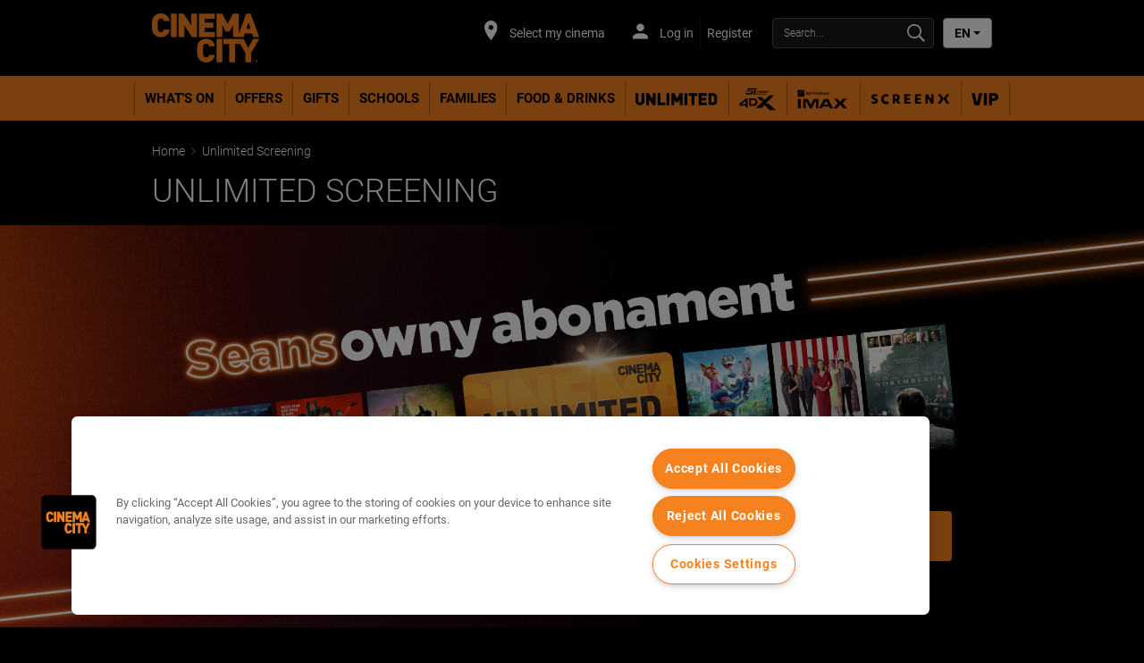

--- FILE ---
content_type: text/html;charset=UTF-8
request_url: https://www.cinema-city.pl/static/en/pl/unlimited-show
body_size: 40325
content:




<!DOCTYPE html>
<html dir="ltr" lang="en">
<head data-lang="en" data-test="en_GB">
    <title>Unlimited Screening</title>
<meta charset="utf-8">
<meta http-equiv="x-ua-compatible" content="IE=edge">
<meta name="viewport" content="width=device-width, initial-scale=1.0">
<meta name="description" content="">
<link href="https://www.cinema-city.pl/xmedia/img/10103/fav.png" rel="icon" type="image/png"/>
<link href="https://www.cinema-city.pl/xmedia/stylesheets/css/bootstrap/bootstrap.css" rel="stylesheet">
<link href="https://www.cinema-city.pl/xmedia/stylesheets/css/bootstrap/bootstrap-select.min.css" rel="stylesheet">
<link href="https://www.cinema-city.pl/xmedia/stylesheets/css/font-awesome.min.css" rel="stylesheet">
<link href="https://www.cinema-city.pl/xmedia/stylesheets/compiled_css/10103/fhmm.css" rel="stylesheet">
<link href="https://www.cinema-city.pl/xmedia/stylesheets/compiled_css/10103/cards.css" rel="stylesheet">
<link href="https://www.cinema-city.pl/xmedia/stylesheets/compiled_css/10103/theme.css" rel="stylesheet">
<link href="https://www.cinema-city.pl/xmedia/stylesheets/compiled_css/10103/theme-mobile.css" rel="stylesheet">
    <!-- Google Tag Manager -->
	<script>
		(function(w,d,s,l,i){w[l]=w[l]||[];w[l].push({'gtm.start':
			new Date().getTime(),event:'gtm.js'});var f=d.getElementsByTagName(s)[0],
			j=d.createElement(s),dl=l!='dataLayer'?'&l='+l:'';j.setAttributeNode(d.createAttribute('data-ot-ignore'));j.async=true;j.src=
			'https://www.googletagmanager.com/gtm.js?id='+i+dl;f.parentNode.insertBefore(j,f);
		})(window,document,'script','dataLayer','GTM-KZHL8BZ');
	</script>
    <!-- End Google Tag Manager -->
<!-- TEALIUM  script-->
<!-- cms:page content="website:/10103/unlimited/unlimited-show" dialog="static-pages-components:pages/static-page-properties" -->
<!-- /cms:page -->
</head>
<body class="static-page" data-test="en_GB">
    <!-- Google Tag Manager (noscript) -->
    <noscript>
        <iframe src="https://www.googletagmanager.com/ns.html?id=GTM-KZHL8BZ" height="0" width="0" style="display:none;visibility:hidden"></iframe>
    </noscript>
    <!-- End Google Tag Manager (noscript) -->
<!-- utag_data not rendered -->





<header-component
        data-login-url="/konto#/zaloguj"
        data-logout-url="/konto#/wyloguj"
        data-my-account-url="/konto"
        data-register-url="/konto#/rejestracja/my-cinema-city"
        data-prediction-result-redirect-url="/repertuar"
        data-location-picker-enabled="true"
        data-use-rapi-geolocation="false"
        data-use-gwp-account="false"
        data-page-type="static"
        data-cookie-domain-name="cinema-city.pl">

    <ul class="hidden menu-items">
        <li class="dropdown fhmm-fw"
            data-label="What&#39;s On"
            data-href="/repertuar"
            data-link-type="whatson"
        </li>
            <li
                    data-href="/oferty"
                    data-description=""
                    data-label="Offers"
                    data-image-alt=""
                    data-image-url=""
            ></li>
            <li
                    data-href="/prezenty/karta-podarunkowa"
                    data-description=""
                    data-label="Gifts"
                    data-image-alt=""
                    data-image-url=""
            ></li>
            <li
                    data-href="/static/en/pl/szkoly"
                    data-description=""
                    data-label="SCHOOLS"
                    data-image-alt=""
                    data-image-url=""
            ></li>
            <li
                    data-href="/static/en/pl/oferty/oferta-rodzinna"
                    data-description=""
                    data-label="FAMILIES"
                    data-image-alt=""
                    data-image-url=""
            ></li>
            <li
                    data-href="/bar"
                    data-description=""
                    data-label="FOOD & DRINKS"
                    data-image-alt=""
                    data-image-url=""
            ></li>
            <li
                    data-href="/unlimited"
                    data-description=""
                    data-label="Unlimited Card"
                    data-image-alt=""
                    data-image-url="/static/dam/jcr:b8f5dfc4-cd26-4b58-975a-8341f97799a4/variants=CC_unlimited,%20color=black.svg"
            ></li>
            <li
                    data-href="/4dx"
                    data-description=""
                    data-label="4dx"
                    data-image-alt=""
                    data-image-url="/static/dam/jcr:26cc096a-262b-497c-a4b3-586dd925e054/variants=4DX_2017,%20color=black.svg"
            ></li>
            <li
                    data-href="/imax"
                    data-description=""
                    data-label="imax"
                    data-image-alt=""
                    data-image-url="/static/dam/jcr:d58b0392-7168-416a-8b9b-8d2d725065c3/variants=IMAX_BNP,%20color=black.svg"
            ></li>
            <li
                    data-href="/screenx"
                    data-description=""
                    data-label="screenx"
                    data-image-alt=""
                    data-image-url="/static/dam/jcr:be104a1a-2198-4e9f-88d5-ff2db86dec99/variants=SCREENX,%20color=black.svg"
            ></li>
            <li
                    data-href="/vip"
                    data-description=""
                    data-label="VIP"
                    data-image-alt=""
                    data-image-url="/static/dam/jcr:31104ee4-18cc-4f19-b242-c12bee62bb7a/variants=vip_supernew,%20color=black.svg"
            ></li>
    </ul>
</header-component>
    <section class="dark noBg summary" style="padding-bottom: 0">
        <div class="container-fluid">
            <div class="row">
                <div class="col-xs-12">
                    <p class="breadcrumb"><a href="/">Home</a>
                        <i class="arrow ltr"></i>
                    Unlimited Screening</p>
                </div>
            </div>
        </div>
    </section>
<div class="main content article ">
    <section class="dark noBg summary" style="padding-bottom: 0">
        <div class="container-fluid">
            <div class="row">
                <div class="col-xs-12">
                    <h1>Unlimited Screening</h1>
                </div>
            </div>
        </div>
    </section>


<a href="https://www.cinema-city.pl/static/en/pl/start-unlimited" target="_self" class="noBg banner hidden-sm hidden-xs" alt="" title="" style="background-image: url(/static/dam/jcr:a147f470-a680-4729-a6f8-d0f42ffb6c63/UL%20ongoing%20%202540x450.jpg);">
    <div class="container-fluid">
          <button class="btn-primary btn-xlg hidden-sm hidden-xs" style="
				  position:absolute;
			left: 800px; right: auto;
			top: 320px; bottom: auto;
                  "
          >JOIN NOW</button>
    </div>
</a>
<a href="https://www.cinema-city.pl/static/en/pl/start-unlimited" target="_self" class="visible-sm visible-xs">
    <img class="img-responsive mb-none" alt="" src="/static/dam/jcr:adad7881-7f22-4dd3-b26d-ce6336fa5fb2/UL%20ongoing%20%20768x423%20bez%20CTA.jpg"/>
</a>

    <section class="dark">
        <div class="container-fluid static">
<div class="row mb-md">
    <div class="col-md-12">
        <h2 style="text-align: center;"><br />
<strong>UPCOMING UNLIMITED SHOWS:</strong><br />
&nbsp;</h2>

</div>
<div class="col-xs-12 col-md-3">
		<img class="img-responsive
		hidden-xs"
		 alt="UNLIMITED SHOW - Tornado poster"
         src="/static/dam/jcr:4763c416-77a6-4ab6-9264-63d4915e1fe2/7764S2R1.jpg"/>
 

    	<img class="img-responsive visible-xs mb-md"
             alt="UNLIMITED SHOW - Tornado poster"
			 src="/static/dam/jcr:4763c416-77a6-4ab6-9264-63d4915e1fe2/7764S2R1.jpg"/>
</div><div class="col-md-9">
        <h2><strong>TORNADO</strong></h2>

<h3><strong>November 18th, 2025, 7:00 pm</strong></h3>

<p>Japanese puppeteer&#39;s daughter gets caught up with criminals when their show crosses paths with a crime gang, led by Sugarman and his son Little Sugar.</p>

<p>&nbsp;</p>

<p>director:&nbsp;John Maclean<br />
cast:&nbsp;Kōki, Jack Lowden, Tim Rot<br />
production: United Kingdom, 2025<br />
release: November 21st, 2025</p>

<p>&nbsp;</p>

</div>
<div class="col-xs-12 col-md-12">
        <style type="text/css"></style>
        <br>
</div>
<div class="col-md-12">
    <div class="embed-responsive embed-responsive-16by9">
        <div class="yt-wrapper optanon-category-C0004" data-yt="https://www.youtube-nocookie.com/embed/-2SpO28ssBo">
        </div>
    </div>
</div>


<div class="col-xs-12 col-md-12">
        <style type="text/css"></style>
        <hr width="100%" color="#F5821E" />
</div>
</div><div class="row mb-md">
    <div class="col-xs-12 col-md-4">
		<img class="img-responsive
		hidden-xs"
		 alt=""
         src="/static/dam/jcr:c51f80f4-64e8-4062-aa02-cb50ab86ea4d/spoileralert_ikona_mobile_440x250.jpg"/>
 

    	<img class="img-responsive visible-xs mb-md"
             alt=""
			 src="/static/dam/jcr:c51f80f4-64e8-4062-aa02-cb50ab86ea4d/spoileralert_ikona_mobile_440x250.jpg"/>
</div><div class="col-md-8">
        <h3><strong>WITH UNLIMITED, YOU WATCH BEFORE OTHERS DO!</strong></h3>

<p style="text-align: justify;">Be the first to see a movie with our special Unlimited member advance screenings. We make sure our Unlimited customers are some of the first to see a movie, so we organise special preview screenings, days and sometimes even weeks before its released to the general public. To find out about upcoming Unlimited screenings via email, make sure you&#39;ve opted into marketing communications!&nbsp;</p>

</div>
<div class="col-xs-12 col-md-12">
        <style type="text/css"></style>
        <br>
</div>
<div class="col-xs-12 col-md-6">
<div class="cinema-card card card-headless">

    <div class="card-top"  title="">
    </div>

    <div class="card-block">
    </div>
      <div class="card-footer">
          <a href="https://www.cinema-city.pl/static/pl/pl/start-unlimited" class="btn btn-primary btn-block" >START ENJOYING UNLIMITED</a>
      </div>
</div>
</div>


<div class="col-xs-12 col-md-6">
<div class="cinema-card card card-headless">

    <div class="card-top"  title="">
    </div>

    <div class="card-block">
    </div>
      <div class="card-footer">
          <a href="/repertuar" class="btn btn-grey btn-block" >What's on at your cinema</a>
      </div>
</div>
</div>


<div class="col-xs-12 col-md-12">
        <style type="text/css"></style>
        <hr width="100%" color="#F5821E" />
</div>
</div><div class="row mb-md">
    <div class="col-md-12">
        <p style="font-size: 1.3em; text-align: center;"><br />
<strong>We have already over 70 UNLIMITED shows behind us: </strong></p>

</div>
</div><div class="row mb-md">
    <div class="col-xs-12 col-md-2">
<div class="cinema-card card card-headless">

    <div class="card-top"  title="Diamenty">
          <img src="/static/dam/jcr:4bb7fb9e-2d5e-4fbe-9e83-6338ce1d79c6/7171S2R.jpg" class="img-responsive hidden-xs" alt="Diamenty"/>
        <img src="/static/dam/jcr:4bb7fb9e-2d5e-4fbe-9e83-6338ce1d79c6/7171S2R.jpg" class="img-responsive visible-xs" alt="Diamenty"/>
    </div>

    <div class="card-block">
    </div>
      <div class="card-footer">
          <a href="19/08/2025" class="btn btn-grey btn-block" >19/08/2025</a>
      </div>
</div>
</div>


<div class="col-xs-12 col-md-2">
<div class="cinema-card card card-headless">

    <div class="card-top"  title="Bird">
          <img src="/static/dam/jcr:936f2de4-4714-4242-ac2b-f55f665c15b5/7457S2R.jpg" class="img-responsive hidden-xs" alt="Bird"/>
        <img src="/static/dam/jcr:936f2de4-4714-4242-ac2b-f55f665c15b5/7457S2R.jpg" class="img-responsive visible-xs" alt="Bird"/>
    </div>

    <div class="card-block">
    </div>
      <div class="card-footer">
          <a href="05/08/2025" class="btn btn-grey btn-block" >05/08/2025</a>
      </div>
</div>
</div>


<div class="col-xs-12 col-md-2">
<div class="cinema-card card card-headless">

    <div class="card-top"  title="Oddaj ją">
          <img src="/static/dam/jcr:f379618d-ddcb-4706-8a90-5c2ef6b14ad8/7387S2R.jpg" class="img-responsive hidden-xs" alt="Oddaj ją"/>
        <img src="/static/dam/jcr:f379618d-ddcb-4706-8a90-5c2ef6b14ad8/7387S2R.jpg" class="img-responsive visible-xs" alt="Oddaj ją"/>
    </div>

    <div class="card-block">
    </div>
      <div class="card-footer">
          <a href="29/07/2025" class="btn btn-grey btn-block" >29/07/2025</a>
      </div>
</div>
</div>


<div class="col-xs-12 col-md-2">
<div class="cinema-card card card-headless">

    <div class="card-top"  title="UNLIMITED SHOW - Drugi akt">
          <img src="/static/dam/jcr:3f618d06-bc2e-45a0-9ed0-ee8304c6d27f/6852S2R.jpg" class="img-responsive hidden-xs" alt="UNLIMITED SHOW - Drugi akt"/>
        <img src="/static/dam/jcr:3f618d06-bc2e-45a0-9ed0-ee8304c6d27f/6852S2R.jpg" class="img-responsive visible-xs" alt="UNLIMITED SHOW - Drugi akt"/>
    </div>

    <div class="card-block">
    </div>
      <div class="card-footer">
          <a href="15/07/2025" class="btn btn-grey btn-block" >15/07/2025</a>
      </div>
</div>
</div>


<div class="col-xs-12 col-md-2">
<div class="cinema-card card card-headless">

    <div class="card-top"  title="Brzydka siostra">
          <img src="/static/dam/jcr:5b4b5d16-8051-4b78-819e-7334d4e1f12c/7269S2R.jpg" class="img-responsive hidden-xs" alt="Brzydka siostra"/>
        <img src="/static/dam/jcr:5b4b5d16-8051-4b78-819e-7334d4e1f12c/7269S2R.jpg" class="img-responsive visible-xs" alt="Brzydka siostra"/>
    </div>

    <div class="card-block">
    </div>
      <div class="card-footer">
          <a href="26/06/2025" class="btn btn-grey btn-block" >26/06/2025</a>
      </div>
</div>
</div>


<div class="col-xs-12 col-md-2">
<div class="cinema-card card card-headless">

    <div class="card-top"  title="Małe miłości">
          <img src="/static/dam/jcr:e709aa6a-e45c-41b6-8915-bf008ea4aef1/7378S2R.jpg" class="img-responsive hidden-xs" alt="Małe miłości"/>
        <img src="/static/dam/jcr:e709aa6a-e45c-41b6-8915-bf008ea4aef1/7378S2R.jpg" class="img-responsive visible-xs" alt="Małe miłości"/>
    </div>

    <div class="card-block">
    </div>
      <div class="card-footer">
          <a href="17/06/2025" class="btn btn-grey btn-block" >17/06/2025</a>
      </div>
</div>
</div>


<div class="col-xs-12 col-md-2">
<div class="cinema-card card card-headless">

    <div class="card-top"  title="Karate Kid: Legends">
          <img src="/static/dam/jcr:c909da7f-dc01-4e54-bd7e-1e6fb1803cdd/7044S2R.jpg" class="img-responsive hidden-xs" alt="Karate Kid: Legends"/>
        <img src="/static/dam/jcr:c909da7f-dc01-4e54-bd7e-1e6fb1803cdd/7044S2R.jpg" class="img-responsive visible-xs" alt="Karate Kid: Legends"/>
    </div>

    <div class="card-block">
    </div>
      <div class="card-footer">
          <a href="29/05/2025" class="btn btn-grey btn-block" >29/05/2025</a>
      </div>
</div>
</div>


<div class="col-xs-12 col-md-2">
<div class="cinema-card card card-headless">

    <div class="card-top"  title="Wszystkie odcienie światła">
          <img src="/static/dam/jcr:688d2a4a-07f1-4748-b349-6847fd69dc64/6972S2R.jpg" class="img-responsive hidden-xs" alt="Wszystkie odcienie światła"/>
        <img src="/static/dam/jcr:688d2a4a-07f1-4748-b349-6847fd69dc64/6972S2R.jpg" class="img-responsive visible-xs" alt="Wszystkie odcienie światła"/>
    </div>

    <div class="card-block">
    </div>
      <div class="card-footer">
          <a href="29/05/2025" class="btn btn-grey btn-block" >29/05/2025</a>
      </div>
</div>
</div>


<div class="col-xs-12 col-md-2">
<div class="cinema-card card card-headless">

    <div class="card-top"  title="">
          <img src="/static/dam/jcr:8b550b57-f4b8-4bfc-98b8-f5805c656a1f/7322S2R.jpg" class="img-responsive hidden-xs" alt=""/>
        <img src="/static/dam/jcr:8b550b57-f4b8-4bfc-98b8-f5805c656a1f/7322S2R.jpg" class="img-responsive visible-xs" alt=""/>
    </div>

    <div class="card-block">
    </div>
      <div class="card-footer">
          <a href="29/04/2025" class="btn btn-grey btn-block" >29/04/2025</a>
      </div>
</div>
</div>


<div class="col-xs-12 col-md-2">
<div class="cinema-card card card-headless">

    <div class="card-top"  title="Utrata równowagi">
          <img src="/static/dam/jcr:34a47746-2d4f-47ae-bdf4-3b128cc625ed/7307O2R.jpg" class="img-responsive hidden-xs" alt="Utrata równowagi"/>
        <img src="/static/dam/jcr:34a47746-2d4f-47ae-bdf4-3b128cc625ed/7307O2R.jpg" class="img-responsive visible-xs" alt="Utrata równowagi"/>
    </div>

    <div class="card-block">
    </div>
      <div class="card-footer">
          <a href="29/04/2025" class="btn btn-grey btn-block" >29/04/2025</a>
      </div>
</div>
</div>


<div class="col-xs-12 col-md-2">
<div class="cinema-card card card-headless">

    <div class="card-top"  title="Księgowy 2">
          <img src="/static/dam/jcr:210037d2-4cef-4fe8-8daf-c88da7c189c9/7144S2R.jpg" class="img-responsive hidden-xs" alt="Księgowy 2"/>
        <img src="/static/dam/jcr:210037d2-4cef-4fe8-8daf-c88da7c189c9/7144S2R.jpg" class="img-responsive visible-xs" alt="Księgowy 2"/>
    </div>

    <div class="card-block">
    </div>
      <div class="card-footer">
          <a href="22/04/2025" class="btn btn-grey btn-block" >22/04/2025</a>
      </div>
</div>
</div>


<div class="col-xs-12 col-md-2">
<div class="cinema-card card card-headless">

    <div class="card-top"  title="Grzesznicy">
          <img src="/static/dam/jcr:08be280c-937f-4d7f-99d7-eff11b917c7e/6902S2R.jpg" class="img-responsive hidden-xs" alt="Grzesznicy"/>
        <img src="/static/dam/jcr:08be280c-937f-4d7f-99d7-eff11b917c7e/6902S2R.jpg" class="img-responsive visible-xs" alt="Grzesznicy"/>
    </div>

    <div class="card-block">
    </div>
      <div class="card-footer">
          <a href="15/04/2025" class="btn btn-grey btn-block" >15/04/2025</a>
      </div>
</div>
</div>


<div class="col-xs-12 col-md-2">
<div class="cinema-card card card-headless">

    <div class="card-top"  title="La Cocina">
          <img src="/static/dam/jcr:3d5f416d-e3f5-4be8-b1bb-5dd1b6fbfd96/6661S2R.jpg" class="img-responsive hidden-xs" alt="La Cocina"/>
        <img src="/static/dam/jcr:3d5f416d-e3f5-4be8-b1bb-5dd1b6fbfd96/6661S2R.jpg" class="img-responsive visible-xs" alt="La Cocina"/>
    </div>

    <div class="card-block">
    </div>
      <div class="card-footer">
          <a href="11/03/2025" class="btn btn-grey btn-block" >11/03/2025</a>
      </div>
</div>
</div>


<div class="col-xs-12 col-md-2">
<div class="cinema-card card card-headless">

    <div class="card-top"  title="Queer">
          <img src="/static/dam/jcr:b06b5cc3-4159-466f-b25c-14ee6045aa78/7134S2R.jpg" class="img-responsive hidden-xs" alt="Queer"/>
        <img src="/static/dam/jcr:b06b5cc3-4159-466f-b25c-14ee6045aa78/7134S2R.jpg" class="img-responsive visible-xs" alt="Queer"/>
    </div>

    <div class="card-block">
    </div>
      <div class="card-footer">
          <a href="27/02/2025" class="btn btn-grey btn-block" >27/02/2025</a>
      </div>
</div>
</div>


<div class="col-xs-12 col-md-2">
<div class="cinema-card card card-headless">

    <div class="card-top"  title="Parthenope">
          <img src="/static/dam/jcr:aa924c64-f7b5-4e21-b9d6-fc05cc9931cc/6957S2R.jpg" class="img-responsive hidden-xs" alt="Parthenope"/>
        <img src="/static/dam/jcr:aa924c64-f7b5-4e21-b9d6-fc05cc9931cc/6957S2R.jpg" class="img-responsive visible-xs" alt="Parthenope"/>
    </div>

    <div class="card-block">
    </div>
      <div class="card-footer">
          <a href="20/02/2025" class="btn btn-grey btn-block" >20/02/2025</a>
      </div>
</div>
</div>


<div class="col-xs-12 col-md-2">
<div class="cinema-card card card-headless">

    <div class="card-top"  title="The Seed of the Sacred Fig">
          <img src="/static/dam/jcr:9d94e405-d434-4d17-91f0-0f9926a91571/6819S2R.jpg" class="img-responsive hidden-xs" alt="The Seed of the Sacred Fig"/>
        <img src="/static/dam/jcr:9d94e405-d434-4d17-91f0-0f9926a91571/6819S2R.jpg" class="img-responsive visible-xs" alt="The Seed of the Sacred Fig"/>
    </div>

    <div class="card-block">
    </div>
      <div class="card-footer">
          <a href="11/02/2025" class="btn btn-grey btn-block" >11/02/2025</a>
      </div>
</div>
</div>


<div class="col-xs-12 col-md-2">
<div class="cinema-card card card-headless">

    <div class="card-top"  title="Here">
          <img src="/static/dam/jcr:34ec4fb2-2315-4315-b2b1-ca8e90907675/6833S2R.jpg" class="img-responsive hidden-xs" alt="Here"/>
        <img src="/static/dam/jcr:34ec4fb2-2315-4315-b2b1-ca8e90907675/6833S2R.jpg" class="img-responsive visible-xs" alt="Here"/>
    </div>

    <div class="card-block">
    </div>
      <div class="card-footer">
          <a href="19/12/2024" class="btn btn-grey btn-block" >19/12/2024</a>
      </div>
</div>
</div>


<div class="col-xs-12 col-md-2">
<div class="cinema-card card card-headless">

    <div class="card-top"  title="Super/Man: The Christopher Reeve Story">
          <img src="/static/dam/jcr:c4889359-eb2e-432b-9538-95f6c81cc770/6897S2R.jpg" class="img-responsive hidden-xs" alt="Super/Man: The Christopher Reeve Story"/>
        <img src="/static/dam/jcr:c4889359-eb2e-432b-9538-95f6c81cc770/6897S2R.jpg" class="img-responsive visible-xs" alt="Super/Man: The Christopher Reeve Story"/>
    </div>

    <div class="card-block">
    </div>
      <div class="card-footer">
          <a href="4/11/2024" class="btn btn-grey btn-block" >4/11/2024</a>
      </div>
</div>
</div>


<div class="col-xs-12 col-md-2">
<div class="cinema-card card card-headless">

    <div class="card-top"  title="Conclave">
          <img src="/static/dam/jcr:f2f4ad7e-0ab8-4f2a-828e-06738c66abf7/6783S2R.jpg" class="img-responsive hidden-xs" alt="Conclave"/>
        <img src="/static/dam/jcr:f2f4ad7e-0ab8-4f2a-828e-06738c66abf7/6783S2R.jpg" class="img-responsive visible-xs" alt="Conclave"/>
    </div>

    <div class="card-block">
    </div>
      <div class="card-footer">
          <a href="29/10/2024" class="btn btn-grey btn-block" >29/10/2024</a>
      </div>
</div>
</div>


<div class="col-xs-12 col-md-2">
<div class="cinema-card card card-headless">

    <div class="card-top"  title="">
          <img src="/static/dam/jcr:ed2ea316-d7e3-40ed-a4f5-6174b90c7bfb/6836S2R.jpg" class="img-responsive hidden-xs" alt=""/>
        <img src="/static/dam/jcr:ed2ea316-d7e3-40ed-a4f5-6174b90c7bfb/6836S2R.jpg" class="img-responsive visible-xs" alt=""/>
    </div>

    <div class="card-block">
    </div>
      <div class="card-footer">
          <a href="17/10/2024" class="btn btn-grey btn-block" >17/10/2024</a>
      </div>
</div>
</div>


<div class="col-xs-12 col-md-2">
<div class="cinema-card card card-headless">

    <div class="card-top"  title="Kneecap. Hip - hopowa rewolucja">
          <img src="/static/dam/jcr:48c75b87-95d6-4770-8dcc-5dc3eac98925/6855S2R.jpg" class="img-responsive hidden-xs" alt="Kneecap. Hip - hopowa rewolucja"/>
        <img src="/static/dam/jcr:48c75b87-95d6-4770-8dcc-5dc3eac98925/6855S2R.jpg" class="img-responsive visible-xs" alt="Kneecap. Hip - hopowa rewolucja"/>
    </div>

    <div class="card-block">
    </div>
      <div class="card-footer">
          <a href="22/10/2024" class="btn btn-grey btn-block" >22/10/2024</a>
      </div>
</div>
</div>


<div class="col-xs-12 col-md-2">
<div class="cinema-card card card-headless">

    <div class="card-top"  title="">
          <img src="/static/dam/jcr:41e503ab-153f-4118-9f74-67efd73b9621/6813S2R.jpg" class="img-responsive hidden-xs" alt=""/>
        <img src="/static/dam/jcr:41e503ab-153f-4118-9f74-67efd73b9621/6813S2R.jpg" class="img-responsive visible-xs" alt=""/>
    </div>

    <div class="card-block">
    </div>
      <div class="card-footer">
          <a href="1/10/2024" class="btn btn-grey btn-block" >1/10/2024</a>
      </div>
</div>
</div>


<div class="col-xs-12 col-md-2">
<div class="cinema-card card card-headless">

    <div class="card-top"  title="Rzeczy niezbędne">
          <img src="/static/dam/jcr:e7164a88-5bb0-41f4-898b-c5d53b7db859/6733O2R.jpg" class="img-responsive hidden-xs" alt="Rzeczy niezbędne"/>
        <img src="/static/dam/jcr:e7164a88-5bb0-41f4-898b-c5d53b7db859/6733O2R.jpg" class="img-responsive visible-xs" alt="Rzeczy niezbędne"/>
    </div>

    <div class="card-block">
    </div>
      <div class="card-footer">
          <a href="24/09/2024" class="btn btn-grey btn-block" >24/09/2024</a>
      </div>
</div>
</div>


<div class="col-xs-12 col-md-2">
<div class="cinema-card card card-headless">

    <div class="card-top"  title="">
          <img src="/static/dam/jcr:24d92e98-1ce3-415e-9ea8-6da7c5c38e8f/nie-obiecujcie-sobie_plakat-700x1050.jpg" class="img-responsive hidden-xs" alt=""/>
        <img src="/static/dam/jcr:24d92e98-1ce3-415e-9ea8-6da7c5c38e8f/nie-obiecujcie-sobie_plakat-700x1050.jpg" class="img-responsive visible-xs" alt=""/>
    </div>

    <div class="card-block">
    </div>
      <div class="card-footer">
          <a href="10/09/2024" class="btn btn-grey btn-block" >10/09/2024</a>
      </div>
</div>
</div>


<div class="col-xs-12 col-md-2">
<div class="cinema-card card card-headless">

    <div class="card-top"  title="Tatami">
          <img src="/static/dam/jcr:ad31d518-5e30-46eb-adcb-cbf010066aa5/6593S2R.jpg" class="img-responsive hidden-xs" alt="Tatami"/>
        <img src="/static/dam/jcr:ad31d518-5e30-46eb-adcb-cbf010066aa5/6593S2R.jpg" class="img-responsive visible-xs" alt="Tatami"/>
    </div>

    <div class="card-block">
    </div>
      <div class="card-footer">
          <a href="13/08/2024" class="btn btn-grey btn-block" >13/08/2024</a>
      </div>
</div>
</div>


<div class="col-xs-12 col-md-2">
<div class="cinema-card card card-headless">

    <div class="card-top"  title="The Taste of Things">
          <img src="/static/dam/jcr:f87df37d-2031-4e65-b388-a6627754ed08/6126S2R.jpg" class="img-responsive hidden-xs" alt="The Taste of Things"/>
        <img src="/static/dam/jcr:f87df37d-2031-4e65-b388-a6627754ed08/6126S2R.jpg" class="img-responsive visible-xs" alt="The Taste of Things"/>
    </div>

    <div class="card-block">
    </div>
      <div class="card-footer">
          <a href="06/08/2024" class="btn btn-grey btn-block" >06/08/2024</a>
      </div>
</div>
</div>


<div class="col-xs-12 col-md-2">
<div class="cinema-card card card-headless">

    <div class="card-top"  title="Love Lies Bleeding">
          <img src="/static/dam/jcr:40caef20-9a3b-46ec-b285-ee3734d2a92b/6522S2R.jpg" class="img-responsive hidden-xs" alt="Love Lies Bleeding"/>
        <img src="/static/dam/jcr:40caef20-9a3b-46ec-b285-ee3734d2a92b/6522S2R.jpg" class="img-responsive visible-xs" alt="Love Lies Bleeding"/>
    </div>

    <div class="card-block">
    </div>
      <div class="card-footer">
          <a href="29/07/2024" class="btn btn-grey btn-block" >29/07/2024</a>
      </div>
</div>
</div>


<div class="col-xs-12 col-md-2">
<div class="cinema-card card card-headless">

    <div class="card-top"  title="">
          <img src="/static/dam/jcr:d737fdaf-5a7a-4807-8e24-a9e3835ab27e/6620S2R.jpg" class="img-responsive hidden-xs" alt=""/>
        <img src="/static/dam/jcr:d737fdaf-5a7a-4807-8e24-a9e3835ab27e/6620S2R.jpg" class="img-responsive visible-xs" alt=""/>
    </div>

    <div class="card-block">
    </div>
      <div class="card-footer">
          <a href="09/07/2024" class="btn btn-grey btn-block" >09/07/2024</a>
      </div>
</div>
</div>


<div class="col-xs-12 col-md-2">
<div class="cinema-card card card-headless">

    <div class="card-top"  title="Mars Express">
          <img src="/static/dam/jcr:0abe0906-097b-4742-a4dd-131a233effc9/6588S2R.jpg" class="img-responsive hidden-xs" alt="Mars Express"/>
        <img src="/static/dam/jcr:0abe0906-097b-4742-a4dd-131a233effc9/6588S2R.jpg" class="img-responsive visible-xs" alt="Mars Express"/>
    </div>

    <div class="card-block">
    </div>
      <div class="card-footer">
          <a href="18/06/2024" class="btn btn-grey btn-block" >18/06/2024</a>
      </div>
</div>
</div>


<div class="col-xs-12 col-md-2">
<div class="cinema-card card card-headless">

    <div class="card-top"  title="L&#039;amour et les forets">
          <img src="/static/dam/jcr:80f782e6-2a05-4fff-af01-d8757d3751e4/6575S2R.jpg" class="img-responsive hidden-xs" alt="L&#039;amour et les forets"/>
        <img src="/static/dam/jcr:80f782e6-2a05-4fff-af01-d8757d3751e4/6575S2R.jpg" class="img-responsive visible-xs" alt="L&#039;amour et les forets"/>
    </div>

    <div class="card-block">
    </div>
      <div class="card-footer">
          <a href="11/06/2024" class="btn btn-grey btn-block" >11/06/2024</a>
      </div>
</div>
</div>


<div class="col-xs-12 col-md-2">
<div class="cinema-card card card-headless">

    <div class="card-top"  title="Do granic">
          <img src="/static/dam/jcr:8bec9f7d-6994-4256-a44b-54dff01ed390/6548S2R.jpg" class="img-responsive hidden-xs" alt="Do granic"/>
        <img src="/static/dam/jcr:8bec9f7d-6994-4256-a44b-54dff01ed390/6548S2R.jpg" class="img-responsive visible-xs" alt="Do granic"/>
    </div>

    <div class="card-block">
    </div>
      <div class="card-footer">
          <a href="23/05/2024" class="btn btn-grey btn-block" >23/05/2024</a>
      </div>
</div>
</div>


<div class="col-xs-12 col-md-2">
<div class="cinema-card card card-headless">

    <div class="card-top"  title="C&#039;e ancora domani">
          <img src="/static/dam/jcr:7def2210-2f93-4710-a463-733d7f393494/6506S2R.jpg" class="img-responsive hidden-xs" alt="C&#039;e ancora domani"/>
        <img src="/static/dam/jcr:7def2210-2f93-4710-a463-733d7f393494/6506S2R.jpg" class="img-responsive visible-xs" alt="C&#039;e ancora domani"/>
    </div>

    <div class="card-block">
    </div>
      <div class="card-footer">
          <a href="09/05/2024" class="btn btn-grey btn-block" >09/05/2024</a>
      </div>
</div>
</div>


<div class="col-xs-12 col-md-2">
<div class="cinema-card card card-headless">

    <div class="card-top"  title="Kaibutsu">
          <img src="/static/dam/jcr:878ecf47-5f31-41b1-b2c9-47177d4d450b/6428S2R.jpg" class="img-responsive hidden-xs" alt="Kaibutsu"/>
        <img src="/static/dam/jcr:878ecf47-5f31-41b1-b2c9-47177d4d450b/6428S2R.jpg" class="img-responsive visible-xs" alt="Kaibutsu"/>
    </div>

    <div class="card-block">
    </div>
      <div class="card-footer">
          <a href="29/04/2024" class="btn btn-grey btn-block" >29/04/2024</a>
      </div>
</div>
</div>


<div class="col-xs-12 col-md-2">
<div class="cinema-card card card-headless">

    <div class="card-top"  title="">
          <img src="/static/dam/jcr:bf930a8b-5d80-4c88-8fcd-10060f1d269c/6418O2R.jpg" class="img-responsive hidden-xs" alt=""/>
        <img src="/static/dam/jcr:bf930a8b-5d80-4c88-8fcd-10060f1d269c/6418O2R.jpg" class="img-responsive visible-xs" alt=""/>
    </div>

    <div class="card-block">
    </div>
      <div class="card-footer">
          <a href="19/03/2024" class="btn btn-grey btn-block" >19/03/2024</a>
      </div>
</div>
</div>


<div class="col-xs-12 col-md-2">
<div class="cinema-card card card-headless">

    <div class="card-top"  title="">
          <img src="/static/dam/jcr:b2357038-dddc-4b53-b0e8-9d2c5cefeb92/6239S2R.jpg" class="img-responsive hidden-xs" alt=""/>
        <img src="/static/dam/jcr:b2357038-dddc-4b53-b0e8-9d2c5cefeb92/6239S2R.jpg" class="img-responsive visible-xs" alt=""/>
    </div>

    <div class="card-block">
    </div>
      <div class="card-footer">
          <a href="12/03/2024" class="btn btn-grey btn-block" >12/03/2024</a>
      </div>
</div>
</div>


<div class="col-xs-12 col-md-2">
<div class="cinema-card card card-headless">

    <div class="card-top"  title="">
          <img src="/static/dam/jcr:b6c4edfb-c8db-4b99-b47f-19a81cb3e634/6220S2R.jpg" class="img-responsive hidden-xs" alt=""/>
        <img src="/static/dam/jcr:b6c4edfb-c8db-4b99-b47f-19a81cb3e634/6220S2R.jpg" class="img-responsive visible-xs" alt=""/>
    </div>

    <div class="card-block">
    </div>
      <div class="card-footer">
          <a href="05/03/2024" class="btn btn-grey btn-block" >05/03/2024</a>
      </div>
</div>
</div>


<div class="col-xs-12 col-md-2">
<div class="cinema-card card card-headless">

    <div class="card-top"  title="">
          <img src="/static/dam/jcr:144e886f-71c5-4dac-853e-bf1f2fec4389/6223S2R.jpg" class="img-responsive hidden-xs" alt=""/>
        <img src="/static/dam/jcr:144e886f-71c5-4dac-853e-bf1f2fec4389/6223S2R.jpg" class="img-responsive visible-xs" alt=""/>
    </div>

    <div class="card-block">
    </div>
      <div class="card-footer">
          <a href="20/02/2024" class="btn btn-grey btn-block" >20/02/2024</a>
      </div>
</div>
</div>


<div class="col-xs-12 col-md-2">
<div class="cinema-card card card-headless">

    <div class="card-top"  title="">
          <img src="/static/dam/jcr:2c7e7269-1468-44ff-b084-d982ea2c7875/6208S2R.jpg" class="img-responsive hidden-xs" alt=""/>
        <img src="/static/dam/jcr:2c7e7269-1468-44ff-b084-d982ea2c7875/6208S2R.jpg" class="img-responsive visible-xs" alt=""/>
    </div>

    <div class="card-block">
    </div>
      <div class="card-footer">
          <a href="08/02/2024" class="btn btn-grey btn-block" >08/02/2024</a>
      </div>
</div>
</div>


<div class="col-xs-12 col-md-2">
<div class="cinema-card card card-headless">

    <div class="card-top"  title="">
          <img src="/static/dam/jcr:cf482355-baaa-44e6-afc6-e0a5e3f116d1/6285S2R.jpg" class="img-responsive hidden-xs" alt=""/>
        <img src="/static/dam/jcr:cf482355-baaa-44e6-afc6-e0a5e3f116d1/6285S2R.jpg" class="img-responsive visible-xs" alt=""/>
    </div>

    <div class="card-block">
    </div>
      <div class="card-footer">
          <a href="01/02/2024" class="btn btn-grey btn-block" >01/02/2024</a>
      </div>
</div>
</div>


<div class="col-xs-12 col-md-2">
<div class="cinema-card card card-headless">

    <div class="card-top"  title="">
          <img src="/static/dam/jcr:e3307883-2f28-457e-91ea-101e366104f6/6191S2R.jpg" class="img-responsive hidden-xs" alt=""/>
        <img src="/static/dam/jcr:e3307883-2f28-457e-91ea-101e366104f6/6191S2R.jpg" class="img-responsive visible-xs" alt=""/>
    </div>

    <div class="card-block">
    </div>
      <div class="card-footer">
          <a href="25/01/2024" class="btn btn-grey btn-block" >25/01/2024</a>
      </div>
</div>
</div>


<div class="col-xs-12 col-md-2">
<div class="cinema-card card card-headless">

    <div class="card-top"  title="">
          <img src="/static/dam/jcr:a64be6c7-5cd2-479a-9e33-7d70a6cb9178/6026S2R.jpg" class="img-responsive hidden-xs" alt=""/>
        <img src="/static/dam/jcr:a64be6c7-5cd2-479a-9e33-7d70a6cb9178/6026S2R.jpg" class="img-responsive visible-xs" alt=""/>
    </div>

    <div class="card-block">
    </div>
      <div class="card-footer">
          <a href="23/01/2024" class="btn btn-grey btn-block" >23/01/2024</a>
      </div>
</div>
</div>


<div class="col-xs-12 col-md-2">
<div class="cinema-card card card-headless">

    <div class="card-top"  title="">
          <img src="/static/dam/jcr:16128875-c8a3-4bd8-9bea-72c21172ac36/6274S2R.jpg" class="img-responsive hidden-xs" alt=""/>
        <img src="/static/dam/jcr:16128875-c8a3-4bd8-9bea-72c21172ac36/6274S2R.jpg" class="img-responsive visible-xs" alt=""/>
    </div>

    <div class="card-block">
    </div>
      <div class="card-footer">
          <a href="18/01/2024" class="btn btn-grey btn-block" >18/01/2024</a>
      </div>
</div>
</div>


<div class="col-xs-12 col-md-2">
<div class="cinema-card card card-headless">

    <div class="card-top"  title="">
          <img src="/static/dam/jcr:35c9d2e2-81de-45b7-8d75-353b73937dad/5880S2R.jpg" class="img-responsive hidden-xs" alt=""/>
        <img src="/static/dam/jcr:35c9d2e2-81de-45b7-8d75-353b73937dad/5880S2R.jpg" class="img-responsive visible-xs" alt=""/>
    </div>

    <div class="card-block">
    </div>
      <div class="card-footer">
          <a href="11/01/2024" class="btn btn-grey btn-block" >11/01/2024</a>
      </div>
</div>
</div>


<div class="col-xs-12 col-md-2">
<div class="cinema-card card card-headless">

    <div class="card-top"  title="">
          <img src="/static/dam/jcr:78b47eb3-b052-445f-ab60-0d250d0cf08a/5958O2R.jpg" class="img-responsive hidden-xs" alt=""/>
        <img src="/static/dam/jcr:78b47eb3-b052-445f-ab60-0d250d0cf08a/5958O2R.jpg" class="img-responsive visible-xs" alt=""/>
    </div>

    <div class="card-block">
    </div>
      <div class="card-footer">
          <a href="09/10/2023" class="btn btn-grey btn-block" >09/10/2023</a>
      </div>
</div>
</div>


<div class="col-xs-12 col-md-2">
<div class="cinema-card card card-headless">

    <div class="card-top"  title="">
          <img src="/static/dam/jcr:bc60143b-e417-4ef0-9ef0-f9c7ceec1712/5864S2R.jpg" class="img-responsive hidden-xs" alt=""/>
        <img src="/static/dam/jcr:bc60143b-e417-4ef0-9ef0-f9c7ceec1712/5864S2R.jpg" class="img-responsive visible-xs" alt=""/>
    </div>

    <div class="card-block">
    </div>
      <div class="card-footer">
          <a href="21/09/2023" class="btn btn-grey btn-block" >21/09/2023</a>
      </div>
</div>
</div>


<div class="col-xs-12 col-md-2">
<div class="cinema-card card card-headless">

    <div class="card-top"  title="">
          <img src="/static/dam/jcr:adafd85a-1bee-4fad-9f01-e4bddb286f76/5913O2R.jpg" class="img-responsive hidden-xs" alt=""/>
        <img src="/static/dam/jcr:adafd85a-1bee-4fad-9f01-e4bddb286f76/5913O2R.jpg" class="img-responsive visible-xs" alt=""/>
    </div>

    <div class="card-block">
    </div>
      <div class="card-footer">
          <a href="21/08/2023" class="btn btn-grey btn-block" >21/08/2023</a>
      </div>
</div>
</div>


<div class="col-xs-12 col-md-2">
<div class="cinema-card card card-headless">

    <div class="card-top"  title="">
          <img src="/static/dam/jcr:4bb184e3-b074-44b3-a263-833e57f88766/5785S2R-lg.jpg" class="img-responsive hidden-xs" alt=""/>
        <img src="/static/dam/jcr:4bb184e3-b074-44b3-a263-833e57f88766/5785S2R-lg.jpg" class="img-responsive visible-xs" alt=""/>
    </div>

    <div class="card-block">
    </div>
      <div class="card-footer">
          <a href="01/08/2023" class="btn btn-grey btn-block" >01/08/2023</a>
      </div>
</div>
</div>


<div class="col-xs-12 col-md-2">
<div class="cinema-card card card-headless">

    <div class="card-top"  title="">
          <img src="/static/dam/jcr:d7cbc18b-9ffd-4822-8532-ef0ba271d51a/14.%20Barbie.jpg" class="img-responsive hidden-xs" alt=""/>
        <img src="/static/dam/jcr:d7cbc18b-9ffd-4822-8532-ef0ba271d51a/14.%20Barbie.jpg" class="img-responsive visible-xs" alt=""/>
    </div>

    <div class="card-block">
    </div>
      <div class="card-footer">
          <a href="20/07/2023" class="btn btn-grey btn-block" >20/07/2023</a>
      </div>
</div>
</div>


<div class="col-xs-12 col-md-2">
<div class="cinema-card card card-headless">

    <div class="card-top"  title="">
          <img src="/static/dam/jcr:6835a4fe-9c5d-4e80-ac99-eff9c3fff6b8/13.%20Wszystko%20o%20moim%20starym.jpg" class="img-responsive hidden-xs" alt=""/>
        <img src="/static/dam/jcr:6835a4fe-9c5d-4e80-ac99-eff9c3fff6b8/13.%20Wszystko%20o%20moim%20starym.jpg" class="img-responsive visible-xs" alt=""/>
    </div>

    <div class="card-block">
    </div>
      <div class="card-footer">
          <a href="15/06/2023" class="btn btn-grey btn-block" >15/06/2023</a>
      </div>
</div>
</div>


<div class="col-xs-12 col-md-2">
<div class="cinema-card card card-headless">

    <div class="card-top"  title="">
          <img src="/static/dam/jcr:fc0192a6-ab9a-4ecc-9358-d62105b25493/12.%20Osiem%20g%C3%B3r.jpg" class="img-responsive hidden-xs" alt=""/>
        <img src="/static/dam/jcr:fc0192a6-ab9a-4ecc-9358-d62105b25493/12.%20Osiem%20g%C3%B3r.jpg" class="img-responsive visible-xs" alt=""/>
    </div>

    <div class="card-block">
    </div>
      <div class="card-footer">
          <a href="11/05/2023" class="btn btn-grey btn-block" >11/05/2023</a>
      </div>
</div>
</div>


<div class="col-xs-12 col-md-2">
<div class="cinema-card card card-headless">

    <div class="card-top"  title="">
          <img src="/static/dam/jcr:08223896-de6f-4ad1-9f6b-359a1e62bc9e/10. Trzej muszkieterowie: D&#039;Artagnan.jpg" class="img-responsive hidden-xs" alt=""/>
        <img src="/static/dam/jcr:08223896-de6f-4ad1-9f6b-359a1e62bc9e/10. Trzej muszkieterowie: D&#039;Artagnan.jpg" class="img-responsive visible-xs" alt=""/>
    </div>

    <div class="card-block">
    </div>
      <div class="card-footer">
          <a href="03/05/2023" class="btn btn-grey btn-block" >03/05/2023</a>
      </div>
</div>
</div>


<div class="col-xs-12 col-md-2">
<div class="cinema-card card card-headless">

    <div class="card-top"  title="">
          <img src="/static/dam/jcr:33d56cfe-1dea-4ba2-8c73-5f6089f63dca/10.%20Jestem%20otch%C5%82ani%C4%85.jpg" class="img-responsive hidden-xs" alt=""/>
        <img src="/static/dam/jcr:33d56cfe-1dea-4ba2-8c73-5f6089f63dca/10.%20Jestem%20otch%C5%82ani%C4%85.jpg" class="img-responsive visible-xs" alt=""/>
    </div>

    <div class="card-block">
    </div>
      <div class="card-footer">
          <a href="20/04/2023" class="btn btn-grey btn-block" >20/04/2023</a>
      </div>
</div>
</div>


<div class="col-xs-12 col-md-2">
<div class="cinema-card card card-headless">

    <div class="card-top"  title="">
          <img src="/static/dam/jcr:f0fc494b-8121-4523-8001-8a08aa50e170/9.%20Bezmiar.jpg" class="img-responsive hidden-xs" alt=""/>
        <img src="/static/dam/jcr:f0fc494b-8121-4523-8001-8a08aa50e170/9.%20Bezmiar.jpg" class="img-responsive visible-xs" alt=""/>
    </div>

    <div class="card-block">
    </div>
      <div class="card-footer">
          <a href="30/03/2023" class="btn btn-grey btn-block" >30/03/2023</a>
      </div>
</div>
</div>


<div class="col-xs-12 col-md-2">
<div class="cinema-card card card-headless">

    <div class="card-top"  title="">
          <img src="/static/dam/jcr:dd58c4e3-b9af-47f4-ae08-5b5432901ccd/Wyrwa.jpg" class="img-responsive hidden-xs" alt=""/>
        <img src="/static/dam/jcr:dd58c4e3-b9af-47f4-ae08-5b5432901ccd/Wyrwa.jpg" class="img-responsive visible-xs" alt=""/>
    </div>

    <div class="card-block">
    </div>
      <div class="card-footer">
          <a href="14/03/2023" class="btn btn-grey btn-block" >14/03/2023</a>
      </div>
</div>
</div>


<div class="col-xs-12 col-md-2">
<div class="cinema-card card card-headless">

    <div class="card-top"  title="">
          <img src="/static/dam/jcr:83fe1de5-169d-4484-9d1b-110ce77cae21/7.%20Krzyk.jpg" class="img-responsive hidden-xs" alt=""/>
        <img src="/static/dam/jcr:83fe1de5-169d-4484-9d1b-110ce77cae21/7.%20Krzyk.jpg" class="img-responsive visible-xs" alt=""/>
    </div>

    <div class="card-block">
    </div>
      <div class="card-footer">
          <a href="08/03/2023" class="btn btn-grey btn-block" >08/03/2023</a>
      </div>
</div>
</div>


<div class="col-xs-12 col-md-2">
<div class="cinema-card card card-headless">

    <div class="card-top"  title="">
          <img src="/static/dam/jcr:044ee59e-7c15-4cc1-b6c7-13525aee5de8/6.%20Creed%20III.jpg" class="img-responsive hidden-xs" alt=""/>
        <img src="/static/dam/jcr:044ee59e-7c15-4cc1-b6c7-13525aee5de8/6.%20Creed%20III.jpg" class="img-responsive visible-xs" alt=""/>
    </div>

    <div class="card-block">
    </div>
      <div class="card-footer">
          <a href="02/03/2023" class="btn btn-grey btn-block" >02/03/2023</a>
      </div>
</div>
</div>


<div class="col-xs-12 col-md-2">
<div class="cinema-card card card-headless">

    <div class="card-top"  title="">
          <img src="/static/dam/jcr:1cc9c7f3-b300-4ae8-8fb3-9f912dfc7e55/4.%20Holy%20Spider.jpg" class="img-responsive hidden-xs" alt=""/>
        <img src="/static/dam/jcr:1cc9c7f3-b300-4ae8-8fb3-9f912dfc7e55/4.%20Holy%20Spider.jpg" class="img-responsive visible-xs" alt=""/>
    </div>

    <div class="card-block">
    </div>
      <div class="card-footer">
          <a href="09/02/2023" class="btn btn-grey btn-block" >09/02/2023</a>
      </div>
</div>
</div>


<div class="col-xs-12 col-md-2">
<div class="cinema-card card card-headless">

    <div class="card-top"  title="">
          <img src="/static/dam/jcr:1a963068-8a6d-4655-9e74-41028f2056e1/4.%20W%20gorsecie.jpg" class="img-responsive hidden-xs" alt=""/>
        <img src="/static/dam/jcr:1a963068-8a6d-4655-9e74-41028f2056e1/4.%20W%20gorsecie.jpg" class="img-responsive visible-xs" alt=""/>
    </div>

    <div class="card-block">
    </div>
      <div class="card-footer">
          <a href="31/01/2023" class="btn btn-grey btn-block" >31/01/2023</a>
      </div>
</div>
</div>


<div class="col-xs-12 col-md-2">
<div class="cinema-card card card-headless">

    <div class="card-top"  title="">
          <img src="/static/dam/jcr:ce6cf6d0-31f5-4f82-b7cc-c2a643655190/3.%20Wieloryb.jpg" class="img-responsive hidden-xs" alt=""/>
        <img src="/static/dam/jcr:ce6cf6d0-31f5-4f82-b7cc-c2a643655190/3.%20Wieloryb.jpg" class="img-responsive visible-xs" alt=""/>
    </div>

    <div class="card-block">
    </div>
      <div class="card-footer">
          <a href="24/01/2023" class="btn btn-grey btn-block" >24/01/2023</a>
      </div>
</div>
</div>


<div class="col-xs-12 col-md-2">
<div class="cinema-card card card-headless">

    <div class="card-top"  title="">
          <img src="/static/dam/jcr:507ae898-c8f6-4cb1-b167-d9d809e6ffb9/2.%20Aftersun.jpg" class="img-responsive hidden-xs" alt=""/>
        <img src="/static/dam/jcr:507ae898-c8f6-4cb1-b167-d9d809e6ffb9/2.%20Aftersun.jpg" class="img-responsive visible-xs" alt=""/>
    </div>

    <div class="card-block">
    </div>
      <div class="card-footer">
          <a href="19/01/2023" class="btn btn-grey btn-block" >19/01/2023</a>
      </div>
</div>
</div>


<div class="col-xs-12 col-md-2">
<div class="cinema-card card card-headless">

    <div class="card-top"  title="">
          <img src="/static/dam/jcr:22fd1c3f-3dd3-497c-9513-917498b73a2c/Podejrzana.jpg" class="img-responsive hidden-xs" alt=""/>
        <img src="/static/dam/jcr:22fd1c3f-3dd3-497c-9513-917498b73a2c/Podejrzana.jpg" class="img-responsive visible-xs" alt=""/>
    </div>

    <div class="card-block">
    </div>
      <div class="card-footer">
          <a href="10/01/2023" class="btn btn-grey btn-block" >10/01/2023</a>
      </div>
</div>
</div>


<div class="col-xs-12 col-md-2">
<div class="cinema-card card card-headless">

    <div class="card-top"  title="">
          <img src="/static/dam/jcr:c39b9fde-9232-4d56-b5e8-2b10b6ff545f/18.%20Baby%20Broker.jpg" class="img-responsive hidden-xs" alt=""/>
        <img src="/static/dam/jcr:c39b9fde-9232-4d56-b5e8-2b10b6ff545f/18.%20Baby%20Broker.jpg" class="img-responsive visible-xs" alt=""/>
    </div>

    <div class="card-block">
    </div>
      <div class="card-footer">
          <a href="18/10/2022" class="btn btn-grey btn-block" >18/10/2022</a>
      </div>
</div>
</div>


<div class="col-xs-12 col-md-2">
<div class="cinema-card card card-headless">

    <div class="card-top"  title="">
          <img src="/static/dam/jcr:539a366f-9e70-405c-ad55-34b1e35432bb/17.%20Amsterdam.jpg" class="img-responsive hidden-xs" alt=""/>
        <img src="/static/dam/jcr:539a366f-9e70-405c-ad55-34b1e35432bb/17.%20Amsterdam.jpg" class="img-responsive visible-xs" alt=""/>
    </div>

    <div class="card-block">
    </div>
      <div class="card-footer">
          <a href="13/10/2022" class="btn btn-grey btn-block" >13/10/2022</a>
      </div>
</div>
</div>


<div class="col-xs-12 col-md-2">
<div class="cinema-card card card-headless">

    <div class="card-top"  title="">
          <img src="/static/dam/jcr:ee96f4d4-e211-4aae-9a48-d046a811960b/16.%20The%20Silent%20Twins.jpg" class="img-responsive hidden-xs" alt=""/>
        <img src="/static/dam/jcr:ee96f4d4-e211-4aae-9a48-d046a811960b/16.%20The%20Silent%20Twins.jpg" class="img-responsive visible-xs" alt=""/>
    </div>

    <div class="card-block">
    </div>
      <div class="card-footer">
          <a href="11/10/2022" class="btn btn-grey btn-block" >11/10/2022</a>
      </div>
</div>
</div>


<div class="col-xs-12 col-md-2">
<div class="cinema-card card card-headless">

    <div class="card-top"  title="">
          <img src="/static/dam/jcr:500697c6-4555-48ec-b750-99ab59990134/15.%20Mrs%20Harris%20goes%20to%20Paris.jpg" class="img-responsive hidden-xs" alt=""/>
        <img src="/static/dam/jcr:500697c6-4555-48ec-b750-99ab59990134/15.%20Mrs%20Harris%20goes%20to%20Paris.jpg" class="img-responsive visible-xs" alt=""/>
    </div>

    <div class="card-block">
    </div>
      <div class="card-footer">
          <a href="04/10/2022" class="btn btn-grey btn-block" >04/10/2022</a>
      </div>
</div>
</div>


<div class="col-xs-12 col-md-2">
<div class="cinema-card card card-headless">

    <div class="card-top"  title="">
          <img src="/static/dam/jcr:4de1069d-7acf-44de-bffb-287e449b84bf/14.%20Smile.jpg" class="img-responsive hidden-xs" alt=""/>
        <img src="/static/dam/jcr:4de1069d-7acf-44de-bffb-287e449b84bf/14.%20Smile.jpg" class="img-responsive visible-xs" alt=""/>
    </div>

    <div class="card-block">
    </div>
      <div class="card-footer">
          <a href="27/09/2022" class="btn btn-grey btn-block" >27/09/2022</a>
      </div>
</div>
</div>


<div class="col-xs-12 col-md-2">
<div class="cinema-card card card-headless">

    <div class="card-top"  title="">
          <img src="/static/dam/jcr:832c96ef-6dcc-480f-9604-e4acb6347c2c/13.%20Don&%23039;t%20Worry%20Darling.jpg" class="img-responsive hidden-xs" alt=""/>
        <img src="/static/dam/jcr:832c96ef-6dcc-480f-9604-e4acb6347c2c/13.%20Don&%23039;t%20Worry%20Darling.jpg" class="img-responsive visible-xs" alt=""/>
    </div>

    <div class="card-block">
    </div>
      <div class="card-footer">
          <a href="22/09/2022" class="btn btn-grey btn-block" >22/09/2022</a>
      </div>
</div>
</div>


<div class="col-xs-12 col-md-2">
<div class="cinema-card card card-headless">

    <div class="card-top"  title="">
          <img src="/static/dam/jcr:7a40034d-cf6b-4689-94d0-5d664e123cbf/12.%20Bodies%20Bodies%20Bodies.jpg" class="img-responsive hidden-xs" alt=""/>
        <img src="/static/dam/jcr:7a40034d-cf6b-4689-94d0-5d664e123cbf/12.%20Bodies%20Bodies%20Bodies.jpg" class="img-responsive visible-xs" alt=""/>
    </div>

    <div class="card-block">
    </div>
      <div class="card-footer">
          <a href="30/08/2022" class="btn btn-grey btn-block" >30/08/2022</a>
      </div>
</div>
</div>


<div class="col-xs-12 col-md-2">
<div class="cinema-card card card-headless">

    <div class="card-top"  title="">
          <img src="/static/dam/jcr:b010967c-1ba9-480d-b7e3-ce423c607607/11.%20Cicha%20ziemia.jpg" class="img-responsive hidden-xs" alt=""/>
        <img src="/static/dam/jcr:b010967c-1ba9-480d-b7e3-ce423c607607/11.%20Cicha%20ziemia.jpg" class="img-responsive visible-xs" alt=""/>
    </div>

    <div class="card-block">
    </div>
      <div class="card-footer">
          <a href="11/08/2022" class="btn btn-grey btn-block" >11/08/2022</a>
      </div>
</div>
</div>


<div class="col-xs-12 col-md-2">
<div class="cinema-card card card-headless">

    <div class="card-top"  title="">
          <img src="/static/dam/jcr:5a8d3186-24bf-41c4-b275-0639c40f6764/10.%20Illusions%20perdues.jpg" class="img-responsive hidden-xs" alt=""/>
        <img src="/static/dam/jcr:5a8d3186-24bf-41c4-b275-0639c40f6764/10.%20Illusions%20perdues.jpg" class="img-responsive visible-xs" alt=""/>
    </div>

    <div class="card-block">
    </div>
      <div class="card-footer">
          <a href="26/07/2022" class="btn btn-grey btn-block" >26/07/2022</a>
      </div>
</div>
</div>


<div class="col-xs-12 col-md-2">
<div class="cinema-card card card-headless">

    <div class="card-top"  title="">
          <img src="/static/dam/jcr:2a1b380e-a3fc-47fe-b87d-cc1dd376b5ec/9.%20Bad%20Weddings.jpg" class="img-responsive hidden-xs" alt=""/>
        <img src="/static/dam/jcr:2a1b380e-a3fc-47fe-b87d-cc1dd376b5ec/9.%20Bad%20Weddings.jpg" class="img-responsive visible-xs" alt=""/>
    </div>

    <div class="card-block">
    </div>
      <div class="card-footer">
          <a href="12/07/2022" class="btn btn-grey btn-block" >12/07/2022</a>
      </div>
</div>
</div>


<div class="col-xs-12 col-md-2">
<div class="cinema-card card card-headless">

    <div class="card-top"  title="">
          <img src="/static/dam/jcr:3479795c-cfd1-4655-8ca9-cf3d45422379/8.%20Elvis.jpg" class="img-responsive hidden-xs" alt=""/>
        <img src="/static/dam/jcr:3479795c-cfd1-4655-8ca9-cf3d45422379/8.%20Elvis.jpg" class="img-responsive visible-xs" alt=""/>
    </div>

    <div class="card-block">
    </div>
      <div class="card-footer">
          <a href="23/06/2022" class="btn btn-grey btn-block" >23/06/2022</a>
      </div>
</div>
</div>


<div class="col-xs-12 col-md-2">
<div class="cinema-card card card-headless">

    <div class="card-top"  title="">
          <img src="/static/dam/jcr:71d80740-d894-476a-9e15-ecc3da2f503e/7.%20Men.jpg" class="img-responsive hidden-xs" alt=""/>
        <img src="/static/dam/jcr:71d80740-d894-476a-9e15-ecc3da2f503e/7.%20Men.jpg" class="img-responsive visible-xs" alt=""/>
    </div>

    <div class="card-block">
    </div>
      <div class="card-footer">
          <a href="24/05/2022" class="btn btn-grey btn-block" >24/05/2022</a>
      </div>
</div>
</div>


<div class="col-xs-12 col-md-2">
<div class="cinema-card card card-headless">

    <div class="card-top"  title="">
          <img src="/static/dam/jcr:ed952d9d-2a33-433d-8f78-5c89673e6df7/6.%20Infinite%20Storm.jpg" class="img-responsive hidden-xs" alt=""/>
        <img src="/static/dam/jcr:ed952d9d-2a33-433d-8f78-5c89673e6df7/6.%20Infinite%20Storm.jpg" class="img-responsive visible-xs" alt=""/>
    </div>

    <div class="card-block">
    </div>
      <div class="card-footer">
          <a href="17/05/2022" class="btn btn-grey btn-block" >17/05/2022</a>
      </div>
</div>
</div>


<div class="col-xs-12 col-md-2">
<div class="cinema-card card card-headless">

    <div class="card-top"  title="">
          <img src="/static/dam/jcr:955cf1f3-4906-4919-9eaf-dabe03c227c5/5.%20Gold.jpg" class="img-responsive hidden-xs" alt=""/>
        <img src="/static/dam/jcr:955cf1f3-4906-4919-9eaf-dabe03c227c5/5.%20Gold.jpg" class="img-responsive visible-xs" alt=""/>
    </div>

    <div class="card-block">
    </div>
      <div class="card-footer">
          <a href="12/05/2022" class="btn btn-grey btn-block" >12/05/2022</a>
      </div>
</div>
</div>


<div class="col-xs-12 col-md-2">
<div class="cinema-card card card-headless">

    <div class="card-top"  title="">
          <img src="/static/dam/jcr:933e7cf7-e138-45fb-9b70-b75f6cf7f377/4.%20The%20Unbearable%20Weight%20of%20Massive%20Talent.jpg" class="img-responsive hidden-xs" alt=""/>
        <img src="/static/dam/jcr:933e7cf7-e138-45fb-9b70-b75f6cf7f377/4.%20The%20Unbearable%20Weight%20of%20Massive%20Talent.jpg" class="img-responsive visible-xs" alt=""/>
    </div>

    <div class="card-block">
    </div>
      <div class="card-footer">
          <a href="21/04/2022" class="btn btn-grey btn-block" >21/04/2022</a>
      </div>
</div>
</div>


<div class="col-xs-12 col-md-2">
<div class="cinema-card card card-headless">

    <div class="card-top"  title="">
          <img src="/static/dam/jcr:b0f41b85-7374-407d-ae6f-2eb8dcfa1771/1.%20Belfast.jpg" class="img-responsive hidden-xs" alt=""/>
        <img src="/static/dam/jcr:b0f41b85-7374-407d-ae6f-2eb8dcfa1771/1.%20Belfast.jpg" class="img-responsive visible-xs" alt=""/>
    </div>

    <div class="card-block">
    </div>
      <div class="card-footer">
          <a href="15/02/2022" class="btn btn-grey btn-block" >15/02/2022</a>
      </div>
</div>
</div>


<div class="col-xs-12 col-md-2">
<div class="cinema-card card card-headless">

    <div class="card-top"  title="">
          <img src="/static/dam/jcr:f07cce95-6cfa-4f5c-a75b-8e6783a23842/3.%20Drive%20My%20Car.jpg" class="img-responsive hidden-xs" alt=""/>
        <img src="/static/dam/jcr:f07cce95-6cfa-4f5c-a75b-8e6783a23842/3.%20Drive%20My%20Car.jpg" class="img-responsive visible-xs" alt=""/>
    </div>

    <div class="card-block">
    </div>
      <div class="card-footer">
          <a href="01/03/2022" class="btn btn-grey btn-block" >01/03/2022</a>
      </div>
</div>
</div>


<div class="col-xs-12 col-md-2">
<div class="cinema-card card card-headless">

    <div class="card-top"  title="">
          <img src="/static/dam/jcr:776eade0-142f-4c03-b150-3cd76158ed4f/2.%20Pies.jpg" class="img-responsive hidden-xs" alt=""/>
        <img src="/static/dam/jcr:776eade0-142f-4c03-b150-3cd76158ed4f/2.%20Pies.jpg" class="img-responsive visible-xs" alt=""/>
    </div>

    <div class="card-block">
    </div>
      <div class="card-footer">
          <a href="17/02/2022" class="btn btn-grey btn-block" >17/02/2022</a>
      </div>
</div>
</div>


</div>        </div>
    </section>
</div>


<!-- EXPERIENCES START -->
<section class="dark noBg experiences noprint">
    <div class="container-fluid">
        <div class="row">
            <div class="col-xs-12">
                <ul class="nav nav-tabs responsive" id="experiencesTabs" role="tablist" aria-orientation="horizontal">
        <li class="hidden-xs">
            <a data-target="#tab_promoTab1"
               aria-controls="tab_promoTab1"
               id="promoTab1_tab"
               role="tab"
               aria-selected="false"
               href="#0"
               tabindex="0"
               data-toggle="tab">Experiences</a>
        </li>
        <li class="hidden-xs">
            <a data-target="#tab_promoTab2"
               aria-controls="tab_promoTab2"
               id="promoTab2_tab"
               role="tab"
               aria-selected="false"
               href="#0"
               tabindex="0"
               data-toggle="tab">Recommended</a>
        </li>
        <li class="hidden-xs">
            <a data-target="#tab_promoTab3"
               aria-controls="tab_promoTab3"
               id="promoTab3_tab"
               role="tab"
               aria-selected="false"
               href="#0"
               tabindex="0"
               data-toggle="tab">Food & drinks</a>
        </li>
        <li class="hidden-xs">
            <a data-target="#tab_promoTab4"
               aria-controls="tab_promoTab4"
               id="promoTab4_tab"
               role="tab"
               aria-selected="false"
               href="#0"
               tabindex="0"
               data-toggle="tab">Companies</a>
        </li>
        <li class="hidden-xs">
            <a data-target="#tab_promoTab5"
               aria-controls="tab_promoTab5"
               id="promoTab5_tab"
               role="tab"
               aria-selected="false"
               href="#0"
               tabindex="0"
               data-toggle="tab">Schools</a>
        </li>
        <li class="hidden-xs">
            <a data-target="#tab_promoTab6"
               aria-controls="tab_promoTab6"
               id="promoTab6_tab"
               role="tab"
               aria-selected="false"
               href="#0"
               tabindex="0"
               data-toggle="tab">DON'T MISS</a>
        </li>
        <li class="visible-xs active"><a href="" role="tab" data-toggle="tab"></a></li>
        <li class="dropdown-tab">
            <button data-toggle="dropdown" data-target="#mobile-experiences" type="button" class="navbar-toggle collapsed">
                <span class="sr-only">Toggle navigation</span>
                    <span class="icon-bar"></span>
                    <span class="icon-bar"></span>
                    <span class="icon-bar"></span>
            </button>

        </li>
                </ul>
                <div class="tab-content responsive">
                    <ul class="dropdown-menu dropdown-tabs dark" id="mobile-experiences" role="tablist" aria-orientation="vertical">
        <li>
            <a data-target="#tab_promoTab1"
               aria-controls="tab_promoTab1"
               role="tab"
               aria-selected="false"
               href="#0"
               tabindex="0"
               data-toggle="tab">Experiences</a>
        </li>
        <li>
            <a data-target="#tab_promoTab2"
               aria-controls="tab_promoTab2"
               role="tab"
               tabindex="0"
               data-toggle="tab">Recommended</a>
        </li>
        <li>
            <a data-target="#tab_promoTab3"
               aria-controls="tab_promoTab3"
               role="tab"
               aria-selected="false"
               href="#0"
               tabindex="0"
               data-toggle="tab">Food & drinks</a>
        </li>
        <li>
            <a data-target="#tab_promoTab4"
               aria-controls="tab_promoTab4"
               role="tab"
               aria-selected="false"
               href="#0"
               tabindex="0"
               data-toggle="tab">Companies</a>
        </li>
        <li>
            <a data-target="#tab_promoTab5"
               aria-controls="tab_promoTab5"
               role="tab"
               aria-selected="false"
               href="#0"
               tabindex="0"
               data-toggle="tab">Schools</a>
        </li>
        <li>
            <a data-target="#tab_promoTab6"
               aria-controls="tab_promoTab6"
               role="tab"
               aria-selected="false"
               href="#0"
               tabindex="0"
               data-toggle="tab">DON'T MISS</a>
        </li>
                    </ul>
                            <div class="tab-pane" id="tab_promoTab1" role="tabpanel" aria-labelledby="promoTab1_tab">

<div class="container-fluid no-padding hidden-xs">
    <div class="row">
        <div class="col-xs-12 col-sm-6 col-md-4">
          <a href="https://www.cinema-city.pl/imax" class="card promobox-card promobox-large" target="_blank">
                <div class="card-top">
                    <img class="card-img-top" src="/static/dam/jcr:03597777-9855-4e6b-8085-a6cbcd26158e/PM1186_CC_D1383_R1-16_600x514px_ET_CCIM_POL_R02.jpg" alt="">
                    <div class="card-img-overlay text-bottom">
                        <p class="mb-none card-lead"></p>
                    </div>
                </div>
            </a>
        </div>

        <div class="col-xs-12 col-sm-6 col-md-4">
            <a aria-label="4DX" href="/4dx" class="card promobox-card promobox-small">
                    <div class="card-top">
                        <img class="card-img-top" src="/static/dam/jcr:39065b05-2281-444a-aaa6-71c3cf1274c8/Promo%20Box%20300x1204DX_Balony%202.jpg" alt="">
                    </div>
                </a>
            <a aria-label="Comfort Recliner Seats" href="/fotel-komfort" class="card promobox-card promobox-small">
                    <div class="card-top">
                        <img class="card-img-top" src="/static/dam/jcr:346bf7f1-9920-4937-ac36-b1599bdf52d1/fotel%20kmomfort%20300x120.jpg" alt="">
                    </div>
                </a>
        </div>

        <div class="col-xs-12 col-sm-12 col-md-4">
            <div class="mt-lg visible-sm"></div>
            <a class="promobox-link" href="/vip">
                <p class="promobox-title">VIP</p>
                    <p class="promobox-lead" >Feel the magic of unlimited cinema</p>
            </a>
        </div>
        <div class="col-xs-12 col-sm-12 col-md-4">
            <div class="mt-lg visible-sm"></div>
            <a class="promobox-link" href="/screenx">
                <p class="promobox-title">SCREENX</p>
                    <p class="promobox-lead" >See & experience more</p>
            </a>
        </div>
        <div class="col-xs-12 col-sm-12 col-md-4">
            <div class="mt-lg visible-sm"></div>
            <a class="promobox-link" href="/static/en/pl/fotel-komfort">
                <p class="promobox-title">COMFORT RECLINER SEATS</p>
                    <p class="promobox-lead" >Created to make you feel lighter than air</p>
            </a>
        </div>
        <div class="col-xs-12 col-sm-12 col-md-4">
            <div class="mt-lg visible-sm"></div>
            <a class="promobox-link" href="/en/pl/laser">
                <p class="promobox-title">LASER BY BARCO PROJECTORS</p>
                    <p class="promobox-lead" >Experience outstanding image quality</p>
            </a>
        </div>
    </div>
</div>

<div id="promoboxCarousel1" class="carousel promobox-carousel slide visible-xs" data-ride="carousel" data-interval="false">
    <!-- Wrapper for slides -->
    <div class="carousel-inner mt-sm" role="listbox">

        <div class="item active">
          <a href="https://www.cinema-city.pl/imax" class="card promobox-card promobox-large">
                <div class="card-top">
                    <img class="card-img-top" src="/static/dam/jcr:03597777-9855-4e6b-8085-a6cbcd26158e/PM1186_CC_D1383_R1-16_600x514px_ET_CCIM_POL_R02.jpg" alt="">
                    <div class="card-img-overlay text-bottom">
                        <p class="mb-none card-lead"></p>
                    </div>
                </div>
            </a>
        </div>

        <div class="item mb-sm">
        <a aria-label="4DX" href="/4dx" class="card promobox-card promobox-small">
                <div class="card-top">
                    <img class="card-img-top" src="/static/dam/jcr:39065b05-2281-444a-aaa6-71c3cf1274c8/Promo%20Box%20300x1204DX_Balony%202.jpg" alt="">
                </div>
            </a>
        <a aria-label="Comfort Recliner Seats" href="/fotel-komfort" class="card promobox-card promobox-small">
                <div class="card-top">
                    <img class="card-img-top" src="/static/dam/jcr:346bf7f1-9920-4937-ac36-b1599bdf52d1/fotel%20kmomfort%20300x120.jpg" alt="">
                </div>
            </a>
    </div>






        <div class="item mb-sm">
            <a class="promobox-link" href="/vip">
                <p class="promobox-title">VIP</p>
                    <p class="promobox-lead" >Feel the magic of unlimited cinema</p>
            </a>
            <a class="promobox-link" href="/screenx">
                <p class="promobox-title">SCREENX</p>
                    <p class="promobox-lead" >See & experience more</p>
            </a>
            <a class="promobox-link" href="/static/en/pl/fotel-komfort">
                <p class="promobox-title">COMFORT RECLINER SEATS</p>
                    <p class="promobox-lead" >Created to make you feel lighter than air</p>
            </a>
            <a class="promobox-link" href="/en/pl/laser">
                <p class="promobox-title">LASER BY BARCO PROJECTORS</p>
                    <p class="promobox-lead" >Experience outstanding image quality</p>
            </a>
    </div>
    </div>

        <!-- Indicators -->
        <ol class="carousel-indicators">
            <li data-target="#promoboxCarousel1" class="active" data-slide-to="0"></li>
                <li data-target="#promoboxCarousel1" data-slide-to="1"></li>
                <li data-target="#promoboxCarousel1" data-slide-to="2"></li>
        </ol>
    </div>


                            </div>
                            <div class="tab-pane" id="tab_promoTab2" role="tabpanel" aria-labelledby="promoTab2_tab">
<div class="container-fluid no-padding hidden-xs">
    <div class="row">
        <div class="col-xs-12 col-sm-6 col-md-4">
            <a href="/oscarowe-hity" class="card promobox-card promobox-large" target="_blank">
                <div class="card-top">
                    <img class="card-img-top" src="/static/dam/jcr:fc444716-db28-40b5-bde0-8fb887acf746/oscarowy%20karnet%20600x514.jpg" alt="">
                    <div class="card-img-overlay text-bottom">
                        <p class="mb-none card-lead"></p>
                    </div>
                </div>
            </a>

        </div>

        <div class="col-xs-12 col-sm-6 col-md-4">
                <a aria-label="GIFT CARDS" href="/prezenty" class="card promobox-card promobox-small">
                    <div class="card-top">
                        <img class="card-img-top" src="/static/dam/jcr:602c3611-6d57-487d-983a-42a43f988a48/GIFT%20CARDS%20300x120.jpg" alt="">
                    </div>
                </a>
                <a aria-label="My CINEMA CITY" href="https://www.cinema-city.pl/static/en/pl/my-cc" class="card promobox-card promobox-small">
                    <div class="card-top">
                        <img class="card-img-top" src="/static/dam/jcr:704a1f6e-5f10-457f-a9e4-0c170069d177/mycc_300x120.jpg" alt="">
                    </div>
                </a>
        </div>

        <div class="col-xs-12 col-sm-12 col-md-4">
            <div class="mt-lg visible-sm"></div>
            <a class="promobox-link" href="/unlimited">
                <p class="promobox-title">UNLIMITED</p>
                    <p class="promobox-lead" >The one and only cinema subscription</p>
            </a>
        </div>
        <div class="col-xs-12 col-sm-12 col-md-4">
            <div class="mt-lg visible-sm"></div>
            <a class="promobox-link" href="www.spincity.pl">
                <p class="promobox-title">SPIN CITY</p>
                    <p class="promobox-lead" >The best place to spin your party</p>
            </a>
        </div>
        <div class="col-xs-12 col-sm-12 col-md-4">
            <div class="mt-lg visible-sm"></div>
            <a class="promobox-link" href="/static/en/pl/gamezone">
                <p class="promobox-title">GAME ZONE</p>
                    <p class="promobox-lead" >Place for true game lovers</p>
            </a>
        </div>
        <div class="col-xs-12 col-sm-12 col-md-4">
            <div class="mt-lg visible-sm"></div>
            <a class="promobox-link" href="/my-cc">
                <p class="promobox-title">MY CINEMA CITY</p>
                    <p class="promobox-lead" >Accont with benefits</p>
            </a>
        </div>
        <div class="col-xs-12 col-sm-12 col-md-4">
            <div class="mt-lg visible-sm"></div>
            <a class="promobox-link" href="/aplikacja-mobilna">
                <p class="promobox-title">MOBILE APP</p>
                    <p class="promobox-lead" >One click to the cinema of the world</p>
            </a>
        </div>
    </div>
</div>

<div id="promoboxCarousel2" class="carousel promobox-carousel slide visible-xs" data-ride="carousel" data-interval="false">
    <!-- Wrapper for slides -->
    <div class="carousel-inner mt-sm" role="listbox">

        <div class="item active">
            <a href="/oscarowe-hity" class="card promobox-card promobox-large">
                <div class="card-top">
                    <img class="card-img-top" src="/static/dam/jcr:fc444716-db28-40b5-bde0-8fb887acf746/oscarowy%20karnet%20600x514.jpg" alt="">
                    <div class="card-img-overlay text-bottom">
                        <p class="mb-none card-lead"></p>
                    </div>
                </div>
            </a>
        </div>


        <div class="item mb-sm">
            <a aria-label="GIFT CARDS" href="/prezenty" class="card promobox-card promobox-small">
                <div class="card-top">
                    <img class="card-img-top" src="/static/dam/jcr:602c3611-6d57-487d-983a-42a43f988a48/GIFT%20CARDS%20300x120.jpg" alt="">
                </div>
            </a>
            <a aria-label="My CINEMA CITY" href="https://www.cinema-city.pl/static/en/pl/my-cc" class="card promobox-card promobox-small">
                <div class="card-top">
                    <img class="card-img-top" src="/static/dam/jcr:704a1f6e-5f10-457f-a9e4-0c170069d177/mycc_300x120.jpg" alt="">
                </div>
            </a>
    </div>
        <div class="item mb-sm">
            <a class="promobox-link" href="/unlimited">
                <p class="promobox-title">UNLIMITED</p>
                    <p class="promobox-lead" >The one and only cinema subscription</p>
            </a>
            <a class="promobox-link" href="www.spincity.pl">
                <p class="promobox-title">SPIN CITY</p>
                    <p class="promobox-lead" >The best place to spin your party</p>
            </a>
            <a class="promobox-link" href="/static/en/pl/gamezone">
                <p class="promobox-title">GAME ZONE</p>
                    <p class="promobox-lead" >Place for true game lovers</p>
            </a>
            <a class="promobox-link" href="/my-cc">
                <p class="promobox-title">MY CINEMA CITY</p>
                    <p class="promobox-lead" >Accont with benefits</p>
            </a>
            <a class="promobox-link" href="/aplikacja-mobilna">
                <p class="promobox-title">MOBILE APP</p>
                    <p class="promobox-lead" >One click to the cinema of the world</p>
            </a>
    </div>
    </div>

        <!-- Indicators -->
        <ol class="carousel-indicators">
            <li data-target="#promoboxCarousel2" class="active" data-slide-to="0"></li>
                <li data-target="#promoboxCarousel2" data-slide-to="1"></li>
                <li data-target="#promoboxCarousel2" data-slide-to="2"></li>
        </ol>
    </div>


                            </div>
                            <div class="tab-pane" id="tab_promoTab3" role="tabpanel" aria-labelledby="promoTab3_tab">
<div class="container-fluid no-padding hidden-xs">
    <div class="row">
        <div class="col-xs-12 col-sm-6 col-md-4">
            <a href="/bar/merch" class="card promobox-card promobox-large" target="_self">
                <div class="card-top">
                    <img class="card-img-top" src="/static/dam/jcr:8abe09b5-9032-4fc9-8655-2a62e78b04a9/600x514_AVATAR_all_merch_PL_01.jpg" alt="">
                    <div class="card-img-overlay text-bottom">
                        <p class="mb-none card-lead"></p>
                    </div>
                </div>
            </a>

        </div>

        <div class="col-xs-12 col-sm-6 col-md-4">
                <a aria-label="ICEE" href="/bar/icee" class="card promobox-card promobox-small">
                    <div class="card-top">
                        <img class="card-img-top" src="/static/dam/jcr:7616f707-09ed-428c-b94b-8038cd56ac38/ICEE%20MUSO%20MRO%C5%BBO%20300x120.jpg" alt="">
                    </div>
                </a>
                <a aria-label="LIPTON BUBBLE TEA" href="/bar" class="card promobox-card promobox-small">
                    <div class="card-top">
                        <img class="card-img-top" src="/static/dam/jcr:b293b406-83a3-4294-9137-32346caf8edb/Bubble%20Tea%20300x120.jpg" alt="">
                    </div>
                </a>
        </div>

        <div class="col-xs-12 col-sm-12 col-md-4">
            <div class="mt-lg visible-sm"></div>
            <a class="promobox-link" href="https://www.cinema-city.pl/vip#/more-about">
                <p class="promobox-title">VIP</p>
                    <p class="promobox-lead" >Unlimited cinema snacks in VIP </p>
            </a>
        </div>
        <div class="col-xs-12 col-sm-12 col-md-4">
            <div class="mt-lg visible-sm"></div>
            <a class="promobox-link" href="/bar">
                <p class="promobox-title">CONCESSION OFFER</p>
                    <p class="promobox-lead" >Take snacks to the movie!</p>
            </a>
        </div>
        <div class="col-xs-12 col-sm-12 col-md-4">
            <div class="mt-lg visible-sm"></div>
            <a class="promobox-link" href="/bar/merch">
                <p class="promobox-title">MOVIE MERCH</p>
                    <p class="promobox-lead" >Cup, toppers, figurines end more</p>
            </a>
        </div>
        <div class="col-xs-12 col-sm-12 col-md-4">
            <div class="mt-lg visible-sm"></div>
            <a class="promobox-link" href="/bar/popcorn">
                <p class="promobox-title">FLAVOURED POPCORN</p>
                    <p class="promobox-lead" >The best, freshly popped flavored popcorn</p>
            </a>
        </div>
    </div>
</div>

<div id="promoboxCarousel3" class="carousel promobox-carousel slide visible-xs" data-ride="carousel" data-interval="false">
    <!-- Wrapper for slides -->
    <div class="carousel-inner mt-sm" role="listbox">

        <div class="item active">
            <a href="/bar/merch" class="card promobox-card promobox-large">
                <div class="card-top">
                    <img class="card-img-top" src="/static/dam/jcr:8abe09b5-9032-4fc9-8655-2a62e78b04a9/600x514_AVATAR_all_merch_PL_01.jpg" alt="">
                    <div class="card-img-overlay text-bottom">
                        <p class="mb-none card-lead"></p>
                    </div>
                </div>
            </a>
        </div>


        <div class="item mb-sm">
            <a aria-label="ICEE" href="/bar/icee" class="card promobox-card promobox-small">
                <div class="card-top">
                    <img class="card-img-top" src="/static/dam/jcr:7616f707-09ed-428c-b94b-8038cd56ac38/ICEE%20MUSO%20MRO%C5%BBO%20300x120.jpg" alt="">
                </div>
            </a>
            <a aria-label="LIPTON BUBBLE TEA" href="/bar" class="card promobox-card promobox-small">
                <div class="card-top">
                    <img class="card-img-top" src="/static/dam/jcr:b293b406-83a3-4294-9137-32346caf8edb/Bubble%20Tea%20300x120.jpg" alt="">
                </div>
            </a>
    </div>






        <div class="item mb-sm">
            <a class="promobox-link" href="https://www.cinema-city.pl/vip#/more-about">
                <p class="promobox-title">VIP</p>
                    <p class="promobox-lead" >Unlimited cinema snacks in VIP </p>
            </a>
            <a class="promobox-link" href="/bar">
                <p class="promobox-title">CONCESSION OFFER</p>
                    <p class="promobox-lead" >Take snacks to the movie!</p>
            </a>
            <a class="promobox-link" href="/bar/merch">
                <p class="promobox-title">MOVIE MERCH</p>
                    <p class="promobox-lead" >Cup, toppers, figurines end more</p>
            </a>
            <a class="promobox-link" href="/bar/popcorn">
                <p class="promobox-title">FLAVOURED POPCORN</p>
                    <p class="promobox-lead" >The best, freshly popped flavored popcorn</p>
            </a>
    </div>
    </div>

        <!-- Indicators -->
        <ol class="carousel-indicators">
            <li data-target="#promoboxCarousel3" class="active" data-slide-to="0"></li>
                <li data-target="#promoboxCarousel3" data-slide-to="1"></li>
                <li data-target="#promoboxCarousel3" data-slide-to="2"></li>
        </ol>
    </div>


                            </div>
                            <div class="tab-pane" id="tab_promoTab4" role="tabpanel" aria-labelledby="promoTab4_tab">
<div class="container-fluid no-padding hidden-xs">
    <div class="row">
        <div class="col-xs-12 col-sm-6 col-md-4">
            <a href="/oferty/vouchery-dla-firm" class="card promobox-card promobox-large" target="_self">
                <div class="card-top">
                    <img class="card-img-top" src="/static/dam/jcr:93191b9d-116f-4e1b-b65c-d798bc1f80a5/vouchery%20600x514.jpg" alt="">
                    <div class="card-img-overlay text-bottom">
                            <p class="card-title mb-none">VOUCHERS FOR COMPANY</p>
                        <p class="mb-none card-lead"></p>
                    </div>
                </div>
            </a>
        </div>

        <div class="col-xs-12 col-sm-6 col-md-4">
                <a aria-label="UNLIMITED FOR BUSINESS" href="/unlimited-gift-card" class="card promobox-card promobox-small">
                    <div class="card-top">
                        <img class="card-img-top" src="/static/dam/jcr:bd5db1b1-5335-4972-a899-21233e118bc4/UL%20GIFT%20CARD%20300x120.jpg" alt="">
                            <div class="card-img-overlay text-bottom">
                                <p class="card-title-small mb-none">UNLIMITED FOR BUSINESS</p>
                            </div>
                    </div>
                </a>
                <a aria-label="RENT A HALL" href="/wynajem-sal-eventy" class="card promobox-card promobox-small">
                    <div class="card-top">
                        <img class="card-img-top" src="/static/dam/jcr:685ee7be-8161-43ff-a3bd-e87736c8d66f/wynajem%20300x120.jpg" alt="Wynajem sal kinowych na konferencję lub inne wydarzenia. <br/>Konferencja, szkolenie, prezentacja, spotkanie biznesowe, walne zgromadzenie, pokaz filmu, event prasowy lub jakiekolwiek inne wydarzenie korporacyjne może zyskać niczym hollywoodzki przebój! Sale kinowe Cinema City pomieszczą od 50 do 750 gości, a wielki ekran i aranżacja wnętrza skupią uwagę widowni na tym, co najważniejsze.">
                            <div class="card-img-overlay text-bottom">
                                <p class="card-title-small mb-none">RENT A HALL</p>
                            </div>
                    </div>
                </a>
        </div>

        <div class="col-xs-12 col-sm-12 col-md-4">
            <div class="mt-lg visible-sm"></div>
            <a class="promobox-link" href="/strefa-vip">
                <p class="promobox-title">VIP</p>
                    <p class="promobox-lead" >Exceptional space for business meeting</p>
            </a>
        </div>
        <div class="col-xs-12 col-sm-12 col-md-4">
            <div class="mt-lg visible-sm"></div>
            <a class="promobox-link" href="https://spincity.pl/">
                <p class="promobox-title">SPIN CITY</p>
                    <p class="promobox-lead" >Best business events with a dose of entertainment.</p>
            </a>
        </div>
        <div class="col-xs-12 col-sm-12 col-md-4">
            <div class="mt-lg visible-sm"></div>
            <a class="promobox-link" href="https://www.cinema-city.pl/static/en/pl/unlimited-gift-card">
                <p class="promobox-title">UNLIMITED FOR BUSINESS</p>
                    <p class="promobox-lead" >Unlimited is a great way to thank, reward or congratulate a co-worker, contractor or client.</p>
            </a>
        </div>
    </div>
</div>

<div id="promoboxCarousel4" class="carousel promobox-carousel slide visible-xs" data-ride="carousel" data-interval="false">
    <!-- Wrapper for slides -->
    <div class="carousel-inner mt-sm" role="listbox">

        <div class="item active">
            <a href="/oferty/vouchery-dla-firm" class="card promobox-card promobox-large">
                <div class="card-top">
                    <img class="card-img-top" src="/static/dam/jcr:93191b9d-116f-4e1b-b65c-d798bc1f80a5/vouchery%20600x514.jpg" alt="">
                    <div class="card-img-overlay text-bottom">
                            <p class="card-title mb-none">VOUCHERS FOR COMPANY</p>
                        <p class="mb-none card-lead"></p>
                    </div>
                </div>
            </a>
        </div>


        <div class="item mb-sm">
            <a aria-label="UNLIMITED FOR BUSINESS" href="/unlimited-gift-card" class="card promobox-card promobox-small">
                <div class="card-top">
                    <img class="card-img-top" src="/static/dam/jcr:bd5db1b1-5335-4972-a899-21233e118bc4/UL%20GIFT%20CARD%20300x120.jpg" alt="">
                        <div class="card-img-overlay text-bottom">
                            <p class="card-title-small mb-none">UNLIMITED FOR BUSINESS</p>
                        </div>
                </div>
            </a>
            <a aria-label="RENT A HALL" href="/wynajem-sal-eventy" class="card promobox-card promobox-small">
                <div class="card-top">
                    <img class="card-img-top" src="/static/dam/jcr:685ee7be-8161-43ff-a3bd-e87736c8d66f/wynajem%20300x120.jpg" alt="Wynajem sal kinowych na konferencję lub inne wydarzenia. <br/>Konferencja, szkolenie, prezentacja, spotkanie biznesowe, walne zgromadzenie, pokaz filmu, event prasowy lub jakiekolwiek inne wydarzenie korporacyjne może zyskać niczym hollywoodzki przebój! Sale kinowe Cinema City pomieszczą od 50 do 750 gości, a wielki ekran i aranżacja wnętrza skupią uwagę widowni na tym, co najważniejsze.">
                        <div class="card-img-overlay text-bottom">
                            <p class="card-title-small mb-none">RENT A HALL</p>
                        </div>
                </div>
            </a>
    </div>






        <div class="item mb-sm">
            <a class="promobox-link" href="/strefa-vip">
                <p class="promobox-title">VIP</p>
                    <p class="promobox-lead" >Exceptional space for business meeting</p>
            </a>
            <a class="promobox-link" href="https://spincity.pl/">
                <p class="promobox-title">SPIN CITY</p>
                    <p class="promobox-lead" >Best business events with a dose of entertainment.</p>
            </a>
            <a class="promobox-link" href="https://www.cinema-city.pl/static/en/pl/unlimited-gift-card">
                <p class="promobox-title">UNLIMITED FOR BUSINESS</p>
                    <p class="promobox-lead" >Unlimited is a great way to thank, reward or congratulate a co-worker, contractor or client.</p>
            </a>
    </div>
    </div>

        <!-- Indicators -->
        <ol class="carousel-indicators">
            <li data-target="#promoboxCarousel4" class="active" data-slide-to="0"></li>
                <li data-target="#promoboxCarousel4" data-slide-to="1"></li>
                <li data-target="#promoboxCarousel4" data-slide-to="2"></li>
        </ol>
    </div>


                            </div>
                            <div class="tab-pane" id="tab_promoTab5" role="tabpanel" aria-labelledby="promoTab5_tab">
<div class="container-fluid no-padding hidden-xs">
    <div class="row">
        <div class="col-xs-12 col-sm-6 col-md-4">


            <a href="/szkoly" class="card promobox-card promobox-large" target="_self">
                <div class="card-top">
                    <img class="card-img-top" src="/static/dam/jcr:8bce6896-0485-4ee1-956d-8a1d142d781f/GR%20offer%20600x514.jpg" alt="">
                    <div class="card-img-overlay text-bottom">
                        <p class="mb-none card-lead"></p>
                    </div>
                </div>
            </a>

        </div>

        <div class="col-xs-12 col-sm-6 col-md-4">
              <a aria-label="INTERACTIVE 4DX CINEMA" href="/szkoly/interaktywne-kino-4dx" class="card promobox-card promobox-small">
                  <div class="card-top">
                      <img class="card-img-top" src="/static/dam/jcr:f337cd8e-cc11-4810-899a-55cd0077da1a/4DX%20efekty%20300x120.jpg" alt="">
                        <div class="card-img-overlay text-bottom">
                            <p class="card-title-small mb-none">INTERACTIVE 4DX CINEMA</p>
                        </div>
                  </div>
              </a>
              <a aria-label="THE YOUNG CINEMA" href="/szkoly/w-mlodym-kinie" class="card promobox-card promobox-small">
                  <div class="card-top">
                      <img class="card-img-top" src="/static/dam/jcr:af64c0cb-c8c0-48ab-ad48-840e6f77e715/WMK%20300x120.jpg" alt="">
                        <div class="card-img-overlay text-bottom">
                            <p class="card-title-small mb-none">THE YOUNG CINEMA</p>
                        </div>
                  </div>
              </a>
        </div>

        <div class="col-xs-12 col-sm-12 col-md-4">
            <div class="mt-lg visible-sm"></div>
            <a class="promobox-link" href="/szkoly/filmy-dla-grup">
                <p class="promobox-title">BEST MOVIES FOR GROUPS</p>
                  <p class="promobox-lead" >Selected movies for kids and youtth groups</p>
            </a>
        </div>
        <div class="col-xs-12 col-sm-12 col-md-4">
            <div class="mt-lg visible-sm"></div>
            <a class="promobox-link" href="/szkoly/program-edukacyjny-kin-imax">
                <p class="promobox-title">IMAX EDUCATIONAL OFFER</p>
                  <p class="promobox-lead" >An interactive and modern way to learn</p>
            </a>
        </div>
        <div class="col-xs-12 col-sm-12 col-md-4">
            <div class="mt-lg visible-sm"></div>
            <a class="promobox-link" href="/szkoly/filmowy-swiat-dziecka">
                <p class="promobox-title">FILM WORLD OF CHILD</p>
                  <p class="promobox-lead" >There’s no better way than learning with fun</p>
            </a>
        </div>
        <div class="col-xs-12 col-sm-12 col-md-4">
            <div class="mt-lg visible-sm"></div>
            <a class="promobox-link" href="/szkoly/klub-nauczyciela">
                <p class="promobox-title">TEACHER'S CLUB</p>
                  <p class="promobox-lead" >All year benefits</p>
            </a>
        </div>
    </div>
</div>

<div id="promoboxCarousel5" class="carousel promobox-carousel slide visible-xs" data-ride="carousel" data-interval="false">
    <!-- Wrapper for slides -->
    <div class="carousel-inner mt-sm" role="listbox">

        <div class="item active">
            <a href="/szkoly" class="card promobox-card promobox-large">
                <div class="card-top">
                    <img class="card-img-top" src="/static/dam/jcr:8bce6896-0485-4ee1-956d-8a1d142d781f/GR%20offer%20600x514.jpg" alt="">
                    <div class="card-img-overlay text-bottom">
                        <p class="mb-none card-lead"></p>
                    </div>
                </div>
            </a>
        </div>


      <div class="item mb-sm">
          <a aria-label="INTERACTIVE 4DX CINEMA" href="/szkoly/interaktywne-kino-4dx" class="card promobox-card promobox-small">
              <div class="card-top">
                  <img class="card-img-top" src="/static/dam/jcr:f337cd8e-cc11-4810-899a-55cd0077da1a/4DX%20efekty%20300x120.jpg" alt="">
                    <div class="card-img-overlay text-bottom">
                        <p class="card-title-small mb-none">INTERACTIVE 4DX CINEMA</p>
                    </div>
              </div>
          </a>
          <a aria-label="INTERACTIVE 4DX CINEMA" href="/szkoly/w-mlodym-kinie" class="card promobox-card promobox-small">
              <div class="card-top">
                  <img class="card-img-top" src="/static/dam/jcr:af64c0cb-c8c0-48ab-ad48-840e6f77e715/WMK%20300x120.jpg" alt="">
                    <div class="card-img-overlay text-bottom">
                        <p class="card-title-small mb-none">THE YOUNG CINEMA</p>
                    </div>
              </div>
          </a>
    </div>
	
	
	
	
	

      <div class="item mb-sm">
          <a class="promobox-link" href="/szkoly/filmy-dla-grup">
              <p class="promobox-title">BEST MOVIES FOR GROUPS</p>
                <p class="promobox-lead" >Selected movies for kids and youtth groups</p>
          </a>
          <a class="promobox-link" href="/szkoly/program-edukacyjny-kin-imax">
              <p class="promobox-title">IMAX EDUCATIONAL OFFER</p>
                <p class="promobox-lead" >An interactive and modern way to learn</p>
          </a>
          <a class="promobox-link" href="/szkoly/filmowy-swiat-dziecka">
              <p class="promobox-title">FILM WORLD OF CHILD</p>
                <p class="promobox-lead" >There’s no better way than learning with fun</p>
          </a>
          <a class="promobox-link" href="/szkoly/klub-nauczyciela">
              <p class="promobox-title">TEACHER'S CLUB</p>
                <p class="promobox-lead" >All year benefits</p>
          </a>
    </div>
    </div>

        <!-- Indicators -->
        <ol class="carousel-indicators">
            <li data-target="#promoboxCarousel5" class="active" data-slide-to="0"></li>
              <li data-target="#promoboxCarousel5" data-slide-to="1"></li>
              <li data-target="#promoboxCarousel5" data-slide-to="2"></li>
        </ol>
    </div>

                            </div>
                            <div class="tab-pane" id="tab_promoTab6" role="tabpanel" aria-labelledby="promoTab6_tab">
<div class="container-fluid no-padding hidden-xs">
    <div class="row">
        <div class="col-xs-12 col-sm-6 col-md-4">
            <a href="/filmy/ladies-night-wichrowe-wzgorza/7765s2r1" class="card promobox-card promobox-large" target="_self">
                <div class="card-top">
                    <img class="card-img-top" src="/static/dam/jcr:cc29a8bb-374a-4686-ae84-ecc32259c454/LN%20Wichrowe%20600x514.jpg" alt="">
                    <div class="card-img-overlay text-bottom">
                        <p class="mb-none card-lead">Ladies Night Wichrowe Wzgorza</p>
                    </div>
                </div>
            </a>

        </div>

        <div class="col-xs-12 col-sm-6 col-md-4">
                <a aria-label="Twenty One Pilots" href="/filmy/twenty-one-pilots-more-than-we-ever-imagined/7919s2r" class="card promobox-card promobox-small">
                    <div class="card-top">
                        <img class="card-img-top" src="/static/dam/jcr:bd575b58-1214-4b4d-9f8c-2aec26034386/Twenty%20One%20Pilots%20300x120.jpg" alt="Twenty One Pilots">
                    </div>
                </a>
        </div>

        <div class="col-xs-12 col-sm-12 col-md-4">
            <div class="mt-lg visible-sm"></div>
            <a class="promobox-link" href="/filmy/piepzyc-mickiewicza-3-spotkanie-z-tworcami/7841o2r1">
                <p class="promobox-title">Piep*zyć Mickiewicza 3 - meet & greet WARSAW</p>
                    <p class="promobox-lead" >A unique screening, after which you will meet its creators</p>
            </a>
        </div>
        <div class="col-xs-12 col-sm-12 col-md-4">
            <div class="mt-lg visible-sm"></div>
            <a class="promobox-link" href="/filmy/aurora-what-happened-to-the-earth/7950s2r">
                <p class="promobox-title">AURORA: What Happened To The Earth?</p>
                    <p class="promobox-lead" >Performance at Mexico City’s Palacio de los Deportes</p>
            </a>
        </div>
        <div class="col-xs-12 col-sm-12 col-md-4">
            <div class="mt-lg visible-sm"></div>
            <a class="promobox-link" href="/filmy/piepzyc-mickiewicza-3-spotkanie-z-tworcami-krakow/7841o2r2">
                <p class="promobox-title">Piep*zyć Mickiewicza 3 - meet & greet KRAKOW</p>
                    <p class="promobox-lead" >A unique screening, after which you will meet its creators</p>
            </a>
        </div>
        <div class="col-xs-12 col-sm-12 col-md-4">
            <div class="mt-lg visible-sm"></div>
            <a class="promobox-link" href="/filmy/ladies-night-wichrowe-wzgorza/7765s2r1">
                <p class="promobox-title">Ladies Night - Wuthering Heights</p>
                    <p class="promobox-lead" >A passionate and tumultuous love story </p>
            </a>
        </div>
    </div>
</div>

<div id="promoboxCarousel6" class="carousel promobox-carousel slide visible-xs" data-ride="carousel" data-interval="false">
    <!-- Wrapper for slides -->
    <div class="carousel-inner mt-sm" role="listbox">

        <div class="item active">
            <a href="/filmy/ladies-night-wichrowe-wzgorza/7765s2r1" class="card promobox-card promobox-large">
                <div class="card-top">
                    <img class="card-img-top" src="/static/dam/jcr:cc29a8bb-374a-4686-ae84-ecc32259c454/LN%20Wichrowe%20600x514.jpg" alt="">
                    <div class="card-img-overlay text-bottom">
                        <p class="mb-none card-lead">Ladies Night Wichrowe Wzgorza</p>
                    </div>
                </div>
            </a>
        </div>


        <div class="item mb-sm">
            <a aria-label="Twenty One Pilots" href="/filmy/twenty-one-pilots-more-than-we-ever-imagined/7919s2r" class="card promobox-card promobox-small">
                <div class="card-top">
                    <img class="card-img-top" src="/static/dam/jcr:bd575b58-1214-4b4d-9f8c-2aec26034386/Twenty%20One%20Pilots%20300x120.jpg" alt="Twenty One Pilots">
                </div>
            </a>
    </div>






        <div class="item mb-sm">
            <a class="promobox-link" href="/filmy/piepzyc-mickiewicza-3-spotkanie-z-tworcami/7841o2r1">
                <p class="promobox-title">Piep*zyć Mickiewicza 3 - meet & greet WARSAW</p>
                    <p class="promobox-lead" >A unique screening, after which you will meet its creators</p>
            </a>
            <a class="promobox-link" href="/filmy/aurora-what-happened-to-the-earth/7950s2r">
                <p class="promobox-title">AURORA: What Happened To The Earth?</p>
                    <p class="promobox-lead" >Performance at Mexico City’s Palacio de los Deportes</p>
            </a>
            <a class="promobox-link" href="/filmy/piepzyc-mickiewicza-3-spotkanie-z-tworcami-krakow/7841o2r2">
                <p class="promobox-title">Piep*zyć Mickiewicza 3 - meet & greet KRAKOW</p>
                    <p class="promobox-lead" >A unique screening, after which you will meet its creators</p>
            </a>
            <a class="promobox-link" href="/filmy/ladies-night-wichrowe-wzgorza/7765s2r1">
                <p class="promobox-title">Ladies Night - Wuthering Heights</p>
                    <p class="promobox-lead" >A passionate and tumultuous love story </p>
            </a>
    </div>
    </div>

        <!-- Indicators -->
        <ol class="carousel-indicators">
            <li data-target="#promoboxCarousel6" class="active" data-slide-to="0"></li>
                <li data-target="#promoboxCarousel6" data-slide-to="1"></li>
                <li data-target="#promoboxCarousel6" data-slide-to="2"></li>
        </ol>
    </div>


                            </div>
            </div>
        </div>
    </div>
</section>



<section class="dark footer noprint">
    <div class="container-fluid">
        <!--FOR DESKTOP-->
        <div class="row hidden-xs">
                <div class="col-xs-6 col-sm-3 footer-group">
  <h4 class="h5 footer-group-name"><strong>ABOUT US</strong></h4>
  <p class="footer-group-item">
    <a class="posMessageItemLink" href="/o-nas"  target="_self">
  Cinema City Poland
    </a>
  </p>
  <p class="footer-group-item">
    <a class="posMessageItemLink" href="/oferty-pracy"  target="_self">
  Work with us
    </a>
  </p>
  <p class="footer-group-item">
    <a class="posMessageItemLink" href="https://newsletter.cinema-city.pl/"  target="_self">
  Newsletter
    </a>
  </p>
  <p class="footer-group-item">
    <a class="posMessageItemLink" href="/kontakt"  target="_self">
  Contact us
    </a>
  </p>
                </div>
                <div class="col-xs-6 col-sm-3 footer-group">
  <h4 class="h5 footer-group-name"><strong>LINKS</strong></h4>
  <p class="footer-group-item">
    <a class="posMessageItemLink" href="http://newagemedia.eu/?lang=en"  target="_self">
  Advertising in theaters
    </a>
  </p>
  <p class="footer-group-item">
    <a class="posMessageItemLink" href="http://www.forumfilm.pl/ "  target="_self">
  Forum Film Poland
    </a>
  </p>
                </div>
                <div class="col-xs-6 col-sm-3 footer-group">
  <h4 class="h5 footer-group-name"><strong>INFORMATION</strong></h4>
  <p class="footer-group-item">
    <a class="posMessageItemLink" href="/regulacje-footer"  target="_self">
  Regulations
    </a>
  </p>
  <p class="footer-group-item">
    <a class="posMessageItemLink" href="/privacy-policy-pl"  target="_self">
  Privacy policy
    </a>
  </p>
  <p class="footer-group-item">
    <a class="posMessageItemLink" href="javascript:OneTrust.ToggleInfoDisplay()"  target="_self">
  Manage Cookies
    </a>
  </p>
  <p class="footer-group-item">
    <a class="posMessageItemLink" href="/cookies"  target="_self">
  Cookies policy
    </a>
  </p>
  <p class="footer-group-item">
    <a class="posMessageItemLink" href="https://www.cinema-city.pl/static/en/pl/strategia-podatkowa-2023"  target="_self">
  Informacja o strategii podatkowej
    </a>
  </p>
                </div>
                <div class="col-xs-6 col-sm-3 footer-group">
  <h4 class="h5 footer-group-name"><strong>FOLLOW US</strong></h4>
  <p class="footer-group-item">
        <img src="/static/dam/jcr:9e965744-95c8-4407-9c9c-7a0a81163424/FB_New.png" >
    <a class="posMessageItemLink" href="https://pl-pl.facebook.com/CinemaCityPoland/"  target="_self">
  Facebook
    </a>
  </p>
  <p class="footer-group-item">
        <img src="/static/dam/jcr:2309c90d-2d8d-4cb8-bb36-d96a1336f314/Instagram_New.png" >
    <a class="posMessageItemLink" href="https://www.instagram.com/cinemacitypl/"  target="_self">
  Instagram
    </a>
  </p>
  <p class="footer-group-item">
        <img src="/static/dam/jcr:9ee9f562-a094-4641-a381-8b9bbb82a128/YT_New.png" >
    <a class="posMessageItemLink" href="https://www.youtube.com/channel/UCIMTXiHkou3DJ7ov4SF-wcQ"  target="_self">
  YouTube
    </a>
  </p>
  <p class="footer-group-item">
        <img src="/static/dam/jcr:19ed7410-f6b5-429c-89ec-73319ce4d57e/in.png" >
    <a class="posMessageItemLink" href="https://www.linkedin.com/company/cinema-city-poland/"  target="_self">
  LinkedIn
    </a>
  </p>
  <h4 class="h5 footer-group-name"><strong>DOWNLOAD THE APP</strong></h4>
  <p class="footer-group-item">
        <img src="/static/dam/jcr:d53a04ef-38f4-40cd-9e6d-857f3306ab10/Apps.png" >
    <a class="posMessageItemLink" href="https://play.google.com/store/apps/details?id=pl.cineworld.cinemacity"  target="_self">
  Android
    </a>
  </p>
  <p class="footer-group-item">
        <img src="/static/dam/jcr:d53a04ef-38f4-40cd-9e6d-857f3306ab10/Apps.png" >
    <a class="posMessageItemLink" href="https://apps.apple.com/pl/app/cinema-city-polska/id1481314301?l=pl"  target="_self">
  iOS
    </a>
  </p>
                </div>
        </div>
        <!--FOR DESKTOP END-->
        <!--FOR MOBILE-->
        <div class="row visible-xs">
			  <div class="col-xs-6 col-sm-3 footer-group">
  <h4 class="h5 footer-group-name"><strong>ABOUT US</strong></h4>
  <p class="footer-group-item">
    <a class="posMessageItemLink" href="/o-nas"  target="_self">
  Cinema City Poland
    </a>
  </p>
  <p class="footer-group-item">
    <a class="posMessageItemLink" href="/oferty-pracy"  target="_self">
  Work with us
    </a>
  </p>
  <p class="footer-group-item">
    <a class="posMessageItemLink" href="https://newsletter.cinema-city.pl/"  target="_self">
  Newsletter
    </a>
  </p>
  <p class="footer-group-item">
    <a class="posMessageItemLink" href="/kontakt"  target="_self">
  Contact us
    </a>
  </p>
			  </div>
			  <div class="col-xs-6 col-sm-3 footer-group">
  <h4 class="h5 footer-group-name"><strong>LINKS</strong></h4>
  <p class="footer-group-item">
    <a class="posMessageItemLink" href="http://newagemedia.eu/?lang=en"  target="_self">
  Advertising in theaters
    </a>
  </p>
  <p class="footer-group-item">
    <a class="posMessageItemLink" href="http://www.forumfilm.pl/ "  target="_self">
  Forum Film Poland
    </a>
  </p>
			  </div>
        </div>
        <div class="row visible-xs">
				<div class="col-xs-6 col-sm-3 footer-group">
  <h4 class="h5 footer-group-name"><strong>INFORMATION</strong></h4>
  <p class="footer-group-item">
    <a class="posMessageItemLink" href="/regulacje-footer"  target="_self">
  Regulations
    </a>
  </p>
  <p class="footer-group-item">
    <a class="posMessageItemLink" href="/privacy-policy-pl"  target="_self">
  Privacy policy
    </a>
  </p>
  <p class="footer-group-item">
    <a class="posMessageItemLink" href="javascript:OneTrust.ToggleInfoDisplay()"  target="_self">
  Manage Cookies
    </a>
  </p>
  <p class="footer-group-item">
    <a class="posMessageItemLink" href="/cookies"  target="_self">
  Cookies policy
    </a>
  </p>
  <p class="footer-group-item">
    <a class="posMessageItemLink" href="https://www.cinema-city.pl/static/en/pl/strategia-podatkowa-2023"  target="_self">
  Informacja o strategii podatkowej
    </a>
  </p>
				</div>
				<div class="col-xs-6 col-sm-3 footer-group">
  <h4 class="h5 footer-group-name"><strong>FOLLOW US</strong></h4>
  <p class="footer-group-item">
        <img src="/static/dam/jcr:9e965744-95c8-4407-9c9c-7a0a81163424/FB_New.png" >
    <a class="posMessageItemLink" href="https://pl-pl.facebook.com/CinemaCityPoland/"  target="_self">
  Facebook
    </a>
  </p>
  <p class="footer-group-item">
        <img src="/static/dam/jcr:2309c90d-2d8d-4cb8-bb36-d96a1336f314/Instagram_New.png" >
    <a class="posMessageItemLink" href="https://www.instagram.com/cinemacitypl/"  target="_self">
  Instagram
    </a>
  </p>
  <p class="footer-group-item">
        <img src="/static/dam/jcr:9ee9f562-a094-4641-a381-8b9bbb82a128/YT_New.png" >
    <a class="posMessageItemLink" href="https://www.youtube.com/channel/UCIMTXiHkou3DJ7ov4SF-wcQ"  target="_self">
  YouTube
    </a>
  </p>
  <p class="footer-group-item">
        <img src="/static/dam/jcr:19ed7410-f6b5-429c-89ec-73319ce4d57e/in.png" >
    <a class="posMessageItemLink" href="https://www.linkedin.com/company/cinema-city-poland/"  target="_self">
  LinkedIn
    </a>
  </p>
  <h4 class="h5 footer-group-name"><strong>DOWNLOAD THE APP</strong></h4>
  <p class="footer-group-item">
        <img src="/static/dam/jcr:d53a04ef-38f4-40cd-9e6d-857f3306ab10/Apps.png" >
    <a class="posMessageItemLink" href="https://play.google.com/store/apps/details?id=pl.cineworld.cinemacity"  target="_self">
  Android
    </a>
  </p>
  <p class="footer-group-item">
        <img src="/static/dam/jcr:d53a04ef-38f4-40cd-9e6d-857f3306ab10/Apps.png" >
    <a class="posMessageItemLink" href="https://apps.apple.com/pl/app/cinema-city-polska/id1481314301?l=pl"  target="_self">
  iOS
    </a>
  </p>
				</div>
        </div>
        <div class="row">
            <div class="col-xs-12 text-center rights">
                   <p>
                       All rights reserved Cinema City Poland
                       <span>2026</span> &copy;
                            
                   </p>
            </div>
        </div>

    </div>
</section>
<script>
    var loadTimeout = 50;
    var tealium_category = 'Unlimited Screening';
    var xmediaHost = 'https://www.cinema-city.pl';
    var tecs = {};
    var wmParams = {
        facebookAppId: '2968708103235085'
    };
    var resourceFolder = 'https://www.cinema-city.pl/xmedia/img/10103';
    var imgFolder = 'https://www.cinema-city.pl/xmedia/img/';
    var requestUrl = JSON.parse(JSON.stringify(window.location));
    var searchServiceUrl = '';
    var $loaderLight = '<p class="loaderLight"><img src="' + imgFolder + '/loader-light.gif"></p>';
    var $loaderDark = '<p class="loaderDark"><img src="' + imgFolder + '/loader-dark.gif"></p>';

    window.gcsApiUrl = 'https://www.cinema-city.pl/pl/group-customer-service';
    window.dasApiUrl = '';
    window.searchServiceUrl = '';
    window.useNewUnlimited = true
    window.apiSitesList = [
            {
                "externalCode" :   "1088"
,
                "uri" :   "/kina\/bielsko-biala"
,
                "name" :   "Bielsko-Biała"
,
                "filename" :   "/static/dam/jcr:7de90116-6112-42fa-aa73-191a6c72ec52"
,
                "latitude" : 49.8026008,
                "longitude" : 19.0513509,
                "address": {
                    "address1" :   "ul. Leszczyńska 20"
,
                    "address2" :   null
,
                    "address3" :   null
,
                    "address4" :   "https://www.cinema-city.pl/static/dam/jcr:6e3923b3-bf7e-4b8a-a9a9-9150d080f6fe"
,
                    "city" :   "Bielsko-Biała"
,
                    "state" :   null
,
                    "postalCode" :   "43-300"

                }
            }
            ,
            {
                "externalCode" :   "1086"
,
                "uri" :   "/kina\/bydgoszcz"
,
                "name" :   "Bydgoszcz"
,
                "filename" :   "/static/dam/jcr:48af59e9-d5ba-46ec-833d-6f2c116af811"
,
                "latitude" : 53.1253062,
                "longitude" : 18.0189404,
                "address": {
                    "address1" :   "ul. Jagiellońska 39-47"
,
                    "address2" :   null
,
                    "address3" :   null
,
                    "address4" :   "https://www.cinema-city.pl/static/dam/jcr:https://www.cinema-city.pl/static/dam/jcr:"
,
                    "city" :   "Bydgoszcz"
,
                    "state" :   null
,
                    "postalCode" :   "85-097"

                }
            }
            ,
            {
                "externalCode" :   "1092"
,
                "uri" :   "/kina\/bytom"
,
                "name" :   "Bytom"
,
                "filename" :   "/static/dam/jcr:ad76a65b-9c93-46be-914a-5f915781381f"
,
                "latitude" : 50.3476068,
                "longitude" : 18.9189242,
                "address": {
                    "address1" :   "pl. T. Kościuszki 1"
,
                    "address2" :   null
,
                    "address3" :   null
,
                    "address4" :   "https://www.cinema-city.pl/static/dam/jcr:cc67b48d-bbb0-4834-8a3c-15d1e760ccdb"
,
                    "city" :   "Bytom"
,
                    "state" :   null
,
                    "postalCode" :   "41-902"

                }
            }
            ,
            {
                "externalCode" :   "1098"
,
                "uri" :   "/kina\/cieszyn"
,
                "name" :   "Cieszyn"
,
                "filename" :   "/static/dam/jcr:62949f67-6cf4-4012-a785-d71b8d76ed80"
,
                "latitude" : 49.7496546,
                "longitude" : 18.6378225,
                "address": {
                    "address1" :   "ul. Wojciecha Korfantego 23"
,
                    "address2" :   null
,
                    "address3" :   null
,
                    "address4" :   "https://www.cinema-city.pl/static/dam/jcr:88d2b165-74b8-4802-868e-f29e5e257c95"
,
                    "city" :   "Cieszyn"
,
                    "state" :   null
,
                    "postalCode" :   "43-400"

                }
            }
            ,
            {
                "externalCode" :   "1089"
,
                "uri" :   "/kina\/jurajska"
,
                "name" :   "Częstochowa - Galeria Jurajska"
,
                "filename" :   "/static/dam/jcr:a40d1bdd-8439-4e09-935c-369c11e003aa"
,
                "latitude" : 50.8070406,
                "longitude" : 19.1322478,
                "address": {
                    "address1" :   "al. Wojska Polskiego 207"
,
                    "address2" :   null
,
                    "address3" :   null
,
                    "address4" :   "https://www.cinema-city.pl/static/dam/jcr:c73be4b0-092e-4543-b46c-324265866776"
,
                    "city" :   "Częstochowa"
,
                    "state" :   null
,
                    "postalCode" :   "42-200"

                }
            }
            ,
            {
                "externalCode" :   "1075"
,
                "uri" :   "/kina\/wolnosc"
,
                "name" :   "Częstochowa - Wolność"
,
                "filename" :   "/static/dam/jcr:5fff0d95-65d8-4eb9-be13-9262a8dabb7e"
,
                "latitude" : 50.8131867,
                "longitude" : 19.1178597,
                "address": {
                    "address1" :   "al. Kościuszki 5"
,
                    "address2" :   null
,
                    "address3" :   null
,
                    "address4" :   "https://www.cinema-city.pl/static/dam/jcr:c54a9132-e26d-4375-afe9-1a28d90bb9ce"
,
                    "city" :   "Częstochowa"
,
                    "state" :   null
,
                    "postalCode" :   "42-200"

                }
            }
            ,
            {
                "externalCode" :   "1099"
,
                "uri" :   "/kina\/elblag"
,
                "name" :   "Elbląg"
,
                "filename" :   "/static/dam/jcr:97458598-749a-41a7-aac0-338d3e4b9a76"
,
                "latitude" : 54.16652,
                "longitude" : 19.4023,
                "address": {
                    "address1" :   "ul. Teatralna 5"
,
                    "address2" :   null
,
                    "address3" :   null
,
                    "address4" :   "https://www.cinema-city.pl/static/dam/jcr:a965cf3e-a67c-4ea8-a6ac-36a1d7b9cb9c"
,
                    "city" :   "Elbląg"
,
                    "state" :   null
,
                    "postalCode" :   "82-300"

                }
            }
            ,
            {
                "externalCode" :   "1085"
,
                "uri" :   "/kina\/gliwice"
,
                "name" :   "Gliwice"
,
                "filename" :   "/static/dam/jcr:e821d1ca-5aff-499d-a265-026508bb28fc"
,
                "latitude" : 50.3005816,
                "longitude" : 18.6812227,
                "address": {
                    "address1" :   "ul. Lipowa 1"
,
                    "address2" :   null
,
                    "address3" :   null
,
                    "address4" :   "https://www.cinema-city.pl/static/dam/jcr:45a233d7-67ab-499d-88af-2a79fcbd8fa7"
,
                    "city" :   "Gliwice"
,
                    "state" :   null
,
                    "postalCode" :   "44-100"

                }
            }
            ,
            {
                "externalCode" :   "1065"
,
                "uri" :   "/kina\/punkt44"
,
                "name" :   "Katowice - Punkt 44"
,
                "filename" :   "/static/dam/jcr:ca2c8c24-1b44-47a4-be33-46499cef9499"
,
                "latitude" : 50.2625195,
                "longitude" : 19.0060187,
                "address": {
                    "address1" :   "ul. Gliwicka 44"
,
                    "address2" :   null
,
                    "address3" :   null
,
                    "address4" :   "https://www.cinema-city.pl/static/dam/jcr:a30914ee-8d05-4293-8354-77bae98124a3"
,
                    "city" :   "Katowice"
,
                    "state" :   null
,
                    "postalCode" :   "40-853"

                }
            }
            ,
            {
                "externalCode" :   "1079"
,
                "uri" :   "/kina\/silesia"
,
                "name" :   "Katowice - Silesia"
,
                "filename" :   "/static/dam/jcr:6bca3602-ee06-45d8-a1fc-ec5c3dca620b"
,
                "latitude" : 50.2707519,
                "longitude" : 19.0028216,
                "address": {
                    "address1" :   "ul. Chorzowska 107"
,
                    "address2" :   null
,
                    "address3" :   null
,
                    "address4" :   "https://www.cinema-city.pl/static/dam/jcr:a11b8a8c-8a2b-46fe-b5c5-40615b7bb852"
,
                    "city" :   "Katowice"
,
                    "state" :   null
,
                    "postalCode" :   "40-101"

                }
            }
            ,
            {
                "externalCode" :   "1090"
,
                "uri" :   "/kina\/bonarka"
,
                "name" :   "Kraków - Bonarka"
,
                "filename" :   "/static/dam/jcr:dc3762f5-37d3-4ba2-a2dd-c18575af5f56"
,
                "latitude" : 50.0269404,
                "longitude" : 19.9497197,
                "address": {
                    "address1" :   "ul. Kamieńskiego 11"
,
                    "address2" :   null
,
                    "address3" :   null
,
                    "address4" :   "https://www.cinema-city.pl/static/dam/jcr:fb52d6b1-b9b3-4f62-97ae-6a0294b9e9ec"
,
                    "city" :   "Kraków"
,
                    "state" :   null
,
                    "postalCode" :   "30-644"

                }
            }
            ,
            {
                "externalCode" :   "1076"
,
                "uri" :   "/kina\/kazimierz"
,
                "name" :   "Kraków - Galeria Kazimierz"
,
                "filename" :   "/static/dam/jcr:a59d58a0-b067-4f75-82ac-968c7e93d3d2"
,
                "latitude" : 50.0530295,
                "longitude" : 19.9565662,
                "address": {
                    "address1" :   "ul. Podgórska 34"
,
                    "address2" :   null
,
                    "address3" :   null
,
                    "address4" :   "https://www.cinema-city.pl/static/dam/jcr:0d39a276-ba5c-4744-bfe2-490ccf2172d9"
,
                    "city" :   "Kraków"
,
                    "state" :   null
,
                    "postalCode" :   "31-536"

                }
            }
            ,
            {
                "externalCode" :   "1064"
,
                "uri" :   "/kina\/zakopianka"
,
                "name" :   "Kraków - Zakopianka"
,
                "filename" :   "/static/dam/jcr:1d700f2c-848d-459d-b90e-281258f90674"
,
                "latitude" : 50.0165388,
                "longitude" : 19.9305069,
                "address": {
                    "address1" :   "ul. Zakopiańska 62"
,
                    "address2" :   null
,
                    "address3" :   null
,
                    "address4" :   "https://www.cinema-city.pl/static/dam/jcr:10bbf89d-9d1f-4452-8a56-275b924925f1"
,
                    "city" :   "Kraków"
,
                    "state" :   null
,
                    "postalCode" :   "30-418"

                }
            }
            ,
            {
                "externalCode" :   "1094"
,
                "uri" :   "/kina\/felicity"
,
                "name" :   "Lublin - Felicity"
,
                "filename" :   "/static/dam/jcr:b762806f-159a-4a45-b9cb-6bfe2ccbf8d1"
,
                "latitude" : 51.2314242,
                "longitude" : 22.6130708,
                "address": {
                    "address1" :   "Al. Wincentego Witosa 32"
,
                    "address2" :   null
,
                    "address3" :   null
,
                    "address4" :   "https://www.cinema-city.pl/static/dam/jcr:5e068c42-6ab3-4026-a0e9-0b6ad0f4844f"
,
                    "city" :   "Lublin"
,
                    "state" :   null
,
                    "postalCode" :   "20-315"

                }
            }
            ,
            {
                "externalCode" :   "1084"
,
                "uri" :   "/kina\/lublinplaza"
,
                "name" :   "Lublin - Plaza"
,
                "filename" :   "/static/dam/jcr:445b337e-d9f7-4201-9adf-911c51492ada"
,
                "latitude" : 51.2450346,
                "longitude" : 22.5508754,
                "address": {
                    "address1" :   "ul. Lipowa 13"
,
                    "address2" :   null
,
                    "address3" :   null
,
                    "address4" :   "https://www.cinema-city.pl/static/dam/jcr:6d7a664a-9a4e-437c-a273-9906ce236694"
,
                    "city" :   "Lublin"
,
                    "state" :   null
,
                    "postalCode" :   "20-020"

                }
            }
            ,
            {
                "externalCode" :   "1080"
,
                "uri" :   "/kina\/manufaktura"
,
                "name" :   "Łódź - Manufaktura"
,
                "filename" :   "/static/dam/jcr:c7066998-54e4-4707-8ab0-7d409abc03d9"
,
                "latitude" : 51.7808254,
                "longitude" : 19.4484925,
                "address": {
                    "address1" :   "ul. Drewnowska 58"
,
                    "address2" :   null
,
                    "address3" :   null
,
                    "address4" :   null
,
                    "city" :   "Łódź"
,
                    "state" :   null
,
                    "postalCode" :   "91-002"

                }
            }
            ,
            {
                "externalCode" :   "1081"
,
                "uri" :   "/kina\/kinepolis"
,
                "name" :   "Poznań - Kinepolis"
,
                "filename" :   "/static/dam/jcr:cb267f9e-ef04-4987-8168-986c7039338c"
,
                "latitude" : 52.3738074,
                "longitude" : 16.9809592,
                "address": {
                    "address1" :   "ul. Bolesława Krzywoustego 72"
,
                    "address2" :   null
,
                    "address3" :   null
,
                    "address4" :   "https://www.cinema-city.pl/static/dam/jcr:5ec3dec8-d210-4d8d-86bc-6c06a5c4d3da"
,
                    "city" :   "Poznań"
,
                    "state" :   null
,
                    "postalCode" :   "61-144"

                }
            }
            ,
            {
                "externalCode" :   "1078"
,
                "uri" :   "/kina\/poznanplaza"
,
                "name" :   "Poznań - Plaza"
,
                "filename" :   "/static/dam/jcr:9d14ae0d-f2e6-4646-a9a8-c5b8bb2d3f2b"
,
                "latitude" : 52.4419703,
                "longitude" : 16.9189239,
                "address": {
                    "address1" :   "ul. K. Drużbickiego 2"
,
                    "address2" :   null
,
                    "address3" :   null
,
                    "address4" :   "https://www.cinema-city.pl/static/dam/jcr:a30914ee-8d05-4293-8354-77bae98124a3"
,
                    "city" :   "Poznań"
,
                    "state" :   null
,
                    "postalCode" :   "61-693"

                }
            }
            ,
            {
                "externalCode" :   "1062"
,
                "uri" :   "/kina\/rudaslaska"
,
                "name" :   "Ruda Śląska"
,
                "filename" :   "/static/dam/jcr:bdf993ea-d3e4-4e7a-a368-9a6a7b2cd235"
,
                "latitude" : 50.2755673,
                "longitude" : 18.8664916,
                "address": {
                    "address1" :   "ul. 1 Maja 310"
,
                    "address2" :   null
,
                    "address3" :   null
,
                    "address4" :   "https://www.cinema-city.pl/static/dam/jcr:823d115c-6694-4acc-a65e-35a535359992"
,
                    "city" :   "Ruda Śląska"
,
                    "state" :   null
,
                    "postalCode" :   "41-710"

                }
            }
            ,
            {
                "externalCode" :   "1082"
,
                "uri" :   "/kina\/rybnik"
,
                "name" :   "Rybnik"
,
                "filename" :   "/static/dam/jcr:9bde8347-d90a-4962-a871-2907910a46a8"
,
                "latitude" : 50.096583,
                "longitude" : 18.53775,
                "address": {
                    "address1" :   "ul. Raciborska 16"
,
                    "address2" :   null
,
                    "address3" :   null
,
                    "address4" :   "https://www.cinema-city.pl/static/dam/jcr:7e2b90e3-67d2-4c23-ad54-ce81f2b17681"
,
                    "city" :   "Rybnik"
,
                    "state" :   null
,
                    "postalCode" :   "44-200"

                }
            }
            ,
            {
                "externalCode" :   "1083"
,
                "uri" :   "/kina\/sosnowiec"
,
                "name" :   "Sosnowiec"
,
                "filename" :   "/static/dam/jcr:f62fa577-43ae-4b95-b54b-cc27ac2ce6e8"
,
                "latitude" : 50.275214,
                "longitude" : 19.1269581,
                "address": {
                    "address1" :   "ul. Sienkiewicza 2"
,
                    "address2" :   null
,
                    "address3" :   null
,
                    "address4" :   "https://www.cinema-city.pl/static/dam/jcr:a39e519f-e40d-406e-a22b-72c041595476"
,
                    "city" :   "Sosnowiec"
,
                    "state" :   null
,
                    "postalCode" :   "41-200"

                }
            }
            ,
            {
                "externalCode" :   "1095"
,
                "uri" :   "/kina\/starogard"
,
                "name" :   "Starogard Gdański"
,
                "filename" :   "/static/dam/jcr:8ac13b11-82dd-4efb-927c-0d7d41780ec7"
,
                "latitude" : 53.9641648,
                "longitude" : 18.5294938,
                "address": {
                    "address1" :   "ul. Pomorska 7"
,
                    "address2" :   null
,
                    "address3" :   null
,
                    "address4" :   "https://www.cinema-city.pl/static/dam/jcr:0096bbbd-c105-41ac-9fa9-75f1634acd62"
,
                    "city" :   "Starogard Gdański"
,
                    "state" :   null
,
                    "postalCode" :   "83-200"

                }
            }
            ,
            {
                "externalCode" :   "1077"
,
                "uri" :   "/kina\/czerwonadroga"
,
                "name" :   "Toruń - Czerwona Droga"
,
                "filename" :   "/static/dam/jcr:fd6dee29-1258-40ed-ac0d-625358217c4b"
,
                "latitude" : 53.0155111,
                "longitude" : 18.6006893,
                "address": {
                    "address1" :   "ul. Czerwona Droga 1-6"
,
                    "address2" :   null
,
                    "address3" :   null
,
                    "address4" :   "https://www.cinema-city.pl/static/dam/jcr:4e97855d-f279-4cd7-8485-af232c533f5f"
,
                    "city" :   "Toruń"
,
                    "state" :   null
,
                    "postalCode" :   "87–100"

                }
            }
            ,
            {
                "externalCode" :   "1093"
,
                "uri" :   "/kina\/torunplaza"
,
                "name" :   "Toruń - Plaza"
,
                "filename" :   "/static/dam/jcr:dba4570a-b17c-436f-91ab-181799407c28"
,
                "latitude" : 53.0159968,
                "longitude" : 18.5611777,
                "address": {
                    "address1" :   "ul. Broniewskiego 90"
,
                    "address2" :   null
,
                    "address3" :   null
,
                    "address4" :   "https://www.cinema-city.pl/static/dam/jcr:3a4471bb-859c-492b-b395-d43545bb11be"
,
                    "city" :   "Toruń"
,
                    "state" :   null
,
                    "postalCode" :   "87-100"

                }
            }
            ,
            {
                "externalCode" :   "1091"
,
                "uri" :   "/kina\/walbrzych"
,
                "name" :   "Wałbrzych"
,
                "filename" :   "/static/dam/jcr:0a7408ab-ee76-4cc3-a728-a9fd5d199058"
,
                "latitude" : 50.7670631,
                "longitude" : 16.2652450,
                "address": {
                    "address1" :   "ul. 1 Maja 64"
,
                    "address2" :   null
,
                    "address3" :   null
,
                    "address4" :   "https://www.cinema-city.pl/static/dam/jcr:57dbf99f-d004-446e-a9d0-f572fec907a5"
,
                    "city" :   "Wałbrzych"
,
                    "state" :   null
,
                    "postalCode" :   "58–300"

                }
            }
            ,
            {
                "externalCode" :   "1074"
,
                "uri" :   "/kina\/arkadia"
,
                "name" :   "Warszawa - Arkadia"
,
                "filename" :   "/static/dam/jcr:73761c8b-9940-4469-a5e2-1c40b90bd595"
,
                "latitude" : 52.2572179,
                "longitude" : 20.9844647,
                "address": {
                    "address1" :   "al. Jana Pawła II 82"
,
                    "address2" :   null
,
                    "address3" :   null
,
                    "address4" :   null
,
                    "city" :   "Warszawa"
,
                    "state" :   null
,
                    "postalCode" :   "00-175"

                }
            }
            ,
            {
                "externalCode" :   "1061"
,
                "uri" :   "/kina\/bemowo"
,
                "name" :   "Warszawa - Bemowo"
,
                "filename" :   "/static/dam/jcr:b5bb3e58-1b69-4741-9548-14dabe190ca6"
,
                "latitude" : 52.2657071,
                "longitude" : 20.932744,
                "address": {
                    "address1" :   "ul. Powstańców Śląskich 126a"
,
                    "address2" :   null
,
                    "address3" :   null
,
                    "address4" :   "https://www.cinema-city.pl/static/dam/jcr:96b57aef-d6d5-4ed0-b22f-aa327cf30a59"
,
                    "city" :   "Warszawa"
,
                    "state" :   null
,
                    "postalCode" :   "01-466"

                }
            }
            ,
            {
                "externalCode" :   "1096"
,
                "uri" :   "/kina\/galeriapolnocna"
,
                "name" :   "Warszawa - Białołęka Galeria Północna"
,
                "filename" :   "/static/dam/jcr:94a602bb-feb2-4fa7-aded-65b0aa949b53"
,
                "latitude" : 52.318346,
                "longitude" : 20.9642254,
                "address": {
                    "address1" :   "ul. Światowida 17"
,
                    "address2" :   null
,
                    "address3" :   null
,
                    "address4" :   "https://www.cinema-city.pl/static/dam/jcr:56cd3982-18ef-4294-9906-76bf2a2de23b"
,
                    "city" :   "Warsaw"
,
                    "state" :   null
,
                    "postalCode" :   "03-144"

                }
            }
            ,
            {
                "externalCode" :   "1069"
,
                "uri" :   "/kina\/janki"
,
                "name" :   "Warszawa - Janki"
,
                "filename" :   "/static/dam/jcr:58f1576c-82a4-46c3-8e0a-12686a6b4d69"
,
                "latitude" : 52.1357074,
                "longitude" : 20.8921331,
                "address": {
                    "address1" :   "ul. Mszczonowska 3"
,
                    "address2" :   null
,
                    "address3" :   null
,
                    "address4" :   "https://www.cinema-city.pl/static/dam/jcr:d242f3e8-ff1e-4416-ae2e-cdeb72aa955c"
,
                    "city" :   "Janki"
,
                    "state" :   null
,
                    "postalCode" :   "05-090"

                }
            }
            ,
            {
                "externalCode" :   "1070"
,
                "uri" :   "/kina\/mokotow"
,
                "name" :   "Warszawa - Mokotów"
,
                "filename" :   "/static/dam/jcr:d39bc479-6ebe-4025-9aae-0ec4fa82ea99"
,
                "latitude" : 52.17884,
                "longitude" : 21.00342,
                "address": {
                    "address1" :   "ul. Wołoska 12"
,
                    "address2" :   null
,
                    "address3" :   null
,
                    "address4" :   "https://www.cinema-city.pl/static/dam/jcr:06c89b80-1dc9-4a30-a67a-ed5e6553d979"
,
                    "city" :   "Warszawa"
,
                    "state" :   null
,
                    "postalCode" :   "02-675"

                }
            }
            ,
            {
                "externalCode" :   "1068"
,
                "uri" :   "/kina\/promenada"
,
                "name" :   "Warszawa - Promenada"
,
                "filename" :   "/static/dam/jcr:9d39b776-c0dd-4485-8bb6-3c025bf1beb0"
,
                "latitude" : 52.2315999,
                "longitude" : 21.1061948,
                "address": {
                    "address1" :   "ul. Ostrobramska 75c"
,
                    "address2" :   null
,
                    "address3" :   null
,
                    "address4" :   "https://www.cinema-city.pl/static/dam/jcr:e9148d3f-5a12-4d74-aa38-83fc80c326c8"
,
                    "city" :   "Warszawa"
,
                    "state" :   null
,
                    "postalCode" :   "04-175"

                }
            }
            ,
            {
                "externalCode" :   "1060"
,
                "uri" :   "/kina\/sadyba"
,
                "name" :   "Warszawa - Sadyba"
,
                "filename" :   "/static/dam/jcr:bb986929-b525-4f95-8f3c-39eedf9a2879"
,
                "latitude" : 52.1874847,
                "longitude" : 21.0611017,
                "address": {
                    "address1" :   "ul. Powsińska 31"
,
                    "address2" :   null
,
                    "address3" :   null
,
                    "address4" :   "https://www.cinema-city.pl/static/dam/jcr:5ce36852-8b35-45a2-8e48-2367d096e0e1"
,
                    "city" :   "Warszawa"
,
                    "state" :   null
,
                    "postalCode" :   "02-903"

                }
            }
            ,
            {
                "externalCode" :   "1067"
,
                "uri" :   "/kina\/korona"
,
                "name" :   "Wrocław - Korona"
,
                "filename" :   "/static/dam/jcr:c16088cd-8af5-496c-93a9-31ce7583ea0d"
,
                "latitude" : 51.1423243,
                "longitude" : 17.0892511,
                "address": {
                    "address1" :   "ul. Krzywoustego 126 C "
,
                    "address2" :   null
,
                    "address3" :   null
,
                    "address4" :   "https://www.cinema-city.pl/static/dam/jcr:d1925821-b7d0-4b32-af9c-bb20f7ccac35"
,
                    "city" :   "Wrocław"
,
                    "state" :   null
,
                    "postalCode" :   "51-421"

                }
            }
            ,
            {
                "externalCode" :   "1097"
,
                "uri" :   "/kina\/wroclavia"
,
                "name" :   "Wrocław - Wroclavia"
,
                "filename" :   "/static/dam/jcr:2189d432-bf8e-46a0-8a19-ec21547e18c1"
,
                "latitude" : 51.0967152,
                "longitude" : 17.0341503,
                "address": {
                    "address1" :   "Sucha 1"
,
                    "address2" :   null
,
                    "address3" :   null
,
                    "address4" :   "https://www.cinema-city.pl/static/dam/jcr:dc4a3de6-a4eb-452a-90bd-b20343f65f6f"
,
                    "city" :   "Wrocław"
,
                    "state" :   null
,
                    "postalCode" :   "50-086"

                }
            }
            ,
            {
                "externalCode" :   "1087"
,
                "uri" :   "/kina\/zielonagora"
,
                "name" :   "Zielona Góra"
,
                "filename" :   "/static/dam/jcr:8db68101-1b82-4660-9efd-e65cead65bd8"
,
                "latitude" : 51.936207,
                "longitude" : 15.511678,
                "address": {
                    "address1" :   "ul. Wrocławska 17"
,
                    "address2" :   null
,
                    "address3" :   null
,
                    "address4" :   "https://www.cinema-city.pl/static/dam/jcr:f34f9836-6cb4-4c73-b835-e57df19b3870"
,
                    "city" :   "Zielona Góra"
,
                    "state" :   null
,
                    "postalCode" :   "65-427"

                }
            }
            
    ];

    window.selectedLangParam = 'en';
    window.tenantId = '10103';
    window.isRtl = false;
    window.geolocationGoogleApiKey = 'AIzaSyBG_mcniVW3go6dDG_QHtuTP0P6-wg8ZQE';
    window.geolocationBingApiKey = 'AjeZQ3pYNkrJBKJIwfczBVh9BX5z0dFXNaxRLrca3ix3NhKDhKi24hdLUEuMkSN4';
    window.geolocationGoogleZeroResultsFallback = false;
    window.geolocationTimeout = 5000;
    window.websiteHost = 'https://www.cinema-city.pl';
    window.useGwpAccount = false;
    var languages = JSON.parse('[{"Locale":"pl_PL","Param":"PL", "isPrimary":true},{"Locale":"en_GB","Param":"EN"}]');

    if (window.languages.length !== 0) {
        var result = {}
        languages.forEach(function(lang) {
            var langParam = lang['Param']
            var langLocale = lang['Locale']
            result[langLocale] = langParam
            if(langLocale.split('_')[0].toLowerCase() === window.selectedLangParam.toLowerCase()) {
              window.selectedLocale = langLocale
            }
        })
        languages = result
    }
    window.languages = languages
    var pluginLocale = window.selectedLocale.replace('_', '-').toLowerCase();


    var toggles
    try {
        toggles = JSON.parse('{"showCookiesBanner":true,"enablePromobox":true,"enable3CardComponent":true,"enableHomePageQuickBook":true,"enableFamilyFriendlyFeed":false,"enableNowBooking":true,"enableNowPlayingFeed":false,"enableComingSoonFeed":false,"enableMovieRating":false,"enableRelatedFilmsTab":false,"showMapOnTheatrePage":false,"enableWishlist":false,"showTwitterFeed":false,"enableOriginalTitle":true,"enableFilmGenre":true,"enableProduction":true,"enableLanguage":true,"enableAgeRestriction":true,"enableCast":true,"enablePartnersFooter":false,"enableMyCinemaSelection":true,"enableAddToFavorites":false,"locationPickerMode":"cinema","enableNpmQuickbook":false,"rccEmbeddedAppResourcesUrl":"","useNewUnlimited":true,"enableQuickbookLoginModal":true,"enableVueSearchModule":false}')
    } catch (err) {
        console.log(err)
    }
</script>
<script>
          window.translationObject = {
  "available-seat-tooltip-0": "Seats availability is under 10%",
  "available-seat-tooltip-1": "Seats availability is under 30%",
  "available-seat-tooltip-2": "Seats availability is under 60%",
  "available-seat-tooltip-3": "Seats high availability",
  "available-seat-tooltip-unavailable": "Seats not available",
  "unlimited.signup.selectSubscription.card.annually": "annually",
  "unlimited.signup.completeRegistrationStep": "Order summary 5/5",
  "userDetailsHeading": "User details",
  "subscriptionSummaryHeading": "Subscription plan",
  "unlimited.singup.unlimited.title": "Unlimited",
  "unlimited.signup.membership.allCountry.title": "All Cinema City cinemas in Poland",
  "unlimited.signup.membership.excluding.title": "All Cinema City cinemas except Warsaw ",
  "unlimited.signup.membership.card.annual": "Annual",
  "mma.signup.premium.administrator.info": "The data controller is Cinema City Poland sp. z o.o. with its registered office in Warsaw at ul. Fosa 37, 02-768 Warsaw. Personal data is processed for the purpose of registering for Unlimited membership. More information about data processing rules, your rights, and how to contact our Data Protection Officer can be found in the <a href='https://www.cinema-city.pl/privacy-policy-pl'> Privacy Policy.</a>",
  "mma.signup.administrator.info": "The data controller is Cinema City Poland sp. z o.o. (ul. Fosa 37, 02-768 Warsaw). Personal data is processed for the purpose of registering a My Cinema City account. More information about the rules of data processing, your rights, and contact details for our Data Protection Officer can be found in the <a href='https://www.cinema-city.pl/privacy-policy-pl'>Privacy Policy.</a>",
  "unlimited.signup.membership.card.monthly": "Monthly",
  "phoneMobileLabel": "Mobile",
  "birthLabel": "Date of birth",
  "unlimited.signup.unlimited.title": "Unlimited",
  "toPayToday": "To pay today",
  "premiumStartImmediatelyConsent": "I request that my Unlimited membership start immediately. ",
  "unlimited.signup.addPhoto.header.description": "The photo on the your Unlimited Card is used for user's identification. It must be recent, a passport style that shows the user’s face clearly. A blurry photo or one that does not meet the requirements may result in denial of entry to the cinema.",
  "consentRequiredButton": "select required consents",
  "giftCard.promo_code.title": "Promo Code",
  "giftCard.promo_code.annual.description": "One year of Unlimited membership",
  "giftCard.promoCode.removeCode.button": "Remove",
  "cardTitle": "Unlimited",
  "moviesScreen.oscar-nominees": "Oscar Nominees",
  "errorPromoCodeMessage": "The code entered is incorrect or it doesn't match the selected subscription type. ",
  "errorPromoCodeHeading": "Error",
  "expiredPromoCodeMessage": "Sorry, it seems this code expired. Please use an active code. ",
  "expiredPromoCodeHeading": "The code expired",
  "notActivePromoCodeMessage": "Unfortunately, the code is not active. Please use an active code.",
  "notActivePromoCodeHeading": "Inactive code",
  "successPromoCodeMessage": "Your code was accepted.",
  "successPromoCodeHeading": "Success!",
  "bookingrouter.400.error.message": "Something went wrong. Please try again later.",
  "mma.premiumAccountInfo.contract.title": "Contract:",
  "mma.premiumAccountInfo.subscriptionPlan.title": "Membership Group",
  "mma.premiumAccountInfo.subscriptionPlan.desc": "One year of Unlimited membership.",
  "mma.renewalSubscriptionButton": "Renew membership ",
  "paymentMethods.addCard.button": "Add Card",
  "paymentMethodRequiredButton": "Payment Method Required",
  "paymentMethods.changeCard.button": "Change Card",
  "activePaymentCard.visa.title": "Visa",
  "activePaymentCard.validTil.title": "Valid until",
  "paymentConfirmation.heading": "Payment Confirmation",
  "goToBookingBtn": "Book tickets",
  "subscriptionType.title": "Subscription type",
  "unlimited.download-app.title": "Download mobile app from:",
  "billingPlan.title": "Billing plan",
  "Payment Method": "Payment Method",
  "PaymentMethodHeading": "Payment Method",
  "activePaymentCard.placeholder.title": "Credit card",
  "mma.changeCard.success.heading": "The card's details were updated!",
  "mma.changeCard.success.message": "Now you can use this card for payments.",
  "mma.changeCard.error.heading": "Sorry... Something went wrong!",
  "mma.changeCard.error.message": "We were unable to update your card details. Please try again later.",
  "mma.signup.needHelp.title": "<b>Need help?</b> Call Unlimited Helpline",
  "callCenter.availableHorus": "We are available Mon-Sun 13:00-21:00",
  "callCenter.phoneNumber": "222 419 222",
  "page.mma.contract.period.frequency.title": "Billing Plan",
  "page.mma.renewUnlimited.contact": "To renew your membership please contact Unlimited Customer Service",
  "invalidDate": "Invalid date",
  "mma.membership.remindSubscription": "We will remind you about the extension before the date.",
  "mma.premiumAccountInfo.validTill.title": "Valid till",
  "paymentMethods.changeCard.button.mobile": "Change",
  "page.mma.nextPayment.title": "Next payment due date",
  "paymentMethodHeading": "Payment Method",
  "invalidRecaptcha.message": "There has been an error, please try again.",
  "invalidRecaptcha.heading": "An error occurred.",
  "mma.signup.security.header": "Your details are secure",
  "mma.signup.security.description": "We work to protect the security of your information during transmission over the internet by using SSL software, which encrypts the information you submit on this page. Cinema City will not share your details with thrid parties. For full details see <a href=\"/privacy-policy-pl\">Privacy Policy</a>",
  "breadcrumb.freeAccount.mma": "My Cinema City",
  "premiumSignupWithoutAccountFormHeading": "Create My Cinema City Account 1/5",
  "activePaymentCard.maestro.title": "Maestro Debit",
  "activePaymentCard.mastercard.title": "MasterCard",
  "mma.membership.marketingConsent.description.tooltip": "Select if you would like to receive from Cinema City Poland Sp. o.o via email or/and SMS, information about movies, our exclusive advance screenings, presales, offers, discounts and special events.",
  "unlimited.signup.membership.expired": "Expired",
  "mma.membership.premiumMarketingConsent.description.tooltip": "Select if you would like to receive from Cinema City Poland Sp. o.o via email or/and SMS information about movies, invitations to Unlimited exclusive previews, special offers and discounts available for club members.",
  "unlimited.back.button": "Back",
  "page.mma.joinDate.title": "Join date",
  "mma.renewalSubscriptionHeading": "Your Unlimited membership will expire soon!",
  "mma.renewalSubscriptionMessage": "Contact Unlimited Customer Service 222 419 222 to renew your membership today.",
  "unlimited.signup.renew.setBillingPlan.step.header": "Select billing plan 3/3",
  "unlimited.signup.renew.selectSubscription.step.header": "Select subscription group 2/3",
  "premiumRenewalSignupFormHeading": "Confirm your data 1/3",
  "mma.payment.inprogress.heading": "Your payment is processed",
  "mma.payment.inprogress.message": "Please check it back later.",
  "mma.suspendedStatusMessage": "Please contact Customer Service:  unlimited@cinema-city.pl",
  "mma.suspendedStatusHeading": "Your Unlimited Card is suspended. ",
  "sp_authorization_timeout.heading": "Session timeout",
  "sp_authorization_timeout.message": "Session expired. Please try again. ",
  "expired_card.heading": "The card expired",
  "expired_card.message": "The payment card expired. Please update payment details.",
  "insufficient_funds.heading": "Transaction rejected. Insufficient funds.",
  "insufficient_funds.message": "Insufficient funds in your account.",
  "defaultPaymentErrorMessage": "Your payment failed",
  "defaultPaymentErrorHeading": "Payment failed",
  "mma.missedPayment.error.heading": "Missed payment",
  "attr.event-genre": "Event Genre",
  "mma.missedPayment.error.message": "We were unable to process the payment. Please change your card or try again later. ",
  "attr.special-event-genre": "Special Event",
  "mma.missedPayment.success.heading": "The payment was successful",
  "mma.missedPayment.success.message": "Your Unlimited Card is now active again!",
  "mma.errorMissedPaymentHeading": "You have missed a payment!",
  "mma.errorMissedPaymentMessage": "Make a payment to activate your membership.",
  "missedPayment.button": "Make a missed payment",
  "missedPaymentAmount.description": "Outstanding balance to pay:",
  "defaultSuccessMessages": "Your data has been updated successfully",
  "cancelBookingRegulationLink": "/regulamin-rezerwacje-internet#006",
  "cancelBookingErrorHeading": "Unable to cancel your booking.",
  "cancelBookingErrorMessage": "We were unable to complete your cancellation. Please try again or contact the cinema for support.",
  "bookingAlreadyCancelledErrorHeading": "There was a problem.",
  "bookingAlreadyCancelledMessage": "Your booking has already been cancelled.",
  "cancelBookingSuccessHeading": "Your booking is cancelled",
  "cancelBookingSuccessMessage": "Your booking cancellation can take up to 15 minutes to process.",
  "readFullCancelBookingRegulations": "Read full return regulations\n",
  "mma.booking_details": "Booking details",
  "quickbook.loginModal.heading": "Do you have a My Cinema City account?",
  "quickbook.loginModal.loginButton.text": "Log in",
  "quickbook.loginModal.registerButton.text": "Register",
  "quickbook.loginModal.description": "Just one step to reserve or purchase tickets faster, and get exclusive offers",
  "quickbook.loginModal.or": "OR",
  "quickbook.loginModal.guestButton.text": "Continue as a guest",
  "mma.registrationSuccessRedirectHeading": "Redirect",
  "mma.registrationSuccessRedirectMessage": "You will be redirected to your booking in a few seconds...",
  "mma.errorGettingCustomerDataHeading": "Sorry... Something went wrong!",
  "mma.errorGettingCustomerDataMessage": "An error has occurred, please refresh the page or try again later. If the problem persists please contact our customer service team at <a href=\"mailto:bok@cinema-city.pl\">bok@cinema-city.pl</a>.",
  "quickbook.loginModal.guestButton.description": "As a guest, you are able to purchase tickets",
  "yourPhoto": "Your photo",
  "mma.membership.changePhoto.description.tooltip": "If you're willing to change your photo you have to order a card replacement. You can do it in SUBSCRIPTION tab. Card replacement fee is 10 PLN.",
  "mma.membership.firstName.description.tooltip": "If you're willing to change your first or last name you have to contact our Unlimited Customer Service: 222 419 222 (Available between 10:30 and 22:30) ",
  "mma.membership.lastName.description.tooltip": "If you're willing to change your first or last name you have to contact our Unlimited Customer Service: 222 419 222 (Available between 10:30 and 22:30) ",
  "mma.booking.totalVat.title": "VAT:",
  "releaseDateToBeAnnounced": "TBC",
  "mma.membership.teachersClubMarketingConsent.description.tooltip": "Tick if you would like to receive from Cinema City Poland Sp. z o.o., via electronic form (email and/or SMS), Teacher's Club invitations to special screenings, information about contests and special offers dedicated to school groups and other events dedicated to Teacher's Club Members. ",
  "rafTitle": "Recommend Unlimited",
  "rafDescription": "Fancy getting a free month of membership? How about a whole year? <br><br>If you recommend Unlimited to your friends, we’ll give you a free month of membership to say thank you for every friend that signs up! They just need to use your recommend code.  Apply for your code below and get up to a year of Unlimited membership for free!\n",
  "rafTermsAndConditionsConsent": "I accept <a target=\"_blank\" href=\"/regulamin-polecaj-unlimited\">Terms and Conditions of Recommend a Friend Codes</a>.",
  "rafButton": "Generate my code",
  "rafCopyCode": "copy code",
  "rafCopied": "copied!",
  "mma.recommendFriendCode.title": "Referral code",
  "additionalOffers.title": "Additional offers",
  "noOffersInfo": "We have no exclusive offers for you at the moment...",
  "recommendFriendUrl": "/unlimited-polecaj-zyskuj",
  "rafImageButton": "read more",
  "mma.booking.collect.info": "Please collect your <span class=\"text-muted\">reservation</span> at least 30 minutes before the start of the show.",
  "unlimited.signup.addPhoto.mobile.referencePhoto.title": "How your card photo should look",
  "invalidFormat": "Invalid format",
  "giftCard.raf_code.annual.description": "Free month for you and your friend.",
  "giftCard.raf_code.title": "RAF Code",
  "moviePageMovieLength.tbc": "TBC",
  "giftCard.promo_code..description": "One year of Unlimited membership",
  "giftCard.raf_code.monthly.description": "A free month for you and your friend",
  "giftCard.discount_code.title": "Discount code",
  "giftCard.discount_code.annual.description": "Balance to pay has been reduced",
  "giftCard.discount_code.monthly.description": "Balance to pay has been reduced",
  "quickbook.rofModal.header": "Hello",
  "quickbook.rofModal.login.text": "Log in first to create a booking",
  "quickbook.rofModal.register.text": "My Cinema City means: fast shopping, ticket refunds and access to exclusive offers.",
  "quickbook.rofModal.registerButton.text": "Join for free",
  "quickbook.rofModal.guestButton.text": "Buy as a guest",
  "quickbook.rofModal.guest.text": "Remember, as a Guest user you can only buy tickets, you'll not be able to manage and return them.",
  "rafCodeErrorMessage": "Code generation failed. Please try again later or contact the Unlimited Customer Service",
  "alt.next.arrow": "next arrow",
  "alt.icon.trailer": "icon play trailer",
  "alt.prev.arrow": "previous arrow",
  "moviesScreen.imax-releases": "Imax Releases",
  "moviesScreen.feedsLoadingErrorMsg": "Sorry, an error has occurred. Please refresh the page or try again later...",
  "moviesScreen.now-playing": "NOW PLAYING",
  "attr.nature-documentary": "Nature Documentary",
  "moviesScreen.coming-soon": "Coming Soon",
  "moviesScreen.family-friendly": "Family Offer Movies",
  "moviesScreen.watch-in-format": "Watch in format",
  "moviesScreen.special-events": "Special events",
  "inactiveAccount.verification.title": "Your account is inactive",
  "inactiveAccount.verification.header": "Check your mailbox",
  "inactiveAccount.verification.emailSent": "We’ve sent you a verification email",
  "inactiveAccount.verification.description": "Open it, and click a button or a link to activate the account - and fully enjoy MyCinemaCity!",
  "inactiveAccount.verification.subdescription": "Check your SPAM folder if you don’t see it in your inbox",
  "inactiveAccount.verification.resendButton": "Resend email",
  "inactiveAccount.verification.alert": "We’ve sent you a verification email. Please check your mailbox and activate the account. ",
  "inactiveAccount.verification.success.title": "Your account is active!",
  "inactiveAccount.verification.success.description": "Now you can fully enjoy your MyCinemaCity account ☺",
  "accountVerification.button.goAccount": "Go to the account ",
  "accountVerificationSuccess.description": "You can fully enjoy your account now",
  "accountVerificationSuccess.title": "Thank you! Your account verification was successful.",
  "accountVerification.button.goHome": "Go to the main page",
  "accountVerificationError.description": "There was a problem with the activation of your account. Please try again or contact our customer service.",
  "accountVerificationError.title": "Sorry, something went wrong.",
  "accountVerification.inprogress": "Please wait...\n\nActivation of your account is in progress",
  "booking.history.promotion.cmix.title": "LOTTERY CODE",
  "booking.history.promotion.cmix.description": "Enter at\n<a target=\"_blank\" href=\"https://www.loteria.cinema-city.pl \"> www.loteria.cinema-city.pl</a> \nand collect your prize!",
  "unlimited.signup.setPreferences.header": "Set your preferences 4/6",
  "unlimited.signup.setPreferences.pickupLocationHeader": "Where do you want to pick up Unlimited card?",
  "unlimited.signup.setPreferences.favouriteCinema": "Favourite cinema",
  "unlimited.signup.setPreferences.continueButtonText": "Continue",
  "unlimited.signup.selectSubscription.header": "Select subscription group 2/5",
  "unlimited.signup.selectSubscription.card.allCinemasHeader": "All Cinema City Cinemas",
  "unlimited.signup.selectSubscription.card.includingWarsaw": "including Warsaw",
  "unlimited.signup.selectSubscription.card.excludingWarsaw": "excluding Warsaw",
  "unlimited.signup.selectSubscription.card.monthly": "monthly",
  "unlimited.signup.selectSubscription.annually": "annually",
  "unlimited.signup.selectSubscription.continueButtonText": "Continue",
  "unlimited.signup.addPhoto.header": "Add Photo 3/5",
  "unlimited.signup.addPhoto.yourPhoto": "Your photo",
  "unlimited.signup.addPhoto.setPhotoButtonText": "Set this photo",
  "unlimited.signup.addPhoto.changePhotoButtonText": "Change photo",
  "unlimited.signup.addPhoto.referencePhoto.title": "Reference photo",
  "unlimited.signup.addPhoto.referencePhoto.description": "Clear, passport style photo",
  "unlimited.signup.addPhoto.photoAvoid.title": "What photos will not be rejected?",
  "unlimited.signup.addPhoto.photoAvoid.dark": "Too dark",
  "unlimited.signup.addPhoto.photoAvoid.blurry": "Blurry",
  "unlimited.signup.addPhoto.photoAvoid.obscured": "Face obscured",
  "unlimited.signup.addPhoto.continueButtonText": "Continue",
  "unlimited.signup.addPhoto.upload.title": "Upload photo",
  "unlimited.signup.addPhoto.upload.dragItHere": "or drag it here",
  "unlimited.signup.addPhoto.upload.maxPhotoSize": "maximum photo size 2 MB",
  "unlimited.signup.addPhoto.upload.extensions": "JPG, PNG, GIF, BMP",
  "invalidPhoneNumber": "Provided phone number is invalid. Please provide a valid phone number.",
  "phoneNumberPlaceholder": "Enter your phone number",
  "unlimited.signup.setBillingPlan.monthly.title": "Monthly",
  "unlimited.signup.setBillingPlan.annual.title": "Annual",
  "unlimited.signup.setBillingPlan.monthly.description": "Membership is renewed automatically every month by recurring charge of your payment card.",
  "unlimited.signup.setBillingPlan.annual.description": "Membership automatically extends after 12 months with Monthly Payment Plan.",
  "unlimited.signup.setBillingPlan.annual.payment": "{param} zł / year (12 months fee)",
  "unlimited.signup.setBillingPlan.monthly.payment": "{param} zł / monthly (3 months minimum)",
  "unlimited.signup.setBillingPlan.pay.title": "To pay today:",
  "unlimited.signup.promoCode.validate.button": "Validate",
  "unlimited.signup.setBillingPlan.step.header": "Select billing plan 4/5",
  "unlimited.signup.setBillingPlan.addPromoCode.button": "+ Add Promo Code",
  "unlimited.signup.setBillingPlan.promoCode.title": "Promo Code",
  "unlimited.signup.setBillingPlan.promoCode.description": "If you have an Unlimited promotional code please enter the code details and validate. You can use only one code during registration.",
  "unlimited.signup.setBillingPlan.promoCodeTerms.title": "I accept <a target=\"_blank\" href=\"/regulamin-kodow-unlimited\">Promotional Code Use Terms and Conditions</a>",
  "unlimited.signup.continue.button": "Continue",
  "seeYouInCinema": "We look forward to see you in our cinemas!",
  "passwordsCannotBeIdentical": "Passwords cannot be identical",
  "showPasswordCheckbox": "Show password",
  "showPasswordLabel": "Show",
  "signum.membershipUpgradeInfo": "You can easily upgrade your membership at any time:",
  "signup.contactHelpCenter": "Need help? Contact Us",
  "signup.createAccount": "Create a new account with a different e-mail address",
  "signup.emailInUseHeading": "Email address already in use",
  "signup.emailInUseMessage": "Please login to your account first to upgrade your membership or use another email",
  "signup.freeAccountHeading": "Your \"My Cinema City account\" is already created.",
  "signup.membershipUpgradeSteps": "1. Go to your account<br>2. Click the JOIN UNLIMITED button<br>3. Pay",
  "signup.needHelpHeading": "Still need help?",
  "signup.newCustomerHeading": "Are you new to Cinema City?",
  "signup.returningCustomerHeading": "Are you returning customer?",
  "specialOfferConsent": "News about special offers from Cinema City",
  "submitFormButton": "SUBMIT",
  "subscriptionList": "<li>- Your bookings history</li><li>- Special promotions</li><li>- Placeholder</li>",
  "subscriptionListHeading": "Benefits waiting for you:",
  "tapCardInfo": "Tap card to reveal code",
  "termsAndConditions": "Unlimited Terms and Conditions",
  "thankyouForJoiningEclub": "Thank you for joining Unlimited!",
  "titleDropdown.mr": "Mr",
  "titleDropdown.mrs": "Mrs",
  "toStartEclubFinalizePayment": "To start your Unlimited membership you need to finalize the payment.",
  "totalPaidAmount": "Paid",
  "totalToPay": "Total to pay",
  "totalToPayAmount": "Total to pay in cinema:",
  "typeHeading": "Type",
  "unsupportedCardType": "Unsupported card type",
  "updateMyProfileButton": "Update my details",
  "updatePasswordButton": "Save new password",
  "updateSettiongsButton": "Update settings",
  "upgradeFailedHeading": "Your payment has failed.",
  "upgradeFailedMessage": "You can try to finalise it at any time, using another card by following the steps below.",
  "useAndSaveCardButton": "Use and save card",
  "useCardButton": "Use card",
  "useCardNumberInfo": "In case if code doesn't work use your card number:",
  "useNewCardHeading": "Use a new card",
  "user.createAccount": "Create an account",
  "user.createPremiumAccount": "Continue",
  "yearFieldTitle": "Year",
  "yes": "Yes",
  "mma.premiumAccountSummaryHeading": "Unlimited Account",
  "mma.premiumWelcomeHeading": "Thank you for joining Unlimited!",
  "mma.premiumWelcomeMessage": "Your account has been upgraded.",
  "mma.refoundBooking.footerInfo": "The booking fee ({param} per ticket) is refundable. Further information can be found on our T&C and FAQs page.",
  "mma.refoundBooking.refunded.title": "You will be refunded:",
  "mma.refoundBooking.totalPrice.bookingFeeEmpty.information": "The booking fee is non-refundable.<br>Further information can be found on our <a href=\"/terms-and-conditions-cinema-city#003\" target=\"_blank\">Refund Terms</a> and <a href=\"/faq\" target=\"_blank\">FAQs</a> page.",
  "mma.refoundBooking.totalPrice.title": "Paid:",
  "mma.refoundBooking.transactionDetails.title": "Refund details",
  "mma.subscription": "Unlimited",
  "mma.summary": "Account",
  "mma.tickets": "Tickets",
  "mma.tickets.upcomingBooking.header": "Upcoming booking",
  "mma.upcomingBooking.checkShowtimes": "Now booking",
  "mma.upcomingBooking.daysLeft": "{param} days left",
  "mma.upcomingBooking.noDaysLeft": "It's today!",
  "mma.upcomingBooking.nothingHereMessage": "You have no bookings",
  "mma.upcomingBooking.oneDayLeft": "{param} day left",
  "mma.upcomingBooking.seeAllYourBookings": "See all your bookings",
  "mma.upcomingBooking.title": "Upcoming events",
  "mma.upcomingBooking.toBookTickets": "",
  "mma.upgradeBtn": "Join Unlimited",
  "mobileCountryCode": "+48",
  "mobileLabel": "Mobile Number",
  "monthFieldTitle": "Month",
  "needHelpInfo": "Need help? Contact Us",
  "newPasswordLabel": "New password",
  "no": "No",
  "notifications": "Notifications",
  "notificationsHeading": "Manage notifications",
  "nowPlayingInYourFavoriteCinema": "What's on in your favorite cinema",
  "oldPasswordLabel": "Current password",
  "oneYearSubscription": "/ One year subscription",
  "onlineAccountDetailsHeading": "User profile",
  "optionalFieldLabel": "(Optional)",
  "orderCardButton": "Order card",
  "orderPhysicalCardInfo": "Your Unlimited e-card is now available in the Cinema City mobile app. Simply tap on it to show the details to the cinema staff – whether purchasing tickets, redeeming membership benefits, or before entering the auditorium. \n\nDon’t have our app yet? Download it now and get ready for extraordinary cinema experiences!\nLog in to your account on the website to manage your Unlimited membership. ",
  "orderSummaryHeading": "Order summary",
  "page.mma.card.payment.frequency.annual": "Annual",
  "page.mma.card.payment.frequency.monthly": "Monthly",
  "page.mma.card.payment.type": "Subscription type: ",
  "page.mma.cinema.city.e-Club.membership": "Unlimited Membership",
  "page.mma.contract.period.frequency.annual": "Annual",
  "page.mma.contract.period.frequency.monthly": "Monthly",
  "page.mma.end.of.subscription": "Valid till:",
  "page.mma.extend.your.membership": "Renew Unlimited Membership",
  "page.mma.inactive.account": "Inactive account",
  "passwordLabel": "Password",
  "passwordReset.backToLogin": "Back to login",
  "passwordReset.emailErrorHeading": "An Error Occurred!",
  "passwordReset.emailErrorMessage": "Something went wrong. Please try again or contact us.",
  "passwordReset.emailSuccessHeading": "Done!",
  "passwordReset.emailSuccessMessage": "If your account exists, you’ll receive an email with a link to change your password.",
  "passwordReset.newPasswordLabel": "New Password",
  "passwordReset.passwordRulesInfo": "Password must have a minimum of 8 characters and contain at least 3 of the following: Uppercase, lowercase, digit or special character.",
  "passwordReset.saveNewPassword": "Save new password",
  "passwordReset.send": "Send",
  "passwordReset.title": "Reset Password",
  "passwordReset.updateErrorHeading": "An Error Occurred!",
  "passwordReset.updateErrorMessage": "Something went wrong. Please try again or contact us.",
  "passwordReset.updateSuccessHeading": "Your password has been changed!",
  "passwordReset.updateSuccessMessage": "Now you can log in with your new password.",
  "passwordReset.updateTitle": "Reset Password",
  "passwordTooltip": "Password must contain a minimum of 8 characters and at least 3 of the following: uppercase, lowercase, digit or special character.",
  "passwordWasSetupInfo": "Set up by you during registration",
  "payForSubscriptionButton": "Complete the payment",
  "paymentCanceledHeading": "You haven't finished your payment.",
  "paymentCanceledMessage": "You can return to this registration and finalise your payment at any time following the steps below.",
  "payUAccountAgreement": "By saving the card data, I accept the <a href=\"https://static.payu.com/sites/terms/files/TERMS_AND_CONDITIONS_OF_PROVIDING_PAYU_SERVICE.pdf\" rel=\"nofollow\" target=\"_blank\">PayU account regulations</a> and I want to use it for next payments",
  "payUDataAdministrationInfo": "The administrator of your personal data is PayU S.A. with headquarters in Poznań (60-166), at ul. Grunwaldzka 182. Your personal data will be processed in order to process a payment transaction, notify you about the status of your payment, resolve complaints, and to fulfill legal obligations imposed on PayU.",
  "payUPolicyAgreement": "By paying you accept <a href=\"https://www.payu.pl/sites/pl_payu/files/downloads/Polityka%20Prywatnosci_Pl_final_eng.pdf?0=\" rel=\"nofollow\" target=\"_blank\">PayU payment policy</a>",
  "personalDetailsCancelEditing": "Cancel",
  "personalDetailsEdit": "Edit",
  "personalDetailsHeading": "Your personal details",
  "personalDetailsTitle": "Personal Details",
  "pickYourFavoriteCinema": "Select favorite cinema",
  "pointsLabel": "Points",
  "premiumAccountInfo": "Your Unlimited e-card is now available in the Cinema City mobile app. Simply tap on it to show the details to the cinema staff – whether purchasing tickets, redeeming membership benefits, or before entering the auditorium. \n\nDon’t have our app yet? Download it now and get ready for extraordinary cinema experiences!\nLog in to your account on the website to manage your Unlimited membership. ",
  "premiumMembershipHeading": "Unlimited Membership",
  "premiumRegistrationCompletedHeading": "Welcome to Unlimited!",
  "premiumRegistrationCompletedMessage": "Registration is completed.",
  "premiumSignupFormHeading": "Confirm your data 1/5",
  "premiumTermsAndConditionsConsent": "I have read and agree to the Cinema City's <a href=\"/regulamin-unlimited\" target=\"_blank\">Unlimited Terms and Conditions</a> and <a href=\"/privacy-policy-pl\">Privacy Policy</a>.",
  "priceToPayLabel": "Price to pay",
  "privacyPolicyMoreText": "Find out more about how we use and protect your personal data in our <a href=\"/privacy-policy-pl\" rel=\"nofollow\" target=\"_blank\">Privacy Policy</a>. Read also Cinema City's <a href=\"/regulamin-swiadczenia-uslug-droga-elektroniczna\" rel=\"nofollow\" target=\"_blank\">Terms and Conditions</a>.",
  "privatePolicy": "Privacy Policy",
  "quantityHeading": "Quantity",
  "readMoreButton": "<a href=\"/terms-and-conditions-cinema-city\" target=\"_blank\">Read more</a>",
  "registrationCompletedMessage": "Your registration is complete.",
  "registrationFormErrorAccepted": "Please accept mandatory consents.",
  "registrationFormErrorAlreadyExists": "Unfortunately, we are unable to complete your registration with the email address you provided, because it already exists in the database. Please, log in to your account or use a different email address.",
  "registrationFormErrorDateMin": "Provided date of birth is invalid.",
  "registrationFormErrorEmail": "Invalid email format.",
  "registrationFormErrorInvalidValue": "We've noticed invalid values in some fields. Please correct them and try again.",
  "registrationFormErrorMinAge": "You have to be at least 16 to register for an account.",
  "registrationFormErrorNotEmpty": "Some fields are empty, please fill them.",
  "registrationFormErrorPassword": "Password must have a minimum of 8 characters and contain at least 3 of the following: Uppercase, lowercase, digit or special character.",
  "registrationFormErrorPhoneNumber": "Provided phone number is invalid. Please provide a valid phone number.",
  "registrationFormErrorValueConstraints": "We've detected unsupported characters in some fields, please verify the form and try again.",
  "resetPassword": "Forgot password?",
  "savedCardsHeading": "Your saved cards",
  "scanQRCode": "Unlimited Card QR code",
  "firstNameLabel": "First name",
  "freeAccountBenefitsHeading": "What you can do with it:",
  "freeAccountBenefitsList": "<li>Book tickets faster with saved details</li><li>Get alerts and notifications about upcoming events</li><li>Make reservations</li><li>Manage and cancel your bookings and reservations</li>",
  "freeAccountSubheading": "We're happy to introduce My Cinema City account",
  "futureDateNotPermitted": "Future date is not permitted!",
  "goToAccountBtn": "Go to Account",
  "header.cardNumber": "Unlimited Account: {param}",
  "header.customerGreeting": "Hi {param}! 👋",
  "hidePasswordLabel": "Hide",
  "historySearchPlaceholder": "Search in history",
  "inactiveAccountInfo": "Your Unlimited account is <strong>created but it’s not active yet.</strong>",
  "inactiveAccountSubheading": "Your account is inactive.",
  "inavlidLastNameFormat": "Last name format is invalid!",
  "inputChoose": "Choose",
  "inputTitleLabel": "Title",
  "invalidEmailFormat": "Email format is invalid!",
  "invalidFirstNameFormat": "First name format is invalid.",
  "invalidLastNameFormat": "Last name format is invalid.",
  "invalidPasswordFormat": "Invalid password format! ",
  "lastNameLabel": "Last name",
  "loginAsClubMember": "Log in",
  "loginDetailsHeading": "Log in details",
  "loginInfo": "Already have an account?",
  "loginLabel": "Login",
  "loginScreen.dontHaveAnAccount": "Don't have an account yet?",
  "loginScreen.forgotPassword": "Forgot password?",
  "loginScreen.join": "Register",
  "loginScreen.title": "Log In",
  "loginValidationErrorMessage": "Unfortunately we are unable to complete your login. Please check that the data you have entered is valid.",
  "lostCardHeading": "Lost your card?",
  "marketingConsentsHeading": "Make the most of Unlimited Membership",
  "marketingConsentsInfo": "Select to receive exclusive offers for Unlimited members",
  "membershipMarketingConsent": "News about special offers from Cinema City",
  "membershipValidInfo": "Unlimited agreement was signed for one year ",
  "mma.aboutPremiumAccount": "About Unlimited",
  "mma.aboutPremiumAccountLink": "/static/en/pl/unlimited",
  "mma.account_details": "Profile",
  "mma.basicAccountSummaryHeading": "Upgrade to Unlimited",
  "mma.basicWelcomeHeading": "Welcome to your My Cinema City online account!",
  "mma.basicWelcomeMessage": "Your profile registration is completed.",
  "mma.booking.attributes.title": "Attributes:",
  "mma.booking.backToTickets": "< BACK TO TICKETS",
  "mma.booking.details.title": "Booking details",
  "mma.booking.moreDetailsButton": "More details",
  "mma.booking.movieLength.title": "Runtime:",
  "mma.booking.qrCode.info": "Provide the QR Code to enter cinema",
  "mma.booking.reference.title": "BOOKING REFERENCE:",
  "mma.booking.tickets.hall.title": "Hall",
  "mma.booking.tickets.row.title": "Row",
  "mma.booking.tickets.seats.title": "Seat(s):",
  "mma.booking.totalPrice.bookingFeeEmpty.information": "Total price doesn't contain booking fee. ",
  "mma.booking.totalPrice.title": "Total price (including VAT):",
  "mma.booking.transactionDetails.title": "Transaction Details",
  "mma.bookingDetails.cancelBooking.button.title": "CANCEL THIS BOOKING",
  "mma.bookingDetails.cancelBooking.desc": "Please note that you may cancel your booking 2 hours before the show at the latest. Cancelled bookings may take up to 15 minutes to be removed from your account.\n\nThe refund amount will be reduced by the service fee of 2,00 zł per ticket.",
  "mma.bookingDetails.cancelBooking.title": "Are you sure you want to cancel this booking?",
  "mma.bookingDetails.cancelBookingDescription": "Cancel this booking",
  "mma.bookingDetails.cancelBookingInfo": "Please note: If you would like to cancel this booking, you may do so up to 2 hours before the start time. You will receive the refund back to your original payment method. Any voucher codes you may have used on your booking will no longer be valid.",
  "mma.bookingDetails.cancelBookingNoButton": "No, keep it!",
  "mma.bookingDetails.cancelBookingYesButton": "Cancel this booking",
  "mma.bookingDetails.cinemaPlace.title": "Place:",
  "mma.bookingDetails.tickets.title": "Tickets:",
  "mma.bookingDetails.timeAndDate.title": "Time and date:",
  "mma.bookingList.checkShowtimesButton": "Now booking",
  "mma.bookingList.checkShowtimesDescription": "Now booking",
  "mma.bookingList.description": "Tickets will be displayed here <b>15 minutes after the purchase</b>.<br>You may cancel your bookings up to <b> 2 hours before the screening</b>.",
  "mma.bookingList.nothingHereMessage": "You have no bookings",
  "mma.bookingList.title": "Bookings",
  "mma.bookings.bookingFee.title": "Booking processing fee",
  "mma.cc.cardRemovalErrorMessage": "We were unable to remove your credit card. Please, try again later.",
  "mma.cc.cvvHeading": "Confirm CVV",
  "mma.cc.paymentProcessingHeading": "Thank you for your order.",
  "mma.cc.paymentProcessingMessage": "Your payment is being processed.",
  "mma.cc.removeCard": "Remove",
  "mma.cc.submitCvv": "Submit",
  "mma.changePasswordHeading": "Change Password",
  "mma.errorPointsHeading": "Ups! We can’t connect to our database right now.",
  "mma.errorPointsMessage": "Don’t be afraid, your points are safe. Try to refresh page in few minutes.",
  "mma.freeAccountTypeInfo": "Account type:  My Cinema City",
  "mma.loyaltyShopBtn": "Redeem points",
  "mma.membership.marketingConsent": "I'd like to receive from Cinema City via email and/or SMS information about Cinema City’s offers and promotions.",
  "mma.membership.premiumMarketingConsent": "I would like to receive from Cinema City via email or SMS offers dedicated to Unlimited card holders.",
  "mma.membership.teachersClubMarketingConsent": "I would like to receive from Cinema City via email and/or SMS offers dedicated to Teacher's Club Members",
  "mma.membership.teachersClubMarketingConsent.description": "Tick if you would like to receive from Cinema City Poland Sp. z o.o., via electronic form (email and/or SMS), Teacher's Club invitations to special screenings, information about contests and special offers dedicated to school groups and other events dedicated to Teacher's Club Members. ",
  "mma.membership_activity": "Membership activity",
  "mma.membershipActivity.table.amount": "AMOUNT",
  "mma.membershipActivity.table.cinemaName": "LOCATION",
  "mma.membershipActivity.table.date": "DATE / TIME",
  "mma.membershipActivity.table.description": "DESCRIPTION",
  "mma.membershipActivity.table.errorRetrievingData": "Problem retrieving membership activity.",
  "mma.membershipActivity.table.inactiveAccountMsgPart1": "To view your membership activity please activate your account",
  "mma.membershipActivity.table.inactiveAccountMsgPart2": "here",
  "mma.membershipActivity.table.pointsBalance": "GAINED POINTS",
  "mma.membershipActivity.table.quantity": "QUANTITY",
  "mma.membershipActivity.table.summary": "SUMMARY",
  "mma.notificationsHeading": "Manage Notifications",
  "mma.oldPasswordErrorMessage": "An error occurred",
  "mma.pastBookings.durationInfo": "Bookings older than 12 months are not available anymore.",
  "mma.pastBookings.emptyBookings": "You did not make any booking in the last 12 months.",
  "mma.pastBookings.header": "Past bookings",
  "mma.pastBookings.historyIcon": "history icon",
  "mma.pastBookings.moreDetailsButton": "Details",
  "mma.pastBookings.showMoreBookings": "Show more bookings",
  "mma.personalDetailsHeading": "Personal details",
  "mma.pointsSummary": "You have <strong>{param}  points</strong>",
  "accountReferenceLabel": "Account reference",
  "accountSummary": "Account summary",
  "activateMembershipButton": "Activate membership",
  "activationModalCustomerGreeting": "Hi {param}, 👋",
  "activationPaymentHeading": "Unlimited Membership Payment",
  "ageIsNotLegal": "16 years is minimum age required ",
  "amountHeading": "amount",
  "and": "and",
  "balanceHeading": "Balance",
  "balanceLabel": "Balance",
  "basicMembershipHeading": "Hi, {param}!",
  "basicRegistrationCompletedHeading": "Welcome to your Cinema City online account!",
  "basicRegistrationCompletedMessage": "Your profile registration is completed.",
  "basicSignupFormHeading": "Create My Cinema City Account",
  "basicTermsAndConditionsConsent": "I’m 16 or over and I confirm I have read, understood and agree to Cinema City’s <a href=\"/privacy-policy-pl\">Privacy Policy</a> & <a href=\"/regulamin-swiadczenia-uslug-droga-elektroniczna\">Online Services Terms & Conditions</a>.",
  "breadcrumb.home": "Home",
  "breadcrumb.mma": "Unlimited",
  "cancelOrder": "Deny",
  "canNotBeChanged": "cannot be edited",
  "cardExpirationDate": "Valid till",
  "cardNumber": "Card number",
  "cardNumberPlaceholder": "CARD NUMBER",
  "cardOwner": "Card user",
  "cardOwnerDetailsHeading": "Card user details",
  "cardStatus": "Card",
  "cardStatusActive": "Active",
  "cardStatusInactive": "Inactive",
  "changefavouritecinema": "Change favourite cinema",
  "changeFavouriteCinema": "Change favourite cinema",
  "changePassword": "Change password",
  "changePasswordHeading": "Change password",
  "checkCurrentRepertoire": "Book ticket ",
  "chooseCinemaLabel": "Select cinema where you want to pick up Unlimited card",
  "cinemaHeading": "Cinema",
  "cinemaTitle": "Choose cinema",
  "confirmAndPayButton": "Confirm and pay",
  "confirmationEmailHasBeenSent": "Your Cinema City Unlimited membership has been activated and you can start enjoying the program. We have sent you a confirmation e-mail.\n",
  "confirmationPdfDownload": "You can also",
  "confirmEmailDoesNotMatch": "Entered email does not match email field.",
  "confirmEmailLabel": "Retype E-mail",
  "creditCardExpDateLabel": "Valid",
  "creditCardNumberLabel": "Card number",
  "currency": "zł",
  "customerCreateErrorHeading": "Sorry",
  "customerCreateErrorMessage": "An error occurred, please try again later.",
  "cvvLabel": "CVV2/CVC2",
  "dateOfBirthLabel": "Date of birth",
  "dateTimeHeading": "date / time",
  "dayFieldTitle": "Day",
  "defaultErrorHeading": "Sorry",
  "defaultErrorMessage": "Sorry, an error occured. Please try again later. ",
  "defaultSuccessHeading": "Done",
  "defaultSuccessMessage": "Your data has been updated successfully",
  "deleteAccountHeading": "Are you sure, you want to delete your account?",
  "deleteAccountListTitle": "You have a lot to lose:",
  "deleteMyAccount": "Delete my account",
  "descriptionHeading": "Description",
  "downloadConfirmationLinkText": "download it in PDF",
  "eClubCardExpirationDateHeading": "Expiration date",
  "eclubCardHeading": "UNLIMITED",
  "eClubCardNumberHeading": "Card number",
  "eclubCardValidLabel": "Membership valid till:",
  "eclubLoginToPay": "Please login to pay for your subscription.",
  "eClubMembershipValidInfo": "Membership is valid one year (365 days) from the date of payment",
  "eclubNewCardOrder": "I want to order new card",
  "eclubOwner": "Card user",
  "eclubTermsAndConditionsConsent": "I confirm I have read and understood the Cinema City’s <a href=\"/privacy-policy-pl\">Privacy Policy</a> & <a href=\"/regulamin-unlimited\">Unlimited Terms & Conditions</a0>.",
  "editProfile": "Edit profile",
  "emailLabel": "E-mail",
  "expirationDateLabel": "Expiration date",
  "expiredAccountHeading": "Your Unlimited membership has already expired. To restore, contact Unlimited Customer Service 222 419 222",
  "expiredAccountMessage": "Please extend your membership to use your account.",
  "expiryDateInfo": "Your one-year subscription to Unlimited ended on {param}.",
  "extendMembershipButton": "Activate the membership",
  "extendSubscriptionButton": "Renew Membership",
  "extensionListHeading": "You have a lot to lose:",
  "extensionPaymentHeading": "Renew your Unlimited subscription:",
  "facebookConnectionError": "An error occurred, please try again.",
  "facebookLoginButton.title": "Continue with Facebook",
  "facebookSeparator.title": "or",
  "facebookSignupErrorMessage": "An error occurred, please try again.",
  "favoriteCinemaLabel": "Favorite cinema",
  "fieldNumbersOnly": "Can contain only numbers, no spaces!",
  "fieldRequired": "This field is required!",
  "fieldTooLong": "Value too long!",
  "fieldTooShort": "Value too short!",
  "finalizePaymentInfo": "You have to finalize your payment to use your Unlimited account.",
  "mma.booking-details": "Booking details",
  "homepageTitle": "Book Now",
  "cinemaNameDescriptionForScreenReader": "Click here to enter the {param} cinema page",
  "button.more": "More",
  "search.noresults": "No search results",
  "attr.screening": "Screening Room",
  "alt.loader": "Loading the page",
  "showtimeDetailsTitle": "Showtime Details",
  "preordersHeading": "PRE-ORDER YOUR TICKETS NOW",
  "byCinemaHeadlessTitle": "Buy Ticket for {param}",
  "posters.noresults.icon.alt": "No results",
  "button.showmorefilms": "Show more films",
  "attr.local": "Polish",
  "loadingPosters": "Loading posters. Please wait..",
  "alt.filterIcon": "Filter icon",
  "byFilmHeadlessTitle": "Screenings for {param}",
  "posters.noresultsBody": "Please change your selection to see our other screenings.<br>A full list of film times from Friday onwards will appear on Tuesday.",
  "filter.filter": "Filter",
  "chooseCinema": "Choose a cinema",
  "posters.noresultsHeading": "We don't currently have any screenings that match your selection",
  "filter.selectfilter": "Select filter",
  "byCinemaView": "By Cinema",
  "byFilmView": "By Film",
  "chooseMovieSelectorText": "Choose a movie",
  "chooseCinemaSelectorText": "Choose a cinema",
  "chooseScreeningTypeSelectorText": "Choose a screening type",
  "chooseCitySelectorText": "Type cinema name or city",
  "noScreeningsAvailableForToday": "Unfortunately there are no screenings of the selected film showing today. Please try selecting another date, cinema or film.",
  "header.searchIcon.alt": "Search",
  "noScreeningInSelectedCinemaNotification": "Unfortunately there are no screenings of the selected film in previously selected cinema. Please try selecting another cinema or movie.",
  "alt.UserIcon": "User",
  "selectedDateHaveChangedNotification": "Please note: The selected date may have changed to find a screening that matches your selection.",
  "siteTitle": "Cinema City",
  "connectionErrorNotification": "We are unable to connect to the server - please check your connection and refresh the page",
  "trailerFor": "Play trailer for movie \"{param}\"",
  "movie": "Film",
  "selectpickerLabelWhenSelectedValue": "Currently selected: {param}. Please click here to choose another option.",
  "morning": "Morning",
  "moviePageButton": "Book now",
  "goToMoviePageLinkDescription": "Click here to visit \"{param}\" movie page",
  "moviePageDetails": "Film details",
  "search.viewResultsFor": "View search results for",
  "twitterFeed.showMoreTweets": "Show more tweets",
  "twitterFeed.tweet": "Tweet",
  "afternoon": "Afternoon",
  "moviePageMoreInfo": "More information about {param}",
  "search.emptyQueryPageTitle": "Type a search term below",
  "twitterFeed.noTweets": "No tweets",
  "evening": "Evening",
  "moviePageReleaseDate": "Release date:",
  "search.searchFieldPlaceholder": "Or search for something else...",
  "twitterFeed.noMoreTweets": "No more tweets",
  "moreFilms": "More Films",
  "moviePageRunnigTime": "Movie running time:",
  "search.quickSearchFieldPlaceholder": "Search...",
  "twitterFeed.reply": "Reply",
  "calendarTitle": "Pick a date",
  "moviePageMovieLength": " {param} min",
  "search.queryTooShort": "Term too short. Please try a different search term.",
  "twitterFeed.retweet": "Retweet",
  "displayByListTitle": "Display by list",
  "moviePageOriginalTitle": "Original title:",
  "search.tabTitle.films": "Films",
  "twitterFeed.favorite": "Favorite",
  "displayByTimeTitle": "Display by time",
  "moviePageGenre": "Film genre:",
  "search.tabTitle.cinemas": "Cinemas",
  "twitterFeed.timePosted": "Time posted",
  "today": "Today",
  "moviePageCast": "Cast:",
  "search.tabTitle.pages": "Pages",
  "tomorrow": "Tomorrow",
  "locationPicker.geolocationPermissionDenied": "In order to see nearby cinemas please adjust your device settings and allow this website to use your location.",
  "search.tabTitle.blogs": "Blogs",
  "minutes": "mins",
  "locationPicker.geolocationTimeout": "The current position could not be determined within the specified timeout period. Please search for your cinema using the search field above.",
  "search.tabTitle.other": "Other",
  "calendarButtonTitle": "Pick a date",
  "locationPicker.geolocationCantGetPosition": "The current position could not be determined.",
  "search.result": "Result",
  "calendarHeader": "Choose a date",
  "search.result.plural": "Results",
  "selectpickerAll": "All Cinemas",
  "search.loadingResults": "Loading results. Please wait..",
  "selectpickerAllFilms": "All Films",
  "search.noResultsMessage": "0 results. Please try a different search term.",
  "selectpickerGroups.genres": "Genres",
  "search.result.releaseDate": "Release date",
  "selectpickerGroups.other": "Other",
  "search.result.synopsis": "Synopsis",
  "selectpickerGroups.screening-type": "Screening type",
  "search.noMoreResults": "No more results",
  "attr.dubAbbr": "DUBBED FILM",
  "attr.all": "All",
  "attr.all-filter": "All",
  "user.myAccount": "My account",
  "attr.subAbbr": "FILM WITH SUBTITLES",
  "user.register": "Register",
  "attr.noSubs": "NO SUBTITLES",
  "user.logout": "Log out",
  "attr.hfr": "HFR",
  "user.login": "Log in",
  "attr.orgLangAbbr": "ORIGINAL VERSION: ",
  "attr.4dx": "4DX",
  "attr.imax": "IMAX",
  "attr.vip": "VIP",
  "attr.2d": "2D",
  "attr.3d": "3D",
  "attr.dmr": "DMR",
  "moviePage\"{param}\"": "CAST:",
  "attr.dolby-atmos": "Dolby Atmos",
  "locationpicker.findacinema": "Find a cinema",
  "moviePageDirector": "Director:",
  "attr.subbed": "Subtitled",
  "locationpicker.cinemasNearby": "Cinemas nearby",
  "moviePageProduction": "Production:",
  "attr.dubbed": "Dubbed",
  "locationpicker.closestSuggestedCinemas": "Cinemas closest to:",
  "moviePageOriginalLangLabel": "Original language:",
  "attr.original": "Original",
  "locationpicker.selectYourLocation": "Select my cinema",
  "moviePageAgeRestrictions": "Age restrictions:",
  "attr.unlimited-screening": "Unlimited Screening",
  "locationpicker.yourLocation": "Your location",
  "moviePageShowing": "Showing in:",
  "attr.ladies-night": "Ladies Night",
  "locationpicker.browserLocationButton": "Use current location",
  "moviePageImax": "IMAX",
  "attr.local-language": "Polish",
  "locationpicker.townCityPostcode": "Town, City, Postcode",
  "moviePageImax3D": "IMAX 3",
  "attr.cinema-park": "Presales",
  "locationpicker.changeLocation": "Change",
  "moviePage4dx": "4DX",
  "attr.special-event": "special event",
  "moviePageSuperscreen": "Superscreen",
  "attr.marathon": "Marathon",
  "moviePageDbox": "D-BOX seating",
  "attr.15-plus": "Recommended for people over 15 years old.",
  "moviePageVip": "ViP",
  "attr.na": "N/A",
  "attr.15-plus.desc": "Age specification is based on movie’s distributor in Poland recommendation.",
  "moviePageDolby": "Dolby Atmos",
  "attr.event": "special event",
  "moviePage3D": "3D",
  "attr.4-plus": "Recommended for people over 4 years old.",
  "attr.5-plus": "Recommended for people over 5 years old.",
  "attr.na.desc": "Not Available",
  "moviePage2D": "2D",
  "attr.screenx": "ScreenX",
  "attr.recliners": "Comfort",
  "attr.6-plus": "Recommended for people over 6 years old.",
  "moviePageVotes": "Average user rating:",
  "attr.screenx.desc": "For more information about ScreenX please visit the ScreenX page. ",
  "attr.7-plus": "Recommended for people over 7 years old.",
  "attr.9-plus": "Recommended for people over 9 years old.",
  "attr.4-plus.desc": "Age specification is based on movie’s distributor in Poland recommendation.",
  "attr.5-plus.desc": "Age specification is based on movie’s distributor in Poland recommendation.",
  "location.search.noResultsFor": "Sorry, no results for",
  "attr.10-plus": "Recommended for people over 10 years old.",
  "attr.11-plus": "Recommended for people over 11 years old.",
  "attr.6-plus.desc": "Age specification is based on movie’s distributor in Poland recommendation.",
  "attr.bez-ograniczen": "Universal",
  "attr.18-plus": "Recommended for people over 18 years old.",
  "attr.7-plus.desc": "Age specification is based on movie’s distributor in Poland recommendation.",
  "attr.21-plus": "Recommended for people over 21 years old.",
  "attr.r16": "Movie with R category. Recommended for people over 17 years old.",
  "attr.9-plus.desc": "Age specification is based on movie’s distributor in Poland recommendation.",
  "attr.12-plus": "Recommended for people over 12 years old.",
  "attr.16-plus": "Recommended for people over 16 years old.",
  "attr.10-plus.desc": "Age specification is based on movie’s distributor in Poland recommendation.",
  "attr.17-plus": "Recommended for people over 17 years old.",
  "attr.8-plus": "Recommended for people over 8 years old.",
  "attr.11-plus.desc": "Age specification is based on movie’s distributor in Poland recommendation.",
  "attr.13-plus": "Recommended for people over 13 years old.",
  "attr.14-plus": "Recommended for people over 14 years old.",
  "attr.bez-ograniczen.desc": "Age specification is based on movie’s distributor in Poland recommendation.",
  "attr.sci-fi": "Sci-Fi",
  "attr.horror": "Horror",
  "attr.18-plus.desc": "Age specification is based on movie’s distributor in Poland recommendation.",
  "attr.fantasy": "Fantasy",
  "attr.action": "Action",
  "attr.21-plus.desc": "Age limit is based on movie’s distributor in Poland recommendation.",
  "attr.thriller": "Thriller",
  "attr.war": "War",
  "attr.r16.desc": "Movie contains adult content. Age specification is based on movie’s distributor in Poland recommendation.",
  "attr.animation": "Animation",
  "attr.bollywood": "Bollywood",
  "attr.12-plus.desc": "Age specification is based on movie’s distributor in Poland recommendation.",
  "attr.adventure": "Adventure",
  "attr.comedy": "Comedy",
  "attr.16-plus.desc": "Age specification is based on movie’s distributor in Poland recommendation.",
  "attr.documentary": "Documentary",
  "attr.drama": "Drama",
  "attr.17-plus.desc": "Age specification is based on movie’s distributor in Poland recommendation.",
  "attr.crime": "Crime",
  "attr.musical": "Musical",
  "attr.8-plus.desc": "Age specification is based on movie’s distributor in Poland recommendation.",
  "attr.romance": "Romance",
  "attr.family": "Family",
  "attr.13-plus.desc": "Age specification is based on movie’s distributor in Poland recommendation.",
  "attr.foreign": "Foreign",
  "attr.history": "History",
  "attr.14-plus.desc": "Age specification is based on movie’s distributor in Poland recommendation.",
  "attr.polish": "Polish",
  "attr.sport": "Sport",
  "attr.kids-club": "Kid's club",
  "attr.live": "Live",
  "attr.western": "Western",
  "attr.original-lang-ar": "AR",
  "attr.original-lang-bg": "BG",
  "attr.original-lang-zh": "CHI",
  "attr.original-lang-cs": "CZ",
  "attr.original-lang-da": "DAN",
  "attr.original-lang-nl": "NL",
  "attr.original-lang-en-fa": "EN/PER",
  "attr.original-lang-en-fr": "EN/FR",
  "attr.original-lang-en-de-fr": "EN/GER/FR",
  "attr.original-lang-en-ru": "EN/RU",
  "attr.original-lang-en-uk": "EN",
  "attr.original-lang-en-au": "EN",
  "attr.original-lang-en-ca": "EN",
  "attr.original-lang-en-gb": "EN",
  "attr.original-lang-en-us": "EN",
  "attr.original-lang-fr-ca": "FR",
  "attr.original-lang-fr-fr": "FR",
  "attr.original-lang-de": "GER",
  "attr.original-lang-he": "HEB",
  "attr.original-lang-he-en": "HEB/EN",
  "attr.original-lang-he-fr": "HEB/FR",
  "attr.original-lang-he-ru": "HEB/RU",
  "attr.original-lang-hi": "HI",
  "attr.original-lang-hu": "HU",
  "attr.original-lang-is": "IS",
  "attr.original-lang-it": "IT",
  "attr.original-lang-ja": "JAP",
  "attr.original-lang-ko": "KO",
  "attr.original-lang-ml": "MAL",
  "attr.original-lang-mix": "MIX",
  "attr.original-lang-nn": "NO",
  "attr.original-lang-pk": "PAK",
  "attr.original-lang-fa": "PER",
  "attr.original-lang-pl": "PL",
  "attr.original-lang-pt": "PT",
  "attr.original-lang-pa": "PA",
  "attr.original-lang-ro": "RO",
  "attr.original-lang-ru": "RU",
  "attr.original-lang-ru-fr": "RU/FR",
  "attr.original-lang-sk": "SK",
  "attr.original-lang-es": "ES",
  "attr.original-lang-es-cl": "ES",
  "attr.original-lang-es-pe": "ES",
  "attr.original-lang-sv": "SV",
  "attr.original-lang-ta": "TA",
  "attr.original-lang-te": "TE",
  "attr.original-lang-tr": "TR",
  "attr.original-lang-without": "NONE",
  "attr.first-subbed-lang-ar": "AR",
  "attr.first-subbed-lang-bg": "BG",
  "attr.first-subbed-lang-zh": "CHI",
  "attr.first-subbed-lang-cs": "CZ",
  "attr.first-subbed-lang-da": "DAN",
  "attr.first-subbed-lang-nl": "NL",
  "attr.first-subbed-lang-en-fa": "EN/PER",
  "attr.first-subbed-lang-en-fr": "EN/FR",
  "attr.first-subbed-lang-en-de-fr": "EN/GER/FR",
  "attr.first-subbed-lang-en-ru": "EN/RU",
  "attr.first-subbed-lang-en-uk": "EN",
  "attr.first-subbed-lang-en-au": "EN",
  "attr.first-subbed-lang-en-ca": "EN",
  "attr.first-subbed-lang-en-gb": "EN",
  "attr.first-subbed-lang-en-us": "EN",
  "attr.first-subbed-lang-fr-ca": "FR",
  "attr.first-subbed-lang-fr-fr": "FR",
  "attr.first-subbed-lang-de": "GER",
  "attr.first-subbed-lang-he": "HEB",
  "attr.first-subbed-lang-he-en": "HEB/EN",
  "attr.first-subbed-lang-he-fr": "HEB/FR",
  "attr.first-subbed-lang-he-ru": "HEB/RU",
  "attr.first-subbed-lang-hi": "HI",
  "attr.first-subbed-lang-hu": "HU",
  "attr.first-subbed-lang-is": "IS",
  "attr.first-subbed-lang-it": "IT",
  "attr.first-subbed-lang-ja": "JAP",
  "attr.first-subbed-lang-ko": "KO",
  "attr.first-subbed-lang-ml": "MAL",
  "attr.first-subbed-lang-mix": "MIX",
  "attr.first-subbed-lang-nn": "NO",
  "attr.first-subbed-lang-pk": "PAK",
  "attr.first-subbed-lang-fa": "PER",
  "attr.first-subbed-lang-pl": "PL",
  "attr.first-subbed-lang-pt": "PT",
  "attr.first-subbed-lang-pa": "PA",
  "attr.first-subbed-lang-ro": "RO",
  "attr.first-subbed-lang-ru": "RU",
  "attr.first-subbed-lang-ru-fr": "RU/FR",
  "attr.first-subbed-lang-sk": "SK",
  "attr.first-subbed-lang-es": "ES",
  "attr.first-subbed-lang-es-cl": "ES",
  "attr.first-subbed-lang-es-pe": "ES",
  "attr.first-subbed-lang-sv": "SV",
  "attr.first-subbed-lang-ta": "TA",
  "attr.first-subbed-lang-te": "TE",
  "attr.first-subbed-lang-tr": "TR",
  "attr.first-subbed-lang-without": "NONE",
  "attr.second-subbed-lang-ar": "AR",
  "attr.second-subbed-lang-bg": "BG",
  "attr.second-subbed-lang-zh": "CHI",
  "attr.second-subbed-lang-cs": "CZ",
  "attr.second-subbed-lang-da": "DAN",
  "attr.second-subbed-lang-nl": "NL",
  "attr.second-subbed-lang-en-fa": "EN/PER",
  "attr.second-subbed-lang-en-fr": "EN/FR",
  "attr.second-subbed-lang-en-de-fr": "EN/GER/FR",
  "attr.second-subbed-lang-en-ru": "EN/RU",
  "attr.second-subbed-lang-en-uk": "EN",
  "attr.second-subbed-lang-en-au": "EN",
  "attr.second-subbed-lang-en-ca": "EN",
  "attr.second-subbed-lang-en-gb": "EN",
  "attr.second-subbed-lang-en-us": "EN",
  "attr.second-subbed-lang-fr-ca": "FR",
  "attr.second-subbed-lang-fr-fr": "FR",
  "attr.second-subbed-lang-de": "GER",
  "attr.second-subbed-lang-he": "HEB",
  "attr.second-subbed-lang-he-en": "HEB/EN",
  "attr.second-subbed-lang-he-fr": "HEB/FR",
  "attr.second-subbed-lang-he-ru": "HEB/RU",
  "attr.second-subbed-lang-hi": "HI",
  "attr.second-subbed-lang-hu": "HU",
  "attr.second-subbed-lang-is": "IS",
  "attr.second-subbed-lang-it": "IT",
  "attr.second-subbed-lang-ja": "JAP",
  "attr.second-subbed-lang-ko": "KO",
  "attr.second-subbed-lang-ml": "MAL",
  "attr.second-subbed-lang-mix": "MIX",
  "attr.second-subbed-lang-nn": "NO",
  "attr.second-subbed-lang-pk": "PAK",
  "attr.second-subbed-lang-fa": "PER",
  "attr.second-subbed-lang-pl": "PL",
  "attr.second-subbed-lang-pt": "PT",
  "attr.second-subbed-lang-pa": "PA",
  "attr.second-subbed-lang-ro": "RO",
  "attr.second-subbed-lang-ru": "RU",
  "attr.second-subbed-lang-ru-fr": "RU/FR",
  "attr.second-subbed-lang-sk": "SK",
  "attr.second-subbed-lang-es": "ES",
  "attr.original-lang-uk": "UA",
  "attr.second-subbed-lang-es-cl": "ES",
  "attr.first-subbed-lang-uk": "UA",
  "attr.second-subbed-lang-es-pe": "ES",
  "attr.second-subbed-lang-uk": "UA",
  "attr.second-subbed-lang-sv": "SV",
  "attr.dubbed-lang-uk": "UA",
  "attr.second-subbed-lang-ta": "TA",
  "attr.original-lang-bs": "BA",
  "attr.second-subbed-lang-te": "TE",
  "attr.first-subbed-lang-bs": "BA",
  "attr.second-subbed-lang-tr": "TR",
  "attr.second-subbed-lang-bs": "BA",
  "attr.second-subbed-lang-without": "NONE",
  "attr.dubbed-lang-bs": "BA",
  "attr.dubbed-lang-ar": "AR",
  "attr.original-lang-sq": "SK",
  "attr.dubbed-lang-bg": "BG",
  "attr.first-subbed-lang-sq": "SK",
  "attr.dubbed-lang-zh": "CHI",
  "attr.second-subbed-lang-sq": "SK",
  "attr.dubbed-lang-cs": "CZ",
  "attr.dubbed-lang-sq": "SK",
  "attr.dubbed-lang-da": "DAN",
  "attr.dubbed-lang-nl": "NL",
  "attr.dubbed-lang-en-fa": "EN/PER",
  "attr.dubbed-lang-en-fr": "EN/FR",
  "attr.dubbed-lang-en-de-fr": "EN/GER/FR",
  "attr.dubbed-lang-en-ru": "EN/RU",
  "attr.dubbed-lang-en-uk": "EN",
  "attr.dubbed-lang-en-au": "EN",
  "attr.dubbed-lang-en-ca": "EN",
  "attr.dubbed-lang-en-gb": "EN",
  "attr.dubbed-lang-en-us": "EN",
  "attr.dubbed-lang-fr-ca": "FR",
  "attr.dubbed-lang-fr-fr": "FR",
  "attr.dubbed-lang-de": "GER",
  "attr.dubbed-lang-he": "HEB",
  "attr.dubbed-lang-he-en": "HEB/EN",
  "attr.dubbed-lang-he-fr": "HEB/FR",
  "attr.dubbed-lang-he-ru": "HEB/RU",
  "attr.dubbed-lang-hi": "HI",
  "attr.dubbed-lang-hu": "HU",
  "attr.dubbed-lang-is": "IS",
  "attr.dubbed-lang-it": "IT",
  "attr.dubbed-lang-ja": "JAP",
  "attr.dubbed-lang-ko": "KO",
  "attr.dubbed-lang-ml": "MAL",
  "attr.dubbed-lang-mix": "MIX",
  "attr.dubbed-lang-nn": "NO",
  "attr.dubbed-lang-pk": "PAK",
  "attr.dubbed-lang-fa": "PER",
  "attr.dubbed-lang-pl": "PL",
  "attr.dubbed-lang-pt": "PT",
  "attr.dubbed-lang-pa": "PA",
  "attr.dubbed-lang-ro": "RO",
  "attr.dubbed-lang-ru": "RU",
  "attr.dubbed-lang-ru-fr": "RU/FR",
  "attr.dubbed-lang-sk": "SK",
  "attr.dubbed-lang-es": "ES",
  "attr.dubbed-lang-es-cl": "ES",
  "attr.dubbed-lang-es-pe": "ES",
  "attr.dubbed-lang-sv": "SV",
  "attr.other_r16": "Movie with R category. Recommended for people over 17 years old.",
  "attr.dubbed-lang-ta": "TA",
  "attr.other_r16.desc": "Movie contains adult content. Age specification is based on Motion Picture Association of America (MPAA) restrictions. ",
  "attr.dubbed-lang-te": "TE",
  "attr.other_5-plus": "Recommended for people over 5 years old. ",
  "attr.other_5-plus.desc": "Age specification is based on Motion Picture Association of America (MPAA) restrictions. ",
  "attr.dubbed-lang-tr": "TR",
  "attr.dubbed-lang-without": "NONE",
  "attr.other_6-plus": "Recommended for people over 6 years old. ",
  "attr.original-lang-th": "TH",
  "attr.other_6-plus.desc": "Age specification is based on Motion Picture Association of America (MPAA) restrictions. ",
  "attr.first-subbed-lang-th": "TH",
  "attr.other_7-plus": "Recommended for people over 7 years old. ",
  "attr.second-subbed-lang-th": "TH",
  "attr.other_7-plus.desc": "Age specification is based on Motion Picture Association of America (MPAA) restrictions. ",
  "attr.other_8-plus": "Recommended for people over 8 years old. ",
  "attr.dubbed-lang-th": "TH",
  "attr.original-lang-sl": "SI",
  "attr.other_8-plus.desc": "Age specification is based on Motion Picture Association of America (MPAA) restrictions. ",
  "attr.first-subbed-lang-sl": "SI",
  "attr.other_9-plus": "Recommended for people over 9 years old. ",
  "attr.second-subbed-lang-sl": "SI",
  "attr.other_9-plus.desc": "Age specification is based on Motion Picture Association of America (MPAA) restrictions. ",
  "attr.other_10-plus": "Recommended for people over 10 years old. ",
  "attr.dubbed-lang-sl": "SI",
  "attr.original-lang-ka": "KA",
  "attr.other_10-plus.desc": "Age specification is based on Motion Picture Association of America (MPAA) restrictions. ",
  "attr.other_11-plus": "Recommended for people over 11 years old. ",
  "attr.first-subbed-lang-ka": "KA",
  "attr.other_11-plus.desc": "Age specification is based on Motion Picture Association of America (MPAA) restrictions. ",
  "attr.second-subbed-lang-ka": "KA",
  "attr.other_12-plus": "Recommended for people over 12 years old. ",
  "attr.dubbed-lang-ka": "KA",
  "attr.original-lang-fi": "FI",
  "attr.other_12-plus.desc": "Age specification is based on Motion Picture Association of America (MPAA) restrictions. ",
  "attr.first-subbed-lang-fi": "FI",
  "attr.other_13-plus": "Recommended for people over 13 years old. ",
  "attr.second-subbed-lang-fi": "FI",
  "attr.other_13-plus.desc": "Age specification is based on Motion Picture Association of America (MPAA) restrictions. ",
  "attr.dubbed-lang-fi": "FI",
  "attr.other_14-plus": "Recommended for people over 14 years old. ",
  "attr.original-lang-mn": "MN",
  "attr.other_14-plus.desc": "Age specification is based on Motion Picture Association of America (MPAA) restrictions. ",
  "attr.first-subbed-lang-mn": "MN",
  "attr.other_15-plus": "Recommended for people over 15 years old. ",
  "attr.second-subbed-lang-mn": "MN",
  "attr.other_15-plus.desc": "Age specification is based on Motion Picture Association of America (MPAA) restrictions. ",
  "attr.dubbed-lang-mn": "MN",
  "attr.other_16-plus": "Recommended for people over 16 years old. ",
  "attr.original-lang-sr": "SR",
  "attr.other_16-plus.desc": "Age specification is based on Motion Picture Association of America (MPAA) restrictions. ",
  "attr.first-subbed-lang-sr": "SR",
  "attr.other_17-plus": "Recommended for people over 17 years old. ",
  "attr.second-subbed-lang-sr": "SR",
  "attr.other_17-plus.desc": "Age specification is based on Motion Picture Association of America (MPAA) restrictions. ",
  "attr.dubbed-lang-sr": "SR",
  "attr.other_18-plus": "Recommended for people over 18 years old. ",
  "attr.original-lang-hr": "HR",
  "attr.other_18-plus.desc": "Age specification is based on Motion Picture Association of America (MPAA) restrictions. ",
  "attr.first-subbed-lang-hr": "HR",
  "attr.other_21-plus": "Recommended for people over 21 years old. ",
  "attr.second-subbed-lang-hr": "HR",
  "attr.other_21-plus.desc": "Age specification is based on Motion Picture Association of America (MPAA) restrictions. ",
  "attr.dubbed-lang-hr": "HR",
  "attr.other_bez-ograniczen": "Universal",
  "attr.original-lang-id": "ID",
  "attr.other_bez-ograniczen.desc": "Age specification is based on Motion Picture Association of America (MPAA) restrictions. ",
  "attr.first-subbed-lang-id": "ID",
  "attr.other_na": "N/A",
  "attr.second-subbed-lang-id": "ID",
  "attr.other_na.desc": "Not Available",
  "attr.dubbed-lang-id": "ID",
  "attr.original-lang-dz": "DZ",
  "attr.first-subbed-lang-dz": "DZ",
  "attr.second-subbed-lang-dz": "DZ",
  "attr.dubbed-lang-dz": "DZ",
  "contactHelpCenterUrl": "/kontakt?lang=en_GB",
  "cantBeAppliedToThisMembershipHeading": "Incorrect payment plan selected",
  "cantBeAppliedToThisMembershipMessage": "The entered code cannot be redeemed for the selected payment type",
  "select.subscription.cinema": "Select cinema to define your Unlimited Subscription Group",
  "cinemas.in.poland.text": "Access to {param} cinemas",
  "show.cinema.list": "Show cinema list",
  "unlimited.plan.name.level.one": "Unlimited - Group 1",
  "unlimited.plan.name.level.two": "Unlimited - Group 2",
  "unlimited.plan.name.level.three": "Unlimited - Group 3",
  "spark.newsletter.alertSuccessMarketingThankyou.title": "Thank you for subscribing to our newsletter! 🧡",
  "spark.newsletter.alertSuccessMarketingThankyou.content": "You will receive your first Cinema City newsletter soon.",
  "spark.newsletter.alertWarningMarketing.title": "To continue, marketing consent must be checked. ",
  "spark.newsletter.alertWarningMarketing.content": "By confirming, it is understood that the consent was given.",
  "spark.newsletter.breadcrumbNewsletter": "Newsletter",
  "spark.newsletter.breadcrumbStart": "Start",
  "spark.newsletter.buttonCheckWhatsOn": "CHECK WHAT'S ON THE SCREEN",
  "spark.newsletter.buttonSubscribe": "SUBSCRIBE",
  "spark.newsletter.cardTitleContact": "Contact details",
  "spark.newsletter.cardTitlePreferences": "Preferences",
  "spark.newsletter.labelBusinessCustomer": "I want to receive information about promotional offers for B2B clients",
  "spark.newsletter.labelCinema": "Favourite cinema",
  "spark.newsletter.labelCinemaOptional": "Favourite cinema (optional)",
  "spark.newsletter.labelEmail": "E-mail address",
  "spark.newsletter.labelEmailRepeat": "Repeat e-mail address",
  "spark.newsletter.labelFirstName": "First name",
  "attr.original-lang-es-mx": "Spanish",
  "attr.first-subbed-lang-es-mx": "Spanish",
  "attr.second-subbed-lang-es-mx": "Spanish",
  "attr.dubbed-lang-es-mx": "Spanish",
  "attr.biography": "Biography",
  "attr.black-comedy": "Black comedy",
  "attr.gore": "Splatter",
  "attr.catastrophic": "Catastrophe",
  "attr.ladies-night-genre": "Ladies Night",
  "attr.marathon-genre": "Marathon",
  "attr.slice-of-life": "Slice of life",
  "attr.opera": "Opera",
  "attr.religious": "Religious",
  "attr.action-packed": "Action packed",
  "attr.music-event": "Concert",
  "newSchedule": {
    "text": "<span>A new schedule</span> is usually available every Wednesday morning."
  },
  "correspondenceAddress": {
    "default": {
      "title": "Contact Address"
    },
    "label": {
      "city": "CITY",
      "address": "STREET ADDRESS",
      "postalCode": "ZIP CODE"
    },
    "error": {
      "description": "We cannot find these data, please provide correct data",
      "title": "Incorrect data"
    },
    "missing": {
      "title": "Please add missing data",
      "description": "Please provide the data to make the most of your Unlimited Membership including but not limited to use of all the services offered as part of your online account and special promotions available for club members. Providing data is voluntary."
    },
    "globalError": {
      "title": "Ups! We have some problems.",
      "description": "Please try again later"
    },
    "incorrectData": {
      "error": {
        "title": "Incorrect data!",
        "description": "Postal code or city are incorrect"
      }
    },
    "postalCode": {
      "invalid": "We cannot find this postal code"
    },
    "city": {
      "invalid": "We cannot find this city"
    },
    "privacy": {
      "description": "Find out more about how we use and protect your personal data in our <a href=\"https://www.cinema-city.pl/static/en/pl/privacy-policy-pl\">Privacy Policy. </a>"
    },
    "success": {
      "title": "Done!",
      "description": "Your data has been updated successfully"
    },
    "save": {
      "button": "Save"
    },
    "explanatory": {
      "text": "Complete to use all the services offered as part of your online account as well as special offers and promotions dedicated to Unlimited card holders (optional). "
    }
  },
  "mma": {
    "accountSummaryUnlimited": {
      "link": "<a href=\"https://www.cinema-city.pl/static/en/pl/unlimited-grupy-abonamentowe\">More info</a>"
    },
    "booking": {
      "summerPromoBadge": "COLLECT YOUR PRIZE!🎟️🏝️🚘"
    }
  },
  "attr.original-lang-en": "EN",
  "attr.first-subbed-lang-en": "EN",
  "attr.second-subbed-lang-en": "EN",
  "attr.dubbed-lang-en": "EN",
  "attr.original-lang-fr": "FR",
  "attr.first-subbed-lang-fr": "FR",
  "attr.second-subbed-lang-fr": "FR",
  "attr.dubbed-lang-fr": "FR",
  "unlimited": {
    "monthly": {
      "short": {
        "description": "month"
      },
      "infoBanner": {
        "title": "We have made changes to the UNLIMITED membership.",
        "explanatory": "Learn more and accept the new terms otherwise your Unlimited Card will be suspended.",
        "learnMore": "LEARN MORE"
      }
    },
    "annually": {
      "short": {
        "description": "year"
      }
    },
    "priceAccepted": {
      "screen": {
        "title": "We’re happy you're staying with us!",
        "explanatory": "<span><b>The new price of {param} zł will apply from your next membership renewal.</b></span> <br><br>Please make sure the payment card signed with your Unlimited account is active and provide funds to cover the payment.<br><br>If you need to update your payment method, go to your online account.",
        "nextButton": "NEXT"
      }
    },
    "acceptPrice": {
      "screen": {
        "agree": {
          "button": "OK, I AGREE"
        },
        "remindLater": {
          "button": "REMIND ME LATER"
        },
        "title": "What's new in Unlimited?",
        "explanatory": "As of September 16, 2024, new card prices and Unlimited Subscription Groups apply.<br>To continue your membership, you must accept the new terms.<br><br><span>Click \"Accept\" button below to stay in #TeamUnlimited.</span>",
        "additionalInfo": "If you do not accept the new terms by the end of the current Subscription Period, your membership will be suspended, and you will lose access to associated benefits. <br><br>Learn more about Unlimited terms changes, <a href=\"https://www.cinema-city.pl/static/en/pl/unlimited-grupy-abonamentowe\" target=\"_blank\">click here</a>.",
        "currentPlan": "Current plan",
        "oldPrice": "Current price",
        "newPrice": "New price"
      }
    }
  },
  "redirectingToExternalUrl": {
    "title": "You are being redirected. Please wait."
  },
  "moviesScreen": {
    "back-to-hogwart": "Back to Hogwarts",
    "seasons-feed": "CLASSIC HITS FOR 25 PLN"
  },
  "promoCode": {
    "copied": "Copied"
  },
  "attr.70-mm": "IMAX-70mm",
  "attr.70-mm.desc": "",
  "spark.newsletter.buttonExit": "Back",
  "spark.newsletter.formProcesing": "Processing, please wait.",
  "totalPaymentStatus": "Payment Status",
  "spark.newsletter.instructionsBusinessCustomer": "Select if you want to receive email/SMS communication from Cinema City Poland Sp. z o.o. intended for business and institutional clients. (Optional)",
  "inProgress": "in progress",
  "spark.newsletter.instructionsMarketingConsent": "Select if you would like to receive from Cinema City Poland Sp. o.o via email or/and SMS, information about movies, our exclusive advance screenings, presales, offers, discounts and special events.",
  "spark.newsletter.instructionsPhoneNumber": "You can select the country's prefix from the list above",
  "spark.newsletter.instructionsTermsConsent": "Your consent is required to receive newsletters with promotional offers.",
  "spark.newsletter.invalidEmailAddress": "E-mail address is invalid",
  "spark.newsletter.invalidTelephoneNumber": "Phone number is invalid",
  "spark.newsletter.labelGenre": "Favourite genre",
  "spark.newsletter.labelGenreOptional": "Favourite genre (optional)",
  "spark.newsletter.labelMarketingConsent": "I'd like to receive from Cinema City via email and/or SMS information about Cinema City’s offers and promotions. (Optional)",
  "spark.newsletter.labelPhoneNumber": "Phone number",
  "blockerScreen": {
    "banner": {
      "message": "It seems some necessary user data is either missing or incorrect, please correct them before continuing."
    },
    "welcome": {
      "explanatory": "Your cinema account is going through a bit of a plot twist! 🍿Grab your popcorn and follow these steps to get back to the big screen.",
      "title": "Hey Movie Buff!"
    },
    "unlimited": {
      "support": {
        "email": "Mail: <a href=\"mailto:unlimited@cinema-city.pl\">unlimited@cinema-city.pl</a>",
        "emailAddress": "unlimited@cinema-city.pl",
        "title": "Please contact Unlimited Customer Service",
        "explanatory": "Some data are part of your Unlimited Membership card and can be updated by Unlimited Support Team only. For more information check our <a href=\"/privacy-policy-pl\" target=\"_blank\">Privacy Policy</a>."
      },
      "terms": {
        "title": "Unlimited Terms & Conditions",
        "explanatory": "Accept the required UNLIMITED terms and conditions to ensure your safety, compliance with regulations and access to the full benefits and features of our service. This is an important step for your protection and satisfaction. For more information check our <a href=\"/privacy-policy-pl\" target=\"_blank\">Privacy Policy</a>."
      },
      "favouriteCinemaId": {
        "explanatory": "Your favorite cinema may offer membership programs with perks like discounts, free tickets or rewards. Staying loyal can save you money and make each visit more rewarding. For more information check our <a href=\"/privacy-policy-pl\" target=\"_blank\">Privacy Policy</a>."
      },
      "phoneNumber": {
        "explanatory": "Providing mobile number is essential for your UNLIMITED account. For more information check our <a href=\"/privacy-policy-pl\" target=\"_blank\">Privacy Policy</a>."
      },
      "birthDate": {
        "explanatory": "Providing your birthdate is important for age verification to ensure you have access to age-appropriate movie content, special birthday promotions and tailored cinema experiences. For more information check our <a href=\"/privacy-policy-pl\" target=\"_blank\">Privacy Policy</a>."
      },
      "correspondenceAddress": {
        "explanatory": "Filling out the correspondence address field in your profile is essential for ticket delivery, exclusive offers, and personalized movie recommendations. For more information check our <a href=\"/privacy-policy-pl\" target=\"_blank\">Privacy Policy</a>."
      }
    },
    "basic": {
      "support": {
        "email": "Mail: <a href=\"mailto:bok@cinema-city.pl\">bok@cinema-city.pl</a>",
        "emailAddress": "bok@cinema-city.pl",
        "title": "Please contact our call center",
        "explanatory": "Some data can be updated only by our support team. For more information check our <a href=\"/privacy-policy-pl\" target=\"_blank\">Privacy Policy</a>."
      },
      "terms": {
        "explanatory": "Accept the required terms and conditions to ensure your safety, compliance with regulations and access to the full benefits and features of our service. This is an important step for your protection and satisfaction. For more information check our <a href=\"/privacy-policy-pl\" target=\"_blank\">Privacy Policy</a>."
      },
      "favouriteCinemaId": {
        "explanatory": "Your favorite cinema may offer membership programs with perks like discounts, free tickets or rewards. Staying loyal can save you money and make each visit more rewarding. For more information check our <a href=\"/privacy-policy-pl\" target=\"_blank\">Privacy Policy</a>."
      },
      "phoneNumber": {
        "explanatory": "Phone number is an optional type of data. If you see this screen, it means you have provided your phone numer in an incorrect format. Please fix it to complete the step. You can always delete the phone number via the account. For more information check our <a href=\"/privacy-policy-pl\" target=\"_blank\">Privacy Policy</a>."
      },
      "birthDate": {
        "explanatory": "Providing your birthdate is important for age verification to ensure you have access to age-appropriate movie content, special birthday promotions and tailored cinema experiences. For more information check our <a href=\"/privacy-policy-pl\" target=\"_blank\">Privacy Policy</a>."
      },
      "correspondenceAddress": {
        "explanatory": "Filling out the correspondence address field in your profile is essential for ticket delivery, exclusive offers, and personalized movie recommendations. For more information check our <a href=\"/privacy-policy-pl\" target=\"_blank\">Privacy Policy</a>."
      }
    },
    "disabled": {
      "button": {
        "text": "Update incorrect data"
      }
    },
    "active": {
      "button": {
        "text": "Go ahead!"
      }
    },
    "name": {
      "explanatory": "Your name and surname is essential for your account. For more information check our <a href=\"/privacy-policy-pl\" target=\"_blank\">Privacy Policy</a>.",
      "title": "Name & Surname"
    },
    "correspondenceAddress": {
      "explanatory": "Filling out the correspondence address field in your profile is essential for ticket delivery, exclusive offers, and personalized movie recommendations. For more information check our <a href=\"/privacy-policy-pl\" target=\"_blank\">Privacy Policy</a>.",
      "title": "Correspondence address"
    },
    "support": {
      "button": {
        "text": "Send email"
      },
      "contact": "Unlimited Helpline: <span>222 419 222</span><br><small>(Available Mon-Sun 13:00-21:00)</small>"
    },
    "phoneNumber": {
      "explanatory": "Providing mobile number is essential for your account. For more information check our <a href=\"/privacy-policy-pl\" target=\"_blank\">Privacy Policy</a>.",
      "title": "Mobile number"
    },
    "favouriteCinemaId": {
      "explanatory": "Your favorite cinema may offer membership programs with perks like discounts, free tickets or rewards. Staying loyal can save you money and make each visit more rewarding. For more information check our <a href=\"/privacy-policy-pl\" target=\"_blank\">Privacy Policy</a>.",
      "title": "Favourite cinema"
    },
    "birthDate": {
      "title": "Date of birth"
    },
    "terms": {
      "title": "Terms & Conditions"
    },
    "firstName": {
      "title": "Name"
    },
    "lastName": {
      "title": "Surname"
    },
    "clear": {
      "birthDate": {
        "button": "I don't want to provide my date of birth"
      },
      "phoneNumber": {
        "button": "I don't want to provide my phone number"
      }
    },
    "photo": {
      "title": "Picture"
    },
    "updateError": {
      "message": "General error. Try again or contact call-centre."
    }
  },
  "spark.newsletter.labelPhoneNumberOptional": "Phone number (optional)",
  "spark.newsletter.labelTermsConsent.content": "I have read and agree with the contents of <a href=\"https://www.cinema-city.pl/privacy-policy-pl\" target=\"_new\">Privacy Policy</a>, <a href=\"https://www.cinema-city.pl/static/en/pl/regulacje-footer\" target=\"_new\">Terms & Conditions</a>",
  "spark.newsletter.mismatchedEmailAddress": "Provided e-mail addresses do not match",
  "spark.newsletter.noCinema": "--",
  "spark.newsletter.noGenre": "--",
  "spark.newsletter.pageTitleNewsletter.content": "Stay up-to-date with the latest movie releases, our exclusive advance screenings, presales, offers, discounts and special events.",
  "spark.newsletter.pageTitleNewsletter.title": "SUBSCRIBE TO THE NEWSLETTER",
  "spark.newsletter.pageTitleNewsletterThankyou.content": "Be the first to discover the latest promotions and upcoming premieres! Stay up to date with film news and Cinema City contests. Don't let yourself miss the highlights of the magical world of cinema!",
  "attr.first-subbed-lang-en-cc": "EN CC",
  "spark.newsletter.pageTitleNewsletterThankyou.title": "Newsletter",
  "attr.second-subbed-lang-en-cc": "EN CC",
  "spark.newsletter.placeholderCinema": "Select your favourite cinema",
  "attr.first-subbed-lang-pl-cc": "PL CC",
  "spark.newsletter.placeholderEmail": "Type your email address",
  "attr.second-subbed-lang-pl-cc": "PL CC",
  "digitalCard": {
    "info": {
      "title": "New arrival: <span><b>UNLIMITED Digital Card</span> in your mobile app</b>",
      "subtitle": "Check it out & keep it simple!",
      "explanatory": "Now available in your <b>mobile app Account</b>, Unlimited Digital Card brings you long-desired convenience & it's 100% plastic free 😉 <br><br><b>Simply tap it and show its details to the usher at the gate.</b?<br><small>Your plastic card remains active if you still need it.</small>",
      "download": "To try Digital Unlimited, download Cinema City app or update it to the latest version:",
      "updatePhoto": "If your photo requires an update or you have any questions call Unlimited Customer Service Support Office.",
      "buttonText": "MAYBE LATER, THANKS"
    }
  },
  "spark.newsletter.placeholderEmailRepeat": "Retype your email address",
  "acceptPrice": {
    "title": {
      "phaseTwo": "Activate your Unlimited card!"
    },
    "agree": {
      "button": {
        "phaseTwo": "I AGREE, GO TO PAYMENTS"
      }
    },
    "explanatory": {
      "phaseTwo": "Unlimited card prices and Subscription Groups have been updated.<br> Your Unlimited card has been suspended because we have not yet received acceptance to continue your membership under the new terms.<br><br><span>To activate your card, accept the new terms using the button below and make a missed payment at the new price for the current Subscription Period.</span><br><br>"
    },
    "additionalInfo": {
      "phaseTwo": "If you do not do this by the end of the current Subscription Period, your membership will be canceled and you will lose access to all associated benefits."
    }
  },
  "priceAcceptSuccessHeading": {
    "phaseTwo": "The new Unlimited Regulations have been accepted."
  },
  "priceAcceptSuccessMessage": {
    "phaseTwo": "Make a payment for the current Subscription Period to activate your card."
  },
  "refreshUser": {
    "button": "REFRESH ACCOUNT",
    "explanatory": "If you've already updated your data with Unlimited Support Team, just click refresh button below."
  },
  "attr.cc": "Closed Captions",
  "spark.newsletter.placeholderFirstName": "Type your first name",
  "spark.newsletter.placeholderGenre": "Select genre",
  "spark.newsletter.placeholderPhoneNumber": "Type your phone number",
  "mobile-app-banner.download-from": "Download from the",
  "mobile-app-banner.name": "Cinema City",
  "experiencePageNoCinemaInfo": "Unfortunately, there are no movies available in this format at {parametr}.",
  "experiencePageSelectCinema": "Select a cinema to view available movies in {parametr} format.",
  "cinemasWithFormat": "We play this format in {param} cinemas.",
  "button.showMore": "Show more",
  "button.showLess": "Show less",
  "moviesScreen.events": "Event Cinema",
  "giftCard.promo_code.title.partial": "Discount code",
  "giftCard.promo_code.monthly.description.partial": "The amount to be paid has been reduced by {param} zł",
  "giftCard.promo_code.annual.description.partial": "The amount to be paid has been reduced by {param} zł",
  "giftCard.promo_code.monthly": "Promo code ",
  "giftCard.promo_code.monthly.description": "First month of Unlimited membership for free",
  "giftCard.trackMe.title": "Additional Offer Code",
  "giftCard.trackMe.description": "The additional offer will be processed after registration is completed",
  "cityLabel": "City",
  "postalCodeLabel": "Zip code",
  "giftCard.discount_code.monthly.description.partialDiscount": "Balance to pay has been reduced by {param} {param2}",
  "giftCard.discount_code.annual.description.partialDiscount": "Balance to pay has been reduced by {param} {param2}",
  "redeemedPromoCodeHeading": "Invalid code",
  "redeemedPromoCodeMessage": "Sorry, this code has already been redeemed. Use a different code.",
  "mma.bookingList.error": "We have some problems. Please check the bookings again in a few minutes.",
  "streetAddressLabel": "Street",
  "unlimited.lowestPrice.planId-1031.monthly": "Lowest price from 30 days before the promotion: 34,49 zł",
  "unlimited.lowestPrice.planId-1030.annual": "Lowest price from 30 days before the promotion: 551,88 zł",
  "unlimited.lowestPrice.planId-1000.annual": "Lowest price from 30 days before the promotion: 671,88 zł",
  "unlimited.lowestPrice.planId-1011.monthly": "Lowest price from 30 days before the promotion: 38,24 zł",
  "unlimited.lowestPrice.planId-1010.annual": "Lowest price from 30 days before the promotion: 611,88 zł",
  "unlimited.lowestPrice.planId-1001.monthly": "Lowest price from 30 days before the promotion: 41,99 zł",
  "bookMovieText": "Book now 🎬",
  "moviePageNoEventsInfo": "Unfortunately we do not play this film in {param}.",
  "attr.3d-imax-glasses": "IMAX 3D Glasses",
  "attr.glasses-3d": "Glasses 3D",
  "attr.original-lang-el": "EL",
  "attr.first-subbed-lang-el": "EL",
  "attr.second-subbed-lang-el": "EL",
  "attr.dubbed-lang-el": "EL",
  "attr.original-lang-be": "BE",
  "attr.first-subbed-lang-be": "BE",
  "attr.second-subbed-lang-be": "BE",
  "attr.dubbed-lang-be": "BE",
  "attr.original-lang-fil": "FIL",
  "attr.first-subbed-lang-fil": "FIL",
  "attr.second-subbed-lang-fil": "FIL",
  "attr.dubbed-lang-fil": "FIL",
  "attr.original-lang-et": "ET",
  "attr.first-subbed-lang-et": "ET",
  "attr.second-subbed-lang-et": "ET",
  "attr.dubbed-lang-et": "ET",
  "attr.original-lang-vi": "VI",
  "attr.recliners-regular": "",
  "attr.recliners-sofas-regular": ""
}
</script>




<script src="https://maps.googleapis.com/maps/api/js?key=AIzaSyBG_mcniVW3go6dDG_QHtuTP0P6-wg8ZQE&libraries=places"></script>
<script src="https://www.cinema-city.pl/jsMessages.js?lang=en_GB"></script>
<script src="https://www.cinema-city.pl/xmedia/js/polyfills/common-polyfills.js"></script>
<script src="https://www.cinema-city.pl/xmedia/js/vendor/jquery.min.js"></script>
<script src="https://www.cinema-city.pl/xmedia/js/vendor/jquery.mobile.custom.min.js"></script>
<script src="https://www.cinema-city.pl/xmedia/js/vendor/jquery.jloggins.fallback.js"></script>
<script src="https://www.cinema-city.pl/xmedia/js/vendor/bootstrap.min.js"></script>
<script src="https://www.cinema-city.pl/xmedia/js/vendor/bootstrap-select.custom.js"></script>
<script src="https://www.cinema-city.pl/xmedia/js/vendor/moment.min.js"></script>
<script src="https://www.cinema-city.pl/xmedia/js/vendor/moment-timezone.js"></script>
<script src="https://www.cinema-city.pl/xmedia/js/vendor/moment-locale.js"></script>
<script>
    moment.locale(pluginLocale);
</script>
<script src="https://www.cinema-city.pl/xmedia/js/vendor/jquery.waypoints.min.js"></script>
<script src="https://www.cinema-city.pl/xmedia/js/vendor/jquery.highlight.js"></script>
<script src="https://www.cinema-city.pl/xmedia/js/vendor/searchbox.js"></script>
<script src="https://www.cinema-city.pl/xmedia/js/vendor/js.cookie.js"></script>
<script src="https://www.cinema-city.pl/xmedia/js/vendor/modernizr.js"></script>
<script src="https://www.cinema-city.pl/xmedia/js/vendor/css_browser_selector.js"></script>
<script src="https://www.cinema-city.pl/xmedia/js/methods/cinema-search.js"></script>
<script src="https://www.cinema-city.pl/xmedia/js/methods/object-methods.js"></script>
<script src="https://www.cinema-city.pl/xmedia/js/methods/location.services.js"></script>
<script src="https://www.cinema-city.pl/xmedia/js/methods/nav-tabs-methods.js"></script>
<script src="https://www.cinema-city.pl/xmedia/js/methods/svg-converter-methods.js"></script>
<script src="https://www.cinema-city.pl/xmedia/js/methods/msg-methods.js"></script>
<script src="https://www.cinema-city.pl/xmedia/js/methods/user-action-methods.js"></script>
<script src="https://www.cinema-city.pl/xmedia/js/methods/router.js"></script>
<script src="https://www.cinema-city.pl/xmedia/js/methods/login-service.js"></script>
<script src="https://www.cinema-city.pl/xmedia/js/common-init.js"></script>
<script src="https://www.cinema-city.pl/xmedia/js/promobox.js"></script>
<script src="https://www.cinema-city.pl/xmedia/js/location-picker-bundle.min.js"></script>
<script src="https://www.cinema-city.pl/xmedia/js/header-module-bundle.min.js"></script>
<script src="https://www.cinema-city.pl/xmedia/js/customer-tweets-bundle.min.js"></script>
<script src="https://www.cinema-city.pl/xmedia/js/smx-cinema-table-bundle.min.js"></script>
<script src="https://www.cinema-city.pl/xmedia/js/home-page-bundle.min.js"></script>
<script src="https://www.cinema-city.pl/xmedia/js/focus-visible.js"></script>
<script src="https://www.cinema-city.pl/xmedia/js/methods/quicksearch.js"></script>
<script src="https://www.cinema-city.pl/xmedia/js/social-share-bundle.min.js"></script>
<script>
  function renderYouTube(wrapper) {
    var videoUrl = wrapper.getAttribute("data-yt");
    if (window.OnetrustActiveGroups === undefined || (window.OnetrustActiveGroups && window.OnetrustActiveGroups?.includes("C0004"))) {
      wrapper.innerHTML =
        '<iframe class="embed-responsive-item" src="' + videoUrl + '" frameborder="0" allowfullscreen></iframe>';
    }
    else {
      wrapper.innerHTML =
        '<p>Please accept cookies to view this content.</p>' +
        '<a href="#" onclick="OneTrust.ToggleInfoDisplay(); return false;" title="Manage Cookies">Manage Cookies</a>';
    }
  }

  function hydrateYouTubes() {
    document.querySelectorAll(".optanon-category-C0004").forEach(function (wrapper) {
      renderYouTube(wrapper);
    });
  }

  window.OptanonWrapper = hydrateYouTubes;
  document.addEventListener("OneTrustGroupsUpdated", hydrateYouTubes);
  document.addEventListener("DOMContentLoaded", hydrateYouTubes);
</script>
<script>
    $(document).ready(function () {
        svg.convert()
    })
</script>

<script defer src="https://static.cloudflareinsights.com/beacon.min.js/vcd15cbe7772f49c399c6a5babf22c1241717689176015" integrity="sha512-ZpsOmlRQV6y907TI0dKBHq9Md29nnaEIPlkf84rnaERnq6zvWvPUqr2ft8M1aS28oN72PdrCzSjY4U6VaAw1EQ==" data-cf-beacon='{"rayId":"9c83a3a4aadfcf47","version":"2025.9.1","serverTiming":{"name":{"cfExtPri":true,"cfEdge":true,"cfOrigin":true,"cfL4":true,"cfSpeedBrain":true,"cfCacheStatus":true}},"token":"7864d0aaa9144104805010f9911bf1ec","b":1}' crossorigin="anonymous"></script>
</body>
</html>


--- FILE ---
content_type: text/html; charset=utf-8
request_url: https://www.youtube-nocookie.com/embed/-2SpO28ssBo
body_size: 47168
content:
<!DOCTYPE html><html lang="en" dir="ltr" data-cast-api-enabled="true"><head><meta name="viewport" content="width=device-width, initial-scale=1"><script nonce="hpkBzhF-p0eNKqel5XLziA">if ('undefined' == typeof Symbol || 'undefined' == typeof Symbol.iterator) {delete Array.prototype.entries;}</script><style name="www-roboto" nonce="z6dQtlPcZ_EA3UPtlN45Tg">@font-face{font-family:'Roboto';font-style:normal;font-weight:400;font-stretch:100%;src:url(//fonts.gstatic.com/s/roboto/v48/KFO7CnqEu92Fr1ME7kSn66aGLdTylUAMa3GUBHMdazTgWw.woff2)format('woff2');unicode-range:U+0460-052F,U+1C80-1C8A,U+20B4,U+2DE0-2DFF,U+A640-A69F,U+FE2E-FE2F;}@font-face{font-family:'Roboto';font-style:normal;font-weight:400;font-stretch:100%;src:url(//fonts.gstatic.com/s/roboto/v48/KFO7CnqEu92Fr1ME7kSn66aGLdTylUAMa3iUBHMdazTgWw.woff2)format('woff2');unicode-range:U+0301,U+0400-045F,U+0490-0491,U+04B0-04B1,U+2116;}@font-face{font-family:'Roboto';font-style:normal;font-weight:400;font-stretch:100%;src:url(//fonts.gstatic.com/s/roboto/v48/KFO7CnqEu92Fr1ME7kSn66aGLdTylUAMa3CUBHMdazTgWw.woff2)format('woff2');unicode-range:U+1F00-1FFF;}@font-face{font-family:'Roboto';font-style:normal;font-weight:400;font-stretch:100%;src:url(//fonts.gstatic.com/s/roboto/v48/KFO7CnqEu92Fr1ME7kSn66aGLdTylUAMa3-UBHMdazTgWw.woff2)format('woff2');unicode-range:U+0370-0377,U+037A-037F,U+0384-038A,U+038C,U+038E-03A1,U+03A3-03FF;}@font-face{font-family:'Roboto';font-style:normal;font-weight:400;font-stretch:100%;src:url(//fonts.gstatic.com/s/roboto/v48/KFO7CnqEu92Fr1ME7kSn66aGLdTylUAMawCUBHMdazTgWw.woff2)format('woff2');unicode-range:U+0302-0303,U+0305,U+0307-0308,U+0310,U+0312,U+0315,U+031A,U+0326-0327,U+032C,U+032F-0330,U+0332-0333,U+0338,U+033A,U+0346,U+034D,U+0391-03A1,U+03A3-03A9,U+03B1-03C9,U+03D1,U+03D5-03D6,U+03F0-03F1,U+03F4-03F5,U+2016-2017,U+2034-2038,U+203C,U+2040,U+2043,U+2047,U+2050,U+2057,U+205F,U+2070-2071,U+2074-208E,U+2090-209C,U+20D0-20DC,U+20E1,U+20E5-20EF,U+2100-2112,U+2114-2115,U+2117-2121,U+2123-214F,U+2190,U+2192,U+2194-21AE,U+21B0-21E5,U+21F1-21F2,U+21F4-2211,U+2213-2214,U+2216-22FF,U+2308-230B,U+2310,U+2319,U+231C-2321,U+2336-237A,U+237C,U+2395,U+239B-23B7,U+23D0,U+23DC-23E1,U+2474-2475,U+25AF,U+25B3,U+25B7,U+25BD,U+25C1,U+25CA,U+25CC,U+25FB,U+266D-266F,U+27C0-27FF,U+2900-2AFF,U+2B0E-2B11,U+2B30-2B4C,U+2BFE,U+3030,U+FF5B,U+FF5D,U+1D400-1D7FF,U+1EE00-1EEFF;}@font-face{font-family:'Roboto';font-style:normal;font-weight:400;font-stretch:100%;src:url(//fonts.gstatic.com/s/roboto/v48/KFO7CnqEu92Fr1ME7kSn66aGLdTylUAMaxKUBHMdazTgWw.woff2)format('woff2');unicode-range:U+0001-000C,U+000E-001F,U+007F-009F,U+20DD-20E0,U+20E2-20E4,U+2150-218F,U+2190,U+2192,U+2194-2199,U+21AF,U+21E6-21F0,U+21F3,U+2218-2219,U+2299,U+22C4-22C6,U+2300-243F,U+2440-244A,U+2460-24FF,U+25A0-27BF,U+2800-28FF,U+2921-2922,U+2981,U+29BF,U+29EB,U+2B00-2BFF,U+4DC0-4DFF,U+FFF9-FFFB,U+10140-1018E,U+10190-1019C,U+101A0,U+101D0-101FD,U+102E0-102FB,U+10E60-10E7E,U+1D2C0-1D2D3,U+1D2E0-1D37F,U+1F000-1F0FF,U+1F100-1F1AD,U+1F1E6-1F1FF,U+1F30D-1F30F,U+1F315,U+1F31C,U+1F31E,U+1F320-1F32C,U+1F336,U+1F378,U+1F37D,U+1F382,U+1F393-1F39F,U+1F3A7-1F3A8,U+1F3AC-1F3AF,U+1F3C2,U+1F3C4-1F3C6,U+1F3CA-1F3CE,U+1F3D4-1F3E0,U+1F3ED,U+1F3F1-1F3F3,U+1F3F5-1F3F7,U+1F408,U+1F415,U+1F41F,U+1F426,U+1F43F,U+1F441-1F442,U+1F444,U+1F446-1F449,U+1F44C-1F44E,U+1F453,U+1F46A,U+1F47D,U+1F4A3,U+1F4B0,U+1F4B3,U+1F4B9,U+1F4BB,U+1F4BF,U+1F4C8-1F4CB,U+1F4D6,U+1F4DA,U+1F4DF,U+1F4E3-1F4E6,U+1F4EA-1F4ED,U+1F4F7,U+1F4F9-1F4FB,U+1F4FD-1F4FE,U+1F503,U+1F507-1F50B,U+1F50D,U+1F512-1F513,U+1F53E-1F54A,U+1F54F-1F5FA,U+1F610,U+1F650-1F67F,U+1F687,U+1F68D,U+1F691,U+1F694,U+1F698,U+1F6AD,U+1F6B2,U+1F6B9-1F6BA,U+1F6BC,U+1F6C6-1F6CF,U+1F6D3-1F6D7,U+1F6E0-1F6EA,U+1F6F0-1F6F3,U+1F6F7-1F6FC,U+1F700-1F7FF,U+1F800-1F80B,U+1F810-1F847,U+1F850-1F859,U+1F860-1F887,U+1F890-1F8AD,U+1F8B0-1F8BB,U+1F8C0-1F8C1,U+1F900-1F90B,U+1F93B,U+1F946,U+1F984,U+1F996,U+1F9E9,U+1FA00-1FA6F,U+1FA70-1FA7C,U+1FA80-1FA89,U+1FA8F-1FAC6,U+1FACE-1FADC,U+1FADF-1FAE9,U+1FAF0-1FAF8,U+1FB00-1FBFF;}@font-face{font-family:'Roboto';font-style:normal;font-weight:400;font-stretch:100%;src:url(//fonts.gstatic.com/s/roboto/v48/KFO7CnqEu92Fr1ME7kSn66aGLdTylUAMa3OUBHMdazTgWw.woff2)format('woff2');unicode-range:U+0102-0103,U+0110-0111,U+0128-0129,U+0168-0169,U+01A0-01A1,U+01AF-01B0,U+0300-0301,U+0303-0304,U+0308-0309,U+0323,U+0329,U+1EA0-1EF9,U+20AB;}@font-face{font-family:'Roboto';font-style:normal;font-weight:400;font-stretch:100%;src:url(//fonts.gstatic.com/s/roboto/v48/KFO7CnqEu92Fr1ME7kSn66aGLdTylUAMa3KUBHMdazTgWw.woff2)format('woff2');unicode-range:U+0100-02BA,U+02BD-02C5,U+02C7-02CC,U+02CE-02D7,U+02DD-02FF,U+0304,U+0308,U+0329,U+1D00-1DBF,U+1E00-1E9F,U+1EF2-1EFF,U+2020,U+20A0-20AB,U+20AD-20C0,U+2113,U+2C60-2C7F,U+A720-A7FF;}@font-face{font-family:'Roboto';font-style:normal;font-weight:400;font-stretch:100%;src:url(//fonts.gstatic.com/s/roboto/v48/KFO7CnqEu92Fr1ME7kSn66aGLdTylUAMa3yUBHMdazQ.woff2)format('woff2');unicode-range:U+0000-00FF,U+0131,U+0152-0153,U+02BB-02BC,U+02C6,U+02DA,U+02DC,U+0304,U+0308,U+0329,U+2000-206F,U+20AC,U+2122,U+2191,U+2193,U+2212,U+2215,U+FEFF,U+FFFD;}@font-face{font-family:'Roboto';font-style:normal;font-weight:500;font-stretch:100%;src:url(//fonts.gstatic.com/s/roboto/v48/KFO7CnqEu92Fr1ME7kSn66aGLdTylUAMa3GUBHMdazTgWw.woff2)format('woff2');unicode-range:U+0460-052F,U+1C80-1C8A,U+20B4,U+2DE0-2DFF,U+A640-A69F,U+FE2E-FE2F;}@font-face{font-family:'Roboto';font-style:normal;font-weight:500;font-stretch:100%;src:url(//fonts.gstatic.com/s/roboto/v48/KFO7CnqEu92Fr1ME7kSn66aGLdTylUAMa3iUBHMdazTgWw.woff2)format('woff2');unicode-range:U+0301,U+0400-045F,U+0490-0491,U+04B0-04B1,U+2116;}@font-face{font-family:'Roboto';font-style:normal;font-weight:500;font-stretch:100%;src:url(//fonts.gstatic.com/s/roboto/v48/KFO7CnqEu92Fr1ME7kSn66aGLdTylUAMa3CUBHMdazTgWw.woff2)format('woff2');unicode-range:U+1F00-1FFF;}@font-face{font-family:'Roboto';font-style:normal;font-weight:500;font-stretch:100%;src:url(//fonts.gstatic.com/s/roboto/v48/KFO7CnqEu92Fr1ME7kSn66aGLdTylUAMa3-UBHMdazTgWw.woff2)format('woff2');unicode-range:U+0370-0377,U+037A-037F,U+0384-038A,U+038C,U+038E-03A1,U+03A3-03FF;}@font-face{font-family:'Roboto';font-style:normal;font-weight:500;font-stretch:100%;src:url(//fonts.gstatic.com/s/roboto/v48/KFO7CnqEu92Fr1ME7kSn66aGLdTylUAMawCUBHMdazTgWw.woff2)format('woff2');unicode-range:U+0302-0303,U+0305,U+0307-0308,U+0310,U+0312,U+0315,U+031A,U+0326-0327,U+032C,U+032F-0330,U+0332-0333,U+0338,U+033A,U+0346,U+034D,U+0391-03A1,U+03A3-03A9,U+03B1-03C9,U+03D1,U+03D5-03D6,U+03F0-03F1,U+03F4-03F5,U+2016-2017,U+2034-2038,U+203C,U+2040,U+2043,U+2047,U+2050,U+2057,U+205F,U+2070-2071,U+2074-208E,U+2090-209C,U+20D0-20DC,U+20E1,U+20E5-20EF,U+2100-2112,U+2114-2115,U+2117-2121,U+2123-214F,U+2190,U+2192,U+2194-21AE,U+21B0-21E5,U+21F1-21F2,U+21F4-2211,U+2213-2214,U+2216-22FF,U+2308-230B,U+2310,U+2319,U+231C-2321,U+2336-237A,U+237C,U+2395,U+239B-23B7,U+23D0,U+23DC-23E1,U+2474-2475,U+25AF,U+25B3,U+25B7,U+25BD,U+25C1,U+25CA,U+25CC,U+25FB,U+266D-266F,U+27C0-27FF,U+2900-2AFF,U+2B0E-2B11,U+2B30-2B4C,U+2BFE,U+3030,U+FF5B,U+FF5D,U+1D400-1D7FF,U+1EE00-1EEFF;}@font-face{font-family:'Roboto';font-style:normal;font-weight:500;font-stretch:100%;src:url(//fonts.gstatic.com/s/roboto/v48/KFO7CnqEu92Fr1ME7kSn66aGLdTylUAMaxKUBHMdazTgWw.woff2)format('woff2');unicode-range:U+0001-000C,U+000E-001F,U+007F-009F,U+20DD-20E0,U+20E2-20E4,U+2150-218F,U+2190,U+2192,U+2194-2199,U+21AF,U+21E6-21F0,U+21F3,U+2218-2219,U+2299,U+22C4-22C6,U+2300-243F,U+2440-244A,U+2460-24FF,U+25A0-27BF,U+2800-28FF,U+2921-2922,U+2981,U+29BF,U+29EB,U+2B00-2BFF,U+4DC0-4DFF,U+FFF9-FFFB,U+10140-1018E,U+10190-1019C,U+101A0,U+101D0-101FD,U+102E0-102FB,U+10E60-10E7E,U+1D2C0-1D2D3,U+1D2E0-1D37F,U+1F000-1F0FF,U+1F100-1F1AD,U+1F1E6-1F1FF,U+1F30D-1F30F,U+1F315,U+1F31C,U+1F31E,U+1F320-1F32C,U+1F336,U+1F378,U+1F37D,U+1F382,U+1F393-1F39F,U+1F3A7-1F3A8,U+1F3AC-1F3AF,U+1F3C2,U+1F3C4-1F3C6,U+1F3CA-1F3CE,U+1F3D4-1F3E0,U+1F3ED,U+1F3F1-1F3F3,U+1F3F5-1F3F7,U+1F408,U+1F415,U+1F41F,U+1F426,U+1F43F,U+1F441-1F442,U+1F444,U+1F446-1F449,U+1F44C-1F44E,U+1F453,U+1F46A,U+1F47D,U+1F4A3,U+1F4B0,U+1F4B3,U+1F4B9,U+1F4BB,U+1F4BF,U+1F4C8-1F4CB,U+1F4D6,U+1F4DA,U+1F4DF,U+1F4E3-1F4E6,U+1F4EA-1F4ED,U+1F4F7,U+1F4F9-1F4FB,U+1F4FD-1F4FE,U+1F503,U+1F507-1F50B,U+1F50D,U+1F512-1F513,U+1F53E-1F54A,U+1F54F-1F5FA,U+1F610,U+1F650-1F67F,U+1F687,U+1F68D,U+1F691,U+1F694,U+1F698,U+1F6AD,U+1F6B2,U+1F6B9-1F6BA,U+1F6BC,U+1F6C6-1F6CF,U+1F6D3-1F6D7,U+1F6E0-1F6EA,U+1F6F0-1F6F3,U+1F6F7-1F6FC,U+1F700-1F7FF,U+1F800-1F80B,U+1F810-1F847,U+1F850-1F859,U+1F860-1F887,U+1F890-1F8AD,U+1F8B0-1F8BB,U+1F8C0-1F8C1,U+1F900-1F90B,U+1F93B,U+1F946,U+1F984,U+1F996,U+1F9E9,U+1FA00-1FA6F,U+1FA70-1FA7C,U+1FA80-1FA89,U+1FA8F-1FAC6,U+1FACE-1FADC,U+1FADF-1FAE9,U+1FAF0-1FAF8,U+1FB00-1FBFF;}@font-face{font-family:'Roboto';font-style:normal;font-weight:500;font-stretch:100%;src:url(//fonts.gstatic.com/s/roboto/v48/KFO7CnqEu92Fr1ME7kSn66aGLdTylUAMa3OUBHMdazTgWw.woff2)format('woff2');unicode-range:U+0102-0103,U+0110-0111,U+0128-0129,U+0168-0169,U+01A0-01A1,U+01AF-01B0,U+0300-0301,U+0303-0304,U+0308-0309,U+0323,U+0329,U+1EA0-1EF9,U+20AB;}@font-face{font-family:'Roboto';font-style:normal;font-weight:500;font-stretch:100%;src:url(//fonts.gstatic.com/s/roboto/v48/KFO7CnqEu92Fr1ME7kSn66aGLdTylUAMa3KUBHMdazTgWw.woff2)format('woff2');unicode-range:U+0100-02BA,U+02BD-02C5,U+02C7-02CC,U+02CE-02D7,U+02DD-02FF,U+0304,U+0308,U+0329,U+1D00-1DBF,U+1E00-1E9F,U+1EF2-1EFF,U+2020,U+20A0-20AB,U+20AD-20C0,U+2113,U+2C60-2C7F,U+A720-A7FF;}@font-face{font-family:'Roboto';font-style:normal;font-weight:500;font-stretch:100%;src:url(//fonts.gstatic.com/s/roboto/v48/KFO7CnqEu92Fr1ME7kSn66aGLdTylUAMa3yUBHMdazQ.woff2)format('woff2');unicode-range:U+0000-00FF,U+0131,U+0152-0153,U+02BB-02BC,U+02C6,U+02DA,U+02DC,U+0304,U+0308,U+0329,U+2000-206F,U+20AC,U+2122,U+2191,U+2193,U+2212,U+2215,U+FEFF,U+FFFD;}</style><script name="www-roboto" nonce="hpkBzhF-p0eNKqel5XLziA">if (document.fonts && document.fonts.load) {document.fonts.load("400 10pt Roboto", "E"); document.fonts.load("500 10pt Roboto", "E");}</script><link rel="stylesheet" href="/s/player/3510b6ff/www-player.css" name="www-player" nonce="z6dQtlPcZ_EA3UPtlN45Tg"><style nonce="z6dQtlPcZ_EA3UPtlN45Tg">html {overflow: hidden;}body {font: 12px Roboto, Arial, sans-serif; background-color: #000; color: #fff; height: 100%; width: 100%; overflow: hidden; position: absolute; margin: 0; padding: 0;}#player {width: 100%; height: 100%;}h1 {text-align: center; color: #fff;}h3 {margin-top: 6px; margin-bottom: 3px;}.player-unavailable {position: absolute; top: 0; left: 0; right: 0; bottom: 0; padding: 25px; font-size: 13px; background: url(/img/meh7.png) 50% 65% no-repeat;}.player-unavailable .message {text-align: left; margin: 0 -5px 15px; padding: 0 5px 14px; border-bottom: 1px solid #888; font-size: 19px; font-weight: normal;}.player-unavailable a {color: #167ac6; text-decoration: none;}</style><script nonce="hpkBzhF-p0eNKqel5XLziA">var ytcsi={gt:function(n){n=(n||"")+"data_";return ytcsi[n]||(ytcsi[n]={tick:{},info:{},gel:{preLoggedGelInfos:[]}})},now:window.performance&&window.performance.timing&&window.performance.now&&window.performance.timing.navigationStart?function(){return window.performance.timing.navigationStart+window.performance.now()}:function(){return(new Date).getTime()},tick:function(l,t,n){var ticks=ytcsi.gt(n).tick;var v=t||ytcsi.now();if(ticks[l]){ticks["_"+l]=ticks["_"+l]||[ticks[l]];ticks["_"+l].push(v)}ticks[l]=
v},info:function(k,v,n){ytcsi.gt(n).info[k]=v},infoGel:function(p,n){ytcsi.gt(n).gel.preLoggedGelInfos.push(p)},setStart:function(t,n){ytcsi.tick("_start",t,n)}};
(function(w,d){function isGecko(){if(!w.navigator)return false;try{if(w.navigator.userAgentData&&w.navigator.userAgentData.brands&&w.navigator.userAgentData.brands.length){var brands=w.navigator.userAgentData.brands;var i=0;for(;i<brands.length;i++)if(brands[i]&&brands[i].brand==="Firefox")return true;return false}}catch(e){setTimeout(function(){throw e;})}if(!w.navigator.userAgent)return false;var ua=w.navigator.userAgent;return ua.indexOf("Gecko")>0&&ua.toLowerCase().indexOf("webkit")<0&&ua.indexOf("Edge")<
0&&ua.indexOf("Trident")<0&&ua.indexOf("MSIE")<0}ytcsi.setStart(w.performance?w.performance.timing.responseStart:null);var isPrerender=(d.visibilityState||d.webkitVisibilityState)=="prerender";var vName=!d.visibilityState&&d.webkitVisibilityState?"webkitvisibilitychange":"visibilitychange";if(isPrerender){var startTick=function(){ytcsi.setStart();d.removeEventListener(vName,startTick)};d.addEventListener(vName,startTick,false)}if(d.addEventListener)d.addEventListener(vName,function(){ytcsi.tick("vc")},
false);if(isGecko()){var isHidden=(d.visibilityState||d.webkitVisibilityState)=="hidden";if(isHidden)ytcsi.tick("vc")}var slt=function(el,t){setTimeout(function(){var n=ytcsi.now();el.loadTime=n;if(el.slt)el.slt()},t)};w.__ytRIL=function(el){if(!el.getAttribute("data-thumb"))if(w.requestAnimationFrame)w.requestAnimationFrame(function(){slt(el,0)});else slt(el,16)}})(window,document);
</script><script nonce="hpkBzhF-p0eNKqel5XLziA">var ytcfg={d:function(){return window.yt&&yt.config_||ytcfg.data_||(ytcfg.data_={})},get:function(k,o){return k in ytcfg.d()?ytcfg.d()[k]:o},set:function(){var a=arguments;if(a.length>1)ytcfg.d()[a[0]]=a[1];else{var k;for(k in a[0])ytcfg.d()[k]=a[0][k]}}};
ytcfg.set({"CLIENT_CANARY_STATE":"none","DEVICE":"cbr\u003dChrome\u0026cbrand\u003dapple\u0026cbrver\u003d131.0.0.0\u0026ceng\u003dWebKit\u0026cengver\u003d537.36\u0026cos\u003dMacintosh\u0026cosver\u003d10_15_7\u0026cplatform\u003dDESKTOP","EVENT_ID":"BjCCaeX6Fo2Dlu8P1cKwgAY","EXPERIMENT_FLAGS":{"ab_det_apm":true,"ab_det_el_h":true,"ab_det_em_inj":true,"ab_fk_sk_cl":true,"ab_l_sig_st":true,"ab_l_sig_st_e":true,"action_companion_center_align_description":true,"allow_skip_networkless":true,"always_send_and_write":true,"att_web_record_metrics":true,"attmusi":true,"c3_enable_button_impression_logging":true,"c3_watch_page_component":true,"cancel_pending_navs":true,"config_age_report_killswitch":true,"cow_optimize_idom_compat":true,"csi_on_gel":true,"delhi_mweb_colorful_sd":true,"delhi_mweb_colorful_sd_v2":true,"deprecate_pair_servlet_enabled":true,"desktop_sparkles_light_cta_button":true,"disable_child_node_auto_formatted_strings":true,"disable_log_to_visitor_layer":true,"disable_pacf_logging_for_memory_limited_tv":true,"embeds_desktop_enable_volume_slider":true,"embeds_enable_eid_enforcement_for_youtube":true,"embeds_enable_info_panel_dismissal":true,"embeds_enable_pfp_always_unbranded":true,"embeds_muted_autoplay_sound_fix":true,"embeds_serve_es6_client":true,"embeds_web_updated_shorts_definition_fix":true,"enable_active_view_display_ad_renderer_web_home":true,"enable_ad_disclosure_banner_a11y_fix":true,"enable_android_web_view_top_insets_bugfix":true,"enable_client_sli_logging":true,"enable_client_streamz_web":true,"enable_client_ve_spec":true,"enable_cloud_save_error_popup_after_retry":true,"enable_dai_sdf_h5_preroll":true,"enable_datasync_id_header_in_web_vss_pings":true,"enable_default_mono_cta_migration_web_client":true,"enable_docked_chat_messages":true,"enable_drop_shadow_experiment":true,"enable_embeds_new_caption_language_picker":true,"enable_entity_store_from_dependency_injection":true,"enable_inline_muted_playback_on_web_search":true,"enable_inline_muted_playback_on_web_search_for_vdc":true,"enable_inline_muted_playback_on_web_search_for_vdcb":true,"enable_is_mini_app_page_active_bugfix":true,"enable_logging_first_user_action_after_game_ready":true,"enable_ltc_param_fetch_from_innertube":true,"enable_masthead_mweb_padding_fix":true,"enable_menu_renderer_button_in_mweb_hclr":true,"enable_mini_app_command_handler_mweb_fix":true,"enable_mini_guide_downloads_item":true,"enable_mixed_direction_formatted_strings":true,"enable_mweb_keyboard_shortcuts":true,"enable_mweb_new_caption_language_picker":true,"enable_names_handles_account_switcher":true,"enable_network_request_logging_on_game_events":true,"enable_new_paid_product_placement":true,"enable_open_in_new_tab_icon_for_short_dr_for_desktop_search":true,"enable_open_yt_content":true,"enable_origin_query_parameter_bugfix":true,"enable_pause_ads_on_ytv_html5":true,"enable_payments_purchase_manager":true,"enable_pdp_icon_prefetch":true,"enable_pl_r_si_fa":true,"enable_place_pivot_url":true,"enable_pv_screen_modern_text":true,"enable_removing_navbar_title_on_hashtag_page_mweb":true,"enable_rta_manager":true,"enable_sdf_companion_h5":true,"enable_sdf_dai_h5_midroll":true,"enable_sdf_h5_endemic_mid_post_roll":true,"enable_sdf_on_h5_unplugged_vod_midroll":true,"enable_sdf_shorts_player_bytes_h5":true,"enable_sending_unwrapped_game_audio_as_serialized_metadata":true,"enable_sfv_effect_pivot_url":true,"enable_shorts_new_carousel":true,"enable_skip_ad_guidance_prompt":true,"enable_skippable_ads_for_unplugged_ad_pod":true,"enable_smearing_expansion_dai":true,"enable_time_out_messages":true,"enable_timeline_view_modern_transcript_fe":true,"enable_video_display_compact_button_group_for_desktop_search":true,"enable_web_delhi_icons":true,"enable_web_home_top_landscape_image_layout_level_click":true,"enable_web_tiered_gel":true,"enable_window_constrained_buy_flow_dialog":true,"enable_wiz_queue_effect_and_on_init_initial_runs":true,"enable_ypc_spinners":true,"enable_yt_ata_iframe_authuser":true,"export_networkless_options":true,"export_player_version_to_ytconfig":true,"fill_single_video_with_notify_to_lasr":true,"fix_ad_miniplayer_controls_rendering":true,"fix_ads_tracking_for_swf_config_deprecation_mweb":true,"h5_companion_enable_adcpn_macro_substitution_for_click_pings":true,"h5_inplayer_enable_adcpn_macro_substitution_for_click_pings":true,"h5_reset_cache_and_filter_before_update_masthead":true,"hide_channel_creation_title_for_mweb":true,"high_ccv_client_side_caching_h5":true,"html5_log_trigger_events_with_debug_data":true,"html5_ssdai_enable_media_end_cue_range":true,"idb_immediate_commit":true,"il_attach_cache_limit":true,"il_use_view_model_logging_context":true,"is_browser_support_for_webcam_streaming":true,"json_condensed_response":true,"kev_adb_pg":true,"kevlar_gel_error_routing":true,"kevlar_watch_cinematics":true,"live_chat_enable_controller_extraction":true,"live_chat_enable_rta_manager":true,"log_click_with_layer_from_element_in_command_handler":true,"mdx_enable_privacy_disclosure_ui":true,"mdx_load_cast_api_bootstrap_script":true,"medium_progress_bar_modification":true,"migrate_remaining_web_ad_badges_to_innertube":true,"mobile_account_menu_refresh":true,"mweb_account_linking_noapp":true,"mweb_allow_modern_search_suggest_behavior":true,"mweb_animated_actions":true,"mweb_app_upsell_button_direct_to_app":true,"mweb_c3_enable_adaptive_signals":true,"mweb_c3_library_page_enable_recent_shelf":true,"mweb_c3_remove_web_navigation_endpoint_data":true,"mweb_c3_use_canonical_from_player_response":true,"mweb_cinematic_watch":true,"mweb_command_handler":true,"mweb_delay_watch_initial_data":true,"mweb_disable_searchbar_scroll":true,"mweb_enable_browse_chunks":true,"mweb_enable_colorful_ai_summary":true,"mweb_enable_fine_scrubbing_for_recs":true,"mweb_enable_imp_portal":true,"mweb_enable_keto_batch_player_fullscreen":true,"mweb_enable_keto_batch_player_progress_bar":true,"mweb_enable_keto_batch_player_tooltips":true,"mweb_enable_lockup_view_model_for_ucp":true,"mweb_enable_mix_panel_title_metadata":true,"mweb_enable_more_drawer":true,"mweb_enable_optional_fullscreen_landscape_locking":true,"mweb_enable_overlay_touch_manager":true,"mweb_enable_premium_carve_out_fix":true,"mweb_enable_refresh_detection":true,"mweb_enable_search_imp":true,"mweb_enable_shorts_video_preload":true,"mweb_enable_skippables_on_jio_phone":true,"mweb_enable_two_line_title_on_shorts":true,"mweb_enable_varispeed_controller":true,"mweb_enable_watch_feed_infinite_scroll":true,"mweb_enable_wrapped_unplugged_pause_membership_dialog_renderer":true,"mweb_fix_monitor_visibility_after_render":true,"mweb_force_ios_fallback_to_native_control":true,"mweb_fp_auto_fullscreen":true,"mweb_fullscreen_controls":true,"mweb_fullscreen_controls_action_buttons":true,"mweb_fullscreen_watch_system":true,"mweb_home_reactive_shorts":true,"mweb_innertube_search_command":true,"mweb_kaios_enable_autoplay_switch_view_model":true,"mweb_lang_in_html":true,"mweb_like_button_synced_with_entities":true,"mweb_logo_use_home_page_ve":true,"mweb_native_control_in_faux_fullscreen_shared":true,"mweb_player_control_on_hover":true,"mweb_player_delhi_dtts":true,"mweb_player_settings_use_bottom_sheet":true,"mweb_player_show_previous_next_buttons_in_playlist":true,"mweb_player_skip_no_op_state_changes":true,"mweb_player_user_select_none":true,"mweb_playlist_engagement_panel":true,"mweb_progress_bar_seek_on_mouse_click":true,"mweb_pull_2_full":true,"mweb_pull_2_full_enable_touch_handlers":true,"mweb_schedule_warm_watch_response":true,"mweb_searchbox_legacy_navigation":true,"mweb_see_fewer_shorts":true,"mweb_shorts_comments_panel_id_change":true,"mweb_shorts_early_continuation":true,"mweb_show_ios_smart_banner":true,"mweb_show_sign_in_button_from_header":true,"mweb_use_server_url_on_startup":true,"mweb_watch_captions_enable_auto_translate":true,"mweb_watch_captions_set_default_size":true,"mweb_watch_stop_scheduler_on_player_response":true,"mweb_watchfeed_big_thumbnails":true,"mweb_yt_searchbox":true,"networkless_logging":true,"no_client_ve_attach_unless_shown":true,"pageid_as_header_web":true,"playback_settings_use_switch_menu":true,"player_controls_autonav_fix":true,"player_controls_skip_double_signal_update":true,"player_controls_volume_controls_use_player_props":true,"polymer_bad_build_labels":true,"polymer_verifiy_app_state":true,"qoe_send_and_write":true,"remove_chevron_from_ad_disclosure_banner_h5":true,"remove_masthead_channel_banner_on_refresh":true,"remove_slot_id_exited_trigger_for_dai_in_player_slot_expire":true,"service_worker_enabled":true,"service_worker_push_enabled":true,"service_worker_push_home_page_prompt":true,"service_worker_push_watch_page_prompt":true,"shell_load_gcf":true,"shorten_initial_gel_batch_timeout":true,"should_use_yt_voice_endpoint_in_kaios":true,"smarter_ve_dedupping":true,"speedmaster_no_seek":true,"stop_handling_click_for_non_rendering_overlay_layout":true,"suppress_error_204_logging":true,"synced_panel_scrolling_controller":true,"use_event_time_ms_header":true,"use_fifo_for_networkless":true,"use_request_time_ms_header":true,"use_session_based_sampling":true,"use_thumbnail_overlay_time_status_renderer_for_live_badge":true,"vss_final_ping_send_and_write":true,"vss_playback_use_send_and_write":true,"web_adaptive_repeat_ase":true,"web_always_load_chat_support":true,"web_api_url":true,"web_attributed_string_deep_equal_bugfix":true,"web_autonav_allow_off_by_default":true,"web_button_vm_refactor_disabled":true,"web_c3_log_app_init_finish":true,"web_component_wrapper_track_owner":true,"web_csi_action_sampling_enabled":true,"web_dedupe_ve_grafting":true,"web_disable_backdrop_filter":true,"web_enable_ab_rsp_cl":true,"web_enable_course_icon_update":true,"web_enable_error_204":true,"web_gcf_hashes_innertube":true,"web_gel_timeout_cap":true,"web_parent_target_for_sheets":true,"web_persist_server_autonav_state_on_client":true,"web_playback_associated_log_ctt":true,"web_playback_associated_ve":true,"web_prefetch_preload_video":true,"web_progress_bar_draggable":true,"web_shorts_just_watched_on_channel_and_pivot_study":true,"web_shorts_just_watched_overlay":true,"web_shorts_wn_shelf_header_tuning":true,"web_update_panel_visibility_logging_fix":true,"web_watch_controls_state_signals":true,"web_wiz_attributed_string":true,"webfe_mweb_watch_microdata":true,"webfe_watch_shorts_canonical_url_fix":true,"webpo_exit_on_net_err":true,"wiz_diff_overwritable":true,"wiz_stamper_new_context_api":true,"woffle_used_state_report":true,"wpo_gel_strz":true,"H5_async_logging_delay_ms":30000.0,"attention_logging_scroll_throttle":500.0,"autoplay_pause_by_lact_sampling_fraction":0.0,"cinematic_watch_effect_opacity":0.4,"log_window_onerror_fraction":0.1,"speedmaster_playback_rate":2.0,"tv_pacf_logging_sample_rate":0.01,"web_attention_logging_scroll_throttle":500.0,"web_load_prediction_threshold":0.1,"web_navigation_prediction_threshold":0.1,"web_pbj_log_warning_rate":0.0,"web_system_health_fraction":0.01,"ytidb_transaction_ended_event_rate_limit":0.02,"active_time_update_interval_ms":10000,"att_init_delay":500,"autoplay_pause_by_lact_sec":0,"botguard_async_snapshot_timeout_ms":3000,"check_navigator_accuracy_timeout_ms":0,"cinematic_watch_css_filter_blur_strength":40,"cinematic_watch_fade_out_duration":500,"close_webview_delay_ms":100,"cloud_save_game_data_rate_limit_ms":3000,"compression_disable_point":10,"custom_active_view_tos_timeout_ms":3600000,"embeds_widget_poll_interval_ms":0,"gel_min_batch_size":3,"gel_queue_timeout_max_ms":60000,"get_async_timeout_ms":60000,"hide_cta_for_home_web_video_ads_animate_in_time":2,"html5_byterate_soft_cap":0,"initial_gel_batch_timeout":2000,"max_body_size_to_compress":500000,"max_prefetch_window_sec_for_livestream_optimization":10,"min_prefetch_offset_sec_for_livestream_optimization":20,"mini_app_container_iframe_src_update_delay_ms":0,"multiple_preview_news_duration_time":11000,"mweb_c3_toast_duration_ms":5000,"mweb_deep_link_fallback_timeout_ms":10000,"mweb_delay_response_received_actions":100,"mweb_fp_dpad_rate_limit_ms":0,"mweb_fp_dpad_watch_title_clamp_lines":0,"mweb_history_manager_cache_size":100,"mweb_ios_fullscreen_playback_transition_delay_ms":500,"mweb_ios_fullscreen_system_pause_epilson_ms":0,"mweb_override_response_store_expiration_ms":0,"mweb_shorts_early_continuation_trigger_threshold":4,"mweb_w2w_max_age_seconds":0,"mweb_watch_captions_default_size":2,"neon_dark_launch_gradient_count":0,"network_polling_interval":30000,"play_click_interval_ms":30000,"play_ping_interval_ms":10000,"prefetch_comments_ms_after_video":0,"send_config_hash_timer":0,"service_worker_push_logged_out_prompt_watches":-1,"service_worker_push_prompt_cap":-1,"service_worker_push_prompt_delay_microseconds":3888000000000,"slow_compressions_before_abandon_count":4,"speedmaster_cancellation_movement_dp":10,"speedmaster_touch_activation_ms":500,"web_attention_logging_throttle":500,"web_foreground_heartbeat_interval_ms":28000,"web_gel_debounce_ms":10000,"web_logging_max_batch":100,"web_max_tracing_events":50,"web_tracing_session_replay":0,"wil_icon_max_concurrent_fetches":9999,"ytidb_remake_db_retries":3,"ytidb_reopen_db_retries":3,"WebClientReleaseProcessCritical__youtube_embeds_client_version_override":"","WebClientReleaseProcessCritical__youtube_embeds_web_client_version_override":"","WebClientReleaseProcessCritical__youtube_mweb_client_version_override":"","debug_forced_internalcountrycode":"","enable_web_media_service":"DISABLED","il_payload_scraping":"","live_chat_unicode_emoji_json_url":"https://www.gstatic.com/youtube/img/emojis/emojis-svg-9.json","mweb_deep_link_feature_tag_suffix":"11268432","mweb_enable_shorts_innertube_player_prefetch_trigger":"NONE","mweb_fp_dpad":"home,search,browse,channel,create_channel,experiments,settings,trending,oops,404,paid_memberships,sponsorship,premium,shorts","mweb_fp_dpad_linear_navigation":"","mweb_fp_dpad_linear_navigation_visitor":"","mweb_fp_dpad_visitor":"","mweb_preload_video_by_player_vars":"","place_pivot_triggering_container_alternate":"","place_pivot_triggering_counterfactual_container_alternate":"","service_worker_push_force_notification_prompt_tag":"1","service_worker_scope":"/","suggest_exp_str":"","web_client_version_override":"","kevlar_command_handler_command_banlist":[],"mini_app_ids_without_game_ready":["UgkxHHtsak1SC8mRGHMZewc4HzeAY3yhPPmJ","Ugkx7OgzFqE6z_5Mtf4YsotGfQNII1DF_RBm"],"web_op_signal_type_banlist":[],"web_tracing_enabled_spans":["event","command"]},"GAPI_HINT_PARAMS":"m;/_/scs/abc-static/_/js/k\u003dgapi.gapi.en.FZb77tO2YW4.O/d\u003d1/rs\u003dAHpOoo8lqavmo6ayfVxZovyDiP6g3TOVSQ/m\u003d__features__","GAPI_HOST":"https://apis.google.com","GAPI_LOCALE":"en_US","GL":"US","HL":"en","HTML_DIR":"ltr","HTML_LANG":"en","INNERTUBE_API_KEY":"AIzaSyAO_FJ2SlqU8Q4STEHLGCilw_Y9_11qcW8","INNERTUBE_API_VERSION":"v1","INNERTUBE_CLIENT_NAME":"WEB_EMBEDDED_PLAYER","INNERTUBE_CLIENT_VERSION":"1.20260130.01.00","INNERTUBE_CONTEXT":{"client":{"hl":"en","gl":"US","remoteHost":"18.222.252.193","deviceMake":"Apple","deviceModel":"","visitorData":"CgszSmRFRWpJUVpfRSiG4IjMBjIKCgJVUxIEGgAgEw%3D%3D","userAgent":"Mozilla/5.0 (Macintosh; Intel Mac OS X 10_15_7) AppleWebKit/537.36 (KHTML, like Gecko) Chrome/131.0.0.0 Safari/537.36; ClaudeBot/1.0; +claudebot@anthropic.com),gzip(gfe)","clientName":"WEB_EMBEDDED_PLAYER","clientVersion":"1.20260130.01.00","osName":"Macintosh","osVersion":"10_15_7","originalUrl":"https://www.youtube-nocookie.com/embed/-2SpO28ssBo","platform":"DESKTOP","clientFormFactor":"UNKNOWN_FORM_FACTOR","configInfo":{"appInstallData":"[base64]%3D"},"browserName":"Chrome","browserVersion":"131.0.0.0","acceptHeader":"text/html,application/xhtml+xml,application/xml;q\u003d0.9,image/webp,image/apng,*/*;q\u003d0.8,application/signed-exchange;v\u003db3;q\u003d0.9","deviceExperimentId":"ChxOell3TWpZNU1Ua3lNemd5TWpJek5qVTVNZz09EIbgiMwGGIbgiMwG","rolloutToken":"CJmJtNSDzuL1WhD2rLWK7L2SAxj2rLWK7L2SAw%3D%3D"},"user":{"lockedSafetyMode":false},"request":{"useSsl":true},"clickTracking":{"clickTrackingParams":"IhMI5ZW1iuy9kgMVjYHlBx1VIQxg"},"thirdParty":{"embeddedPlayerContext":{"embeddedPlayerEncryptedContext":"AD5ZzFRjVWFHrb9Hq57pTG2JSohq33JWjxYcaZZVYKCsu_kLByYgQRsyRMbdEXdNSzt6IRZ9rLnZtTeBANwZUVCwqkvg0XcBWq--UJQJv5Pp-XZA6amMk8hUPCGHLfs_CgKQ612SWEQ8QdZtcL4wxIjYILgar2wuUmhz--n9S0c","ancestorOriginsSupported":false}}},"INNERTUBE_CONTEXT_CLIENT_NAME":56,"INNERTUBE_CONTEXT_CLIENT_VERSION":"1.20260130.01.00","INNERTUBE_CONTEXT_GL":"US","INNERTUBE_CONTEXT_HL":"en","LATEST_ECATCHER_SERVICE_TRACKING_PARAMS":{"client.name":"WEB_EMBEDDED_PLAYER","client.jsfeat":"2021"},"LOGGED_IN":false,"PAGE_BUILD_LABEL":"youtube.embeds.web_20260130_01_RC00","PAGE_CL":863108022,"SERVER_NAME":"WebFE","VISITOR_DATA":"CgszSmRFRWpJUVpfRSiG4IjMBjIKCgJVUxIEGgAgEw%3D%3D","WEB_PLAYER_CONTEXT_CONFIGS":{"WEB_PLAYER_CONTEXT_CONFIG_ID_EMBEDDED_PLAYER":{"rootElementId":"movie_player","jsUrl":"/s/player/3510b6ff/player_ias.vflset/en_US/base.js","cssUrl":"/s/player/3510b6ff/www-player.css","contextId":"WEB_PLAYER_CONTEXT_CONFIG_ID_EMBEDDED_PLAYER","eventLabel":"embedded","contentRegion":"US","hl":"en_US","hostLanguage":"en","innertubeApiKey":"AIzaSyAO_FJ2SlqU8Q4STEHLGCilw_Y9_11qcW8","innertubeApiVersion":"v1","innertubeContextClientVersion":"1.20260130.01.00","device":{"brand":"apple","model":"","browser":"Chrome","browserVersion":"131.0.0.0","os":"Macintosh","osVersion":"10_15_7","platform":"DESKTOP","interfaceName":"WEB_EMBEDDED_PLAYER","interfaceVersion":"1.20260130.01.00"},"serializedExperimentIds":"24004644,24499534,51010235,51063643,51098299,51204329,51222973,51340662,51349914,51353393,51366423,51389629,51404808,51489567,51490331,51500051,51505436,51526266,51530495,51534669,51560386,51564351,51565116,51566373,51566863,51578632,51583567,51583821,51585555,51586118,51605258,51605395,51609829,51611457,51615067,51620867,51621065,51622845,51631301,51634267,51637029,51638932,51648336,51672162,51681662,51683502,51684301,51684307,51693510,51693994,51696107,51696619,51700777,51704211,51705183,51713237,51717747,51719112,51719411,51719628,51729217,51732102,51735452,51737134,51737356,51740812,51742378,51742828,51742878,51744563,51749572,51751854,51751894,51752092,51752633,51754304,51761828,51763568","serializedExperimentFlags":"H5_async_logging_delay_ms\u003d30000.0\u0026PlayerWeb__h5_enable_advisory_rating_restrictions\u003dtrue\u0026a11y_h5_associate_survey_question\u003dtrue\u0026ab_det_apm\u003dtrue\u0026ab_det_el_h\u003dtrue\u0026ab_det_em_inj\u003dtrue\u0026ab_fk_sk_cl\u003dtrue\u0026ab_l_sig_st\u003dtrue\u0026ab_l_sig_st_e\u003dtrue\u0026action_companion_center_align_description\u003dtrue\u0026ad_pod_disable_companion_persist_ads_quality\u003dtrue\u0026add_stmp_logs_for_voice_boost\u003dtrue\u0026allow_autohide_on_paused_videos\u003dtrue\u0026allow_drm_override\u003dtrue\u0026allow_live_autoplay\u003dtrue\u0026allow_poltergust_autoplay\u003dtrue\u0026allow_skip_networkless\u003dtrue\u0026allow_vp9_1080p_mq_enc\u003dtrue\u0026always_cache_redirect_endpoint\u003dtrue\u0026always_send_and_write\u003dtrue\u0026annotation_module_vast_cards_load_logging_fraction\u003d0.0\u0026assign_drm_family_by_format\u003dtrue\u0026att_web_record_metrics\u003dtrue\u0026attention_logging_scroll_throttle\u003d500.0\u0026attmusi\u003dtrue\u0026autoplay_time\u003d10000\u0026autoplay_time_for_fullscreen\u003d-1\u0026autoplay_time_for_music_content\u003d-1\u0026bg_vm_reinit_threshold\u003d7200000\u0026block_tvhtml5_simply_embedded\u003dtrue\u0026blocked_packages_for_sps\u003d[]\u0026botguard_async_snapshot_timeout_ms\u003d3000\u0026captions_url_add_ei\u003dtrue\u0026check_navigator_accuracy_timeout_ms\u003d0\u0026compression_disable_point\u003d10\u0026cow_optimize_idom_compat\u003dtrue\u0026csi_on_gel\u003dtrue\u0026custom_active_view_tos_timeout_ms\u003d3600000\u0026dash_manifest_version\u003d5\u0026debug_bandaid_hostname\u003d\u0026debug_bandaid_port\u003d0\u0026debug_sherlog_username\u003d\u0026delhi_fast_follow_autonav_toggle\u003dtrue\u0026delhi_modern_player_default_thumbnail_percentage\u003d0.0\u0026delhi_modern_player_faster_autohide_delay_ms\u003d2000\u0026delhi_modern_player_pause_thumbnail_percentage\u003d0.6\u0026delhi_modern_web_player_blending_mode\u003d\u0026delhi_modern_web_player_disable_frosted_glass\u003dtrue\u0026delhi_modern_web_player_horizontal_volume_controls\u003dtrue\u0026delhi_modern_web_player_lhs_volume_controls\u003dtrue\u0026delhi_modern_web_player_responsive_compact_controls_threshold\u003d0\u0026deprecate_22\u003dtrue\u0026deprecate_delay_ping\u003dtrue\u0026deprecate_pair_servlet_enabled\u003dtrue\u0026desktop_sparkles_light_cta_button\u003dtrue\u0026disable_av1_setting\u003dtrue\u0026disable_branding_context\u003dtrue\u0026disable_channel_id_check_for_suspended_channels\u003dtrue\u0026disable_child_node_auto_formatted_strings\u003dtrue\u0026disable_lifa_for_supex_users\u003dtrue\u0026disable_log_to_visitor_layer\u003dtrue\u0026disable_mdx_connection_in_mdx_module_for_music_web\u003dtrue\u0026disable_pacf_logging_for_memory_limited_tv\u003dtrue\u0026disable_reduced_fullscreen_autoplay_countdown_for_minors\u003dtrue\u0026disable_reel_item_watch_format_filtering\u003dtrue\u0026disable_threegpp_progressive_formats\u003dtrue\u0026disable_touch_events_on_skip_button\u003dtrue\u0026edge_encryption_fill_primary_key_version\u003dtrue\u0026embeds_desktop_enable_volume_slider\u003dtrue\u0026embeds_enable_info_panel_dismissal\u003dtrue\u0026embeds_enable_move_set_center_crop_to_public\u003dtrue\u0026embeds_enable_per_video_embed_config\u003dtrue\u0026embeds_enable_pfp_always_unbranded\u003dtrue\u0026embeds_web_lite_mode\u003d1\u0026enable_active_view_display_ad_renderer_web_home\u003dtrue\u0026enable_active_view_lr_shorts_video\u003dtrue\u0026enable_active_view_mweb_shorts_video\u003dtrue\u0026enable_active_view_web_shorts_video\u003dtrue\u0026enable_ad_cpn_macro_substitution_for_click_pings\u003dtrue\u0026enable_ad_disclosure_banner_a11y_fix\u003dtrue\u0026enable_antiscraping_web_player_expired\u003dtrue\u0026enable_app_promo_endcap_eml_on_tablet\u003dtrue\u0026enable_batched_cross_device_pings_in_gel_fanout\u003dtrue\u0026enable_cast_for_web_unplugged\u003dtrue\u0026enable_cast_on_music_web\u003dtrue\u0026enable_cipher_for_manifest_urls\u003dtrue\u0026enable_cleanup_masthead_autoplay_hack_fix\u003dtrue\u0026enable_client_page_id_header_for_first_party_pings\u003dtrue\u0026enable_client_sli_logging\u003dtrue\u0026enable_client_ve_spec\u003dtrue\u0026enable_cta_banner_on_unplugged_lr\u003dtrue\u0026enable_custom_playhead_parsing\u003dtrue\u0026enable_dai_sdf_h5_preroll\u003dtrue\u0026enable_datasync_id_header_in_web_vss_pings\u003dtrue\u0026enable_default_mono_cta_migration_web_client\u003dtrue\u0026enable_dsa_ad_badge_for_action_endcap_on_android\u003dtrue\u0026enable_dsa_ad_badge_for_action_endcap_on_ios\u003dtrue\u0026enable_entity_store_from_dependency_injection\u003dtrue\u0026enable_error_corrections_infocard_web_client\u003dtrue\u0026enable_error_corrections_infocards_icon_web\u003dtrue\u0026enable_inline_muted_playback_on_web_search\u003dtrue\u0026enable_inline_muted_playback_on_web_search_for_vdc\u003dtrue\u0026enable_inline_muted_playback_on_web_search_for_vdcb\u003dtrue\u0026enable_kabuki_comments_on_shorts\u003ddisabled\u0026enable_ltc_param_fetch_from_innertube\u003dtrue\u0026enable_mixed_direction_formatted_strings\u003dtrue\u0026enable_modern_skip_button_on_web\u003dtrue\u0026enable_mweb_keyboard_shortcuts\u003dtrue\u0026enable_new_paid_product_placement\u003dtrue\u0026enable_open_in_new_tab_icon_for_short_dr_for_desktop_search\u003dtrue\u0026enable_out_of_stock_text_all_surfaces\u003dtrue\u0026enable_paid_content_overlay_bugfix\u003dtrue\u0026enable_pause_ads_on_ytv_html5\u003dtrue\u0026enable_pl_r_si_fa\u003dtrue\u0026enable_policy_based_hqa_filter_in_watch_server\u003dtrue\u0026enable_progres_commands_lr_feeds\u003dtrue\u0026enable_progress_commands_lr_shorts\u003dtrue\u0026enable_publishing_region_param_in_sus\u003dtrue\u0026enable_pv_screen_modern_text\u003dtrue\u0026enable_rpr_token_on_ltl_lookup\u003dtrue\u0026enable_sdf_companion_h5\u003dtrue\u0026enable_sdf_dai_h5_midroll\u003dtrue\u0026enable_sdf_h5_endemic_mid_post_roll\u003dtrue\u0026enable_sdf_on_h5_unplugged_vod_midroll\u003dtrue\u0026enable_sdf_shorts_player_bytes_h5\u003dtrue\u0026enable_server_driven_abr\u003dtrue\u0026enable_server_driven_abr_for_backgroundable\u003dtrue\u0026enable_server_driven_abr_url_generation\u003dtrue\u0026enable_server_driven_readahead\u003dtrue\u0026enable_skip_ad_guidance_prompt\u003dtrue\u0026enable_skip_to_next_messaging\u003dtrue\u0026enable_skippable_ads_for_unplugged_ad_pod\u003dtrue\u0026enable_smart_skip_player_controls_shown_on_web\u003dtrue\u0026enable_smart_skip_player_controls_shown_on_web_increased_triggering_sensitivity\u003dtrue\u0026enable_smart_skip_speedmaster_on_web\u003dtrue\u0026enable_smearing_expansion_dai\u003dtrue\u0026enable_split_screen_ad_baseline_experience_endemic_live_h5\u003dtrue\u0026enable_to_call_playready_backend_directly\u003dtrue\u0026enable_unified_action_endcap_on_web\u003dtrue\u0026enable_video_display_compact_button_group_for_desktop_search\u003dtrue\u0026enable_voice_boost_feature\u003dtrue\u0026enable_vp9_appletv5_on_server\u003dtrue\u0026enable_watch_server_rejected_formats_logging\u003dtrue\u0026enable_web_delhi_icons\u003dtrue\u0026enable_web_home_top_landscape_image_layout_level_click\u003dtrue\u0026enable_web_media_session_metadata_fix\u003dtrue\u0026enable_web_premium_varispeed_upsell\u003dtrue\u0026enable_web_tiered_gel\u003dtrue\u0026enable_wiz_queue_effect_and_on_init_initial_runs\u003dtrue\u0026enable_yt_ata_iframe_authuser\u003dtrue\u0026enable_ytv_csdai_vp9\u003dtrue\u0026export_networkless_options\u003dtrue\u0026export_player_version_to_ytconfig\u003dtrue\u0026fill_live_request_config_in_ustreamer_config\u003dtrue\u0026fill_single_video_with_notify_to_lasr\u003dtrue\u0026filter_vb_without_non_vb_equivalents\u003dtrue\u0026filter_vp9_for_live_dai\u003dtrue\u0026fix_ad_miniplayer_controls_rendering\u003dtrue\u0026fix_ads_tracking_for_swf_config_deprecation_mweb\u003dtrue\u0026fix_h5_toggle_button_a11y\u003dtrue\u0026fix_survey_color_contrast_on_destop\u003dtrue\u0026fix_toggle_button_role_for_ad_components\u003dtrue\u0026fresca_polling_delay_override\u003d0\u0026gab_return_sabr_ssdai_config\u003dtrue\u0026gel_min_batch_size\u003d3\u0026gel_queue_timeout_max_ms\u003d60000\u0026gvi_channel_client_screen\u003dtrue\u0026h5_companion_enable_adcpn_macro_substitution_for_click_pings\u003dtrue\u0026h5_enable_ad_mbs\u003dtrue\u0026h5_inplayer_enable_adcpn_macro_substitution_for_click_pings\u003dtrue\u0026h5_reset_cache_and_filter_before_update_masthead\u003dtrue\u0026heatseeker_decoration_threshold\u003d0.0\u0026hfr_dropped_framerate_fallback_threshold\u003d0\u0026hide_cta_for_home_web_video_ads_animate_in_time\u003d2\u0026high_ccv_client_side_caching_h5\u003dtrue\u0026hls_use_new_codecs_string_api\u003dtrue\u0026html5_ad_timeout_ms\u003d0\u0026html5_adaptation_step_count\u003d0\u0026html5_ads_preroll_lock_timeout_delay_ms\u003d15000\u0026html5_allow_multiview_tile_preload\u003dtrue\u0026html5_allow_video_keyframe_without_audio\u003dtrue\u0026html5_apply_min_failures\u003dtrue\u0026html5_apply_start_time_within_ads_for_ssdai_transitions\u003dtrue\u0026html5_atr_disable_force_fallback\u003dtrue\u0026html5_att_playback_timeout_ms\u003d30000\u0026html5_attach_num_random_bytes_to_bandaid\u003d0\u0026html5_attach_po_token_to_bandaid\u003dtrue\u0026html5_autonav_cap_idle_secs\u003d0\u0026html5_autonav_quality_cap\u003d720\u0026html5_autoplay_default_quality_cap\u003d0\u0026html5_auxiliary_estimate_weight\u003d0.0\u0026html5_av1_ordinal_cap\u003d0\u0026html5_bandaid_attach_content_po_token\u003dtrue\u0026html5_block_pip_safari_delay\u003d0\u0026html5_bypass_contention_secs\u003d0.0\u0026html5_byterate_soft_cap\u003d0\u0026html5_check_for_idle_network_interval_ms\u003d-1\u0026html5_chipset_soft_cap\u003d8192\u0026html5_consume_all_buffered_bytes_one_poll\u003dtrue\u0026html5_continuous_goodput_probe_interval_ms\u003d0\u0026html5_d6de4_cloud_project_number\u003d868618676952\u0026html5_d6de4_defer_timeout_ms\u003d0\u0026html5_debug_data_log_probability\u003d0.0\u0026html5_decode_to_texture_cap\u003dtrue\u0026html5_default_ad_gain\u003d0.5\u0026html5_default_av1_threshold\u003d0\u0026html5_default_quality_cap\u003d0\u0026html5_defer_fetch_att_ms\u003d0\u0026html5_delayed_retry_count\u003d1\u0026html5_delayed_retry_delay_ms\u003d5000\u0026html5_deprecate_adservice\u003dtrue\u0026html5_deprecate_manifestful_fallback\u003dtrue\u0026html5_deprecate_video_tag_pool\u003dtrue\u0026html5_desktop_vr180_allow_panning\u003dtrue\u0026html5_df_downgrade_thresh\u003d0.6\u0026html5_disable_loop_range_for_shorts_ads\u003dtrue\u0026html5_disable_move_pssh_to_moov\u003dtrue\u0026html5_disable_non_contiguous\u003dtrue\u0026html5_disable_ustreamer_constraint_for_sabr\u003dtrue\u0026html5_disable_web_safari_dai\u003dtrue\u0026html5_displayed_frame_rate_downgrade_threshold\u003d45\u0026html5_drm_byterate_soft_cap\u003d0\u0026html5_drm_check_all_key_error_states\u003dtrue\u0026html5_drm_cpi_license_key\u003dtrue\u0026html5_drm_live_byterate_soft_cap\u003d0\u0026html5_early_media_for_sharper_shorts\u003dtrue\u0026html5_enable_ac3\u003dtrue\u0026html5_enable_audio_track_stickiness\u003dtrue\u0026html5_enable_audio_track_stickiness_phase_two\u003dtrue\u0026html5_enable_caption_changes_for_mosaic\u003dtrue\u0026html5_enable_composite_embargo\u003dtrue\u0026html5_enable_d6de4\u003dtrue\u0026html5_enable_d6de4_cold_start_and_error\u003dtrue\u0026html5_enable_d6de4_idle_priority_job\u003dtrue\u0026html5_enable_drc\u003dtrue\u0026html5_enable_drc_toggle_api\u003dtrue\u0026html5_enable_eac3\u003dtrue\u0026html5_enable_embedded_player_visibility_signals\u003dtrue\u0026html5_enable_oduc\u003dtrue\u0026html5_enable_sabr_from_watch_server\u003dtrue\u0026html5_enable_sabr_host_fallback\u003dtrue\u0026html5_enable_server_driven_request_cancellation\u003dtrue\u0026html5_enable_sps_retry_backoff_metadata_requests\u003dtrue\u0026html5_enable_ssdai_transition_with_only_enter_cuerange\u003dtrue\u0026html5_enable_triggering_cuepoint_for_slot\u003dtrue\u0026html5_enable_tvos_dash\u003dtrue\u0026html5_enable_tvos_encrypted_vp9\u003dtrue\u0026html5_enable_widevine_for_alc\u003dtrue\u0026html5_enable_widevine_for_fast_linear\u003dtrue\u0026html5_encourage_array_coalescing\u003dtrue\u0026html5_fill_default_mosaic_audio_track_id\u003dtrue\u0026html5_fix_multi_audio_offline_playback\u003dtrue\u0026html5_fixed_media_duration_for_request\u003d0\u0026html5_force_sabr_from_watch_server_for_dfss\u003dtrue\u0026html5_forward_click_tracking_params_on_reload\u003dtrue\u0026html5_gapless_ad_autoplay_on_video_to_ad_only\u003dtrue\u0026html5_gapless_ended_transition_buffer_ms\u003d200\u0026html5_gapless_handoff_close_end_long_rebuffer_cfl\u003dtrue\u0026html5_gapless_handoff_close_end_long_rebuffer_delay_ms\u003d0\u0026html5_gapless_loop_seek_offset_in_milli\u003d0\u0026html5_gapless_slow_seek_cfl\u003dtrue\u0026html5_gapless_slow_seek_delay_ms\u003d0\u0026html5_gapless_slow_start_delay_ms\u003d0\u0026html5_generate_content_po_token\u003dtrue\u0026html5_generate_session_po_token\u003dtrue\u0026html5_gl_fps_threshold\u003d0\u0026html5_hard_cap_max_vertical_resolution_for_shorts\u003d0\u0026html5_hdcp_probing_stream_url\u003d\u0026html5_head_miss_secs\u003d0.0\u0026html5_hfr_quality_cap\u003d0\u0026html5_high_res_logging_percent\u003d0.01\u0026html5_hopeless_secs\u003d0\u0026html5_huli_ssdai_use_playback_state\u003dtrue\u0026html5_idle_rate_limit_ms\u003d0\u0026html5_ignore_sabrseek_during_adskip\u003dtrue\u0026html5_innertube_heartbeats_for_fairplay\u003dtrue\u0026html5_innertube_heartbeats_for_playready\u003dtrue\u0026html5_innertube_heartbeats_for_widevine\u003dtrue\u0026html5_jumbo_mobile_subsegment_readahead_target\u003d3.0\u0026html5_jumbo_ull_nonstreaming_mffa_ms\u003d4000\u0026html5_jumbo_ull_subsegment_readahead_target\u003d1.3\u0026html5_kabuki_drm_live_51_default_off\u003dtrue\u0026html5_license_constraint_delay\u003d5000\u0026html5_live_abr_head_miss_fraction\u003d0.0\u0026html5_live_abr_repredict_fraction\u003d0.0\u0026html5_live_chunk_readahead_proxima_override\u003d0\u0026html5_live_low_latency_bandwidth_window\u003d0.0\u0026html5_live_normal_latency_bandwidth_window\u003d0.0\u0026html5_live_quality_cap\u003d0\u0026html5_live_ultra_low_latency_bandwidth_window\u003d0.0\u0026html5_liveness_drift_chunk_override\u003d0\u0026html5_liveness_drift_proxima_override\u003d0\u0026html5_log_audio_abr\u003dtrue\u0026html5_log_experiment_id_from_player_response_to_ctmp\u003d\u0026html5_log_first_ssdai_requests_killswitch\u003dtrue\u0026html5_log_rebuffer_events\u003d5\u0026html5_log_trigger_events_with_debug_data\u003dtrue\u0026html5_log_vss_extra_lr_cparams_freq\u003d\u0026html5_long_rebuffer_jiggle_cmt_delay_ms\u003d0\u0026html5_long_rebuffer_threshold_ms\u003d30000\u0026html5_manifestless_unplugged\u003dtrue\u0026html5_manifestless_vp9_otf\u003dtrue\u0026html5_max_buffer_health_for_downgrade_prop\u003d0.0\u0026html5_max_buffer_health_for_downgrade_secs\u003d0.0\u0026html5_max_byterate\u003d0\u0026html5_max_discontinuity_rewrite_count\u003d0\u0026html5_max_drift_per_track_secs\u003d0.0\u0026html5_max_headm_for_streaming_xhr\u003d0\u0026html5_max_live_dvr_window_plus_margin_secs\u003d46800.0\u0026html5_max_quality_sel_upgrade\u003d0\u0026html5_max_redirect_response_length\u003d8192\u0026html5_max_selectable_quality_ordinal\u003d0\u0026html5_max_vertical_resolution\u003d0\u0026html5_maximum_readahead_seconds\u003d0.0\u0026html5_media_fullscreen\u003dtrue\u0026html5_media_time_weight_prop\u003d0.0\u0026html5_min_failures_to_delay_retry\u003d3\u0026html5_min_media_duration_for_append_prop\u003d0.0\u0026html5_min_media_duration_for_cabr_slice\u003d0.01\u0026html5_min_playback_advance_for_steady_state_secs\u003d0\u0026html5_min_quality_ordinal\u003d0\u0026html5_min_readbehind_cap_secs\u003d60\u0026html5_min_readbehind_secs\u003d0\u0026html5_min_seconds_between_format_selections\u003d0.0\u0026html5_min_selectable_quality_ordinal\u003d0\u0026html5_min_startup_buffered_media_duration_for_live_secs\u003d0.0\u0026html5_min_startup_buffered_media_duration_secs\u003d1.2\u0026html5_min_startup_duration_live_secs\u003d0.25\u0026html5_min_underrun_buffered_pre_steady_state_ms\u003d0\u0026html5_min_upgrade_health_secs\u003d0.0\u0026html5_minimum_readahead_seconds\u003d0.0\u0026html5_mock_content_binding_for_session_token\u003d\u0026html5_move_disable_airplay\u003dtrue\u0026html5_no_placeholder_rollbacks\u003dtrue\u0026html5_non_onesie_attach_po_token\u003dtrue\u0026html5_offline_download_timeout_retry_limit\u003d4\u0026html5_offline_failure_retry_limit\u003d2\u0026html5_offline_playback_position_sync\u003dtrue\u0026html5_offline_prevent_redownload_downloaded_video\u003dtrue\u0026html5_onesie_check_timeout\u003dtrue\u0026html5_onesie_defer_content_loader_ms\u003d0\u0026html5_onesie_live_ttl_secs\u003d8\u0026html5_onesie_prewarm_interval_ms\u003d0\u0026html5_onesie_prewarm_max_lact_ms\u003d0\u0026html5_onesie_redirector_timeout_ms\u003d0\u0026html5_onesie_use_signed_onesie_ustreamer_config\u003dtrue\u0026html5_override_micro_discontinuities_threshold_ms\u003d-1\u0026html5_paced_poll_min_health_ms\u003d0\u0026html5_paced_poll_ms\u003d0\u0026html5_pause_on_nonforeground_platform_errors\u003dtrue\u0026html5_peak_shave\u003dtrue\u0026html5_perf_cap_override_sticky\u003dtrue\u0026html5_performance_cap_floor\u003d360\u0026html5_perserve_av1_perf_cap\u003dtrue\u0026html5_picture_in_picture_logging_onresize_ratio\u003d0.0\u0026html5_platform_max_buffer_health_oversend_duration_secs\u003d0.0\u0026html5_platform_minimum_readahead_seconds\u003d0.0\u0026html5_platform_whitelisted_for_frame_accurate_seeks\u003dtrue\u0026html5_player_att_initial_delay_ms\u003d3000\u0026html5_player_att_retry_delay_ms\u003d1500\u0026html5_player_autonav_logging\u003dtrue\u0026html5_player_dynamic_bottom_gradient\u003dtrue\u0026html5_player_min_build_cl\u003d-1\u0026html5_player_preload_ad_fix\u003dtrue\u0026html5_post_interrupt_readahead\u003d20\u0026html5_prefer_language_over_codec\u003dtrue\u0026html5_prefer_server_bwe3\u003dtrue\u0026html5_preload_wait_time_secs\u003d0.0\u0026html5_prevent_mobile_background_play_on_event_shared\u003dtrue\u0026html5_probe_primary_delay_base_ms\u003d0\u0026html5_process_all_encrypted_events\u003dtrue\u0026html5_publish_all_cuepoints\u003dtrue\u0026html5_qoe_proto_mock_length\u003d0\u0026html5_query_sw_secure_crypto_for_android\u003dtrue\u0026html5_random_playback_cap\u003d0\u0026html5_record_is_offline_on_playback_attempt_start\u003dtrue\u0026html5_record_ump_timing\u003dtrue\u0026html5_reload_by_kabuki_app\u003dtrue\u0026html5_remove_command_triggered_companions\u003dtrue\u0026html5_remove_not_servable_check_killswitch\u003dtrue\u0026html5_report_fatal_drm_restricted_error_killswitch\u003dtrue\u0026html5_report_slow_ads_as_error\u003dtrue\u0026html5_repredict_interval_ms\u003d0\u0026html5_request_only_hdr_or_sdr_keys\u003dtrue\u0026html5_request_size_max_kb\u003d0\u0026html5_request_size_min_kb\u003d0\u0026html5_reseek_after_time_jump_cfl\u003dtrue\u0026html5_reseek_after_time_jump_delay_ms\u003d0\u0026html5_resource_bad_status_delay_scaling\u003d1.5\u0026html5_restrict_streaming_xhr_on_sqless_requests\u003dtrue\u0026html5_retry_downloads_for_expiration\u003dtrue\u0026html5_retry_on_drm_key_error\u003dtrue\u0026html5_retry_on_drm_unavailable\u003dtrue\u0026html5_retry_quota_exceeded_via_seek\u003dtrue\u0026html5_return_playback_if_already_preloaded\u003dtrue\u0026html5_sabr_enable_server_xtag_selection\u003dtrue\u0026html5_sabr_force_max_network_interruption_duration_ms\u003d0\u0026html5_sabr_ignore_skipad_before_completion\u003dtrue\u0026html5_sabr_live_timing\u003dtrue\u0026html5_sabr_log_server_xtag_selection_onesie_mismatch\u003dtrue\u0026html5_sabr_min_media_bytes_factor_to_append_for_stream\u003d0.0\u0026html5_sabr_non_streaming_xhr_soft_cap\u003d0\u0026html5_sabr_non_streaming_xhr_vod_request_cancellation_timeout_ms\u003d0\u0026html5_sabr_report_partial_segment_estimated_duration\u003dtrue\u0026html5_sabr_report_request_cancellation_info\u003dtrue\u0026html5_sabr_request_limit_per_period\u003d20\u0026html5_sabr_request_limit_per_period_for_low_latency\u003d50\u0026html5_sabr_request_limit_per_period_for_ultra_low_latency\u003d20\u0026html5_sabr_skip_client_audio_init_selection\u003dtrue\u0026html5_sabr_unused_bloat_size_bytes\u003d0\u0026html5_samsung_kant_limit_max_bitrate\u003d0\u0026html5_seek_jiggle_cmt_delay_ms\u003d8000\u0026html5_seek_new_elem_delay_ms\u003d12000\u0026html5_seek_new_elem_shorts_delay_ms\u003d2000\u0026html5_seek_new_media_element_shorts_reuse_cfl\u003dtrue\u0026html5_seek_new_media_element_shorts_reuse_delay_ms\u003d0\u0026html5_seek_new_media_source_shorts_reuse_cfl\u003dtrue\u0026html5_seek_new_media_source_shorts_reuse_delay_ms\u003d0\u0026html5_seek_set_cmt_delay_ms\u003d2000\u0026html5_seek_timeout_delay_ms\u003d20000\u0026html5_server_stitched_dai_decorated_url_retry_limit\u003d5\u0026html5_session_po_token_interval_time_ms\u003d900000\u0026html5_set_video_id_as_expected_content_binding\u003dtrue\u0026html5_shorts_gapless_ad_slow_start_cfl\u003dtrue\u0026html5_shorts_gapless_ad_slow_start_delay_ms\u003d0\u0026html5_shorts_gapless_next_buffer_in_seconds\u003d0\u0026html5_shorts_gapless_no_gllat\u003dtrue\u0026html5_shorts_gapless_slow_start_delay_ms\u003d0\u0026html5_show_drc_toggle\u003dtrue\u0026html5_simplified_backup_timeout_sabr_live\u003dtrue\u0026html5_skip_empty_po_token\u003dtrue\u0026html5_skip_slow_ad_delay_ms\u003d15000\u0026html5_slow_start_no_media_source_delay_ms\u003d0\u0026html5_slow_start_timeout_delay_ms\u003d20000\u0026html5_ssdai_enable_media_end_cue_range\u003dtrue\u0026html5_ssdai_enable_new_seek_logic\u003dtrue\u0026html5_ssdai_failure_retry_limit\u003d0\u0026html5_ssdai_log_missing_ad_config_reason\u003dtrue\u0026html5_stall_factor\u003d0.0\u0026html5_sticky_duration_mos\u003d0\u0026html5_store_xhr_headers_readable\u003dtrue\u0026html5_streaming_resilience\u003dtrue\u0026html5_streaming_xhr_time_based_consolidation_ms\u003d-1\u0026html5_subsegment_readahead_load_speed_check_interval\u003d0.5\u0026html5_subsegment_readahead_min_buffer_health_secs\u003d0.25\u0026html5_subsegment_readahead_min_buffer_health_secs_on_timeout\u003d0.1\u0026html5_subsegment_readahead_min_load_speed\u003d1.5\u0026html5_subsegment_readahead_seek_latency_fudge\u003d0.5\u0026html5_subsegment_readahead_target_buffer_health_secs\u003d0.5\u0026html5_subsegment_readahead_timeout_secs\u003d2.0\u0026html5_track_overshoot\u003dtrue\u0026html5_transfer_processing_logs_interval\u003d1000\u0026html5_ugc_live_audio_51\u003dtrue\u0026html5_ugc_vod_audio_51\u003dtrue\u0026html5_unreported_seek_reseek_delay_ms\u003d0\u0026html5_update_time_on_seeked\u003dtrue\u0026html5_use_init_selected_audio\u003dtrue\u0026html5_use_jsonformatter_to_parse_player_response\u003dtrue\u0026html5_use_post_for_media\u003dtrue\u0026html5_use_shared_owl_instance\u003dtrue\u0026html5_use_ump\u003dtrue\u0026html5_use_ump_timing\u003dtrue\u0026html5_use_video_transition_endpoint_heartbeat\u003dtrue\u0026html5_video_tbd_min_kb\u003d0\u0026html5_viewport_undersend_maximum\u003d0.0\u0026html5_volume_slider_tooltip\u003dtrue\u0026html5_wasm_initialization_delay_ms\u003d0.0\u0026html5_web_po_experiment_ids\u003d[]\u0026html5_web_po_request_key\u003d\u0026html5_web_po_token_disable_caching\u003dtrue\u0026html5_webpo_idle_priority_job\u003dtrue\u0026html5_webpo_kaios_defer_timeout_ms\u003d0\u0026html5_woffle_resume\u003dtrue\u0026html5_workaround_delay_trigger\u003dtrue\u0026idb_immediate_commit\u003dtrue\u0026ignore_overlapping_cue_points_on_endemic_live_html5\u003dtrue\u0026il_attach_cache_limit\u003dtrue\u0026il_payload_scraping\u003d\u0026il_use_view_model_logging_context\u003dtrue\u0026initial_gel_batch_timeout\u003d2000\u0026injected_license_handler_error_code\u003d0\u0026injected_license_handler_license_status\u003d0\u0026ios_and_android_fresca_polling_delay_override\u003d0\u0026itdrm_always_generate_media_keys\u003dtrue\u0026itdrm_always_use_widevine_sdk\u003dtrue\u0026itdrm_disable_external_key_rotation_system_ids\u003d[]\u0026itdrm_enable_revocation_reporting\u003dtrue\u0026itdrm_injected_license_service_error_code\u003d0\u0026itdrm_set_sabr_license_constraint\u003dtrue\u0026itdrm_use_fairplay_sdk\u003dtrue\u0026itdrm_use_widevine_sdk_for_premium_content\u003dtrue\u0026itdrm_use_widevine_sdk_only_for_sampled_dod\u003dtrue\u0026itdrm_widevine_hardened_vmp_mode\u003dlog\u0026json_condensed_response\u003dtrue\u0026kev_adb_pg\u003dtrue\u0026kevlar_command_handler_command_banlist\u003d[]\u0026kevlar_delhi_modern_web_endscreen_ideal_tile_width_percentage\u003d0.27\u0026kevlar_delhi_modern_web_endscreen_max_rows\u003d2\u0026kevlar_delhi_modern_web_endscreen_max_width\u003d500\u0026kevlar_delhi_modern_web_endscreen_min_width\u003d200\u0026kevlar_gel_error_routing\u003dtrue\u0026kevlar_miniplayer_expand_top\u003dtrue\u0026kevlar_miniplayer_play_pause_on_scrim\u003dtrue\u0026kevlar_playback_associated_queue\u003dtrue\u0026launch_license_service_all_ott_videos_automatic_fail_open\u003dtrue\u0026live_chat_enable_controller_extraction\u003dtrue\u0026live_chat_enable_rta_manager\u003dtrue\u0026live_chunk_readahead\u003d3\u0026log_click_with_layer_from_element_in_command_handler\u003dtrue\u0026log_window_onerror_fraction\u003d0.1\u0026manifestless_post_live\u003dtrue\u0026manifestless_post_live_ufph\u003dtrue\u0026max_body_size_to_compress\u003d500000\u0026max_cdfe_quality_ordinal\u003d0\u0026max_prefetch_window_sec_for_livestream_optimization\u003d10\u0026max_resolution_for_white_noise\u003d360\u0026mdx_enable_privacy_disclosure_ui\u003dtrue\u0026mdx_load_cast_api_bootstrap_script\u003dtrue\u0026migrate_remaining_web_ad_badges_to_innertube\u003dtrue\u0026min_prefetch_offset_sec_for_livestream_optimization\u003d20\u0026mta_drc_mutual_exclusion_removal\u003dtrue\u0026music_enable_shared_audio_tier_logic\u003dtrue\u0026mweb_account_linking_noapp\u003dtrue\u0026mweb_enable_browse_chunks\u003dtrue\u0026mweb_enable_fine_scrubbing_for_recs\u003dtrue\u0026mweb_enable_skippables_on_jio_phone\u003dtrue\u0026mweb_native_control_in_faux_fullscreen_shared\u003dtrue\u0026mweb_player_control_on_hover\u003dtrue\u0026mweb_progress_bar_seek_on_mouse_click\u003dtrue\u0026mweb_shorts_comments_panel_id_change\u003dtrue\u0026network_polling_interval\u003d30000\u0026networkless_logging\u003dtrue\u0026new_codecs_string_api_uses_legacy_style\u003dtrue\u0026no_client_ve_attach_unless_shown\u003dtrue\u0026no_drm_on_demand_with_cc_license\u003dtrue\u0026no_filler_video_for_ssa_playbacks\u003dtrue\u0026onesie_add_gfe_frontline_to_player_request\u003dtrue\u0026onesie_enable_override_headm\u003dtrue\u0026override_drm_required_playback_policy_channels\u003d[]\u0026pageid_as_header_web\u003dtrue\u0026player_ads_set_adformat_on_client\u003dtrue\u0026player_bootstrap_method\u003dtrue\u0026player_controls_volume_controls_use_player_props\u003dtrue\u0026player_destroy_old_version\u003dtrue\u0026player_enable_playback_playlist_change\u003dtrue\u0026player_new_info_card_format\u003dtrue\u0026player_underlay_min_player_width\u003d768.0\u0026player_underlay_video_width_fraction\u003d0.6\u0026player_web_canary\u003dtrue\u0026player_web_canary_stage\u003d3\u0026player_web_is_canary\u003dtrue\u0026playready_first_play_expiration\u003d-1\u0026podcasts_videostats_default_flush_interval_seconds\u003d0\u0026polymer_bad_build_labels\u003dtrue\u0026polymer_verifiy_app_state\u003dtrue\u0026populate_format_set_info_in_cdfe_formats\u003dtrue\u0026populate_head_minus_in_watch_server\u003dtrue\u0026preskip_button_style_ads_backend\u003d\u0026proxima_auto_threshold_max_network_interruption_duration_ms\u003d0\u0026proxima_auto_threshold_min_bandwidth_estimate_bytes_per_sec\u003d0\u0026qoe_nwl_downloads\u003dtrue\u0026qoe_send_and_write\u003dtrue\u0026quality_cap_for_inline_playback\u003d0\u0026quality_cap_for_inline_playback_ads\u003d0\u0026read_ahead_model_name\u003d\u0026refactor_mta_default_track_selection\u003dtrue\u0026reject_hidden_live_formats\u003dtrue\u0026reject_live_vp9_mq_clear_with_no_abr_ladder\u003dtrue\u0026remove_chevron_from_ad_disclosure_banner_h5\u003dtrue\u0026remove_masthead_channel_banner_on_refresh\u003dtrue\u0026remove_slot_id_exited_trigger_for_dai_in_player_slot_expire\u003dtrue\u0026replace_playability_retriever_in_watch\u003dtrue\u0026return_drm_product_unknown_for_clear_playbacks\u003dtrue\u0026sabr_enable_host_fallback\u003dtrue\u0026self_podding_header_string_template\u003dself_podding_interstitial_message\u0026self_podding_midroll_choice_string_template\u003dself_podding_midroll_choice\u0026send_config_hash_timer\u003d0\u0026serve_adaptive_fmts_for_live_streams\u003dtrue\u0026set_mock_id_as_expected_content_binding\u003d\u0026shell_load_gcf\u003dtrue\u0026shorten_initial_gel_batch_timeout\u003dtrue\u0026shorts_mode_to_player_api\u003dtrue\u0026simply_embedded_enable_botguard\u003dtrue\u0026slow_compressions_before_abandon_count\u003d4\u0026small_avatars_for_comments\u003dtrue\u0026smart_skip_web_player_bar_min_hover_length_milliseconds\u003d1000\u0026smarter_ve_dedupping\u003dtrue\u0026speedmaster_cancellation_movement_dp\u003d10\u0026speedmaster_playback_rate\u003d2.0\u0026speedmaster_touch_activation_ms\u003d500\u0026stop_handling_click_for_non_rendering_overlay_layout\u003dtrue\u0026streaming_data_emergency_itag_blacklist\u003d[]\u0026substitute_ad_cpn_macro_in_ssdai\u003dtrue\u0026suppress_error_204_logging\u003dtrue\u0026trim_adaptive_formats_signature_cipher_for_sabr_content\u003dtrue\u0026tv_pacf_logging_sample_rate\u003d0.01\u0026tvhtml5_unplugged_preload_cache_size\u003d5\u0026use_event_time_ms_header\u003dtrue\u0026use_fifo_for_networkless\u003dtrue\u0026use_generated_media_keys_in_fairplay_requests\u003dtrue\u0026use_inlined_player_rpc\u003dtrue\u0026use_new_codecs_string_api\u003dtrue\u0026use_request_time_ms_header\u003dtrue\u0026use_rta_for_player\u003dtrue\u0026use_session_based_sampling\u003dtrue\u0026use_simplified_remove_webm_rules\u003dtrue\u0026use_thumbnail_overlay_time_status_renderer_for_live_badge\u003dtrue\u0026use_video_playback_premium_signal\u003dtrue\u0026variable_buffer_timeout_ms\u003d0\u0026vp9_drm_live\u003dtrue\u0026vss_final_ping_send_and_write\u003dtrue\u0026vss_playback_use_send_and_write\u003dtrue\u0026web_api_url\u003dtrue\u0026web_attention_logging_scroll_throttle\u003d500.0\u0026web_attention_logging_throttle\u003d500\u0026web_button_vm_refactor_disabled\u003dtrue\u0026web_cinematic_watch_settings\u003dtrue\u0026web_client_version_override\u003d\u0026web_collect_offline_state\u003dtrue\u0026web_component_wrapper_track_owner\u003dtrue\u0026web_csi_action_sampling_enabled\u003dtrue\u0026web_dedupe_ve_grafting\u003dtrue\u0026web_enable_ab_rsp_cl\u003dtrue\u0026web_enable_caption_language_preference_stickiness\u003dtrue\u0026web_enable_course_icon_update\u003dtrue\u0026web_enable_error_204\u003dtrue\u0026web_enable_keyboard_shortcut_for_timely_actions\u003dtrue\u0026web_enable_shopping_timely_shelf_client\u003dtrue\u0026web_enable_timely_actions\u003dtrue\u0026web_fix_fine_scrubbing_false_play\u003dtrue\u0026web_foreground_heartbeat_interval_ms\u003d28000\u0026web_fullscreen_shorts\u003dtrue\u0026web_gcf_hashes_innertube\u003dtrue\u0026web_gel_debounce_ms\u003d10000\u0026web_gel_timeout_cap\u003dtrue\u0026web_heat_map_v2\u003dtrue\u0026web_hide_next_button\u003dtrue\u0026web_hide_watch_info_empty\u003dtrue\u0026web_load_prediction_threshold\u003d0.1\u0026web_logging_max_batch\u003d100\u0026web_max_tracing_events\u003d50\u0026web_navigation_prediction_threshold\u003d0.1\u0026web_op_signal_type_banlist\u003d[]\u0026web_playback_associated_log_ctt\u003dtrue\u0026web_playback_associated_ve\u003dtrue\u0026web_player_api_logging_fraction\u003d0.01\u0026web_player_big_mode_screen_width_cutoff\u003d4001\u0026web_player_default_peeking_px\u003d36\u0026web_player_enable_featured_product_banner_exclusives_on_desktop\u003dtrue\u0026web_player_enable_featured_product_banner_promotion_text_on_desktop\u003dtrue\u0026web_player_innertube_playlist_update\u003dtrue\u0026web_player_ipp_canary_type_for_logging\u003dexperiment\u0026web_player_log_click_before_generating_ve_conversion_params\u003dtrue\u0026web_player_miniplayer_in_context_menu\u003dtrue\u0026web_player_mouse_idle_wait_time_ms\u003d3000\u0026web_player_music_visualizer_treatment\u003dfake\u0026web_player_offline_playlist_auto_refresh\u003dtrue\u0026web_player_playable_sequences_refactor\u003dtrue\u0026web_player_quick_hide_timeout_ms\u003d250\u0026web_player_seek_chapters_by_shortcut\u003dtrue\u0026web_player_seek_overlay_additional_arrow_threshold\u003d200\u0026web_player_seek_overlay_duration_bump_scale\u003d0.9\u0026web_player_seek_overlay_linger_duration\u003d1000\u0026web_player_sentinel_is_uniplayer\u003dtrue\u0026web_player_show_music_in_this_video_graphic\u003dvideo_thumbnail\u0026web_player_spacebar_control_bugfix\u003dtrue\u0026web_player_ss_dai_ad_fetching_timeout_ms\u003d15000\u0026web_player_ss_media_time_offset\u003dtrue\u0026web_player_touch_idle_wait_time_ms\u003d4000\u0026web_player_transfer_timeout_threshold_ms\u003d10800000\u0026web_player_use_cinematic_label_2\u003dtrue\u0026web_player_use_new_api_for_quality_pullback\u003dtrue\u0026web_player_use_screen_width_for_big_mode\u003dtrue\u0026web_prefetch_preload_video\u003dtrue\u0026web_progress_bar_draggable\u003dtrue\u0026web_remix_allow_up_to_3x_playback_rate\u003dtrue\u0026web_settings_menu_surface_custom_playback\u003dtrue\u0026web_settings_use_input_slider\u003dtrue\u0026web_tracing_enabled_spans\u003d[event, command]\u0026web_tracing_session_replay\u003d0\u0026web_wiz_attributed_string\u003dtrue\u0026webpo_exit_on_net_err\u003dtrue\u0026wil_icon_max_concurrent_fetches\u003d9999\u0026wiz_diff_overwritable\u003dtrue\u0026wiz_stamper_new_context_api\u003dtrue\u0026woffle_enable_download_status\u003dtrue\u0026woffle_used_state_report\u003dtrue\u0026wpo_gel_strz\u003dtrue\u0026write_reload_player_response_token_to_ustreamer_config_for_vod\u003dtrue\u0026ws_av1_max_height_floor\u003d0\u0026ws_av1_max_width_floor\u003d0\u0026ws_use_centralized_hqa_filter\u003dtrue\u0026ytidb_remake_db_retries\u003d3\u0026ytidb_reopen_db_retries\u003d3\u0026ytidb_transaction_ended_event_rate_limit\u003d0.02","startMuted":false,"mobileIphoneSupportsInlinePlayback":true,"isMobileDevice":false,"cspNonce":"hpkBzhF-p0eNKqel5XLziA","canaryState":"none","enableCsiLogging":true,"loaderUrl":"https://www.cinema-city.pl/static/en/pl/unlimited-show","disableAutonav":false,"isEmbed":true,"disableCastApi":false,"serializedEmbedConfig":"{}","disableMdxCast":false,"datasyncId":"V627b4743||","encryptedHostFlags":"AD5ZzFSq25TGqEP0fA3-Y5l1qSTSK1hg94aJ_tnbQDIm31XC78GQaAgkq0KsaIkH8Hy7IBwvHy81NuJLaA5IVbcfwgijeawGpC3MrYOqJH_jtoAaU90xYgViAb2I8MdLx4z8TpOSG9GUl-QfX4LPEA46uG-qILq_IkAJiw","canaryStage":"","trustedJsUrl":{"privateDoNotAccessOrElseTrustedResourceUrlWrappedValue":"/s/player/3510b6ff/player_ias.vflset/en_US/base.js"},"trustedCssUrl":{"privateDoNotAccessOrElseTrustedResourceUrlWrappedValue":"/s/player/3510b6ff/www-player.css"},"houseBrandUserStatus":"not_present","enableSabrOnEmbed":false,"serializedClientExperimentFlags":"45713225\u003d0\u002645713227\u003d0\u002645718175\u003d0.0\u002645718176\u003d0.0\u002645721421\u003d0\u002645725538\u003d0.0\u002645725539\u003d0.0\u002645725540\u003d0.0\u002645725541\u003d0.0\u002645725542\u003d0.0\u002645725543\u003d0.0\u002645728334\u003d0.0\u002645729215\u003dtrue\u002645732704\u003dtrue\u002645732791\u003dtrue\u002645735428\u003d4000.0\u002645737488\u003d0.0\u002645737489\u003d0.0\u002645739023\u003d0.0\u002645741339\u003d0.0\u002645741773\u003d0.0\u002645743228\u003d0.0\u002645746966\u003d0.0\u002645746967\u003d0.0\u002645747053\u003d0.0\u002645750947\u003d0"}},"XSRF_FIELD_NAME":"session_token","XSRF_TOKEN":"[base64]\u003d\u003d","SERVER_VERSION":"prod","DATASYNC_ID":"V627b4743||","SERIALIZED_CLIENT_CONFIG_DATA":"[base64]%3D","ROOT_VE_TYPE":16623,"CLIENT_PROTOCOL":"h2","CLIENT_TRANSPORT":"tcp","PLAYER_CLIENT_VERSION":"1.20260201.00.00","TIME_CREATED_MS":1770139654400,"VALID_SESSION_TEMPDATA_DOMAINS":["youtu.be","youtube.com","www.youtube.com","web-green-qa.youtube.com","web-release-qa.youtube.com","web-integration-qa.youtube.com","m.youtube.com","mweb-green-qa.youtube.com","mweb-release-qa.youtube.com","mweb-integration-qa.youtube.com","studio.youtube.com","studio-green-qa.youtube.com","studio-integration-qa.youtube.com"],"LOTTIE_URL":{"privateDoNotAccessOrElseTrustedResourceUrlWrappedValue":"https://www.youtube.com/s/desktop/6cd492c3/jsbin/lottie-light.vflset/lottie-light.js"},"IDENTITY_MEMENTO":{"visitor_data":"CgszSmRFRWpJUVpfRSiG4IjMBjIKCgJVUxIEGgAgEw%3D%3D"},"PLAYER_VARS":{"embedded_player_response":"{\"responseContext\":{\"serviceTrackingParams\":[{\"service\":\"CSI\",\"params\":[{\"key\":\"c\",\"value\":\"WEB_EMBEDDED_PLAYER\"},{\"key\":\"cver\",\"value\":\"1.20260130.01.00\"},{\"key\":\"yt_li\",\"value\":\"0\"},{\"key\":\"GetEmbeddedPlayer_rid\",\"value\":\"0x58a392a0cecd03e3\"}]},{\"service\":\"GFEEDBACK\",\"params\":[{\"key\":\"logged_in\",\"value\":\"0\"}]},{\"service\":\"GUIDED_HELP\",\"params\":[{\"key\":\"logged_in\",\"value\":\"0\"}]},{\"service\":\"ECATCHER\",\"params\":[{\"key\":\"client.version\",\"value\":\"20260130\"},{\"key\":\"client.name\",\"value\":\"WEB_EMBEDDED_PLAYER\"}]}]},\"embedPreview\":{\"thumbnailPreviewRenderer\":{\"title\":{\"runs\":[{\"text\":\"„Tornado”; zwiastun PL;  nowy film twórcy kultowego „Slow West” w kinach od 21 listopada!\"}]},\"defaultThumbnail\":{\"thumbnails\":[{\"url\":\"https://i.ytimg.com/vi/-2SpO28ssBo/default.jpg\",\"width\":120,\"height\":90},{\"url\":\"https://i.ytimg.com/vi/-2SpO28ssBo/hqdefault.jpg?sqp\u003d-oaymwEbCKgBEF5IVfKriqkDDggBFQAAiEIYAXABwAEG\\u0026rs\u003dAOn4CLBLM2ENiUcGYYahb-_aMmyZvYftDQ\",\"width\":168,\"height\":94},{\"url\":\"https://i.ytimg.com/vi/-2SpO28ssBo/hqdefault.jpg?sqp\u003d-oaymwEbCMQBEG5IVfKriqkDDggBFQAAiEIYAXABwAEG\\u0026rs\u003dAOn4CLCylupN-katrl5obnjjOIbw9xpF_Q\",\"width\":196,\"height\":110},{\"url\":\"https://i.ytimg.com/vi/-2SpO28ssBo/hqdefault.jpg?sqp\u003d-oaymwEcCPYBEIoBSFXyq4qpAw4IARUAAIhCGAFwAcABBg\u003d\u003d\\u0026rs\u003dAOn4CLDilNKY51_rqnOrr6lO8xnnNSkTMw\",\"width\":246,\"height\":138},{\"url\":\"https://i.ytimg.com/vi/-2SpO28ssBo/mqdefault.jpg\",\"width\":320,\"height\":180},{\"url\":\"https://i.ytimg.com/vi/-2SpO28ssBo/hqdefault.jpg?sqp\u003d-oaymwEcCNACELwBSFXyq4qpAw4IARUAAIhCGAFwAcABBg\u003d\u003d\\u0026rs\u003dAOn4CLAAK6dMoC1jLFRP9BYYAHicPHQP9A\",\"width\":336,\"height\":188},{\"url\":\"https://i.ytimg.com/vi/-2SpO28ssBo/hqdefault.jpg\",\"width\":480,\"height\":360},{\"url\":\"https://i.ytimg.com/vi/-2SpO28ssBo/sddefault.jpg\",\"width\":640,\"height\":480},{\"url\":\"https://i.ytimg.com/vi/-2SpO28ssBo/maxresdefault.jpg\",\"width\":1920,\"height\":1080}]},\"playButton\":{\"buttonRenderer\":{\"style\":\"STYLE_DEFAULT\",\"size\":\"SIZE_DEFAULT\",\"isDisabled\":false,\"navigationEndpoint\":{\"clickTrackingParams\":\"CAkQ8FsiEwjP0LaK7L2SAxXJbRIBHUiXBovKAQTMJk1P\",\"watchEndpoint\":{\"videoId\":\"-2SpO28ssBo\"}},\"accessibility\":{\"label\":\"Play „Tornado”; zwiastun PL;  nowy film twórcy kultowego „Slow West” w kinach od 21 listopada!\"},\"trackingParams\":\"CAkQ8FsiEwjP0LaK7L2SAxXJbRIBHUiXBos\u003d\"}},\"videoDetails\":{\"embeddedPlayerOverlayVideoDetailsRenderer\":{\"channelThumbnail\":{\"thumbnails\":[{\"url\":\"https://yt3.ggpht.com/ytc/AIdro_lcTOYQyVBgd_s5_mtNa9_jXQnic3uWOL9NrMLlRX-7sCU\u003ds68-c-k-c0x00ffffff-no-rj\",\"width\":68,\"height\":68}]},\"collapsedRenderer\":{\"embeddedPlayerOverlayVideoDetailsCollapsedRenderer\":{\"title\":{\"runs\":[{\"text\":\"„Tornado”; zwiastun PL;  nowy film twórcy kultowego „Slow West” w kinach od 21 listopada!\",\"navigationEndpoint\":{\"clickTrackingParams\":\"CAgQ46ICIhMIz9C2iuy9kgMVyW0SAR1IlwaLygEEzCZNTw\u003d\u003d\",\"urlEndpoint\":{\"url\":\"https://www.youtube.com/watch?v\u003d-2SpO28ssBo\"}}}]},\"subtitle\":{\"runs\":[{\"text\":\"98K views\"}]},\"trackingParams\":\"CAgQ46ICIhMIz9C2iuy9kgMVyW0SAR1IlwaL\"}},\"expandedRenderer\":{\"embeddedPlayerOverlayVideoDetailsExpandedRenderer\":{\"title\":{\"runs\":[{\"text\":\"M2 Films\"}]},\"subscribeButton\":{\"subscribeButtonRenderer\":{\"buttonText\":{\"runs\":[{\"text\":\"Subscribe\"}]},\"subscribed\":false,\"enabled\":true,\"type\":\"FREE\",\"channelId\":\"UCOampglR_jqu5vojZMyilCg\",\"showPreferences\":false,\"subscribedButtonText\":{\"runs\":[{\"text\":\"Subscribed\"}]},\"unsubscribedButtonText\":{\"runs\":[{\"text\":\"Subscribe\"}]},\"trackingParams\":\"CAcQmysiEwjP0LaK7L2SAxXJbRIBHUiXBosyCWl2LWVtYmVkcw\u003d\u003d\",\"unsubscribeButtonText\":{\"runs\":[{\"text\":\"Unsubscribe\"}]},\"serviceEndpoints\":[{\"clickTrackingParams\":\"CAcQmysiEwjP0LaK7L2SAxXJbRIBHUiXBosyCWl2LWVtYmVkc8oBBMwmTU8\u003d\",\"subscribeEndpoint\":{\"channelIds\":[\"UCOampglR_jqu5vojZMyilCg\"],\"params\":\"EgIIBxgB\"}},{\"clickTrackingParams\":\"CAcQmysiEwjP0LaK7L2SAxXJbRIBHUiXBosyCWl2LWVtYmVkc8oBBMwmTU8\u003d\",\"unsubscribeEndpoint\":{\"channelIds\":[\"UCOampglR_jqu5vojZMyilCg\"],\"params\":\"CgIIBxgB\"}}]}},\"subtitle\":{\"runs\":[{\"text\":\"5.47K subscribers\"}]},\"trackingParams\":\"CAYQ5KICIhMIz9C2iuy9kgMVyW0SAR1IlwaL\"}},\"channelThumbnailEndpoint\":{\"clickTrackingParams\":\"CAAQru4BIhMIz9C2iuy9kgMVyW0SAR1IlwaLygEEzCZNTw\u003d\u003d\",\"channelThumbnailEndpoint\":{\"urlEndpoint\":{\"clickTrackingParams\":\"CAAQru4BIhMIz9C2iuy9kgMVyW0SAR1IlwaLygEEzCZNTw\u003d\u003d\",\"urlEndpoint\":{\"url\":\"/channel/UCOampglR_jqu5vojZMyilCg\"}}}}}},\"shareButton\":{\"buttonRenderer\":{\"style\":\"STYLE_OPACITY\",\"size\":\"SIZE_DEFAULT\",\"isDisabled\":false,\"text\":{\"runs\":[{\"text\":\"Copy link\"}]},\"icon\":{\"iconType\":\"LINK\"},\"navigationEndpoint\":{\"clickTrackingParams\":\"CAEQ8FsiEwjP0LaK7L2SAxXJbRIBHUiXBovKAQTMJk1P\",\"copyTextEndpoint\":{\"text\":\"https://youtu.be/-2SpO28ssBo\",\"successActions\":[{\"clickTrackingParams\":\"CAEQ8FsiEwjP0LaK7L2SAxXJbRIBHUiXBovKAQTMJk1P\",\"addToToastAction\":{\"item\":{\"notificationActionRenderer\":{\"responseText\":{\"runs\":[{\"text\":\"Link copied to clipboard\"}]},\"actionButton\":{\"buttonRenderer\":{\"trackingParams\":\"CAUQ8FsiEwjP0LaK7L2SAxXJbRIBHUiXBos\u003d\"}},\"trackingParams\":\"CAQQuWoiEwjP0LaK7L2SAxXJbRIBHUiXBos\u003d\"}}}}],\"failureActions\":[{\"clickTrackingParams\":\"CAEQ8FsiEwjP0LaK7L2SAxXJbRIBHUiXBovKAQTMJk1P\",\"addToToastAction\":{\"item\":{\"notificationActionRenderer\":{\"responseText\":{\"runs\":[{\"text\":\"Unable to copy link to clipboard\"}]},\"actionButton\":{\"buttonRenderer\":{\"trackingParams\":\"CAMQ8FsiEwjP0LaK7L2SAxXJbRIBHUiXBos\u003d\"}},\"trackingParams\":\"CAIQuWoiEwjP0LaK7L2SAxXJbRIBHUiXBos\u003d\"}}}}]}},\"accessibility\":{\"label\":\"Copy link\"},\"trackingParams\":\"CAEQ8FsiEwjP0LaK7L2SAxXJbRIBHUiXBos\u003d\"}},\"videoDurationSeconds\":\"109\",\"webPlayerActionsPorting\":{\"subscribeCommand\":{\"clickTrackingParams\":\"CAAQru4BIhMIz9C2iuy9kgMVyW0SAR1IlwaLygEEzCZNTw\u003d\u003d\",\"subscribeEndpoint\":{\"channelIds\":[\"UCOampglR_jqu5vojZMyilCg\"],\"params\":\"EgIIBxgB\"}},\"unsubscribeCommand\":{\"clickTrackingParams\":\"CAAQru4BIhMIz9C2iuy9kgMVyW0SAR1IlwaLygEEzCZNTw\u003d\u003d\",\"unsubscribeEndpoint\":{\"channelIds\":[\"UCOampglR_jqu5vojZMyilCg\"],\"params\":\"CgIIBxgB\"}}}}},\"trackingParams\":\"CAAQru4BIhMIz9C2iuy9kgMVyW0SAR1IlwaL\",\"permissions\":{\"allowImaMonetization\":false,\"allowPfpUnbranded\":false},\"videoFlags\":{\"playableInEmbed\":true,\"isCrawlable\":true},\"previewPlayabilityStatus\":{\"status\":\"OK\",\"playableInEmbed\":true,\"contextParams\":\"Q0FFU0FnZ0E\u003d\"},\"embeddedPlayerMode\":\"EMBEDDED_PLAYER_MODE_DEFAULT\",\"embeddedPlayerConfig\":{\"embeddedPlayerMode\":\"EMBEDDED_PLAYER_MODE_DEFAULT\",\"embeddedPlayerFlags\":{}},\"embeddedPlayerContext\":{\"embeddedPlayerEncryptedContext\":\"AD5ZzFRjVWFHrb9Hq57pTG2JSohq33JWjxYcaZZVYKCsu_kLByYgQRsyRMbdEXdNSzt6IRZ9rLnZtTeBANwZUVCwqkvg0XcBWq--UJQJv5Pp-XZA6amMk8hUPCGHLfs_CgKQ612SWEQ8QdZtcL4wxIjYILgar2wuUmhz--n9S0c\",\"ancestorOriginsSupported\":false}}","video_id":"-2SpO28ssBo","privembed":true},"POST_MESSAGE_ORIGIN":"*","VIDEO_ID":"-2SpO28ssBo","DOMAIN_ADMIN_STATE":"","COOKIELESS":true});window.ytcfg.obfuscatedData_ = [];</script><script nonce="hpkBzhF-p0eNKqel5XLziA">window.yterr=window.yterr||true;window.unhandledErrorMessages={};
window.onerror=function(msg,url,line,opt_columnNumber,opt_error){var err;if(opt_error)err=opt_error;else{err=new Error;err.message=msg;err.fileName=url;err.lineNumber=line;if(!isNaN(opt_columnNumber))err["columnNumber"]=opt_columnNumber}var message=String(err.message);if(!err.message||message in window.unhandledErrorMessages)return;window.unhandledErrorMessages[message]=true;var img=new Image;window.emergencyTimeoutImg=img;img.onload=img.onerror=function(){delete window.emergencyTimeoutImg};var values=
{"client.name":ytcfg.get("INNERTUBE_CONTEXT_CLIENT_NAME"),"client.version":ytcfg.get("INNERTUBE_CONTEXT_CLIENT_VERSION"),"msg":message,"type":"UnhandledWindow"+err.name,"file":err.fileName,"line":err.lineNumber,"stack":(err.stack||"").substr(0,500)};var parts=[ytcfg.get("EMERGENCY_BASE_URL","/error_204?t=jserror&level=ERROR")];var key;for(key in values){var value=values[key];if(value)parts.push(key+"="+encodeURIComponent(value))}img.src=parts.join("&")};
</script><script nonce="hpkBzhF-p0eNKqel5XLziA">var yterr = yterr || true;</script><link rel="preload" href="/s/player/3510b6ff/player_ias.vflset/en_US/embed.js" name="player/embed" as="script" nonce="hpkBzhF-p0eNKqel5XLziA"><link rel="preconnect" href="https://i.ytimg.com"><script data-id="_gd" nonce="hpkBzhF-p0eNKqel5XLziA">window.WIZ_global_data = {"AfY8Hf":true,"HiPsbb":0,"MUE6Ne":"youtube_web","MuJWjd":false,"UUFaWc":"%.@.null,1000,2]","cfb2h":"youtube.web-front-end-critical_20260201.10_p0","fPDxwd":[],"hsFLT":"%.@.null,1000,2]","iCzhFc":false,"nQyAE":{},"oxN3nb":{"1":false,"0":false,"610401301":false,"899588437":false,"772657768":true,"513659523":false,"568333945":true,"1331761403":false,"651175828":false,"722764542":false,"748402145":false,"748402146":false,"748402147":true,"824648567":true,"824656860":false,"333098724":false,"861377723":false,"861377724":false},"u4g7r":"%.@.null,1,2]","vJQk6":false,"xnI9P":true,"xwAfE":true,"yFnxrf":2486};</script><title>YouTube</title><link rel="canonical" href="https://www.youtube.com/watch?v=-2SpO28ssBo"></head><body class="date-20260203 en_US ltr  site-center-aligned site-as-giant-card webkit webkit-537" dir="ltr"><div id="player"></div><script src="/s/embeds/3c895743/www-embed-player-es6.vflset/www-embed-player-es6.js" name="embed_client" id="base-js" nonce="hpkBzhF-p0eNKqel5XLziA"></script><script src="/s/player/3510b6ff/player_ias.vflset/en_US/base.js" name="player/base" nonce="hpkBzhF-p0eNKqel5XLziA"></script><script nonce="hpkBzhF-p0eNKqel5XLziA">writeEmbed();</script><script nonce="hpkBzhF-p0eNKqel5XLziA">(function() {window.ytAtR = '\x7b\x22responseContext\x22:\x7b\x22serviceTrackingParams\x22:\x5b\x7b\x22service\x22:\x22CSI\x22,\x22params\x22:\x5b\x7b\x22key\x22:\x22c\x22,\x22value\x22:\x22WEB_EMBEDDED_PLAYER\x22\x7d,\x7b\x22key\x22:\x22cver\x22,\x22value\x22:\x221.20260130.01.00\x22\x7d,\x7b\x22key\x22:\x22yt_li\x22,\x22value\x22:\x220\x22\x7d,\x7b\x22key\x22:\x22GetAttestationChallenge_rid\x22,\x22value\x22:\x220x58a392a0cecd03e3\x22\x7d\x5d\x7d,\x7b\x22service\x22:\x22GFEEDBACK\x22,\x22params\x22:\x5b\x7b\x22key\x22:\x22logged_in\x22,\x22value\x22:\x220\x22\x7d\x5d\x7d,\x7b\x22service\x22:\x22GUIDED_HELP\x22,\x22params\x22:\x5b\x7b\x22key\x22:\x22logged_in\x22,\x22value\x22:\x220\x22\x7d\x5d\x7d,\x7b\x22service\x22:\x22ECATCHER\x22,\x22params\x22:\x5b\x7b\x22key\x22:\x22client.version\x22,\x22value\x22:\x2220260130\x22\x7d,\x7b\x22key\x22:\x22client.name\x22,\x22value\x22:\x22WEB_EMBEDDED_PLAYER\x22\x7d\x5d\x7d\x5d\x7d,\x22challenge\x22:\x22a\x3d6\\u0026a2\x3d10\\u0026c\x3d1770139654\\u0026d\x3d56\\u0026t\x3d21600\\u0026c1a\x3d1\\u0026c6a\x3d1\\u0026c6b\x3d1\\u0026hh\x3dh47fmyAocRRUEBE2xDocHoZ7TtCBj_KaSTwrwlOlckE\x22,\x22bgChallenge\x22:\x7b\x22interpreterUrl\x22:\x7b\x22privateDoNotAccessOrElseTrustedResourceUrlWrappedValue\x22:\x22\/\/www.google.com\/js\/th\/eK1W9JDA5ixXch-MASh2AmY-o8MSlDannVe15QXOgf4.js\x22\x7d,\x22interpreterHash\x22:\x22eK1W9JDA5ixXch-MASh2AmY-o8MSlDannVe15QXOgf4\x22,\x22program\x22:\x22octsSzzdeaNNj\/eAR5dHVuh+cP1UOf+hwMaPnTLTO39s9Z\/gA60B0ptGDn2ttdNx+tAhTRiTTi8TVBby306P5t1rwaU5CsX+dy7fLpEY1rfEQpnhgNtmfDec3kqIXanOkq3mllSSiMZvo4o72Lf41DVe7ZJtkhzD8+R6bCLbLu611Db1zGbZ0QL064ikRcuipzF0CZHvgD1bOZYfW740sdLCddEzS0Cg7EP0SK\/qBAwBJd2Hq7xNp9kkJjd3rbdkVMvdTEbXqO+bpu21eD7HGVUnX5ifg6r6s+OzGGz\/nQlv\/zRu1x9\/[base64]\/Wm0Pn2WkLc66vRARulolB4UJ7yuNBg5zgmYJ9ask+vI8PEJ47TuqCD5iaeYixz\/izGmerVIyuY7NLObL\/EN1oILPn7PJD+N\/sHB2CWUps8eDM\/qM+\/DjLqmMJ+03BR\/A976HjeqKyVchcECzdOubi3Rtc+XLPoD68N5uscNAgawywF1M0B7FqsOmd0nBgSxLs8swLyOpGOf7lDhWytFC0sazz\/+5Kn7Qx3Fr\/+iXFkdt+n\/zgrw86TzNDTpYlyCKLJJM6+P1cR6R9Mikdg+0hbIU+t0lGiCANouoGAVlTWuZyWrLHHQuW+9RQ5zY6s2KPfFZfWqN\/FoBp7PDEmNd3zLdaLDDFZu2Be1yRonM6IoLPuFPxWdw1Q6VYjpVX52PngcwZ35\/Hx1s6mj+qB8BYULz70CthWHLRxoSMFB3CBPRTWEYPkgnf8rzUbs7hgVwyVSU74Jo0wFNaKra3xfDQiS4GEMRdwrhNFE\/z247V5u3sQmEnjp6YNWXSkrdNXpq1zstsgGAtQoxVkxpQukAN+j1JCLDxuuPK3saiuavZrZd0czKsNGo0R+qWDE1PXqZ006HNfgj8uw\/jqv7OIgPC57IhEN5\/uRVBzzk0QUl0UGRfaBPj8LZeavNajm8Cvo\/T0iiiWH9B8dZ33NPq6fRWFtZ9YFP2+7LcjVhk8HUrCGOmCQz7f\/12hWHtwIzIiavdLHp4WpM5uXOv8DE2qFbDJZCHc4lumoZjv8H73l0GVBYuZT\/2Ska7W\/[base64]\/kPJeljqtUN6hWuQyBvwFyhtqlnhifUens1\/9RuGsbIt3A+Of51w9DTJ2gkpeBCpW9x7uKIkiMiPwYOgJYfDfiPHKt6uC\/emo0uCd5yBNYLWcVAWae5NOVqxoEkwrAk5WcaoI0HtHs7OoJjaFCRq3rAvDLyCf2Urx7A2Vg6TaYajXwVMnANhjv2S\/14vqnHKo0retp2Og3YaexzPwHzcly+Z+EvN2V4vMlBhQnGWA7pxRQNBwk9XM\/st1YmUz9n34CQ8IwSTyJV4YzceeotPQGMlrQUQecLH+Gg3JfeEAc37gOdhXOWYadmyor\/Yrzifj\/VIchuwUFaM4p4phSkg+9pety0oK6KtCNQWULLUF9\/7hs5pSmuQ6nBcXqLscv8ij4eICXf2Vx1cZ2ycHuR9RBeIdVcwAFVhYM\/jIZqkmnYxmo\/7cZwuEZP08Zumcee2ZwAmiKJo+Zedh5JXoaxeKYfM7T+3+y16mwFukFkdlnYA6Utzqhr5SAtZwVwmQPiZkyMt7maHyH+KjTYku8ixxkmsQj9YTMWBODvcJAojFnqzA5ZkxAIdLC\/Pb7HGA0jMaBFlerdZmRhxa2uqt2KMMIy6KmyzHaWsfBBy5pK4X8Z8ain\/+XQE0BpUbpxDrFKyikHn89K+zZwVBo8ZUUdEt9fh6FdlNVH0aKSBCTLTUSDLEc+r8z\/+My8GbE+xW+xsPtR+s4Xs37SQOIunlnoK\/vGp\/QCpiQF+6jNP7qStqJ6qAuyU+h9NnZ1RTmUWNOAULk2qfsTzR4RVODBCo2znz2vhficAbaahKwU7Q\/TRg\/oU5zATT+RdykYurgfdbuT6V4VNlJOqtCssHd8NycSl26Qd0ukEJ2Yaa+TZokr\/PV8jfMKd1y6rR\/ohcgrl1QI\/bIbEUF7ewrjSk1Y8t62EuE1L+DL6HTeelpoL0tXQkedqdpGvdLgMVrTZ6A5hQl1mI\/6BPhrX5jiRWwpkqH9mcffOpTwyW6EJ9TM5KlGwrLDw4o3VHgNiIdQbldxP+7yq9ItCdunuHhc5PBhQZmNd4hYYPDBtRXuxjoqNYvYlaeDZm8+lSbC5OaaLjNtUoJo5nwyqlDy+m8nshsxJtakfjDzLip7v\/n0qpyVs0bcKGbPyql4cGUrYSxHJubL+FgHnj907OLY5KAVXuZXQpiOpzU1OJX12ra9DYr+xJbTGIcorP9dFJyNm7Hsd3S6n0IO2u8dZL3UlEfxBtXFlBHk40dGRFFCfG1iBIl\/AMHQwzxbz21uW2KJ30wSMBaekl7ebDiLcIncAzyGlbDnqOV7KqvxE6hv1TcNdim96SyRVqOWjm+v16NFLl7nmc+kl0smrUmnjCbWgdRToXH3WO0VwFM9U2G+zgp2QAS0sKLAKfoTOlJ0GoKMS\/Gm2xLr8a7an77CaivADE97q7bIUfG6QuFd\/eb12x25F+xe0h+0Wc\/\/J18xy8MyyMrpJ8Q5qlCh7ysq\/hwBRPszAk22bXH63k6nb4JzqSatTxvKEZJAWhJ+0WLZfl4Bkb0icNYZpBIN94+ACgVumvCIHBTgcq5FMVK\/yO4x6SypOmdenjEoEFl\/OIEUKD6r2YWMcehAgNz91xgSRnjT7oGDY+O8bSVDDv+bahZviE83nFG\/CeSsmQkJX\/wT0hq9G7FHWAxq1lPhQ6QCrAa5McUdElOyRQpgeTVUwzWfrwRBzMTHH94xyTojqG0agJFbsPE1PWm+N59Bp3TW0ilIOxxJ4BGxtydRIXsbArMNcQHTkd0u0upA8p0aiMwDlvNeUzWrVrPByTbSEkJYN5J3WIvlDzamkwOTGZU3OQs\/HBQnqZxgiI\/32gQQZt2OIVPeZAjUfGowhgBi3nvjRrhNUldmDuLdqH1V+ULT3SBNvY+ZOCxM\/oShJccxRLZePNc1HjeO8KQjYjQXVWmSWkHM1s+MgyoDjP3fhw7ToyLR5TrbklG6NjwJAEyveUf0QLMXNgoVnZbWNEPIFpQ81r9bQuLzs63v3T+S3gRQkKs0gkIGQQMeVHWZ4ENiojShKWv8VzN0KVEXM6QNl4SgtUxIJyBr0OL6PTv5rRl0ff3vDdrguZ\/[base64]\/\/jewiKJNw42L4zXlAlH633Q1jyYfF02\/QSAZokWW6M9GAnjK42bqb18YTRQnWqSr\/ER1\/QD7QCn9AIQV8mgCuAcG+H5lTkFXTyW72tHSG\/7C2CljgloXi9AcHFFN0qCh9rdd\/zLfM3Kwb2XkJkV7OryJuc6MkemmYU96LrVMN0YmF4BNQP0CKIGgjZo43I+Jc0zKKjbpCj91ttg+qjl5oT3G+qy8uzc58MmGaix5Z3CBjuDHD9\/Oj\/YsplJfCAhvNCAmPiSuB1cZLCGRkqJ71RhIral9+5Q\/ZbRpdVNK6phtp4i6fH7b4dXjibKVlwlKO6x66MBgGZQG+FWd6XKTi05jCP1LmhONXkRhB3ILnav\/st3ePNlYjWTfXHfyLK667PaIhQiSrZEcTaekIi\/I6BsozPqGOR\/tYkhSjTHFri7g8xLD0IYXsyFWaFLOOhcFeqM0gUhxP+nBwSuky+oL9A0faR7vREV0UPXkrgQnTCUEIGs01RmYBMcghXPL4FSDayudl5DoxoXMwScxAamwC1ed\/8+Ug9sZMGpY+FEtrl8dcLPgFdeSvHSh+jy73rib5VNqtuBq+vbPitXuycUMEltk4qG+ZJKdNCSGMRW1+RrFiOQQCNzLZ+pUeQTxN1SfWPF7H+kR+hvobR49APHziP5IP8Pj7KLcBfpMvY9PjiDpJ\/XMdHG\/x6wqHkXb2Pp6jka161ajW5JdPBZSI\/YTtYUm10qMTOFqI6XfcxnaucF0lLHEDZGXDh0VTqwt4UdLASn\/KXSrl2ltVTPqep2gCtI7Vbto8bW\/4B9kjksWfBAVndsW\/xAEits8Tcek358HY5PU\/pr5BNCGFnQ9Y\/mBO7wKm6xIN8who5OZPKG9G7cMd4FZwFfxMekYA2WISFuBM8HWa6oUwf9wxp2DH8uRo69RgtlOEGwygLmFt1KZP0JvM22\/0vNmXOfxvTk9sXTPgXv+YPRqqiM7wAlCgO3f3siyKWF0qPyNaPGLG7hgHKQbZoSE\/HWPpP4KPnypk\/5LtvV8mA5gpdbq4uZLQeNSDeI+aYVes0UCUs0794hwbuZsaePLZVrsjlo3k6sYm0run6lXuu7TgyMPug1UHjODvFBPYzoUP94bxL9suDYYUQSBGHnWOOUJ4FB2RcO4vEw0OFPZqqBgGb0WwRh+Pe4zttwsMvtoC2Qn8UEa0XIENKIt1j0izaeWrrQsW\/9xeZopi4yK90JRgciO085Oh4CFZ\/uJL4IqOWA6pz+Qsi0qsyQt8DEyhthRSVmLOAKTCoTCWC5mwB9dzvOJudgj\/ybPJmpRxG7c+CGnx0L6ZF+FNLuJYzhXNF6MtI7yOKVnAWC3KajUomN4et+xK8RGX8LBrLLB1TcaZoIgsmtOaKaB+6icps7W\/ONDRdLrKU9odCmKe20JZgbYqVWKfmufZKCnKITBBC3smAbU5kOY6ka+ox05TMX6GNSv\/Kn2VkFkwTcAFMAnLENnRA7ImhVSBULGEtt3QXKleT3QBMi6pcIuuSfHdTX3PqHTJztjx8enKdpgxLs1W1jXYl2ea9K2izbTDNxpfeIa5E5ZQZCY37WDMWFzwtGlG9fFy5VLVCSEus6UXYdYPLlycaxeGIki+VkdZcQBcUyklk5fAgWJQGidF2L3A8enGrTgQV\/rSI53n5clLvJy5YaVDJb+9uXTCsNjpQ6dfaSHk7a5iXmf2TtN5g7HaUTRaSmU6GkK\/MzZKRsgR3sjBV8FmXeAik8\/00jRDszhNy3O9i5UDAPyQ6oX2y2EoMsvejBY9FAnypd53IokUP4ZCBhoFKkt\/ToicI47OAG+Y3TsZoSJpQRfHWOAJOvEaRacpep0wuQRw+dTXpl2npcNX\/YN9S5fhayJLQicuPvLug3OP+++TsEDvhB5cQr9r68277eO1Tl9Iz\/vo9ETRRAhc1aq\/w7zKjyI81p40Xt8XccqBB1AUwUb+YpK0Lw4kGJ4sF3cTRKL9I3JwhNjPSk5MAjFhPXNbFL8i\/hgOWlt\/pY8APEcvBPxP4OJTcEXpo1n9Ao\/09qzu6mLGWNDxg0pc9h9XGArCaJPlCnbGzYIryP0UX0z4hGZv6cY1k4zp+tA3rpaBKelA9yeuyLcP0M1BmedTWf4Pt9db0DeLwD0FxDDG3ZlRdV0lTRahxJ8e\/X51jroFwCevc4iE1gzh6L30BA1DLClU2b+SVVLv3SGzjPOw372isSK4cX\/ex7w6MuYeVR5uaANiewQmzPItEUEv06KqhJAcdNk88TKnAI67OcCiUbwigrrbdUaGd\/m2nf8bsEmrFBWEe2Se4nQBK2ZKDahDRESjAl16mrs81QI6RPCog9GwAfQcAvObEw4409wRGHELLmUwTN4qdqBx56ZlZ3kB4NvY8b+7K69W4+0wIjMTW6NhFccQAR4BXw3rPqkWx7e4+Nk\/nUAWYP9AfIK5s14ET9SrruXt96+ieuJoL3gSqK1n8V7mGzEw1aeQglYW1QaBOY+pIL0qZXzkAYuJFWYtuu6H3kNWTLLMirAjw+VxCUp1iX1vMcvqTQieXd0\/EF+PNGY1LMiOq4Gl1z70xsmbhj5AYQHMCM\/Xb4fk\/4JGZUflVUGpRlLgpk8CzYhBksg6051UVYqWmE6wRbXYh4eYqkdOAhZPp4koUY9pTMAz33WWAWEKl48gnGmM7nGD\/A\/rlsQ0QwAvK4Ltjol4ZOnLadQnDMwkBALe5HLzceU2GCm\/sSVQLKNtGJK1jVwWB0lm68bQVHcr7QEPZB573oDGIp+Ig85EhX67BJLmdLjifW57ie7v5kaAuJO8ZSdM0LYlxIPjf0It4zAIkNDIeJjxdnaigtUThxeHRE9gC+b7EX7awkVlCOB61KKRLYY3fbh8zazMvSxEJn2oyug9xx9+rtvKwQhk0TpeACMes15b\/854LLdDAQCBIb4heyNwkn5hIhpg1feRvwC8dUtweNguB\/3Fm2UKTTSRCj9xoNjI\/lNfOmqgeT6VEXnAnBeJtEjFe90Xt93jl3FIxsRTstTC3QasCQTQdQBOjB\/VN9BTk4OJUo7x7hejU0VLwG5TWAD7QnNSRjAHrw2wiXrmHWV+JC83n6NVKFXBTSMTeonbqIPQUZ+T0DtWX93b2lDSD8P4WDZh4CQcqqDYk4\/qejRvWPWpIk12VVYD12hdNca+NLRYWih61D+rxmImo2kaE\/VS0p3Zc0hCWYkDh3PBlSqeTXo3mo068Ajj\/rbYnP8THdm9jUH\/NisfepsKPSH6f8abfwTmw8M+CeWMwdk\/GO+2Gga+NYFJGwHTy9CfxjnFSgQaqoG2zTNJMAQdygxo2YQdEaxTNZ2Pn1tb76wuTiuZl6PJ4hUYF\/QnFW1\/4OKztQKFc7USjplQU4wQfJPJXVMBkoBNmnmlgdrixD1LP0n9ZocG1kWxelp8nu4ZV7uznaJvk7ntRVpZHc996Pdg1wKWNy0yxgzh9oyKQ0SEr3WAWZfTpJkQJ\/xkeNGTScQBO+a5vegKnSuBR2V48gxht7STdEgMWbj00AVzoliIqK3g4\/OTMky\/+J5TkeAl9otgblQf7ctmpc\/\/Eo78ZletQbC9NQ0jDmLrs3+nSZ2logJFVylH1kakauglYgdZG3RT7CPvPTyB5AY7jI67BFuubRv6tHpGbZ7U4yk6SL2Q1waHUZ8WnCzJSelnjrXCKGyLd6eIpwEXpWWqWVdACK46AXsfy93+74BpnH3RU504ItK+On7pxhJgEIHnUuw0gK+cY2xPX\/sjI7X3y2n4qFBkihWKfqACHJaZvGOmnYpIE9zWH2HnqbThfIiGbfYKE+zTBto7rB\/[base64]\/FDzAnbOycdrhrgtys2X0acT8arpehg6gTCBT9ww01GPDAGq9e\/Ask\/d3b1+WziGFKo4OQabrYp+ngvVI4H2Ozhpbp+JpPkScQW2rkWNbmb+vrObZ3aZDSX1Y\/pf0DRyod2GTmOR\/XE5Eg4XL6WYRUAAtO3nraAcfZmRsHpfZTwKeb+Rv7+\/lmiiDrJNvXxY\/b2ox9cS1T4EL0g4l3kw9FKetziCnt6QwIcoLQDohNWF9G0rbqLKNMsNMFJ9PMH+LJWxrBDA2WvTnbxHgaVlnlAHsxl5vvgp3Nndi+xXqz9RIMr0ytoIPfljdKHQRbYjAXHLoME72zP07LYVtFyfwKKLBm\/CfAgeCHfngRvOvXGavNLN7jKJNWK+Aq8wjrrcc77PIJ05EgNbOnYVcpZ44saw3c+t8f1KTv\/hWFMxlevRFna9fyOlTF9bmCx8Pf\/labLNOALNTjd\/ZDDChiIDPdFQ73Oicv\/[base64]\/38DMAc9bqhewHGN+RxlpuUziGW0VP\/Zn7W9sM3h6Q2pdrRzcP0fHwVupfEqWYG1pPeUZp4l6hun1dqJSRp15vLVanmrBGaP5lbSvi9pJGcSS+xiIALc8VYHwbRl2EjLOnZ\/Xy8BzY7hwHZwr29vzpyKmLqkHBL7HCi0Y3PUt3GaaDQHGVCUW2ot\/eFLHO+sMv+1eh6oUayLJNb2gPM\/BbzcMdHfQNH4Khac7lHF5TzDYW40X0PQZ1hoJzmCA6bbCN3EAHBj9sKjllP4kfEDCVEx4n8yIEJZZQKYEDTlJLyTRPJ\/Ax9jd6cvvfFut0zQfn+9CCZ9Tm39+xK18qAvf2wsliyyTBuRYAQ\/G7cTsnzL5BBlDvpDqq0ittjHPA\/+Og2WXnHGvyr8blZcAqkIfLQ6TcVcI9\/AAIEA2mTqontSgoyggM6\/1hnty4F0vp6nKASz5XUIqIYN5N3\/f5wmSC\/jbAOGxiL8p8LSwTZzJoNc8QVCJVyIXAexvrRfk654YJDLIvpDx2utSaaTNQsFutXElhNG1OxMNTbSyeI+nY5V9eLRTja5lepx11nGwCHjvQRQ4Q3DKZeN+GIrzlzPA22yfD6M0xFo2bSyTMcNQbrGsAn9ppowPMHBuJ1wPm+rlNW4Ep9XOyv52C180M5L4ru6+pXhn\/LYui6ImWu0uaMNzcPPx4BGaFTr14YYvk3f3rAqCaoR8xK09j2XTZxHATHWMEZvFbT0qOwfPlKUM3R9eAvFUN8tynP4Ax5XQA19xyZpWASG8h\/ZYweoV6rel0BSKpVLbjtuY9Vp0hGcAWAjZrZMIAGXBr7BNs62Q93m4ny52Yi49T43Asvz48B7VGpDV47CKkPB2SZamBo6Zrx4UAwpkSFTlR7TE6I4O20eJyyDntdWUfVhEvWk9rZe\/nTL9WVcKGo1Eu3J6PBD8X2XuVS6w\/OtfnWDdVf9DO2Lm4wAh7zZya624EkV0Si0ZneR8EUmGVhK9oly0rgmmCg33wImb243J30+DV8cKVZoieA0plaUUXx1gX+8QB5l\/ccUijdzHVC17g3KXeG\/p\/xBTTARbkvgazhLkdtnUlXHa3b5O8e\/1BLOVqUJ62Or4GV4YBUa4L325obcOqqgKUdG8qfqLgRBGCizRdGEZlU9uxrHd9Vj\/JOlTrunBUXQaFtj3bHf+4JrD4Lk7dpItvluBS0v1hqyyqpgs+NDDzZ7j7m5BurKIa5keI\/1nefqwPPvaw3YS5O2Q2QnUPJT+yVw7iSfMc5mKe174IuB8WZuP2tjU5YfQcO6qffLC3yVsErIwAfOKp\/4GvEK1QY4iT5gewj97OV44SJENKTwZanIg\/D\/3IifPpw5g89u0HXTlGerfXvK9s9YhrXMXLF3n3Sqh+P3me1gXBS4TSgEnZ7xTE19kSsR3IlDOFOtmfb0tabnINqUSK48U2Eb7ddoUE+Z+dl+THmfrzxf0MIpnsS0+\/nUZlaNRzzHIShNFZTzgpwIxWhdO9NAMpYm8wUEij449C9A72M6qPYtUEGrBOEe2sFD06i1L9GcNObwT8GNEFucdJdx+GwCGKG6iEeoqw97sjUO6fRyh21t98MMNLX4wBddHtPxVAyNFuZZmwBLAu6ws1jUxRybzTJA9\/U3DiD1CZ5IdNtr6NoX++N2tEDGVDLY2Gn+5gwbBUSCq4jm7LoaOYyMpizuU6JqXydVHNd8BwBphnTiBJtTSCB4xuf1u0mW6UDITtrV+hSTSR2MEtn\/djPQEyGwTCaPaqnqt4B0Z49YK3tjeTG4DR9W6V0vYdhexO9Xpxes8eSF7AYEIf7wTMv5BHsrvQpqU38PJDm4HKdQX9s6gON65GuNlsqkIQgLnWoMWRasNs9TeRpWZYh8ELD18PWDaaZAtRX1Bs2XsZ1WB9PcHGidDbc6\/Gf2GUrHk3B3RChAaWXgT14siKoI0\/\/ov3nfCqau+JszOOx9sIal7RkRzCVGlLaLWT0JJk81RnIKosmVzXkicOWcJ4yHylAQA6fkaGuH5OxtvpP1T70tTMJvWcZM4Rz+UMK8FZxYjHm+7ZfmedbDXpjdFiT1hs1ozCRl+S0RAblR49gDZPfvsYAkwrO7libP2oN\/B8JOSH9SUgT44iCWj8mWhVzj3ZkUjnV4ie9ozMLAatwgNIsilV9jsR9vYANPBh3nmRl16P\/p0Bi5TsVHde9n8eSdCO77plTokfyIsBAc+N13k7gtaHnlL\/[base64]\/ervN4Wlhk12Q6Cl9BjKN9VbB\/YHaqwRhRQPosSB6rlPMVBW8ZPRsZQtHcRyMOKCQEPFRMyx1PTQkJ4mTMHmLyQV2R3GNwBVOnpn+EMDVEoD\/u0TzWX3MxWabVuYdRep2TnDtPkUZtFECv+AMDs+8S9bqskZPVJMjTNdOp1mGS2YfHXBwdfaCTlpH1Y86L9uYsSu9kjr+UqOH1Fb+ZojplgAIZ4+EU6NUWv02MnKYX5vafsrQnrtFh0iF6ksAU8wn+zH3sQ1Y0dsFHCy1\/yfss+OUI8hIu+MwOFxp0m6AMC\/cKRyHnWDRFTiNZkqjec65TxjM4ygdGdnQYKpLKAspa8oa4eLLUwxncvjl8K6M2WKb2tohqfSkwllzNle\/\/o1gCTAabYWYO2veZRUlleZRD1v4KPNCWqJ6Hbseh1+Ny5auG6P3X+0OicI+wEizqDiOJcp4PeftP1v4wHRSyiCOkguz6ny+wTfz9WkoSwzR7azde\/MGWRbGke00WPTiGQfuRA2\/gJOSa3uysSqECoggVmnnoix2tOqPsuaxVJ+HsA9\/Nw4IdH8GVbjlqMeehT\/[base64]\/UOjGhvPiun1z1H7Mht\/ntfjmgnboUr0k2rfbAOCMGJVWwIIE9GSM1\/gWiY2jsEOYfiO5PkLqTUvsfzl9S6EdxPKlqoiEgjCGWGeofnmRptpzZax0fAAX3edenNai0obmk6da6UPl5AGMLrhH5MiIiNDCFkK+YXf\/Hw2cNp3KLkEICD806zpWt4TbBWn6FPIoepZhe7hswYaD1n1goRnQdb4\/ZyVidqgHOOrXDUDJvWj9O1DfWpuISxAUUHsEJbEpWfXYk9uNZsAz2inlx2kk8yVnv7v7\/t7L7gks2rdm+z8tyEjUQZ3qh9DIvXiK66DcFk2hU\/VkzcY+C+AahzIEPsRWzuDXP6UeNncy5tTilF3Md9WR7Uoersky3n+zMQPZhxWEQDwM7Wn3Z0m4yqeIMU+DsyztmczZD\/UlARM2N9\/JsR4OgqZpttRYy5BIKPaBFHo5xNAsERgiKXuhbRMg9JCt+Bo5QFSMlGC2w\/nfwbnDFMhxzkIj+g\/6kCboC+J9MF3KTKnjFZbd1Jmm6\/qJF\/LYCufbXNTwZMrAVOnOhhlYaSjnuVKwT1hQ1zjSrbckth1kqS+nkbbyEmVAM3Q4vG4zFYT1elumRW+FS6gPEhfX6aEe2YrgYVtrSWcT\/E3HtM67C4QBbrkeohnojfrl\/Qh+E7TGAnFMbpv2Z\/jAOrW7EIdx6MQh1OYSwys0cGe5k24RKVobovfXRFerzxbQWq30XuQf51WMkeaMKOOm2oceOajh0ev9FAyTjB1epL0puHSbZ\/vMLnorZGFq378eK7Rio6kaAZHDIk+JIEf92b0MPPqMSLL+rMMynVHgHkhGJQWkPfB2sgT8wsRcizzN0vIAL2np9l1qtppP1AQvrPODk6uAMa8quI2qSiG9TcbGlvRUlTZshp0Rpdfyuk4hgkGUFWXWlYcdfoUaE5md\/\/awi\/iqoKaeGthci9pZwSyv6ELVo4tfPr\/i6QUOelRkDy7noxWAYHZ+SVwQlVa20ddYdzNEnYcadZ4RqjwLZOxygRMSivJPhzkX+mWvI8t2LqTJZYw2OAMWie1b7KmoK7U\/PGYf7RdQjo32IUN\/UEJnBKAOK\/yb+UpMXqRhUzXKZzParRWN0tHzAOOjOlnV2f6TuDljQLJEufPohZZ05xJLyuJicUVTJb0GU8OsCI+Vtemp5Ow5WLLuV+FPimdU4EZB\/2p8ah\/Ij9bCoa0eAJL8rc\/JQ+FSP8zKPnyt1ah7uRdqW4dSVHNYAcEj\/VaFDc9BRMimNUSns83xXG+h2Yo5cUPT3BQw9FMNVxvV2bpX43blex\/Pd0xOlevFGQj0pQ2M\/WvmyCXb\/KQRaSPGjuf9zU2\/N1Kr6s\/sjhXahiXjawj9A805i5nv2nn\/i1pcUU6lZFY6Fs8\/stttFyD7iGpOJFuGK+witIv7ez07CT3fj2cH\/e3THw1D2WuMBBK540bG7M9P+ebEKCxXTK5WKujSk5oRaqL4mu5KnqZYyonXzTAdQHaqOU5\/070TS0mwxnlG1X1mbSg5sfaP+P0vWkMPiELgAsH\/aIqfBcKMmgsSpb4i6+8tf7eMKbBqpknRNr9qnOrXNMpJta0kmdnaNoNx8yySXLFbBx4+5jiabDLCuoMzB1ZFmK0m34z154AUxXew+W3tqDcZS5q94EtNHElamccfLXEHUbHsdJp+\/94KAvALkXuDx46PUCwXeZOZqLh\/[base64]\/+YZe+PTJ51XSshoHLk7L+vSwX9ZE\/3qLYUvDRPIAIXIWFvhRT6avtBCW2CzArG9LcNgmLthxoc4C5c7nF2SHh9G9jjaTH\/kgi2cV1o8bYQa3voLDwWB60v2jEk\/OXqq8xqQZAOjnycG0qCCHpUPqSY\/JRdl3BmRKJfz+K04KqkMa7Wn+CXbpgp84T\/oZWcSC2r6FzRTjgwZPzJSwU7Q74rp+9vGA5QhAlCvsVMgYmxeQIC6nI2VTcqAgjhzjHLg\/U9bojLiSneYzTFAgaFsoG8Hv44zUiOVVAZJh2BRp5kPf747mrX2qUx8K9mhtdhsJi1LHljZqYRy9gIFctJ5nD38aUpjbEsm4WkI1vK8niXdI1TkdzXYq0+maTS89qnBvL\/P6mUDJJND1KNhqZAT1v24iFzZ9YXAqH\/8b+tWeAytNprc9X4\/YTx23i+yG\/Ceem5YezX+lO48LwxY+Wht6bULRYRbq7ym+bYn7Wivy0dXyH6byypzIbzi+4o\/L0\/zidL1VfDJ7fMDU+LDvBeYN0phBh3yDHX1PYA6KdGw9iH7+j9r8w8jsMruRaxdids7Tydc\/8ylGxCLLTqKCjAoZOZibxXMdt2dFvgwHF0nlvmf0OG8BvcjoWUcnGMj6vt6jqkyafBp6TC6qQbeHl\/iuVzojY+Cume0ljPzYu\/eotnR4BSzdkhMYr\/Kp34qlyAGQ9qGeOIAYEoegpVK3bhKPF+vA0x8f7rOj\/L1szbwSrDwgTYkW2+tovPqphz1WH3yNZtgGarYwx4gtdi9\/1We8lHG+wXJfVG8ICzp2IK6gtWoJEwzmBRDOnNhe7qkJEt8RaANu\/o3Or94\/sN4WN5i6XMHKhU2TKShdubVrT47lWxw1EcAR+V999qDDjVJYPriJgHRF54DQOkfsOQtgHQ9eqtl95PhbvuJggUrFAuDv7eaDN6Cy7wOpafTrmgYFy\/zAFub0HLov6ef8QCPxh9MpzZSZ3XDVJGalO0\/9EQhM4J5K2K\/bK4huKMQ4T8kRhl67VUThpBAc\/2RtdYzWKRyfpjLnUIv1zEQuB7i0VaFWX5vnlrJIm+RohXvWePZ3q5JfVlpFavz41uShUcQI6qkj6wI\/Bg7jB27OOZbCafAJp7wdN6\/TsTp4SDlyf8ibWD1\/JjSRzrK5xiVMqjLXTAdoKgU2A7xyzA9qeAlMzPT565J2mdyq2cz9pI0HDJqqYHIPAcnJzfuMyABRn0V6AQJJSuGgJxpgxpIzHhsrLFoq2DsWrG1Gy\/oVYRAGc70B3Ik6HkxNslMGgXrcEgGfnInsm8SiVCbd8O985D7DgevG+fykz7Dwhnjgt2gxdS6RoGHjfUazPBO1rjHdHskrJVxiNz6ruKUKBQC8Q4nskiYRlk74d8qpSEDgWREn3zLjYlnMKyUtRYJTc8nrWs90Mn691jQ+bKxpJDK0PQNtlg\/WitEb2t8Jzj4rArZ9R++yvHCghs1citFj6ABz7XoPdLxyixB2yH+jHDdATF96\/eOgLwwimiHqI9QgrOHucVSp3l9uPyH9+F1B\/sWhyaQjQfn+wafDG4rQfnSjs\/[base64]\/5EeaSvRfHbuHNhaTu91599FD5gXS2h1cBKebHGbCkFveoZEkYBb8iMOVyCwSE\/PHV7FgTIXDxW62xZQI3Qbaw6gFJHabu\/WSzUCVMZ7nzWSwHRtNkb8GmuSrwlG1GLH1PlvcyV8LzfO\/AiOxk9CSl6dxIrIoQ033atJR+CET1RF3iltpfdtgYWj6yHYN9cWlyBUp67XsKeTASsIxX2HoEY\/mwbCX72jXsIvUqYvVRYaPvReHxPvMfkGeitFZF6ktjkyu98+tvzga2RfJ4WEkw1yivKKqTPgI9QREgQKNxxSngoX1YUMsTDVfIU7cXPNNLOmxmKuCmP1dxqwhsQKQCr17x6+mNINRjLgaKuqiWS\/gX\/IpI59WvjdqQER\/G67e127lnSRxYHeuKJ8wvouoTH1p14g74sRa0Rt9R3BA4EtKQpWUUxHtA+XqfgIuOyY70D7AjyRNRUJpZuAWX2yN\/UQrXfMm+8qb09BVCR5BUW6FJbfN5osU1O0eemjymnI4N0r0Q2YpaiNGA9wGrxpJAN\/kPVtCDbdh9NcQA4ESqdCT0qu\/32Lpqx9qXoGVKWvKyRJgVW4EpTAtaom3Zzmq\/7gsMl1DuMw0N2csYVv7CWrfraBAaVxxTCraMFII7OkCScmd3IgX+G2nX7xFu2taMwZdIbJKqbAY1ZqEK1JKx1JJ8FTXvhUaQ4djV9S3C56nySKTuHqk6jnXwMijzvd1GhYIDr\/wieWBBaq73FHImDHeB1AgOx4re17wTcJKzJjwqvui9Uz94ULv3O4hAhEpHV8ThnfHJd8tfX2ApNmqaN5M1gtAPnqDgoGuMS7r0DiH4ghz2UVFOYrblRM+rSOjXiHvWokgcv7TFQco1iFH\/57QKDmqL77NfRyJQMCzNn3mMELs9fVUk+XoLydzX7XWbZur09LtFGodpqbuDhQ71Ns3w0jYH9itgBUoru4PfvJpJStQFhhBEcQbEYBDzjvVXXFwW\/A0SRowFPXw4ziKMae7Of7sT+h4Xfda3z2ugWNV4Y979RK+iGT1qCG8K3aYtdY+\/WA4pnUYWQUxymh+rpemY0WNfievXTV36g524kUs3c05kSiTnzYeB0OWa3oU3XzWoaHYuYrsrJyuwmdq9FXjYZMa0Mtghn1vlV3dfmxXdSRgUoD9+iVHnfe0C0gIof1+\/WvrtIty5mZv0OKuYvR8Ykrc+uHFnmK2rrZVKAiayWfmgIksgQ\/D7y+I+Z+IaMp\/+GI1aKIli0BHZtxKS75968BcvRy8oBpBVQra4civNuNVDXb1k+HJnC1\/pTkB0qzwjWOx+UUshpUT7ugQW7YI2IyWLBIMlO1AZEulPPh8ccE2oB9A\/PiMhlignC008wlTkXENffMU4l8Zmrpc6NyJx3OQSPXbgsHC6nafMIgoiqgdj+MFpHoNCrQAV1RB7mbNbUNDQxreP+0uJXdKprP\/C4TpAIJMHQR\/EzCB0a+a1giYjUxj7p3TkvyaEW\/QbdiHo2ISJ5mB\/adiwI5BNYrqjoLkEvkxwKzfis429W6W+j1T5J6cX6fbqO\/YaZu5kFckfsezmhZ1MgcZKQzIyvu56tGIHi1dkiKFHnhPDlR1\/6Ele4oD+a4QXktF06As2+IxA9kOJGAF2UJJsRd2RbE2b5SK35CsE4XKiCpm8xrhf8Qv9qNk0vBUhxT0oixF36KezVXCCGQjHXEa2\/RknHoMQOzlHLutbTS8krVBUP+2hj4dCHv\/brPU1ucJtlLWqeAsSGMoiYaKIKRJqTgPJnMQnDmzzXAILBN3Nn6WTSmo6i8HG7x4WK7yYQofAty6sk2gtcxQf7yor\/jmxF70m0dXkbqF8hI7VMjOprql0P91wXj0TIXk2NJTureBJhIaD+sRdEOO8r+eojSzGrh7pwifdRLwUxDnu50OaszniM1JtyuoKQK8wtfydHr+THGz71UpoU22nze+U\/4Uh1HCJ9YXbMQ10+O19MqeXqHDpYL1xTlmtecgIN\/HEXu4zFUB0VRMe5XTYQEajpGjVunCaiTx4LMJIcZloFYCXG6T997v0KHKu\/990mfrZNJ8B977G7YqckLn3PZFDZaNVLpghRlK7itXoJcBvANGK2nMrMMMlOIC\/Hdz4vDRRnpvJEw3wB2wgs42uujYmiiXoYUybmogDfwV0geypkHPo\/QYlupH6gmu\/W87g\/SDxWjwAIzF9KWFptzDESp5PmY0wX7uJmnvazpBAKQqejhIyV+lk+gTCowz7mOjQiSCTRcOjhayf09DZAJW3zh4t6oVzuVL6cOLr5zVue8l9MAQ\/SQAzjigXuw0WPmNoMaWTKgQ6vqla4MXF\/QApre8uFS9CcgVZVy8OKsGvOXMj0LAsEI4tbu9hsZhosMK5VNhZ5Kl0nmgAXtZWh8\/+WUs+6B5cF4P+j36TJvWLHAA7Uhnjm8oZIk\/8fdueVP1tBFSP7IEnBgaX21tT6f0f1jOEjzuFgrFw\/UvuRM\/AoxDCs\/uXXJsRU8Q2K+lElIKda2NbTFjzOIjQZjF0fQeeoFi2yefk5v47WvFORFgk\/AxBsPRMjd0O1TJl1EJZtHWAGDy2pcknQXRvlPCyOLj1+AniTmmoFcYmqmS4Ey+iucDntBxZpjMLBRzmO8qnVLMI\/LRsLVFOHjdk6lBTQXNrczznYvoCBKq7li+Np0aW2h96Dvk7ARuCpB+oR8Y6BZS\/RxqqLZs+7opptJdwBwmoZKJMf9bWKN1qcBOIEs0L9CsCrCrCdydeK\/7kv\/9bQPpu\/g62K\/6gVa\/LVFMj9fkVO42mkzJZIAaZHuoNW0UITUnSgdIHFYU1hBEM13h6+w8I7BCH39BFlBfFlbyYck\/4L5Go433j9WuVJDJ9mUnPjhr9eEvFlAfb2MjIjarNVSohogNkeq2kgvhfYkkkgntLIFiShxfqGvQAe0hp+rOkJ55dHFf7lWrlJ504KPda1kDq4lbS\/PmsDfXI8kgHcHBnTBOvUmi5gXi8OAqRIEKhV\/pb6oCDibImhnIUwuUeG\/4mi75c5wam15oZ5rnqsSIImelGdiAfWzeEY+gPjd\/7F4e\/mmtPgNOOQS1qmI0bI+zThLXDfrWh5ZY3kq0LU29lsQ98Lgr+qYW1pGcXjqaJOK5fu2P9fZ\/Kdmkv0Lzo9PR\/bY3BxTdz0kiHR5y\/ooOfJxOIIh6VSFZOOGZhuSIfmkD6muivGfx6v77cX2CW3HbxbrdIz4a8Zo+5mir\/chNkLxqDZLXbbJd0dpON6OUZECGaRZC6N+A4iN5WI5w7+O5F0bFNolwFFmTNcn8S7l67B\/ChIwX9h5ldd8cNk1lckyqfGDB+F++NY6Z3WOz8lLJDA+9rilWmu94A\/gLF+3ck6snxirVKpQSD6yGoLc14ndVaM4rqcj7Vmf598lHAZ9LHtxEAvSShaMYxNCKARisAYDadFEyDr4blbyhCj\/mAutNBIjbtM+dFIQhKuNnuaHy0CANswZs2Ra7HooavueJut4vZo\/XJnfFp3oOK5PDocIhzAFkkREXJzsLuAB57LSrf7O3OpLFbZjyQpIW+wfrkLJmj97UJw9U7CVG4G6qAJQucsDfd8b015yX\/8ClumNoEYkjFQljUHGBVa0xqQ3XNAHlTz4M5k0XBraEKkRiKSOdYtCjZtXkY2pMlZi2YM6BiB3c\/wJIW4mini588r4cF1AmFoU6+O+9KrQgSlLlOL5pJHbqqDyIS\/fe+vuthXcsVFwzAIF9A8HEtT6ki\/wQMrhQV0Dy38u2trI9bEsBPSFP+2rWQqM+kkmUFwrPYaFmJigzRMuUUi2BSByfchPLzI5VvvB1uKS8uvplY5ZbWy9P+E0PNxdy\/V3mGWQJexfoxDL4bZEAv4UJwKFp0qliAQ1g8SzQpcjMJxKBshaGIZSqD7fP04FAuH1VGZmJrbIfihSuR7lPkIoKTVfDtexsX\/HWRzRmJRHQx+eC\/lMeO9+mt4cNrAahtPr9LOLUT1peu4ZDOC233zzw5+BNnssMdghZEqaVNK7oOP6yYB6NPhVgqFWGK8MOnUf2TVsfOuNNVqff6eMMwIi4BwMT7tRMNi9HKfGR2aZR9Vm1hvdciXhOs7mOcgB\/tokacTeMh1WyVOtWggFwUEkDhzIZ7VG7f0pc9l6s3a7S29otlEvKvfAgSS9Eke2bWNznJd5SoAD0mQ045\/zUrlSnaWoeny5Qzq78MttBjV8LFXURwuelj8hEscHx\/hh9UsVIKQxOygD4u0+rwgA97ePQFocRgn+Tw2PpqMbf8GeOR0dx6jWk7ImKkEf94eP+lNqFExuUwpItMfaIs+p0g24Tyk79McuDNMEzMf87xEOP207syVg1JR5bA\/nKhCzkj5hkt9I+oPpY0Foc6IrEuBNMtiyCoHAqANVk8agXBVPJg+uHB3wQn93S9RJIuB36DTxls5bqb9w7bYe20MfdJy6rNgYl\/jlwnmd9Vo48mtgob0pwL5cBj9agOmz\/42nvbDN3Vn5JKJJl3wchfy3HlqDxouTFrYBWyTwC5fNXWzDOzLl3\/b7E0dIVGXFnf7nEPd6D9nWcRGmtnSG1twOJAvGH1hTo0pYCiMP9Jn0MjmtYVZnn5MBdXayUyPnKUP0+miiLMZAbQAIT3iUGp50Cy0gdWREkls3hkJUKwpiLdRfPSNBGwXY52j0LHHd94W6b\/57ugWqxxBpyLFsLVlrIbH4vihlQQ\/LsvmtsfVnUoH8cM6SSZqEhJXh16B4WIn\/95h8XiYAD7enfKH2sBF+p5q8Wcm7L6l6l0atDYLnP0uudyTeFp+cplycezTvG5oH4H4IBOmcDAPChRj+2+AOQeEcIgPdVebEzaCk6qwkqS3eOEGO6oB7blCzPxfpEwrX7oQsgUqn5ZAYoxP92Uza2EKaLvvl2dbBPj48GIBpdN\/8GWJ1HOD5ZFzbTu1cEciTVPPktx2uNvAiPzfhQbgnaWMr3nn+K4G093VDMvlILRhgFSt88Uc+kk6GR4QnwNNuVyD1Cr0cNvn+KPzbEV\/AAl\/vZCaOdBiefDYsmb1tiraABIYILCJFbTYZtK2H5zB44YVh0LxxJlBcaFeNIfHiYCh4mSQxyGQopQShcjR\/xA\/6Lgt6\/fF3Vv1ydUCfVdpsP\/8L7O9P8H9wL27Y4mZBlAiwTQGPAP+6PO4a2dSHQBszOKOVaz5A3+KOjRDtoEIwdCNGBi5tZXZlECITDfP+BJqo4Zx6iOPDdaaRm\/YUHxtQciR5OQph4h8ZJQQPM83uCDWLZI32KbZ7bd7U+Wj53gGlp3aOG6ZJNaqICiEHsoKc9fkcqmK50kljqrJGiWpnr4CQAwCw6vsyN+iZL9CcwaaduTlOz7sYNwbEhywDo14joZ7oB7YdByzmepnZ0mFqgsLnYWzOjy\/96BpjHGaE7pCvPEdm0xhoFccSsnExK6x7SBSvPEP\/asVRQjKNg+wkmxKRDvOP0+X89cJQJ+kNoBPN3KN\/rRLbBE\/[base64]\/X1fx3sbOEUj+1k2OZu0cZ6N3\/bpO3Z3YtRLML\/adHrXqha7PuiHBv8KLaaP5jP6OVOIGSPNWweoLT+XKhmt\/OkyEAE7p4x8e\/MhidiX\/xaHZE5zDASzsdEB\/\/vXEfyX3yi6FzPFUDY9d2PlqXwW4+d6abB3HxPZb\/9iyfCUHSyufeNwYj\/xqM8mKkm2WmGUou0mJPBzvLLq5Tey+qRPRxMFMlMfTAhTeK5E5brlhWzfd5YmlXGIVZpwGvDlU7xUyzTTAMQ45OKyDsvA1lv4e8fY5Dm8+Xp53qb\/5xfV0gdvy+2viHfnMWwWBU9C1cFQtnTeGtrf7KwEcYDpr2Ec6WJm7ADkkTsIYbLcOXxWl3QF\/H\/fDba\/OhEycC8JG8\/xjpExTMCqR+VWARDFe19PM1+D4JECSVboDMsTdhUgoA52W\/O\/5jRjoPOTQGrTjcxp86rvogQTygP0BbKVDSXNxDmcJt685\/ySug7h4\/CFmBhoFsQ47j37qYiMNIYgna2hpk7e3KPWB8b5szESOtPOPZiS8v8GNVoKgqolV0Gj7gawmcg5LRvjSnvTe+9Kn58NUPKlNM0c9hFjOpM2K+PKt4XO9sGRr1+cfvHy8PvUYJxnx\/dNcs5\/18CQ5BBQjpfV29XSWZ756XdfW0u2Oq+YILw9wG50uflFVy5W+\/w\/W7NYa0+llFCVLZ4oPSaeHv1NHLaQuI0nWovzB6tpHcxXXpaS7q8OY92iaq+370tqiUNSOjmuDTHFlNC9DCNqua7O1umuQOFPLnyD\/FMsN5YPTY9npxNlq77\/K1Gk8T\/XcGpwnGP34W2CdieLxAlIcltMUVelf6B3BPaUZbJHBag2DmeWAypjeAase0cEg1yMZnYojTHpRd8j44JmeZOh\/InQWBeTS1QQVse807KxsIM\/ZAR1KRArTpPV1dROEuIoeJjRhGIMX2vcrpN0jBdbtAoOwLOCh1537IVI3WwPk4lAgxL2vZMI4aLYKkXOqrLUdTfDesfExG7R+VXXWMYzhosBckd883F4Spy6mAyNcBhjzQPnWo7\/FzUjD19Hd3wYTOG2Ytt8d0C\/\/Yk1SD+AuRiCwXraRLH472ZABv+N\/Ywd4UVZQTxcBJm8mpOsmZvM1tbBNWNlIYo98W1YD9btRz0v7\/TW0SjICVe1vmymXI+laBlC3FAXrz159Snnw5IsxOBkVSq14\/\/+KGCW1DUeqngnOlMeAQy2CmctqFb5JJLTmHwml7IUJPJDOokDwFr6glzz6V0ZNzTGgBbUWoxCGm7Wvp72kzZz929qm3WCBgp\/FFtl6WPXjvjX6xCRGpoS\/2Dz67DFe2zQ3PYYyD4lk1cZqvhQicb5Fs2+aIeNZSrHz8KxXvvde++9u+T+G4unAHP\/aG3JamxBK57ufzlCfwL7KTliXigZNqYoT9yrODOIAHhFW0lJF84NUGVryTKRxOY+PEZKdociJvWKEqmWc5X3I69kNEoq02x6L\/rOFs667NbgUx7eW8VTUB2S3v\/3TQMPB\/KWqIL2kmCePWgIpUY+mrXVbT0vHaScX\/xhBIr6ikAGnTf4B05Uwja+k1OFwnJfAu1tiH7VHYXoQDA0GkxrY76IjnTP4tSSS+OgM7u1gfECdV2xr0\/BeF6OLnt\/mIHhPVzGETOrk3B60438il5+CFH0h6gW40yz\/TjtOIKecunUd2kOxJ4uwB6fDwgqIEyhed9Ik3mj4\/pSVGEU7S4mPARl3Sy+AHSjKWeY1IbY3vvjtMPrzV3MtSGP8CB743y7ZVsceY69ZK0H2AxSpq4usC6n5CXhhYU3iVP8P1VSOoA0Q8u\/DVegFOvQWH+kj+dYSLsx5p4qDxsFszD1wiLUBQ46rGQ7bgneIUijTc9MQDB+IgMJ6X\/agE2XZpqH5bSb7qAJ5GBklpzHbcow4NXF5NMHMuXB\/vW5RPX0yn9gPejF2RPJd+COtjBKt+eHuBT4Ks2Iz14B4MTp0cwiKytTiwh9UaPozsGg1U0Py\/OdxeXgnmK366CSAHCAYj7pdB0sYE15nihNjKmJzIpzhGdlH\/h3ranjPrV\/BiO+JVRGBFjy3eyR3IxnaoAyssi0vhYa0bHhFc+y4+8UR42fxNLbbIOYK8wg\/ZW\/\/V\/[base64]\/bEVFpw3vG9mP\/tIInL2cLyPac2y3t5iSSjP7bVrPt+zbF3oaoIYWywB8QKvxv5KlkSgf5BiYKIu1vkNCoKunxv7lqfV3Qk3l8nFiF7cL7UbusNpTs2Xv5nQgqS8h5rB4gKbNkzdlgzeqGOSB+XqcR+iVUMMFIn441WNWCtoA3A+RhRQ00hV\/Z7Yia7aLP0pf77sQQWgYVLDtDqDtW9OOS5br+QPlG3UGq1nxHAGoQZ3ri8iFoyFJcIswCDYenVRDMTw4Wi1cJ7+7Ex0jXTi\/OTyt0mGAkRRZ4cCz5X09bbNIA41qsQ1nMJNo7HKaqSvw6966NpZ9gQJHgJ\/C8eZyuyHPEQNAyjl7kORzPASKWygvpV3wcnJeoYHuIfytbUlxmuPS2PuFM1CCf9ooGMQRAYecn9VbhV8AjpUSkSB+3qUPiXushu\/QisnOl0rgCN65p8tnmhpMT54GkBv8s2+JSAtCo2gaVnW7H8etlL3UL6AOkvAoi4HY3dvuqD0EKy+3KTebYxbSYP2WTAgJ3m+It5gTBTPRzptUXbK0ASOFxlrW+MzxzE1SeJCdx79UNwxtOhZBw\/3fHhRwisE51tkzgAmLVdB38PmfMFDL1S80GJF03gERbkrBVtOiSV6sF2flRW69qqz8sSdNWNktoAimziBqd4mizBUAV+R3zSSyaBFJ8rLB\/jKWZorFZTDMR2TwweUpTqrQvL5YnR1AeJy7GvnxJfkxgbxEZJ+cmwu6YHJAUMwRF5IbZLz\/+Ygcu1D3rhd88RGa9p2bxANjJeWbE75VSSSw8WPzFdLrqrfiLRihAr5Pij+j84b7JMgdzjgFtzL\/\/ejhLAzArefvm1rNzpVn9VnI6rk2NN0z6EzqnhdlopQU08RTk9+dQhhxBT6skR3HMdWei2apr0CeChEweP6cxZXvlfPZebLAn4DrXyTFUtCRRPTOBKRyeB\/q+TD+K+EvX\/LNwSVXHE1vTfzLyMgXF1zK7PB1UG\/uNYQ+b+PoT668m77dVJvlLZbiSA5nH\/gO0AcQ\/5LkOsF2TP708vwer6qUcNMq1wKvT5xRUtekelEKxBbXJ+92uQgfR5A\/ghlucfqvgQzAOlsqwq9gEIvDMOfrA\/bglBRyhizpeKDpPYLExBrg7Q8uevxXSNcLOgj25VPnK7NaKjY4KdCZxUqu3+bFRQnlXU8MTSvEW\/Zp8nXvZARLrDcavI6WLzuCrb2rC8\/BFlOXRQ6ecNy8EisC3QzF+2fZ2Nra6PkwEAt4x+Me06U00xVBZNp+meIJ+P04lAnQ3ut57BnA0paQdECOSVH3kznJZZ3u7JC8Fr9UJNc\/NSOxXL6jF+CdMSTCFTlVZSq748XZmvch2FSVF6cb31yPEISVUBf0QYMwxZ2tcbtGK8O8IrEMKq\/RNWKoLcbxNtOhiULrcoe5o1LoGCyqNr5s+dB05uZ+tg0+j6wSTaB1YfgeW7brl4N+qM9gzKCtAvm97NLLu+W660t7+\/O8Adjgnm0JLi2yBHtByOe+Vy9rd2dY\/2acV3gcf5PShEhqBv5rFQGJ4UEEKqIzRCdXSSbjjhgDCEZosPTEinPGVz6kAS5vYhsNAaiuj5rENyE4Vd1T8h8LldxdunEDknGdhXULw2DmZsq\/UyFJdfa+UnZS\/paryW8\/XFuiBFLeUJ9uuxTUaW0NuXr6vzgjKKh4ESCq0KVS14obrdbUfXoY9Zd3Braq4HqjYzwyVMzu0OSfA2wyM7V4gZrnp8Sk3uHpLW6O2VdWBJ5RyCDsf6\/4uk0Z3sr5IAVSRbKkjvmiHBKkvrQ6yJ+7cZRN6W5ZTqRz02oNZr+nglvYZBXKL9\/fAf+93xATPD6U35WBIHAiRRaqOcXk1ITwA\/TqkvB49Ztx1IwKYzilgV+bQ8TpIRKh2HoRwkvt+gnSfGPGzuEPL7J0+5ieJWpxyX0yllPrWDViAeTtDCzRwlmNMrFaRybM8qtLTHRPVJFjjevlXnz2s5n9EUcEUoA53g9zfJzq0Ojp30zN9\/WnpWKa17DOyugKlVBA9Cki9PIVLwVIW+LeRRozgydYbLP3bIdnoXJECmyrgpgDqiUUiBhbDcfkM0FehLGs5LW2IzSPFPj8dbtTmix3goN57nSs+Tc+ngcMFz3L8Reqsr1+XV4jefTBtw6PrqreJ+tqaK7BqVVu5pJduVlFTDgArGZYkKz7\/WcwEsbFKAWE+KNdp+4\/loORS4P328BBI4Nk7\/rcSN+nn9t1BVFwkItnOmKUtshcURUbg7GqlYN1mvCavV8qRIY4B4Bdp0xanBK1HjA7Ur7LVe8XSWTlr6CkU24ykimzgUvzxbVo8b5VEWqn5MnRlnZHx+it0z2ugYAc0vziFFNBreZzeXTzxOjAc5MO6zdDYI\/DsE9F5cqnHEk9zKYdgMWAr2CoB+NX4FqLY8EEE5wk2gij8\/Ixqe2l+9rmU3JYfx9KMuhPaODFeGQ0\/BzwUcp3CkhV1GKb23FZ72Re38vzXcuGOLcwjcZYU2iwMt8nj+Wdgy9Ikft6eJkWp9eO1XQrUDEfDnvh+sNw\/n8v\/WY4HcV4F9TnalnvFzGsBCPf6moaIRgttnyzkNUlHnflcvgCqp29ygJ+sMp4Xsm4TJI99xgtFxTnQB9Z4zDtRlGqJWTkL6+84EqFF6\/m6LkiLCRubJVRYpG+KYNYK3ghSkvE3WxwXW3PlKdRB43EFu1RyOL1lEYfAh22V0uIGxF\/Mi+C389\/7pbWuKMF6FGrVrgo43f\/0MGZX+8VMbELNR4gIuBGDWgPGD2jFmEr+tKi3+DDOsHJ2r\/r8F1Iy2ZoFrVkuXLrvX6cYiBybK+vb9ByBnuUGHDHFyM4TC3VpcDW7Rk6sj0NEMUSyVyU3uqXJY9D\/Kgm8TRxT+S+vlcLUsqTams7z2+k1U5ZdahXzQZat0fOXqu3ndrV2aR9WR6+4cOmbAaZwNerYel73HnWuGieOhrArX7iZqCfWyBXMOHWtf2hWqV136nCr0zTcdwRYEgUQOtO5zA4FIZhAOiL9GO+8Lki2I5\/SrtqcSh5B2stgv\/OYFRApS76vv92BquqGNaPVCApLgAjKnsBZDR0Lxo7LP1Bg0e9j5ZTRoY+Fe2lFM753Hpce20kPDR3V+uwJ\/cLgvs2+B0ehZ8ufAlF+kw2DNjRSrlGnInS90f2OOxEY8S0ieGqWaouQtXm6ud\/LewaqbrHnvsju1P8yj9HbfxI1jJJDnTXwuJ+piKZvPjgub1eUbc6t35yz29E4js1iQd1+gKM7D810XhOtOZ68spbc5Ct1KDWaCzU94oPz6Fa\/xSHvhmZVxr53ck86gLiNKV\/O77NOK5Gc1CRG1IzzSF3mTNVaCG1OiHMEUAGE9tKKiY70u2CjQiJ2oEIsiBHOcEu7FbQ7L7O1PklFGEcF+AgWwyzdSkxTYDVNUpf4MMT2ebPj04fflqlV\/NwQQYBp1MvyBWOBlRyILvPbxDYcAK\/YkY1+Qxj3hJv26PH2OYQzRdtTTeyvDT\/5WzycqMXeG2S9KMTpLQWFgrfgF8c898LrLIMvJRG4iDC6Iw9u5YJ\/GOKD7GMR7IX59+bZycRTVlOe\/bVahQOmZj04ooYd8J6DoG1RCIl\/1HWKBxMeZ27OKVr4NNfiaveFy2lrHb19\/Gcf+dnH2fjPoNLANncrxTc+g+VtUs9i9dhLNPlgfqjfBGM3atx6PLRg60w4m7JJDmOuvyXXwq0NxRTfN+tArz\/H9T4QJ92qJGM7AdOrNX4buqCpyVPfu0zbYG+fuwFlp6qSofpVks9AFClle22j1\/zCAJ3xDga2leb3GxaxbkXUUsuAsAz+1IuzLRv2PVaoxMRRPN9oEUq+m7GPwEdv1V3yQbgjzVYGcWc9Vmbr+gUwIsd6emrLwRM4sQWAHjiNK829PkIK7J4lqCkjzKhfOGS86r67DGflJgcTWnrtteAWT2E5JBuMWZYtFuEfBV4FIqzNarYz\/2wWM82WnlzbjHz32M+r1AHoOOEp6PRSkBMbKU3C+8gN\/Ih42d8DPzxTI0GlQlmsXo0Dz61awd6H5oU6\/KlahA66YB3uBKyY6lj2Z8e1Bb8WiDxDegmDP84b0xtqJObj25MU76uXQcUFonP0qc+p28TytOwmz3yqhOv3F0xsJyPilMhUsH2CDJ+YEENAthst3OfZhDfrC6WRMxWgpT4936fFffMGzl3HfvPds2aUdpOLCvPO5fmkzXE6p00mzGwi+yT61+kt27iTUQ\/5yFbjdjnIHZvvMqChACC7hnL14ecCwC6nTfHUUS6FyLrwtSeG3aqXb53H1hNHutvzqAIeENunBgbC0gPwOnl9fDOaJGrMlTQajdoQn5\/DXqV6SqN+PFg4mFaqsMquyvY\/6ZWE9GbFen7w49S8EdrUeGeaWcxRk\/u+0q6+RpxcnyHPLver8ao05+auTNrAGrHqyyP4xz\/XLgHldQV7gDF2meMs16qcq+jmqhsciRbDISegd8hied73mPN4OzYyZ5rMY9CGmZGWQCrGs9L5s6f6G6VtNYaNq968f9Ot8OrpLF1vhMRGJiLf5rDc8CqO3xxPiR6oSGwgIqCBjEqyflemyPQF8VdlchMwdAov4WrdgOHDw41aZi1ir5lBDwgVdiF4sIU0QgA7ilUom7\/CGiBoV\/gkjDMlbPLDFeBvG0g5VdTxLL91X2frSTtiABSFxMfH6SqIAzFf9YM3sApdA8en7RdQDRyfqsShUcGVJ8v\/AckteDwKRCfeLM2yLP3zTs+tsYIxihntSYpb+J6nX4nkF1CML2C7uViSZOHg4xkSS7tZnSfFU5kL1SrvWow5xPyIwxz1fcgyddYYVmE+GlLyAn5\/B9NcVHVhATO2TXIjiba7n\/01S+b6T4g0TyhGuJEuA+5zbExKZuoMvBfF4zUDPYScgjFgZdXD6be9HXUNG7a8h7n1+LMtb6+64+JCsl9USatACkLtCmQzYe7SCIsJM\/2DCbXDtFhpC5ZPl1nqSca7Qzw7gtubOG\/VdMq\/SUSRS2m3+cVgBOwiKH32p0pEgfJmZc8HBw5q19SXh\/UwTQ587lG+SaLMuNoJJcechoddNLQDnNRX2dBkqS45LcrFe6s3KhD+Y3Qulk1xl5J9ZOZrD+knXy2jODDYbugtCtFW51oD7q+VTd2pRyv7yrjn7IvD12vxsxXpZJuRFqFpoH4dL5WhYq1BwXvH7EeImC24QKJshGl0wnKLp+vlkwpcXs\/vAAA5Qt9Zq70S2E8ZgDxunhJr34zxWOmg96E3mjEX9EY8UYTDV9+CzFjNFOXXStrIz9rHpsoSPOhEAd9uXUGEONJWN5MQknc3hQoU7yATWHbEG6nthhVz4h69HqNNg\/lXHoWTbg3H6jboQb2h4ztEmIsd7P2fYCrXd5+Hz5GGU9gjobwyUWbVjPP27OEzpVjGEtfMkHqoTQ\/84eVrqYO4ybv+8crXAbUCgi6ij9Hc4wnk9A\/jAj\/FZPRSS5+KvCkoJ4C9BwQ67LI2UfL+ZZSGZGdF4gUA0UtkCU7EHeyIAfHjC1OvAxaE8Ai\/+gfXYvPsbev+DrO8jOkv\/oSF71ZUAKDuJgovJFCeexP23+ZdzV\/\/KkXrXTrtcmyHUgoSL1UZJQb\/Ss7V\/bZyAbUlWkwgRDZ6Nu+EHOlemO6bM1zJLeZpXKSDwmXQLLh7dihIlsNS71xh1wG2sGhWt0DbeQ+QC041NMqwU\/31Vw3Ap2fob9UCBVDzXV3AOpg5V4U2dq68OmO4GFvbylyv5v\/c4QjvAi+gxE9DWfmw+wbp+UT0bL5BjUvYatr0H9XPJeobc1ltwfywgdnRMWfCrqNnRtvXH8EuGNzDGxJvY0BaFAoU+gr\/u4+exCUNgj163Ksk6g28lvVBQPRRctpN8NSfTHw5K4MiZKN8xJ7V8Pyd8\/KoPJQImf06KtRSLuRAMa65N26YScpYFj1lk7AVdy\/NNtjvpl4Umn2A0qELhOzxCKyostL5lYh+Gik9lr8diUp+0Phf+0PyhUt8Nt\/9mtdw5uNJCZXM7AFruHdF5taJlXeZtn2rhpBg8a26fI0zhp1o0VGyGAT6rs2pRY1OhiPakHlDnctvrlWUiYcmwSWX9NH9z9uUaUbmy0A4OZTIs1TeeJwVyn1EqVgrM2qwhhDdrlJYFr+F9Han1eKPREfUIWLABacBgwyRxrCUwDNXCxPp8fPxeIPW1iDgs0biz\/MeyKgwpMbQJj\/T2GeLpI08GwVXGAWBOK46Zl5sm\/ZjSnjj784fWmkae\/3dAOWc9+jdKEn6HR5eBG7K0YH5KSfM+evm324+dHScLuhULjmQHvkLN1PvywxPhmtQuUTwQO7CrFiCj4\/dJSq36r4k31ETkBUPrb1AN6YaYTAxFSj6nGAGhFAkusJKi1pNPgTGB2Oj8lqThK22vydvAQmvt2d7x+iK4gpc2vQMzt8eq\/FwUbz+2XkVBT0M3EL3gqSOJ5eKgDaFCQsEXDSkmFZ6PlK8294By\/pTkzSd2GRkcyxB6G8oydr5uAlciCijRTV5bisg8++YzKXY\/toU0BB3YmL55llFmSTV9Pwcx\/eCsfXS+smU4MlzjD8wWGv55vovgT3t7jbq1KA30OWdOYQ+GyRCnhztFrIqSIUU7aqkv5+A1cW0ymxzVQz7pDS1ffN77lOP0Fsjly8HuuGGFG\/TMVFPd9qbQs2dGNKntuLsYeIfCMW43OdidTPa0mkH\/HiyGh8fvZW9vTnX92TTnM\/pRhTyzo17LPr0msnW1hAqRVGm0AU0RwFjw4bYk03+ZSEeYPujaiBAT5cm1Dy8ZiijDiWMm0xwutsFSjP5ZUXklDSGQyNlEJQlXULkwTT5C2qzD20zMlESw6seSd3UVy1YJhjCh5LTzUOE48wwbQtyoSbLgFenpQ\/DaI9IoF\/[base64]\/Bw1bx5orsbj\/eYe5DfIscg\/4w7tPxbxaw37L3zAxnMZ6nZ+QVKHAjXFM2Nn8IT6hsbDrb5DZ\/Xc6gG7cvE7MoWvqa755dmwiCWZgDQ9huFYC9Pyg53O6c1E6AeKjfm2Ulvq7OFxCJz3W1QvzJhgXGQBCATOooEuwZksc1BMCgwlKgh1O+wvOqMY0d6KfsFQGPABBCEC7UNiovuzmoJEeimsaTE\/LSHYXDW4fGnuW0481zeWknMuE5xJaQ0Nv\/JQ9zNdYrBlBnHGplWTAqQw8P6vgk\/l\/2PDWkWlAmw0HJq\/v89NwbshCL\/jMjAq0ySR0DB8\/q1SOXrY3R9DHa831hYHuVydLIqbZvja3bEvWjxIDinbzYMRkJyZVbFZLDZTIuiMZJtQXi2Hv2sCZJiLQmDn7AmNmykPzyjQHgibv78\/HpGA5yZoMyJpAytwej\/OyPj\/xvWsDNtxCRWrmCZuWUkALECVbssCnIOWIeXrEx4Mp2DUsEFvaAdT3Cvcv8LpLA92dWdkdzPPSCQU8qzZfx73fGWgnI4n3Cr5gXYOVOu5LBbdDTCbkFr+9f3w\/\/LK+9uvxHS6WeXWWF5oVVGttg5mscy7EbErDqy98i3PRDBYk\/YBNPLTwIlA7IRFSr7FY\/Q6OA1thPPmE5rHIIutD8IjC998B+Ly2r8Con\/m+j8QPWDY4tqmPH5fZ9w5NbnMtmIn1\/AScB\/Lzang1DvHk\/ZZW627yNdZaZRVq+5HGwTwtXnHzRzGV1Ldvmm9R9puON2zIiILzk\/MSZknuSp65zz1aKQphVXMkkFzRCnPoNGUr4ySkSFblnuj5iqPpfnOSXhq+b6Ge97vaFD6ggjtPk1Y9wQLQOxXmAnDR4hm9NAlIwPaPMkuafqAF4Tvoalso6Qp6kTsD6N6wSDCk96jQouNbrxxTqXTbsOjxjMapzI42qhe9oJUQ2p6cAgfiRQzcT12s\/uYuB9TcyNCO6kPmbVB2SWmh8NXYW1ojdtf1mL\/k2F6tEramco4Pcfaw80zd70jJgNDSfeGrhYcuBSxEJ9zB7NrFo5hkSGct6wORlcNcf+NV1FQwhbG7O95zDMO7FFm5+KYcKw0aO8S\/mfuewhWrojIs9VTjwSzPOrpowtvt5j6zIad31LKeo0F\/vjpVYTiWaB+pVW\/aFdL3aF8icKYUkXO1HGFTBClY8Y2ukLuKJ\/o2lEmQ1dPr\/o9wjxXWv\/PaIB8sSdDoE\/RtIhy8b9w\/4ugbl0tsOb33hohM0xyQGzvWdZ8ZcpSPF3hu6jO5KzuDG9A17oju7q3PufsWbLQptOOrPfvJw3idD3IicJmWyTcX4cJiqpUtd3rcVm6CaG+5svDZ6FK7QDlkLiVlzZFellABne2tPWDCXkGsvI\/9kT6DpzeJsumN++BrudEaLTc76JmyP+T1Y31mPRcrFYOT9nVhboRoAkSTFpsZnHf+wVanEgOBlExhkl9kY6c1yVIpevjxdrbIchx3pMBCnO1BMZXtBX3D8KnGJigkvtTu4+NmbL5\/lX+2Ue1lJv3n\/1805HYLlERAnSxXNNKk7w4PJObR8iUH3jMDQVfIIYxR6tI0bHELrmXN7QPwu4wL3ecrhC2GT4HkoAyr88ecCyfNzdKEyXDuBZ1gQhI5+IVHRgd1uiS+dImm3KYZrK0OBY0OMmDMFP0+8ezHY1d+mK9d3IXoTmK4OPRC7he6IDWWONpC3lj3qSnSGHfSkw\/MGZZVQbinwl6uV2OR4YiSKq8h\/4KRG+zU8MRxFigiuqSdP3RzP6oui6EEOal9PaSJ2SxiMG28C8fHt5UiLyQsQiFksCeDUPfpGRwIMUVjra1j2p3wII\/xGl0D877RC+9Pk6tbwYDQNxTUt1amLcq7I+zSSRexuVVSU8U9KYsakabsGeBmQswwPHLXb01PThOZXcJVPw5rIpEIyXAjW4YBhQ6Z0eGS1e6RaRDgUrq\/noYOtAa26ojzP49fzJ5B7u4hT5V3C3XkQ+SafiGvgeMLdeSv2mNSoX2ftdR\/M54mx5pzHLkEF6wNpTh+F34I8v1rUo0NcHSzbPOrjIfTTXR4YlNjQkfybe2n6+OTDbYOY6KOGnlzi2kVH9uL\/+lWv9zlu8151Q2AXsyuUNkTdSrNjxLUlZrRYcbDCgjw+McXjTZu8c3sHbxEf19T51pA49Ir\/fU0uzEbF3QptP\/qVhz5krnpOFtwV2g53TwgXoneUSIate4emZbr5rAw9EYWtdSwN3pX8\/ZSlXilVB25I5v9+SB+raVodCDexFI7mLIgmEQNBRrjWGe6Q17jRU182omk6QExRS0duMlpya7SYjrBPCWBDNLdjBDZp+Fk5TnW5znOe6FnQtPElehOFM+uYkLyBMwe0WMyWcM80sQn1Wqh5xBDno\/MWCGlyasSAmxtyntlEA3TZ2U1iBfbvsJlRAi6gl\/8ryvghsVCRRU7YL4yrCJtSVeIVQ6I9aitgUeDFAiFZV0uFswa\/y7\/[base64]\/tjeudlBE\/Ae7BLA0Elbu8WeChRj3E3SDOXnupdEPlRrxstR2M7hcFKklf6U2weZdEztHyJUL7kHTm\x22,\x22globalName\x22:\x22trayride\x22,\x22clientExperimentsStateBlob\x22:\x22\x5bnull,null,null,null,null,null,null,\x5b\x5d,\x5b\x5d\x5d\x22\x7d\x7d'; if (window.ytAtRC){ window.ytAtRC(window.ytAtR); }})();</script><script nonce="hpkBzhF-p0eNKqel5XLziA">if (window.ytcsi) {ytcsi.infoGel({serverTimeMs:  69.0 }, '');}</script><noscript><div class="player-unavailable"><h1 class="message">An error occurred.</h1><div class="submessage"><a href="https://www.youtube.com/watch?v=-2SpO28ssBo" target="_blank">Try watching this video on www.youtube.com</a>, or enable JavaScript if it is disabled in your browser.</div></div></noscript></body></html>

--- FILE ---
content_type: text/css;charset=UTF-8
request_url: https://www.cinema-city.pl/xmedia/stylesheets/compiled_css/10103/fhmm.css
body_size: 1228
content:
@charset "UTF-8";
@import url("/xmedia/fonts/Roboto/roboto.css");
/*
 * Project: FH Mega Menu
 * Author: Filiz ÖZER
 * Author URI: http://codecanyon.net/user/designingmedia
 * Description: A Bootstrap 3 Mega Drop Down Menu
 * License: GPL
 */
.fhmm .dropdown > a,
.fhmm .dropdown-menu > a {
  font-family: sans-serif;
  color: #000000;
  font-size: 15px;
  text-align: center;
  text-shadow: 0 1px 1px #000000;
  padding: 0;
  margin: 0;
  height: 45px;
  line-height: 43px;
  /*border-left:solid 1px #88060c;*/
  /*transition-delay:500ms;*/
  white-space: nowrap; }

.navbar {
  min-height: 45px; }

.fhmm .navbar-nav > li > .dropdown-menu {
  margin-top: 0; }

.fhmm i {
  color: #BFBFBF; }

.fhmm .dropdown-menu {
  box-shadow: none;
  border: 0 none;
  border-collapse: collapse;
  padding: 0; }

.fhmm .form-control {
  margin-top: 10px;
  border: 1px solid #efefef; }

.fhmm video {
  max-width: 100%;
  height: auto; }

.fhmm iframe,
.fhmm embed,
.fhmm object {
  max-width: 100%; }

.fhmm .google-map {
  width: 100%;
  border: 1px solid rgba(255, 255, 255, 0.5);
  min-height: 200px; }

.fhmm div.google-map {
  background: rgba(255, 255, 255, 0.5);
  background: #ffffff;
  height: 200px;
  margin: 0 0 0px 0;
  width: 100%; }

#googlemaps img {
  max-width: none; }

.fhmm .dropdown-menu .withoutdesc {
  margin-top: 0;
  padding: 15px 20px;
  display: block;
  text-align: left;
  text-transform: none;
  width: 100%; }

.fhmm a:hover {
  text-decoration: none; }

.fhmm .dropdown-menu .withoutdesc ul li {
  padding: 3px 10px; }

.fhmm .dropdown-menu .withoutdesc ul > li:hover,
.fhmm .dropdown-menu .withoutdesc ul > li:focus {
  color: #262626;
  text-decoration: none;
  background-color: #f5f5f5 !important; }

.fhmm .dropdown-menu .withoutdesc li:last-child {
  border-bottom: 0 solid #fff; }

.fhmm .fhmm-content.withdesc a:after {
  color: #CFCFCF;
  content: attr(data-description);
  display: block;
  font-size: 11px;
  font-weight: 400;
  line-height: 0;
  margin: 10px 0 15px;
  text-transform: uppercase; }

.fhmm .dropdown-submenu {
  position: relative; }

.fhmm .dropdown-submenu > .dropdown-menu {
  top: 0;
  left: 100%;
  margin-top: 0;
  margin-left: -1px;
  -webkit-border-radius: 0 6px 6px 6px;
  -moz-border-radius: 0 6px 6px 6px;
  border-radius: 0 6px 6px 6px; }

.fhmm .dropdown-submenu:hover > .dropdown-menu {
  display: block; }

.fhmm .dropdown-submenu > a:after {
  display: block;
  content: " ";
  float: right;
  width: 0;
  height: 0;
  border-color: transparent;
  border-style: solid;
  border-width: 5px 0 5px 5px;
  border-left-color: #cccccc;
  margin-top: 5px;
  margin-right: -10px; }

.fhmm .dropdown-submenu:hover > a:after {
  border-left-color: #ffffff; }

.fhmm .dropdown-submenu.pull-left {
  float: none; }

.fhmm .dropdown-submenu.pull-left > .dropdown-menu {
  left: -100%;
  margin-left: 10px;
  -webkit-border-radius: 6px 0 6px 6px;
  -moz-border-radius: 6px 0 6px 6px;
  border-radius: 6px 0 6px 6px; }

.fhmm p {
  font-family: "Helvetica Neue",Helvetica,Arial,sans-serif;
  font-size: 13px;
  color: #656565; }

.fhmm .nav,
.fhmm .collapse,
.fhmm .dropup,
.fhmm .dropdown {
  position: static; }

.fhmm .half {
  width: 50%;
  left: auto !important;
  right: auto !important; }

.fhmm .container {
  position: relative; }

.fhmm .dropdown-menu {
  left: auto; }

.fhmm .nav.navbar-right .dropdown-menu {
  left: auto;
  right: 0; }

.fhmm .fhmm-content {
  padding: 15px 25px;
  color: #494949 !important; }

.fhmm-content ul li a {
  color: #494949 !important; }

.fhmm .dropdown.fhmm-fw .dropdown-menu {
  left: 0;
  right: 0;
  margin-top: 0;
  background-color: rgba(227, 225, 225, 0.95);
  color: #494949 !important;
  -webkit-box-shadow: 0 5px 5px 0 rgba(0, 0, 0, 0.4);
  box-shadow: 0 5px 5px 0 rgba(0, 0, 0, 0.4);
  -webkit-border-radius: 0;
  border-radius: 0; }

.fhmm .dropdown.fhmm-fw .dropdown-narrow {
  width: 340px;
  left: auto;
  right: 0; }

.fhmm .title {
  font-size: 13px;
  font-weight: bold;
  margin-top: 15px;
  text-transform: uppercase;
  border-bottom: 1px solid #efefef;
  padding-bottom: 11px; }

.fhmm ul {
  list-style: none;
  padding-left: 0px; }
  [dir="rtl"] .fhmm ul {
    padding-right: 0; }

.navbar-nav > .open > a:hover,
.navbar-nav > .open > a:focus,
.navbar-nav > .active > a:hover,
.navbar-nav > .active > a:focus,
.navbar-nav > .disabled > a:hover,
.navbar-nav > .disabled > a:focus {
  color: #ffffff !important;
  background-color: #e3e1e1;
  text-shadow: none; }

/* Landscape phones and smaller XS */

/*# sourceMappingURL=../../../../../../../target/10103/fhmm.css.map */

--- FILE ---
content_type: text/css;charset=UTF-8
request_url: https://www.cinema-city.pl/xmedia/stylesheets/compiled_css/10103/cards.css
body_size: 1655
content:
@import url("/xmedia/fonts/Roboto/roboto.css");
section.dark .card-text {
  color: #ffffff; }

.cinema-card.card {
  z-index: 1; }

.card {
  position: relative;
  display: block;
  color: #ffffff;
  background-color: #000;
  border: solid 1px #323232;
  overflow: hidden;
  border-radius: 4px; }
  .card h1, .card h2, .card h3, .card h4, .card h5, .card h6, .card p, .card span {
    color: #ffffff;
    font-weight: 300; }
  .card .overlay {
    position: absolute;
    top: 0;
    bottom: 0;
    left: 0;
    right: 0;
    background: linear-gradient(to bottom, transparent 0%, transparent 50%, rgba(0, 0, 0, 0.6) 100%); }
  .card.square {
    padding-bottom: 100%;
    position: relative; }
    .card.square > .content {
      /* Flexbox wrapper styles */
      display: flex;
      position: absolute;
      top: 0;
      right: 0;
      bottom: 0;
      left: 0; }
  .card.rect2-1, .card.rect4-1 {
    position: relative;
    display: flex; }
    .card.rect2-1.img-left > .card-block:first-child, .card.rect4-1.img-left > .card-block:first-child {
      /*padding: 0;*/ }
      .card.rect2-1.img-left > .card-block:first-child > .card-img, .card.rect4-1.img-left > .card-block:first-child > .card-img {
        -webkit-border-radius: 4px 0 0 4px;
        -moz-border-radius: 4px 0 0 4px;
        border-radius: 4px 0 0 4px; }
    .card.rect2-1.img-right > .card-block:last-child, .card.rect4-1.img-right > .card-block:last-child {
      /*padding: 0;*/ }
      .card.rect2-1.img-right > .card-block:last-child > .card-img, .card.rect4-1.img-right > .card-block:last-child > .card-img {
        -webkit-border-radius: 0 4px 4px 0;
        -moz-border-radius: 0 4px 4px 0;
        border-radius: 0 4px 4px 0; }
    .card.rect2-1 > .card-img, .card.rect2-1 .card-block, .card.rect4-1 > .card-img, .card.rect4-1 .card-block {
      flex: 1 0 0; }
    .card.rect2-1 .card-block, .card.rect4-1 .card-block {
      padding: 0; }
      .card.rect2-1 .card-block > .block-inner, .card.rect4-1 .card-block > .block-inner {
        padding: 1.25rem; }
  .card .btn {
    padding-left: 0;
    -webkit-box-shadow: none;
    -moz-box-shadow: none;
    box-shadow: none; }
    .card .btn.btn-block {
      text-align: center; }
    .card .btn.btn-lg {
      padding: 10px 16px; }
    .card .btn:last-child {
      padding: 6px 12px; }
    .card .btn.h3 {
      font-size: 24px; }
    .card .btn.h4 {
      font-size: 18px; }
  .card .btn ~ .btn {
    padding: 6px 12px; }

a.card {
  background: #000;
  color: #ffffff;
  overflow: hidden;
  border: solid 1px #323232; }
  a.card small {
    font-weight: 300; }
  a.card h1, a.card h2, a.card h3, a.card h4, a.card h5, a.card h6, a.card p, a.card span {
    color: #ffffff;
    font-weight: 300; }
  a.card .card-top {
    overflow: hidden; }
    a.card .card-top h1, a.card .card-top h2, a.card .card-top h3, a.card .card-top h4, a.card .card-top h5, a.card .card-top h6, a.card .card-top p, a.card .card-top span {
      color: #fff; }
  a.card * {
    -webkit-transition: all 0.3s ease;
    -moz-transition: all 0.3s ease;
    -ms-transition: all 0.3s ease;
    -o-transition: all 0.3s ease;
    transition: all 0.3s ease;
    -webkit-backface-visibility: hidden; }

a.card:hover * {
  opacity: 0.9; }

a.card:before:hover {
  opacity: 1; }

.card-top {
  position: relative; }

.card-block {
  padding: 1.25rem;
  position: relative; }

.card-title {
  margin-bottom: 0.75rem; }

.card-subtitle {
  margin-top: -0.375rem;
  margin-bottom: 0; }

.card-text:last-child {
  margin-bottom: 0; }

.card-link:hover {
  text-decoration: none; }

.card-link + .card-link {
  margin-left: 1.25rem; }

.card > .list-group:first-child .list-group-item:first-child {
  border-radius: 0; }

.card > .list-group:last-child .list-group-item:last-child {
  border-radius: 0; }

.card-header {
  padding: 0.75rem 1.25rem; }
  .card-header.header-transparent {
    background: none;
    border-bottom: 1px solid #323232; }
  .card-header.header-dark {
    background-color: rgba(0, 0, 0, 0.6);
    color: #fff; }
  .card-header.header-blue {
    background-color: #2598d2;
    color: #fff; }
  .card-header:first-child {
    border-radius: 4px 4px 0 0; }
  .card-header > .img-circle {
    margin: 0.75rem; }
  .card-header h1, .card-header h2, .card-header h3, .card-header h4, .card-header h5, .card-header h6 {
    margin-bottom: 0; }

.card-footer {
  padding: 0.75rem 1.25rem;
  background-color: #000; }
  .card-footer.bottom-fullwidth {
    position: absolute;
    bottom: 0;
    left: 0;
    right: 0; }
    .card-footer.bottom-fullwidth button {
      z-index: 998; }
  .card-footer:hover button {
    display: block; }
  .card-footer:last-child {
    border-radius: 0 0 4px 4px; }

.card-primary {
  background-color: #f5821e;
  border-color: #f5821e; }

.card-success {
  background-color: #5cb85c;
  border-color: #5cb85c; }

.card-info {
  background-color: #5bc0de;
  border-color: #5bc0de; }

.card-warning {
  background-color: #f0ad4e;
  border-color: #f0ad4e; }

.card-danger {
  background-color: #d9534f;
  border-color: #d9534f; }

.card-white {
  background-color: #fff;
  border-color: #fff;
  border-radius: 4px;
  box-shadow: 2px 2px 12px rgba(0, 0, 0, 0.16); }

.card-primary-outline {
  background-color: transparent;
  border-color: #f5821e; }

.card-secondary-outline {
  background-color: transparent;
  border-color: #fff; }

.card-info-outline {
  background-color: transparent;
  border-color: #5bc0de; }

.card-success-outline {
  background-color: transparent;
  border-color: #5cb85c; }

.card-warning-outline {
  background-color: transparent;
  border-color: #f0ad4e; }

.card-danger-outline {
  background-color: transparent;
  border-color: #d9534f; }

.card-inverse .card-header,
.card-inverse .card-footer {
  border-bottom: 1px solid rgba(0, 255, 255, 0.2); }

.card-inverse .card-header,
.card-inverse .card-footer,
.card-inverse .card-title,
.card-inverse .card-blockquote {
  color: #fff; }

.card-inverse .card-link,
.card-inverse .card-text,
.card-inverse .card-blockquote > footer {
  color: rgba(255, 255, 255, 0.65); }

.card-inverse .card-link:focus, .card-inverse .card-link:hover {
  color: #f0f; }

.card-blockquote {
  padding: 0;
  margin-bottom: 0;
  border-left: 0; }

.card-img {
  border-radius: 0.25rem; }

.card-img-overlay {
  position: absolute;
  color: #fff;
  top: 0;
  right: 0;
  bottom: 0;
  left: 0;
  padding: 10px 20px;
  background: rgba(0, 0, 0, 0.4); }
  .card-img-overlay.text-bottom {
    top: auto; }

@media (max-width: 767px) {
  .static-page .card .card-top {
    position: relative;
    height: auto;
    background: #000; }
    .static-page .card .card-top img {
      position: relative; } }

.card.card-headless {
  border: none;
  border-radius: 0;
  background: none;
  -webkit-box-shadow: none;
  -moz-box-shadow: none;
  box-shadow: none; }
  .card.card-headless .card-top, .card.card-headless .card-block, .card.card-headless .card-footer {
    border-radius: 0;
    padding-left: 0;
    padding-right: 0; }
  .card.card-headless .card-top {
    height: auto; }
  .card.card-headless .card-footer {
    background: none; }
  .card.card-headless .card-block {
    padding: 15px 0 0 0; }
  .card.card-headless .card-top > img {
    position: relative; }

.card-img-top {
  border-radius: 4px 4px 0 0;
  width: 100%;
  height: auto; }

.card-img-bottom {
  border-radius: 0 0 4px 4px;
  width: 100%;
  height: auto; }

@media (min-width: 480px) {
  .card-deck {
    display: flex;
    flex-flow: row wrap;
    margin-right: -.625rem;
    margin-left: -.625rem; }
    .card-deck .card {
      flex: 1 0 0;
      margin-right: .625rem;
      margin-left: .625rem; } }

@media (min-width: 480px) {
  .card-group {
    display: flex;
    flex-flow: row wrap; }
    .card-group .card {
      flex: 1 0 0; }
      .card-group .card + .card {
        margin-left: 0;
        border-left: 0; }
      .card-group .card:first-child {
        border-bottom-right-radius: 0;
        border-top-right-radius: 0; }
        .card-group .card:first-child .card-img-top, .card-group .card:first-child .card-img {
          border-top-right-radius: 0; }
        .card-group .card:first-child .card-img-bottom, .card-group .card:first-child .card-img {
          border-bottom-right-radius: 0; }
      .card-group .card:last-child {
        border-bottom-left-radius: 0;
        border-top-left-radius: 0; }
        .card-group .card:last-child .card-img-top, .card-group .card:last-child .card-img {
          border-top-left-radius: 0; }
        .card-group .card:last-child .card-img-bottom, .card-group .card:last-child .card-img {
          border-bottom-left-radius: 0; }
      .card-group .card:not(:first-child):not(:last-child) {
        border-radius: 0; }
        .card-group .card:not(:first-child):not(:last-child) .card-img-top,
        .card-group .card:not(:first-child):not(:last-child) .card-img,
        .card-group .card:not(:first-child):not(:last-child) .card-img-bottom {
          border-radius: 0; } }

@media (min-width: 480px) {
  .card-columns {
    column-count: 3;
    column-gap: 1.25rem; }
    .card-columns .card {
      display: inline-block;
      width: 100%; } }

/*# sourceMappingURL=../../../../../../../target/10103/cards.css.map */

--- FILE ---
content_type: text/css;charset=UTF-8
request_url: https://www.cinema-city.pl/xmedia/stylesheets/compiled_css/10103/theme-mobile.css
body_size: 9211
content:
@import url("/xmedia/fonts/Roboto/roboto.css");
.mix:not(:hidden) + i,
.mix:not([style="display: inline-block;"]) + i,
i.fix {
  display: none; }

.visible-vlg {
  display: none; }

@media (min-width: 1024px) {
  .swiper-scrollbar {
    width: 98% !important; }
  .posters.active .mix.shown:nth-child(4n+1) {
    clear: both; }
  .safari .wider-posters .posterDetails.left .picker-container {
    margin-left: -10px; } }

@media (min-width: 768px) and (max-width: 1023px) {
  .header-form {
    margin-left: 0; }
    [dir="rtl"] .header-form {
      margin-left: 15px;
      margin-right: 15px; }
  .header .navbar-nav.navbar-right:last-child {
    margin-left: -15px !important; }
  .bootstrap-select.form-control {
    margin-bottom: 10px; }
  .safari .wider-posters .posterDetails .modal-dialog > div.col-md-offset-0,
  .wider-posters .posterDetails .modal-dialog > div.col-md-offset-3 {
    padding: 0 15px 0 10px; }
  .safari .wider-posters .posterDetails.left .picker-container {
    margin-left: -10px; }
  .promobox-carousel {
    height: 300px; }
  .posters.active .mix.shown:nth-child(3n+1) {
    clear: both; }
  .posterDetails.in {
    max-width: 100%; }
  .wider-posters .posterDetails.in {
    padding: 0 10px !important; }
  .popover.header-cinema-popover {
    left: 0 !important;
    margin-left: 0;
    min-width: 0;
    max-width: none;
    width: 100%; }
  .popover.header-cinema-popover .nearbyCinemas.cards3 .card-container:last-child {
    display: none; } }

@media (max-width: 767px) {
  .swiper-scrollbar {
    width: 90% !important; }
  .covid-booking .vaccinated-info {
    margin-bottom: 10px; }
  .covid-booking .vaccinated-container {
    padding: 0; }
  .excerpt {
    margin-top: 10px; }
  .form-control {
    border-radius: 4px; }
  .tooltip .tooltip-inner,
  .popover .popover-content {
    min-width: 100px; }
  .i-popover {
    cursor: pointer; }
  .popover.clipboard {
    margin-left: 18px; }
  .session-cinema .btn {
    border-bottom: 0 none; }
  .fhmm .dropdown.session-cinema > a:after {
    display: none !important; }
  .session-cinema .btn.wo-cinema,
  .session-cinema.has-cinema .btn.with-cinema {
    display: table-cell;
    vertical-align: middle;
    padding-left: 0;
    text-align: left; }
  .session-cinema .btn:first-child {
    padding-left: 20px; }
  li.dropdown.fhmm-fw.session-cinema {
    background: rgba(0, 0, 0, 0.16);
    white-space: nowrap;
    display: table;
    padding-left: 20px; }
  .session-cinema .map-marker {
    text-align: left !important; }
  .session-cinema .map-marker > i {
    background: url("/xmedia/img/map-marker-icon.svg") center center no-repeat;
    height: inherit;
    min-width: 18px;
    display: inline-block;
    float: left;
    margin-right: 10px;
    margin-top: -4px; }
  .session-cinema .map-marker > span {
    padding-left: 0 !important;
    vertical-align: middle;
    text-align: left;
    height: inherit;
    display: inherit; }
  #benefits .benefit:nth-child(2n+2)::after {
    clear: both;
    content: "";
    display: inline-block; }
  .selectpicker-dropdown-container {
    background: #fff;
    width: 100%;
    height: 100%;
    position: fixed;
    top: 0;
    left: 0;
    right: 0;
    bottom: 0;
    margin: 0;
    display: none;
    z-index: 9050;
    overflow: hidden; }
  .selectpicker-dropdown-container .title {
    cursor: pointer; }
  .selectpicker-dropdown-container .bs-searchbox {
    display: none !important; }
  .selectpicker-dropdown-container.open {
    display: block; }
  .selectpicker-dropdown-container > .bootstrap-select.btn-group.bs-container {
    width: 100% !important;
    position: absolute;
    top: 55px !important;
    left: 0 !important; }
  .selectpicker-dropdown-container .bs-container.btn-group.bootstrap-select.open .dropdown-menu.open {
    top: 0 !important;
    max-height: none !important;
    background: none;
    border: 0 none;
    border-radius: 0;
    border-radius: 0;
    box-shadow: none;
    position: relative;
    height: 100%;
    z-index: 1089; }
  .selectpicker-dropdown-container .bs-container.btn-group.bootstrap-select.open .dropdown-menu.open .dropdown-menu.inner {
    background: #ececec;
    max-height: none !important; }
  .selectpicker-dropdown-container .bootstrap-select.btn-group .dropdown-menu.inner {
    position: fixed;
    top: 0;
    bottom: 0;
    padding: 60px 20px 20px 20px; }
  .selectpicker-dropdown-container > .title {
    height: 55px;
    padding: 17px;
    color: #000000;
    font-weight: normal;
    font-size: 18px;
    text-align: center;
    position: relative;
    width: 100%;
    z-index: 1090;
    background: #ececec url("/xmedia/img/CinemaCity/quickbook-gradient.png") repeat-x top !important;
    top: 0;
    -webkit-border-radius: 0;
    border-radius: 0;
    text-shadow: none;
    font-family: "Roboto", "Helvetica Neue", "Helvetica", "Arial", serif !important;
    border: 0;
    -webkit-box-shadow: none;
    box-shadow: none;
    border-bottom: 0px; }
  .selectpicker-dropdown-container li.selected a,
  .selectpicker-dropdown-container li.selected a:active,
  .selectpicker-dropdown-container li.selected a:focus,
  .selectpicker-dropdown-container li.selected a:hover {
    background: transparent url("/xmedia/img/CinemaCity/list-bullet-star.png") 10px 16px no-repeat;
    color: #000000; }
  .npm-quickbook.selectpicker-dropdown-container .bootstrap-select.btn-group .dropdown-menu li.dropdown-header {
    background: transparent !important; }
  .npm-quickbook.selectpicker-dropdown-container li.selected a:not(.dropdown-header),
  .npm-quickbook.selectpicker-dropdown-container li a:active:not(.dropdown-header),
  .npm-quickbook.selectpicker-dropdown-container li a:focus:not(.dropdown-header),
  .npm-quickbook.selectpicker-dropdown-container li a:hover:not(.dropdown-header) {
    background: transparent url("/xmedia/img/CinemaCity/radio-on-orange.png") 0 14px no-repeat; }
  .npm-quickbook.selectpicker-dropdown-container li:not(.dropdown-header) {
    background: transparent url("/xmedia/img/CinemaCity/radio-off-dark.png") 0 14px no-repeat; }
    .npm-quickbook.selectpicker-dropdown-container li:not(.dropdown-header):first-child {
      border-top: 1px solid #777; }
    .npm-quickbook.selectpicker-dropdown-container li:not(.dropdown-header) a {
      white-space: normal; }
  .selectpicker-dropdown-container .dropdown-menu > li > a {
    color: #000000;
    display: block;
    font-size: 16px;
    font-weight: normal;
    border-bottom: 1px solid #d5d5d5;
    padding: 12px 0 10px 28px; }
  .selectpicker-dropdown-container .showtime-datepicker.datepicker-new.active {
    background: #d5d5d5 none repeat scroll 0 0;
    border: medium none;
    bottom: 0;
    box-shadow: none;
    display: block;
    left: 0;
    max-width: none;
    position: fixed;
    right: 0;
    top: 60px !important;
    width: 100% !important;
    overflow-y: scroll;
    margin-bottom: 0; }
  .nearbyCinemas .card-container:nth-child(n+4),
  .searchedCinemas .card-container:nth-child(n+4) {
    display: none; }
  .security-text {
    margin-top: 10px; }
  .toggle-times.collapsed,
  .mode-selector .btn-blue {
    padding: 5px 0; }
  .account-app .poster-component-narrow .slider-container {
    display: block; }
  .price-info-close {
    top: 10% !important; }
  .unlimited-price-change-modal {
    padding: 15px; }
    .unlimited-price-change-modal .modal-content {
      height: auto !important;
      padding: 0; }
  .price-change-card {
    padding-left: 0;
    padding-right: 0; }
  .unl-card {
    padding: 20px 20px 10px 15px !important; }
  .digital-card-close-icon {
    top: 10px !important;
    right: 10px !important; }
  .billing-option {
    width: 100%;
    min-height: 113px; }
  .promo-banner {
    background: url("/xmedia/img/unlimited/promo-banner-bg-mobile.png");
    background-size: cover;
    min-height: 111px;
    margin-top: 15px; }
  .promo-banner-title {
    font-size: 24px;
    padding-bottom: 5px; }
  .price-change-card-wrapper {
    padding-top: 24px;
    padding-bottom: 24px; } }

/* Portrait tablets and small desktops */
@media (min-width: 768px) {
  .price-change-card-wrapper {
    padding-top: 10px;
    padding-bottom: 10px; }
  .cinemas-modal-container {
    width: 632px;
    height: 90vh;
    border-radius: 16px;
    overflow-y: hidden; }
  .navbar-header {
    display: none !important; }
  .grey-menu {
    display: none !important; }
  .nav-tabs .dropdown-menu {
    display: none; }
  section.mobile-booking {
    display: none !important; }
  .recommendations .mix.shown:nth-child(6n+6)::after,
  #benefits .benefit:nth-child(6n+6)::after {
    clear: both;
    content: ".";
    display: block;
    float: none;
    opacity: 0; }
  /*.mix .collapse, .mix .collapse.in {
        display: block;
    }*/
  .topic-list > div:nth-child(3n+1) {
    clear: left; }
  .fhmm .dropdown:first-child > a:before,
  .fhmm .dropdown:last-child > a:after {
    background: url("/xmedia/img/menu-divider.png") no-repeat scroll center center !important; }
  .fhmm .dropdown > a:before,
  .fhmm .dropdown:last-child > a:after,
  .main-menu .navbar-right:after {
    background: url("/xmedia/img/menu-divider.png") no-repeat scroll center center;
    content: " ";
    display: block;
    height: 50px;
    width: 1px;
    position: absolute;
    top: 0;
    left: 0; }
  .fhmm .dropdown:hover > a:before,
  .fhmm .dropdown:hover > a:after,
  .fhmm .dropdown:hover + .dropdown a:before {
    background: url("/xmedia/img/menu-divider.png") no-repeat scroll center center !important; }
  .fhmm .dropdown:last-child > a:after,
  .main-menu .navbar-right:after {
    left: auto;
    right: 0; }
  .no-padding-sm {
    padding: 0 !important;
    margin-bottom: 0; }
  .img-responsive.img-unlimited {
    max-width: 160px; }
  .info-banner {
    display: flex; }
  .price-info-close {
    top: 20% !important;
    right: 0 !important; }
  .app-buttons-wrapper {
    display: flex;
    justify-content: center;
    align-items: center; }
  .billing-option {
    width: 340px;
    min-height: 161px; }
  .promo-banner {
    background: url("/xmedia/img/unlimited/promo-banner-bg-desktop.png");
    background-size: cover;
    min-height: 93px;
    max-width: 1070px;
    margin-top: 30px; }
  .promo-banner-title {
    font-size: 30px; } }

@media (max-width: 1023px) {
  .showtime-datepicker {
    right: auto;
    left: -10px; }
  .unlimitedPromoContainer {
    padding: 0;
    min-height: 0;
    background: #000 !important; }
  .unlimitedPromoContainer h1 {
    font-size: 38px;
    line-height: 38px; }
  .unlimitedPromoContainer h2 {
    font-size: 18px;
    line-height: 18px; }
  .unlimitedPromoContainer h2 > .primary {
    font-size: 35px; }
  .unlimitedPromoContainer,
  .unlimitedPromoContainer.loggedin {
    background: none #000; }
  .unlimited-form .star-list li,
  .unlimited-form .star-list li:last-child {
    margin-bottom: 16px; }
  #btnSearch-mobile {
    margin: 22px 0; }
  .unlimitedPromoContainer > img {
    margin: 0 auto; }
  .filters.mobile {
    margin-top: 20px; }
  .filters.mobile .dropdown-menu .filter {
    background: none;
    padding-top: 8px;
    padding-bottom: 8px;
    border-top: none;
    border-bottom: solid 1px #727272;
    text-align: left !important; }
    .filters.mobile .dropdown-menu .filter.active {
      background: #727272;
      border-bottom: none;
      margin-bottom: 1px; }
  .filters.mobile .dropdown-menu .col-xs-6 .filter:last-child {
    /*border-bottom: none;*/ }
  .filters.mobile .dropdown.open .dropdown-menu {
    width: 100%; }
  .filters.mobile .dropdown-menu button.filter.btn-grey {
    float: none;
    margin: 0;
    padding: 8px 12px;
    display: block;
    width: 100%;
    border-top: none;
    border-left: none;
    border-right: none;
    border-radius: 0;
    text-align: left !important; }
  [dir="rtl"] .filters.mb-sm.mobile .caret {
    right: auto;
    left: 12px; }
  .row.mobile {
    margin-left: 10px;
    margin-right: 10px; } }

/* Landscape phones and portrait tablets SM */
@media (max-width: 767px) {
  .sticky-messages {
    top: 100px !important; }
  .cinemas-modal-container {
    width: 100%;
    height: 100%;
    border-radius: 0;
    overflow-y: scroll; }
    .cinemas-modal-container .modal-body {
      overflow-y: unset !important; }
  .mix .collapse {
    display: none; }
  .mix .collapse.in {
    display: block; }
  #venue-hire .btn.btn-grey {
    width: 100%; }
  section #formStep1 .btn-arrow-primary {
    width: 100%; }
  section #formStep2 .btn-arrow-primary,
  section #goBack {
    width: calc(50% - 1px); }
  section #goBack {
    margin-right: 0px !important; }
  body {
    background: #000000; }
  .darkOverlay {
    background: none; }
  a.btn-social-share {
    padding: 0; }
  .dark h1, .light h1, .light-gradient h1 {
    font-family: "Roboto", "Helvetica Neue", "Helvetica", "Arial", serif !important;
    font-size: 24px;
    line-height: 22px; }
  .dark h2, .light h2, .light-gradient h2 {
    font-family: "Roboto", "Helvetica Neue", "Helvetica", "Arial", serif !important;
    font-size: 20px;
    line-height: 22px; }
  .jumbo-headline-size {
    font-size: 26px;
    line-height: 28px; }
  h1, .h1 {
    font-size: 24px;
    line-height: 28px; }
  h2, .h2 {
    font-size: 20px;
    line-height: 24px; }
  .h2 small, .dark h2 small, .light h2 small, .light-gradient h2 small,
  .dark h3 small, .light h3 small, .light-gradient h3 small {
    font-size: 14px;
    line-height: 16px; }
  h3, .h3, .dark h3, .light h3, .light-gradient h3 {
    font-size: 20px;
    line-height: 24px; }
  h4, .h4 {
    font-size: 16px;
    line-height: 18px; }
  .modal.fade .modal-dialog {
    max-height: 100%; }
  .modal.in .modal-dialog {
    width: 100%;
    max-height: 100%;
    margin: 0;
    height: 100%; }
  .youtube-modal .modal-dialog {
    max-width: 100% !important;
    margin-top: -30vw !important;
    width: 100%; }
  .safari .youtube-modal .modal-dialog {
    max-width: 100% !important;
    margin-top: 50% !important; }
  .modal-dialog .modal-content {
    height: 100%;
    max-height: 100% !important;
    min-width: 0;
    overflow: auto;
    width: 100%;
    max-width: 100vw; }
  .modal-dialog {
    top: auto;
    position: fixed; }
  .quickbook-restrictions-modal .modal-dialog {
    display: flex;
    justify-content: center; }
    .quickbook-restrictions-modal .modal-dialog .modal-content {
      height: auto;
      width: 85%;
      background: #fff; }
  .btn-block + .btn-block {
    margin-top: 10px; }
  #defaultmenu {
    display: none;
    position: absolute;
    z-index: 1002;
    width: 100%; }
  .navbar-collapse.collapse {
    display: none !important; }
  .navbar-collapse.collapse.in {
    display: block !important; }
  .main-menu .navbar-justified, .main-menu .navbar-nav {
    display: block;
    padding: 0;
    margin: 0 !important;
    width: 100%; }
  .modal {
    display: none; }
  body.modal {
    display: block; }
  .main-menu {
    background: #f5821e;
    border-bottom: 1px solid #ffffff;
    box-shadow: 0 2px 8px 0 rgba(0, 0, 0, 0.5);
    z-index: 1000;
    position: relative;
    top: 0;
    width: 100%; }
  .main-menu ul.nav {
    height: auto; }
  #deafultmenu ul.nav > li {
    display: block;
    margin: 0;
    width: 100%; }
  li.dropdown.fhmm-fw {
    display: block;
    margin: auto;
    width: 100%; }
  .fhmm .dropdown > a, .fhmm .dropdown-menu > a {
    background: #f5821e;
    padding: 0 10px;
    border: none;
    text-align: left; }
  .fhmm .dropdown > a > span,
  .fhmm .dropdown-menu > a > span,
  .fhmm .dropdown > a svg {
    margin: 0 10px; }
  .main-menu.IE .dropdown a svg {
    margin-left: 10px; }
  li.dropdown.fhmm-fw.promo-btn {
    background: none;
    border-radius: 0;
    box-shadow: none;
    -webkit-box-shadow: none;
    height: 45px;
    width: 100%; }
  .fhmm .dropdown.promo-btn > a, .fhmm .dropdown-menu.promo-btn > a {
    background-image: none !important;
    border: 0 none !important;
    font-size: 15px !important;
    height: 45px;
    margin: 0 !important;
    padding: 0 20px !important;
    white-space: initial; }
  .dropdown-toggle .promo-drop {
    -webkit-transform: rotate(-90deg);
    -moz-transform: rotate(-90deg);
    -ms-transform: rotate(-90deg);
    -o-transform: rotate(-90deg);
    transform: rotate(-90deg);
    float: right;
    margin-top: 16px; }
  .fhmm .dropdown:last-child > a, .fhmm .dropdown-menu:last-child > a {
    border-right: none; }
  .navbar-nav {
    margin-left: 0;
    margin-right: 0; }
  #user-menu {
    border-top: solid 2px #262626;
    box-shadow: none; }
    #user-menu .nav.navbar-nav {
      background: #262626;
      display: inline-block; }
      #user-menu .nav.navbar-nav li .btn.btn-link {
        text-align: left !important;
        text-transform: uppercase; }
  .navbar.fhmm .navbar-header > .btn.navbar-toggle:not(.collapsed) {
    background: #262626; }
  .main-menu .navbar-collapse.collapse.in {
    box-shadow: 0 0 0 1px #f47a0f inset;
    margin-top: 0; }
  .main-menu a.btn.navbar-toggle.collapsed {
    border-radius: 0;
    height: 55px;
    border-bottom: 0 none; }
  .main-menu a.btn.navbar-toggle {
    background: #262626;
    border-radius: 0;
    margin: 0;
    height: 60px;
    -webkit-box-shadow: none;
    -moz-box-shadow: none;
    box-shadow: none;
    padding: 19px 15px; }
  .nav.nav-tabs .navbar-toggle {
    padding: 6px 12px;
    float: right;
    border: 1px solid #444;
    color: #fff; }
    .nav.nav-tabs .navbar-toggle:focus {
      border: 1px solid #727272; }
    .nav.nav-tabs .navbar-toggle > .mobile-caret-menu:before {
      content: "\f107"; }
    .nav.nav-tabs .navbar-toggle:focus > .mobile-caret-menu:before {
      content: "\f106"; }
  .nav.nav-tabs .navbar-toggle .icon-bar {
    width: 15px;
    height: 2px; }
  .nav.nav-tabs .navbar-toggle .icon-bar + .icon-bar {
    margin-top: 3px; }
  .grey-menu {
    padding: 20px 20px 30px;
    background: #262626;
    -webkit-box-shadow: none;
    -moz-box-shadow: none;
    box-shadow: none;
    color: #ffffff;
    z-index: 1040; }
  .main-menu .grey-menu.navbar-collapse.collapse.in {
    margin-top: 0;
    -webkit-box-shadow: none;
    -moz-box-shadow: none;
    box-shadow: none; }
  .grey-menu hr {
    margin: 20px 0;
    border-color: #727272; }
  .grey-menu label {
    margin-bottom: 0;
    width: 100%; }
  .grey-menu .btn {
    margin: 0;
    text-align: center; }
  h2 span.login {
    margin-top: 5px; }
  a.btn-facebook, a.btn-facebook:active, a.btn-facebook:visited, a.btn-facebook:focus {
    width: 100%;
    background: none;
    text-indent: 0;
    color: #ffffff;
    background: #5376bd;
    background-image: linear-gradient(to bottom, #5376bd 0%, #3d5b96 100%);
    background-repeat: repeat-x;
    filter: progid:DXImageTransform.Microsoft.gradient(startColorstr='#FF5376BD', endColorstr='#FF3D5B96', GradientType=0);
    text-align: center;
    border-radius: 3px;
    box-shadow: 0 2px 4px 0 rgba(0, 0, 0, 0.11), inset 0 0 0 1px rgba(255, 255, 255, 0.1);
    text-shadow: 0 1px 0 #000; }
  a.btn-facebook:hover {
    background: #3c5280;
    background-image: linear-gradient(to bottom, #3c5280 0%, #3c5a96 100%);
    background-repeat: repeat-x;
    filter: progid:DXImageTransform.Microsoft.gradient(startColorstr='#FF3C5280', endColorstr='#FF3C5A96', GradientType=0);
    -webkit-box-shadow: none;
    -moz-box-shadow: none;
    box-shadow: none;
    color: #ffffff; }
  .brn-primary:hover {
    -webkit-box-shadow: none;
    -moz-box-shadow: none;
    box-shadow: none;
    color: #ffffff; }
  .fhmm .form-control {
    border: 1px solid #262626;
    margin-top: 10px; }
  .fhmm .dropdown.fhmm-fw .dropdown-narrow {
    width: 100%;
    left: 0;
    right: 0; }
  .fhmm .dropdown > a:before {
    content: "";
    display: none; }
  .fhmm .dropdown > a:after {
    background: transparent url("/xmedia/img/menu-divider.png") repeat-x scroll 0 0;
    content: " ";
    display: block;
    height: 1px;
    position: relative;
    width: 100%;
    top: 0;
    left: 0;
    right: 0;
    bottom: 0;
    z-index: 1; }
  .mycineworld .offers > div {
    margin-bottom: 20px; }
  .mycineworld .offers > div:last-child {
    margin-bottom: 0; }
  .mycineworld .offers div[class^="col-"]:first-child {
    padding-top: 0; }
  .mycineworld .offers div[class^="col-"]:last-child {
    border-bottom: none;
    padding-bottom: 0; }
  section {
    padding: 20px 0 20px; }
  .btn {
    text-align: center !important; }
  .dark .nav.nav-tabs.responsive li a, .light .nav.nav-tabs.responsive li a {
    padding: 5px 10px; }
  .dark .nav.nav-tabs.responsive li, .light .nav.nav-tabs.responsive li {
    bottom: -1px; }
  .dark.noBg .nav.nav-tabs.responsive li.active > a,
  .dark .nav.nav-tabs.responsive li.active > a,
  .light .nav.nav-tabs.responsive li.active > a,
  .dark.noBg .nav.nav-tabs li.visible-xs > a,
  .dark .nav.nav-tabs li.visible-xs > a,
  .light .nav.nav-tabs li.visible-xs > a {
    font-size: 18px; }
  .dark .nav.nav-tabs.responsive li.visible-xs,
  .light .nav.nav-tabs.responsive li.visible-xs {
    margin-right: 60px;
    white-space: normal;
    margin-bottom: -43px;
    float: left;
    bottom: -1px;
    background: none; }
  li.dropdown-tab {
    position: relative;
    float: right !important;
    display: block !important;
    width: 100% !important;
    z-index: 999; }
  li.dropdown-tab .navbar-toggle {
    background: #191919;
    margin: 0 0 5px 5px;
    border: none;
    border-bottom: none;
    bottom: 0;
    -webkit-border-radius: 4px;
    border-radius: 4px;
    z-index: 10; }
  section.light li.dropdown-tab .navbar-toggle {
    background: #ffffff;
    border: 1px solid #d5d5d5;
    color: #000000; }
    section.light li.dropdown-tab .navbar-toggle:focus {
      border: 1px solid #d5d5d5; }
  section.light li.dropdown-tab .navbar-toggle .icon-bar {
    background-color: #494949; }
  .dropdown-menu.dropdown-tabs {
    z-index: 9999;
    color: #ffffff;
    background: none repeat scroll 0 0 #191919;
    border: none;
    border-radius: 0 0 4px 4px;
    box-shadow: none;
    margin: 0 20px;
    padding: 20px 0;
    position: relative;
    float: none;
    margin-top: 0px;
    padding: 0; }
  section.light .dropdown-menu.dropdown-tabs {
    color: #ffffff;
    background: #d5d5d5;
    border: 1px solid #727272;
    border-radius: 0 0 4px 4px;
    box-shadow: none;
    top: -3px; }
  .dropdown-menu.dropdown-tabs li:last-child {
    border-bottom: 1px solid #727272; }
  section.light .dropdown-menu.dropdown-tabs li:last-child {
    border-bottom: 1px solid #d5d5d5; }
  .dropdown-menu.dropdown-tabs li a {
    cursor: pointer;
    font-size: 16px;
    color: #ffffff;
    text-transform: uppercase;
    padding: 4px 20px; }
    .dropdown-menu.dropdown-tabs li a:focus {
      background-color: #727272; }
  section.light .dropdown-menu.dropdown-tabs li {
    background: inherit; }
    section.light .dropdown-menu.dropdown-tabs li.active a {
      color: #000000; }
    section.light .dropdown-menu.dropdown-tabs li a {
      color: #000000; }
  .dropdown-menu.dropdown-tabs > .active > a {
    background: #f5821e;
    color: #000000; }
  section.light .dropdown-menu.dropdown-tabs > .active > a {
    background: #f5821e; }
  .dropdown-menu.dropdown-tabs > li > a:hover {
    background: #000; }
  section.light .dropdown-menu.dropdown-tabs > li > a:hover {
    background: none repeat scroll 0 0 rgba(0, 0, 0, 0.1); }
  .dropdown-menu.dropdown-tabs.open {
    display: block; }
  #trlr-datepicker, #datepicker-component, .showtime-datepicker {
    float: left;
    min-width: 260px;
    left: -10px;
    right: auto; }
  .mobile-popup .showtime-datepicker,
  .mobile-popup .dropdown-menu {
    display: none !important; }
  .modal-body .mobile-datepicker, .modal-body #datepicker-component, .modal-body .showtime-datepicker {
    border: medium none;
    color: #ffffff;
    display: block;
    font: 12px "Roboto", "Helvetica Neue", "Helvetica", "Arial", serif !important;
    padding: 0;
    position: relative;
    width: 100%;
    top: auto;
    left: auto;
    right: auto;
    bottom: auto;
    max-width: 100%;
    box-shadow: none;
    background: none; }
  .modal-body .mobile-datepicker a {
    display: block;
    width: 100%;
    margin-bottom: 10px;
    text-decoration: none;
    padding: 8px 10px;
    background-color: #fff;
    color: #000;
    font: 13px "Roboto", "Helvetica Neue", "Helvetica", "Arial", serif !important;
    border: none;
    -webkit-box-shadow: 0 2px 4px 0 rgba(0, 0, 0, 0.11), 1px 1px 0 0 rgba(255, 255, 255, 0.36) inset;
    -moz-box-shadow: 0 2px 4px 0 rgba(0, 0, 0, 0.11), 1px 1px 0 0 rgba(255, 255, 255, 0.36) inset;
    box-shadow: 0 2px 4px 0 rgba(0, 0, 0, 0.11), 1px 1px 0 0 rgba(255, 255, 255, 0.36) inset;
    -webkit-border-radius: 5px;
    -moz-border-radius: 5px;
    border-radius: 5px; }
  .modal-body .mobile-datepicker .disabled {
    background: none repeat scroll 0 0 transparent;
    color: #bab9b9;
    cursor: default; }
  .header-form {
    margin-top: 0; }
  #search-menu {
    padding-top: 10px; }
  [dir="rtl"] .search-icon, [dir="rtl"] .search-icon-dark {
    left: 15px; }
  
  .tab-content {
    padding-top: 0; }
  li.dropdown-tab.open .navbar-toggle {
    padding-bottom: 10px; }
  li.dropdown-tab.open .dropdown-menu {
    /*display: table;*/ }
  li.dropdown-tab .dropdown-menu > li {
    display: block !important;
    width: 100% !important; }
  li.dropdown-tab .dropdown-menu > li.active {
    display: none !important; }
  li.dropdown-tab .dropdown-menu > li > a {
    background: none !important;
    border: medium none !important;
    margin-bottom: 5px !important;
    margin-right: 20px !important;
    margin-top: 5px !important;
    padding: 0 20px !important;
    width: 100% !important; }
  #trailer .visible-xs.call-to-action-button {
    margin-bottom: 20px; }
  .blog .offers a p {
    margin: 10px 0px 0px;
    display: inline-block; }
  .tab-pane.active a dl,
  .blog .offers a {
    margin: 0;
    padding: 20px 0 30px;
    border-bottom: solid 1px #727272; }
  .benefit a p {
    padding: 0;
    border-bottom: none; }
  .blog .offers .col-xs-12:first-child a {
    padding-top: 0; }
  .blog p {
    font-size: 12px;
    margin: 0; }
  .blog a {
    display: table;
    width: 100%; }
  .tab-pane.active > .container-fluid > .row > div[class^="col-xs-"]:last-child a:last-child p,
  .tab-pane.active > .container-fluid > .row > div[class^="col-xs-"]:last-child a:last-child dl {
    border-bottom: 0 none;
    padding-bottom: 0; }
  .blog .offers div:last-child a {
    border-bottom: 0 none; }
  .blog .offers img {
    display: block;
    float: left;
    padding-right: 0;
    width: 100%; }
  .blog .offers .experiences-link .image {
    background: none;
    height: auto;
    overflow: hidden;
    width: 100%; }
  .blog .offers > div[class^="col-xs-"]:first-child .experiences-link .darkOverlay {
    display: inline-block;
    width: 100%; }
  .blog .offers > div[class^="col-xs-"]:first-child img {
    display: block;
    float: left;
    padding-right: 0;
    width: 100%; }
  .blog .offers > div[class^="col-xs-"]:first-child p {
    display: inline-block;
    padding-left: 10px;
    vertical-align: top;
    width: 100%;
    margin-top: 10px; }
  .blog-posts,
  .blog-posts-top {
    overflow: visible !important; }
  .blog-posts .blog-post > .container-fluid,
  .blog-posts-top .blog-post > .container-fluid {
    margin-bottom: 10px; }
  .tab-pane.active > .container-fluid > .row > div[class^="col-xs-"]:first-child img {
    display: inline; }
  .tab-pane.active > .container-fluid > .row > div[class^="col-xs-"]:first-child a p {
    padding-top: 10px; }
  #tabs_content.posters {
    margin: 0 -10px; }
  #comingSoon .posters, #nowBooking .posters,
  #recommendedPosters .posters,
  .tab-pane.active .posters,
  .posters.active {
    padding: 20px 10px 0; }
  .experiences-link .image img {
    text-align: center;
    width: 100%; }
  .pager-list {
    padding: 0 20px; }
  .nowBooking .row,
  .cinemaDetails .row.altered,
  .experiences .row,
  .light.search .row,
  .light.confirmation.tabs .row,
  .personal.summary .row {
    margin-left: 0;
    margin-right: 0; }
  .nowBooking > .container-fluid,
  .nowBooking > .container-fluid > .row > .col-xs-12,
  .cinemaDetails > .container-fluid,
  .cinemaDetails > .container-fluid > .row.altered > .col-xs-12,
  .experiences > .container-fluid,
  .experiences > .container-fluid > .row > .col-xs-12,
  .light.search > .container-fluid,
  .light.search > .container-fluid > .row > .col-xs-12,
  .light.confirmation.tabs > .container-fluid,
  .light.confirmation.tabs > .container-fluid > .row > .col-xs-12,
  .personal.summary > .container-fluid,
  .personal.summary > .container-fluid > .row > .col-xs-12 {
    padding-left: 0;
    padding-right: 0; }
  .search .tab-pane.active {
    margin-top: 20px; }
  .confirmation.tabs .tab-pane.active .container-fluid.no-padding {
    padding: 20px 10px 0 10px !important; }
  .search .media-left, .search .media-body {
    display: inline-block; }
  .cinemaDetails .tab-pane.collapsed {
    padding: 16px 10px 0 10px; }
  .cinemaDetails .tab-content {
    padding: 0px 0px 30px 0px; }
  .cinemaDetails .dropdown-toggle {
    margin-bottom: 0; }
  .cinemaDetails .dropdown-toggle.collapsed {
    margin-bottom: 30px; }
  .experiences .tab-pane.active > .container-fluid > .row > div:first-child {
    margin-top: 20px; }
  .experiences .tab-pane.active {
    padding: 0 10px; }
  .experiences .tab-pane.active .row .col-xs-12 > .row > .col-xs-12 {
    padding: 0;
    margin-top: 0; }
  .nowBooking .row.filters {
    margin-left: 10px;
    margin-right: 10px; }
  section.summary .tab-pane.active {
    padding-left: 0px;
    padding-right: 0px; }
  section.seeWhatsOn {
    padding-top: 20px; }
  #comingSoon .posters > div[class^='col-'],
  #nowBooking .posters > div[class^='col-'],
  .posters > div[class^='col-'] {
    margin-bottom: 20px;
    overflow: visible;
    display: inline-block; }
  .recommendations .mix.shown:nth-child(3n+3)::after {
    clear: both;
    content: ".";
    display: block;
    float: none;
    opacity: 0; }
  .dark .filters .dropdown .filter, .dark .filters .dropdown .filter-all,
  .light .filters .dropdown .filter, .light .filters .dropdown .filter-all {
    display: block;
    float: none;
    width: 100%;
    margin: 0;
    background: none;
    border-top: 1px solid #727272;
    color: #ffffff;
    border-radius: 0;
    box-shadow: none;
    padding: 10px 12px;
    text-align: center;
    background: #191919; }
  .light .filters .dropdown .filter, .light .filters .dropdown .filter-all {
    background: #fff;
    color: #ffffff;
    border-bottom: solid 1px #ccc;
    border-top: none; }
  .tw-feed {
    margin-bottom: 20px; }
  .tab-pane.active .media-left > img {
    display: block; }
  .star-list {
    margin-top: 14px;
    padding-right: 0; }
  .unlimited .star-list li h4 {
    margin-bottom: 0; }
  .star-list li {
    padding-left: 0;
    margin-bottom: 20px; }
  .star-list li:last-child {
    margin-bottom: 10px; }
  .unlimited .row.options {
    margin-left: -10px;
    margin-right: -10px; }
  #benefits .benefit {
    margin-bottom: 20px; }
  #benefits .benefit:nth-last-child(-n+3) {
    margin-bottom: 0; }
  .filters .dropdown .filter.active, .filters .dropdown .filter-all.active {
    background: #201e24; }
  .light .filters .dropdown .filter.active, .light .filters .dropdown .filter-all.active {
    background: #eee; }
  .dark .filters .dropdown .filter-all, .light .filters .dropdown .filter-all {
    border-top: none; }
  .light .filters {
    margin: 0 0 10px; }
  .dark .filters .dropdown.open > .dropdown-menu,
  .light .filters .dropdown.open > .dropdown-menu {
    width: 100% !important;
    padding: 0 !important;
    margin: 0 !important;
    border: solid 1px #727272;
    border-bottom-right-radius: 4px;
    border-bottom-left-radius: 4px;
    margin-top: -1px;
    left: auto;
    right: 0;
    z-index: 1400;
    top: 0; }
  .dark .filters .dropdown.open > .dropdown-menu {
    background: #191919;
    color: #ffffff; }
  .light .filters .dropdown.open > .dropdown-menu {
    border-color: #ccc;
    background: #d5d5d5; }
  .filters .dropdown.open > .dropdown-menu > div:not([style*="display:none"]):not([style*="display: none"]):last-child {
    border-bottom: none; }
  .filters .dropdown.open button {
    border-top-right-radius: 4px;
    border-top-left-radius: 4px; }
  .radio-inline, .checkbox-inline {
    padding-left: 0; }
  .radio-inline + .radio-inline, .checkbox-inline + .checkbox-inline {
    margin-left: 5px;
    margin-top: 0; }
  .main-menu .navbar-header .btn, .main-menu .navbar-header .navbar-brand {
    border: none;
    padding: 18px 14px;
    -webkit-box-shadow: none;
    -moz-box-shadow: none;
    box-shadow: none; }
  .main-menu .navbar-header > .btn.navbar-toggle, .main-menu .navbar-header > .btn.navbar-brand {
    background: none;
    border: 0 none;
    border-collapse: collapse; }
  .main-menu .navbar-header > .navbar-toggle, .main-menu .navbar-header > .navbar-toggle {
    margin-left: 1px !important; }
  .main-menu .navbar-header > .navbar-toggle, .main-menu .navbar-header > .navbar-toggle.collapsed {
    margin-left: 1px;
    padding: 18px 14px; }
  .main-menu nav .navbar-header {
    background: #000000;
    -webkit-box-shadow: none;
    -moz-box-shadow: none;
    box-shadow: none;
    height: 60px;
    text-align: right; }
  .main-menu .navbar-header > .btn.navbar-brand {
    display: table-cell;
    float: none;
    height: 100%;
    margin: 0 1px 0 0;
    padding: 13px 0 13px 20px;
    text-align: left !important;
    width: 1%; }
    [dir="rtl"] .main-menu .navbar-header > .btn.navbar-brand {
      padding: 13px 20px 13px 0; }
      [dir="rtl"] .main-menu .navbar-header > .btn.navbar-brand img {
        float: right; }
    .main-menu .navbar-header > .btn.navbar-brand img {
      max-width: 100%; }
  .ms-slide .ms-layer {
    display: none; }
  a.ms-layer.btn-arrow-primary {
    display: none !important; }
  .ms-layer.visible-xs.img-responsive {
    display: block;
    height: auto !important;
    width: 100% !important; }
  .footer a {
    display: block;
    padding: 7px 0; }
  .footer br {
    display: none; }
  .footer .row.visible-xs > div:first-child {
    padding-right: 0; }
  .dark .nav.nav-tabs, .light .nav.nav-tabs {
    margin: 0 20px 0 20px;
    overflow: visible;
    padding: 0;
    text-overflow: ellipsis;
    white-space: nowrap; }
  .nowBooking .nav.nav-tabs,
  .experiences .nav.nav-tabs,
  .dark .nav.nav-tabs,
  .light .nav.nav-tabs {
    margin: 0 20px 0 20px;
    padding: 0; }
  .panel-showtimes th, .panel-showtimes td {
    display: block; }
  .panel-showtimes td.rowInfo {
    padding: 8px 20px; }
  .panel-showtimes td.rowInfo a.btn.btn-pill span.screening {
    display: none; }
  .ps-container > .ps-scrollbar-x-rail {
    width: 100% !important; }
  /**************** FILM PAGE ************/
  #trailer {
    padding-bottom: 20px; }
  #trailer .votes {
    display: block; }
  #trailer .video-responsive {
    margin-bottom: 20px; }
  #trailer .btn-block + .btn-block {
    margin-top: 20px; }
  #more-info {
    padding-top: 20px;
    /*TODO do zmiennej*/
    background: none; }
  section.mobile-booking {
    display: none;
    margin-bottom: 30px; }
  .light .filters-mobile {
    padding: 0 10px; }
  #choose-showtime {
    padding-bottom: 10px; }
  section#feedback {
    background: #000000;
    padding-top: 0; }
  section#feedback h2 {
    margin-top: 20px;
    color: #ffffff; }
  .posterDetails,
  .mobile-modal {
    margin-left: 0; }
  .btn.btn-grey {
    white-space: normal; }
  .btn.btn-grey > i, .btn.btn-grey > img {
    float: right;
    margin-top: 5px; }
    [dir="rtl"] .btn.btn-grey > i, [dir="rtl"] .btn.btn-grey > img {
      float: left; }
  #wishlistNoTabs button {
    margin-top: 20px; }
  #recommendations-tab h2 {
    margin-left: 10px; }
  .seeWhatsOn .column .bootstrap-select.btn-group .btn .filter-option {
    width: 100%;
    text-align: center; }
  .seeWhatsOn .filters {
    padding-left: 10px;
    padding-right: 10px; }
  .posterDetails.in {
    z-index: 1195 !important;
    position: fixed !important;
    top: 0 !important;
    bottom: 0 !important;
    left: 0 !important;
    right: 0 !important; }
  .posterDetails.in .modal-dialog > div {
    padding: 0 !important;
    height: 100%; }
  .posterDetails.in .picker-container {
    margin-left: 0; }
  .posterDetails .modal-dialog,
  .mobile-modal .modal-dialog {
    margin: 0;
    width: 100%;
    height: 100%; }
  .posterDetails .modal-dialog .modal-content-light,
  .mobile-modal .modal-dialog .modal-content-light {
    background: none;
    background-color: #fff;
    border: medium none;
    color: #000;
    height: 100%;
    max-height: 100% !important;
    min-width: 100%;
    overflow: auto;
    padding: 0;
    padding-top: 55px; }
  .posterDetails .modal-dialog .modal-content-light {
    padding-top: 0; }
  .posterDetails .modal-dialog .modal-content-light .modal-header,
  .mobile-modal .modal-dialog .modal-content-light .modal-header {
    position: absolute;
    top: 0;
    left: 0;
    right: 0;
    padding: 0;
    z-index: 1; }
  .posterDetails .modal-dialog .modal-content-light .modal-header button,
  .mobile-modal .modal-dialog .modal-content-light .modal-header button {
    background: #8d4506;
    background-image: linear-gradient(to bottom, #8d4506 0%, #f5821e 100%);
    background-repeat: repeat-x;
    filter: progid:DXImageTransform.Microsoft.gradient(startColorstr='#FF8D4506', endColorstr='#FFF5821E', GradientType=0);
    border-bottom: 0 solid #f5821e;
    border-top: 0 solid #8d4506;
    box-shadow: 0 2px 8px 0 rgba(0, 0, 0, 0.5);
    top: 0;
    width: 100%;
    height: 55px;
    -webkit-border-radius: 0;
    border-radius: 0;
    text-shadow: 0 0 1px #000;
    color: #ffffff;
    font-family: "Roboto", "Helvetica Neue", "Helvetica", "Arial", serif !important;
    border: 0;
    -webkit-box-shadow: 0 1px 2px 0 rgba(0, 0, 0, 0.13);
    box-shadow: 0 1px 2px 0 black;
    font-size: 18px;
    font-weight: normal;
    padding: 6px 20px; }
  .posterDetails .modal-dialog .modal-content-light .modal-header button.dark,
  .mobile-modal .modal-dialog .modal-content-light .modal-header button.dark {
    background: #191919;
    background-image: linear-gradient(to bottom, #727272 0%, #191919 100%);
    background-repeat: repeat-x;
    filter: progid:DXImageTransform.Microsoft.gradient(startColorstr='#FF727272', endColorstr='#FF191919', GradientType=0);
    border: solid 1px #727272; }
  .posterDetails .modal-dialog .modal-content-light .modal-body,
  .mobile-modal .modal-dialog .modal-content-light .modal-body {
    margin-top: 0;
    height: 100%;
    overflow-y: auto;
    padding: 20px;
    /*pointer-events: none;*/ }
  .mobile-modal .modal-dialog .modal-content-light .modal-body p {
    color: #ffffff; }
  .mobile-modal .modal-dialog .modal-content-light .modal-body .results {
    padding-bottom: 20px;
    margin-left: -20px;
    margin-right: -20px; }
  .mobile-modal .modal-dialog .modal-content-light .modal-body .results .item > div {
    padding: 0 20px; }
  .mobile-modal .modal-dialog .modal-content-light .modal-body .results .item p {
    font-weight: bold; }
  .mobile-modal .modal-dialog .modal-content-light .modal-body .bootstrap-select.form-control {
    margin-bottom: 20px; }
  .mobile-modal .modal-dialog .modal-content-light .modal-body .btn.btn-pill {
    margin: 0 10px 10px 0;
    display: inline-block;
    padding: 7px 7px;
    line-height: 16px;
    font-size: 12px;
    text-shadow: 0 1px 0 rgba(5, 35, 53, 0.157);
    text-align: center;
    float: none; }
  .mobile-modal .modal-dialog .modal-content-light .modal-body .btn.btn-pill.sold-out {
    color: #ffffff;
    -webkit-border-radius: 4px;
    border-radius: 4px;
    cursor: default;
    pointer-events: none; }
  .mobile-modal .modal-dialog .modal-content-light .modal-body .btn.btn-pill > .time {
    background: none;
    display: inline;
    float: none; }
  .mobile-modal .modal-dialog .modal-content-light .modal-body .results .item > .title,
  .mobile-modal .modal-dialog .modal-content-light .modal-body ul.list li.index {
    font-weight: bold;
    padding: 10px 20px;
    border: solid 1px #c0c0c0;
    background-image: -moz-linear-gradient(90deg, #e1e1e1 0%, #ededed 100%);
    background-image: -webkit-linear-gradient(90deg, #e1e1e1 0%, #ededed 100%);
    box-shadow: 0 1px 2px 0 rgba(0, 0, 0, 0.1), inset 0 0 0 2px rgba(255, 255, 255, 0.2);
    color: #ffffff;
    font-size: 13px;
    margin-bottom: 10px; }
  .mobile-modal .modal-dialog .modal-content-light .modal-body ul.list li.index {
    margin: -1px -20px 0 -20px; }
  .mobile-modal .modal-dialog .modal-content-light .modal-body .results .item > ul {
    padding-left: 20px;
    list-style: none;
    margin-bottom: 0; }
  .mobile-modal .modal-dialog .modal-content-light .modal-body .results .item > ul > li,
  .mobile-modal .modal-dialog .modal-content-light .modal-body .list > li span {
    border-bottom: solid 1px #a2a2a2;
    padding: 15px 0 10px 0; }
  .mobile-modal .modal-dialog .modal-content .modal-body .list > li:not(index) {
    margin-right: -20px;
    background: url("/xmedia/img/CinemaCity/list-bullet-star-grey.png") 0 15px no-repeat; }
  .mobile-modal .modal-dialog .modal-content .modal-body .list > li:not(index).disabled a {
    color: #ccc;
    cursor: not-allowed;
    pointer-events: none; }
  .mobile-modal .modal-dialog .modal-content .modal-body .list > li:not(index).disabled a span,
  .mobile-modal .modal-dialog .modal-content-light .modal-body .list > li:not(index).disabled span {
    color: #ccc;
    pointer-events: none; }
  .mobile-modal .modal-dialog .modal-content-light .modal-body .list > li:not(index) a,
  .mobile-modal a,
  .mobile-modal a:hover,
  .mobile-modal a:focus {
    display: block;
    text-decoration: none; }
  .mobile-modal .modal-dialog .modal-content-light .modal-body .list > li:not(index).disabled a {
    pointer-events: none; }
  .mobile-modal .modal-dialog .modal-content-light .modal-body .list > li.dropdown-header {
    font-weight: bold;
    padding: 10px 20px;
    background: #d5d5d5;
    color: #ffffff;
    margin-left: -20px;
    margin-top: -1px; }
  .selectpicker-dropdown-container .bootstrap-select.btn-group .dropdown-menu li.dropdown-header {
    color: #000000;
    font-weight: bold; }
  .mobile-modal .modal-dialog .modal-content-light .modal-body .list > li.dropdown-header > span,
  .selectpicker-dropdown-container .bootstrap-select.btn-group .dropdown-menu li.dropdown-header > span {
    padding: 0;
    border-bottom: none; }
  .posterDetails .picker-container {
    margin: 0 !important; }
  .mobile-modal .modal-dialog .modal-content-light .modal-body .list > li span {
    font-size: 12px;
    font-weight: bold;
    color: #ffffff;
    display: block;
    padding-left: 28px; }
  .mobile-modal .modal-dialog .modal-content-light .modal-body .list > li:not(index) a:active,
  .mobile-modal .modal-dialog .modal-content-light .modal-body .list > li:not(index) a:hover {
    color: #ffffff; }
  .mobile-modal .modal-dialog .modal-content-light .modal-body .results .item > ul > li:last-child,
  .mobile-modal .modal-dialog .modal-content-light .modal-body .list > span:last-child {
    border: none; }
  .mobile-modal .modal-dialog .modal-content-light .modal-body .results .item > ul > li .type {
    margin-top: 0;
    font-weight: bold; }
  .mobile-modal .ui-btn-inner {
    display: none; }
  .modal button .movieTitle {
    display: inline-block;
    padding: 0 10px;
    overflow: hidden;
    text-overflow: ellipsis;
    white-space: nowrap;
    width: 100%; }
  #townOrPostCode.form-control {
    width: 100%; }
  .site-featured {
    margin-bottom: 20px; }
  .site-featured .media-left img {
    display: block; }
  .caret {
    position: absolute;
    top: 50%;
    right: 12px;
    margin-top: -2px;
    vertical-align: middle; }
  .table-prices > tbody > tr > td, .table-prices > thead > tr > th {
    padding: 7px 10px; }
  .table-responsive {
    border: 0 none; }
  .table-prices .nobg {
    background: none repeat scroll 0 0 transparent;
    border-bottom-width: 0;
    padding: 14px 0;
    white-space: initial !important; }
  .table-prices .list-inline {
    list-style: outside none none;
    padding-left: 0; }
  .table-prices .list-inline > li {
    display: block;
    padding: 5px 0; }
  .table-responsive > .table > thead > tr > th, .table-responsive > .table > tbody > tr > th, .table-responsive > .table > tfoot > tr > th, .table-responsive > .table > thead > tr > td, .table-responsive > .table > tbody > tr > td, .table-responsive > .table > tfoot > tr > td {
    white-space: normal; }
  .table-prices .btn-group {
    -webkit-box-shadow: none;
    box-shadow: none; }
  .table-prices tbody tr:nth-child(n+2) td:nth-child(2):not(.bg3) {
    font-size: 11px; }
  .map-container {
    margin-bottom: 20px; }
  #facilities ul li img {
    display: inline-block; }
  #facilities #facs div[class^='col-xs-12'] {
    margin-bottom: 20px; }
  #facilities #facs div[class^='col-xs-12']:last-child {
    margin-bottom: 0; }
  #facilities #facs .list-unstyled li {
    display: block;
    float: left;
    margin-right: 20px; }
  section.dark.noBg.summary.cinemaDetails {
    padding-bottom: 20px; }
  #recommendations-tab {
    padding: 0; }
  .modal-content-light .btn, .modal-content-light .btn-group > .btn {
    border-radius: 3px;
    font-size: 12px;
    line-height: 1.5;
    padding: 5px 10px; }
  .posterDetails h3 {
    font-size: 17px; }
  .posterDetails .modal-body p {
    margin-bottom: 0; }
  .modal-content-light .modal-footer {
    margin-top: 30px; }
  #share-login-register .modal-content {
    min-width: 0;
    overflow: auto;
    width: 100%; }
  #share-login-register .modal-content a.btn-facebook,
  #share-login-register .modal-content a.btn-facebook:active,
  #share-login-register .modal-content a.btn-facebook:visited,
  #share-login-register .modal-content a.btn-facebook:focus {
    background: url("/xmedia/img/fb-connect.png") no-repeat scroll center top transparent;
    border-radius: 3px;
    color: #ffffff;
    width: 100%;
    text-indent: -9999px;
    width: 219px;
    -webkit-box-shadow: none;
    -moz-box-shadow: none;
    box-shadow: none; }
  #share-login-register .modal-content .list-unstyled li {
    margin-bottom: 20px; }
  #share-login-register .modal-content .list-unstyled li:last-child {
    margin-bottom: 0; }
  .ps-scrollbar-y, .ps-scrollbar-y-rail {
    height: 0 !important; }
  button.btn.dropdown-toggle span.filter-option {
    pointer-events: none; }
  section.summary .tab-pane {
    padding: 20px 0; }
  button#ask {
    margin-top: 10px; }
  .panel.ask-question .panel-body ul li a, .panel.common-questions .panel-body ul li a {
    line-height: 18px;
    padding: 10px 20px; }
  .unlimited-form .radio-inline {
    margin: 0; }
  .unlimited #benefits .form-horizontal .btn-group {
    margin-top: 0;
    margin-left: 0; }
  .unlimited-buttons button.share h4 {
    line-height: 40px; }
  a.btn-social-share {
    border-radius: 2px;
    text-align: center; }
  a.btn-social-share.fb {
    background: url("/xmedia/img/social-arrows.png") left 0 no-repeat; }
  a.btn-social-share.tw {
    background: url("/xmedia/img/social-arrows.png") left -58px no-repeat; }
  a.btn-social-share.gplus {
    background: url("/xmedia/img/social-arrows.png") left -116px no-repeat; }
  a.btn-social-share.fb:hover {
    background-position: left -29px; }
  a.btn-social-share.tw:hover {
    background-position: left -87px; }
  a.btn-social-share.gplus:hover {
    background-position: left -145px; }
  section.login h3 span {
    margin-left: 0;
    line-height: 14px; }
  section.login .panel-default .left-divider {
    padding-left: 10px;
    margin-left: 0;
    border: none; }
  .selectable-boxes .col-sm-4 {
    border-right: none; }
  .recommendations-posters .mix {
    display: block; }
  #dynamicDatePicker {
    display: none !important; }
  #datepicker-component .all, #datepicker .all, .s-datepicker .all, .showtime-datepicker .all, .datepicker .all {
    display: none !important; }
  /* iOS fix for master slider */
  .ms-slide .ms-slide-vpbtn {
    -webkit-transform: none;
    transform: none; }
  .ms-slide .ms-slide-bgvideocont {
    display: none !important; }
  .topic-list .col-sm-4:nth-child(3n+4)::after {
    content: ''; }
  .bootstrap-select.btn-group:not(.input-group-btn), .bootstrap-select.btn-group[class*="col-"] {
    margin-bottom: 10px; }
  .modal .bootstrap-select.btn-group:not(.input-group-btn) {
    margin-bottom: 30px; }
  .confirmation .row.item .cardContainer {
    display: inline-block;
    position: relative;
    width: auto; }
  .confirmation .row.item img.unlimited-card-photo {
    border-radius: 3px;
    left: 5.5%;
    position: absolute;
    top: 35%;
    width: 26%;
    z-index: 100; }
  section.banner.banner-seasons,
  section.banner.banner-gifts {
    background-image: none !important; }
  section.banner.banner-seasons .banner-holder,
  section.banner.banner-gifts .banner-holder {
    background-attachment: scroll;
    background-position: center top;
    background-repeat: no-repeat;
    background-size: auto 100%;
    display: block;
    height: 40vw;
    opacity: 1; }
  section.banner.banner-gifts .banner-holder {
    height: 32vw; }
  .modal-open .navbar {
    transform: none !important;
    -webkit-transform: none !important; }
  #whatsOnList .mix hr {
    margin: 30px 0 0; }
  #whatsOnList .mix[style*="display: inline-block"]:last-child hr {
    display: none; }
  .mix .panel-showtimes:first-child {
    margin-top: 0; }
  .gifts-container .media a.btn-block {
    margin-top: 20px; }
  #bookings hr {
    margin: 30px 0 20px; }
  /***** posters floats fix *****/
  .posters.active .mix.shown:nth-child(2n+1) {
    clear: both; }
  .posters.active .mix.shown:nth-child(2n+2)::after {
    clear: both;
    content: " ";
    display: block;
    float: none;
    height: 0;
    width: 100%;
    visibility: hidden; }
  #cancelBookingModal .modal-dialog {
    margin-top: 0; }
  #cancelBookingModal .modal-dialog,
  #cancelBookingModal .modal-content {
    width: auto; }
  .single-booking .table td {
    white-space: normal !important; }
  #cancelBookingModal .table.table-condensed td {
    white-space: normal !important;
    width: auto !important; }
  customer-details-form.top-space {
    margin-top: 0; } }

#mobile-experiences li a, #mobile-site li a {
  font-size: 18px; }

#mobile-experiences.dropdown-tabs, #mobile-site.dropdown-tabs {
  margin: 0;
  border: 0;
  padding: 0 !important;
  top: -3px; }

ul#mobile-site {
  padding-top: 30px; }

@media (min-width: 480px) and (max-width: 767px) {
  .unlimited-card-w-name b {
    font-size: 15px;
    left: 25px;
    top: 43px; } }

/* Landscape phones and smaller XS */
@media (max-width: 480px) {
  .unlimited-card-w-name b {
    font-size: 15px;
    left: 25px;
    top: 42px; }
  li.langauge-selector-mobile {
    padding-left: 0px; }
  .promo-banner-title {
    font-size: 22px; } }

@media (min-width: 768px) and (max-width: 1023px) {
  .swiper-scrollbar {
    width: 95% !important; }
  #btnSearch {
    margin-top: 20px; }
  .ms-slide .ms-slide-vpbtn {
    -webkit-transform: none;
    transform: none; }
  [dir="rtl"] .search-icon-dark {
    left: 15px; } }

@media (min-width: 2000px) {
  .visible-vlg {
    display: block !important; }
  .hidden-vlg {
    display: none !important; } }

@media only screen and (min--moz-device-pixel-ratio: 2), only screen and (-o-min-device-pixel-ratio: 2 / 1), only screen and (-webkit-min-device-pixel-ratio: 2), only screen and (min-device-pixel-ratio: 2) {
  .mobile-modal .modal-dialog .modal-content-light .modal-body .list > li:not(index) {
    background: url("/xmedia/img/CinemaCity/list-bullet-star-grey@2.png") 0 15px no-repeat;
    background-size: 16px 16px; }
  .navbar-header a.btn .questionMark {
    background: url("/xmedia/img/logged-out@2.png") no-repeat center center;
    background-size: 12px 15px; } }

/*# sourceMappingURL=../../../../../../../target/10103/theme-mobile.css.map */

--- FILE ---
content_type: text/css;charset=UTF-8
request_url: https://www.cinema-city.pl/xmedia/fonts/Roboto/roboto.css
body_size: -164
content:
@font-face {
    font-family: 'Roboto';
    src: url('/xmedia/fonts/Roboto/Roboto-Light.ttf')  format('truetype');
    font-weight: 300;
}
@font-face {
    font-family: 'Roboto';
    src: url('/xmedia/fonts/Roboto/Roboto-Regular.ttf')  format('truetype');
    font-weight: 400;
}
@font-face {
    font-family: 'Roboto';
    src: url('/xmedia/fonts/Roboto/Roboto-Bold.ttf')  format('truetype');
    font-weight: 700;
}

--- FILE ---
content_type: application/javascript;charset=UTF-8
request_url: https://www.cinema-city.pl/jsMessages.js?lang=en_GB
body_size: 7217
content:
window.jsMessages = {"js.message.passwordConfirmRequired":"Please enter the requested password again in the Confirm password field","js.message.placeholder.default":"/default-placeholder.png","js.message.chooseacinema":"Choose a cinema","js.message.noTweetsYet":"No tweets about this film yet","js.message.enterthiscode":"Enter this code:","js.message.pleaseGiveUsACall1":"Please give us a call on","js.message.pleaseGiveUsACall2":"(Mon-Sun 10:00-22:00) so we can help you with your booking cancellation.","js.message.blogTitlePopover":"Cinema City Blog","js.message.choosescreeningtype":"Choose screening type","js.message.shouldReceive1":"You should receive your refund of","js.message.error.PAYMENT_DATA_ERROR":"Incorrect payment card details ","js.message.geoCantGetPosition":"The current position could not be determined.","js.message.updatingSubscription":"Updating your subscriptions. Please wait...","js.message.shouldReceive2":"back to your original payment method within 5 working days.","js.message.pleaseSelectYourLocalCinema":"Please select your local Cinema City cinema","js.message.screen":"Screen","js.message.errorFactory.INVALID_STATE":"Please check you have entered your Unlimited membership details correctly. If you are having problems, please call our Unlimited Helpdesk on","js.message.passwordTooShort":"The Password is too short","js.message.unlimitedLogin.suspendedAccount.title":"Your Unlimited Card has been suspended.","js.message.textFieldPattern":"Inserted text has incorrect format","js.message.countryCode":"pl","js.message.theatres":"Theatre, Opera and Events","js.message.resetPwdNoValidEmail":"Your account does not have a valid e-mail address. An e-mail address is required","js.message.bookingStatusDetails":"Booking details","js.message.giftCardBalance":"Current balance:","js.message.errorFactory.ALREADY_CONNECTED":"   ","js.message.errorFactory.PHOTO_SIZE_TO_BIG":"Photo size is too big;","js.message.blogImageFolder":"/xmedia-cw/repo/articles/gallery/","js.message.attributes.dub":"Dub","js.message.minlength9":"Field must contain at least 9 characters","js.message.allScreeningTypes":"All screening types","js.message.placeholder.posterWoPrefix":"/xmedia/img/film.placeholder.poster-","js.message.searchLoadingResults":"Loading results. Please wait..","js.message.error.unknown":"An unknown error has occurred. Please try again later","js.message.closestSuggestedCinemas":"YOUR CLOSEST SUGGESTED CINEMAS:","js.message.registrationNotWorking":"We are sorry, but our registration form is currently not working, please try again later, or try registering with Facebook instead","js.message.firstAndLastName":"First name and last name must be entered","js.message.pleaseProvideEmail":"Please provide valid email address","js.message.sectionUnavailable":"This section is currently unavailable.","js.message.loadingPosters":"Loading posters. Please wait..","js.message.social.share.imgoingtosee":"I&#39;m going to see","js.message.send":"Send","js.message.password":"Password should contain at least 8 signs including 1 digit, 1 small letter and 1 capital letter","js.message.social.share.articletitle":"Article on Cinema City website","js.message.minuteshort":"min","js.message.bookingInfo.4dx":"4DX is not suitable for women who are pregnant, the elderly, or persons with medical conditions (including heart conditions and high blood pressure), or injuries. It is also not suitable for babies, children","js.message.passwordChanged":"Thank you. Your password has been changed.","js.message.lostBooking":"If you have lost your booking, no problem we can send this to your e-booking mail address.","js.message.askQuestionHere":"Ask a question here","js.message.momentLocale":"en-gb","js.message.refundPaymentMethod":"You will be refunded to your original payment method.","js.message.noBookings":"You have no bookings.","js.message.type.isvip":"VIP","js.message.bookingStatusRefundable":"Booking details and cancellation options","js.message.wishlistAddPartial2":"to your wishlist","js.message.pickadate":"Pick a date","js.message.wishlistAddPartial1":"Add","js.message.bookingRefundFailed":"Oops, I’m sorry we didn’t manage to cancel that booking for you.","js.message.smsreceipt":"SMS booking receipt","js.message.errorFactory.PAYMENT_NOT_NEEDED":"There is no payment problem with this membership. If you have problem with usage of your card please contact","js.message.bookingInfo.dbox":"WARNING: D-BOX seats may be harmful to women who are pregnant, the elderly, or persons with medical conditions (including heart conditions), or injuries. Doctor approval may be needed. Not suitable for babies, or children under 3. Children aged 3 to 10 need supervision. No hot drinks allowed.","js.message.futuredates":"Future dates","js.message.brandName":"Cinema City","js.message.errorFactory.NOT_FOUND":"Card not exist! Please check data you provided. Correct it or call","js.message.unlimitedLogin.missingPayment.disabledOnlinePaymentMessage":"Please contact our Unlimited Customer Line on <br>tel.: +48 222 419 222","js.message.youWillBeRefunded":"You will be refunded:","js.message.placeholder.poster":"/film.placeholder.poster-md.jpg","js.message.choosescreeningtime":"Choose screening time","js.message.alt.left.arrow":"Move left button","js.message.pleaseSelectType":"Please select type of event","js.message.type.issub":"Subtitled","js.message.seconds":"seconds","js.message.noSearchResultsFor":"Sorry, no results for","js.message.placeholder.article":"/xmedia/img/placeholder.article.jpg","js.message.passwordBothRequired":"Please make sure you enter the same password in both password fields","js.message.allFilms":"All films","js.message.emailConfirmErr":"E-mail addresses are not the same","js.message.emailBothRequired":"Both e-mail fields must be entered","js.message.password.VeryStrong":"Very Strong","js.message.bookingInfo.screenX":"The 270-degree projection is available in selected scenes and its total duration varies by film.","js.message.alt.loader":"Loading the page","js.message.error.formNotValid":"Please check if all fields in the form have beed filled in correctly.","js.message.passwordRequired":"Please enter the requested password in the Password field","js.message.syncSuccessful":"Thank you. Your account is now synced.","js.message.shareOnFacebook":"Share on Facebook","js.message.pleasecall":"The cancellation time has expired, or the transaction included an additional fee.\nContact the selected cinema to cancel your booking.","js.message.youtubeVideo":"Youtube video","js.message.social.share.friendEmail":"friends&#64;email.com","js.message.screeningTypes":"Screening types","js.message.attributes.subbed":"Subtitled","js.message.paymentMethods":"Payment method(s)","js.message.uploadPhoto":"Upload photo","js.message.writeDownRequirements":"Write down any additional requirements","js.message.loadingBookingInfo":"Loading your booking information. Please wait...","js.message.error.minlength3":"Field must contain at least 3 characters","js.message.error.minlength2":"Field must contain at least 2 characters","js.message.refund.refundSuccess":"Your booking was successfully canceled. System will update your status within 20 min.","js.message.noMoreTweets":"No more tweets","js.message.noScreeningAvailable":"No screenings currently available for this film","js.message.sendingMessage":"Sending your message. Please wait..","js.message.social.share.unlimitedCodeTitle":"Join Unlimited and get a free month of membership.","js.message.error.PROMO_CODE_ALREADY_USED":"Promo code was already used.","js.message.pleasePickADate":"Please pick a date","js.message.unlimitedLogin.suspendedAccount.message":"We apologize for the inconvenience. Please contact our Unlimited Customer Line on +48 222 419 222","js.message.bookingConfirmationSent":"Booking confirmation has been sent to your email account.","js.message.shareOnTwitter":"Share on Twitter","js.message.smsprice":"SMS price","js.message.noMoreResults":"No more results","js.message.chooseadate":"Choose a date","js.message.datetime":"Date/time","js.message.pleaseEnterEmail":"Please enter your e-mail address","js.message.search.noresults":"No search results","js.message.error.erroroccured":"Sorry, an error has occurred. Please try again later.","js.message.error.ALREADY_EXISTS":"User with this email already exists in our database.","js.message.alert.dateChanged":"The selected date may have changed to find a screening that matches your selection.","js.message.shareViaEmail":"Share via e-mail","js.message.alt.missingVideoPlaceholderImage":"The trailer is not available","js.message.resetPwdThankYou":"Thank you for your request. If the email is registered with us, you will receive an email with a link to a page where you can change your password.","js.message.pleaseNote":"Please note:","js.message.next7days":"Next 7 days","js.message.processingForm":"Processing your form. Please wait...","js.message.errorFactory.EMAIL_MISMATCH":"   ","js.message.textFieldShort":"Too short","js.message.alert.alternativeDate":"Please select an alternative day.","js.message.bookingFee1":"Booking fee (","js.message.bookingFee2":"per ticket)","js.message.placeholder.blogFooter":"/xmedia/img/blog_footer_placeholder.png","js.message.nosessionsprogrammed":"No sessions are programmed for the selected cinema","js.message.giftCardVoucherNumber":"Gift Card/e-Gift Voucher number:","js.message.errorFactory.NO_EMAIL":"There is no email address associated with this Unlimited membership. If you have any questions please call our Unlimited team on","js.message.error.pleaseTryAgain":"Please try again later.","js.message.emailMatch":"E-mail fields do not match","js.message.bookingInfo.3Dglasses":"This is a 3D performance, customers need to purchase a pair of 3D glasses here or from the cinema – or you can bring your own.","js.message.type.isdbox":"DBOX","js.message.usernameTaken":"This email address is already registered with Cinema City. Please login instead. If you have forgotten your password, please use the 'Forgot password?' link within the login form","js.message.errorProcessingRequest":"There has been an error processing your request. Please try again later.","js.message.pleaseSelectTime":"Please select time","js.message.synopsis":"Synopsis","js.message.bookingStatusCancelled":"Booking cancelled","js.message.thanksForInterest":"Thanks for your interest","js.message.glassesMessage4":"is","js.message.tweetAboutFilm":"Tweet about this film","js.message.glassesMessage3":"and SMS price are","js.message.glassesMessage2":"and 3D glasses are","js.message.mapMarkerImage":"/xmedia/img/marker1@2.png","js.message.postersFolder":"/xmedia-cw/repo/feats/posters/","js.message.glassesMessage1":", SMS price and 3D Glasses are","js.message.closeVideo":"Close video","js.message.bookingInfo.subtitled":"Please note this is a subtitled screening.","js.message.tickets":"Tickets","js.message.bookingInfo.audioDescribed":"You have selected an audio described screening. A special headset will be supplied if required. The performance is otherwise unaffected and is suitable for all customers.","js.message.error.somethingWentWrong":"Unfortunately something went wrong.","js.message.errorFactory.FORM_NOT_VALID":"Please check if all fields of the form have been filled in correctly.","js.message.helpAndContact":"Help &amp; Contact","js.message.releaseDate":"Release date","js.message.comingSoon":"Coming Soon","js.message.unsubscribeOptionRequired":"Please choose at least one option to unsubscribe.","js.message.loadingImage":"Loading image","js.message.other":"Other","js.message.errorFactory.TELEPHONE_NOT_SPECIFIED":"Please specify at least one proper telephone number;","js.message.voucherNoLongerValid":"Any voucher codes will no longer be valid.","js.message.facebookLoginFailed":"Error processing Facebook login. Please try again later","js.message.errorFactory.NOT_LOGGED_IN":"Session expired. Please log in before proceeding;","js.message.bookingInfo.imax3Dglasses":"IMAX 3D glasses will be provided free of charge at the cinema.","js.message.contactcenternumber":"0333 003 3444","js.message.refund.errorPaymentMethod":"An error occurred while cancelling your order.","js.message.error.BANK_CONNECTION_ERROR":"Cannot connect to credit card provider ","js.message.resetPwdAlreadyFacebook":"Your account is a Facebook account. Please login using the Facebook login button","js.message.type.isSS":"Superscreen","js.message.bollywood":"Bollywood","js.message.geoSearchByCinema":"Please search for your cinema using the search field above.","js.message.error.not.adult":"You need to be over 18 to register","js.message.test":"test message","js.message.totalIncludesTerms":"Terms &amp; conditions","js.message.alreadyInWishlist":"This film is in your wishlist","js.message.alert.fullListOfShows":"A full list of film times from Friday onwards  will appear on Tuesday.","js.message.resetPwdEmailNotFound":" If you registered an account and are unable to log in please try again in 15 minutes or contact the Unlimited Helpline: +48 222 419 222.","js.message.password.Medium":"Medium","js.message.geoTimeout":"The current position could not be determined within the specified timeout period. Please search for your cinema using the search field above.","js.message.bookingInfo.4dxLink":"/terms/in-cinema#4dx-safety-warning-and-guidelines","js.message.giftCardCancel2":"page.","js.message.error.PROMO_CODE_EXPIRED":"Promo code has expired.","js.message.unlimitedLogin.missingPayment.title":"Your Unlimited card has been suspended due to missed payment.","js.message.search.notempty":"Search term cannot be empty...","js.message.facebookSdkLocale":"en_US","js.message.password.Strong":"Strong","js.message.geoNoPermission":"In order to see nearby cinemas please adjust your device settings and allow this website to use your location.","js.message.error.wrong.payee":"Payee first and last name together must be maximum 29 characters long","js.message.required":"This field is required","js.message.bookingReference":"Booking reference","js.message.canBeCancelledPeriod1":"Bookings can only be cancelled up to","js.message.canBeCancelledPeriod2":"hours prior.","js.message.seats":"Seat(s)","js.message.type.issky":"SKY Super screen","js.message.bookingInfo.seatingImax3D":"Your selected screening is IMAX 3D with","js.message.errorFactory.INVALID_REGION":"The card you are trying to use is registered in another country - Please go to the correct website and try again;","js.message.bookingInfo.autismFriendly":"You have selected an autism friendly screening.","js.message.preferredCountries2":"ie","js.message.preferredCountries1":"gb","js.message.failedBookingHistoryLogin1":"We did not recognise the password you provided. If you have forgotten your password, please use the","js.message.errorFactory.PAYMENT_DATA_ERROR":"Incorrect payment card details ","js.message.screeningType":"Screening type","js.message.failedBookingHistoryLogin2":"link","js.message.error.usernameTaken":"We're sorry, but your online account with us wasn't initially set up with Facebook, so your Facebook login won't work. We'll be improving this service in the future. However, in the meantime, if you have forgotten your password, please use the reset password link.","js.message.alert.noPerformances":"There are no performances available for selected date","js.message.errorFactory.INVALID_RECAPTCHA":"There has been a problem with recaptcha, please try again.","js.message.error.incorrectloginLink":"link","js.message.type.is2d":"2D","js.message.password.Weak":"Weak","js.message.errorFactory.SYSTEM_ERROR":"System error! Try again or call","js.message.loginorregister":"Login or register","js.message.giftCardCancel":"Because you have used a gift card with this booking, unfortunately we cannot refund your tickets online. Please contact our customer services team on our","js.message.errorFactory.OLD_PASSWORD_INVALID":"We did not recognize old password.","js.message.nowBooking":"Now Booking","js.message.resendBookingEmail":"Resend booking email","js.message.postalCodeRequired":"Postal code must be entered","js.message.error.communication":"Communication error has occurred. Please try again later","js.message.today":"Today","js.message.errorFactory.ACCOUNT_NOT_FOUND":"Card not exist! Please check data you provided. Correct it or call","js.message.shareOnGplus":"Share on Google Plus","js.message.pleaseSelectOneCinema":"Please select at least one cinema","js.message.processingRequest":"Processing your request. Please wait.","js.message.alt.showMore":"Show more movies","js.message.profileUpToDate":"Thanks for keeping your profile up to date, your subscription information has been updated successfully.","js.message.numberofpeoplegoing":"Number of people going","js.message.alt.right.arrow":"Move right button","js.message.changePhoto":"Change photo","js.message.showMoreResults":"Show more results","js.message.allDates":"All dates","js.message.searchTermTooShort":"Search term is too short. Please try another query.","js.message.cinemasClosestTo":"CINEMAS CLOSEST TO","js.message.type.is3d":"3D","js.message.passwordMatch":"Password fields do not match","js.message.bookingAlert4":"Further information can be found on our","js.message.totalIncludesVat":"Total (incl. VAT)","js.message.bookingAlert3":"non-refundable.","js.message.bookingAlert6":"FAQs page","js.message.error.facebookError":"Error processing Facebook login. Please try again later","js.message.bookingAlert5":"/help-tickets-and-cancellations","js.message.dateNotValid":"Invalid date","js.message.wishlistAdd":"Add to wishlist","js.message.alert.dateChangedShort":"Selected date may have changed to find a screening that matches your selection.","js.message.questionCannotBeEmpty":"Question term cannot be empty","js.message.bookingAlert2":"per person)","js.message.bookingAlert1":"The booking fee (","js.message.error.PAYMENT_TYPE_ERROR":"Your card has been refused by bank. Please check your card settings: activate internet transactions/MOTO and recurrent payments or please contact your bank. You can always call Unlimited support.","js.message.bookingInfo.seating":"seating.","js.message.totalIncludes1":"This total includes a booking/processing fee of","js.message.totalIncludes2":"per person (total","js.message.giftsInformationInvalid":"Information you provided is not valid. Please check your Gift Card/e-Gift Voucher number and PIN number and try again.","js.message.loadingschedule":"Loading schedule.","js.message.cinema":"Cinema","js.message.pleasewait":"Please wait...","js.message.termsRequired":"Terms and conditions must be selected.","js.message.passwordSameAsUsername":"Your password cannot be the same as your username","js.message.error.creditCard.number":"Credit card number must be at least 13 digits","js.message.unlimitedLogin.missingPayment.message":"Please pay now or contact our Unlimited Customer Line on +48 222 419 222","js.message.type.ism4j":"Movies for Juniors","js.message.chooseatime":"Choose a time","js.message.totalIncludes3":"), which has been included in the ticket prices shown.","js.message.errorFactory.EMAIL_ALREADY_USED":"   ","js.message.bookingInfo.seating3D":"Your selected screening is 3D with","js.message.tomorrow":"Tomorrow","js.message.proceed":"Proceed","js.message.type.isdub":"Dubbed","js.message.3dglasses":"3D glasses","js.message.canBeCancelledTooLate":"Unfortunately it is now too late to cancel this booking.","js.message.passwordBoth":"Both password fields must be entered","js.message.favCinemaUnknown":"Favourite cinema selected is unknown","js.message.pleaseChooseTitle":"Please choose a title","js.message.systemError":"System error! Please try again later.","js.message.failedDeleteAccountFacebookLogin":"You are logged into a different Facebook account than was used when signing up for your MyCinemaCity account. Please log in to the correct Facebook account to progress with deleting your MyCinemaCity account.","js.message.pleaseSelectAttending":"Please select number of people attending","js.message.cinemasNear":"Cinemas near","js.message.error.not.child":"Child must be under 18 years old.","js.message.errorFactory.DATA_NOT_MATCHED":"Please check you have entered your Unlimited membership details correctly. If you are having problems, please call our Unlimited Helpdesk on","js.message.subscription.1010":"Unlimited Poland excluding Warsaw / yearly","js.message.cancelBooking":"Cancel booking","js.message.social.share.trailerTitle":"See this movie in Cinema City","js.message.typeSearchTermBelow":"Type a search term below","js.message.unlimitedLogin.cardError.title":"An error occured.","js.message.subscription.1011":"Unlimited Poland excluding Warsaw / monthly","js.message.wishlistRemove":"Remove from wishlist","js.message.emailInvalid":"Provided email address is not valid","js.message.cancelBookingSuccessful":"You have successfully cancelled your booking of","js.message.attributes.dubbed":"Dubbed","js.message.runtime":"Runtime","js.message.error.badPaymentCredentials":"Can't proceed with the transaction. Check your card data and try again.","js.message.errorFactory.PASSWORD_NOT_CHANGED":"New password cannot be the same as old password.","js.message.error.resetPassword":"Reset password","js.message.error.PROMO_CODE_INCORRECT":"Incorrect promo code. Try again.","js.message.giftsImageFolder":"/xmedia-cw/repo/articles/gifts/","js.message.myBookingHeader":"My booking","js.message.totalIncludesLink":"/terms/online-and-phone","js.message.alt.postersSearchList":"Movie poster","js.message.search.placeholder":"Search...","js.message.yourBookingHistory":"Your booking history","js.message.password.Normal":"Normal","js.message.showMoreFilms":"Show more films","js.message.helpAndContactLink":"/help-and-contact","js.message.facilitiesFolder":"/xmedia-cw/repo/facs/","js.message.generalAdmission":"General admission","js.message.share.checkThisOut":"Hey, check this out:","js.message.subscription.1001":"Unlimited Poland / monthly","js.message.subscription.1000":"Unlimited Poland / yearly","js.message.bookingInfo.cineBabies":"You have selected a Cinebabies screening. This screening is for parents and their babies only. We will store your pushchairs, provide nappy changing facilities, dim the lights down and turn down the sound lightly so you can enjoy your movie with babe in arms.","js.message.ratingUrl":"uk/","js.message.countrycode":"PL","js.message.errorFactory.INVALID_CINEMA":"Please select favourite cinema before proceeding;","js.message.missingTrailerPlaceholder":"/xmedia/img/missing-trailer.png","js.message.error.incorrectlogin":"We did not recognise the e-mail address or the password you provided. Would you like to register with a new account? If you have forgotten your password, please use the","js.message.error.PROMO_CODE_INVALID_VALUE":"Invalid promo code value for selected subscription option.","js.message.errorFactory.PAYMENT_TYPE_ERROR":"Your card has been refused by bank. Please check your card settings: activate internet transactions/MOTO and recurrent payments or please contact your bank. You can always call Unlimited support.","js.message.thankYouForInquiry2":"Your enquiry has been received, and has been forwarded to be dealt with by the team at your chosen Cinema City cinema. They will be in touch with you shortly to answer your questions and help arrange your event. We`ll be in touch within 5 working days.","js.message.type.is4dx":"4DX","js.message.thankYouForInquiry1":"Thank you for enquiring about holding your event at Cinema City.","js.message.sitesFolder":"/xmedia-cw/repo/sites/","js.message.attributes.sub":"Sub","js.message.showtimesnearby":"Showtimes at other cinemas nearby","js.message.alert.pleaseNote":"Please note:","js.message.type.isbox":"Box","js.message.bookingInfo.dboxLink":"/terms/in-cinema#d-box","js.message.bookingInfo.seating2D":"Your selected screening is 2D with"};

--- FILE ---
content_type: image/svg+xml;charset=UTF-8
request_url: https://www.cinema-city.pl/static/dam/jcr:be104a1a-2198-4e9f-88d5-ff2db86dec99/variants=SCREENX,%20color=black.svg
body_size: 505
content:
<?xml version="1.0" encoding="utf-8"?>
<!-- Generator: Adobe Illustrator 28.2.0, SVG Export Plug-In . SVG Version: 6.00 Build 0)  -->
<svg version="1.1" id="Warstwa_1" xmlns="http://www.w3.org/2000/svg" xmlns:xlink="http://www.w3.org/1999/xlink" x="0px" y="0px"
	 viewBox="0 0 91 31" style="enable-background:new 0 0 91 31;" xml:space="preserve">
<g>
	<path d="M90.4,9.7h-3.2l-3.7,5.2l3.7,5.8h3.2L86.6,15L90.4,9.7z"/>
	<path d="M80.1,9.7h-3.2l3.8,5.2l-3.8,5.8h3.2l3.7-5.8L80.1,9.7z"/>
	<path d="M7.8,15.6c-0.2-0.2-0.4-0.4-0.7-0.6c-0.3-0.2-0.5-0.4-0.8-0.5c-0.2-0.1-0.6-0.3-1-0.5c-0.4-0.2-0.8-0.4-1-0.6
		C4,13.2,3.9,13,3.9,12.8c0-0.2,0.1-0.4,0.3-0.6C4.4,12.1,4.7,12,5.1,12c0.7,0,2,0.4,2,0.4l0.1,0l0.8-2.2l-0.1,0
		C7,9.9,6,9.7,4.9,9.7c-1.2,0-2.1,0.3-2.8,0.9C1.3,11.1,1,11.9,1,12.8c0,0.9,0.2,1.6,0.7,2.1c0.4,0.5,1,0.9,1.7,1.2
		c0.3,0.1,0.7,0.3,1,0.4c0.1,0.1,0.2,0.1,0.4,0.2l0,0c0.2,0.1,0.3,0.1,0.3,0.2l0,0c0.1,0,0.2,0.1,0.3,0.2c0.1,0.1,0.1,0.2,0.1,0.4
		c0,0.3-0.1,0.5-0.3,0.7c-0.2,0.2-0.5,0.3-0.9,0.3c-0.9,0-1.7-0.2-2.5-0.7l-0.1-0.1L1,20.1l0.1,0C2,20.6,3,20.9,4.3,20.9
		c1.2,0,2.3-0.3,3-0.9c0.7-0.6,1.1-1.4,1.1-2.3h0v-0.1C8.4,16.8,8.2,16.1,7.8,15.6z"/>
	<path d="M20.1,17.9L20,18c-0.5,0.2-1.1,0.4-1.8,0.4c-0.9,0-1.7-0.3-2.2-0.8c-0.6-0.6-0.9-1.3-0.9-2.3c0-1,0.3-1.7,0.9-2.3
		c0.6-0.6,1.3-0.9,2.2-0.9c0.7,0,1.3,0.1,1.9,0.4l0.1,0.1l0.7-2.1v-0.1l-0.1,0c-0.7-0.4-1.6-0.6-2.9-0.6c-1.7,0-3.1,0.5-4.1,1.6
		c-1.1,1.1-1.6,2.4-1.6,4.1s0.5,3,1.6,4.1c1.1,1,2.4,1.5,4,1.6l0.1,0c1.3,0,2.2-0.2,2.9-0.6l0.1-0.1L20.1,17.9L20.1,17.9z"/>
	<path d="M31.7,16.5c1.3-0.6,1.9-1.7,1.9-3.2c0-1.1-0.4-1.9-1.2-2.6c-0.8-0.7-1.8-1-3-1h-3.9v11h2.7V17h0.6l2.4,3.7h3.3L31.7,16.5
		L31.7,16.5z M30.8,13.3c0,1-0.5,1.4-1.5,1.4h-1.1V12h1.1l0.1,0c0.4,0,0.8,0.1,1,0.4C30.7,12.6,30.8,12.9,30.8,13.3L30.8,13.3z"/>
	<path d="M41.4,18.5v-2.2h3.7v-2.2h-3.7v-2.2h4.2V9.7h-6.9v11h7v-2.2H41.4z"/>
	<path d="M53.5,18.5v-2.2h3.7v-2.2h-3.7v-2.2h4.2V9.7h-6.9v11h7v-2.2H53.5z"/>
	<path d="M69.7,9.7v6.8c-0.9-1.6-3.8-6.7-3.9-6.7l0-0.1h-2.9v11l2.6,0v-6.7c0.9,1.7,3.7,6.4,3.8,6.6l0,0.1h2.9v-11H69.7z"/>
</g>
</svg>


--- FILE ---
content_type: application/javascript;charset=UTF-8
request_url: https://www.cinema-city.pl/xmedia/js/methods/router.js
body_size: 263
content:
/**
 * Created by Krzysztof Smolicz on 2017-03-31.
 */

(function ( $ ) {
    "use strict";

    $.fn.route = function( url, callback, resource ) {

        var storageSupported = typeof(Storage) !== 'undefined';
        var putResource = function(url, resource) {
            if(typeof url !== 'undefined') {
                if (typeof resource === 'undefined') {
                    resource = '';
                }
                return url.replace(/\{.*?\}/g, resource);
            }
        };

        if (storageSupported) {
            var storedRoutes = sessionStorage.getItem("routes");
            if( storedRoutes !== null && storedRoutes !== '') {
                return callback(putResource(JSON.parse(storedRoutes)[url], resource));
            }
        }
        $.ajax({
            url: $.fn.handleWebmatrixHost('/system/routes'),
            type: 'get',
            success: function (data) {
                if(typeof data !== 'undefined' && typeof data[url] !== 'undefined'){
                    if (storageSupported){
                        sessionStorage.setItem("routes", JSON.stringify(data));
                    }
                    return callback(putResource(data[url], resource));
                }
            },
            error: function(jqXHR, status){
                $.log.error('Request failed with status: ' + status);
                return callback('/404');
            }
        });
    };

    $.fn.handleWebmatrixHost = function(url) {
        if(typeof xmediaHost !== 'undefined' && xmediaHost !== '') {
            return xmediaHost + url;
        } else {
            return url;
        }
    }

}( jQuery ));

--- FILE ---
content_type: application/javascript;charset=UTF-8
request_url: https://www.cinema-city.pl/xmedia/js/methods/quicksearch.js
body_size: 965
content:
/**
 * Created by K.Gusz on 2017-06-19.
 */
var $searchResultsUl = $('#search-results');
var $headerSearch = $(".header-search");

$(document).ajaxStop(function () {
    $('li a', $searchResultsUl).highlight($headerSearch.val());
    $('li:gt("4")', $searchResultsUl).remove();
});
$(document).on('searchboxStop', function () {
    $('ul li a', $searchResultsUl).highlight($headerSearch.val());
});

function focusFirstChild() {
    $("ul li:first-child", $searchResultsUl).addClass('focused').focus();
}

function focusLastChild() {
    $("ul li:last-child", $searchResultsUl).addClass('focused').focus();
}

function blurFocusedItem() {
    $(".focused").removeClass('focused');
    $headerSearch.blur();
}


$(document).ready(function () {
// search box
    $headerSearch.val('').blur();
    $headerSearch.searchbox({
        url: $.fn.handleWebmatrixHost('/q?live=1'),
        param: 'q',
        dom_id: '#search-results ul',
        delay: 500,
        loading_css: '#spinner'
    });

    $headerSearch.keyup(function () {
        if ($.trim($headerSearch.val()).length > 2 && $headerSearch.is(":focus")) {
            $searchResultsUl.css('display', 'block');
            $headerSearch.addClass('has-results');
        } else {
            $searchResultsUl.css('display', 'none');
            $(".focused", $searchResultsUl).removeClass('focused');
            $headerSearch.removeClass('has-results');
        }
    }).focusout(function () {
        if (!$('#search-results').has(':focus')) {
            $searchResultsUl.css('display', 'none');
            $headerSearch.removeClass('has-results');
        }
        $headerSearch.attr('placeholder', _msg.show('search.placeholder'));
    }).focusin(function () {
        if ($.trim($headerSearch.val()).length > 2) {
            $searchResultsUl.css('display', 'block');
            $headerSearch.addClass('has-results');
        } else {
            $('ul', $searchResultsUl).append($('<li class="no-results"></li>').text(_msg.show('search.noresults')));
        }
    });

    $('form#search').unbind('keydown').keydown(
        function (e) {
            if (e.keyCode == 40) {
                if ($headerSearch.is(':focus')) {
                    blurFocusedItem();
                    focusFirstChild();
                    return false;
                }
            }
            if (e.keyCode == 38) {
                if ($headerSearch.is(':focus')) {
                    blurFocusedItem();
                    focusLastChild();
                } else {
                    if ($('ul li:first-child', $searchResultsUl).is('.focused')) {
                        $('ul li:first-child', $searchResultsUl).blur().removeClass('focused');
                        $('ul li:last-child', $searchResultsUl).addClass('focused').focus();
                    } else {
                        $(".focused", $searchResultsUl).removeClass('focused').blur().prev().addClass('focused').focus();
                    }
                }
                return false;
            }
        }
    );

    $(document).on({
        keydown: function (e) {
            if ($searchResultsUl.is(':visible') && $('li.focused', $searchResultsUl).length > 0) {
                if (e.keyCode == 40) {
                    if ($headerSearch.is(':focus')) {
                        blurFocusedItem();
                        focusFirstChild();
                        return false;
                    }
                    if (!$headerSearch.is(':focus')) {
                        if ($('ul li:last-child', $searchResultsUl).is('.focused')) {
                            $('ul li:last-child', $searchResultsUl).blur().removeClass('focused');
                            $('ul li:first-child', $searchResultsUl).addClass('focused').focus();
                            return false;
                        }
                        if (!$('ul li:last-child', $searchResultsUl).is('.focused')) {
                            $(".focused").removeClass('focused').blur().next().addClass('focused').focus();
                            return false;
                        }
                    }
                }
                if (e.keyCode == 38) {
                    if ($headerSearch.is(':focus')) {
                        blurFocusedItem();
                        focusLastChild();
                    } else {
                        if ($('ul li:first-child', $searchResultsUl).is('.focused')) {
                            $('ul li:first-child', $searchResultsUl).blur().removeClass('focused');
                            $('ul li:last-child', $searchResultsUl).addClass('focused').focus();
                        } else {
                            $(".focused").removeClass('focused').blur().prev().addClass('focused').focus();
                        }
                    }
                    return false;
                }
                if (e.keyCode == 13) {
                    var query = $('#search-results ul:visible li.focused a').attr('href');
                    if (query === '' || query === undefined) {
                        var $q = $headerSearch;
                        window.location = '/search?query=' + $q.val().replace(/'/g, '');
                    } else {
                        window.location = $('#search-results ul:visible li.focused a').attr('href');
                    }
                }
            }
        }
    });

    $headerSearch.on({
        keydown: function (e) {
            if (e.keyCode === 13) {
                if (utagDefined()) {
                    utag.link({
                        'search_number_results': $("#search-results ul:visible").children().length
                    });
                }
                var $q = $headerSearch;
                window.location = '/search?query=' + $q.val().replace(/'/g, '');
            }
        }
    });

    $headerSearch.on('focus', function () {
        $('.header-form.search-container .search-icon').addClass('search-icon-dark').removeClass('search-icon');
    });

    $headerSearch.on('blur', function () {
        $('.header-form.search-container .search-icon-dark').addClass('search-icon').removeClass('search-icon-dark');
    });

    $('i.search-icon').on('click', function () {
        if ($.trim($headerSearch.val()).length < 1) {
            $headerSearch.attr('placeholder', _msg.show('search.notempty'));
            return false;
        } else {
            if (utagDefined()) {
                utag.link({
                    'search_number_results': $("#search-results ul:visible").children().length
                });
            }
            var query = $('#search-results ul:visible li.focused a').attr('href');
            if (query === '' || query === undefined) {
                var $q = $('.header-search');
                window.location = '/search?query=' + $q.val().replace(/'/g, '');
            } else {
                window.location = $('#search-results ul:visible li.focused a').attr('href');
            }
        }
    });
});

--- FILE ---
content_type: application/javascript;charset=UTF-8
request_url: https://www.cinema-city.pl/xmedia/js/home-page-bundle.min.js
body_size: 154788
content:
!function(){"use strict";function styleInject(css,ref){void 0===ref&&(ref={});var insertAt=ref.insertAt;if(css&&"undefined"!=typeof document){var head=document.head||document.getElementsByTagName("head")[0],style=document.createElement("style");style.type="text/css","top"===insertAt&&head.firstChild?head.insertBefore(style,head.firstChild):head.appendChild(style),style.styleSheet?style.styleSheet.cssText=css:style.appendChild(document.createTextNode(css))}}styleInject(".resize-observer[data-v-b329ee4c]{position:absolute;top:0;left:0;z-index:-1;width:100%;height:100%;border:none;background-color:transparent;pointer-events:none;display:block;overflow:hidden;opacity:0}");"undefined"!=typeof window?window:"undefined"!=typeof global?global:"undefined"!=typeof self&&self;function unwrapExports(x){return x&&x.__esModule&&Object.prototype.hasOwnProperty.call(x,"default")?x.default:x}function createCommonjsModule(fn,module){return fn(module={exports:{}},module.exports),module.exports}var _global=createCommonjsModule((function(module){var global=module.exports="undefined"!=typeof window&&window.Math==Math?window:"undefined"!=typeof self&&self.Math==Math?self:Function("return this")();"number"==typeof __g&&(__g=global)})),_core=createCommonjsModule((function(module){var core=module.exports={version:"2.6.5"};"number"==typeof __e&&(__e=core)}));_core.version;var _aFunction=function(it){if("function"!=typeof it)throw TypeError(it+" is not a function!");return it},_ctx=function(fn,that,length){if(_aFunction(fn),void 0===that)return fn;switch(length){case 1:return function(a){return fn.call(that,a)};case 2:return function(a,b){return fn.call(that,a,b)};case 3:return function(a,b,c){return fn.call(that,a,b,c)}}return function(){return fn.apply(that,arguments)}},_isObject=function(it){return"object"==typeof it?null!==it:"function"==typeof it},_anObject=function(it){if(!_isObject(it))throw TypeError(it+" is not an object!");return it},_fails=function(exec){try{return!!exec()}catch(e){return!0}},_descriptors=!_fails((function(){return 7!=Object.defineProperty({},"a",{get:function(){return 7}}).a})),document$2=_global.document,is=_isObject(document$2)&&_isObject(document$2.createElement),_domCreate=function(it){return is?document$2.createElement(it):{}},_ie8DomDefine=!_descriptors&&!_fails((function(){return 7!=Object.defineProperty(_domCreate("div"),"a",{get:function(){return 7}}).a})),_toPrimitive=function(it,S){if(!_isObject(it))return it;var fn,val;if(S&&"function"==typeof(fn=it.toString)&&!_isObject(val=fn.call(it)))return val;if("function"==typeof(fn=it.valueOf)&&!_isObject(val=fn.call(it)))return val;if(!S&&"function"==typeof(fn=it.toString)&&!_isObject(val=fn.call(it)))return val;throw TypeError("Can't convert object to primitive value")},dP$1=Object.defineProperty,_objectDp={f:_descriptors?Object.defineProperty:function(O,P,Attributes){if(_anObject(O),P=_toPrimitive(P,!0),_anObject(Attributes),_ie8DomDefine)try{return dP$1(O,P,Attributes)}catch(e){}if("get"in Attributes||"set"in Attributes)throw TypeError("Accessors not supported!");return"value"in Attributes&&(O[P]=Attributes.value),O}},_propertyDesc=function(bitmap,value){return{enumerable:!(1&bitmap),configurable:!(2&bitmap),writable:!(4&bitmap),value:value}},_hide=_descriptors?function(object,key,value){return _objectDp.f(object,key,_propertyDesc(1,value))}:function(object,key,value){return object[key]=value,object},hasOwnProperty$2={}.hasOwnProperty,_has=function(it,key){return hasOwnProperty$2.call(it,key)},$export=function(type,name,source){var key,own,out,IS_FORCED=type&$export.F,IS_GLOBAL=type&$export.G,IS_STATIC=type&$export.S,IS_PROTO=type&$export.P,IS_BIND=type&$export.B,IS_WRAP=type&$export.W,exports=IS_GLOBAL?_core:_core[name]||(_core[name]={}),expProto=exports.prototype,target=IS_GLOBAL?_global:IS_STATIC?_global[name]:(_global[name]||{}).prototype;for(key in IS_GLOBAL&&(source=name),source)(own=!IS_FORCED&&target&&void 0!==target[key])&&_has(exports,key)||(out=own?target[key]:source[key],exports[key]=IS_GLOBAL&&"function"!=typeof target[key]?source[key]:IS_BIND&&own?_ctx(out,_global):IS_WRAP&&target[key]==out?function(C){var F=function(a,b,c){if(this instanceof C){switch(arguments.length){case 0:return new C;case 1:return new C(a);case 2:return new C(a,b)}return new C(a,b,c)}return C.apply(this,arguments)};return F.prototype=C.prototype,F}(out):IS_PROTO&&"function"==typeof out?_ctx(Function.call,out):out,IS_PROTO&&((exports.virtual||(exports.virtual={}))[key]=out,type&$export.R&&expProto&&!expProto[key]&&_hide(expProto,key,out)))};$export.F=1,$export.G=2,$export.S=4,$export.P=8,$export.B=16,$export.W=32,$export.U=64,$export.R=128;var _export=$export,_defined=function(it){if(null==it)throw TypeError("Can't call method on  "+it);return it},_stringWs="\t\n\v\f\r   ᠎             　\u2028\u2029\ufeff",space="["+_stringWs+"]",ltrim=RegExp("^"+space+space+"*"),rtrim=RegExp(space+space+"*$"),exporter=function(KEY,exec,ALIAS){var exp={},FORCE=_fails((function(){return!!_stringWs[KEY]()||"​"!="​"[KEY]()})),fn=exp[KEY]=FORCE?exec(trim$1):_stringWs[KEY];ALIAS&&(exp[ALIAS]=fn),_export(_export.P+_export.F*FORCE,"String",exp)},trim$1=exporter.trim=function(string,TYPE){return string=String(_defined(string)),1&TYPE&&(string=string.replace(ltrim,"")),2&TYPE&&(string=string.replace(rtrim,"")),string},_stringTrim=exporter,$parseInt=_global.parseInt,$trim$1=_stringTrim.trim,hex=/^[-+]?0[xX]/,_parseInt$4=8!==$parseInt(_stringWs+"08")||22!==$parseInt(_stringWs+"0x16")?function(str,radix){var string=$trim$1(String(str),3);return $parseInt(string,radix>>>0||(hex.test(string)?16:10))}:$parseInt;_export(_export.G+_export.F*(parseInt!=_parseInt$4),{parseInt:_parseInt$4});var _parseInt$2=_core.parseInt,fallbackTenantId="default",fallbackFacebookAppId="",fallbackSelectedLocale="",fallbackDasApiUrl="",fallbackSearchServiceUrl="",fallbackBookingServiceUrl="",fallbackBookingServiceBackButtonConfig="",fallbackisRtl=!1,fallbackLanguageDisplayMode="simple",fallbackExcludedPreordersAttributes="",fallbackMovieSortKey="az",fallbackClubpageBookingLinkSaleChannelHever="hever",fallbackClubpageBookingLinkSaleChannelTov="tov",fallbackClubpageBookingLinkSaleChannelKranothashotrim="police",fallbackClubpageBookingLinkSaleChannelMegaleaan="mega",fallbackDisplayNoSubtitlesInfo=!1,fallbackWebsiteHost="",breakpoints$1={sm:768,md:980,lg:1920,xl:1/0};"undefined"!=typeof tenantId&&(fallbackTenantId=tenantId),"undefined"!=typeof facebookAppId&&(fallbackFacebookAppId=facebookAppId),"undefined"!=typeof selectedLocale&&(fallbackSelectedLocale=selectedLocale),"undefined"!=typeof dasApiUrl&&(fallbackDasApiUrl=dasApiUrl),"undefined"!=typeof searchServiceUrl&&(fallbackSearchServiceUrl=searchServiceUrl),"undefined"!=typeof bookingServiceUrl&&(fallbackBookingServiceUrl=bookingServiceUrl),"undefined"!=typeof bookingServiceUrl&&(fallbackBookingServiceBackButtonConfig=bookingServiceBackButtonConfig),"undefined"!=typeof isRtl&&(fallbackisRtl=isRtl),"undefined"!=typeof languageDisplayMode&&(fallbackLanguageDisplayMode=languageDisplayMode),"undefined"!=typeof excludedPreordersAttributes&&(fallbackExcludedPreordersAttributes=window.excludedPreordersAttributes),"undefined"!=typeof movieSortKey&&(fallbackMovieSortKey=window.movieSortKey),"undefined"!=typeof clubpageBookingLinkSaleChannelHever&&(fallbackClubpageBookingLinkSaleChannelHever=window.clubpageBookingLinkSaleChannelHever),"undefined"!=typeof clubpageBookingLinkSaleChannelTov&&(fallbackClubpageBookingLinkSaleChannelTov=window.clubpageBookingLinkSaleChannelTov),"undefined"!=typeof clubpageBookingLinkSaleChannelKranothashotrim&&(fallbackClubpageBookingLinkSaleChannelKranothashotrim=window.clubpageBookingLinkSaleChannelKranothashotrim),"undefined"!=typeof clubpageBookingLinkSaleChannelMegaleaan&&(fallbackClubpageBookingLinkSaleChannelMegaleaan=window.clubpageBookingLinkSaleChannelMegaleaan),"undefined"!=typeof displayNoSubtitlesInfo&&(fallbackDisplayNoSubtitlesInfo=displayNoSubtitlesInfo),"undefined"!=typeof websiteHost&&(fallbackWebsiteHost=websiteHost);var getTenantId=function(){return fallbackTenantId||window.tenantId},getWebsiteHost=function(){return window.websiteHost||fallbackWebsiteHost},checkRtl=function(){return window.isRtl||fallbackisRtl},googleApiKey=window.geolocationGoogleApiKey,bingApiKey=window.geolocationBingApiKey,geolocationQueryTimeout=_parseInt$2(window.geolocationTimeout),localitySettings={10100:{unit:"km",unitFormat:"metric",nearbyResultsRadius:50,distanceUnitName:"km",bingApiCulture:"he",openStreetMapsCountryCode:"IL",googleBoundingBox:{id:"76",long_name:"Israel",short_name:"IL",center_lat:"31.046051",center_lng:"34.851612",sw_lat:"29.479700",sw_lng:"34.267387",ne_lat:"33.332805",ne_lng:"35.896244"},countryCode:"IL",shortDateFormat:"DD/MM/YYYY",dateTimeFormat:"DD/MM/YYYY HH:mm",extendedDateFormat:"DD MMMM YYYY (dddd)",timeFormat:"HH:mm",longDateFormat:"dddd, Do MMMM YYYY",passwordMinRules:4,premiumAccountBirthDateRequired:!1},10101:{unit:"km",unitFormat:"metric",nearbyResultsRadius:50,distanceUnitName:"km",bingApiCulture:"cz",openStreetMapsCountryCode:"CZ",googleBoundingBox:{id:"42",long_name:"Czech Republic",short_name:"CZ",center_lat:"49.817492",center_lng:"15.472962",sw_lat:"48.551808",sw_lng:"12.090589",ne_lat:"51.055719",ne_lng:"18.859236"},countryCode:"CZ",shortDateFormat:"DD.MM.YYYY",dateTimeFormat:"DD.MM.YYYY HH:mm",longDateFormat:"dddd, Do MMMM YYYY",extendedDateFormat:"DD MMMM YYYY (dddd)",timeFormat:"HH:mm",phonePrefix:"+420",passwordMinRules:3,premiumAccountBirthDateRequired:!1,premiumMembershipType:"eClub"},10102:{unit:"km",unitFormat:"metric",nearbyResultsRadius:50,distanceUnitName:"km",bingApiCulture:"hu",openStreetMapsCountryCode:"HU",googleBoundingBox:{id:"69",long_name:"Hungary",short_name:"HU",center_lat:"47.162494",center_lng:"19.503304",sw_lat:"45.737089",sw_lng:"16.113387",ne_lat:"48.585234",ne_lng:"22.898122"},countryCode:"HU",shortDateFormat:"DD/MM/YYYY",dateTimeFormat:"DD/MM/YYYY HH:mm",extendedDateFormat:"DD MMMM YYYY (dddd)",timeFormat:"HH:mm",longDateFormat:"dddd, Do MMMM YYYY",passwordMinRules:4,premiumAccountBirthDateRequired:!1},10103:{unit:"km",unitFormat:"metric",nearbyResultsRadius:50,distanceUnitName:"km",bingApiCulture:"pl",openStreetMapsCountryCode:"PL",googleBoundingBox:{id:"132",long_name:"Poland",short_name:"PL",center_lat:"51.919438",center_lng:"19.145136",sw_lat:"49.002025",sw_lng:"14.122864",ne_lat:"54.835812",ne_lng:"24.145893"},countryCode:"PL",shortDateFormat:"DD/MM/YYYY",standardDateFormat:"DD.MM.YYYY",dateTimeFormat:"DD/MM/YYYY HH:mm",extendedDateFormat:"DD MMMM YYYY (dddd)",timeFormat:"HH:mm",longDateFormat:"dddd, Do MMMM YYYY",passwordMinRules:3,phonePrefix:"+48",premiumAccountBirthDateRequired:!0,premiumMembershipType:"unlimited"},10104:{unit:"km",unitFormat:"metric",nearbyResultsRadius:50,distanceUnitName:"km",bingApiCulture:"he",openStreetMapsCountryCode:"IL",googleBoundingBox:{id:"76",long_name:"Israel",short_name:"IL",center_lat:"31.046051",center_lng:"34.851612",sw_lat:"29.479700",sw_lng:"34.267387",ne_lat:"33.332805",ne_lng:"35.896244"},countryCode:"IL",shortDateFormat:"DD/MM/YYYY",dateTimeFormat:"DD/MM/YYYY HH:mm",extendedDateFormat:"DD MMMM YYYY (dddd)",timeFormat:"HH:mm",longDateFormat:"dddd, Do MMMM YYYY",passwordMinRules:4,premiumAccountBirthDateRequired:!1},10105:{unit:"km",unitFormat:"metric",nearbyResultsRadius:50,distanceUnitName:"km",bingApiCulture:"sk",openStreetMapsCountryCode:"SK",googleBoundingBox:{id:"146",long_name:"Slovakia",short_name:"SK",center_lat:"48.669026",center_lng:"19.699024",sw_lat:"47.731159",sw_lng:"16.833182",ne_lat:"49.613805",ne_lng:"22.558934"},countryCode:"SK",shortDateFormat:"DD/MM/YYYY",dateTimeFormat:"DD/MM/YYYY HH:mm",extendedDateFormat:"DD MMMM YYYY (dddd)",timeFormat:"HH:mm",longDateFormat:"dddd, Do MMMM YYYY",passwordMinRules:4,premiumAccountBirthDateRequired:!1},10106:{unit:"km",unitFormat:"metric",nearbyResultsRadius:50,distanceUnitName:"km",bingApiCulture:"bg",openStreetMapsCountryCode:"BG",googleBoundingBox:{id:"25",long_name:"Bulgaria",short_name:"BG",center_lat:"42.733883",center_lng:"25.485830",sw_lat:"41.235447",sw_lng:"22.357345",ne_lat:"44.215233",ne_lng:"28.609263"},countryCode:"BG",shortDateFormat:"DD/MM/YYYY",dateTimeFormat:"DD/MM/YYYY HH:mm",extendedDateFormat:"DD MMMM YYYY (dddd)",timeFormat:"HH:mm",longDateFormat:"dddd, Do MMMM YYYY",passwordMinRules:4,premiumAccountBirthDateRequired:!1},10107:{unit:"km",unitFormat:"metric",nearbyResultsRadius:50,distanceUnitName:"km",bingApiCulture:"ro",openStreetMapsCountryCode:"RO",googleBoundingBox:{id:"135",long_name:"Romania",short_name:"RO",center_lat:"45.943161",center_lng:"24.966760",sw_lat:"43.618619",sw_lng:"20.261759",ne_lat:"48.265274",ne_lng:"29.757101"},countryCode:"RO",shortDateFormat:"DD/MM/YYYY",dateTimeFormat:"DD/MM/YYYY HH:mm",extendedDateFormat:"DD MMMM YYYY (dddd)",timeFormat:"HH:mm",longDateFormat:"dddd, Do MMMM YYYY",passwordMinRules:4,premiumAccountBirthDateRequired:!1},10108:{unit:"mil",unitFormat:"imperial",nearbyResultsRadius:20,distanceUnitName:"miles",bingApiCulture:"en-GB",openStreetMapsCountryCode:"GB",googleBoundingBox:{id:"173",long_name:"United Kingdom",short_name:"GB",center_lat:"55.378051",center_lng:"-3.435973",sw_lat:"49.562515",sw_lng:"-12.649357",ne_lat:"59.860670",ne_lng:"3.976555"},countryCode:"GB",shortDateFormat:"DD/MM/YYYY",dateTimeFormat:"DD/MM/YYYY HH:mm",extendedDateFormat:"DD MMMM YYYY (dddd)",timeFormat:"HH:mm",longDateFormat:"dddd, Do MMMM YYYY",passwordMinRules:4,premiumAccountBirthDateRequired:!1},10109:{unit:"mil",unitFormat:"imperial",nearbyResultsRadius:20,distanceUnitName:"miles",bingApiCulture:"en-GB",openStreetMapsCountryCode:"IE",googleBoundingBox:{id:"75",long_name:"Ireland",short_name:"IE",center_lat:"53.412910",center_lng:"-8.243890",sw_lat:"51.421938",sw_lng:"-10.669580",ne_lat:"55.388490",ne_lng:"-5.994700"},countryCode:"IE",shortDateFormat:"DD/MM/YYYY",dateTimeFormat:"DD/MM/YYYY HH:mm",extendedDateFormat:"DD MMMM YYYY (dddd)",timeFormat:"HH:mm",longDateFormat:"dddd, Do MMMM YYYY",passwordMinRules:4,premiumAccountBirthDateRequired:!1},10110:{unit:"mil",unitFormat:"imperial",nearbyResultsRadius:30,distanceUnitName:"miles",bingApiCulture:"en-US",openStreetMapsCountryCode:"US,CA,AS,GU,MP",shortDateFormat:"MM/DD/YYYY",dateTimeFormat:"MM/DD/YYYY H:mm A",extendedDateFormat:"MMMM DD YYYY (dddd)",timeFormat:"H:mm A",longDateFormat:"dddd, MMMM Do YYYY",googleBoundingBox:{id:"174",long_name:"United States",short_name:"US",center_lat:"39.500240",center_lng:"-98.350891",sw_lat:"25.820898",sw_lng:"-124.712891",ne_lat:"49.380240",ne_lng:"-66.940662"},countryCode:"US",statesAbbreviations:{AK:"Alaska",AL:"Alabama",AR:"Arkansas",AS:"American Samoa",AZ:"Arizona",CA:"California",CO:"Colorado",CT:"Connecticut",DC:"District of Columbia",DE:"Delaware",FL:"Florida",FM:"Federated States of Micronesia",GA:"Georgia",GU:"Guam",HI:"Hawaii",IA:"Iowa",ID:"Idaho",IL:"Illinois",IN:"Indiana",KS:"Kansas",KY:"Kentucky",LA:"Louisiana",MA:"Massachusetts",MD:"Maryland",ME:"Maine",MH:"Marshall Islands",MI:"Michigan",MN:"Minnesota",MO:"Missouri",MP:"Northern Mariana Islands",MS:"Mississippi",MT:"Montana",NC:"North Carolina",ND:"North Dakota",NE:"Nebraska",NH:"New Hampshire",NJ:"New Jersey",NM:"New Mexico",NV:"Nevada",NY:"New York",OH:"Ohio",OK:"Oklahoma",OR:"Oregon",PA:"Pennsylvania",PR:"Puerto Rico",PW:"Palau",RI:"Rhode Island",SC:"South Carolina",SD:"South Dakota",TN:"Tennessee",TX:"Texas",UT:"Utah",VA:"Virginia",VI:"Virgin Islands",VT:"Vermont",WA:"Washington",WI:"Wisconsin",WV:"West Virginia",WY:"Wyoming"},defaultLocation:{label:"Bristol, TN",lat:36.5159825,long:-82.258454},passwordMinRules:4,premiumAccountBirthDateRequired:!1},default:{unit:"mil",unitFormat:"imperial",nearbyResultsRadius:30,distanceUnitName:"miles",openStreetMapsCountryCode:"US,MP,AS,GU,CA",googleBoundingBox:{id:"174",long_name:"United States",short_name:"US",center_lat:"39.500240",center_lng:"-98.350891",sw_lat:"25.820898",sw_lng:"-124.712891",ne_lat:"49.380240",ne_lng:"-66.940662"},countryCode:"US",shortDateFormat:"DD/MM/YYYY",extendedDateFormat:"DD MMMM YYYY (dddd)",longDateFormat:"dddd, Do MMMM YYYY",statesAbbreviations:{AK:"Alaska",AL:"Alabama",AR:"Arkansas",AS:"American Samoa",AZ:"Arizona",CA:"California",CO:"Colorado",CT:"Connecticut",DC:"District of Columbia",DE:"Delaware",FL:"Florida",FM:"Federated States of Micronesia",GA:"Georgia",GU:"Guam",HI:"Hawaii",IA:"Iowa",ID:"Idaho",IL:"Illinois",IN:"Indiana",KS:"Kansas",KY:"Kentucky",LA:"Louisiana",MA:"Massachusetts",MD:"Maryland",ME:"Maine",MH:"Marshall Islands",MI:"Michigan",MN:"Minnesota",MO:"Missouri",MP:"Northern Mariana Islands",MS:"Mississippi",MT:"Montana",NC:"North Carolina",ND:"North Dakota",NE:"Nebraska",NH:"New Hampshire",NJ:"New Jersey",NM:"New Mexico",NV:"Nevada",NY:"New York",OH:"Ohio",OK:"Oklahoma",OR:"Oregon",PA:"Pennsylvania",PR:"Puerto Rico",PW:"Palau",RI:"Rhode Island",SC:"South Carolina",SD:"South Dakota",TN:"Tennessee",TX:"Texas",UT:"Utah",VA:"Virginia",VI:"Virgin Islands",VT:"Vermont",WA:"Washington",WI:"Wisconsin",WV:"West Virginia",WY:"Wyoming"},passwordMinRules:4,premiumAccountBirthDateRequired:!1,premiumMembershipType:"basic",daysOfWeekFormat:"dd"}}[getTenantId()],bookingSettings={10100:{cutoffTime:20,weekStart:0,preordersEnabled:!0,screeningTimeFormat:"HH:mm",selectedDateFormat:"dddd DD/MM/YYYY",daysOfWeekFormat:"ddd"},10101:{cutoffTime:20,weekStart:1,preordersEnabled:!0,screeningTimeFormat:"HH:mm",selectedDateFormat:"dddd DD.MM.YYYY",daysOfWeekFormat:"dd"},10102:{cutoffTime:20,weekStart:1,preordersEnabled:!0,screeningTimeFormat:"HH:mm",selectedDateFormat:"dddd DD/MM/YYYY",daysOfWeekFormat:"dd"},10103:{cutoffTime:30,weekStart:1,preordersEnabled:!0,screeningTimeFormat:"HH:mm",selectedDateFormat:"dddd DD/MM/YYYY",daysOfWeekFormat:"dd"},10104:{cutoffTime:20,weekStart:0,preordersEnabled:!0,screeningTimeFormat:"HH:mm",selectedDateFormat:"dddd DD/MM/YYYY",daysOfWeekFormat:"ddd"},10105:{cutoffTime:20,weekStart:1,preordersEnabled:!0,screeningTimeFormat:"HH:mm",selectedDateFormat:"dddd DD/MM/YYYY",daysOfWeekFormat:"dd"},10106:{cutoffTime:20,weekStart:1,preordersEnabled:!0,screeningTimeFormat:"HH:mm",selectedDateFormat:"dddd DD/MM/YYYY",daysOfWeekFormat:"dd"},10107:{cutoffTime:20,weekStart:1,preordersEnabled:!0,screeningTimeFormat:"HH:mm",selectedDateFormat:"dddd DD/MM/YYYY",daysOfWeekFormat:"dd"},10108:{cutoffTime:20,weekStart:1,preordersEnabled:!0,screeningTimeFormat:"HH:mm",selectedDateFormat:"dddd DD/MM/YYYY",daysOfWeekFormat:"ddd"},10109:{cutoffTime:20,weekStart:1,preordersEnabled:!0,screeningTimeFormat:"HH:mm",selectedDateFormat:"dddd DD/MM/YYYY",daysOfWeekFormat:"ddd"},10110:{cutoffTime:20,weekStart:0,preordersEnabled:!0,screeningTimeFormat:"LT",selectedDateFormat:"dddd MM/DD/YYYY",daysOfWeekFormat:"ddd"},default:{cutoffTime:20,weekStart:1,preordersEnabled:!1,screeningTimeFormat:"HH:mm",selectedDateFormat:"dddd MM/DD/YYYY",daysOfWeekFormat:"dddd"}}[getTenantId()],geolocation={googleApiKey:googleApiKey,bingApiKey:bingApiKey,queryTimeout:geolocationQueryTimeout,localitySettings:localitySettings},tenantID=getTenantId(),websiteHOST=getWebsiteHost(),componentSettings={10100:{mobileTabsDropdownMode:"burger",searchMinimumQueryLength:3,locationShareRedirect:!1,moviePageReleaseDateFormat:"DD MMMM YYYY",enableCarouselLoop:!0},10101:{mobileTabsDropdownMode:"burger",searchMinimumQueryLength:3,locationShareRedirect:!1,moviePageReleaseDateFormat:"DD MMMM YYYY",enableCarouselLoop:!0},10102:{mobileTabsDropdownMode:"burger",searchMinimumQueryLength:3,locationShareRedirect:!1,moviePageReleaseDateFormat:"DD MMMM YYYY",enableCarouselLoop:!0},10103:{mobileTabsDropdownMode:"burger",searchMinimumQueryLength:3,locationShareRedirect:!1,moviePageReleaseDateFormat:"DD MMMM YYYY",enableCarouselLoop:!0},10104:{mobileTabsDropdownMode:"burger",searchMinimumQueryLength:3,locationShareRedirect:!1,moviePageReleaseDateFormat:"DD MMMM YYYY",enableCarouselLoop:!0},10105:{mobileTabsDropdownMode:"burger",searchMinimumQueryLength:3,locationShareRedirect:!1,moviePageReleaseDateFormat:"DD MMMM YYYY",enableCarouselLoop:!0},10106:{mobileTabsDropdownMode:"burger",searchMinimumQueryLength:3,locationShareRedirect:!1,moviePageReleaseDateFormat:"DD MMMM YYYY",enableCarouselLoop:!0},10107:{mobileTabsDropdownMode:"burger",searchMinimumQueryLength:3,locationShareRedirect:!1,moviePageReleaseDateFormat:"DD MMMM YYYY",enableCarouselLoop:!0},10108:{mobileTabsDropdownMode:"burger",searchMinimumQueryLength:3,locationShareRedirect:!1,moviePageReleaseDateFormat:"DD MMMM YYYY",enableCarouselLoop:!1},10109:{mobileTabsDropdownMode:"burger",searchMinimumQueryLength:3,locationShareRedirect:!1,moviePageReleaseDateFormat:"DD MMMM YYYY",enableCarouselLoop:!1},10110:{mobileTabsDropdownMode:"caret",searchMinimumQueryLength:3,locationShareRedirect:!0,moviePageReleaseDateFormat:"DD MMMM YYYY",enableCarouselLoop:!1},default:{mobileTabsDropdownMode:"burger",searchMinimumQueryLength:3,locationShareRedirect:!1,moviePageReleaseDateFormat:"DD MMMM YYYY",enableCarouselLoop:!1}}[getTenantId()],isRTL=checkRtl(),settings={tenantId:getTenantId(),facebookAppId:fallbackFacebookAppId||window.facebookAppId,selectedLocale:fallbackSelectedLocale||window.selectedLocale,websiteHost:getWebsiteHost(),bookingSettings:bookingSettings,dasApiUrl:fallbackDasApiUrl||window.dasApiUrl,searchServiceUrl:fallbackSearchServiceUrl||window.searchServiceUrl,bookingServiceUrl:fallbackBookingServiceUrl||window.bookingServiceUrl,bookingServiceBackButtonConfig:fallbackBookingServiceBackButtonConfig||window.bookingServiceBackButtonConfig,isRtl:checkRtl(),allCinemas:window.apiSitesList,breakpoints:breakpoints$1,cookieOptions:{maxAge:2592e3,expires:30,secure:!1},geolocation:geolocation,languageDisplayMode:fallbackLanguageDisplayMode||window.languageDisplayMode,excludedPreordersAttributes:fallbackExcludedPreordersAttributes||window.excludedPreordersAttributes,movieSortKey:fallbackMovieSortKey||window.movieSortKey,clubpageBookingLinkSaleChannelHever:fallbackClubpageBookingLinkSaleChannelHever||window.clubpageBookingLinkSaleChannelHever,clubpageBookingLinkSaleChannelTov:fallbackClubpageBookingLinkSaleChannelTov||window.clubpageBookingLinkSaleChannelTov,clubpageBookingLinkSaleChannelKranothashotrim:fallbackClubpageBookingLinkSaleChannelKranothashotrim||window.clubpageBookingLinkSaleChannelKranothashotrim,clubpageBookingLinkSaleChannelMegaleaan:fallbackClubpageBookingLinkSaleChannelMegaleaan||window.clubpageBookingLinkSaleChannelMegaleaan,displayNoSubtitlesInfo:fallbackDisplayNoSubtitlesInfo||window.displayNoSubtitlesInfo},global$1="undefined"!=typeof global?global:"undefined"!=typeof self?self:"undefined"!=typeof window?window:{},emptyObject=Object.freeze({});function isUndef(v){return null==v}function isDef(v){return null!=v}function isTrue(v){return!0===v}function isPrimitive(value){return"string"==typeof value||"number"==typeof value||"symbol"==typeof value||"boolean"==typeof value}function isObject$4(obj){return null!==obj&&"object"==typeof obj}var _toString=Object.prototype.toString;function isPlainObject$1(obj){return"[object Object]"===_toString.call(obj)}function isValidArrayIndex(val){var n=parseFloat(String(val));return n>=0&&Math.floor(n)===n&&isFinite(val)}function isPromise(val){return isDef(val)&&"function"==typeof val.then&&"function"==typeof val.catch}function toString$4(val){return null==val?"":Array.isArray(val)||isPlainObject$1(val)&&val.toString===_toString?JSON.stringify(val,null,2):String(val)}function toNumber(val){var n=parseFloat(val);return isNaN(n)?val:n}function makeMap(str,expectsLowerCase){for(var map=Object.create(null),list=str.split(","),i=0;i<list.length;i++)map[list[i]]=!0;return expectsLowerCase?function(val){return map[val.toLowerCase()]}:function(val){return map[val]}}makeMap("slot,component",!0);var isReservedAttribute=makeMap("key,ref,slot,slot-scope,is");function remove$1(arr,item){if(arr.length){var index=arr.indexOf(item);if(index>-1)return arr.splice(index,1)}}var hasOwnProperty$1=Object.prototype.hasOwnProperty;function hasOwn$1(obj,key){return hasOwnProperty$1.call(obj,key)}function cached(fn){var cache=Object.create(null);return function(str){return cache[str]||(cache[str]=fn(str))}}var camelizeRE=/-(\w)/g,camelize=cached((function(str){return str.replace(camelizeRE,(function(_,c){return c?c.toUpperCase():""}))})),capitalize=cached((function(str){return str.charAt(0).toUpperCase()+str.slice(1)})),hyphenateRE=/\B([A-Z])/g,hyphenate=cached((function(str){return str.replace(hyphenateRE,"-$1").toLowerCase()}));var bind$6=Function.prototype.bind?function(fn,ctx){return fn.bind(ctx)}:function(fn,ctx){function boundFn(a){var l=arguments.length;return l?l>1?fn.apply(ctx,arguments):fn.call(ctx,a):fn.call(ctx)}return boundFn._length=fn.length,boundFn};function toArray(list,start){start=start||0;for(var i=list.length-start,ret=new Array(i);i--;)ret[i]=list[i+start];return ret}function extend$4(to,_from){for(var key in _from)to[key]=_from[key];return to}function toObject(arr){for(var res={},i=0;i<arr.length;i++)arr[i]&&extend$4(res,arr[i]);return res}function noop$1(a,b,c){}var no=function(a,b,c){return!1},identity=function(_){return _};function looseEqual$1(a,b){if(a===b)return!0;var isObjectA=isObject$4(a),isObjectB=isObject$4(b);if(!isObjectA||!isObjectB)return!isObjectA&&!isObjectB&&String(a)===String(b);try{var isArrayA=Array.isArray(a),isArrayB=Array.isArray(b);if(isArrayA&&isArrayB)return a.length===b.length&&a.every((function(e,i){return looseEqual$1(e,b[i])}));if(a instanceof Date&&b instanceof Date)return a.getTime()===b.getTime();if(isArrayA||isArrayB)return!1;var keysA=Object.keys(a),keysB=Object.keys(b);return keysA.length===keysB.length&&keysA.every((function(key){return looseEqual$1(a[key],b[key])}))}catch(e){return!1}}function looseIndexOf(arr,val){for(var i=0;i<arr.length;i++)if(looseEqual$1(arr[i],val))return i;return-1}function once$1(fn){var called=!1;return function(){called||(called=!0,fn.apply(this,arguments))}}var ASSET_TYPES=["component","directive","filter"],LIFECYCLE_HOOKS=["beforeCreate","created","beforeMount","mounted","beforeUpdate","updated","beforeDestroy","destroyed","activated","deactivated","errorCaptured","serverPrefetch"],config$1={optionMergeStrategies:Object.create(null),silent:!1,productionTip:!1,devtools:!1,performance:!1,errorHandler:null,warnHandler:null,ignoredElements:[],keyCodes:Object.create(null),isReservedTag:no,isReservedAttr:no,isUnknownElement:no,getTagNamespace:noop$1,parsePlatformTagName:identity,mustUseProp:no,async:!0,_lifecycleHooks:LIFECYCLE_HOOKS};function isReserved(str){var c=(str+"").charCodeAt(0);return 36===c||95===c}function def$1(obj,key,val,enumerable){Object.defineProperty(obj,key,{value:val,enumerable:!!enumerable,writable:!0,configurable:!0})}var bailRE=new RegExp("[^a-zA-Z·À-ÖØ-öø-ͽͿ-῿‌-‍‿-⁀⁰-↏Ⰰ-⿯、-퟿豈-﷏ﷰ-�.$_\\d]");var hasProto="__proto__"in{},inBrowser="undefined"!=typeof window,inWeex="undefined"!=typeof WXEnvironment&&!!WXEnvironment.platform,weexPlatform=inWeex&&WXEnvironment.platform.toLowerCase(),UA=inBrowser&&window.navigator.userAgent.toLowerCase(),isIE$1=UA&&/msie|trident/.test(UA),isIE9=UA&&UA.indexOf("msie 9.0")>0,isEdge=UA&&UA.indexOf("edge/")>0;UA&&UA.indexOf("android");var isIOS=UA&&/iphone|ipad|ipod|ios/.test(UA)||"ios"===weexPlatform;UA&&/chrome\/\d+/.test(UA),UA&&/phantomjs/.test(UA);var _isServer,isFF=UA&&UA.match(/firefox\/(\d+)/),nativeWatch={}.watch,supportsPassive=!1;if(inBrowser)try{var opts={};Object.defineProperty(opts,"passive",{get:function(){supportsPassive=!0}}),window.addEventListener("test-passive",null,opts)}catch(e){}var isServerRendering=function(){return void 0===_isServer&&(_isServer=!inBrowser&&!inWeex&&void 0!==global$1&&(global$1.process&&"server"===global$1.process.env.VUE_ENV)),_isServer},devtools=inBrowser&&window.__VUE_DEVTOOLS_GLOBAL_HOOK__;function isNative(Ctor){return"function"==typeof Ctor&&/native code/.test(Ctor.toString())}var _Set,hasSymbol="undefined"!=typeof Symbol&&isNative(Symbol)&&"undefined"!=typeof Reflect&&isNative(Reflect.ownKeys);_Set="undefined"!=typeof Set&&isNative(Set)?Set:function(){function Set(){this.set=Object.create(null)}return Set.prototype.has=function(key){return!0===this.set[key]},Set.prototype.add=function(key){this.set[key]=!0},Set.prototype.clear=function(){this.set=Object.create(null)},Set}();var warn$1=noop$1,uid=0,Dep=function(){this.id=uid++,this.subs=[]};Dep.prototype.addSub=function(sub){this.subs.push(sub)},Dep.prototype.removeSub=function(sub){remove$1(this.subs,sub)},Dep.prototype.depend=function(){Dep.target&&Dep.target.addDep(this)},Dep.prototype.notify=function(){for(var subs=this.subs.slice(),i=0,l=subs.length;i<l;i++)subs[i].update()},Dep.target=null;var targetStack=[];function pushTarget(target){targetStack.push(target),Dep.target=target}function popTarget(){targetStack.pop(),Dep.target=targetStack[targetStack.length-1]}var VNode=function(tag,data,children,text,elm,context,componentOptions,asyncFactory){this.tag=tag,this.data=data,this.children=children,this.text=text,this.elm=elm,this.ns=void 0,this.context=context,this.fnContext=void 0,this.fnOptions=void 0,this.fnScopeId=void 0,this.key=data&&data.key,this.componentOptions=componentOptions,this.componentInstance=void 0,this.parent=void 0,this.raw=!1,this.isStatic=!1,this.isRootInsert=!0,this.isComment=!1,this.isCloned=!1,this.isOnce=!1,this.asyncFactory=asyncFactory,this.asyncMeta=void 0,this.isAsyncPlaceholder=!1},prototypeAccessors$1={child:{configurable:!0}};prototypeAccessors$1.child.get=function(){return this.componentInstance},Object.defineProperties(VNode.prototype,prototypeAccessors$1);var createEmptyVNode=function(text){void 0===text&&(text="");var node=new VNode;return node.text=text,node.isComment=!0,node};function createTextVNode(val){return new VNode(void 0,void 0,void 0,String(val))}function cloneVNode(vnode){var cloned=new VNode(vnode.tag,vnode.data,vnode.children&&vnode.children.slice(),vnode.text,vnode.elm,vnode.context,vnode.componentOptions,vnode.asyncFactory);return cloned.ns=vnode.ns,cloned.isStatic=vnode.isStatic,cloned.key=vnode.key,cloned.isComment=vnode.isComment,cloned.fnContext=vnode.fnContext,cloned.fnOptions=vnode.fnOptions,cloned.fnScopeId=vnode.fnScopeId,cloned.asyncMeta=vnode.asyncMeta,cloned.isCloned=!0,cloned}var arrayProto=Array.prototype,arrayMethods=Object.create(arrayProto);["push","pop","shift","unshift","splice","sort","reverse"].forEach((function(method){var original=arrayProto[method];def$1(arrayMethods,method,(function(){for(var args=[],len=arguments.length;len--;)args[len]=arguments[len];var inserted,result=original.apply(this,args),ob=this.__ob__;switch(method){case"push":case"unshift":inserted=args;break;case"splice":inserted=args.slice(2)}return inserted&&ob.observeArray(inserted),ob.dep.notify(),result}))}));var arrayKeys=Object.getOwnPropertyNames(arrayMethods),shouldObserve=!0;function toggleObserving(value){shouldObserve=value}var Observer$2=function(value){this.value=value,this.dep=new Dep,this.vmCount=0,def$1(value,"__ob__",this),Array.isArray(value)?(hasProto?function(target,src){target.__proto__=src}(value,arrayMethods):function(target,src,keys){for(var i=0,l=keys.length;i<l;i++){var key=keys[i];def$1(target,key,src[key])}}(value,arrayMethods,arrayKeys),this.observeArray(value)):this.walk(value)};function observe(value,asRootData){var ob;if(isObject$4(value)&&!(value instanceof VNode))return hasOwn$1(value,"__ob__")&&value.__ob__ instanceof Observer$2?ob=value.__ob__:shouldObserve&&!isServerRendering()&&(Array.isArray(value)||isPlainObject$1(value))&&Object.isExtensible(value)&&!value._isVue&&(ob=new Observer$2(value)),asRootData&&ob&&ob.vmCount++,ob}function defineReactive$$1(obj,key,val,customSetter,shallow){var dep=new Dep,property=Object.getOwnPropertyDescriptor(obj,key);if(!property||!1!==property.configurable){var getter=property&&property.get,setter=property&&property.set;getter&&!setter||2!==arguments.length||(val=obj[key]);var childOb=!shallow&&observe(val);Object.defineProperty(obj,key,{enumerable:!0,configurable:!0,get:function(){var value=getter?getter.call(obj):val;return Dep.target&&(dep.depend(),childOb&&(childOb.dep.depend(),Array.isArray(value)&&dependArray(value))),value},set:function(newVal){var value=getter?getter.call(obj):val;newVal===value||newVal!=newVal&&value!=value||getter&&!setter||(setter?setter.call(obj,newVal):val=newVal,childOb=!shallow&&observe(newVal),dep.notify())}})}}function set(target,key,val){if(Array.isArray(target)&&isValidArrayIndex(key))return target.length=Math.max(target.length,key),target.splice(key,1,val),val;if(key in target&&!(key in Object.prototype))return target[key]=val,val;var ob=target.__ob__;return target._isVue||ob&&ob.vmCount?val:ob?(defineReactive$$1(ob.value,key,val),ob.dep.notify(),val):(target[key]=val,val)}function del(target,key){if(Array.isArray(target)&&isValidArrayIndex(key))target.splice(key,1);else{var ob=target.__ob__;target._isVue||ob&&ob.vmCount||hasOwn$1(target,key)&&(delete target[key],ob&&ob.dep.notify())}}function dependArray(value){for(var e=void 0,i=0,l=value.length;i<l;i++)(e=value[i])&&e.__ob__&&e.__ob__.dep.depend(),Array.isArray(e)&&dependArray(e)}Observer$2.prototype.walk=function(obj){for(var keys=Object.keys(obj),i=0;i<keys.length;i++)defineReactive$$1(obj,keys[i])},Observer$2.prototype.observeArray=function(items){for(var i=0,l=items.length;i<l;i++)observe(items[i])};var strats=config$1.optionMergeStrategies;function mergeData$1(to,from){if(!from)return to;for(var key,toVal,fromVal,keys=hasSymbol?Reflect.ownKeys(from):Object.keys(from),i=0;i<keys.length;i++)"__ob__"!==(key=keys[i])&&(toVal=to[key],fromVal=from[key],hasOwn$1(to,key)?toVal!==fromVal&&isPlainObject$1(toVal)&&isPlainObject$1(fromVal)&&mergeData$1(toVal,fromVal):set(to,key,fromVal));return to}function mergeDataOrFn(parentVal,childVal,vm){return vm?function(){var instanceData="function"==typeof childVal?childVal.call(vm,vm):childVal,defaultData="function"==typeof parentVal?parentVal.call(vm,vm):parentVal;return instanceData?mergeData$1(instanceData,defaultData):defaultData}:childVal?parentVal?function(){return mergeData$1("function"==typeof childVal?childVal.call(this,this):childVal,"function"==typeof parentVal?parentVal.call(this,this):parentVal)}:childVal:parentVal}function mergeHook(parentVal,childVal){var res=childVal?parentVal?parentVal.concat(childVal):Array.isArray(childVal)?childVal:[childVal]:parentVal;return res?function(hooks){for(var res=[],i=0;i<hooks.length;i++)-1===res.indexOf(hooks[i])&&res.push(hooks[i]);return res}(res):res}function mergeAssets(parentVal,childVal,vm,key){var res=Object.create(parentVal||null);return childVal?extend$4(res,childVal):res}strats.data=function(parentVal,childVal,vm){return vm?mergeDataOrFn(parentVal,childVal,vm):childVal&&"function"!=typeof childVal?parentVal:mergeDataOrFn(parentVal,childVal)},LIFECYCLE_HOOKS.forEach((function(hook){strats[hook]=mergeHook})),ASSET_TYPES.forEach((function(type){strats[type+"s"]=mergeAssets})),strats.watch=function(parentVal,childVal,vm,key){if(parentVal===nativeWatch&&(parentVal=void 0),childVal===nativeWatch&&(childVal=void 0),!childVal)return Object.create(parentVal||null);if(!parentVal)return childVal;var ret={};for(var key$1 in extend$4(ret,parentVal),childVal){var parent=ret[key$1],child=childVal[key$1];parent&&!Array.isArray(parent)&&(parent=[parent]),ret[key$1]=parent?parent.concat(child):Array.isArray(child)?child:[child]}return ret},strats.props=strats.methods=strats.inject=strats.computed=function(parentVal,childVal,vm,key){if(!parentVal)return childVal;var ret=Object.create(null);return extend$4(ret,parentVal),childVal&&extend$4(ret,childVal),ret},strats.provide=mergeDataOrFn;var defaultStrat=function(parentVal,childVal){return void 0===childVal?parentVal:childVal};function mergeOptions(parent,child,vm){if("function"==typeof child&&(child=child.options),function(options,vm){var props=options.props;if(props){var i,val,res={};if(Array.isArray(props))for(i=props.length;i--;)"string"==typeof(val=props[i])&&(res[camelize(val)]={type:null});else if(isPlainObject$1(props))for(var key in props)val=props[key],res[camelize(key)]=isPlainObject$1(val)?val:{type:val};options.props=res}}(child),function(options,vm){var inject=options.inject;if(inject){var normalized=options.inject={};if(Array.isArray(inject))for(var i=0;i<inject.length;i++)normalized[inject[i]]={from:inject[i]};else if(isPlainObject$1(inject))for(var key in inject){var val=inject[key];normalized[key]=isPlainObject$1(val)?extend$4({from:key},val):{from:val}}}}(child),function(options){var dirs=options.directives;if(dirs)for(var key in dirs){var def$$1=dirs[key];"function"==typeof def$$1&&(dirs[key]={bind:def$$1,update:def$$1})}}(child),!child._base&&(child.extends&&(parent=mergeOptions(parent,child.extends,vm)),child.mixins))for(var i=0,l=child.mixins.length;i<l;i++)parent=mergeOptions(parent,child.mixins[i],vm);var key,options={};for(key in parent)mergeField(key);for(key in child)hasOwn$1(parent,key)||mergeField(key);function mergeField(key){var strat=strats[key]||defaultStrat;options[key]=strat(parent[key],child[key],vm,key)}return options}function resolveAsset(options,type,id,warnMissing){if("string"==typeof id){var assets=options[type];if(hasOwn$1(assets,id))return assets[id];var camelizedId=camelize(id);if(hasOwn$1(assets,camelizedId))return assets[camelizedId];var PascalCaseId=capitalize(camelizedId);return hasOwn$1(assets,PascalCaseId)?assets[PascalCaseId]:assets[id]||assets[camelizedId]||assets[PascalCaseId]}}function validateProp(key,propOptions,propsData,vm){var prop=propOptions[key],absent=!hasOwn$1(propsData,key),value=propsData[key],booleanIndex=getTypeIndex(Boolean,prop.type);if(booleanIndex>-1)if(absent&&!hasOwn$1(prop,"default"))value=!1;else if(""===value||value===hyphenate(key)){var stringIndex=getTypeIndex(String,prop.type);(stringIndex<0||booleanIndex<stringIndex)&&(value=!0)}if(void 0===value){value=function(vm,prop,key){if(!hasOwn$1(prop,"default"))return;var def=prop.default;if(vm&&vm.$options.propsData&&void 0===vm.$options.propsData[key]&&void 0!==vm._props[key])return vm._props[key];return"function"==typeof def&&"Function"!==getType(prop.type)?def.call(vm):def}(vm,prop,key);var prevShouldObserve=shouldObserve;toggleObserving(!0),observe(value),toggleObserving(prevShouldObserve)}return value}function getType(fn){var match=fn&&fn.toString().match(/^\s*function (\w+)/);return match?match[1]:""}function isSameType(a,b){return getType(a)===getType(b)}function getTypeIndex(type,expectedTypes){if(!Array.isArray(expectedTypes))return isSameType(expectedTypes,type)?0:-1;for(var i=0,len=expectedTypes.length;i<len;i++)if(isSameType(expectedTypes[i],type))return i;return-1}function handleError(err,vm,info){pushTarget();try{if(vm)for(var cur=vm;cur=cur.$parent;){var hooks=cur.$options.errorCaptured;if(hooks)for(var i=0;i<hooks.length;i++)try{if(!1===hooks[i].call(cur,err,vm,info))return}catch(e){globalHandleError(e,cur,"errorCaptured hook")}}globalHandleError(err,vm,info)}finally{popTarget()}}function invokeWithErrorHandling(handler,context,args,vm,info){var res;try{(res=args?handler.apply(context,args):handler.call(context))&&!res._isVue&&isPromise(res)&&(res=res.catch((function(e){return handleError(e,vm,info+" (Promise/async)")})))}catch(e){handleError(e,vm,info)}return res}function globalHandleError(err,vm,info){if(config$1.errorHandler)try{return config$1.errorHandler.call(null,err,vm,info)}catch(e){e!==err&&logError(e)}logError(err)}function logError(err,vm,info){if(!inBrowser&&!inWeex||"undefined"==typeof console)throw err;console.error(err)}var timerFunc,isUsingMicroTask=!1,callbacks=[],pending=!1;function flushCallbacks(){pending=!1;var copies=callbacks.slice(0);callbacks.length=0;for(var i=0;i<copies.length;i++)copies[i]()}if("undefined"!=typeof Promise&&isNative(Promise)){var p=Promise.resolve();timerFunc=function(){p.then(flushCallbacks),isIOS&&setTimeout(noop$1)},isUsingMicroTask=!0}else if(isIE$1||"undefined"==typeof MutationObserver||!isNative(MutationObserver)&&"[object MutationObserverConstructor]"!==MutationObserver.toString())timerFunc="undefined"!=typeof setImmediate&&isNative(setImmediate)?function(){setImmediate(flushCallbacks)}:function(){setTimeout(flushCallbacks,0)};else{var counter$1=1,observer=new MutationObserver(flushCallbacks),textNode=document.createTextNode(String(counter$1));observer.observe(textNode,{characterData:!0}),timerFunc=function(){counter$1=(counter$1+1)%2,textNode.data=String(counter$1)},isUsingMicroTask=!0}function nextTick$2(cb,ctx){var _resolve;if(callbacks.push((function(){if(cb)try{cb.call(ctx)}catch(e){handleError(e,ctx,"nextTick")}else _resolve&&_resolve(ctx)})),pending||(pending=!0,timerFunc()),!cb&&"undefined"!=typeof Promise)return new Promise((function(resolve){_resolve=resolve}))}var seenObjects=new _Set;function traverse(val){_traverse(val,seenObjects),seenObjects.clear()}function _traverse(val,seen){var i,keys,isA=Array.isArray(val);if(!(!isA&&!isObject$4(val)||Object.isFrozen(val)||val instanceof VNode)){if(val.__ob__){var depId=val.__ob__.dep.id;if(seen.has(depId))return;seen.add(depId)}if(isA)for(i=val.length;i--;)_traverse(val[i],seen);else for(i=(keys=Object.keys(val)).length;i--;)_traverse(val[keys[i]],seen)}}var normalizeEvent=cached((function(name){var passive="&"===name.charAt(0),once$$1="~"===(name=passive?name.slice(1):name).charAt(0),capture="!"===(name=once$$1?name.slice(1):name).charAt(0);return{name:name=capture?name.slice(1):name,once:once$$1,capture:capture,passive:passive}}));function createFnInvoker(fns,vm){function invoker(){var arguments$1=arguments,fns=invoker.fns;if(!Array.isArray(fns))return invokeWithErrorHandling(fns,null,arguments,vm,"v-on handler");for(var cloned=fns.slice(),i=0;i<cloned.length;i++)invokeWithErrorHandling(cloned[i],null,arguments$1,vm,"v-on handler")}return invoker.fns=fns,invoker}function updateListeners(on,oldOn,add,remove$$1,createOnceHandler,vm){var name,cur,old,event;for(name in on)cur=on[name],old=oldOn[name],event=normalizeEvent(name),isUndef(cur)||(isUndef(old)?(isUndef(cur.fns)&&(cur=on[name]=createFnInvoker(cur,vm)),isTrue(event.once)&&(cur=on[name]=createOnceHandler(event.name,cur,event.capture)),add(event.name,cur,event.capture,event.passive,event.params)):cur!==old&&(old.fns=cur,on[name]=old));for(name in oldOn)isUndef(on[name])&&remove$$1((event=normalizeEvent(name)).name,oldOn[name],event.capture)}function mergeVNodeHook(def,hookKey,hook){var invoker;def instanceof VNode&&(def=def.data.hook||(def.data.hook={}));var oldHook=def[hookKey];function wrappedHook(){hook.apply(this,arguments),remove$1(invoker.fns,wrappedHook)}isUndef(oldHook)?invoker=createFnInvoker([wrappedHook]):isDef(oldHook.fns)&&isTrue(oldHook.merged)?(invoker=oldHook).fns.push(wrappedHook):invoker=createFnInvoker([oldHook,wrappedHook]),invoker.merged=!0,def[hookKey]=invoker}function checkProp(res,hash,key,altKey,preserve){if(isDef(hash)){if(hasOwn$1(hash,key))return res[key]=hash[key],preserve||delete hash[key],!0;if(hasOwn$1(hash,altKey))return res[key]=hash[altKey],preserve||delete hash[altKey],!0}return!1}function normalizeChildren(children){return isPrimitive(children)?[createTextVNode(children)]:Array.isArray(children)?normalizeArrayChildren(children):void 0}function isTextNode(node){return isDef(node)&&isDef(node.text)&&!1===node.isComment}function normalizeArrayChildren(children,nestedIndex){var i,c,lastIndex,last,res=[];for(i=0;i<children.length;i++)isUndef(c=children[i])||"boolean"==typeof c||(last=res[lastIndex=res.length-1],Array.isArray(c)?c.length>0&&(isTextNode((c=normalizeArrayChildren(c,(nestedIndex||"")+"_"+i))[0])&&isTextNode(last)&&(res[lastIndex]=createTextVNode(last.text+c[0].text),c.shift()),res.push.apply(res,c)):isPrimitive(c)?isTextNode(last)?res[lastIndex]=createTextVNode(last.text+c):""!==c&&res.push(createTextVNode(c)):isTextNode(c)&&isTextNode(last)?res[lastIndex]=createTextVNode(last.text+c.text):(isTrue(children._isVList)&&isDef(c.tag)&&isUndef(c.key)&&isDef(nestedIndex)&&(c.key="__vlist"+nestedIndex+"_"+i+"__"),res.push(c)));return res}function resolveInject(inject,vm){if(inject){for(var result=Object.create(null),keys=hasSymbol?Reflect.ownKeys(inject):Object.keys(inject),i=0;i<keys.length;i++){var key=keys[i];if("__ob__"!==key){for(var provideKey=inject[key].from,source=vm;source;){if(source._provided&&hasOwn$1(source._provided,provideKey)){result[key]=source._provided[provideKey];break}source=source.$parent}if(!source&&"default"in inject[key]){var provideDefault=inject[key].default;result[key]="function"==typeof provideDefault?provideDefault.call(vm):provideDefault}}}return result}}function resolveSlots(children,context){if(!children||!children.length)return{};for(var slots={},i=0,l=children.length;i<l;i++){var child=children[i],data=child.data;if(data&&data.attrs&&data.attrs.slot&&delete data.attrs.slot,child.context!==context&&child.fnContext!==context||!data||null==data.slot)(slots.default||(slots.default=[])).push(child);else{var name=data.slot,slot=slots[name]||(slots[name]=[]);"template"===child.tag?slot.push.apply(slot,child.children||[]):slot.push(child)}}for(var name$1 in slots)slots[name$1].every(isWhitespace)&&delete slots[name$1];return slots}function isWhitespace(node){return node.isComment&&!node.asyncFactory||" "===node.text}function normalizeScopedSlots(slots,normalSlots,prevSlots){var res,isStable=!slots||!!slots.$stable,key=slots&&slots.$key;if(slots){if(slots._normalized)return slots._normalized;if(isStable&&prevSlots&&prevSlots!==emptyObject&&key===prevSlots.$key&&0===Object.keys(normalSlots).length)return prevSlots;for(var key$1 in res={},slots)slots[key$1]&&"$"!==key$1[0]&&(res[key$1]=normalizeScopedSlot(normalSlots,key$1,slots[key$1]))}else res={};for(var key$2 in normalSlots)key$2 in res||(res[key$2]=proxyNormalSlot(normalSlots,key$2));return slots&&Object.isExtensible(slots)&&(slots._normalized=res),def$1(res,"$stable",isStable),def$1(res,"$key",key),res}function normalizeScopedSlot(normalSlots,key,fn){var normalized=function(){var res=arguments.length?fn.apply(null,arguments):fn({});return(res=res&&"object"==typeof res&&!Array.isArray(res)?[res]:normalizeChildren(res))&&0===res.length?void 0:res};return fn.proxy&&Object.defineProperty(normalSlots,key,{get:normalized,enumerable:!0,configurable:!0}),normalized}function proxyNormalSlot(slots,key){return function(){return slots[key]}}function renderList(val,render){var ret,i,l,keys,key;if(Array.isArray(val)||"string"==typeof val)for(ret=new Array(val.length),i=0,l=val.length;i<l;i++)ret[i]=render(val[i],i);else if("number"==typeof val)for(ret=new Array(val),i=0;i<val;i++)ret[i]=render(i+1,i);else if(isObject$4(val))if(hasSymbol&&val[Symbol.iterator]){ret=[];for(var iterator=val[Symbol.iterator](),result=iterator.next();!result.done;)ret.push(render(result.value,ret.length)),result=iterator.next()}else for(keys=Object.keys(val),ret=new Array(keys.length),i=0,l=keys.length;i<l;i++)key=keys[i],ret[i]=render(val[key],key,i);return isDef(ret)||(ret=[]),ret._isVList=!0,ret}function renderSlot(name,fallback,props,bindObject){var nodes,scopedSlotFn=this.$scopedSlots[name];scopedSlotFn?(props=props||{},bindObject&&(props=extend$4(extend$4({},bindObject),props)),nodes=scopedSlotFn(props)||fallback):nodes=this.$slots[name]||fallback;var target=props&&props.slot;return target?this.$createElement("template",{slot:target},nodes):nodes}function resolveFilter(id){return resolveAsset(this.$options,"filters",id)||identity}function isKeyNotMatch(expect,actual){return Array.isArray(expect)?-1===expect.indexOf(actual):expect!==actual}function checkKeyCodes(eventKeyCode,key,builtInKeyCode,eventKeyName,builtInKeyName){var mappedKeyCode=config$1.keyCodes[key]||builtInKeyCode;return builtInKeyName&&eventKeyName&&!config$1.keyCodes[key]?isKeyNotMatch(builtInKeyName,eventKeyName):mappedKeyCode?isKeyNotMatch(mappedKeyCode,eventKeyCode):eventKeyName?hyphenate(eventKeyName)!==key:void 0}function bindObjectProps(data,tag,value,asProp,isSync){if(value)if(isObject$4(value)){var hash;Array.isArray(value)&&(value=toObject(value));var loop=function(key){if("class"===key||"style"===key||isReservedAttribute(key))hash=data;else{var type=data.attrs&&data.attrs.type;hash=asProp||config$1.mustUseProp(tag,type,key)?data.domProps||(data.domProps={}):data.attrs||(data.attrs={})}var camelizedKey=camelize(key);key in hash||camelizedKey in hash||(hash[key]=value[key],isSync&&((data.on||(data.on={}))["update:"+camelizedKey]=function($event){value[key]=$event}))};for(var key in value)loop(key)}else;return data}function renderStatic(index,isInFor){var cached=this._staticTrees||(this._staticTrees=[]),tree=cached[index];return tree&&!isInFor||markStatic(tree=cached[index]=this.$options.staticRenderFns[index].call(this._renderProxy,null,this),"__static__"+index,!1),tree}function markOnce(tree,index,key){return markStatic(tree,"__once__"+index+(key?"_"+key:""),!0),tree}function markStatic(tree,key,isOnce){if(Array.isArray(tree))for(var i=0;i<tree.length;i++)tree[i]&&"string"!=typeof tree[i]&&markStaticNode(tree[i],key+"_"+i,isOnce);else markStaticNode(tree,key,isOnce)}function markStaticNode(node,key,isOnce){node.isStatic=!0,node.key=key,node.isOnce=isOnce}function bindObjectListeners(data,value){if(value)if(isPlainObject$1(value)){var on=data.on=data.on?extend$4({},data.on):{};for(var key in value){var existing=on[key],ours=value[key];on[key]=existing?[].concat(existing,ours):ours}}else;return data}function resolveScopedSlots(fns,res,hasDynamicKeys,contentHashKey){res=res||{$stable:!hasDynamicKeys};for(var i=0;i<fns.length;i++){var slot=fns[i];Array.isArray(slot)?resolveScopedSlots(slot,res,hasDynamicKeys):slot&&(slot.proxy&&(slot.fn.proxy=!0),res[slot.key]=slot.fn)}return contentHashKey&&(res.$key=contentHashKey),res}function bindDynamicKeys(baseObj,values){for(var i=0;i<values.length;i+=2){var key=values[i];"string"==typeof key&&key&&(baseObj[values[i]]=values[i+1])}return baseObj}function prependModifier(value,symbol){return"string"==typeof value?symbol+value:value}function installRenderHelpers(target){target._o=markOnce,target._n=toNumber,target._s=toString$4,target._l=renderList,target._t=renderSlot,target._q=looseEqual$1,target._i=looseIndexOf,target._m=renderStatic,target._f=resolveFilter,target._k=checkKeyCodes,target._b=bindObjectProps,target._v=createTextVNode,target._e=createEmptyVNode,target._u=resolveScopedSlots,target._g=bindObjectListeners,target._d=bindDynamicKeys,target._p=prependModifier}function FunctionalRenderContext(data,props,children,parent,Ctor){var contextVm,this$1$1=this,options=Ctor.options;hasOwn$1(parent,"_uid")?(contextVm=Object.create(parent))._original=parent:(contextVm=parent,parent=parent._original);var isCompiled=isTrue(options._compiled),needNormalization=!isCompiled;this.data=data,this.props=props,this.children=children,this.parent=parent,this.listeners=data.on||emptyObject,this.injections=resolveInject(options.inject,parent),this.slots=function(){return this$1$1.$slots||normalizeScopedSlots(data.scopedSlots,this$1$1.$slots=resolveSlots(children,parent)),this$1$1.$slots},Object.defineProperty(this,"scopedSlots",{enumerable:!0,get:function(){return normalizeScopedSlots(data.scopedSlots,this.slots())}}),isCompiled&&(this.$options=options,this.$slots=this.slots(),this.$scopedSlots=normalizeScopedSlots(data.scopedSlots,this.$slots)),options._scopeId?this._c=function(a,b,c,d){var vnode=createElement$1(contextVm,a,b,c,d,needNormalization);return vnode&&!Array.isArray(vnode)&&(vnode.fnScopeId=options._scopeId,vnode.fnContext=parent),vnode}:this._c=function(a,b,c,d){return createElement$1(contextVm,a,b,c,d,needNormalization)}}function cloneAndMarkFunctionalResult(vnode,data,contextVm,options,renderContext){var clone=cloneVNode(vnode);return clone.fnContext=contextVm,clone.fnOptions=options,data.slot&&((clone.data||(clone.data={})).slot=data.slot),clone}function mergeProps(to,from){for(var key in from)to[camelize(key)]=from[key]}installRenderHelpers(FunctionalRenderContext.prototype);var componentVNodeHooks={init:function(vnode,hydrating){if(vnode.componentInstance&&!vnode.componentInstance._isDestroyed&&vnode.data.keepAlive){var mountedNode=vnode;componentVNodeHooks.prepatch(mountedNode,mountedNode)}else{(vnode.componentInstance=function(vnode,parent){var options={_isComponent:!0,_parentVnode:vnode,parent:parent},inlineTemplate=vnode.data.inlineTemplate;isDef(inlineTemplate)&&(options.render=inlineTemplate.render,options.staticRenderFns=inlineTemplate.staticRenderFns);return new vnode.componentOptions.Ctor(options)}(vnode,activeInstance)).$mount(hydrating?vnode.elm:void 0,hydrating)}},prepatch:function(oldVnode,vnode){var options=vnode.componentOptions;!function(vm,propsData,listeners,parentVnode,renderChildren){var newScopedSlots=parentVnode.data.scopedSlots,oldScopedSlots=vm.$scopedSlots,hasDynamicScopedSlot=!!(newScopedSlots&&!newScopedSlots.$stable||oldScopedSlots!==emptyObject&&!oldScopedSlots.$stable||newScopedSlots&&vm.$scopedSlots.$key!==newScopedSlots.$key),needsForceUpdate=!!(renderChildren||vm.$options._renderChildren||hasDynamicScopedSlot);vm.$options._parentVnode=parentVnode,vm.$vnode=parentVnode,vm._vnode&&(vm._vnode.parent=parentVnode);if(vm.$options._renderChildren=renderChildren,vm.$attrs=parentVnode.data.attrs||emptyObject,vm.$listeners=listeners||emptyObject,propsData&&vm.$options.props){toggleObserving(!1);for(var props=vm._props,propKeys=vm.$options._propKeys||[],i=0;i<propKeys.length;i++){var key=propKeys[i],propOptions=vm.$options.props;props[key]=validateProp(key,propOptions,propsData,vm)}toggleObserving(!0),vm.$options.propsData=propsData}listeners=listeners||emptyObject;var oldListeners=vm.$options._parentListeners;vm.$options._parentListeners=listeners,updateComponentListeners(vm,listeners,oldListeners),needsForceUpdate&&(vm.$slots=resolveSlots(renderChildren,parentVnode.context),vm.$forceUpdate())}(vnode.componentInstance=oldVnode.componentInstance,options.propsData,options.listeners,vnode,options.children)},insert:function(vnode){var vm,context=vnode.context,componentInstance=vnode.componentInstance;componentInstance._isMounted||(componentInstance._isMounted=!0,callHook(componentInstance,"mounted")),vnode.data.keepAlive&&(context._isMounted?((vm=componentInstance)._inactive=!1,activatedChildren.push(vm)):activateChildComponent(componentInstance,!0))},destroy:function(vnode){var componentInstance=vnode.componentInstance;componentInstance._isDestroyed||(vnode.data.keepAlive?deactivateChildComponent(componentInstance,!0):componentInstance.$destroy())}},hooksToMerge=Object.keys(componentVNodeHooks);function createComponent(Ctor,data,context,children,tag){if(!isUndef(Ctor)){var baseCtor=context.$options._base;if(isObject$4(Ctor)&&(Ctor=baseCtor.extend(Ctor)),"function"==typeof Ctor){var asyncFactory;if(isUndef(Ctor.cid)&&void 0===(Ctor=function(factory,baseCtor){if(isTrue(factory.error)&&isDef(factory.errorComp))return factory.errorComp;if(isDef(factory.resolved))return factory.resolved;if(isTrue(factory.loading)&&isDef(factory.loadingComp))return factory.loadingComp;var owner=currentRenderingInstance;if(!isDef(factory.owners)){var owners=factory.owners=[owner],sync=!0,forceRender=function(renderCompleted){for(var i=0,l=owners.length;i<l;i++)owners[i].$forceUpdate();renderCompleted&&(owners.length=0)},resolve=once$1((function(res){factory.resolved=ensureCtor(res,baseCtor),sync?owners.length=0:forceRender(!0)})),reject=once$1((function(reason){isDef(factory.errorComp)&&(factory.error=!0,forceRender(!0))})),res=factory(resolve,reject);return isObject$4(res)&&(isPromise(res)?isUndef(factory.resolved)&&res.then(resolve,reject):isPromise(res.component)&&(res.component.then(resolve,reject),isDef(res.error)&&(factory.errorComp=ensureCtor(res.error,baseCtor)),isDef(res.loading)&&(factory.loadingComp=ensureCtor(res.loading,baseCtor),0===res.delay?factory.loading=!0:setTimeout((function(){isUndef(factory.resolved)&&isUndef(factory.error)&&(factory.loading=!0,forceRender(!1))}),res.delay||200)),isDef(res.timeout)&&setTimeout((function(){isUndef(factory.resolved)&&reject(null)}),res.timeout))),sync=!1,factory.loading?factory.loadingComp:factory.resolved}factory.owners.push(owner)}(asyncFactory=Ctor,baseCtor)))return function(factory,data,context,children,tag){var node=createEmptyVNode();return node.asyncFactory=factory,node.asyncMeta={data:data,context:context,children:children,tag:tag},node}(asyncFactory,data,context,children,tag);data=data||{},resolveConstructorOptions(Ctor),isDef(data.model)&&function(options,data){var prop=options.model&&options.model.prop||"value",event=options.model&&options.model.event||"input";(data.attrs||(data.attrs={}))[prop]=data.model.value;var on=data.on||(data.on={}),existing=on[event],callback=data.model.callback;isDef(existing)?(Array.isArray(existing)?-1===existing.indexOf(callback):existing!==callback)&&(on[event]=[callback].concat(existing)):on[event]=callback}(Ctor.options,data);var propsData=function(data,Ctor,tag){var propOptions=Ctor.options.props;if(!isUndef(propOptions)){var res={},attrs=data.attrs,props=data.props;if(isDef(attrs)||isDef(props))for(var key in propOptions){var altKey=hyphenate(key);checkProp(res,props,key,altKey,!0)||checkProp(res,attrs,key,altKey,!1)}return res}}(data,Ctor);if(isTrue(Ctor.options.functional))return function(Ctor,propsData,data,contextVm,children){var options=Ctor.options,props={},propOptions=options.props;if(isDef(propOptions))for(var key in propOptions)props[key]=validateProp(key,propOptions,propsData||emptyObject);else isDef(data.attrs)&&mergeProps(props,data.attrs),isDef(data.props)&&mergeProps(props,data.props);var renderContext=new FunctionalRenderContext(data,props,children,contextVm,Ctor),vnode=options.render.call(null,renderContext._c,renderContext);if(vnode instanceof VNode)return cloneAndMarkFunctionalResult(vnode,data,renderContext.parent,options);if(Array.isArray(vnode)){for(var vnodes=normalizeChildren(vnode)||[],res=new Array(vnodes.length),i=0;i<vnodes.length;i++)res[i]=cloneAndMarkFunctionalResult(vnodes[i],data,renderContext.parent,options);return res}}(Ctor,propsData,data,context,children);var listeners=data.on;if(data.on=data.nativeOn,isTrue(Ctor.options.abstract)){var slot=data.slot;data={},slot&&(data.slot=slot)}!function(data){for(var hooks=data.hook||(data.hook={}),i=0;i<hooksToMerge.length;i++){var key=hooksToMerge[i],existing=hooks[key],toMerge=componentVNodeHooks[key];existing===toMerge||existing&&existing._merged||(hooks[key]=existing?mergeHook$1(toMerge,existing):toMerge)}}(data);var name=Ctor.options.name||tag;return new VNode("vue-component-"+Ctor.cid+(name?"-"+name:""),data,void 0,void 0,void 0,context,{Ctor:Ctor,propsData:propsData,listeners:listeners,tag:tag,children:children},asyncFactory)}}}function mergeHook$1(f1,f2){var merged=function(a,b){f1(a,b),f2(a,b)};return merged._merged=!0,merged}function createElement$1(context,tag,data,children,normalizationType,alwaysNormalize){return(Array.isArray(data)||isPrimitive(data))&&(normalizationType=children,children=data,data=void 0),isTrue(alwaysNormalize)&&(normalizationType=2),function(context,tag,data,children,normalizationType){if(isDef(data)&&isDef(data.__ob__))return createEmptyVNode();isDef(data)&&isDef(data.is)&&(tag=data.is);if(!tag)return createEmptyVNode();Array.isArray(children)&&"function"==typeof children[0]&&((data=data||{}).scopedSlots={default:children[0]},children.length=0);2===normalizationType?children=normalizeChildren(children):1===normalizationType&&(children=function(children){for(var i=0;i<children.length;i++)if(Array.isArray(children[i]))return Array.prototype.concat.apply([],children);return children}(children));var vnode,ns;if("string"==typeof tag){var Ctor;ns=context.$vnode&&context.$vnode.ns||config$1.getTagNamespace(tag),vnode=config$1.isReservedTag(tag)?new VNode(config$1.parsePlatformTagName(tag),data,children,void 0,void 0,context):data&&data.pre||!isDef(Ctor=resolveAsset(context.$options,"components",tag))?new VNode(tag,data,children,void 0,void 0,context):createComponent(Ctor,data,context,children,tag)}else vnode=createComponent(tag,data,context,children);return Array.isArray(vnode)?vnode:isDef(vnode)?(isDef(ns)&&applyNS(vnode,ns),isDef(data)&&function(data){isObject$4(data.style)&&traverse(data.style);isObject$4(data.class)&&traverse(data.class)}(data),vnode):createEmptyVNode()}(context,tag,data,children,normalizationType)}function applyNS(vnode,ns,force){if(vnode.ns=ns,"foreignObject"===vnode.tag&&(ns=void 0,force=!0),isDef(vnode.children))for(var i=0,l=vnode.children.length;i<l;i++){var child=vnode.children[i];isDef(child.tag)&&(isUndef(child.ns)||isTrue(force)&&"svg"!==child.tag)&&applyNS(child,ns,force)}}var target,currentRenderingInstance=null;function ensureCtor(comp,base){return(comp.__esModule||hasSymbol&&"Module"===comp[Symbol.toStringTag])&&(comp=comp.default),isObject$4(comp)?base.extend(comp):comp}function isAsyncPlaceholder(node){return node.isComment&&node.asyncFactory}function getFirstComponentChild(children){if(Array.isArray(children))for(var i=0;i<children.length;i++){var c=children[i];if(isDef(c)&&(isDef(c.componentOptions)||isAsyncPlaceholder(c)))return c}}function add(event,fn){target.$on(event,fn)}function remove$1$1(event,fn){target.$off(event,fn)}function createOnceHandler(event,fn){var _target=target;return function onceHandler(){var res=fn.apply(null,arguments);null!==res&&_target.$off(event,onceHandler)}}function updateComponentListeners(vm,listeners,oldListeners){target=vm,updateListeners(listeners,oldListeners||{},add,remove$1$1,createOnceHandler,vm),target=void 0}var activeInstance=null;function setActiveInstance(vm){var prevActiveInstance=activeInstance;return activeInstance=vm,function(){activeInstance=prevActiveInstance}}function isInInactiveTree(vm){for(;vm&&(vm=vm.$parent);)if(vm._inactive)return!0;return!1}function activateChildComponent(vm,direct){if(direct){if(vm._directInactive=!1,isInInactiveTree(vm))return}else if(vm._directInactive)return;if(vm._inactive||null===vm._inactive){vm._inactive=!1;for(var i=0;i<vm.$children.length;i++)activateChildComponent(vm.$children[i]);callHook(vm,"activated")}}function deactivateChildComponent(vm,direct){if(!(direct&&(vm._directInactive=!0,isInInactiveTree(vm))||vm._inactive)){vm._inactive=!0;for(var i=0;i<vm.$children.length;i++)deactivateChildComponent(vm.$children[i]);callHook(vm,"deactivated")}}function callHook(vm,hook){pushTarget();var handlers=vm.$options[hook],info=hook+" hook";if(handlers)for(var i=0,j=handlers.length;i<j;i++)invokeWithErrorHandling(handlers[i],vm,null,vm,info);vm._hasHookEvent&&vm.$emit("hook:"+hook),popTarget()}var queue$3=[],activatedChildren=[],has={},waiting=!1,flushing=!1,index$1=0;var currentFlushTimestamp=0,getNow=Date.now;function flushSchedulerQueue(){var watcher,id;for(currentFlushTimestamp=getNow(),flushing=!0,queue$3.sort((function(a,b){return a.id-b.id})),index$1=0;index$1<queue$3.length;index$1++)(watcher=queue$3[index$1]).before&&watcher.before(),id=watcher.id,has[id]=null,watcher.run();var activatedQueue=activatedChildren.slice(),updatedQueue=queue$3.slice();index$1=queue$3.length=activatedChildren.length=0,has={},waiting=flushing=!1,function(queue){for(var i=0;i<queue.length;i++)queue[i]._inactive=!0,activateChildComponent(queue[i],!0)}(activatedQueue),function(queue){var i=queue.length;for(;i--;){var watcher=queue[i],vm=watcher.vm;vm._watcher===watcher&&vm._isMounted&&!vm._isDestroyed&&callHook(vm,"updated")}}(updatedQueue),devtools&&config$1.devtools&&devtools.emit("flush")}inBrowser&&getNow()>document.createEvent("Event").timeStamp&&(getNow=function(){return performance.now()});var uid$2=0,Watcher=function(vm,expOrFn,cb,options,isRenderWatcher){this.vm=vm,isRenderWatcher&&(vm._watcher=this),vm._watchers.push(this),options?(this.deep=!!options.deep,this.user=!!options.user,this.lazy=!!options.lazy,this.sync=!!options.sync,this.before=options.before):this.deep=this.user=this.lazy=this.sync=!1,this.cb=cb,this.id=++uid$2,this.active=!0,this.dirty=this.lazy,this.deps=[],this.newDeps=[],this.depIds=new _Set,this.newDepIds=new _Set,this.expression="","function"==typeof expOrFn?this.getter=expOrFn:(this.getter=function(path){if(!bailRE.test(path)){var segments=path.split(".");return function(obj){for(var i=0;i<segments.length;i++){if(!obj)return;obj=obj[segments[i]]}return obj}}}(expOrFn),this.getter||(this.getter=noop$1)),this.value=this.lazy?void 0:this.get()};Watcher.prototype.get=function(){var value;pushTarget(this);var vm=this.vm;try{value=this.getter.call(vm,vm)}catch(e){if(!this.user)throw e;handleError(e,vm,'getter for watcher "'+this.expression+'"')}finally{this.deep&&traverse(value),popTarget(),this.cleanupDeps()}return value},Watcher.prototype.addDep=function(dep){var id=dep.id;this.newDepIds.has(id)||(this.newDepIds.add(id),this.newDeps.push(dep),this.depIds.has(id)||dep.addSub(this))},Watcher.prototype.cleanupDeps=function(){for(var i=this.deps.length;i--;){var dep=this.deps[i];this.newDepIds.has(dep.id)||dep.removeSub(this)}var tmp=this.depIds;this.depIds=this.newDepIds,this.newDepIds=tmp,this.newDepIds.clear(),tmp=this.deps,this.deps=this.newDeps,this.newDeps=tmp,this.newDeps.length=0},Watcher.prototype.update=function(){this.lazy?this.dirty=!0:this.sync?this.run():function(watcher){var id=watcher.id;if(null==has[id]){if(has[id]=!0,flushing){for(var i=queue$3.length-1;i>index$1&&queue$3[i].id>watcher.id;)i--;queue$3.splice(i+1,0,watcher)}else queue$3.push(watcher);waiting||(waiting=!0,nextTick$2(flushSchedulerQueue))}}(this)},Watcher.prototype.run=function(){if(this.active){var value=this.get();if(value!==this.value||isObject$4(value)||this.deep){var oldValue=this.value;if(this.value=value,this.user)try{this.cb.call(this.vm,value,oldValue)}catch(e){handleError(e,this.vm,'callback for watcher "'+this.expression+'"')}else this.cb.call(this.vm,value,oldValue)}}},Watcher.prototype.evaluate=function(){this.value=this.get(),this.dirty=!1},Watcher.prototype.depend=function(){for(var i=this.deps.length;i--;)this.deps[i].depend()},Watcher.prototype.teardown=function(){if(this.active){this.vm._isBeingDestroyed||remove$1(this.vm._watchers,this);for(var i=this.deps.length;i--;)this.deps[i].removeSub(this);this.active=!1}};var sharedPropertyDefinition={enumerable:!0,configurable:!0,get:noop$1,set:noop$1};function proxy(target,sourceKey,key){sharedPropertyDefinition.get=function(){return this[sourceKey][key]},sharedPropertyDefinition.set=function(val){this[sourceKey][key]=val},Object.defineProperty(target,key,sharedPropertyDefinition)}function initState(vm){vm._watchers=[];var opts=vm.$options;opts.props&&function(vm,propsOptions){var propsData=vm.$options.propsData||{},props=vm._props={},keys=vm.$options._propKeys=[];vm.$parent&&toggleObserving(!1);var loop=function(key){keys.push(key);var value=validateProp(key,propsOptions,propsData,vm);defineReactive$$1(props,key,value),key in vm||proxy(vm,"_props",key)};for(var key in propsOptions)loop(key);toggleObserving(!0)}(vm,opts.props),opts.methods&&function(vm,methods){for(var key in vm.$options.props,methods)vm[key]="function"!=typeof methods[key]?noop$1:bind$6(methods[key],vm)}(vm,opts.methods),opts.data?function(vm){var data=vm.$options.data;isPlainObject$1(data=vm._data="function"==typeof data?function(data,vm){pushTarget();try{return data.call(vm,vm)}catch(e){return handleError(e,vm,"data()"),{}}finally{popTarget()}}(data,vm):data||{})||(data={});var keys=Object.keys(data),props=vm.$options.props;vm.$options.methods;var i=keys.length;for(;i--;){var key=keys[i];props&&hasOwn$1(props,key)||isReserved(key)||proxy(vm,"_data",key)}observe(data,!0)}(vm):observe(vm._data={},!0),opts.computed&&function(vm,computed){var watchers=vm._computedWatchers=Object.create(null),isSSR=isServerRendering();for(var key in computed){var userDef=computed[key],getter="function"==typeof userDef?userDef:userDef.get;isSSR||(watchers[key]=new Watcher(vm,getter||noop$1,noop$1,computedWatcherOptions)),key in vm||defineComputed(vm,key,userDef)}}(vm,opts.computed),opts.watch&&opts.watch!==nativeWatch&&function(vm,watch){for(var key in watch){var handler=watch[key];if(Array.isArray(handler))for(var i=0;i<handler.length;i++)createWatcher(vm,key,handler[i]);else createWatcher(vm,key,handler)}}(vm,opts.watch)}var computedWatcherOptions={lazy:!0};function defineComputed(target,key,userDef){var shouldCache=!isServerRendering();"function"==typeof userDef?(sharedPropertyDefinition.get=shouldCache?createComputedGetter(key):createGetterInvoker(userDef),sharedPropertyDefinition.set=noop$1):(sharedPropertyDefinition.get=userDef.get?shouldCache&&!1!==userDef.cache?createComputedGetter(key):createGetterInvoker(userDef.get):noop$1,sharedPropertyDefinition.set=userDef.set||noop$1),Object.defineProperty(target,key,sharedPropertyDefinition)}function createComputedGetter(key){return function(){var watcher=this._computedWatchers&&this._computedWatchers[key];if(watcher)return watcher.dirty&&watcher.evaluate(),Dep.target&&watcher.depend(),watcher.value}}function createGetterInvoker(fn){return function(){return fn.call(this,this)}}function createWatcher(vm,expOrFn,handler,options){return isPlainObject$1(handler)&&(options=handler,handler=handler.handler),"string"==typeof handler&&(handler=vm[handler]),vm.$watch(expOrFn,handler,options)}var uid$3=0;function resolveConstructorOptions(Ctor){var options=Ctor.options;if(Ctor.super){var superOptions=resolveConstructorOptions(Ctor.super);if(superOptions!==Ctor.superOptions){Ctor.superOptions=superOptions;var modifiedOptions=function(Ctor){var modified,latest=Ctor.options,sealed=Ctor.sealedOptions;for(var key in latest)latest[key]!==sealed[key]&&(modified||(modified={}),modified[key]=latest[key]);return modified}(Ctor);modifiedOptions&&extend$4(Ctor.extendOptions,modifiedOptions),(options=Ctor.options=mergeOptions(superOptions,Ctor.extendOptions)).name&&(options.components[options.name]=Ctor)}}return options}function Vue$2(options){this._init(options)}function initExtend(Vue){Vue.cid=0;var cid=1;Vue.extend=function(extendOptions){extendOptions=extendOptions||{};var Super=this,SuperId=Super.cid,cachedCtors=extendOptions._Ctor||(extendOptions._Ctor={});if(cachedCtors[SuperId])return cachedCtors[SuperId];var name=extendOptions.name||Super.options.name,Sub=function(options){this._init(options)};return(Sub.prototype=Object.create(Super.prototype)).constructor=Sub,Sub.cid=cid++,Sub.options=mergeOptions(Super.options,extendOptions),Sub.super=Super,Sub.options.props&&function(Comp){var props=Comp.options.props;for(var key in props)proxy(Comp.prototype,"_props",key)}(Sub),Sub.options.computed&&function(Comp){var computed=Comp.options.computed;for(var key in computed)defineComputed(Comp.prototype,key,computed[key])}(Sub),Sub.extend=Super.extend,Sub.mixin=Super.mixin,Sub.use=Super.use,ASSET_TYPES.forEach((function(type){Sub[type]=Super[type]})),name&&(Sub.options.components[name]=Sub),Sub.superOptions=Super.options,Sub.extendOptions=extendOptions,Sub.sealedOptions=extend$4({},Sub.options),cachedCtors[SuperId]=Sub,Sub}}function getComponentName(opts){return opts&&(opts.Ctor.options.name||opts.tag)}function matches(pattern,name){return Array.isArray(pattern)?pattern.indexOf(name)>-1:"string"==typeof pattern?pattern.split(",").indexOf(name)>-1:(v=pattern,"[object RegExp]"===_toString.call(v)&&pattern.test(name));var v}function pruneCache(keepAliveInstance,filter){var cache=keepAliveInstance.cache,keys=keepAliveInstance.keys,_vnode=keepAliveInstance._vnode;for(var key in cache){var cachedNode=cache[key];if(cachedNode){var name=getComponentName(cachedNode.componentOptions);name&&!filter(name)&&pruneCacheEntry(cache,key,keys,_vnode)}}}function pruneCacheEntry(cache,key,keys,current){var cached$$1=cache[key];!cached$$1||current&&cached$$1.tag===current.tag||cached$$1.componentInstance.$destroy(),cache[key]=null,remove$1(keys,key)}!function(Vue){Vue.prototype._init=function(options){var vm=this;vm._uid=uid$3++,vm._isVue=!0,options&&options._isComponent?function(vm,options){var opts=vm.$options=Object.create(vm.constructor.options),parentVnode=options._parentVnode;opts.parent=options.parent,opts._parentVnode=parentVnode;var vnodeComponentOptions=parentVnode.componentOptions;opts.propsData=vnodeComponentOptions.propsData,opts._parentListeners=vnodeComponentOptions.listeners,opts._renderChildren=vnodeComponentOptions.children,opts._componentTag=vnodeComponentOptions.tag,options.render&&(opts.render=options.render,opts.staticRenderFns=options.staticRenderFns)}(vm,options):vm.$options=mergeOptions(resolveConstructorOptions(vm.constructor),options||{},vm),vm._renderProxy=vm,vm._self=vm,function(vm){var options=vm.$options,parent=options.parent;if(parent&&!options.abstract){for(;parent.$options.abstract&&parent.$parent;)parent=parent.$parent;parent.$children.push(vm)}vm.$parent=parent,vm.$root=parent?parent.$root:vm,vm.$children=[],vm.$refs={},vm._watcher=null,vm._inactive=null,vm._directInactive=!1,vm._isMounted=!1,vm._isDestroyed=!1,vm._isBeingDestroyed=!1}(vm),function(vm){vm._events=Object.create(null),vm._hasHookEvent=!1;var listeners=vm.$options._parentListeners;listeners&&updateComponentListeners(vm,listeners)}(vm),function(vm){vm._vnode=null,vm._staticTrees=null;var options=vm.$options,parentVnode=vm.$vnode=options._parentVnode,renderContext=parentVnode&&parentVnode.context;vm.$slots=resolveSlots(options._renderChildren,renderContext),vm.$scopedSlots=emptyObject,vm._c=function(a,b,c,d){return createElement$1(vm,a,b,c,d,!1)},vm.$createElement=function(a,b,c,d){return createElement$1(vm,a,b,c,d,!0)};var parentData=parentVnode&&parentVnode.data;defineReactive$$1(vm,"$attrs",parentData&&parentData.attrs||emptyObject,null,!0),defineReactive$$1(vm,"$listeners",options._parentListeners||emptyObject,null,!0)}(vm),callHook(vm,"beforeCreate"),function(vm){var result=resolveInject(vm.$options.inject,vm);result&&(toggleObserving(!1),Object.keys(result).forEach((function(key){defineReactive$$1(vm,key,result[key])})),toggleObserving(!0))}(vm),initState(vm),function(vm){var provide=vm.$options.provide;provide&&(vm._provided="function"==typeof provide?provide.call(vm):provide)}(vm),callHook(vm,"created"),vm.$options.el&&vm.$mount(vm.$options.el)}}(Vue$2),function(Vue){var dataDef={get:function(){return this._data}},propsDef={get:function(){return this._props}};Object.defineProperty(Vue.prototype,"$data",dataDef),Object.defineProperty(Vue.prototype,"$props",propsDef),Vue.prototype.$set=set,Vue.prototype.$delete=del,Vue.prototype.$watch=function(expOrFn,cb,options){if(isPlainObject$1(cb))return createWatcher(this,expOrFn,cb,options);(options=options||{}).user=!0;var watcher=new Watcher(this,expOrFn,cb,options);if(options.immediate)try{cb.call(this,watcher.value)}catch(error){handleError(error,this,'callback for immediate watcher "'+watcher.expression+'"')}return function(){watcher.teardown()}}}(Vue$2),function(Vue){var hookRE=/^hook:/;Vue.prototype.$on=function(event,fn){var vm=this;if(Array.isArray(event))for(var i=0,l=event.length;i<l;i++)vm.$on(event[i],fn);else(vm._events[event]||(vm._events[event]=[])).push(fn),hookRE.test(event)&&(vm._hasHookEvent=!0);return vm},Vue.prototype.$once=function(event,fn){var vm=this;function on(){vm.$off(event,on),fn.apply(vm,arguments)}return on.fn=fn,vm.$on(event,on),vm},Vue.prototype.$off=function(event,fn){var vm=this;if(!arguments.length)return vm._events=Object.create(null),vm;if(Array.isArray(event)){for(var i$1=0,l=event.length;i$1<l;i$1++)vm.$off(event[i$1],fn);return vm}var cb,cbs=vm._events[event];if(!cbs)return vm;if(!fn)return vm._events[event]=null,vm;for(var i=cbs.length;i--;)if((cb=cbs[i])===fn||cb.fn===fn){cbs.splice(i,1);break}return vm},Vue.prototype.$emit=function(event){var vm=this,cbs=vm._events[event];if(cbs){cbs=cbs.length>1?toArray(cbs):cbs;for(var args=toArray(arguments,1),info='event handler for "'+event+'"',i=0,l=cbs.length;i<l;i++)invokeWithErrorHandling(cbs[i],vm,args,vm,info)}return vm}}(Vue$2),function(Vue){Vue.prototype._update=function(vnode,hydrating){var vm=this,prevEl=vm.$el,prevVnode=vm._vnode,restoreActiveInstance=setActiveInstance(vm);vm._vnode=vnode,vm.$el=prevVnode?vm.__patch__(prevVnode,vnode):vm.__patch__(vm.$el,vnode,hydrating,!1),restoreActiveInstance(),prevEl&&(prevEl.__vue__=null),vm.$el&&(vm.$el.__vue__=vm),vm.$vnode&&vm.$parent&&vm.$vnode===vm.$parent._vnode&&(vm.$parent.$el=vm.$el)},Vue.prototype.$forceUpdate=function(){this._watcher&&this._watcher.update()},Vue.prototype.$destroy=function(){var vm=this;if(!vm._isBeingDestroyed){callHook(vm,"beforeDestroy"),vm._isBeingDestroyed=!0;var parent=vm.$parent;!parent||parent._isBeingDestroyed||vm.$options.abstract||remove$1(parent.$children,vm),vm._watcher&&vm._watcher.teardown();for(var i=vm._watchers.length;i--;)vm._watchers[i].teardown();vm._data.__ob__&&vm._data.__ob__.vmCount--,vm._isDestroyed=!0,vm.__patch__(vm._vnode,null),callHook(vm,"destroyed"),vm.$off(),vm.$el&&(vm.$el.__vue__=null),vm.$vnode&&(vm.$vnode.parent=null)}}}(Vue$2),function(Vue){installRenderHelpers(Vue.prototype),Vue.prototype.$nextTick=function(fn){return nextTick$2(fn,this)},Vue.prototype._render=function(){var vnode,vm=this,ref=vm.$options,render=ref.render,_parentVnode=ref._parentVnode;_parentVnode&&(vm.$scopedSlots=normalizeScopedSlots(_parentVnode.data.scopedSlots,vm.$slots,vm.$scopedSlots)),vm.$vnode=_parentVnode;try{currentRenderingInstance=vm,vnode=render.call(vm._renderProxy,vm.$createElement)}catch(e){handleError(e,vm,"render"),vnode=vm._vnode}finally{currentRenderingInstance=null}return Array.isArray(vnode)&&1===vnode.length&&(vnode=vnode[0]),vnode instanceof VNode||(vnode=createEmptyVNode()),vnode.parent=_parentVnode,vnode}}(Vue$2);var patternTypes=[String,RegExp,Array],builtInComponents={KeepAlive:{name:"keep-alive",abstract:!0,props:{include:patternTypes,exclude:patternTypes,max:[String,Number]},created:function(){this.cache=Object.create(null),this.keys=[]},destroyed:function(){for(var key in this.cache)pruneCacheEntry(this.cache,key,this.keys)},mounted:function(){var this$1$1=this;this.$watch("include",(function(val){pruneCache(this$1$1,(function(name){return matches(val,name)}))})),this.$watch("exclude",(function(val){pruneCache(this$1$1,(function(name){return!matches(val,name)}))}))},render:function(){var slot=this.$slots.default,vnode=getFirstComponentChild(slot),componentOptions=vnode&&vnode.componentOptions;if(componentOptions){var name=getComponentName(componentOptions),include=this.include,exclude=this.exclude;if(include&&(!name||!matches(include,name))||exclude&&name&&matches(exclude,name))return vnode;var cache=this.cache,keys=this.keys,key=null==vnode.key?componentOptions.Ctor.cid+(componentOptions.tag?"::"+componentOptions.tag:""):vnode.key;cache[key]?(vnode.componentInstance=cache[key].componentInstance,remove$1(keys,key),keys.push(key)):(cache[key]=vnode,keys.push(key),this.max&&keys.length>parseInt(this.max)&&pruneCacheEntry(cache,keys[0],keys,this._vnode)),vnode.data.keepAlive=!0}return vnode||slot&&slot[0]}}};!function(Vue){var configDef={get:function(){return config$1}};Object.defineProperty(Vue,"config",configDef),Vue.util={warn:warn$1,extend:extend$4,mergeOptions:mergeOptions,defineReactive:defineReactive$$1},Vue.set=set,Vue.delete=del,Vue.nextTick=nextTick$2,Vue.observable=function(obj){return observe(obj),obj},Vue.options=Object.create(null),ASSET_TYPES.forEach((function(type){Vue.options[type+"s"]=Object.create(null)})),Vue.options._base=Vue,extend$4(Vue.options.components,builtInComponents),function(Vue){Vue.use=function(plugin){var installedPlugins=this._installedPlugins||(this._installedPlugins=[]);if(installedPlugins.indexOf(plugin)>-1)return this;var args=toArray(arguments,1);return args.unshift(this),"function"==typeof plugin.install?plugin.install.apply(plugin,args):"function"==typeof plugin&&plugin.apply(null,args),installedPlugins.push(plugin),this}}(Vue),function(Vue){Vue.mixin=function(mixin){return this.options=mergeOptions(this.options,mixin),this}}(Vue),initExtend(Vue),function(Vue){ASSET_TYPES.forEach((function(type){Vue[type]=function(id,definition){return definition?("component"===type&&isPlainObject$1(definition)&&(definition.name=definition.name||id,definition=this.options._base.extend(definition)),"directive"===type&&"function"==typeof definition&&(definition={bind:definition,update:definition}),this.options[type+"s"][id]=definition,definition):this.options[type+"s"][id]}}))}(Vue)}(Vue$2),Object.defineProperty(Vue$2.prototype,"$isServer",{get:isServerRendering}),Object.defineProperty(Vue$2.prototype,"$ssrContext",{get:function(){return this.$vnode&&this.$vnode.ssrContext}}),Object.defineProperty(Vue$2,"FunctionalRenderContext",{value:FunctionalRenderContext}),Vue$2.version="2.6.7";var isReservedAttr=makeMap("style,class"),acceptValue=makeMap("input,textarea,option,select,progress"),isEnumeratedAttr=makeMap("contenteditable,draggable,spellcheck"),isValidContentEditableValue=makeMap("events,caret,typing,plaintext-only"),isBooleanAttr=makeMap("allowfullscreen,async,autofocus,autoplay,checked,compact,controls,declare,default,defaultchecked,defaultmuted,defaultselected,defer,disabled,enabled,formnovalidate,hidden,indeterminate,inert,ismap,itemscope,loop,multiple,muted,nohref,noresize,noshade,novalidate,nowrap,open,pauseonexit,readonly,required,reversed,scoped,seamless,selected,sortable,translate,truespeed,typemustmatch,visible"),xlinkNS="http://www.w3.org/1999/xlink",isXlink=function(name){return":"===name.charAt(5)&&"xlink"===name.slice(0,5)},getXlinkProp=function(name){return isXlink(name)?name.slice(6,name.length):""},isFalsyAttrValue=function(val){return null==val||!1===val};function genClassForVnode(vnode){for(var data=vnode.data,parentNode=vnode,childNode=vnode;isDef(childNode.componentInstance);)(childNode=childNode.componentInstance._vnode)&&childNode.data&&(data=mergeClassData(childNode.data,data));for(;isDef(parentNode=parentNode.parent);)parentNode&&parentNode.data&&(data=mergeClassData(data,parentNode.data));return function(staticClass,dynamicClass){if(isDef(staticClass)||isDef(dynamicClass))return concat(staticClass,stringifyClass(dynamicClass));return""}(data.staticClass,data.class)}function mergeClassData(child,parent){return{staticClass:concat(child.staticClass,parent.staticClass),class:isDef(child.class)?[child.class,parent.class]:parent.class}}function concat(a,b){return a?b?a+" "+b:a:b||""}function stringifyClass(value){return Array.isArray(value)?function(value){for(var stringified,res="",i=0,l=value.length;i<l;i++)isDef(stringified=stringifyClass(value[i]))&&""!==stringified&&(res&&(res+=" "),res+=stringified);return res}(value):isObject$4(value)?function(value){var res="";for(var key in value)value[key]&&(res&&(res+=" "),res+=key);return res}(value):"string"==typeof value?value:""}var namespaceMap={svg:"http://www.w3.org/2000/svg",math:"http://www.w3.org/1998/Math/MathML"},isHTMLTag=makeMap("html,body,base,head,link,meta,style,title,address,article,aside,footer,header,h1,h2,h3,h4,h5,h6,hgroup,nav,section,div,dd,dl,dt,figcaption,figure,picture,hr,img,li,main,ol,p,pre,ul,a,b,abbr,bdi,bdo,br,cite,code,data,dfn,em,i,kbd,mark,q,rp,rt,rtc,ruby,s,samp,small,span,strong,sub,sup,time,u,var,wbr,area,audio,map,track,video,embed,object,param,source,canvas,script,noscript,del,ins,caption,col,colgroup,table,thead,tbody,td,th,tr,button,datalist,fieldset,form,input,label,legend,meter,optgroup,option,output,progress,select,textarea,details,dialog,menu,menuitem,summary,content,element,shadow,template,blockquote,iframe,tfoot"),isSVG=makeMap("svg,animate,circle,clippath,cursor,defs,desc,ellipse,filter,font-face,foreignObject,g,glyph,image,line,marker,mask,missing-glyph,path,pattern,polygon,polyline,rect,switch,symbol,text,textpath,tspan,use,view",!0),isReservedTag=function(tag){return isHTMLTag(tag)||isSVG(tag)};var unknownElementCache=Object.create(null);var isTextInputType=makeMap("text,number,password,search,email,tel,url");var nodeOps=Object.freeze({createElement:function(tagName,vnode){var elm=document.createElement(tagName);return"select"!==tagName||vnode.data&&vnode.data.attrs&&void 0!==vnode.data.attrs.multiple&&elm.setAttribute("multiple","multiple"),elm},createElementNS:function(namespace,tagName){return document.createElementNS(namespaceMap[namespace],tagName)},createTextNode:function(text){return document.createTextNode(text)},createComment:function(text){return document.createComment(text)},insertBefore:function(parentNode,newNode,referenceNode){parentNode.insertBefore(newNode,referenceNode)},removeChild:function(node,child){node.removeChild(child)},appendChild:function(node,child){node.appendChild(child)},parentNode:function(node){return node.parentNode},nextSibling:function(node){return node.nextSibling},tagName:function(node){return node.tagName},setTextContent:function(node,text){node.textContent=text},setStyleScope:function(node,scopeId){node.setAttribute(scopeId,"")}}),ref={create:function(_,vnode){registerRef(vnode)},update:function(oldVnode,vnode){oldVnode.data.ref!==vnode.data.ref&&(registerRef(oldVnode,!0),registerRef(vnode))},destroy:function(vnode){registerRef(vnode,!0)}};function registerRef(vnode,isRemoval){var key=vnode.data.ref;if(isDef(key)){var vm=vnode.context,ref=vnode.componentInstance||vnode.elm,refs=vm.$refs;isRemoval?Array.isArray(refs[key])?remove$1(refs[key],ref):refs[key]===ref&&(refs[key]=void 0):vnode.data.refInFor?Array.isArray(refs[key])?refs[key].indexOf(ref)<0&&refs[key].push(ref):refs[key]=[ref]:refs[key]=ref}}var emptyNode=new VNode("",{},[]),hooks=["create","activate","update","remove","destroy"];function sameVnode(a,b){return a.key===b.key&&(a.tag===b.tag&&a.isComment===b.isComment&&isDef(a.data)===isDef(b.data)&&function(a,b){if("input"!==a.tag)return!0;var i,typeA=isDef(i=a.data)&&isDef(i=i.attrs)&&i.type,typeB=isDef(i=b.data)&&isDef(i=i.attrs)&&i.type;return typeA===typeB||isTextInputType(typeA)&&isTextInputType(typeB)}(a,b)||isTrue(a.isAsyncPlaceholder)&&a.asyncFactory===b.asyncFactory&&isUndef(b.asyncFactory.error))}function createKeyToOldIdx(children,beginIdx,endIdx){var i,key,map={};for(i=beginIdx;i<=endIdx;++i)isDef(key=children[i].key)&&(map[key]=i);return map}var directives$2={create:updateDirectives,update:updateDirectives,destroy:function(vnode){updateDirectives(vnode,emptyNode)}};function updateDirectives(oldVnode,vnode){(oldVnode.data.directives||vnode.data.directives)&&function(oldVnode,vnode){var key,oldDir,dir,isCreate=oldVnode===emptyNode,isDestroy=vnode===emptyNode,oldDirs=normalizeDirectives$1(oldVnode.data.directives,oldVnode.context),newDirs=normalizeDirectives$1(vnode.data.directives,vnode.context),dirsWithInsert=[],dirsWithPostpatch=[];for(key in newDirs)oldDir=oldDirs[key],dir=newDirs[key],oldDir?(dir.oldValue=oldDir.value,dir.oldArg=oldDir.arg,callHook$1(dir,"update",vnode,oldVnode),dir.def&&dir.def.componentUpdated&&dirsWithPostpatch.push(dir)):(callHook$1(dir,"bind",vnode,oldVnode),dir.def&&dir.def.inserted&&dirsWithInsert.push(dir));if(dirsWithInsert.length){var callInsert=function(){for(var i=0;i<dirsWithInsert.length;i++)callHook$1(dirsWithInsert[i],"inserted",vnode,oldVnode)};isCreate?mergeVNodeHook(vnode,"insert",callInsert):callInsert()}dirsWithPostpatch.length&&mergeVNodeHook(vnode,"postpatch",(function(){for(var i=0;i<dirsWithPostpatch.length;i++)callHook$1(dirsWithPostpatch[i],"componentUpdated",vnode,oldVnode)}));if(!isCreate)for(key in oldDirs)newDirs[key]||callHook$1(oldDirs[key],"unbind",oldVnode,oldVnode,isDestroy)}(oldVnode,vnode)}var emptyModifiers=Object.create(null);function normalizeDirectives$1(dirs,vm){var i,dir,res=Object.create(null);if(!dirs)return res;for(i=0;i<dirs.length;i++)(dir=dirs[i]).modifiers||(dir.modifiers=emptyModifiers),res[getRawDirName(dir)]=dir,dir.def=resolveAsset(vm.$options,"directives",dir.name);return res}function getRawDirName(dir){return dir.rawName||dir.name+"."+Object.keys(dir.modifiers||{}).join(".")}function callHook$1(dir,hook,vnode,oldVnode,isDestroy){var fn=dir.def&&dir.def[hook];if(fn)try{fn(vnode.elm,dir,vnode,oldVnode,isDestroy)}catch(e){handleError(e,vnode.context,"directive "+dir.name+" "+hook+" hook")}}var baseModules=[ref,directives$2];function updateAttrs(oldVnode,vnode){var opts=vnode.componentOptions;if(!(isDef(opts)&&!1===opts.Ctor.options.inheritAttrs||isUndef(oldVnode.data.attrs)&&isUndef(vnode.data.attrs))){var key,cur,elm=vnode.elm,oldAttrs=oldVnode.data.attrs||{},attrs=vnode.data.attrs||{};for(key in isDef(attrs.__ob__)&&(attrs=vnode.data.attrs=extend$4({},attrs)),attrs)cur=attrs[key],oldAttrs[key]!==cur&&setAttr(elm,key,cur);for(key in(isIE$1||isEdge)&&attrs.value!==oldAttrs.value&&setAttr(elm,"value",attrs.value),oldAttrs)isUndef(attrs[key])&&(isXlink(key)?elm.removeAttributeNS(xlinkNS,getXlinkProp(key)):isEnumeratedAttr(key)||elm.removeAttribute(key))}}function setAttr(el,key,value){el.tagName.indexOf("-")>-1?baseSetAttr(el,key,value):isBooleanAttr(key)?isFalsyAttrValue(value)?el.removeAttribute(key):(value="allowfullscreen"===key&&"EMBED"===el.tagName?"true":key,el.setAttribute(key,value)):isEnumeratedAttr(key)?el.setAttribute(key,function(key,value){return isFalsyAttrValue(value)||"false"===value?"false":"contenteditable"===key&&isValidContentEditableValue(value)?value:"true"}(key,value)):isXlink(key)?isFalsyAttrValue(value)?el.removeAttributeNS(xlinkNS,getXlinkProp(key)):el.setAttributeNS(xlinkNS,key,value):baseSetAttr(el,key,value)}function baseSetAttr(el,key,value){if(isFalsyAttrValue(value))el.removeAttribute(key);else{if(isIE$1&&!isIE9&&"TEXTAREA"===el.tagName&&"placeholder"===key&&""!==value&&!el.__ieph){var blocker=function(e){e.stopImmediatePropagation(),el.removeEventListener("input",blocker)};el.addEventListener("input",blocker),el.__ieph=!0}el.setAttribute(key,value)}}var attrs={create:updateAttrs,update:updateAttrs};function updateClass(oldVnode,vnode){var el=vnode.elm,data=vnode.data,oldData=oldVnode.data;if(!(isUndef(data.staticClass)&&isUndef(data.class)&&(isUndef(oldData)||isUndef(oldData.staticClass)&&isUndef(oldData.class)))){var cls=genClassForVnode(vnode),transitionClass=el._transitionClasses;isDef(transitionClass)&&(cls=concat(cls,stringifyClass(transitionClass))),cls!==el._prevClass&&(el.setAttribute("class",cls),el._prevClass=cls)}}var target$1,klass={create:updateClass,update:updateClass};function createOnceHandler$1(event,handler,capture){var _target=target$1;return function onceHandler(){var res=handler.apply(null,arguments);null!==res&&remove$2(event,onceHandler,capture,_target)}}var useMicrotaskFix=isUsingMicroTask&&!(isFF&&Number(isFF[1])<=53);function add$1(name,handler,capture,passive){if(useMicrotaskFix){var attachedTimestamp=currentFlushTimestamp,original=handler;handler=original._wrapper=function(e){if(e.target===e.currentTarget||e.timeStamp>=attachedTimestamp||0===e.timeStamp||e.target.ownerDocument!==document)return original.apply(this,arguments)}}target$1.addEventListener(name,handler,supportsPassive?{capture:capture,passive:passive}:capture)}function remove$2(name,handler,capture,_target){(_target||target$1).removeEventListener(name,handler._wrapper||handler,capture)}function updateDOMListeners(oldVnode,vnode){if(!isUndef(oldVnode.data.on)||!isUndef(vnode.data.on)){var on=vnode.data.on||{},oldOn=oldVnode.data.on||{};target$1=vnode.elm,function(on){if(isDef(on.__r)){var event=isIE$1?"change":"input";on[event]=[].concat(on.__r,on[event]||[]),delete on.__r}isDef(on.__c)&&(on.change=[].concat(on.__c,on.change||[]),delete on.__c)}(on),updateListeners(on,oldOn,add$1,remove$2,createOnceHandler$1,vnode.context),target$1=void 0}}var svgContainer,events$3={create:updateDOMListeners,update:updateDOMListeners};function updateDOMProps(oldVnode,vnode){if(!isUndef(oldVnode.data.domProps)||!isUndef(vnode.data.domProps)){var key,cur,elm=vnode.elm,oldProps=oldVnode.data.domProps||{},props=vnode.data.domProps||{};for(key in isDef(props.__ob__)&&(props=vnode.data.domProps=extend$4({},props)),oldProps)isUndef(props[key])&&(elm[key]="");for(key in props){if(cur=props[key],"textContent"===key||"innerHTML"===key){if(vnode.children&&(vnode.children.length=0),cur===oldProps[key])continue;1===elm.childNodes.length&&elm.removeChild(elm.childNodes[0])}if("value"===key&&"PROGRESS"!==elm.tagName){elm._value=cur;var strCur=isUndef(cur)?"":String(cur);shouldUpdateValue(elm,strCur)&&(elm.value=strCur)}else if("innerHTML"===key&&isSVG(elm.tagName)&&isUndef(elm.innerHTML)){(svgContainer=svgContainer||document.createElement("div")).innerHTML="<svg>"+cur+"</svg>";for(var svg=svgContainer.firstChild;elm.firstChild;)elm.removeChild(elm.firstChild);for(;svg.firstChild;)elm.appendChild(svg.firstChild)}else if(cur!==oldProps[key])try{elm[key]=cur}catch(e){}}}}function shouldUpdateValue(elm,checkVal){return!elm.composing&&("OPTION"===elm.tagName||function(elm,checkVal){var notInFocus=!0;try{notInFocus=document.activeElement!==elm}catch(e){}return notInFocus&&elm.value!==checkVal}(elm,checkVal)||function(elm,newVal){var value=elm.value,modifiers=elm._vModifiers;if(isDef(modifiers)){if(modifiers.number)return toNumber(value)!==toNumber(newVal);if(modifiers.trim)return value.trim()!==newVal.trim()}return value!==newVal}(elm,checkVal))}var domProps={create:updateDOMProps,update:updateDOMProps},parseStyleText=cached((function(cssText){var res={},propertyDelimiter=/:(.+)/;return cssText.split(/;(?![^(]*\))/g).forEach((function(item){if(item){var tmp=item.split(propertyDelimiter);tmp.length>1&&(res[tmp[0].trim()]=tmp[1].trim())}})),res}));function normalizeStyleData(data){var style=normalizeStyleBinding(data.style);return data.staticStyle?extend$4(data.staticStyle,style):style}function normalizeStyleBinding(bindingStyle){return Array.isArray(bindingStyle)?toObject(bindingStyle):"string"==typeof bindingStyle?parseStyleText(bindingStyle):bindingStyle}var emptyStyle,cssVarRE=/^--/,importantRE=/\s*!important$/,setProp=function(el,name,val){if(cssVarRE.test(name))el.style.setProperty(name,val);else if(importantRE.test(val))el.style.setProperty(hyphenate(name),val.replace(importantRE,""),"important");else{var normalizedName=normalize(name);if(Array.isArray(val))for(var i=0,len=val.length;i<len;i++)el.style[normalizedName]=val[i];else el.style[normalizedName]=val}},vendorNames=["Webkit","Moz","ms"],normalize=cached((function(prop){if(emptyStyle=emptyStyle||document.createElement("div").style,"filter"!==(prop=camelize(prop))&&prop in emptyStyle)return prop;for(var capName=prop.charAt(0).toUpperCase()+prop.slice(1),i=0;i<vendorNames.length;i++){var name=vendorNames[i]+capName;if(name in emptyStyle)return name}}));function updateStyle(oldVnode,vnode){var data=vnode.data,oldData=oldVnode.data;if(!(isUndef(data.staticStyle)&&isUndef(data.style)&&isUndef(oldData.staticStyle)&&isUndef(oldData.style))){var cur,name,el=vnode.elm,oldStaticStyle=oldData.staticStyle,oldStyleBinding=oldData.normalizedStyle||oldData.style||{},oldStyle=oldStaticStyle||oldStyleBinding,style=normalizeStyleBinding(vnode.data.style)||{};vnode.data.normalizedStyle=isDef(style.__ob__)?extend$4({},style):style;var newStyle=function(vnode,checkChild){var styleData,res={};if(checkChild)for(var childNode=vnode;childNode.componentInstance;)(childNode=childNode.componentInstance._vnode)&&childNode.data&&(styleData=normalizeStyleData(childNode.data))&&extend$4(res,styleData);(styleData=normalizeStyleData(vnode.data))&&extend$4(res,styleData);for(var parentNode=vnode;parentNode=parentNode.parent;)parentNode.data&&(styleData=normalizeStyleData(parentNode.data))&&extend$4(res,styleData);return res}(vnode,!0);for(name in oldStyle)isUndef(newStyle[name])&&setProp(el,name,"");for(name in newStyle)(cur=newStyle[name])!==oldStyle[name]&&setProp(el,name,null==cur?"":cur)}}var style={create:updateStyle,update:updateStyle},whitespaceRE=/\s+/;function addClass$1(el,cls){if(cls&&(cls=cls.trim()))if(el.classList)cls.indexOf(" ")>-1?cls.split(whitespaceRE).forEach((function(c){return el.classList.add(c)})):el.classList.add(cls);else{var cur=" "+(el.getAttribute("class")||"")+" ";cur.indexOf(" "+cls+" ")<0&&el.setAttribute("class",(cur+cls).trim())}}function removeClass$1(el,cls){if(cls&&(cls=cls.trim()))if(el.classList)cls.indexOf(" ")>-1?cls.split(whitespaceRE).forEach((function(c){return el.classList.remove(c)})):el.classList.remove(cls),el.classList.length||el.removeAttribute("class");else{for(var cur=" "+(el.getAttribute("class")||"")+" ",tar=" "+cls+" ";cur.indexOf(tar)>=0;)cur=cur.replace(tar," ");(cur=cur.trim())?el.setAttribute("class",cur):el.removeAttribute("class")}}function resolveTransition(def$$1){if(def$$1){if("object"==typeof def$$1){var res={};return!1!==def$$1.css&&extend$4(res,autoCssTransition(def$$1.name||"v")),extend$4(res,def$$1),res}return"string"==typeof def$$1?autoCssTransition(def$$1):void 0}}var autoCssTransition=cached((function(name){return{enterClass:name+"-enter",enterToClass:name+"-enter-to",enterActiveClass:name+"-enter-active",leaveClass:name+"-leave",leaveToClass:name+"-leave-to",leaveActiveClass:name+"-leave-active"}})),hasTransition=inBrowser&&!isIE9,transitionProp="transition",transitionEndEvent="transitionend",animationProp="animation",animationEndEvent="animationend";hasTransition&&(void 0===window.ontransitionend&&void 0!==window.onwebkittransitionend&&(transitionProp="WebkitTransition",transitionEndEvent="webkitTransitionEnd"),void 0===window.onanimationend&&void 0!==window.onwebkitanimationend&&(animationProp="WebkitAnimation",animationEndEvent="webkitAnimationEnd"));var raf=inBrowser?window.requestAnimationFrame?window.requestAnimationFrame.bind(window):setTimeout:function(fn){return fn()};function nextFrame(fn){raf((function(){raf(fn)}))}function addTransitionClass(el,cls){var transitionClasses=el._transitionClasses||(el._transitionClasses=[]);transitionClasses.indexOf(cls)<0&&(transitionClasses.push(cls),addClass$1(el,cls))}function removeTransitionClass(el,cls){el._transitionClasses&&remove$1(el._transitionClasses,cls),removeClass$1(el,cls)}function whenTransitionEnds(el,expectedType,cb){var ref=getTransitionInfo(el,expectedType),type=ref.type,timeout=ref.timeout,propCount=ref.propCount;if(!type)return cb();var event="transition"===type?transitionEndEvent:animationEndEvent,ended=0,end=function(){el.removeEventListener(event,onEnd),cb()},onEnd=function(e){e.target===el&&++ended>=propCount&&end()};setTimeout((function(){ended<propCount&&end()}),timeout+1),el.addEventListener(event,onEnd)}var transformRE=/\b(transform|all)(,|$)/;function getTransitionInfo(el,expectedType){var type,styles=window.getComputedStyle(el),transitionDelays=(styles[transitionProp+"Delay"]||"").split(", "),transitionDurations=(styles[transitionProp+"Duration"]||"").split(", "),transitionTimeout=getTimeout(transitionDelays,transitionDurations),animationDelays=(styles[animationProp+"Delay"]||"").split(", "),animationDurations=(styles[animationProp+"Duration"]||"").split(", "),animationTimeout=getTimeout(animationDelays,animationDurations),timeout=0,propCount=0;return"transition"===expectedType?transitionTimeout>0&&(type="transition",timeout=transitionTimeout,propCount=transitionDurations.length):"animation"===expectedType?animationTimeout>0&&(type="animation",timeout=animationTimeout,propCount=animationDurations.length):propCount=(type=(timeout=Math.max(transitionTimeout,animationTimeout))>0?transitionTimeout>animationTimeout?"transition":"animation":null)?"transition"===type?transitionDurations.length:animationDurations.length:0,{type:type,timeout:timeout,propCount:propCount,hasTransform:"transition"===type&&transformRE.test(styles[transitionProp+"Property"])}}function getTimeout(delays,durations){for(;delays.length<durations.length;)delays=delays.concat(delays);return Math.max.apply(null,durations.map((function(d,i){return toMs(d)+toMs(delays[i])})))}function toMs(s){return 1e3*Number(s.slice(0,-1).replace(",","."))}function enter(vnode,toggleDisplay){var el=vnode.elm;isDef(el._leaveCb)&&(el._leaveCb.cancelled=!0,el._leaveCb());var data=resolveTransition(vnode.data.transition);if(!isUndef(data)&&!isDef(el._enterCb)&&1===el.nodeType){for(var css=data.css,type=data.type,enterClass=data.enterClass,enterToClass=data.enterToClass,enterActiveClass=data.enterActiveClass,appearClass=data.appearClass,appearToClass=data.appearToClass,appearActiveClass=data.appearActiveClass,beforeEnter=data.beforeEnter,enter=data.enter,afterEnter=data.afterEnter,enterCancelled=data.enterCancelled,beforeAppear=data.beforeAppear,appear=data.appear,afterAppear=data.afterAppear,appearCancelled=data.appearCancelled,duration=data.duration,context=activeInstance,transitionNode=activeInstance.$vnode;transitionNode&&transitionNode.parent;)context=(transitionNode=transitionNode.parent).context;var isAppear=!context._isMounted||!vnode.isRootInsert;if(!isAppear||appear||""===appear){var startClass=isAppear&&appearClass?appearClass:enterClass,activeClass=isAppear&&appearActiveClass?appearActiveClass:enterActiveClass,toClass=isAppear&&appearToClass?appearToClass:enterToClass,beforeEnterHook=isAppear&&beforeAppear||beforeEnter,enterHook=isAppear&&"function"==typeof appear?appear:enter,afterEnterHook=isAppear&&afterAppear||afterEnter,enterCancelledHook=isAppear&&appearCancelled||enterCancelled,explicitEnterDuration=toNumber(isObject$4(duration)?duration.enter:duration),expectsCSS=!1!==css&&!isIE9,userWantsControl=getHookArgumentsLength(enterHook),cb=el._enterCb=once$1((function(){expectsCSS&&(removeTransitionClass(el,toClass),removeTransitionClass(el,activeClass)),cb.cancelled?(expectsCSS&&removeTransitionClass(el,startClass),enterCancelledHook&&enterCancelledHook(el)):afterEnterHook&&afterEnterHook(el),el._enterCb=null}));vnode.data.show||mergeVNodeHook(vnode,"insert",(function(){var parent=el.parentNode,pendingNode=parent&&parent._pending&&parent._pending[vnode.key];pendingNode&&pendingNode.tag===vnode.tag&&pendingNode.elm._leaveCb&&pendingNode.elm._leaveCb(),enterHook&&enterHook(el,cb)})),beforeEnterHook&&beforeEnterHook(el),expectsCSS&&(addTransitionClass(el,startClass),addTransitionClass(el,activeClass),nextFrame((function(){removeTransitionClass(el,startClass),cb.cancelled||(addTransitionClass(el,toClass),userWantsControl||(isValidDuration(explicitEnterDuration)?setTimeout(cb,explicitEnterDuration):whenTransitionEnds(el,type,cb)))}))),vnode.data.show&&(toggleDisplay&&toggleDisplay(),enterHook&&enterHook(el,cb)),expectsCSS||userWantsControl||cb()}}}function leave(vnode,rm){var el=vnode.elm;isDef(el._enterCb)&&(el._enterCb.cancelled=!0,el._enterCb());var data=resolveTransition(vnode.data.transition);if(isUndef(data)||1!==el.nodeType)return rm();if(!isDef(el._leaveCb)){var css=data.css,type=data.type,leaveClass=data.leaveClass,leaveToClass=data.leaveToClass,leaveActiveClass=data.leaveActiveClass,beforeLeave=data.beforeLeave,leave=data.leave,afterLeave=data.afterLeave,leaveCancelled=data.leaveCancelled,delayLeave=data.delayLeave,duration=data.duration,expectsCSS=!1!==css&&!isIE9,userWantsControl=getHookArgumentsLength(leave),explicitLeaveDuration=toNumber(isObject$4(duration)?duration.leave:duration),cb=el._leaveCb=once$1((function(){el.parentNode&&el.parentNode._pending&&(el.parentNode._pending[vnode.key]=null),expectsCSS&&(removeTransitionClass(el,leaveToClass),removeTransitionClass(el,leaveActiveClass)),cb.cancelled?(expectsCSS&&removeTransitionClass(el,leaveClass),leaveCancelled&&leaveCancelled(el)):(rm(),afterLeave&&afterLeave(el)),el._leaveCb=null}));delayLeave?delayLeave(performLeave):performLeave()}function performLeave(){cb.cancelled||(!vnode.data.show&&el.parentNode&&((el.parentNode._pending||(el.parentNode._pending={}))[vnode.key]=vnode),beforeLeave&&beforeLeave(el),expectsCSS&&(addTransitionClass(el,leaveClass),addTransitionClass(el,leaveActiveClass),nextFrame((function(){removeTransitionClass(el,leaveClass),cb.cancelled||(addTransitionClass(el,leaveToClass),userWantsControl||(isValidDuration(explicitLeaveDuration)?setTimeout(cb,explicitLeaveDuration):whenTransitionEnds(el,type,cb)))}))),leave&&leave(el,cb),expectsCSS||userWantsControl||cb())}}function isValidDuration(val){return"number"==typeof val&&!isNaN(val)}function getHookArgumentsLength(fn){if(isUndef(fn))return!1;var invokerFns=fn.fns;return isDef(invokerFns)?getHookArgumentsLength(Array.isArray(invokerFns)?invokerFns[0]:invokerFns):(fn._length||fn.length)>1}function _enter(_,vnode){!0!==vnode.data.show&&enter(vnode)}var patch=function(backend){var i,j,cbs={},modules=backend.modules,nodeOps=backend.nodeOps;for(i=0;i<hooks.length;++i)for(cbs[hooks[i]]=[],j=0;j<modules.length;++j)isDef(modules[j][hooks[i]])&&cbs[hooks[i]].push(modules[j][hooks[i]]);function removeNode(el){var parent=nodeOps.parentNode(el);isDef(parent)&&nodeOps.removeChild(parent,el)}function createElm(vnode,insertedVnodeQueue,parentElm,refElm,nested,ownerArray,index){if(isDef(vnode.elm)&&isDef(ownerArray)&&(vnode=ownerArray[index]=cloneVNode(vnode)),vnode.isRootInsert=!nested,!function(vnode,insertedVnodeQueue,parentElm,refElm){var i=vnode.data;if(isDef(i)){var isReactivated=isDef(vnode.componentInstance)&&i.keepAlive;if(isDef(i=i.hook)&&isDef(i=i.init)&&i(vnode,!1),isDef(vnode.componentInstance))return initComponent(vnode,insertedVnodeQueue),insert(parentElm,vnode.elm,refElm),isTrue(isReactivated)&&function(vnode,insertedVnodeQueue,parentElm,refElm){var i,innerNode=vnode;for(;innerNode.componentInstance;)if(isDef(i=(innerNode=innerNode.componentInstance._vnode).data)&&isDef(i=i.transition)){for(i=0;i<cbs.activate.length;++i)cbs.activate[i](emptyNode,innerNode);insertedVnodeQueue.push(innerNode);break}insert(parentElm,vnode.elm,refElm)}(vnode,insertedVnodeQueue,parentElm,refElm),!0}}(vnode,insertedVnodeQueue,parentElm,refElm)){var data=vnode.data,children=vnode.children,tag=vnode.tag;isDef(tag)?(vnode.elm=vnode.ns?nodeOps.createElementNS(vnode.ns,tag):nodeOps.createElement(tag,vnode),setScope(vnode),createChildren(vnode,children,insertedVnodeQueue),isDef(data)&&invokeCreateHooks(vnode,insertedVnodeQueue),insert(parentElm,vnode.elm,refElm)):isTrue(vnode.isComment)?(vnode.elm=nodeOps.createComment(vnode.text),insert(parentElm,vnode.elm,refElm)):(vnode.elm=nodeOps.createTextNode(vnode.text),insert(parentElm,vnode.elm,refElm))}}function initComponent(vnode,insertedVnodeQueue){isDef(vnode.data.pendingInsert)&&(insertedVnodeQueue.push.apply(insertedVnodeQueue,vnode.data.pendingInsert),vnode.data.pendingInsert=null),vnode.elm=vnode.componentInstance.$el,isPatchable(vnode)?(invokeCreateHooks(vnode,insertedVnodeQueue),setScope(vnode)):(registerRef(vnode),insertedVnodeQueue.push(vnode))}function insert(parent,elm,ref$$1){isDef(parent)&&(isDef(ref$$1)?nodeOps.parentNode(ref$$1)===parent&&nodeOps.insertBefore(parent,elm,ref$$1):nodeOps.appendChild(parent,elm))}function createChildren(vnode,children,insertedVnodeQueue){if(Array.isArray(children))for(var i=0;i<children.length;++i)createElm(children[i],insertedVnodeQueue,vnode.elm,null,!0,children,i);else isPrimitive(vnode.text)&&nodeOps.appendChild(vnode.elm,nodeOps.createTextNode(String(vnode.text)))}function isPatchable(vnode){for(;vnode.componentInstance;)vnode=vnode.componentInstance._vnode;return isDef(vnode.tag)}function invokeCreateHooks(vnode,insertedVnodeQueue){for(var i$1=0;i$1<cbs.create.length;++i$1)cbs.create[i$1](emptyNode,vnode);isDef(i=vnode.data.hook)&&(isDef(i.create)&&i.create(emptyNode,vnode),isDef(i.insert)&&insertedVnodeQueue.push(vnode))}function setScope(vnode){var i;if(isDef(i=vnode.fnScopeId))nodeOps.setStyleScope(vnode.elm,i);else for(var ancestor=vnode;ancestor;)isDef(i=ancestor.context)&&isDef(i=i.$options._scopeId)&&nodeOps.setStyleScope(vnode.elm,i),ancestor=ancestor.parent;isDef(i=activeInstance)&&i!==vnode.context&&i!==vnode.fnContext&&isDef(i=i.$options._scopeId)&&nodeOps.setStyleScope(vnode.elm,i)}function addVnodes(parentElm,refElm,vnodes,startIdx,endIdx,insertedVnodeQueue){for(;startIdx<=endIdx;++startIdx)createElm(vnodes[startIdx],insertedVnodeQueue,parentElm,refElm,!1,vnodes,startIdx)}function invokeDestroyHook(vnode){var i,j,data=vnode.data;if(isDef(data))for(isDef(i=data.hook)&&isDef(i=i.destroy)&&i(vnode),i=0;i<cbs.destroy.length;++i)cbs.destroy[i](vnode);if(isDef(i=vnode.children))for(j=0;j<vnode.children.length;++j)invokeDestroyHook(vnode.children[j])}function removeVnodes(parentElm,vnodes,startIdx,endIdx){for(;startIdx<=endIdx;++startIdx){var ch=vnodes[startIdx];isDef(ch)&&(isDef(ch.tag)?(removeAndInvokeRemoveHook(ch),invokeDestroyHook(ch)):removeNode(ch.elm))}}function removeAndInvokeRemoveHook(vnode,rm){if(isDef(rm)||isDef(vnode.data)){var i,listeners=cbs.remove.length+1;for(isDef(rm)?rm.listeners+=listeners:rm=function(childElm,listeners){function remove$$1(){0==--remove$$1.listeners&&removeNode(childElm)}return remove$$1.listeners=listeners,remove$$1}(vnode.elm,listeners),isDef(i=vnode.componentInstance)&&isDef(i=i._vnode)&&isDef(i.data)&&removeAndInvokeRemoveHook(i,rm),i=0;i<cbs.remove.length;++i)cbs.remove[i](vnode,rm);isDef(i=vnode.data.hook)&&isDef(i=i.remove)?i(vnode,rm):rm()}else removeNode(vnode.elm)}function findIdxInOld(node,oldCh,start,end){for(var i=start;i<end;i++){var c=oldCh[i];if(isDef(c)&&sameVnode(node,c))return i}}function patchVnode(oldVnode,vnode,insertedVnodeQueue,ownerArray,index,removeOnly){if(oldVnode!==vnode){isDef(vnode.elm)&&isDef(ownerArray)&&(vnode=ownerArray[index]=cloneVNode(vnode));var elm=vnode.elm=oldVnode.elm;if(isTrue(oldVnode.isAsyncPlaceholder))isDef(vnode.asyncFactory.resolved)?hydrate(oldVnode.elm,vnode,insertedVnodeQueue):vnode.isAsyncPlaceholder=!0;else if(isTrue(vnode.isStatic)&&isTrue(oldVnode.isStatic)&&vnode.key===oldVnode.key&&(isTrue(vnode.isCloned)||isTrue(vnode.isOnce)))vnode.componentInstance=oldVnode.componentInstance;else{var i,data=vnode.data;isDef(data)&&isDef(i=data.hook)&&isDef(i=i.prepatch)&&i(oldVnode,vnode);var oldCh=oldVnode.children,ch=vnode.children;if(isDef(data)&&isPatchable(vnode)){for(i=0;i<cbs.update.length;++i)cbs.update[i](oldVnode,vnode);isDef(i=data.hook)&&isDef(i=i.update)&&i(oldVnode,vnode)}isUndef(vnode.text)?isDef(oldCh)&&isDef(ch)?oldCh!==ch&&function(parentElm,oldCh,newCh,insertedVnodeQueue,removeOnly){for(var oldKeyToIdx,idxInOld,vnodeToMove,oldStartIdx=0,newStartIdx=0,oldEndIdx=oldCh.length-1,oldStartVnode=oldCh[0],oldEndVnode=oldCh[oldEndIdx],newEndIdx=newCh.length-1,newStartVnode=newCh[0],newEndVnode=newCh[newEndIdx],canMove=!removeOnly;oldStartIdx<=oldEndIdx&&newStartIdx<=newEndIdx;)isUndef(oldStartVnode)?oldStartVnode=oldCh[++oldStartIdx]:isUndef(oldEndVnode)?oldEndVnode=oldCh[--oldEndIdx]:sameVnode(oldStartVnode,newStartVnode)?(patchVnode(oldStartVnode,newStartVnode,insertedVnodeQueue,newCh,newStartIdx),oldStartVnode=oldCh[++oldStartIdx],newStartVnode=newCh[++newStartIdx]):sameVnode(oldEndVnode,newEndVnode)?(patchVnode(oldEndVnode,newEndVnode,insertedVnodeQueue,newCh,newEndIdx),oldEndVnode=oldCh[--oldEndIdx],newEndVnode=newCh[--newEndIdx]):sameVnode(oldStartVnode,newEndVnode)?(patchVnode(oldStartVnode,newEndVnode,insertedVnodeQueue,newCh,newEndIdx),canMove&&nodeOps.insertBefore(parentElm,oldStartVnode.elm,nodeOps.nextSibling(oldEndVnode.elm)),oldStartVnode=oldCh[++oldStartIdx],newEndVnode=newCh[--newEndIdx]):sameVnode(oldEndVnode,newStartVnode)?(patchVnode(oldEndVnode,newStartVnode,insertedVnodeQueue,newCh,newStartIdx),canMove&&nodeOps.insertBefore(parentElm,oldEndVnode.elm,oldStartVnode.elm),oldEndVnode=oldCh[--oldEndIdx],newStartVnode=newCh[++newStartIdx]):(isUndef(oldKeyToIdx)&&(oldKeyToIdx=createKeyToOldIdx(oldCh,oldStartIdx,oldEndIdx)),isUndef(idxInOld=isDef(newStartVnode.key)?oldKeyToIdx[newStartVnode.key]:findIdxInOld(newStartVnode,oldCh,oldStartIdx,oldEndIdx))?createElm(newStartVnode,insertedVnodeQueue,parentElm,oldStartVnode.elm,!1,newCh,newStartIdx):sameVnode(vnodeToMove=oldCh[idxInOld],newStartVnode)?(patchVnode(vnodeToMove,newStartVnode,insertedVnodeQueue,newCh,newStartIdx),oldCh[idxInOld]=void 0,canMove&&nodeOps.insertBefore(parentElm,vnodeToMove.elm,oldStartVnode.elm)):createElm(newStartVnode,insertedVnodeQueue,parentElm,oldStartVnode.elm,!1,newCh,newStartIdx),newStartVnode=newCh[++newStartIdx]);oldStartIdx>oldEndIdx?addVnodes(parentElm,isUndef(newCh[newEndIdx+1])?null:newCh[newEndIdx+1].elm,newCh,newStartIdx,newEndIdx,insertedVnodeQueue):newStartIdx>newEndIdx&&removeVnodes(0,oldCh,oldStartIdx,oldEndIdx)}(elm,oldCh,ch,insertedVnodeQueue,removeOnly):isDef(ch)?(isDef(oldVnode.text)&&nodeOps.setTextContent(elm,""),addVnodes(elm,null,ch,0,ch.length-1,insertedVnodeQueue)):isDef(oldCh)?removeVnodes(0,oldCh,0,oldCh.length-1):isDef(oldVnode.text)&&nodeOps.setTextContent(elm,""):oldVnode.text!==vnode.text&&nodeOps.setTextContent(elm,vnode.text),isDef(data)&&isDef(i=data.hook)&&isDef(i=i.postpatch)&&i(oldVnode,vnode)}}}function invokeInsertHook(vnode,queue,initial){if(isTrue(initial)&&isDef(vnode.parent))vnode.parent.data.pendingInsert=queue;else for(var i=0;i<queue.length;++i)queue[i].data.hook.insert(queue[i])}var isRenderedModule=makeMap("attrs,class,staticClass,staticStyle,key");function hydrate(elm,vnode,insertedVnodeQueue,inVPre){var i,tag=vnode.tag,data=vnode.data,children=vnode.children;if(inVPre=inVPre||data&&data.pre,vnode.elm=elm,isTrue(vnode.isComment)&&isDef(vnode.asyncFactory))return vnode.isAsyncPlaceholder=!0,!0;if(isDef(data)&&(isDef(i=data.hook)&&isDef(i=i.init)&&i(vnode,!0),isDef(i=vnode.componentInstance)))return initComponent(vnode,insertedVnodeQueue),!0;if(isDef(tag)){if(isDef(children))if(elm.hasChildNodes())if(isDef(i=data)&&isDef(i=i.domProps)&&isDef(i=i.innerHTML)){if(i!==elm.innerHTML)return!1}else{for(var childrenMatch=!0,childNode=elm.firstChild,i$1=0;i$1<children.length;i$1++){if(!childNode||!hydrate(childNode,children[i$1],insertedVnodeQueue,inVPre)){childrenMatch=!1;break}childNode=childNode.nextSibling}if(!childrenMatch||childNode)return!1}else createChildren(vnode,children,insertedVnodeQueue);if(isDef(data)){var fullInvoke=!1;for(var key in data)if(!isRenderedModule(key)){fullInvoke=!0,invokeCreateHooks(vnode,insertedVnodeQueue);break}!fullInvoke&&data.class&&traverse(data.class)}}else elm.data!==vnode.text&&(elm.data=vnode.text);return!0}return function(oldVnode,vnode,hydrating,removeOnly){if(!isUndef(vnode)){var elm,isInitialPatch=!1,insertedVnodeQueue=[];if(isUndef(oldVnode))isInitialPatch=!0,createElm(vnode,insertedVnodeQueue);else{var isRealElement=isDef(oldVnode.nodeType);if(!isRealElement&&sameVnode(oldVnode,vnode))patchVnode(oldVnode,vnode,insertedVnodeQueue,null,null,removeOnly);else{if(isRealElement){if(1===oldVnode.nodeType&&oldVnode.hasAttribute("data-server-rendered")&&(oldVnode.removeAttribute("data-server-rendered"),hydrating=!0),isTrue(hydrating)&&hydrate(oldVnode,vnode,insertedVnodeQueue))return invokeInsertHook(vnode,insertedVnodeQueue,!0),oldVnode;elm=oldVnode,oldVnode=new VNode(nodeOps.tagName(elm).toLowerCase(),{},[],void 0,elm)}var oldElm=oldVnode.elm,parentElm=nodeOps.parentNode(oldElm);if(createElm(vnode,insertedVnodeQueue,oldElm._leaveCb?null:parentElm,nodeOps.nextSibling(oldElm)),isDef(vnode.parent))for(var ancestor=vnode.parent,patchable=isPatchable(vnode);ancestor;){for(var i=0;i<cbs.destroy.length;++i)cbs.destroy[i](ancestor);if(ancestor.elm=vnode.elm,patchable){for(var i$1=0;i$1<cbs.create.length;++i$1)cbs.create[i$1](emptyNode,ancestor);var insert=ancestor.data.hook.insert;if(insert.merged)for(var i$2=1;i$2<insert.fns.length;i$2++)insert.fns[i$2]()}else registerRef(ancestor);ancestor=ancestor.parent}isDef(parentElm)?removeVnodes(0,[oldVnode],0,0):isDef(oldVnode.tag)&&invokeDestroyHook(oldVnode)}}return invokeInsertHook(vnode,insertedVnodeQueue,isInitialPatch),vnode.elm}isDef(oldVnode)&&invokeDestroyHook(oldVnode)}}({nodeOps:nodeOps,modules:[attrs,klass,events$3,domProps,style,inBrowser?{create:_enter,activate:_enter,remove:function(vnode,rm){!0!==vnode.data.show?leave(vnode,rm):rm()}}:{}].concat(baseModules)});isIE9&&document.addEventListener("selectionchange",(function(){var el=document.activeElement;el&&el.vmodel&&trigger(el,"input")}));var directive={inserted:function(el,binding,vnode,oldVnode){"select"===vnode.tag?(oldVnode.elm&&!oldVnode.elm._vOptions?mergeVNodeHook(vnode,"postpatch",(function(){directive.componentUpdated(el,binding,vnode)})):setSelected(el,binding,vnode.context),el._vOptions=[].map.call(el.options,getValue)):("textarea"===vnode.tag||isTextInputType(el.type))&&(el._vModifiers=binding.modifiers,binding.modifiers.lazy||(el.addEventListener("compositionstart",onCompositionStart),el.addEventListener("compositionend",onCompositionEnd),el.addEventListener("change",onCompositionEnd),isIE9&&(el.vmodel=!0)))},componentUpdated:function(el,binding,vnode){if("select"===vnode.tag){setSelected(el,binding,vnode.context);var prevOptions=el._vOptions,curOptions=el._vOptions=[].map.call(el.options,getValue);if(curOptions.some((function(o,i){return!looseEqual$1(o,prevOptions[i])})))(el.multiple?binding.value.some((function(v){return hasNoMatchingOption(v,curOptions)})):binding.value!==binding.oldValue&&hasNoMatchingOption(binding.value,curOptions))&&trigger(el,"change")}}};function setSelected(el,binding,vm){actuallySetSelected(el,binding),(isIE$1||isEdge)&&setTimeout((function(){actuallySetSelected(el,binding)}),0)}function actuallySetSelected(el,binding,vm){var value=binding.value,isMultiple=el.multiple;if(!isMultiple||Array.isArray(value)){for(var selected,option,i=0,l=el.options.length;i<l;i++)if(option=el.options[i],isMultiple)selected=looseIndexOf(value,getValue(option))>-1,option.selected!==selected&&(option.selected=selected);else if(looseEqual$1(getValue(option),value))return void(el.selectedIndex!==i&&(el.selectedIndex=i));isMultiple||(el.selectedIndex=-1)}}function hasNoMatchingOption(value,options){return options.every((function(o){return!looseEqual$1(o,value)}))}function getValue(option){return"_value"in option?option._value:option.value}function onCompositionStart(e){e.target.composing=!0}function onCompositionEnd(e){e.target.composing&&(e.target.composing=!1,trigger(e.target,"input"))}function trigger(el,type){var e=document.createEvent("HTMLEvents");e.initEvent(type,!0,!0),el.dispatchEvent(e)}function locateNode(vnode){return!vnode.componentInstance||vnode.data&&vnode.data.transition?vnode:locateNode(vnode.componentInstance._vnode)}var platformDirectives={model:directive,show:{bind:function(el,ref,vnode){var value=ref.value,transition$$1=(vnode=locateNode(vnode)).data&&vnode.data.transition,originalDisplay=el.__vOriginalDisplay="none"===el.style.display?"":el.style.display;value&&transition$$1?(vnode.data.show=!0,enter(vnode,(function(){el.style.display=originalDisplay}))):el.style.display=value?originalDisplay:"none"},update:function(el,ref,vnode){var value=ref.value;!value!=!ref.oldValue&&((vnode=locateNode(vnode)).data&&vnode.data.transition?(vnode.data.show=!0,value?enter(vnode,(function(){el.style.display=el.__vOriginalDisplay})):leave(vnode,(function(){el.style.display="none"}))):el.style.display=value?el.__vOriginalDisplay:"none")},unbind:function(el,binding,vnode,oldVnode,isDestroy){isDestroy||(el.style.display=el.__vOriginalDisplay)}}},transitionProps={name:String,appear:Boolean,css:Boolean,mode:String,type:String,enterClass:String,leaveClass:String,enterToClass:String,leaveToClass:String,enterActiveClass:String,leaveActiveClass:String,appearClass:String,appearActiveClass:String,appearToClass:String,duration:[Number,String,Object]};function getRealChild(vnode){var compOptions=vnode&&vnode.componentOptions;return compOptions&&compOptions.Ctor.options.abstract?getRealChild(getFirstComponentChild(compOptions.children)):vnode}function extractTransitionData(comp){var data={},options=comp.$options;for(var key in options.propsData)data[key]=comp[key];var listeners=options._parentListeners;for(var key$1 in listeners)data[camelize(key$1)]=listeners[key$1];return data}function placeholder(h,rawChild){if(/\d-keep-alive$/.test(rawChild.tag))return h("keep-alive",{props:rawChild.componentOptions.propsData})}var isNotTextNode=function(c){return c.tag||isAsyncPlaceholder(c)},isVShowDirective=function(d){return"show"===d.name},Transition={name:"transition",props:transitionProps,abstract:!0,render:function(h){var this$1$1=this,children=this.$slots.default;if(children&&(children=children.filter(isNotTextNode)).length){var mode=this.mode,rawChild=children[0];if(function(vnode){for(;vnode=vnode.parent;)if(vnode.data.transition)return!0}(this.$vnode))return rawChild;var child=getRealChild(rawChild);if(!child)return rawChild;if(this._leaving)return placeholder(h,rawChild);var id="__transition-"+this._uid+"-";child.key=null==child.key?child.isComment?id+"comment":id+child.tag:isPrimitive(child.key)?0===String(child.key).indexOf(id)?child.key:id+child.key:child.key;var data=(child.data||(child.data={})).transition=extractTransitionData(this),oldRawChild=this._vnode,oldChild=getRealChild(oldRawChild);if(child.data.directives&&child.data.directives.some(isVShowDirective)&&(child.data.show=!0),oldChild&&oldChild.data&&!function(child,oldChild){return oldChild.key===child.key&&oldChild.tag===child.tag}(child,oldChild)&&!isAsyncPlaceholder(oldChild)&&(!oldChild.componentInstance||!oldChild.componentInstance._vnode.isComment)){var oldData=oldChild.data.transition=extend$4({},data);if("out-in"===mode)return this._leaving=!0,mergeVNodeHook(oldData,"afterLeave",(function(){this$1$1._leaving=!1,this$1$1.$forceUpdate()})),placeholder(h,rawChild);if("in-out"===mode){if(isAsyncPlaceholder(child))return oldRawChild;var delayedLeave,performLeave=function(){delayedLeave()};mergeVNodeHook(data,"afterEnter",performLeave),mergeVNodeHook(data,"enterCancelled",performLeave),mergeVNodeHook(oldData,"delayLeave",(function(leave){delayedLeave=leave}))}}return rawChild}}},props=extend$4({tag:String,moveClass:String},transitionProps);function callPendingCbs(c){c.elm._moveCb&&c.elm._moveCb(),c.elm._enterCb&&c.elm._enterCb()}function recordPosition(c){c.data.newPos=c.elm.getBoundingClientRect()}function applyTranslation(c){var oldPos=c.data.pos,newPos=c.data.newPos,dx=oldPos.left-newPos.left,dy=oldPos.top-newPos.top;if(dx||dy){c.data.moved=!0;var s=c.elm.style;s.transform=s.WebkitTransform="translate("+dx+"px,"+dy+"px)",s.transitionDuration="0s"}}delete props.mode;var platformComponents={Transition:Transition,TransitionGroup:{props:props,beforeMount:function(){var this$1$1=this,update=this._update;this._update=function(vnode,hydrating){var restoreActiveInstance=setActiveInstance(this$1$1);this$1$1.__patch__(this$1$1._vnode,this$1$1.kept,!1,!0),this$1$1._vnode=this$1$1.kept,restoreActiveInstance(),update.call(this$1$1,vnode,hydrating)}},render:function(h){for(var tag=this.tag||this.$vnode.data.tag||"span",map=Object.create(null),prevChildren=this.prevChildren=this.children,rawChildren=this.$slots.default||[],children=this.children=[],transitionData=extractTransitionData(this),i=0;i<rawChildren.length;i++){var c=rawChildren[i];c.tag&&null!=c.key&&0!==String(c.key).indexOf("__vlist")&&(children.push(c),map[c.key]=c,(c.data||(c.data={})).transition=transitionData)}if(prevChildren){for(var kept=[],removed=[],i$1=0;i$1<prevChildren.length;i$1++){var c$1=prevChildren[i$1];c$1.data.transition=transitionData,c$1.data.pos=c$1.elm.getBoundingClientRect(),map[c$1.key]?kept.push(c$1):removed.push(c$1)}this.kept=h(tag,null,kept),this.removed=removed}return h(tag,null,children)},updated:function(){var children=this.prevChildren,moveClass=this.moveClass||(this.name||"v")+"-move";children.length&&this.hasMove(children[0].elm,moveClass)&&(children.forEach(callPendingCbs),children.forEach(recordPosition),children.forEach(applyTranslation),this._reflow=document.body.offsetHeight,children.forEach((function(c){if(c.data.moved){var el=c.elm,s=el.style;addTransitionClass(el,moveClass),s.transform=s.WebkitTransform=s.transitionDuration="",el.addEventListener(transitionEndEvent,el._moveCb=function cb(e){e&&e.target!==el||e&&!/transform$/.test(e.propertyName)||(el.removeEventListener(transitionEndEvent,cb),el._moveCb=null,removeTransitionClass(el,moveClass))})}})))},methods:{hasMove:function(el,moveClass){if(!hasTransition)return!1;if(this._hasMove)return this._hasMove;var clone=el.cloneNode();el._transitionClasses&&el._transitionClasses.forEach((function(cls){removeClass$1(clone,cls)})),addClass$1(clone,moveClass),clone.style.display="none",this.$el.appendChild(clone);var info=getTransitionInfo(clone);return this.$el.removeChild(clone),this._hasMove=info.hasTransform}}}};Vue$2.config.mustUseProp=function(tag,type,attr){return"value"===attr&&acceptValue(tag)&&"button"!==type||"selected"===attr&&"option"===tag||"checked"===attr&&"input"===tag||"muted"===attr&&"video"===tag},Vue$2.config.isReservedTag=isReservedTag,Vue$2.config.isReservedAttr=isReservedAttr,Vue$2.config.getTagNamespace=function(tag){return isSVG(tag)?"svg":"math"===tag?"math":void 0},Vue$2.config.isUnknownElement=function(tag){if(!inBrowser)return!0;if(isReservedTag(tag))return!1;if(tag=tag.toLowerCase(),null!=unknownElementCache[tag])return unknownElementCache[tag];var el=document.createElement(tag);return tag.indexOf("-")>-1?unknownElementCache[tag]=el.constructor===window.HTMLUnknownElement||el.constructor===window.HTMLElement:unknownElementCache[tag]=/HTMLUnknownElement/.test(el.toString())},extend$4(Vue$2.options.directives,platformDirectives),extend$4(Vue$2.options.components,platformComponents),Vue$2.prototype.__patch__=inBrowser?patch:noop$1,Vue$2.prototype.$mount=function(el,hydrating){return function(vm,el,hydrating){var updateComponent;return vm.$el=el,vm.$options.render||(vm.$options.render=createEmptyVNode),callHook(vm,"beforeMount"),updateComponent=function(){vm._update(vm._render(),hydrating)},new Watcher(vm,updateComponent,noop$1,{before:function(){vm._isMounted&&!vm._isDestroyed&&callHook(vm,"beforeUpdate")}},!0),hydrating=!1,null==vm.$vnode&&(vm._isMounted=!0,callHook(vm,"mounted")),vm}(this,el=el&&inBrowser?function(el){if("string"==typeof el){return document.querySelector(el)||document.createElement("div")}return el}(el):void 0,hydrating)},inBrowser&&setTimeout((function(){config$1.devtools&&devtools&&devtools.emit("init",Vue$2)}),0);var isIE=void 0;function initCompat(){initCompat.init||(initCompat.init=!0,isIE=-1!==function(){var ua=window.navigator.userAgent,msie=ua.indexOf("MSIE ");if(msie>0)return parseInt(ua.substring(msie+5,ua.indexOf(".",msie)),10);if(ua.indexOf("Trident/")>0){var rv=ua.indexOf("rv:");return parseInt(ua.substring(rv+3,ua.indexOf(".",rv)),10)}var edge=ua.indexOf("Edge/");return edge>0?parseInt(ua.substring(edge+5,ua.indexOf(".",edge)),10):-1}())}var ResizeObserver$1={render:function(){var _h=this.$createElement;return(this._self._c||_h)("div",{staticClass:"resize-observer",attrs:{tabindex:"-1"}})},staticRenderFns:[],_scopeId:"data-v-b329ee4c",name:"resize-observer",methods:{notify:function(){this.$emit("notify")},addResizeHandlers:function(){this._resizeObject.contentDocument.defaultView.addEventListener("resize",this.notify),this._w===this.$el.offsetWidth&&this._h===this.$el.offsetHeight||this.notify()},removeResizeHandlers:function(){this._resizeObject&&this._resizeObject.onload&&(!isIE&&this._resizeObject.contentDocument&&this._resizeObject.contentDocument.defaultView.removeEventListener("resize",this.notify),delete this._resizeObject.onload)}},mounted:function(){var _this=this;initCompat(),this.$nextTick((function(){_this._w=_this.$el.offsetWidth,_this._h=_this.$el.offsetHeight}));var object=document.createElement("object");this._resizeObject=object,object.setAttribute("style","display: block; position: absolute; top: 0; left: 0; height: 100%; width: 100%; overflow: hidden; pointer-events: none; z-index: -1;"),object.setAttribute("aria-hidden","true"),object.setAttribute("tabindex",-1),object.onload=this.addResizeHandlers,object.type="text/html",isIE&&this.$el.appendChild(object),object.data="about:blank",isIE||this.$el.appendChild(object)},beforeDestroy:function(){this.removeResizeHandlers()}};var plugin$2={version:"0.4.4",install:function(Vue){Vue.component("resize-observer",ResizeObserver$1)}},GlobalVue=null;"undefined"!=typeof window?GlobalVue=window.Vue:void 0!==global$1&&(GlobalVue=global$1.Vue),GlobalVue&&GlobalVue.use(plugin$2);var camel2hyphen_1=function(str){return str.replace(/[A-Z]/g,(function(match){return"-"+match.toLowerCase()})).toLowerCase()},obj2mq=function(obj){var mq="",features=Object.keys(obj);return features.forEach((function(feature,index){var value=obj[feature];(function(feature){return/[height|width]$/.test(feature)})(feature=camel2hyphen_1(feature))&&"number"==typeof value&&(value+="px"),mq+=!0===value?feature:!1===value?"not "+feature:"("+feature+": "+value+")",index<features.length-1&&(mq+=" and ")})),mq},json2mq_1=function(query){var mq="";return"string"==typeof query?query:query instanceof Array?(query.forEach((function(q,index){mq+=obj2mq(q),index<query.length-1&&(mq+=", ")})),mq):obj2mq(query)};function convertBreakpointsToMediaQueries(breakpoints){var keys=Object.keys(breakpoints),values=keys.map((function(key){return breakpoints[key]})),breakpointValues=[0].concat(function(arr){if(Array.isArray(arr)){for(var i=0,arr2=new Array(arr.length);i<arr.length;i++)arr2[i]=arr[i];return arr2}return Array.from(arr)}(values.slice(0,-1)));return breakpointValues.reduce((function(sum,value,index){var options=Object.assign({minWidth:value},index<keys.length-1?{maxWidth:breakpointValues[index+1]-1}:{}),mediaQuery=json2mq_1(options);return Object.assign(sum,function(obj,key,value){return key in obj?Object.defineProperty(obj,key,{value:value,enumerable:!0,configurable:!0,writable:!0}):obj[key]=value,obj}({},keys[index],mediaQuery))}),{})}function transformValuesFromBreakpoints(breakpoints,values,currentBreakpoint){return function findClosestValue(currentBreakpoint){if(void 0!==values[currentBreakpoint])return values[currentBreakpoint];var index=breakpoints.findIndex((function(b){return b===currentBreakpoint})),newBreakpoint=-1!==index||0!==index?breakpoints[index-1]:null;return newBreakpoint?void 0!==values[newBreakpoint]?values[newBreakpoint]:findClosestValue(newBreakpoint):values[index]}(currentBreakpoint)}function isArray$3(arg){return"[object Array]"===Object.prototype.toString.call(arg)}var component$1={props:{mq:{required:!0,type:[String,Array]}},computed:{plusModifier:function(){return!isArray$3(this.mq)&&"+"===this.mq.slice(-1)},activeBreakpoints:function(){var breakpoints=Object.keys(this.$mqAvailableBreakpoints),mq=this.plusModifier?this.mq.slice(0,-1):isArray$3(this.mq)?this.mq:[this.mq];return this.plusModifier?function(breakpoints,currentBreakpoint){var index=breakpoints.findIndex((function(b){return b===currentBreakpoint}));return breakpoints.slice(index)}(breakpoints,mq):mq}},render:function(h,props){return this.activeBreakpoints.includes(this.$mq)?h("div",this.$slots.default):h()}},DEFAULT_BREAKPOINT={sm:450,md:1250,lg:1/0},index={install:function(Vue){var _ref=arguments.length>1&&void 0!==arguments[1]?arguments[1]:{},_ref$breakpoints=_ref.breakpoints,breakpoints=void 0===_ref$breakpoints?DEFAULT_BREAKPOINT:_ref$breakpoints,reactorComponent=new Vue({data:function(){return{currentBreakpoint:null}}}),mediaQueries=convertBreakpointsToMediaQueries(breakpoints);function _subscribeToMediaQuery(mediaQuery,enter){var mql=window.matchMedia(mediaQuery),cb=function(_ref2){_ref2.matches&&enter()};mql.addListener(cb),cb(mql)}Object.keys(mediaQueries).map((function(key){_subscribeToMediaQuery(mediaQueries[key],(function(){reactorComponent.currentBreakpoint=key}))})),Vue.filter("mq",(function(currentBreakpoint,values){return transformValuesFromBreakpoints(Object.keys(breakpoints),values,currentBreakpoint)})),Vue.mixin({computed:{$mq:function(){return reactorComponent.currentBreakpoint}}}),Vue.prototype.$mqAvailableBreakpoints=breakpoints,Vue.component("MqLayout",component$1)}},bind$5=function(fn,thisArg){return function(){for(var args=new Array(arguments.length),i=0;i<args.length;i++)args[i]=arguments[i];return fn.apply(thisArg,args)}};function isBuffer(obj){return!!obj.constructor&&"function"==typeof obj.constructor.isBuffer&&obj.constructor.isBuffer(obj)}var toString$3=Object.prototype.toString;function isArray$2(val){return"[object Array]"===toString$3.call(val)}function isObject$3(val){return null!==val&&"object"==typeof val}function isFunction$1(val){return"[object Function]"===toString$3.call(val)}function forEach(obj,fn){if(null!=obj)if("object"!=typeof obj&&(obj=[obj]),isArray$2(obj))for(var i=0,l=obj.length;i<l;i++)fn.call(null,obj[i],i,obj);else for(var key in obj)Object.prototype.hasOwnProperty.call(obj,key)&&fn.call(null,obj[key],key,obj)}var utils={isArray:isArray$2,isArrayBuffer:function(val){return"[object ArrayBuffer]"===toString$3.call(val)},isBuffer:function(obj){return null!=obj&&(isBuffer(obj)||function(obj){return"function"==typeof obj.readFloatLE&&"function"==typeof obj.slice&&isBuffer(obj.slice(0,0))}(obj)||!!obj._isBuffer)},isFormData:function(val){return"undefined"!=typeof FormData&&val instanceof FormData},isArrayBufferView:function(val){return"undefined"!=typeof ArrayBuffer&&ArrayBuffer.isView?ArrayBuffer.isView(val):val&&val.buffer&&val.buffer instanceof ArrayBuffer},isString:function(val){return"string"==typeof val},isNumber:function(val){return"number"==typeof val},isObject:isObject$3,isUndefined:function(val){return void 0===val},isDate:function(val){return"[object Date]"===toString$3.call(val)},isFile:function(val){return"[object File]"===toString$3.call(val)},isBlob:function(val){return"[object Blob]"===toString$3.call(val)},isFunction:isFunction$1,isStream:function(val){return isObject$3(val)&&isFunction$1(val.pipe)},isURLSearchParams:function(val){return"undefined"!=typeof URLSearchParams&&val instanceof URLSearchParams},isStandardBrowserEnv:function(){return("undefined"==typeof navigator||"ReactNative"!==navigator.product)&&("undefined"!=typeof window&&"undefined"!=typeof document)},forEach:forEach,merge:function merge$1(){var result={};function assignValue(val,key){"object"==typeof result[key]&&"object"==typeof val?result[key]=merge$1(result[key],val):result[key]=val}for(var i=0,l=arguments.length;i<l;i++)forEach(arguments[i],assignValue);return result},extend:function(a,b,thisArg){return forEach(b,(function(val,key){a[key]=thisArg&&"function"==typeof val?bind$5(val,thisArg):val})),a},trim:function(str){return str.replace(/^\s*/,"").replace(/\s*$/,"")}};function defaultSetTimout(){throw new Error("setTimeout has not been defined")}function defaultClearTimeout(){throw new Error("clearTimeout has not been defined")}var cachedSetTimeout=defaultSetTimout,cachedClearTimeout=defaultClearTimeout;function runTimeout(fun){if(cachedSetTimeout===setTimeout)return setTimeout(fun,0);if((cachedSetTimeout===defaultSetTimout||!cachedSetTimeout)&&setTimeout)return cachedSetTimeout=setTimeout,setTimeout(fun,0);try{return cachedSetTimeout(fun,0)}catch(e){try{return cachedSetTimeout.call(null,fun,0)}catch(e){return cachedSetTimeout.call(this,fun,0)}}}"function"==typeof global$1.setTimeout&&(cachedSetTimeout=setTimeout),"function"==typeof global$1.clearTimeout&&(cachedClearTimeout=clearTimeout);var currentQueue,queue$2=[],draining=!1,queueIndex=-1;function cleanUpNextTick(){draining&&currentQueue&&(draining=!1,currentQueue.length?queue$2=currentQueue.concat(queue$2):queueIndex=-1,queue$2.length&&drainQueue())}function drainQueue(){if(!draining){var timeout=runTimeout(cleanUpNextTick);draining=!0;for(var len=queue$2.length;len;){for(currentQueue=queue$2,queue$2=[];++queueIndex<len;)currentQueue&&currentQueue[queueIndex].run();queueIndex=-1,len=queue$2.length}currentQueue=null,draining=!1,function(marker){if(cachedClearTimeout===clearTimeout)return clearTimeout(marker);if((cachedClearTimeout===defaultClearTimeout||!cachedClearTimeout)&&clearTimeout)return cachedClearTimeout=clearTimeout,clearTimeout(marker);try{cachedClearTimeout(marker)}catch(e){try{return cachedClearTimeout.call(null,marker)}catch(e){return cachedClearTimeout.call(this,marker)}}}(timeout)}}function Item(fun,array){this.fun=fun,this.array=array}Item.prototype.run=function(){this.fun.apply(null,this.array)};function noop(){}var on$1=noop,addListener=noop,once=noop,off$1=noop,removeListener=noop,removeAllListeners=noop,emit$1=noop;var performance$1=global$1.performance||{},performanceNow=performance$1.now||performance$1.mozNow||performance$1.msNow||performance$1.oNow||performance$1.webkitNow||function(){return(new Date).getTime()};var startTime=new Date;var process$3={nextTick:function(fun){var args=new Array(arguments.length-1);if(arguments.length>1)for(var i=1;i<arguments.length;i++)args[i-1]=arguments[i];queue$2.push(new Item(fun,args)),1!==queue$2.length||draining||runTimeout(drainQueue)},title:"browser",browser:!0,env:{},argv:[],version:"",versions:{},on:on$1,addListener:addListener,once:once,off:off$1,removeListener:removeListener,removeAllListeners:removeAllListeners,emit:emit$1,binding:function(name){throw new Error("process.binding is not supported")},cwd:function(){return"/"},chdir:function(dir){throw new Error("process.chdir is not supported")},umask:function(){return 0},hrtime:function(previousTimestamp){var clocktime=.001*performanceNow.call(performance$1),seconds=Math.floor(clocktime),nanoseconds=Math.floor(clocktime%1*1e9);return previousTimestamp&&(seconds-=previousTimestamp[0],(nanoseconds-=previousTimestamp[1])<0&&(seconds--,nanoseconds+=1e9)),[seconds,nanoseconds]},platform:"browser",release:{},config:{},uptime:function(){return(new Date-startTime)/1e3}},createError=function(message,config,code,request,response){return function(error,config,code,request,response){return error.config=config,code&&(error.code=code),error.request=request,error.response=response,error}(new Error(message),config,code,request,response)};function encode(val){return encodeURIComponent(val).replace(/%40/gi,"@").replace(/%3A/gi,":").replace(/%24/g,"$").replace(/%2C/gi,",").replace(/%20/g,"+").replace(/%5B/gi,"[").replace(/%5D/gi,"]")}var ignoreDuplicateOf=["age","authorization","content-length","content-type","etag","expires","from","host","if-modified-since","if-unmodified-since","last-modified","location","max-forwards","proxy-authorization","referer","retry-after","user-agent"],isURLSameOrigin=utils.isStandardBrowserEnv()?function(){var originURL,msie=/(msie|trident)/i.test(navigator.userAgent),urlParsingNode=document.createElement("a");function resolveURL(url){var href=url;return msie&&(urlParsingNode.setAttribute("href",href),href=urlParsingNode.href),urlParsingNode.setAttribute("href",href),{href:urlParsingNode.href,protocol:urlParsingNode.protocol?urlParsingNode.protocol.replace(/:$/,""):"",host:urlParsingNode.host,search:urlParsingNode.search?urlParsingNode.search.replace(/^\?/,""):"",hash:urlParsingNode.hash?urlParsingNode.hash.replace(/^#/,""):"",hostname:urlParsingNode.hostname,port:urlParsingNode.port,pathname:"/"===urlParsingNode.pathname.charAt(0)?urlParsingNode.pathname:"/"+urlParsingNode.pathname}}return originURL=resolveURL(window.location.href),function(requestURL){var parsed=utils.isString(requestURL)?resolveURL(requestURL):requestURL;return parsed.protocol===originURL.protocol&&parsed.host===originURL.host}}():function(){return!0};function E(){this.message="String contains an invalid character"}E.prototype=new Error,E.prototype.code=5,E.prototype.name="InvalidCharacterError";var btoa_1=function(input){for(var block,charCode,str=String(input),output="",idx=0,map="ABCDEFGHIJKLMNOPQRSTUVWXYZabcdefghijklmnopqrstuvwxyz0123456789+/=";str.charAt(0|idx)||(map="=",idx%1);output+=map.charAt(63&block>>8-idx%1*8)){if((charCode=str.charCodeAt(idx+=3/4))>255)throw new E;block=block<<8|charCode}return output},cookies=utils.isStandardBrowserEnv()?{write:function(name,value,expires,path,domain,secure){var cookie=[];cookie.push(name+"="+encodeURIComponent(value)),utils.isNumber(expires)&&cookie.push("expires="+new Date(expires).toGMTString()),utils.isString(path)&&cookie.push("path="+path),utils.isString(domain)&&cookie.push("domain="+domain),!0===secure&&cookie.push("secure"),document.cookie=cookie.join("; ")},read:function(name){var match=document.cookie.match(new RegExp("(^|;\\s*)("+name+")=([^;]*)"));return match?decodeURIComponent(match[3]):null},remove:function(name){this.write(name,"",Date.now()-864e5)}}:{write:function(){},read:function(){return null},remove:function(){}},btoa$1="undefined"!=typeof window&&window.btoa&&window.btoa.bind(window)||btoa_1,xhr=function(config){return new Promise((function(resolve,reject){var requestData=config.data,requestHeaders=config.headers;utils.isFormData(requestData)&&delete requestHeaders["Content-Type"];var request=new XMLHttpRequest,loadEvent="onreadystatechange",xDomain=!1;if("undefined"==typeof window||!window.XDomainRequest||"withCredentials"in request||isURLSameOrigin(config.url)||(request=new window.XDomainRequest,loadEvent="onload",xDomain=!0,request.onprogress=function(){},request.ontimeout=function(){}),config.auth){var username=config.auth.username||"",password=config.auth.password||"";requestHeaders.Authorization="Basic "+btoa$1(username+":"+password)}if(request.open(config.method.toUpperCase(),function(url,params,paramsSerializer){if(!params)return url;var serializedParams;if(paramsSerializer)serializedParams=paramsSerializer(params);else if(utils.isURLSearchParams(params))serializedParams=params.toString();else{var parts=[];utils.forEach(params,(function(val,key){null!=val&&(utils.isArray(val)?key+="[]":val=[val],utils.forEach(val,(function(v){utils.isDate(v)?v=v.toISOString():utils.isObject(v)&&(v=JSON.stringify(v)),parts.push(encode(key)+"="+encode(v))})))})),serializedParams=parts.join("&")}return serializedParams&&(url+=(-1===url.indexOf("?")?"?":"&")+serializedParams),url}(config.url,config.params,config.paramsSerializer),!0),request.timeout=config.timeout,request[loadEvent]=function(){if(request&&(4===request.readyState||xDomain)&&(0!==request.status||request.responseURL&&0===request.responseURL.indexOf("file:"))){var responseHeaders="getAllResponseHeaders"in request?function(headers){var key,val,i,parsed={};return headers?(utils.forEach(headers.split("\n"),(function(line){if(i=line.indexOf(":"),key=utils.trim(line.substr(0,i)).toLowerCase(),val=utils.trim(line.substr(i+1)),key){if(parsed[key]&&ignoreDuplicateOf.indexOf(key)>=0)return;parsed[key]="set-cookie"===key?(parsed[key]?parsed[key]:[]).concat([val]):parsed[key]?parsed[key]+", "+val:val}})),parsed):parsed}(request.getAllResponseHeaders()):null,response={data:config.responseType&&"text"!==config.responseType?request.response:request.responseText,status:1223===request.status?204:request.status,statusText:1223===request.status?"No Content":request.statusText,headers:responseHeaders,config:config,request:request};!function(resolve,reject,response){var validateStatus=response.config.validateStatus;response.status&&validateStatus&&!validateStatus(response.status)?reject(createError("Request failed with status code "+response.status,response.config,null,response.request,response)):resolve(response)}(resolve,reject,response),request=null}},request.onerror=function(){reject(createError("Network Error",config,null,request)),request=null},request.ontimeout=function(){reject(createError("timeout of "+config.timeout+"ms exceeded",config,"ECONNABORTED",request)),request=null},utils.isStandardBrowserEnv()){var cookies$1=cookies,xsrfValue=(config.withCredentials||isURLSameOrigin(config.url))&&config.xsrfCookieName?cookies$1.read(config.xsrfCookieName):void 0;xsrfValue&&(requestHeaders[config.xsrfHeaderName]=xsrfValue)}if("setRequestHeader"in request&&utils.forEach(requestHeaders,(function(val,key){void 0===requestData&&"content-type"===key.toLowerCase()?delete requestHeaders[key]:request.setRequestHeader(key,val)})),config.withCredentials&&(request.withCredentials=!0),config.responseType)try{request.responseType=config.responseType}catch(e){if("json"!==config.responseType)throw e}"function"==typeof config.onDownloadProgress&&request.addEventListener("progress",config.onDownloadProgress),"function"==typeof config.onUploadProgress&&request.upload&&request.upload.addEventListener("progress",config.onUploadProgress),config.cancelToken&&config.cancelToken.promise.then((function(cancel){request&&(request.abort(),reject(cancel),request=null)})),void 0===requestData&&(requestData=null),request.send(requestData)}))},DEFAULT_CONTENT_TYPE={"Content-Type":"application/x-www-form-urlencoded"};function setContentTypeIfUnset(headers,value){!utils.isUndefined(headers)&&utils.isUndefined(headers["Content-Type"])&&(headers["Content-Type"]=value)}var adapter,defaults$1={adapter:(("undefined"!=typeof XMLHttpRequest||void 0!==process$3)&&(adapter=xhr),adapter),transformRequest:[function(data,headers){return function(headers,normalizedName){utils.forEach(headers,(function(value,name){name!==normalizedName&&name.toUpperCase()===normalizedName.toUpperCase()&&(headers[normalizedName]=value,delete headers[name])}))}(headers,"Content-Type"),utils.isFormData(data)||utils.isArrayBuffer(data)||utils.isBuffer(data)||utils.isStream(data)||utils.isFile(data)||utils.isBlob(data)?data:utils.isArrayBufferView(data)?data.buffer:utils.isURLSearchParams(data)?(setContentTypeIfUnset(headers,"application/x-www-form-urlencoded;charset=utf-8"),data.toString()):utils.isObject(data)?(setContentTypeIfUnset(headers,"application/json;charset=utf-8"),JSON.stringify(data)):data}],transformResponse:[function(data){if("string"==typeof data)try{data=JSON.parse(data)}catch(e){}return data}],timeout:0,xsrfCookieName:"XSRF-TOKEN",xsrfHeaderName:"X-XSRF-TOKEN",maxContentLength:-1,validateStatus:function(status){return status>=200&&status<300}};defaults$1.headers={common:{Accept:"application/json, text/plain, */*"}},utils.forEach(["delete","get","head"],(function(method){defaults$1.headers[method]={}})),utils.forEach(["post","put","patch"],(function(method){defaults$1.headers[method]=utils.merge(DEFAULT_CONTENT_TYPE)}));var defaults_1=defaults$1;function InterceptorManager(){this.handlers=[]}InterceptorManager.prototype.use=function(fulfilled,rejected){return this.handlers.push({fulfilled:fulfilled,rejected:rejected}),this.handlers.length-1},InterceptorManager.prototype.eject=function(id){this.handlers[id]&&(this.handlers[id]=null)},InterceptorManager.prototype.forEach=function(fn){utils.forEach(this.handlers,(function(h){null!==h&&fn(h)}))};var InterceptorManager_1=InterceptorManager,transformData=function(data,headers,fns){return utils.forEach(fns,(function(fn){data=fn(data,headers)})),data},isCancel=function(value){return!(!value||!value.__CANCEL__)};function throwIfCancellationRequested(config){config.cancelToken&&config.cancelToken.throwIfRequested()}var dispatchRequest=function(config){var baseURL,relativeURL,url;return throwIfCancellationRequested(config),config.baseURL&&(url=config.url,!/^([a-z][a-z\d\+\-\.]*:)?\/\//i.test(url))&&(config.url=(baseURL=config.baseURL,(relativeURL=config.url)?baseURL.replace(/\/+$/,"")+"/"+relativeURL.replace(/^\/+/,""):baseURL)),config.headers=config.headers||{},config.data=transformData(config.data,config.headers,config.transformRequest),config.headers=utils.merge(config.headers.common||{},config.headers[config.method]||{},config.headers||{}),utils.forEach(["delete","get","head","post","put","patch","common"],(function(method){delete config.headers[method]})),(config.adapter||defaults_1.adapter)(config).then((function(response){return throwIfCancellationRequested(config),response.data=transformData(response.data,response.headers,config.transformResponse),response}),(function(reason){return isCancel(reason)||(throwIfCancellationRequested(config),reason&&reason.response&&(reason.response.data=transformData(reason.response.data,reason.response.headers,config.transformResponse))),Promise.reject(reason)}))};function Axios(instanceConfig){this.defaults=instanceConfig,this.interceptors={request:new InterceptorManager_1,response:new InterceptorManager_1}}Axios.prototype.request=function(config){"string"==typeof config&&(config=utils.merge({url:arguments[0]},arguments[1])),(config=utils.merge(defaults_1,{method:"get"},this.defaults,config)).method=config.method.toLowerCase();var chain=[dispatchRequest,void 0],promise=Promise.resolve(config);for(this.interceptors.request.forEach((function(interceptor){chain.unshift(interceptor.fulfilled,interceptor.rejected)})),this.interceptors.response.forEach((function(interceptor){chain.push(interceptor.fulfilled,interceptor.rejected)}));chain.length;)promise=promise.then(chain.shift(),chain.shift());return promise},utils.forEach(["delete","get","head","options"],(function(method){Axios.prototype[method]=function(url,config){return this.request(utils.merge(config||{},{method:method,url:url}))}})),utils.forEach(["post","put","patch"],(function(method){Axios.prototype[method]=function(url,data,config){return this.request(utils.merge(config||{},{method:method,url:url,data:data}))}}));var Axios_1=Axios;function Cancel(message){this.message=message}Cancel.prototype.toString=function(){return"Cancel"+(this.message?": "+this.message:"")},Cancel.prototype.__CANCEL__=!0;var Cancel_1=Cancel;function CancelToken(executor){if("function"!=typeof executor)throw new TypeError("executor must be a function.");var resolvePromise;this.promise=new Promise((function(resolve){resolvePromise=resolve}));var token=this;executor((function(message){token.reason||(token.reason=new Cancel_1(message),resolvePromise(token.reason))}))}CancelToken.prototype.throwIfRequested=function(){if(this.reason)throw this.reason},CancelToken.source=function(){var cancel;return{token:new CancelToken((function(c){cancel=c})),cancel:cancel}};var CancelToken_1=CancelToken;function createInstance(defaultConfig){var context=new Axios_1(defaultConfig),instance=bind$5(Axios_1.prototype.request,context);return utils.extend(instance,Axios_1.prototype,context),utils.extend(instance,context),instance}var axios$1=createInstance(defaults_1);axios$1.Axios=Axios_1,axios$1.create=function(instanceConfig){return createInstance(utils.merge(defaults_1,instanceConfig))},axios$1.Cancel=Cancel_1,axios$1.CancelToken=CancelToken_1,axios$1.isCancel=isCancel,axios$1.all=function(promises){return Promise.all(promises)},axios$1.spread=function(callback){return function(arr){return callback.apply(null,arr)}};var axios_1=axios$1,default_1=axios$1;axios_1.default=default_1;var axios=axios_1,vueAxios_min=createCommonjsModule((function(module,exports){var _typeof="function"==typeof Symbol&&"symbol"==typeof Symbol.iterator?function(o){return typeof o}:function(o){return o&&"function"==typeof Symbol&&o.constructor===Symbol&&o!==Symbol.prototype?"symbol":typeof o};!function(){function o(e,t){if(!o.installed){if(o.installed=!0,!t)return void console.error("You have to install axios");e.axios=t,Object.defineProperties(e.prototype,{axios:{get:function(){return t}},$http:{get:function(){return t}}})}}"object"==_typeof(exports)?module.exports=o:window.Vue&&window.axios&&Vue.use(o,window.axios)}()}));
/*!
   * vue-i18n v8.8.2 
   * (c) 2019 kazuya kawaguchi
   * Released under the MIT License.
   */
function warn(msg,err){"undefined"!=typeof console&&(console.warn("[vue-i18n] "+msg),err&&console.warn(err.stack))}function isObject$2(obj){return null!==obj&&"object"==typeof obj}var toString$2=Object.prototype.toString;function isPlainObject(obj){return"[object Object]"===toString$2.call(obj)}function isNull(val){return null==val}function parseArgs(){for(var args=[],len=arguments.length;len--;)args[len]=arguments[len];var locale=null,params=null;return 1===args.length?isObject$2(args[0])||Array.isArray(args[0])?params=args[0]:"string"==typeof args[0]&&(locale=args[0]):2===args.length&&("string"==typeof args[0]&&(locale=args[0]),(isObject$2(args[1])||Array.isArray(args[1]))&&(params=args[1])),{locale:locale,params:params}}function looseClone(obj){return JSON.parse(JSON.stringify(obj))}var hasOwnProperty=Object.prototype.hasOwnProperty;function hasOwn(obj,key){return hasOwnProperty.call(obj,key)}function merge(target){for(var arguments$1=arguments,output=Object(target),i=1;i<arguments.length;i++){var source=arguments$1[i];if(null!=source){var key=void 0;for(key in source)hasOwn(source,key)&&(isObject$2(source[key])?output[key]=merge(output[key],source[key]):output[key]=source[key])}}return output}function looseEqual(a,b){if(a===b)return!0;var isObjectA=isObject$2(a),isObjectB=isObject$2(b);if(!isObjectA||!isObjectB)return!isObjectA&&!isObjectB&&String(a)===String(b);try{var isArrayA=Array.isArray(a),isArrayB=Array.isArray(b);if(isArrayA&&isArrayB)return a.length===b.length&&a.every((function(e,i){return looseEqual(e,b[i])}));if(isArrayA||isArrayB)return!1;var keysA=Object.keys(a),keysB=Object.keys(b);return keysA.length===keysB.length&&keysA.every((function(key){return looseEqual(a[key],b[key])}))}catch(e){return!1}}var Vue$1,mixin={beforeCreate:function(){var options=this.$options;if(options.i18n=options.i18n||(options.__i18n?{}:null),options.i18n){if(options.i18n instanceof VueI18n){if(options.__i18n)try{var localeMessages={};options.__i18n.forEach((function(resource){localeMessages=merge(localeMessages,JSON.parse(resource))})),Object.keys(localeMessages).forEach((function(locale){options.i18n.mergeLocaleMessage(locale,localeMessages[locale])}))}catch(e){}this._i18n=options.i18n,this._i18nWatcher=this._i18n.watchI18nData(),this._i18n.subscribeDataChanging(this),this._subscribing=!0}else if(isPlainObject(options.i18n)){if(this.$root&&this.$root.$i18n&&this.$root.$i18n instanceof VueI18n&&(options.i18n.root=this.$root,options.i18n.formatter=this.$root.$i18n.formatter,options.i18n.fallbackLocale=this.$root.$i18n.fallbackLocale,options.i18n.silentTranslationWarn=this.$root.$i18n.silentTranslationWarn,options.i18n.silentFallbackWarn=this.$root.$i18n.silentFallbackWarn,options.i18n.pluralizationRules=this.$root.$i18n.pluralizationRules,options.i18n.preserveDirectiveContent=this.$root.$i18n.preserveDirectiveContent),options.__i18n)try{var localeMessages$1={};options.__i18n.forEach((function(resource){localeMessages$1=merge(localeMessages$1,JSON.parse(resource))})),options.i18n.messages=localeMessages$1}catch(e){}this._i18n=new VueI18n(options.i18n),this._i18nWatcher=this._i18n.watchI18nData(),this._i18n.subscribeDataChanging(this),this._subscribing=!0,(void 0===options.i18n.sync||options.i18n.sync)&&(this._localeWatcher=this.$i18n.watchLocale())}}else this.$root&&this.$root.$i18n&&this.$root.$i18n instanceof VueI18n?(this._i18n=this.$root.$i18n,this._i18n.subscribeDataChanging(this),this._subscribing=!0):options.parent&&options.parent.$i18n&&options.parent.$i18n instanceof VueI18n&&(this._i18n=options.parent.$i18n,this._i18n.subscribeDataChanging(this),this._subscribing=!0)},beforeDestroy:function(){if(this._i18n){var self=this;this.$nextTick((function(){self._subscribing&&(self._i18n.unsubscribeDataChanging(self),delete self._subscribing),self._i18nWatcher&&(self._i18nWatcher(),self._i18n.destroyVM(),delete self._i18nWatcher),self._localeWatcher&&(self._localeWatcher(),delete self._localeWatcher),self._i18n=null}))}}},component={name:"i18n",functional:!0,props:{tag:{type:String,default:"span"},path:{type:String,required:!0},locale:{type:String},places:{type:[Array,Object]}},render:function(h,ref){var props=ref.props,data=ref.data,children=ref.children,i18n=ref.parent.$i18n;if(children=(children||[]).filter((function(child){return child.tag||(child.text=child.text.trim())})),!i18n)return children;var path=props.path,locale=props.locale,params={},places=props.places||{};Array.isArray(places)?places.length:Object.keys(places).length;var everyPlace=children.every((function(child){if(child.data&&child.data.attrs){var place=child.data.attrs.place;return void 0!==place&&""!==place}}));return Array.isArray(places)?places.forEach((function(el,i){params[i]=el})):Object.keys(places).forEach((function(key){params[key]=places[key]})),children.forEach((function(child,i){var key=everyPlace?""+child.data.attrs.place:""+i;params[key]=child})),h(props.tag,data,i18n.i(path,locale,params))}};function bind$4(el,binding,vnode){assert(el,vnode)&&t$1(el,binding,vnode)}function update$4(el,binding,vnode,oldVNode){if(assert(el,vnode)){var i18n=vnode.context.$i18n;(function(el,vnode){var vm=vnode.context;return el._locale===vm.$i18n.locale})(el,vnode)&&looseEqual(binding.value,binding.oldValue)&&looseEqual(el._localeMessage,i18n.getLocaleMessage(i18n.locale))||t$1(el,binding,vnode)}}function unbind$4(el,binding,vnode,oldVNode){if(vnode.context){var i18n=vnode.context.$i18n||{};binding.modifiers.preserve||i18n.preserveDirectiveContent||(el.textContent=""),el._vt=void 0,delete el._vt,el._locale=void 0,delete el._locale,el._localeMessage=void 0,delete el._localeMessage}else warn("Vue instance does not exists in VNode context")}function assert(el,vnode){var vm=vnode.context;return vm?!!vm.$i18n||(warn("VueI18n instance does not exists in Vue instance"),!1):(warn("Vue instance does not exists in VNode context"),!1)}function t$1(el,binding,vnode){var ref$1,ref$2,ref=function(value){var path,locale,args,choice;"string"==typeof value?path=value:isPlainObject(value)&&(path=value.path,locale=value.locale,args=value.args,choice=value.choice);return{path:path,locale:locale,args:args,choice:choice}}(binding.value),path=ref.path,locale=ref.locale,args=ref.args,choice=ref.choice;if(path||locale||args)if(path){var vm=vnode.context;el._vt=el.textContent=choice?(ref$1=vm.$i18n).tc.apply(ref$1,[path,choice].concat(makeParams(locale,args))):(ref$2=vm.$i18n).t.apply(ref$2,[path].concat(makeParams(locale,args))),el._locale=vm.$i18n.locale,el._localeMessage=vm.$i18n.getLocaleMessage(vm.$i18n.locale)}else warn("`path` is required in v-t directive");else warn("value type not supported")}function makeParams(locale,args){var params=[];return locale&&params.push(locale),args&&(Array.isArray(args)||isPlainObject(args))&&params.push(args),params}function install$1(_Vue){install$1.installed=!0,(Vue$1=_Vue).version&&Number(Vue$1.version.split(".")[0]),function(Vue){Vue.prototype.hasOwnProperty("$i18n")||Object.defineProperty(Vue.prototype,"$i18n",{get:function(){return this._i18n}}),Vue.prototype.$t=function(key){for(var values=[],len=arguments.length-1;len-- >0;)values[len]=arguments[len+1];var i18n=this.$i18n;return i18n._t.apply(i18n,[key,i18n.locale,i18n._getMessages(),this].concat(values))},Vue.prototype.$tc=function(key,choice){for(var values=[],len=arguments.length-2;len-- >0;)values[len]=arguments[len+2];var i18n=this.$i18n;return i18n._tc.apply(i18n,[key,i18n.locale,i18n._getMessages(),this,choice].concat(values))},Vue.prototype.$te=function(key,locale){var i18n=this.$i18n;return i18n._te(key,i18n.locale,i18n._getMessages(),locale)},Vue.prototype.$d=function(value){for(var ref,args=[],len=arguments.length-1;len-- >0;)args[len]=arguments[len+1];return(ref=this.$i18n).d.apply(ref,[value].concat(args))},Vue.prototype.$n=function(value){for(var ref,args=[],len=arguments.length-1;len-- >0;)args[len]=arguments[len+1];return(ref=this.$i18n).n.apply(ref,[value].concat(args))}}(Vue$1),Vue$1.mixin(mixin),Vue$1.directive("t",{bind:bind$4,update:update$4,unbind:unbind$4}),Vue$1.component(component.name,component),Vue$1.config.optionMergeStrategies.i18n=function(parentVal,childVal){return void 0===childVal?parentVal:childVal}}var BaseFormatter=function(){this._caches=Object.create(null)};BaseFormatter.prototype.interpolate=function(message,values){if(!values)return[message];var tokens=this._caches[message];return tokens||(tokens=function(format){var tokens=[],position=0,text="";for(;position<format.length;){var char=format[position++];if("{"===char){text&&tokens.push({type:"text",value:text}),text="";var sub="";for(char=format[position++];void 0!==char&&"}"!==char;)sub+=char,char=format[position++];var isClosed="}"===char,type=RE_TOKEN_LIST_VALUE.test(sub)?"list":isClosed&&RE_TOKEN_NAMED_VALUE.test(sub)?"named":"unknown";tokens.push({value:sub,type:type})}else"%"===char?"{"!==format[position]&&(text+=char):text+=char}return text&&tokens.push({type:"text",value:text}),tokens}(message),this._caches[message]=tokens),function(tokens,values){var compiled=[],index=0,mode=Array.isArray(values)?"list":isObject$2(values)?"named":"unknown";if("unknown"===mode)return compiled;for(;index<tokens.length;){var token=tokens[index];switch(token.type){case"text":compiled.push(token.value);break;case"list":compiled.push(values[parseInt(token.value,10)]);break;case"named":"named"===mode&&compiled.push(values[token.value])}index++}return compiled}(tokens,values)};var RE_TOKEN_LIST_VALUE=/^(?:\d)+/,RE_TOKEN_NAMED_VALUE=/^(?:\w)+/;var pathStateMachine=[];pathStateMachine[0]={ws:[0],ident:[3,0],"[":[4],eof:[7]},pathStateMachine[1]={ws:[1],".":[2],"[":[4],eof:[7]},pathStateMachine[2]={ws:[2],ident:[3,0],0:[3,0],number:[3,0]},pathStateMachine[3]={ident:[3,0],0:[3,0],number:[3,0],ws:[1,1],".":[2,1],"[":[4,1],eof:[7,1]},pathStateMachine[4]={"'":[5,0],'"':[6,0],"[":[4,2],"]":[1,3],eof:8,else:[4,0]},pathStateMachine[5]={"'":[4,0],eof:8,else:[5,0]},pathStateMachine[6]={'"':[4,0],eof:8,else:[6,0]};var literalValueRE=/^\s?(?:true|false|-?[\d.]+|'[^']*'|"[^"]*")\s?$/;function getPathCharType(ch){if(null==ch)return"eof";switch(ch.charCodeAt(0)){case 91:case 93:case 46:case 34:case 39:return ch;case 95:case 36:case 45:return"ident";case 32:case 9:case 10:case 13:case 160:case 65279:case 8232:case 8233:return"ws"}return"ident"}function formatSubPath(path){var str,a,exp,trimmed=path.trim();return("0"!==path.charAt(0)||!isNaN(path))&&(exp=trimmed,literalValueRE.test(exp)?(a=(str=trimmed).charCodeAt(0))!==str.charCodeAt(str.length-1)||34!==a&&39!==a?str:str.slice(1,-1):"*"+trimmed)}var I18nPath=function(){this._cache=Object.create(null)};I18nPath.prototype.parsePath=function(path){var hit=this._cache[path];return hit||(hit=function(path){var c,key,newChar,type,transition,action,typeMap,keys=[],index=-1,mode=0,subPathDepth=0,actions=[];function maybeUnescapeQuote(){var nextChar=path[index+1];if(5===mode&&"'"===nextChar||6===mode&&'"'===nextChar)return index++,newChar="\\"+nextChar,actions[0](),!0}for(actions[1]=function(){void 0!==key&&(keys.push(key),key=void 0)},actions[0]=function(){void 0===key?key=newChar:key+=newChar},actions[2]=function(){actions[0](),subPathDepth++},actions[3]=function(){if(subPathDepth>0)subPathDepth--,mode=4,actions[0]();else{if(subPathDepth=0,!1===(key=formatSubPath(key)))return!1;actions[1]()}};null!==mode;)if(index++,"\\"!==(c=path[index])||!maybeUnescapeQuote()){if(type=getPathCharType(c),8===(transition=(typeMap=pathStateMachine[mode])[type]||typeMap.else||8))return;if(mode=transition[0],(action=actions[transition[1]])&&(newChar=void 0===(newChar=transition[2])?c:newChar,!1===action()))return;if(7===mode)return keys}}(path))&&(this._cache[path]=hit),hit||[]},I18nPath.prototype.getPathValue=function(obj,path){if(!isObject$2(obj))return null;var paths=this.parsePath(path);if(0===paths.length)return null;for(var length=paths.length,last=obj,i=0;i<length;){var value=last[paths[i]];if(void 0===value)return null;last=value,i++}return last};var availabilities,numberFormatKeys=["style","currency","currencyDisplay","useGrouping","minimumIntegerDigits","minimumFractionDigits","maximumFractionDigits","minimumSignificantDigits","maximumSignificantDigits","localeMatcher","formatMatcher"],linkKeyMatcher=/(?:@(?:\.[a-z]+)?:(?:[\w\-_|.]+|\([\w\-_|.]+\)))/g,linkKeyPrefixMatcher=/^@(?:\.([a-z]+))?:/,bracketsMatcher=/[()]/g,formatters={upper:function(str){return str.toLocaleUpperCase()},lower:function(str){return str.toLocaleLowerCase()}},defaultFormatter=new BaseFormatter,VueI18n=function(options){var this$1$1=this;void 0===options&&(options={}),!Vue$1&&"undefined"!=typeof window&&window.Vue&&install$1(window.Vue);var locale=options.locale||"en-US",fallbackLocale=options.fallbackLocale||"en-US",messages=options.messages||{},dateTimeFormats=options.dateTimeFormats||{},numberFormats=options.numberFormats||{};this._vm=null,this._formatter=options.formatter||defaultFormatter,this._missing=options.missing||null,this._root=options.root||null,this._sync=void 0===options.sync||!!options.sync,this._fallbackRoot=void 0===options.fallbackRoot||!!options.fallbackRoot,this._silentTranslationWarn=void 0!==options.silentTranslationWarn&&!!options.silentTranslationWarn,this._silentFallbackWarn=void 0!==options.silentFallbackWarn&&!!options.silentFallbackWarn,this._dateTimeFormatters={},this._numberFormatters={},this._path=new I18nPath,this._dataListeners=[],this._preserveDirectiveContent=void 0!==options.preserveDirectiveContent&&!!options.preserveDirectiveContent,this.pluralizationRules=options.pluralizationRules||{},this._exist=function(message,key){return!(!message||!key)&&(!!this$1$1._path.getPathValue(message,key)||!!message[key])},this._initVM({locale:locale,fallbackLocale:fallbackLocale,messages:messages,dateTimeFormats:dateTimeFormats,numberFormats:numberFormats})},prototypeAccessors={vm:{configurable:!0},messages:{configurable:!0},dateTimeFormats:{configurable:!0},numberFormats:{configurable:!0},locale:{configurable:!0},fallbackLocale:{configurable:!0},missing:{configurable:!0},formatter:{configurable:!0},silentTranslationWarn:{configurable:!0},silentFallbackWarn:{configurable:!0},preserveDirectiveContent:{configurable:!0}};function isExist(obj){return null!=obj}function isFunction(obj){return"function"==typeof obj}function isNumber(obj){return"number"==typeof obj}function isString(obj){return"string"==typeof obj}function isPromiseSupported(){return"undefined"!=typeof window&&isExist(window.Promise)}VueI18n.prototype._initVM=function(data){var silent=Vue$1.config.silent;Vue$1.config.silent=!0,this._vm=new Vue$1({data:data}),Vue$1.config.silent=silent},VueI18n.prototype.destroyVM=function(){this._vm.$destroy()},VueI18n.prototype.subscribeDataChanging=function(vm){this._dataListeners.push(vm)},VueI18n.prototype.unsubscribeDataChanging=function(vm){!function(arr,item){if(arr.length){var index=arr.indexOf(item);if(index>-1)arr.splice(index,1)}}(this._dataListeners,vm)},VueI18n.prototype.watchI18nData=function(){var self=this;return this._vm.$watch("$data",(function(){for(var i=self._dataListeners.length;i--;)Vue$1.nextTick((function(){self._dataListeners[i]&&self._dataListeners[i].$forceUpdate()}))}),{deep:!0})},VueI18n.prototype.watchLocale=function(){if(!this._sync||!this._root)return null;var target=this._vm;return this._root.$i18n.vm.$watch("locale",(function(val){target.$set(target,"locale",val),target.$forceUpdate()}),{immediate:!0})},prototypeAccessors.vm.get=function(){return this._vm},prototypeAccessors.messages.get=function(){return looseClone(this._getMessages())},prototypeAccessors.dateTimeFormats.get=function(){return looseClone(this._getDateTimeFormats())},prototypeAccessors.numberFormats.get=function(){return looseClone(this._getNumberFormats())},prototypeAccessors.locale.get=function(){return this._vm.locale},prototypeAccessors.locale.set=function(locale){this._vm.$set(this._vm,"locale",locale)},prototypeAccessors.fallbackLocale.get=function(){return this._vm.fallbackLocale},prototypeAccessors.fallbackLocale.set=function(locale){this._vm.$set(this._vm,"fallbackLocale",locale)},prototypeAccessors.missing.get=function(){return this._missing},prototypeAccessors.missing.set=function(handler){this._missing=handler},prototypeAccessors.formatter.get=function(){return this._formatter},prototypeAccessors.formatter.set=function(formatter){this._formatter=formatter},prototypeAccessors.silentTranslationWarn.get=function(){return this._silentTranslationWarn},prototypeAccessors.silentTranslationWarn.set=function(silent){this._silentTranslationWarn=silent},prototypeAccessors.silentFallbackWarn.get=function(){return this._silentFallbackWarn},prototypeAccessors.silentFallbackWarn.set=function(silent){this._silentFallbackWarn=silent},prototypeAccessors.preserveDirectiveContent.get=function(){return this._preserveDirectiveContent},prototypeAccessors.preserveDirectiveContent.set=function(preserve){this._preserveDirectiveContent=preserve},VueI18n.prototype._getMessages=function(){return this._vm.messages},VueI18n.prototype._getDateTimeFormats=function(){return this._vm.dateTimeFormats},VueI18n.prototype._getNumberFormats=function(){return this._vm.numberFormats},VueI18n.prototype._warnDefault=function(locale,key,result,vm,values){if(!isNull(result))return result;if(this._missing){var missingRet=this._missing.apply(null,[locale,key,vm,values]);if("string"==typeof missingRet)return missingRet}return key},VueI18n.prototype._isFallbackRoot=function(val){return!val&&!isNull(this._root)&&this._fallbackRoot},VueI18n.prototype._isSilentFallback=function(locale){return this._silentFallbackWarn&&(this._isFallbackRoot()||locale!==this.fallbackLocale)},VueI18n.prototype._interpolate=function(locale,message,key,host,interpolateMode,values,visitedLinkStack){if(!message)return null;var ret,pathRet=this._path.getPathValue(message,key);if(Array.isArray(pathRet)||isPlainObject(pathRet))return pathRet;if(isNull(pathRet)){if(!isPlainObject(message))return null;if("string"!=typeof(ret=message[key]))return null}else{if("string"!=typeof pathRet)return null;ret=pathRet}return(ret.indexOf("@:")>=0||ret.indexOf("@.")>=0)&&(ret=this._link(locale,message,ret,host,"raw",values,visitedLinkStack)),this._render(ret,interpolateMode,values,key)},VueI18n.prototype._link=function(locale,message,str,host,interpolateMode,values,visitedLinkStack){var ret=str,matches=ret.match(linkKeyMatcher);for(var idx in matches)if(matches.hasOwnProperty(idx)){var link=matches[idx],linkKeyPrefixMatches=link.match(linkKeyPrefixMatcher),linkPrefix=linkKeyPrefixMatches[0],formatterName=linkKeyPrefixMatches[1],linkPlaceholder=link.replace(linkPrefix,"").replace(bracketsMatcher,"");if(visitedLinkStack.includes(linkPlaceholder))return ret;visitedLinkStack.push(linkPlaceholder);var translated=this._interpolate(locale,message,linkPlaceholder,host,"raw"===interpolateMode?"string":interpolateMode,"raw"===interpolateMode?void 0:values,visitedLinkStack);if(this._isFallbackRoot(translated)){if(!this._root)throw Error("unexpected error");var root=this._root.$i18n;translated=root._translate(root._getMessages(),root.locale,root.fallbackLocale,linkPlaceholder,host,interpolateMode,values)}translated=this._warnDefault(locale,linkPlaceholder,translated,host,Array.isArray(values)?values:[values]),formatters.hasOwnProperty(formatterName)&&(translated=formatters[formatterName](translated)),visitedLinkStack.pop(),ret=translated?ret.replace(link,translated):ret}return ret},VueI18n.prototype._render=function(message,interpolateMode,values,path){var ret=this._formatter.interpolate(message,values,path);return ret||(ret=defaultFormatter.interpolate(message,values,path)),"string"===interpolateMode?ret.join(""):ret},VueI18n.prototype._translate=function(messages,locale,fallback,key,host,interpolateMode,args){var res=this._interpolate(locale,messages[locale],key,host,interpolateMode,args,[key]);return isNull(res)&&isNull(res=this._interpolate(fallback,messages[fallback],key,host,interpolateMode,args,[key]))?null:res},VueI18n.prototype._t=function(key,_locale,messages,host){for(var ref,values=[],len=arguments.length-4;len-- >0;)values[len]=arguments[len+4];if(!key)return"";var parsedArgs=parseArgs.apply(void 0,values),locale=parsedArgs.locale||_locale,ret=this._translate(messages,locale,this.fallbackLocale,key,host,"string",parsedArgs.params);if(this._isFallbackRoot(ret)){if(!this._root)throw Error("unexpected error");return(ref=this._root).$t.apply(ref,[key].concat(values))}return this._warnDefault(locale,key,ret,host,values)},VueI18n.prototype.t=function(key){for(var ref,values=[],len=arguments.length-1;len-- >0;)values[len]=arguments[len+1];return(ref=this)._t.apply(ref,[key,this.locale,this._getMessages(),null].concat(values))},VueI18n.prototype._i=function(key,locale,messages,host,values){var ret=this._translate(messages,locale,this.fallbackLocale,key,host,"raw",values);if(this._isFallbackRoot(ret)){if(!this._root)throw Error("unexpected error");return this._root.$i18n.i(key,locale,values)}return this._warnDefault(locale,key,ret,host,[values])},VueI18n.prototype.i=function(key,locale,values){return key?("string"!=typeof locale&&(locale=this.locale),this._i(key,locale,this._getMessages(),null,values)):""},VueI18n.prototype._tc=function(key,_locale,messages,host,choice){for(var ref,values=[],len=arguments.length-5;len-- >0;)values[len]=arguments[len+5];if(!key)return"";void 0===choice&&(choice=1);var predefined={count:choice,n:choice},parsedArgs=parseArgs.apply(void 0,values);return parsedArgs.params=Object.assign(predefined,parsedArgs.params),values=null===parsedArgs.locale?[parsedArgs.params]:[parsedArgs.locale,parsedArgs.params],this.fetchChoice((ref=this)._t.apply(ref,[key,_locale,messages,host].concat(values)),choice)},VueI18n.prototype.fetchChoice=function(message,choice){if(!message&&"string"!=typeof message)return null;var choices=message.split("|");return choices[choice=this.getChoiceIndex(choice,choices.length)]?choices[choice].trim():message},VueI18n.prototype.getChoiceIndex=function(choice,choicesLength){var _choice,_choicesLength;return this.locale in this.pluralizationRules?this.pluralizationRules[this.locale].apply(this,[choice,choicesLength]):(_choice=choice,_choicesLength=choicesLength,_choice=Math.abs(_choice),2===_choicesLength?_choice?_choice>1?1:0:1:_choice?Math.min(_choice,2):0)},VueI18n.prototype.tc=function(key,choice){for(var ref,values=[],len=arguments.length-2;len-- >0;)values[len]=arguments[len+2];return(ref=this)._tc.apply(ref,[key,this.locale,this._getMessages(),null,choice].concat(values))},VueI18n.prototype._te=function(key,locale,messages){for(var args=[],len=arguments.length-3;len-- >0;)args[len]=arguments[len+3];var _locale=parseArgs.apply(void 0,args).locale||locale;return this._exist(messages[_locale],key)},VueI18n.prototype.te=function(key,locale){return this._te(key,this.locale,this._getMessages(),locale)},VueI18n.prototype.getLocaleMessage=function(locale){return looseClone(this._vm.messages[locale]||{})},VueI18n.prototype.setLocaleMessage=function(locale,message){this._vm.$set(this._vm.messages,locale,message)},VueI18n.prototype.mergeLocaleMessage=function(locale,message){this._vm.$set(this._vm.messages,locale,merge(this._vm.messages[locale]||{},message))},VueI18n.prototype.getDateTimeFormat=function(locale){return looseClone(this._vm.dateTimeFormats[locale]||{})},VueI18n.prototype.setDateTimeFormat=function(locale,format){this._vm.$set(this._vm.dateTimeFormats,locale,format)},VueI18n.prototype.mergeDateTimeFormat=function(locale,format){this._vm.$set(this._vm.dateTimeFormats,locale,merge(this._vm.dateTimeFormats[locale]||{},format))},VueI18n.prototype._localizeDateTime=function(value,locale,fallback,dateTimeFormats,key){var _locale=locale,formats=dateTimeFormats[_locale];if((isNull(formats)||isNull(formats[key]))&&(formats=dateTimeFormats[_locale=fallback]),isNull(formats)||isNull(formats[key]))return null;var format=formats[key],id=_locale+"__"+key,formatter=this._dateTimeFormatters[id];return formatter||(formatter=this._dateTimeFormatters[id]=new Intl.DateTimeFormat(_locale,format)),formatter.format(value)},VueI18n.prototype._d=function(value,locale,key){if(!key)return new Intl.DateTimeFormat(locale).format(value);var ret=this._localizeDateTime(value,locale,this.fallbackLocale,this._getDateTimeFormats(),key);if(this._isFallbackRoot(ret)){if(!this._root)throw Error("unexpected error");return this._root.$i18n.d(value,key,locale)}return ret||""},VueI18n.prototype.d=function(value){for(var args=[],len=arguments.length-1;len-- >0;)args[len]=arguments[len+1];var locale=this.locale,key=null;return 1===args.length?"string"==typeof args[0]?key=args[0]:isObject$2(args[0])&&(args[0].locale&&(locale=args[0].locale),args[0].key&&(key=args[0].key)):2===args.length&&("string"==typeof args[0]&&(key=args[0]),"string"==typeof args[1]&&(locale=args[1])),this._d(value,locale,key)},VueI18n.prototype.getNumberFormat=function(locale){return looseClone(this._vm.numberFormats[locale]||{})},VueI18n.prototype.setNumberFormat=function(locale,format){this._vm.$set(this._vm.numberFormats,locale,format)},VueI18n.prototype.mergeNumberFormat=function(locale,format){this._vm.$set(this._vm.numberFormats,locale,merge(this._vm.numberFormats[locale]||{},format))},VueI18n.prototype._localizeNumber=function(value,locale,fallback,numberFormats,key,options){var _locale=locale,formats=numberFormats[_locale];if((isNull(formats)||isNull(formats[key]))&&(formats=numberFormats[_locale=fallback]),isNull(formats)||isNull(formats[key]))return null;var formatter,format=formats[key];if(options)formatter=new Intl.NumberFormat(_locale,Object.assign({},format,options));else{var id=_locale+"__"+key;(formatter=this._numberFormatters[id])||(formatter=this._numberFormatters[id]=new Intl.NumberFormat(_locale,format))}return formatter.format(value)},VueI18n.prototype._n=function(value,locale,key,options){if(!VueI18n.availabilities.numberFormat)return"";if(!key)return(options?new Intl.NumberFormat(locale,options):new Intl.NumberFormat(locale)).format(value);var ret=this._localizeNumber(value,locale,this.fallbackLocale,this._getNumberFormats(),key,options);if(this._isFallbackRoot(ret)){if(!this._root)throw Error("unexpected error");return this._root.$i18n.n(value,Object.assign({},{key:key,locale:locale},options))}return ret||""},VueI18n.prototype.n=function(value){for(var args=[],len=arguments.length-1;len-- >0;)args[len]=arguments[len+1];var locale=this.locale,key=null,options=null;return 1===args.length?"string"==typeof args[0]?key=args[0]:isObject$2(args[0])&&(args[0].locale&&(locale=args[0].locale),args[0].key&&(key=args[0].key),options=Object.keys(args[0]).reduce((function(acc,key){var obj;return numberFormatKeys.includes(key)?Object.assign({},acc,((obj={})[key]=args[0][key],obj)):acc}),null)):2===args.length&&("string"==typeof args[0]&&(key=args[0]),"string"==typeof args[1]&&(locale=args[1])),this._n(value,locale,key,options)},Object.defineProperties(VueI18n.prototype,prototypeAccessors),Object.defineProperty(VueI18n,"availabilities",{get:function(){if(!availabilities){var intlDefined="undefined"!=typeof Intl;availabilities={dateTimeFormat:intlDefined&&void 0!==Intl.DateTimeFormat,numberFormat:intlDefined&&void 0!==Intl.NumberFormat}}return availabilities}}),VueI18n.install=install$1,VueI18n.version="8.8.2";var Carousel={render:function(){var _vm=this,_h=_vm.$createElement,_c=_vm._self._c||_h;return _c("div",{staticClass:"carousel slide",attrs:{"data-ride":"carousel"},on:{mouseenter:_vm.stopInterval,mouseleave:_vm.startInterval}},[_vm.indicators?_vm._t("indicators",[_c("ol",{staticClass:"carousel-indicators"},_vm._l(_vm.slides,(function(slide,index){return _c("li",{class:{active:index===_vm.activeIndex},on:{click:function($event){_vm.select(index)}}})})))],{select:_vm.select,activeIndex:_vm.activeIndex}):_vm._e(),_vm._v(" "),_c("div",{staticClass:"carousel-inner",attrs:{role:"listbox"}},[_vm._t("default")],2),_vm._v(" "),_vm.controls?_c("a",{staticClass:"left carousel-control",attrs:{href:"#",role:"button"},on:{click:function($event){$event.preventDefault(),_vm.prev()}}},[_c("span",{class:_vm.iconControlLeft,attrs:{"aria-hidden":"true"}}),_vm._v(" "),_c("span",{staticClass:"sr-only"},[_vm._v("Previous")])]):_vm._e(),_vm._v(" "),_vm.controls?_c("a",{staticClass:"right carousel-control",attrs:{href:"#",role:"button"},on:{click:function($event){$event.preventDefault(),_vm.next()}}},[_c("span",{class:_vm.iconControlRight,attrs:{"aria-hidden":"true"}}),_vm._v(" "),_c("span",{staticClass:"sr-only"},[_vm._v("Next")])]):_vm._e()],2)},staticRenderFns:[],props:{value:Number,indicators:{type:Boolean,default:!0},controls:{type:Boolean,default:!0},interval:{type:Number,default:5e3},iconControlLeft:{type:String,default:"glyphicon glyphicon-chevron-left"},iconControlRight:{type:String,default:"glyphicon glyphicon-chevron-right"}},data:function(){return{slides:[],activeIndex:0,timeoutId:0,intervalId:0}},watch:{interval:function(){this.startInterval()},value:function(index,oldValue){this.run(index,oldValue),this.activeIndex=index}},mounted:function(){isExist(this.value)&&(this.activeIndex=this.value),this.slides.length>0&&this.$select(this.activeIndex),this.startInterval()},beforeDestroy:function(){this.stopInterval()},methods:{run:function(newIndex,oldIndex){var _this=this,currentActiveIndex=oldIndex||0,direction=void 0;direction=newIndex>currentActiveIndex?["next","left"]:["prev","right"],this.slides[newIndex].slideClass[direction[0]]=!0,this.$nextTick((function(){_this.slides[newIndex].$el.offsetHeight,_this.slides.forEach((function(slide,i){i===currentActiveIndex?(slide.slideClass.active=!0,slide.slideClass[direction[1]]=!0):i===newIndex&&(slide.slideClass[direction[1]]=!0)})),_this.timeoutId=setTimeout((function(){_this.$select(newIndex),_this.$emit("change",newIndex),_this.timeoutId=0}),600)}))},startInterval:function(){var _this2=this;this.stopInterval(),this.interval>0&&(this.intervalId=setInterval((function(){_this2.next()}),this.interval))},stopInterval:function(){clearInterval(this.intervalId),this.intervalId=0},resetAllSlideClass:function(){this.slides.forEach((function(slide){slide.slideClass.active=!1,slide.slideClass.left=!1,slide.slideClass.right=!1,slide.slideClass.next=!1,slide.slideClass.prev=!1}))},$select:function(index){this.resetAllSlideClass(),this.slides[index].slideClass.active=!0},select:function(index){0===this.timeoutId&&index!==this.activeIndex&&(isExist(this.value)?this.$emit("input",index):(this.run(index,this.activeIndex),this.activeIndex=index))},prev:function(){this.select(0===this.activeIndex?this.slides.length-1:this.activeIndex-1)},next:function(){this.select(this.activeIndex===this.slides.length-1?0:this.activeIndex+1)}}};function spliceIfExist(arr,item){if(Array.isArray(arr)){var index=arr.indexOf(item);index>=0&&arr.splice(index,1)}}function nodeListToArray(nodeList){return Array.prototype.slice.call(nodeList||[])}function onlyUnique(value,index,self){return self.indexOf(value)===index}var Slide={render:function(){var _h=this.$createElement;return(this._self._c||_h)("div",{staticClass:"item",class:this.slideClass},[this._t("default")],2)},staticRenderFns:[],data:function(){return{slideClass:{active:!1,prev:!1,next:!1,left:!1,right:!1}}},created:function(){try{this.$parent.slides.push(this)}catch(e){throw new Error("Slide parent must be Carousel.")}},beforeDestroy:function(){spliceIfExist(this.$parent&&this.$parent.slides,this)}},EVENTS_MOUSE_ENTER="mouseenter",EVENTS_MOUSE_LEAVE="mouseleave",EVENTS_FOCUS="focus",EVENTS_BLUR="blur",EVENTS_CLICK="click",EVENTS_INPUT="input",EVENTS_KEY_DOWN="keydown",EVENTS_KEY_UP="keyup",EVENTS_RESIZE="resize",EVENTS_SCROLL="scroll",TRIGGERS_CLICK="click",TRIGGERS_HOVER="hover",TRIGGERS_FOCUS="focus",TRIGGERS_HOVER_FOCUS="hover-focus",TRIGGERS_OUTSIDE_CLICK="outside-click",PLACEMENTS_TOP="top",PLACEMENTS_RIGHT="right",PLACEMENTS_BOTTOM="bottom",PLACEMENTS_LEFT="left";function getComputedStyle$2(el){return window.getComputedStyle(el)}function getViewportSize(){return{width:Math.max(document.documentElement.clientWidth,window.innerWidth||0),height:Math.max(document.documentElement.clientHeight,window.innerHeight||0)}}var scrollbarWidth=null,savedScreenSize=null;function on(element,event,handler){element.addEventListener(event,handler)}function off(element,event,handler){element.removeEventListener(event,handler)}function isElement(el){return el&&el.nodeType===Node.ELEMENT_NODE}function removeFromDom(el){isElement(el)&&isElement(el.parentNode)&&el.parentNode.removeChild(el)}function ensureElementMatchesFunction(){Element.prototype.matches||(Element.prototype.matches=Element.prototype.matchesSelector||Element.prototype.mozMatchesSelector||Element.prototype.msMatchesSelector||Element.prototype.oMatchesSelector||Element.prototype.webkitMatchesSelector||function(s){for(var matches=(this.document||this.ownerDocument).querySelectorAll(s),i=matches.length;--i>=0&&matches.item(i)!==this;);return i>-1})}function addClass(el,className){if(isElement(el))if(el.className){var classes=el.className.split(" ");classes.indexOf(className)<0&&(classes.push(className),el.className=classes.join(" "))}else el.className=className}function removeClass(el,className){if(isElement(el)&&el.className){for(var classes=el.className.split(" "),newClasses=[],i=0,l=classes.length;i<l;i++)classes[i]!==className&&newClasses.push(classes[i]);el.className=newClasses.join(" ")}}function isAvailableAtPosition(trigger,popup,placement){var triggerRect=trigger.getBoundingClientRect(),popupRect=popup.getBoundingClientRect(),viewPortSize=getViewportSize(),top=!0,right=!0,bottom=!0,left=!0;switch(placement){case PLACEMENTS_TOP:top=triggerRect.top>=popupRect.height,left=triggerRect.left+triggerRect.width/2>=popupRect.width/2,right=triggerRect.right-triggerRect.width/2+popupRect.width/2<=viewPortSize.width;break;case PLACEMENTS_BOTTOM:bottom=triggerRect.bottom+popupRect.height<=viewPortSize.height,left=triggerRect.left+triggerRect.width/2>=popupRect.width/2,right=triggerRect.right-triggerRect.width/2+popupRect.width/2<=viewPortSize.width;break;case PLACEMENTS_RIGHT:right=triggerRect.right+popupRect.width<=viewPortSize.width,top=triggerRect.top+triggerRect.height/2>=popupRect.height/2,bottom=triggerRect.bottom-triggerRect.height/2+popupRect.height/2<=viewPortSize.height;break;case PLACEMENTS_LEFT:left=triggerRect.left>=popupRect.width,top=triggerRect.top+triggerRect.height/2>=popupRect.height/2,bottom=triggerRect.bottom-triggerRect.height/2+popupRect.height/2<=viewPortSize.height}return top&&right&&bottom&&left}function hasScrollbar(el){var hasVScroll=el.scrollHeight>el.clientHeight,style=getComputedStyle$2(el);return hasVScroll||"scroll"===style.overflow||"scroll"===style.overflowY}function toggleBodyOverflow(enable){var body=document.body;if(enable)removeClass(body,"modal-open"),body.style.paddingRight=null;else{var browsersWithFloatingScrollbar=-1!==window.navigator.appVersion.indexOf("MSIE 10")||!!window.MSInputMethodContext&&!!document.documentMode;(hasScrollbar(document.documentElement)||hasScrollbar(document.body))&&!browsersWithFloatingScrollbar&&(body.style.paddingRight=function(){var recalculate=arguments.length>0&&void 0!==arguments[0]&&arguments[0],screenSize=getViewportSize();if(null!==scrollbarWidth&&!recalculate&&screenSize.height===savedScreenSize.height&&screenSize.width===savedScreenSize.width)return scrollbarWidth;if("loading"===document.readyState)return null;var div1=document.createElement("div"),div2=document.createElement("div");return div1.style.width=div2.style.width=div1.style.height=div2.style.height="100px",div1.style.overflow="scroll",div2.style.overflow="hidden",document.body.appendChild(div1),document.body.appendChild(div2),scrollbarWidth=Math.abs(div1.scrollHeight-div2.scrollHeight),document.body.removeChild(div1),document.body.removeChild(div2),savedScreenSize=screenSize,scrollbarWidth}()+"px"),addClass(body,"modal-open")}}function getParents(el,selector){var until=arguments.length>2&&void 0!==arguments[2]?arguments[2]:null;ensureElementMatchesFunction();for(var parents=[],parent=el.parentElement;parent;){if(parent.matches(selector))parents.push(parent);else if(until&&(until===parent||parent.matches(until)))break;parent=parent.parentElement}return parents}var Collapse={render:function(h){return h(this.tag,{},this.$slots.default)},props:{tag:{type:String,default:"div"},value:{type:Boolean,default:!1},transitionDuration:{type:Number,default:350}},data:function(){return{timeoutId:0}},watch:{value:function(show){this.toggle(show)}},mounted:function(){var el=this.$el;addClass(el,"collapse"),this.value&&addClass(el,"in")},methods:{toggle:function(show){var _this=this;clearTimeout(this.timeoutId);var el=this.$el;if(show){this.$emit("show"),removeClass(el,"collapse"),el.style.height="auto";var height=window.getComputedStyle(el).height;el.style.height=null,addClass(el,"collapsing"),el.offsetHeight,el.style.height=height,this.timeoutId=setTimeout((function(){removeClass(el,"collapsing"),addClass(el,"collapse"),addClass(el,"in"),el.style.height=null,_this.timeoutId=0,_this.$emit("shown")}),this.transitionDuration)}else this.$emit("hide"),el.style.height=window.getComputedStyle(el).height,removeClass(el,"in"),removeClass(el,"collapse"),el.offsetHeight,el.style.height=null,addClass(el,"collapsing"),this.timeoutId=setTimeout((function(){addClass(el,"collapse"),removeClass(el,"collapsing"),el.style.height=null,_this.timeoutId=0,_this.$emit("hidden")}),this.transitionDuration)}}},Dropdown={render:function(h){return h(this.tag,{class:{"btn-group":"div"===this.tag,dropdown:!this.dropup,dropup:this.dropup,open:this.show}},[this.$slots.default,h("ul",{class:{"dropdown-menu":!0,"dropdown-menu-right":this.menuRight},ref:"dropdown"},[this.$slots.dropdown])])},props:{tag:{type:String,default:"div"},appendToBody:{type:Boolean,default:!1},value:Boolean,dropup:{type:Boolean,default:!1},menuRight:{type:Boolean,default:!1},disabled:{type:Boolean,default:!1},notCloseElements:Array,positionElement:null},data:function(){return{show:!1,triggerEl:void 0}},watch:{value:function(v){this.toggle(v)}},mounted:function(){this.initTrigger(),this.triggerEl&&on(this.triggerEl,EVENTS_CLICK,this.toggle),on(window,EVENTS_CLICK,this.windowClicked),this.value&&this.toggle(!0)},beforeDestroy:function(){this.removeDropdownFromBody(),this.triggerEl&&off(this.triggerEl,EVENTS_CLICK,this.toggle),off(window,EVENTS_CLICK,this.windowClicked)},methods:{initTrigger:function(){var trigger=this.$el.querySelector('[data-role="trigger"]')||this.$el.querySelector(".dropdown-toggle")||this.$el.firstChild;this.triggerEl=trigger&&trigger!==this.$refs.dropdown?trigger:null},toggle:function(show){var obj;this.disabled||(obj=show,this.show="boolean"==typeof obj?show:!this.show,this.appendToBody&&(this.show?this.appendDropdownToBody():this.removeDropdownFromBody()),this.$emit("input",this.show))},windowClicked:function(event){var target=event.target;if(this.show&&target){var targetInNotCloseElements=!1;if(this.notCloseElements)for(var i=0,l=this.notCloseElements.length;i<l;i++){var isTargetInElement=this.notCloseElements[i].contains(target),shouldBreak=isTargetInElement;if(this.appendToBody){var isTargetInDropdown=this.$refs.dropdown.contains(target),isElInElements=this.notCloseElements.indexOf(this.$el)>=0;shouldBreak=isTargetInElement||isTargetInDropdown&&isElInElements}if(shouldBreak){targetInNotCloseElements=!0;break}}var targetInDropdownBody=this.$refs.dropdown.contains(target);this.$el.contains(target)&&!targetInDropdownBody||targetInNotCloseElements||this.toggle(!1)}},appendDropdownToBody:function(){try{var el=this.$refs.dropdown;el.style.display="block",document.body.appendChild(el),function(dropdown,trigger){var options=arguments.length>2&&void 0!==arguments[2]?arguments[2]:{},doc=document.documentElement,containerScrollLeft=(window.pageXOffset||doc.scrollLeft)-(doc.clientLeft||0),containerScrollTop=(window.pageYOffset||doc.scrollTop)-(doc.clientTop||0),rect=trigger.getBoundingClientRect(),dropdownRect=dropdown.getBoundingClientRect();dropdown.style.right="auto",dropdown.style.bottom="auto",options.menuRight?dropdown.style.left=containerScrollLeft+rect.left+rect.width-dropdownRect.width+"px":dropdown.style.left=containerScrollLeft+rect.left+"px",options.dropup?dropdown.style.top=containerScrollTop+rect.top-dropdownRect.height-4+"px":dropdown.style.top=containerScrollTop+rect.top+rect.height+"px"}(el,this.positionElement||this.$el,this)}catch(e){}},removeDropdownFromBody:function(){try{var el=this.$refs.dropdown;el.removeAttribute("style"),this.$el.appendChild(el)}catch(e){}}}},lang={uiv:{datePicker:{clear:"Clear",today:"Today",month:"Month",month1:"January",month2:"February",month3:"March",month4:"April",month5:"May",month6:"June",month7:"July",month8:"August",month9:"September",month10:"October",month11:"November",month12:"December",year:"Year",week1:"Mon",week2:"Tue",week3:"Wed",week4:"Thu",week5:"Fri",week6:"Sat",week7:"Sun"},timePicker:{am:"AM",pm:"PM"},modal:{cancel:"Cancel",ok:"OK"},multiSelect:{placeholder:"Select...",filterPlaceholder:"Search..."}}},i18nHandler=function(){var vuei18n=Object.getPrototypeOf(this).$t;if(isFunction(vuei18n))try{return vuei18n.apply(this,arguments)}catch(err){return this.$t.apply(this,arguments)}},t=function(path,options){options=options||{};var value=i18nHandler.apply(this,arguments);if(isExist(value)&&!options.$$locale)return value;for(var array=path.split("."),current=options.$$locale||lang,i=0,j=array.length;i<j;i++){var property=array[i];if(value=current[property],i===j-1)return value;if(!value)return"";current=value}return""},locale_use=function(l){lang=l||lang},locale_i18n=function(fn){i18nHandler=fn||i18nHandler},defineProperty$3=function(obj,key,value){return key in obj?Object.defineProperty(obj,key,{value:value,enumerable:!0,configurable:!0,writable:!0}):obj[key]=value,obj},_extends=Object.assign||function(target){for(var i=1;i<arguments.length;i++){var source=arguments[i];for(var key in source)Object.prototype.hasOwnProperty.call(source,key)&&(target[key]=source[key])}return target},Local={methods:{t:function(){for(var _len=arguments.length,args=Array(_len),_key=0;_key<_len;_key++)args[_key]=arguments[_key];return args[1]=_extends({$$locale:this.locale},args[1]),t.apply(this,args)}},props:{locale:Object}};function mergeData(){for(var e,a,s={},t=arguments.length;t--;)for(var r=0,c=Object.keys(arguments[t]);r<c.length;r++)switch(e=c[r]){case"class":case"style":case"directives":Array.isArray(s[e])||(s[e]=[]),s[e]=s[e].concat(arguments[t][e]);break;case"staticClass":if(!arguments[t][e])break;void 0===s[e]&&(s[e]=""),s[e]&&(s[e]+=" "),s[e]+=arguments[t][e].trim();break;case"on":case"nativeOn":s[e]||(s[e]={});for(var o=0,n=Object.keys(arguments[t][e]);o<n.length;o++)a=n[o],s[e][a]?s[e][a]=[].concat(s[e][a],arguments[t][e][a]):s[e][a]=arguments[t][e][a];break;case"attrs":case"props":case"domProps":case"scopedSlots":case"staticStyle":case"hook":case"transition":s[e]||(s[e]={}),s[e]=__assign({},arguments[t][e],s[e]);break;case"slot":case"key":case"ref":case"tag":case"show":case"keepAlive":default:s[e]||(s[e]=arguments[t][e])}return s}var __assign=Object.assign||function(e){for(var a,s=1,t=arguments.length;s<t;s++)for(var r in a=arguments[s])Object.prototype.hasOwnProperty.call(a,r)&&(e[r]=a[r]);return e},linkMixin={props:{href:String,target:String,to:null,replace:{type:Boolean,default:!1},append:{type:Boolean,default:!1},exact:{type:Boolean,default:!1}}},BtnGroup={functional:!0,render:function(h,_ref){var props=_ref.props,children=_ref.children;return h("div",mergeData(_ref.data,{class:defineProperty$3({"btn-group":!props.vertical,"btn-group-vertical":props.vertical,"btn-group-justified":props.justified},"btn-group-"+props.size,props.size),attrs:{role:"group","data-toggle":"buttons"}}),children)},props:{size:String,vertical:{type:Boolean,default:!1},justified:{type:Boolean,default:!1}}},Btn={functional:!0,mixins:[linkMixin],render:function(h,_ref){var _classes,children=_ref.children,props=_ref.props,data=_ref.data,listeners=data.on||{},isInputActive="checkbox"===props.inputType?props.value.indexOf(props.inputValue)>=0:props.value===props.inputValue,classes=(_classes={btn:!0,active:props.inputType?isInputActive:props.active,disabled:props.disabled,"btn-block":props.block},defineProperty$3(_classes,"btn-"+props.type,Boolean(props.type)),defineProperty$3(_classes,"btn-"+props.size,Boolean(props.size)),_classes),on={click:function(e){props.disabled&&e instanceof Event&&(e.preventDefault(),e.stopPropagation())}},tag=void 0,options=void 0,slot=void 0;return props.href?(tag="a",slot=children,options=mergeData(data,{on:on,class:classes,attrs:{role:"button",href:props.href,target:props.target}})):props.to?(tag="router-link",slot=children,options=mergeData(data,{nativeOn:on,class:classes,props:{event:props.disabled?"":"click",to:props.to,replace:props.replace,append:props.append,exact:props.exact},attrs:{role:"button"}})):props.inputType?(tag="label",options=mergeData(data,{on:on,class:classes}),slot=[h("input",{attrs:{autocomplete:"off",type:props.inputType,checked:isInputActive?"checked":null,disabled:props.disabled},domProps:{checked:isInputActive},on:{change:function(){"checkbox"===props.inputType?isInputActive?props.value.splice(props.value.indexOf(props.inputValue),1):props.value.push(props.inputValue):listeners.input(props.inputValue)}}}),children]):props.justified?(tag=BtnGroup,options={},slot=[h("button",mergeData(data,{on:on,class:classes,attrs:{type:props.nativeType,disabled:props.disabled}}),children)]):(tag="button",slot=children,options=mergeData(data,{on:on,class:classes,attrs:{type:props.nativeType,disabled:props.disabled}})),h(tag,options,slot)},props:{justified:{type:Boolean,default:!1},type:{type:String,default:"default"},nativeType:{type:String,default:"button"},size:String,block:{type:Boolean,default:!1},active:{type:Boolean,default:!1},disabled:{type:Boolean,default:!1},value:null,inputValue:null,inputType:{type:String,validator:function(value){return"checkbox"===value||"radio"===value}}}},getOpenModalNum=function(){return document.querySelectorAll(".modal-backdrop").length},Modal={render:function(){var _vm=this,_h=_vm.$createElement,_c=_vm._self._c||_h;return _c("div",{staticClass:"modal",class:{fade:_vm.transitionDuration>0},attrs:{tabindex:"-1",role:"dialog"},on:{click:function($event){if($event.target!==$event.currentTarget)return null;_vm.backdropClicked($event)}}},[_c("div",{ref:"dialog",staticClass:"modal-dialog",class:_vm.modalSizeClass,attrs:{role:"document"}},[_c("div",{staticClass:"modal-content"},[_vm.header?_c("div",{staticClass:"modal-header"},[_vm._t("header",[_vm.dismissBtn?_c("button",{staticClass:"close",staticStyle:{position:"relative","z-index":"1060"},attrs:{type:"button","aria-label":"Close"},on:{click:function($event){_vm.toggle(!1)}}},[_c("span",{attrs:{"aria-hidden":"true"}},[_vm._v("×")])]):_vm._e(),_vm._v(" "),_c("h4",{staticClass:"modal-title"},[_vm._t("title",[_vm._v(_vm._s(_vm.title))])],2)])],2):_vm._e(),_vm._v(" "),_c("div",{staticClass:"modal-body"},[_vm._t("default")],2),_vm._v(" "),_vm.footer?_c("div",{staticClass:"modal-footer"},[_vm._t("footer",[_c("btn",{on:{click:function($event){_vm.toggle(!1,"cancel")}}},[_c("span",[_vm._v(_vm._s(_vm.cancelText||_vm.t("uiv.modal.cancel")))])]),_vm._v(" "),_c("btn",{attrs:{type:"primary","data-action":"auto-focus"},on:{click:function($event){_vm.toggle(!1,"ok")}}},[_c("span",[_vm._v(_vm._s(_vm.okText||_vm.t("uiv.modal.ok")))])])])],2):_vm._e()])]),_vm._v(" "),_c("div",{ref:"backdrop",staticClass:"modal-backdrop",class:{fade:_vm.transitionDuration>0}})])},staticRenderFns:[],mixins:[Local],components:{Btn:Btn},props:{value:{type:Boolean,default:!1},title:String,size:String,backdrop:{type:Boolean,default:!0},footer:{type:Boolean,default:!0},header:{type:Boolean,default:!0},cancelText:String,okText:String,dismissBtn:{type:Boolean,default:!0},transitionDuration:{type:Number,default:150},autoFocus:{type:Boolean,default:!1},keyboard:{type:Boolean,default:!0},beforeClose:Function,zOffset:{type:Number,default:20},appendToBody:{type:Boolean,default:!1}},data:function(){return{msg:"",timeoutId:0}},computed:{modalSizeClass:function(){return defineProperty$3({},"modal-"+this.size,Boolean(this.size))}},watch:{value:function(v){this.$toggle(v)}},mounted:function(){removeFromDom(this.$refs.backdrop),on(window,EVENTS_KEY_UP,this.onKeyPress),this.value&&this.$toggle(!0)},beforeDestroy:function(){clearTimeout(this.timeoutId),removeFromDom(this.$refs.backdrop),removeFromDom(this.$el),0===getOpenModalNum()&&toggleBodyOverflow(!0),off(window,EVENTS_KEY_UP,this.onKeyPress)},methods:{onKeyPress:function(event){this.keyboard&&this.value&&27===event.keyCode&&this.toggle(!1)},toggle:function(show,msg){(show||!isFunction(this.beforeClose)||this.beforeClose(msg))&&(this.msg=msg,this.$emit("input",show))},$toggle:function(show){var _this=this,modal=this.$el,backdrop=this.$refs.backdrop;if(clearTimeout(this.timeoutId),show){var alreadyOpenModalNum=getOpenModalNum();if(document.body.appendChild(backdrop),this.appendToBody&&document.body.appendChild(modal),modal.style.display="block",modal.scrollTop=0,backdrop.offsetHeight,toggleBodyOverflow(!1),addClass(backdrop,"in"),addClass(modal,"in"),alreadyOpenModalNum>0){var modalBaseZ=parseInt(getComputedStyle$2(modal).zIndex)||1050,backdropBaseZ=parseInt(getComputedStyle$2(backdrop).zIndex)||1040,offset=alreadyOpenModalNum*this.zOffset;modal.style.zIndex=""+(modalBaseZ+offset),backdrop.style.zIndex=""+(backdropBaseZ+offset)}this.timeoutId=setTimeout((function(){if(_this.autoFocus){var btn=_this.$el.querySelector('[data-action="auto-focus"]');btn&&btn.focus()}_this.$emit("show"),_this.timeoutId=0}),this.transitionDuration)}else removeClass(backdrop,"in"),removeClass(modal,"in"),this.timeoutId=setTimeout((function(){modal.style.display="none",removeFromDom(backdrop),_this.appendToBody&&removeFromDom(modal),0===getOpenModalNum()&&toggleBodyOverflow(!0),_this.$emit("hide",_this.msg||"dismiss"),_this.msg="",_this.timeoutId=0,modal.style.zIndex="",backdrop.style.zIndex=""}),this.transitionDuration)},backdropClicked:function(event){this.backdrop&&this.toggle(!1)}}},Tab={render:function(){var _h=this.$createElement;return(this._self._c||_h)("div",{staticClass:"tab-pane",class:{fade:this.transition>0},attrs:{role:"tabpanel"}},[this._t("default")],2)},staticRenderFns:[],props:{title:{type:String,default:"Tab Title"},htmlTitle:{type:Boolean,default:!1},disabled:{type:Boolean,default:!1},group:String,pullRight:{type:Boolean,default:!1}},data:function(){return{active:!0,transition:150}},watch:{active:function(_active){var _this=this;_active?setTimeout((function(){addClass(_this.$el,"active"),_this.$el.offsetHeight,addClass(_this.$el,"in")}),this.transition):(removeClass(this.$el,"in"),setTimeout((function(){removeClass(_this.$el,"active")}),this.transition))}},created:function(){try{this.$parent.tabs.push(this)}catch(e){throw new Error("<tab> parent must be <tabs>.")}},beforeDestroy:function(){spliceIfExist(this.$parent&&this.$parent.tabs,this)},methods:{show:function(){var _this2=this;this.$nextTick((function(){addClass(_this2.$el,"active"),addClass(_this2.$el,"in")}))}}},Tabs={render:function(){var _vm=this,_h=_vm.$createElement,_c=_vm._self._c||_h;return _c("section",[_c("ul",{class:_vm.navClasses,attrs:{role:"tablist"}},[_vm._l(_vm.groupedTabs,(function(tab,index){return[tab.tabs?_c("dropdown",{class:_vm.getTabClasses(tab),attrs:{role:"presentation",tag:"li"}},[_c("a",{staticClass:"dropdown-toggle",attrs:{role:"tab",href:"#"},on:{click:function($event){$event.preventDefault()}}},[_vm._v(_vm._s(tab.group)+" "),_c("span",{staticClass:"caret"})]),_vm._v(" "),_c("template",{slot:"dropdown"},_vm._l(tab.tabs,(function(subTab){return _c("li",{class:_vm.getTabClasses(subTab,!0)},[_c("a",{attrs:{href:"#"},on:{click:function($event){$event.preventDefault(),_vm.select(_vm.tabs.indexOf(subTab))}}},[_vm._v(_vm._s(subTab.title))])])})))],2):_c("li",{class:_vm.getTabClasses(tab),attrs:{role:"presentation"}},[_c("a",{attrs:{role:"tab",href:"#"},on:{click:function($event){$event.preventDefault(),_vm.select(_vm.tabs.indexOf(tab))}}},[tab.htmlTitle?_c("span",{domProps:{innerHTML:_vm._s(tab.title)}}):[_vm._v(_vm._s(tab.title))]],2)])]})),_vm._v(" "),!_vm.justified&&_vm.$slots["nav-right"]?_c("li",{staticClass:"pull-right"},[_vm._t("nav-right")],2):_vm._e()],2),_vm._v(" "),_c("div",{staticClass:"tab-content"},[_vm._t("default")],2)])},staticRenderFns:[],components:{Dropdown:Dropdown},props:{value:{type:Number,validator:function(v){return v>=0}},transitionDuration:{type:Number,default:150},justified:Boolean,pills:Boolean,stacked:Boolean},data:function(){return{tabs:[],activeIndex:0}},watch:{value:{immediate:!0,handler:function(value){isNumber(value)&&(this.activeIndex=value,this.selectCurrent())}},tabs:function(_tabs){var _this=this;_tabs.forEach((function(tab,index){tab.transition=_this.transitionDuration,index===_this.activeIndex&&tab.show()})),this.selectCurrent()}},computed:{navClasses:function(){return{nav:!0,"nav-justified":this.justified,"nav-tabs":!this.pills,"nav-pills":this.pills,"nav-stacked":this.stacked&&this.pills}},groupedTabs:function(){var tabs=[],hash={};return this.tabs.forEach((function(tab){tab.group?(hash.hasOwnProperty(tab.group)?tabs[hash[tab.group]].tabs.push(tab):(tabs.push({tabs:[tab],group:tab.group}),hash[tab.group]=tabs.length-1),tab.active&&(tabs[hash[tab.group]].active=!0),tab.pullRight&&(tabs[hash[tab.group]].pullRight=!0)):tabs.push(tab)})),tabs}},methods:{getTabClasses:function(tab){var isSubTab=arguments.length>1&&void 0!==arguments[1]&&arguments[1];return{active:tab.active,disabled:tab.disabled,"pull-right":tab.pullRight&&!isSubTab}},selectCurrent:function(){var _this2=this,found=!1;this.tabs.forEach((function(tab,index){index===_this2.activeIndex?(found=!tab.active,tab.active=!0):tab.active=!1})),found&&this.$emit("change",this.activeIndex)},selectValidate:function(index){var _this3=this;isFunction(this.$listeners["before-change"])?this.$emit("before-change",this.activeIndex,index,(function(result){isExist(result)||_this3.$select(index)})):this.$select(index)},select:function(index){this.tabs[index].disabled||index===this.activeIndex||this.selectValidate(index)},$select:function(index){isNumber(this.value)?this.$emit("input",index):(this.activeIndex=index,this.selectCurrent())}}};function pad(value,num){for(var i=num-(value+="").length;i>0;i--)value="0"+value;return value}var monthNames=["January","February","March","April","May","June","July","August","September","October","November","December"];function convertDateToUTC(date){return new Date(date.getUTCFullYear(),date.getUTCMonth(),date.getUTCDate(),date.getUTCHours(),date.getUTCMinutes(),date.getUTCSeconds())}var DatePicker={render:function(){var _vm=this,_h=_vm.$createElement,_c=_vm._self._c||_h;return _c("div",{style:_vm.pickerStyle,attrs:{"data-role":"date-picker"},on:{click:_vm.onPickerClick}},[_c("date-view",{directives:[{name:"show",rawName:"v-show",value:"d"===_vm.view,expression:"view==='d'"}],attrs:{month:_vm.currentMonth,year:_vm.currentYear,date:_vm.valueDateObj,today:_vm.now,limit:_vm.limit,"week-starts-with":_vm.weekStartsWith,"icon-control-left":_vm.iconControlLeft,"icon-control-right":_vm.iconControlRight,"date-class":_vm.dateClass,"year-month-formatter":_vm.yearMonthFormatter,"week-numbers":_vm.weekNumbers,locale:_vm.locale},on:{"month-change":_vm.onMonthChange,"year-change":_vm.onYearChange,"date-change":_vm.onDateChange,"view-change":_vm.onViewChange}}),_vm._v(" "),_c("month-view",{directives:[{name:"show",rawName:"v-show",value:"m"===_vm.view,expression:"view==='m'"}],attrs:{month:_vm.currentMonth,year:_vm.currentYear,"icon-control-left":_vm.iconControlLeft,"icon-control-right":_vm.iconControlRight,locale:_vm.locale},on:{"month-change":_vm.onMonthChange,"year-change":_vm.onYearChange,"view-change":_vm.onViewChange}}),_vm._v(" "),_c("year-view",{directives:[{name:"show",rawName:"v-show",value:"y"===_vm.view,expression:"view==='y'"}],attrs:{year:_vm.currentYear,"icon-control-left":_vm.iconControlLeft,"icon-control-right":_vm.iconControlRight},on:{"year-change":_vm.onYearChange,"view-change":_vm.onViewChange}}),_vm._v(" "),_vm.todayBtn||_vm.clearBtn?_c("div",[_c("br"),_vm._v(" "),_c("div",{staticClass:"text-center"},[_vm.todayBtn?_c("btn",{attrs:{"data-action":"select",type:"info",size:"sm"},domProps:{textContent:_vm._s(_vm.t("uiv.datePicker.today"))},on:{click:_vm.selectToday}}):_vm._e(),_vm._v(" "),_vm.clearBtn?_c("btn",{attrs:{"data-action":"select",size:"sm"},domProps:{textContent:_vm._s(_vm.t("uiv.datePicker.clear"))},on:{click:_vm.clearSelect}}):_vm._e()],1)]):_vm._e()],1)},staticRenderFns:[],mixins:[Local],components:{DateView:{render:function(){var _vm=this,_h=_vm.$createElement,_c=_vm._self._c||_h;return _c("table",{staticStyle:{width:"100%"},attrs:{role:"grid"}},[_c("thead",[_c("tr",[_c("td",[_c("btn",{staticStyle:{border:"none"},attrs:{block:"",size:"sm"},on:{click:_vm.goPrevMonth}},[_c("i",{class:_vm.iconControlLeft})])],1),_vm._v(" "),_c("td",{attrs:{colspan:_vm.weekNumbers?6:5}},[_c("btn",{staticStyle:{border:"none"},attrs:{block:"",size:"sm"},on:{click:_vm.changeView}},[_c("b",[_vm._v(_vm._s(_vm.yearMonthStr))])])],1),_vm._v(" "),_c("td",[_c("btn",{staticStyle:{border:"none"},attrs:{block:"",size:"sm"},on:{click:_vm.goNextMonth}},[_c("i",{class:_vm.iconControlRight})])],1)]),_vm._v(" "),_c("tr",{attrs:{align:"center"}},[_vm.weekNumbers?_c("td"):_vm._e(),_vm._v(" "),_vm._l(_vm.weekDays,(function(day){return _c("td",{attrs:{width:"14.2857142857%"}},[_c("small",[_vm._v(_vm._s(_vm.tWeekName(0===day?7:day)))])])}))],2)]),_vm._v(" "),_c("tbody",_vm._l(_vm.monthDayRows,(function(row){return _c("tr",[_vm.weekNumbers?_c("td",{staticClass:"text-center",staticStyle:{"border-right":"1px solid #eee"}},[_c("small",{staticClass:"text-muted"},[_vm._v(_vm._s(_vm.getWeekNumber(row[_vm.weekStartsWith])))])]):_vm._e(),_vm._v(" "),_vm._l(row,(function(date){return _c("td",[_c("btn",{class:date.classes,staticStyle:{border:"none"},attrs:{block:"",size:"sm","data-action":"select",type:_vm.getBtnType(date),disabled:date.disabled},on:{click:function($event){_vm.select(date)}}},[_c("span",{class:{"text-muted":_vm.month!==date.month},attrs:{"data-action":"select"}},[_vm._v(_vm._s(date.date))])])],1)}))],2)})))])},staticRenderFns:[],mixins:[Local],props:{month:Number,year:Number,date:Date,today:Date,limit:Object,weekStartsWith:Number,iconControlLeft:String,iconControlRight:String,dateClass:Function,yearMonthFormatter:Function,weekNumbers:Boolean},components:{Btn:Btn},computed:{weekDays:function(){for(var days=[],firstDay=this.weekStartsWith;days.length<7;)days.push(firstDay++),firstDay>6&&(firstDay=0);return days},yearMonthStr:function(){return this.yearMonthFormatter?this.yearMonthFormatter(this.year,this.month):isExist(this.month)?this.year+" "+this.t("uiv.datePicker.month"+(this.month+1)):this.year},monthDayRows:function(){var month,year,rows=[],firstDay=new Date(this.year,this.month,1),prevMonthLastDate=new Date(this.year,this.month,0).getDate(),startIndex=firstDay.getDay(),daysNum=(month=this.month,year=this.year,new Date(year,month+1,0).getDate()),weekOffset=0;weekOffset=this.weekStartsWith>startIndex?7-this.weekStartsWith:0-this.weekStartsWith;for(var i=0;i<6;i++){rows.push([]);for(var j=0-weekOffset;j<7-weekOffset;j++){var currentIndex=7*i+j,date={year:this.year,disabled:!1};currentIndex<startIndex?(date.date=prevMonthLastDate-startIndex+currentIndex+1,this.month>0?date.month=this.month-1:(date.month=11,date.year--)):currentIndex<startIndex+daysNum?(date.date=currentIndex-startIndex+1,date.month=this.month):(date.date=currentIndex-startIndex-daysNum+1,this.month<11?date.month=this.month+1:(date.month=0,date.year++));var dateObj=new Date(date.year,date.month,date.date),afterFrom=!0,beforeTo=!0;this.limit&&this.limit.from&&(afterFrom=dateObj>=this.limit.from),this.limit&&this.limit.to&&(beforeTo=dateObj<this.limit.to),date.disabled=!afterFrom||!beforeTo,date.classes=isFunction(this.dateClass)?this.dateClass(dateObj):"",rows[i].push(date)}}return rows}},methods:{getWeekNumber:function(d){(d=new Date(Date.UTC(d.year,d.month,d.date))).setUTCDate(d.getUTCDate()+4-(d.getUTCDay()||7));var yearStart=new Date(Date.UTC(d.getUTCFullYear(),0,1));return Math.ceil(((d-yearStart)/864e5+1)/7)},tWeekName:function(index){return this.t("uiv.datePicker.week"+index)},getBtnType:function(date){return this.date&&date.date===this.date.getDate()&&date.month===this.date.getMonth()&&date.year===this.date.getFullYear()?"primary":date.date===this.today.getDate()&&date.month===this.today.getMonth()&&date.year===this.today.getFullYear()?"info":"default"},select:function(date){this.$emit("date-change",date)},goPrevMonth:function(){var month=this.month,year=this.year;this.month>0?month--:(month=11,year--,this.$emit("year-change",year)),this.$emit("month-change",month)},goNextMonth:function(){var month=this.month,year=this.year;this.month<11?month++:(month=0,year++,this.$emit("year-change",year)),this.$emit("month-change",month)},changeView:function(){this.$emit("view-change","m")}}},MonthView:{render:function(){var _vm=this,_h=_vm.$createElement,_c=_vm._self._c||_h;return _c("table",{staticStyle:{width:"100%"},attrs:{role:"grid"}},[_c("thead",[_c("tr",[_c("td",[_c("btn",{staticStyle:{border:"none"},attrs:{block:"",size:"sm"},on:{click:_vm.goPrevYear}},[_c("i",{class:_vm.iconControlLeft})])],1),_vm._v(" "),_c("td",{attrs:{colspan:"4"}},[_c("btn",{staticStyle:{border:"none"},attrs:{block:"",size:"sm"},on:{click:function($event){_vm.changeView()}}},[_c("b",[_vm._v(_vm._s(_vm.year))])])],1),_vm._v(" "),_c("td",[_c("btn",{staticStyle:{border:"none"},attrs:{block:"",size:"sm"},on:{click:_vm.goNextYear}},[_c("i",{class:_vm.iconControlRight})])],1)])]),_vm._v(" "),_c("tbody",_vm._l(_vm.rows,(function(row,i){return _c("tr",_vm._l(row,(function(month,j){return _c("td",{attrs:{colspan:"2",width:"33.333333%"}},[_c("btn",{staticStyle:{border:"none"},attrs:{block:"",size:"sm",type:_vm.getBtnClass(3*i+j)},on:{click:function($event){_vm.changeView(3*i+j)}}},[_c("span",[_vm._v(_vm._s(_vm.tCell(month)))])])],1)})))})))])},staticRenderFns:[],components:{Btn:Btn},mixins:[Local],props:{month:Number,year:Number,iconControlLeft:String,iconControlRight:String},data:function(){return{rows:[]}},mounted:function(){for(var i=0;i<4;i++){this.rows.push([]);for(var j=0;j<3;j++)this.rows[i].push(3*i+j+1)}},methods:{tCell:function(cell){return this.t("uiv.datePicker.month"+cell)},getBtnClass:function(month){return month===this.month?"primary":"default"},goPrevYear:function(){this.$emit("year-change",this.year-1)},goNextYear:function(){this.$emit("year-change",this.year+1)},changeView:function(monthIndex){isExist(monthIndex)?(this.$emit("month-change",monthIndex),this.$emit("view-change","d")):this.$emit("view-change","y")}}},YearView:{render:function(){var _vm=this,_h=_vm.$createElement,_c=_vm._self._c||_h;return _c("table",{staticStyle:{width:"100%"},attrs:{role:"grid"}},[_c("thead",[_c("tr",[_c("td",[_c("btn",{staticStyle:{border:"none"},attrs:{block:"",size:"sm"},on:{click:_vm.goPrevYear}},[_c("i",{class:_vm.iconControlLeft})])],1),_vm._v(" "),_c("td",{attrs:{colspan:"3"}},[_c("btn",{staticStyle:{border:"none"},attrs:{block:"",size:"sm"}},[_c("b",[_vm._v(_vm._s(_vm.yearStr))])])],1),_vm._v(" "),_c("td",[_c("btn",{staticStyle:{border:"none"},attrs:{block:"",size:"sm"},on:{click:_vm.goNextYear}},[_c("i",{class:_vm.iconControlRight})])],1)])]),_vm._v(" "),_c("tbody",_vm._l(_vm.rows,(function(row){return _c("tr",_vm._l(row,(function(year){return _c("td",{attrs:{width:"20%"}},[_c("btn",{staticStyle:{border:"none"},attrs:{block:"",size:"sm",type:_vm.getBtnClass(year)},on:{click:function($event){_vm.changeView(year)}}},[_c("span",[_vm._v(_vm._s(year))])])],1)})))})))])},staticRenderFns:[],components:{Btn:Btn},props:{year:Number,iconControlLeft:String,iconControlRight:String},computed:{rows:function(){for(var rows=[],yearGroupStart=this.year-this.year%20,i=0;i<4;i++){rows.push([]);for(var j=0;j<5;j++)rows[i].push(yearGroupStart+5*i+j)}return rows},yearStr:function(){var start=this.year-this.year%20;return start+" ~ "+(start+19)}},methods:{getBtnClass:function(year){return year===this.year?"primary":"default"},goPrevYear:function(){this.$emit("year-change",this.year-20)},goNextYear:function(){this.$emit("year-change",this.year+20)},changeView:function(year){this.$emit("year-change",year),this.$emit("view-change","m")}}},Btn:Btn},props:{value:null,width:{type:Number,default:270},todayBtn:{type:Boolean,default:!0},clearBtn:{type:Boolean,default:!0},closeOnSelected:{type:Boolean,default:!0},limitFrom:null,limitTo:null,format:{type:String,default:"yyyy-MM-dd"},initialView:{type:String,default:"d"},dateParser:{type:Function,default:Date.parse},dateClass:Function,yearMonthFormatter:Function,weekStartsWith:{type:Number,default:0,validator:function(value){return value>=0&&value<=6}},weekNumbers:Boolean,iconControlLeft:{type:String,default:"glyphicon glyphicon-chevron-left"},iconControlRight:{type:String,default:"glyphicon glyphicon-chevron-right"}},data:function(){return{show:!1,now:new Date,currentMonth:0,currentYear:0,view:"d"}},computed:{valueDateObj:function(){var ts=this.dateParser(this.value);if(isNaN(ts))return null;var date=new Date(ts);return 0!==date.getHours()&&(date=new Date(ts+60*date.getTimezoneOffset()*1e3)),date},pickerStyle:function(){return{width:this.width+"px"}},limit:function(){var limit={};if(this.limitFrom){var limitFrom=this.dateParser(this.limitFrom);isNaN(limitFrom)||((limitFrom=convertDateToUTC(new Date(limitFrom))).setHours(0,0,0,0),limit.from=limitFrom)}if(this.limitTo){var limitTo=this.dateParser(this.limitTo);isNaN(limitTo)||((limitTo=convertDateToUTC(new Date(limitTo))).setHours(0,0,0,0),limit.to=limitTo)}return limit}},mounted:function(){this.value?this.setMonthAndYearByValue(this.value):(this.currentMonth=this.now.getMonth(),this.currentYear=this.now.getFullYear(),this.view=this.initialView)},watch:{value:function(val,oldVal){this.setMonthAndYearByValue(val,oldVal)}},methods:{setMonthAndYearByValue:function(val,oldVal){var ts=this.dateParser(val);if(!isNaN(ts)){var date=new Date(ts);0!==date.getHours()&&(date=new Date(ts+60*date.getTimezoneOffset()*1e3)),this.limit&&(this.limit.from&&date<this.limit.from||this.limit.to&&date>=this.limit.to)?this.$emit("input",oldVal||""):(this.currentMonth=date.getMonth(),this.currentYear=date.getFullYear())}},onMonthChange:function(month){this.currentMonth=month},onYearChange:function(year){this.currentYear=year,this.currentMonth=void 0},onDateChange:function(date){if(date&&isNumber(date.date)&&isNumber(date.month)&&isNumber(date.year)){var _date=new Date(date.year,date.month,date.date);this.$emit("input",function(date,format){try{var year=date.getFullYear(),month=date.getMonth()+1,day=date.getDate(),monthName=monthNames[month-1];return format.replace(/yyyy/g,year).replace(/MMMM/g,monthName).replace(/MMM/g,monthName.substring(0,3)).replace(/MM/g,pad(month,2)).replace(/dd/g,pad(day,2)).replace(/yy/g,year).replace(/M(?!a)/g,month).replace(/d/g,day)}catch(e){return""}}(_date,this.format))}else this.$emit("input","")},onViewChange:function(view){this.view=view},selectToday:function(){this.view="d",this.onDateChange({date:this.now.getDate(),month:this.now.getMonth(),year:this.now.getFullYear()})},clearSelect:function(){this.currentMonth=this.now.getMonth(),this.currentYear=this.now.getFullYear(),this.view=this.initialView,this.onDateChange()},onPickerClick:function(event){"select"===event.target.getAttribute("data-action")&&this.closeOnSelected||event.stopPropagation()}}},HANDLER="_uiv_scroll_handler",events$2=[EVENTS_RESIZE,EVENTS_SCROLL],bind=function(el,binding){var callback=binding.value;isFunction(callback)&&(unbind(el),el[HANDLER]=callback,events$2.forEach((function(event){on(window,event,el[HANDLER])})))},unbind=function(el){events$2.forEach((function(event){off(window,event,el[HANDLER])})),delete el[HANDLER]},Affix={render:function(){var _h=this.$createElement,_c=this._self._c||_h;return _c("div",{staticClass:"hidden-print"},[_c("div",{directives:[{name:"scroll",rawName:"v-scroll",value:this.onScroll,expression:"onScroll"}],class:this.classes,style:this.styles},[this._t("default")],2)])},staticRenderFns:[],directives:{scroll:{bind:bind,unbind:unbind,update:function(el,binding){binding.value!==binding.oldValue&&bind(el,binding)}}},props:{offset:{type:Number,default:0}},data:function(){return{affixed:!1}},computed:{classes:function(){return{affix:this.affixed}},styles:function(){return{top:this.affixed?this.offset+"px":null}}},methods:{onScroll:function(){var _this=this;if(this.$el.offsetWidth||this.$el.offsetHeight||this.$el.getClientRects().length){for(var scroll$$1={},element={},rect=this.$el.getBoundingClientRect(),body=document.body,_arr=["Top","Left"],_i=0;_i<_arr.length;_i++){var type=_arr[_i],t=type.toLowerCase();scroll$$1[t]=window["page"+("Top"===type?"Y":"X")+"Offset"],element[t]=scroll$$1[t]+rect[t]-(this.$el["client"+type]||body["client"+type]||0)}var fix=scroll$$1.top>element.top-this.offset;this.affixed!==fix&&(this.affixed=fix,this.affixed&&(this.$emit("affix"),this.$nextTick((function(){_this.$emit("affixed")}))))}}}},Alert={render:function(){var _h=this.$createElement,_c=this._self._c||_h;return _c("div",{class:this.alertClass,attrs:{role:"alert"}},[this.dismissible?_c("button",{staticClass:"close",attrs:{type:"button","aria-label":"Close"},on:{click:this.closeAlert}},[_c("span",{attrs:{"aria-hidden":"true"}},[this._v("×")])]):this._e(),this._v(" "),this._t("default")],2)},staticRenderFns:[],props:{dismissible:{type:Boolean,default:!1},duration:{type:Number,default:0},type:{type:String,default:"info"}},data:function(){return{timeout:0}},computed:{alertClass:function(){var _ref;return defineProperty$3(_ref={alert:!0},"alert-"+this.type,Boolean(this.type)),defineProperty$3(_ref,"alert-dismissible",this.dismissible),_ref}},methods:{closeAlert:function(){clearTimeout(this.timeout),this.$emit("dismissed")}},mounted:function(){this.duration>0&&(this.timeout=setTimeout(this.closeAlert,this.duration))},destroyed:function(){clearTimeout(this.timeout)}},Pagination={render:function(){var _vm=this,_h=_vm.$createElement,_c=_vm._self._c||_h;return _c("nav",{class:_vm.navClasses,attrs:{"aria-label":"Page navigation"}},[_c("ul",{staticClass:"pagination",class:_vm.classes},[_vm.boundaryLinks?_c("li",{class:{disabled:_vm.value<=1||_vm.disabled}},[_c("a",{attrs:{href:"#",role:"button","aria-label":"First"},on:{click:function($event){$event.preventDefault(),_vm.onPageChange(1)}}},[_c("span",{attrs:{"aria-hidden":"true"}},[_vm._v("«")])])]):_vm._e(),_vm._v(" "),_vm.directionLinks?_c("li",{class:{disabled:_vm.value<=1||_vm.disabled}},[_c("a",{attrs:{href:"#",role:"button","aria-label":"Previous"},on:{click:function($event){$event.preventDefault(),_vm.onPageChange(_vm.value-1)}}},[_c("span",{attrs:{"aria-hidden":"true"}},[_vm._v("‹")])])]):_vm._e(),_vm._v(" "),_vm.sliceStart>0?_c("li",{class:{disabled:_vm.disabled}},[_c("a",{attrs:{href:"#",role:"button","aria-label":"Previous group"},on:{click:function($event){$event.preventDefault(),_vm.toPage(1)}}},[_c("span",{attrs:{"aria-hidden":"true"}},[_vm._v("…")])])]):_vm._e(),_vm._v(" "),_vm._l(_vm.sliceArray,(function(item){return _c("li",{key:item,class:{active:_vm.value===item+1,disabled:_vm.disabled}},[_c("a",{attrs:{href:"#",role:"button"},on:{click:function($event){$event.preventDefault(),_vm.onPageChange(item+1)}}},[_vm._v(_vm._s(item+1))])])})),_vm._v(" "),_vm.sliceStart<_vm.totalPage-_vm.maxSize?_c("li",{class:{disabled:_vm.disabled}},[_c("a",{attrs:{href:"#",role:"button","aria-label":"Next group"},on:{click:function($event){$event.preventDefault(),_vm.toPage(0)}}},[_c("span",{attrs:{"aria-hidden":"true"}},[_vm._v("…")])])]):_vm._e(),_vm._v(" "),_vm.directionLinks?_c("li",{class:{disabled:_vm.value>=_vm.totalPage||_vm.disabled}},[_c("a",{attrs:{href:"#",role:"button","aria-label":"Next"},on:{click:function($event){$event.preventDefault(),_vm.onPageChange(_vm.value+1)}}},[_c("span",{attrs:{"aria-hidden":"true"}},[_vm._v("›")])])]):_vm._e(),_vm._v(" "),_vm.boundaryLinks?_c("li",{class:{disabled:_vm.value>=_vm.totalPage||_vm.disabled}},[_c("a",{attrs:{href:"#",role:"button","aria-label":"Last"},on:{click:function($event){$event.preventDefault(),_vm.onPageChange(_vm.totalPage)}}},[_c("span",{attrs:{"aria-hidden":"true"}},[_vm._v("»")])])]):_vm._e()],2)])},staticRenderFns:[],props:{value:{type:Number,required:!0,validator:function(v){return v>=1}},boundaryLinks:{type:Boolean,default:!1},directionLinks:{type:Boolean,default:!0},size:String,align:String,totalPage:{type:Number,required:!0,validator:function(v){return v>=0}},maxSize:{type:Number,default:5,validator:function(v){return v>=0}},disabled:Boolean},data:function(){return{sliceStart:0}},computed:{navClasses:function(){return defineProperty$3({},"text-"+this.align,Boolean(this.align))},classes:function(){return defineProperty$3({},"pagination-"+this.size,Boolean(this.size))},sliceArray:function(){return function(end){for(var step=arguments.length>2&&void 0!==arguments[2]?arguments[2]:1,arr=[],i=arguments.length>1&&void 0!==arguments[1]?arguments[1]:0;i<end;i+=step)arr.push(i);return arr}(this.totalPage).slice(this.sliceStart,this.sliceStart+this.maxSize)}},methods:{calculateSliceStart:function(){var currentPage=this.value,chunkSize=this.maxSize,currentChunkStart=this.sliceStart;if(currentPage>currentChunkStart+chunkSize){var lastChunkStart=this.totalPage-chunkSize;this.sliceStart=currentPage>lastChunkStart?lastChunkStart:currentPage-1}else currentPage<currentChunkStart+1&&(this.sliceStart=currentPage>chunkSize?currentPage-chunkSize:0)},onPageChange:function(page){!this.disabled&&page>0&&page<=this.totalPage&&page!==this.value&&(this.$emit("input",page),this.$emit("change",page))},toPage:function(pre){if(!this.disabled){var chunkSize=this.maxSize,currentChunkStart=this.sliceStart,lastChunkStart=this.totalPage-chunkSize,start=pre?currentChunkStart-chunkSize:currentChunkStart+chunkSize;this.sliceStart=start<0?0:start>lastChunkStart?lastChunkStart:start}}},created:function(){this.$watch((function(vm){return[vm.value,vm.maxSize,vm.totalPage].join()}),this.calculateSliceStart,{immediate:!0})}},popupMixin={props:{value:{type:Boolean,default:!1},tag:{type:String,default:"span"},placement:{type:String,default:PLACEMENTS_TOP},autoPlacement:{type:Boolean,default:!0},appendTo:{type:String,default:"body"},transitionDuration:{type:Number,default:150},enable:{type:Boolean,default:!0},enterable:{type:Boolean,default:!0},target:null},data:function(){return{triggerEl:null,timeoutId:0}},watch:{value:function(v){v?this.show():this.hide()},trigger:function(){this.clearListeners(),this.initListeners()},target:function(value){this.clearListeners(),this.initTriggerElByTarget(value),this.initListeners()},allContent:function(value){var _this=this;this.isNotEmpty()?this.$nextTick((function(){_this.isShown()&&_this.resetPosition()})):this.hide()},enable:function(value){value||this.hide()}},mounted:function(){var _this2=this;ensureElementMatchesFunction(),removeFromDom(this.$refs.popup),this.$nextTick((function(){_this2.initTriggerElByTarget(_this2.target),_this2.initListeners(),_this2.value&&_this2.show()}))},beforeDestroy:function(){this.clearListeners(),removeFromDom(this.$refs.popup)},methods:{initTriggerElByTarget:function(target){if(target)isString(target)?this.triggerEl=document.querySelector(target):isElement(target)?this.triggerEl=target:isElement(target.$el)&&(this.triggerEl=target.$el);else{var trigger=this.$el.querySelector('[data-role="trigger"]');if(trigger)this.triggerEl=trigger;else{var firstChild=this.$el.firstChild;this.triggerEl=firstChild===this.$refs.popup?null:firstChild}}},initListeners:function(){this.triggerEl&&(this.trigger===TRIGGERS_HOVER?(on(this.triggerEl,EVENTS_MOUSE_ENTER,this.show),on(this.triggerEl,EVENTS_MOUSE_LEAVE,this.hide)):this.trigger===TRIGGERS_FOCUS?(on(this.triggerEl,EVENTS_FOCUS,this.show),on(this.triggerEl,EVENTS_BLUR,this.hide)):this.trigger===TRIGGERS_HOVER_FOCUS?(on(this.triggerEl,EVENTS_MOUSE_ENTER,this.handleAuto),on(this.triggerEl,EVENTS_MOUSE_LEAVE,this.handleAuto),on(this.triggerEl,EVENTS_FOCUS,this.handleAuto),on(this.triggerEl,EVENTS_BLUR,this.handleAuto)):this.trigger!==TRIGGERS_CLICK&&this.trigger!==TRIGGERS_OUTSIDE_CLICK||on(this.triggerEl,EVENTS_CLICK,this.toggle)),on(window,EVENTS_CLICK,this.windowClicked)},clearListeners:function(){this.triggerEl&&(off(this.triggerEl,EVENTS_FOCUS,this.show),off(this.triggerEl,EVENTS_BLUR,this.hide),off(this.triggerEl,EVENTS_MOUSE_ENTER,this.show),off(this.triggerEl,EVENTS_MOUSE_LEAVE,this.hide),off(this.triggerEl,EVENTS_CLICK,this.toggle),off(this.triggerEl,EVENTS_MOUSE_ENTER,this.handleAuto),off(this.triggerEl,EVENTS_MOUSE_LEAVE,this.handleAuto),off(this.triggerEl,EVENTS_FOCUS,this.handleAuto),off(this.triggerEl,EVENTS_BLUR,this.handleAuto)),off(window,EVENTS_CLICK,this.windowClicked)},resetPosition:function(){var popup=this.$refs.popup;!function(tooltip,trigger,placement,auto,appendToSelector){var container=void 0,containerScrollTop=void 0,containerScrollLeft=void 0;if(isExist(appendToSelector)&&"body"!==appendToSelector)containerScrollLeft=(container=document.querySelector(appendToSelector)).scrollLeft,containerScrollTop=container.scrollTop;else{container=document.body;var doc=document.documentElement;containerScrollLeft=(window.pageXOffset||doc.scrollLeft)-(doc.clientLeft||0),containerScrollTop=(window.pageYOffset||doc.scrollTop)-(doc.clientTop||0)}if(auto){var placements=[PLACEMENTS_RIGHT,PLACEMENTS_BOTTOM,PLACEMENTS_LEFT,PLACEMENTS_TOP],changePlacementClass=function(placement){placements.forEach((function(placement){removeClass(tooltip,placement)})),addClass(tooltip,placement)};if(!isAvailableAtPosition(trigger,tooltip,placement)){for(var i=0,l=placements.length;i<l;i++)if(changePlacementClass(placements[i]),isAvailableAtPosition(trigger,tooltip,placements[i])){placement=placements[i];break}changePlacementClass(placement)}}var rect=trigger.getBoundingClientRect(),tooltipRect=tooltip.getBoundingClientRect();placement===PLACEMENTS_BOTTOM?(tooltip.style.top=containerScrollTop+rect.top+rect.height+"px",tooltip.style.left=containerScrollLeft+rect.left+rect.width/2-tooltipRect.width/2+"px"):placement===PLACEMENTS_LEFT?(tooltip.style.top=containerScrollTop+rect.top+rect.height/2-tooltipRect.height/2+"px",tooltip.style.left=containerScrollLeft+rect.left-tooltipRect.width+"px"):placement===PLACEMENTS_RIGHT?(tooltip.style.top=containerScrollTop+rect.top+rect.height/2-tooltipRect.height/2+"px",tooltip.style.left=containerScrollLeft+rect.left+rect.width+"px"):(tooltip.style.top=containerScrollTop+rect.top-tooltipRect.height+"px",tooltip.style.left=containerScrollLeft+rect.left+rect.width/2-tooltipRect.width/2+"px")}(popup,this.triggerEl,this.placement,this.autoPlacement,this.appendTo),popup.offsetHeight},hideOnLeave:function(){(this.trigger===TRIGGERS_HOVER||this.trigger===TRIGGERS_HOVER_FOCUS&&!this.triggerEl.matches(":focus"))&&this.$hide()},toggle:function(){this.isShown()?this.hide():this.show()},show:function(){if(this.enable&&this.triggerEl&&this.isNotEmpty()&&!this.isShown()){var popup=this.$refs.popup;if(this.timeoutId>0)clearTimeout(this.timeoutId),this.timeoutId=0;else popup.className=this.name+" "+this.placement+" fade",document.querySelector(this.appendTo).appendChild(popup),this.resetPosition();addClass(popup,"in"),this.$emit("input",!0),this.$emit("show")}},hide:function(){var _this3=this;this.isShown()&&(!this.enterable||this.trigger!==TRIGGERS_HOVER&&this.trigger!==TRIGGERS_HOVER_FOCUS?this.$hide():setTimeout((function(){_this3.$refs.popup.matches(":hover")||_this3.$hide()}),100))},$hide:function(){var _this4=this;this.isShown()&&(clearTimeout(this.timeoutId),removeClass(this.$refs.popup,"in"),this.timeoutId=setTimeout((function(){removeFromDom(_this4.$refs.popup),_this4.timeoutId=0,_this4.$emit("input",!1),_this4.$emit("hide")}),this.transitionDuration))},isShown:function(){return function(el,className){if(!isElement(el))return!1;for(var classes=el.className.split(" "),i=0,l=classes.length;i<l;i++)if(classes[i]===className)return!0;return!1}(this.$refs.popup,"in")},windowClicked:function(event){this.triggerEl&&!this.triggerEl.contains(event.target)&&this.trigger===TRIGGERS_OUTSIDE_CLICK&&!this.$refs.popup.contains(event.target)&&this.isShown()&&this.hide()},handleAuto:function(){var _this5=this;setTimeout((function(){_this5.triggerEl.matches(":hover, :focus")?_this5.show():_this5.hide()}),20)}}},Tooltip={mixins:[popupMixin],data:function(){return{name:"tooltip"}},render:function(h){return h(this.tag,[this.$slots.default,h("div",{ref:"popup",attrs:{role:"tooltip"},on:{mouseleave:this.hideOnLeave}},[h("div",{class:"tooltip-arrow"}),h("div",{class:"tooltip-inner",domProps:{innerHTML:this.text}})])])},props:{text:{type:String,default:""},trigger:{type:String,default:TRIGGERS_HOVER_FOCUS}},computed:{allContent:function(){return this.text}},methods:{isNotEmpty:function(){return this.text}}},Popover={mixins:[popupMixin],data:function(){return{name:"popover"}},render:function(h){return h(this.tag,[this.$slots.default,h("div",{style:{display:"block"},ref:"popup",on:{mouseleave:this.hideOnLeave}},[h("div",{class:"arrow"}),h("h3",{class:"popover-title",directives:[{name:"show",value:this.title}]},this.title),h("div",{class:"popover-content"},[this.content||this.$slots.popover])])])},props:{title:{type:String,default:""},content:{type:String,default:""},trigger:{type:String,default:TRIGGERS_OUTSIDE_CLICK}},computed:{allContent:function(){return this.title+this.content}},methods:{isNotEmpty:function(){return this.title||this.content||this.$slots.popover}}},TimePicker={render:function(){var _vm=this,_h=_vm.$createElement,_c=_vm._self._c||_h;return _c("section",{on:{click:function($event){$event.stopPropagation()}}},[_c("table",[_c("tbody",[_vm.controls?_c("tr",{staticClass:"text-center"},[_c("td",[_c("btn",{attrs:{type:"link",size:"sm",disabled:_vm.readonly},on:{click:function($event){_vm.changeTime(1,1)}}},[_c("i",{class:_vm.iconControlUp})])],1),_vm._v(" "),_c("td",[_vm._v(" ")]),_vm._v(" "),_c("td",[_c("btn",{attrs:{type:"link",size:"sm",disabled:_vm.readonly},on:{click:function($event){_vm.changeTime(0,1)}}},[_c("i",{class:_vm.iconControlUp})])],1),_vm._v(" "),_vm.showMeridian?_c("td"):_vm._e()]):_vm._e(),_vm._v(" "),_c("tr",[_c("td",{staticClass:"form-group"},[_c("input",{directives:[{name:"model",rawName:"v-model.lazy",value:_vm.hoursText,expression:"hoursText",modifiers:{lazy:!0}}],ref:"hoursInput",staticClass:"form-control text-center",staticStyle:{width:"50px"},attrs:{type:"tel",pattern:"\\d*",placeholder:"HH",readonly:_vm.readonly,maxlength:"2",size:"2"},domProps:{value:_vm.hoursText},on:{mouseup:_vm.selectInputValue,keydown:[function($event){if(!("button"in $event)&&_vm._k($event.keyCode,"up",38,$event.key))return null;$event.preventDefault(),_vm.changeTime(1,1)},function($event){if(!("button"in $event)&&_vm._k($event.keyCode,"down",40,$event.key))return null;$event.preventDefault(),_vm.changeTime(1,0)}],wheel:function($event){_vm.onWheel($event,!0)},change:function($event){_vm.hoursText=$event.target.value}}})]),_vm._v(" "),_vm._m(0),_vm._v(" "),_c("td",{staticClass:"form-group"},[_c("input",{directives:[{name:"model",rawName:"v-model.lazy",value:_vm.minutesText,expression:"minutesText",modifiers:{lazy:!0}}],ref:"minutesInput",staticClass:"form-control text-center",staticStyle:{width:"50px"},attrs:{type:"tel",pattern:"\\d*",placeholder:"MM",readonly:_vm.readonly,maxlength:"2",size:"2"},domProps:{value:_vm.minutesText},on:{mouseup:_vm.selectInputValue,keydown:[function($event){if(!("button"in $event)&&_vm._k($event.keyCode,"up",38,$event.key))return null;$event.preventDefault(),_vm.changeTime(0,1)},function($event){if(!("button"in $event)&&_vm._k($event.keyCode,"down",40,$event.key))return null;$event.preventDefault(),_vm.changeTime(0,0)}],wheel:function($event){_vm.onWheel($event,!1)},change:function($event){_vm.minutesText=$event.target.value}}})]),_vm._v(" "),_vm.showMeridian?_c("td",[_vm._v("   "),_c("btn",{attrs:{"data-action":"toggleMeridian",disabled:_vm.readonly},domProps:{textContent:_vm._s(_vm.meridian?_vm.t("uiv.timePicker.am"):_vm.t("uiv.timePicker.pm"))},on:{click:_vm.toggleMeridian}})],1):_vm._e()]),_vm._v(" "),_vm.controls?_c("tr",{staticClass:"text-center"},[_c("td",[_c("btn",{attrs:{type:"link",size:"sm",disabled:_vm.readonly},on:{click:function($event){_vm.changeTime(1,0)}}},[_c("i",{class:_vm.iconControlDown})])],1),_vm._v(" "),_c("td",[_vm._v(" ")]),_vm._v(" "),_c("td",[_c("btn",{attrs:{type:"link",size:"sm",disabled:_vm.readonly},on:{click:function($event){_vm.changeTime(0,0)}}},[_c("i",{class:_vm.iconControlDown})])],1),_vm._v(" "),_vm.showMeridian?_c("td"):_vm._e()]):_vm._e()])])])},staticRenderFns:[function(){var _h=this.$createElement,_c=this._self._c||_h;return _c("td",[this._v(" "),_c("b",[this._v(":")]),this._v(" ")])}],components:{Btn:Btn},mixins:[Local],props:{value:{type:Date,required:!0},showMeridian:{type:Boolean,default:!0},min:Date,max:Date,hourStep:{type:Number,default:1},minStep:{type:Number,default:1},readonly:{type:Boolean,default:!1},controls:{type:Boolean,default:!0},iconControlUp:{type:String,default:"glyphicon glyphicon-chevron-up"},iconControlDown:{type:String,default:"glyphicon glyphicon-chevron-down"}},data:function(){return{hours:0,minutes:0,meridian:!0,hoursText:"",minutesText:""}},mounted:function(){this.updateByValue(this.value)},watch:{value:function(_value){this.updateByValue(_value)},showMeridian:function(value){this.setTime()},hoursText:function(value){if(0!==this.hours||""!==value){var hour=parseInt(value);this.showMeridian?hour>=1&&hour<=12&&(this.meridian?this.hours=12===hour?0:hour:this.hours=12===hour?12:hour+12):hour>=0&&hour<=23&&(this.hours=hour),this.setTime()}},minutesText:function(value){if(0!==this.minutes||""!==value){var minutesStr=parseInt(value);minutesStr>=0&&minutesStr<=59&&(this.minutes=minutesStr),this.setTime()}}},methods:{updateByValue:function(value){if(isNaN(value.getTime()))return this.hours=0,this.minutes=0,this.hoursText="",this.minutesText="",void(this.meridian=!0);this.hours=value.getHours(),this.minutes=value.getMinutes(),this.showMeridian?this.hours>=12?(12===this.hours?this.hoursText=this.hours+"":this.hoursText=pad(this.hours-12,2),this.meridian=!1):(0===this.hours?this.hoursText=12..toString():this.hoursText=pad(this.hours,2),this.meridian=!0):this.hoursText=pad(this.hours,2),this.minutesText=pad(this.minutes,2),this.$refs.hoursInput.value=this.hoursText,this.$refs.minutesInput.value=this.minutesText},addHour:function(step){step=step||this.hourStep,this.hours=this.hours>=23?0:this.hours+step},reduceHour:function(step){step=step||this.hourStep,this.hours=this.hours<=0?23:this.hours-step},addMinute:function(){this.minutes>=59?(this.minutes=0,this.addHour(1)):this.minutes+=this.minStep},reduceMinute:function(){this.minutes<=0?(this.minutes=59,this.reduceHour(1)):this.minutes-=this.minStep},changeTime:function(isHour,isPlus){this.readonly||(isHour&&isPlus?this.addHour():isHour&&!isPlus?this.reduceHour():!isHour&&isPlus?this.addMinute():this.reduceMinute(),this.setTime())},toggleMeridian:function(){this.meridian=!this.meridian,this.meridian?this.hours-=12:this.hours+=12,this.setTime()},onWheel:function(e,isHour){this.readonly||(e.preventDefault(),this.changeTime(isHour,e.deltaY<0))},setTime:function(){var time=this.value;if(isNaN(time.getTime())&&((time=new Date).setHours(0),time.setMinutes(0)),time.setHours(this.hours),time.setMinutes(this.minutes),this.max){var max=new Date(time);max.setHours(this.max.getHours()),max.setMinutes(this.max.getMinutes()),time=time>max?max:time}if(this.min){var min=new Date(time);min.setHours(this.min.getHours()),min.setMinutes(this.min.getMinutes()),time=time<min?min:time}this.$emit("input",new Date(time))},selectInputValue:function(e){e.target.setSelectionRange(0,2)}}};var Typeahead={render:function(){var _vm=this,_h=_vm.$createElement,_c=_vm._self._c||_h;return _c("dropdown",{ref:"dropdown",attrs:{tag:"section","append-to-body":_vm.appendToBody,"not-close-elements":_vm.elements,"position-element":_vm.inputEl},model:{value:_vm.open,callback:function($$v){_vm.open=$$v},expression:"open"}},[_c("template",{slot:"dropdown"},[_vm._t("item",_vm._l(_vm.items,(function(item,index){return _c("li",{class:{active:_vm.activeIndex===index}},[_c("a",{attrs:{href:"#"},on:{click:function($event){$event.preventDefault(),_vm.selectItem(item)}}},[_c("span",{domProps:{innerHTML:_vm._s(_vm.highlight(item))}})])])})),{items:_vm.items,activeIndex:_vm.activeIndex,select:_vm.selectItem,highlight:_vm.highlight})],2)],2)},staticRenderFns:[],components:{Dropdown:Dropdown},props:{value:{required:!0},data:Array,itemKey:String,appendToBody:{type:Boolean,default:!1},ignoreCase:{type:Boolean,default:!0},matchStart:{type:Boolean,default:!1},forceSelect:{type:Boolean,default:!1},forceClear:{type:Boolean,default:!1},limit:{type:Number,default:10},asyncSrc:String,asyncKey:String,asyncFunction:Function,debounce:{type:Number,default:200},openOnFocus:{type:Boolean,default:!0},openOnEmpty:{type:Boolean,default:!1},target:{required:!0},preselect:{type:Boolean,default:!0}},data:function(){return{inputEl:null,items:[],activeIndex:0,timeoutID:0,elements:[],open:!1,dropdownMenuEl:null}},computed:{regexOptions:function(){var options="";return this.ignoreCase&&(options+="i"),this.matchStart||(options+="g"),options}},mounted:function(){var _this=this;ensureElementMatchesFunction(),this.$nextTick((function(){_this.initInputElByTarget(_this.target),_this.initListeners(),_this.dropdownMenuEl=_this.$refs.dropdown.$el.querySelector(".dropdown-menu")}))},beforeDestroy:function(){this.removeListeners()},watch:{target:function(el){this.removeListeners(),this.initInputElByTarget(el),this.initListeners()},value:function(_value){isString(_value)?this.inputEl.value=_value:_value?this.inputEl.value=this.itemKey?_value[this.itemKey]:_value:null===_value&&(this.inputEl.value="")}},methods:{initInputElByTarget:function(target){target&&(isString(target)?this.inputEl=document.querySelector(target):isElement(target)?this.inputEl=target:isElement(target.$el)&&(this.inputEl=target.$el))},initListeners:function(){this.inputEl&&(this.elements=[this.inputEl],on(this.inputEl,EVENTS_FOCUS,this.inputFocused),on(this.inputEl,EVENTS_BLUR,this.inputBlured),on(this.inputEl,EVENTS_INPUT,this.inputChanged),on(this.inputEl,EVENTS_KEY_DOWN,this.inputKeyPressed))},removeListeners:function(){this.elements=[],this.inputEl&&(off(this.inputEl,EVENTS_FOCUS,this.inputFocused),off(this.inputEl,EVENTS_BLUR,this.inputBlured),off(this.inputEl,EVENTS_INPUT,this.inputChanged),off(this.inputEl,EVENTS_KEY_DOWN,this.inputKeyPressed))},prepareItems:function(data){var disableFilters=arguments.length>1&&void 0!==arguments[1]&&arguments[1];if(disableFilters)this.items=data.slice(0,this.limit);else{this.items=[],this.activeIndex=this.preselect?0:-1;for(var i=0,l=data.length;i<l;i++){var item=data[i],key=this.itemKey?item[this.itemKey]:item;key=key.toString();var index=-1;if(index=this.ignoreCase?key.toLowerCase().indexOf(this.inputEl.value.toLowerCase()):key.indexOf(this.inputEl.value),(this.matchStart?0===index:index>=0)&&this.items.push(item),this.items.length>=this.limit)break}}},fetchItems:function(value,debounce){var _this2=this;if(clearTimeout(this.timeoutID),""!==value||this.openOnEmpty){if(this.data)this.prepareItems(this.data),this.open=Boolean(this.items.length);else if(this.asyncSrc)this.timeoutID=setTimeout((function(){_this2.$emit("loading"),function(url){var request=new window.XMLHttpRequest,data={},p={then:function(fn1,fn2){return p.done(fn1).fail(fn2)},catch:function(fn){return p.fail(fn)},always:function(fn){return p.done(fn).fail(fn)}};return["done","fail"].forEach((function(name){data[name]=[],p[name]=function(fn){return fn instanceof Function&&data[name].push(fn),p}})),p.done(JSON.parse),request.onreadystatechange=function(){if(4===request.readyState){var e={status:request.status};if(200===request.status){var response=request.responseText;for(var i in data.done)if(data.done.hasOwnProperty(i)&&isFunction(data.done[i])){var value=data.done[i](response);isExist(value)&&(response=value)}}else data.fail.forEach((function(fail){return fail(e)}))}},request.open("GET",url),request.setRequestHeader("Accept","application/json"),request.send(),p}(_this2.asyncSrc+encodeURIComponent(value)).then((function(data){_this2.inputEl.matches(":focus")&&(_this2.prepareItems(_this2.asyncKey?data[_this2.asyncKey]:data,!0),_this2.open=Boolean(_this2.items.length)),_this2.$emit("loaded")})).catch((function(err){console.error(err),_this2.$emit("loaded-error")}))}),debounce);else if(this.asyncFunction){var cb=function(data){_this2.inputEl.matches(":focus")&&(_this2.prepareItems(data,!0),_this2.open=Boolean(_this2.items.length)),_this2.$emit("loaded")};this.timeoutID=setTimeout((function(){_this2.$emit("loading"),_this2.asyncFunction(value,cb)}),debounce)}}else this.open=!1},inputChanged:function(){var value=this.inputEl.value;this.fetchItems(value,this.debounce),this.$emit("input",this.forceSelect?void 0:value)},inputFocused:function(){if(this.openOnFocus){var value=this.inputEl.value;this.fetchItems(value,0)}},inputBlured:function(){var _this3=this;this.dropdownMenuEl.matches(":hover")||(this.open=!1),this.inputEl&&this.forceClear&&this.$nextTick((function(){void 0===_this3.value&&(_this3.inputEl.value="")}))},inputKeyPressed:function(event){if(this.open)switch(event.keyCode){case 13:this.activeIndex>=0?this.selectItem(this.items[this.activeIndex]):this.open=!1;break;case 27:this.open=!1;break;case 38:this.activeIndex=this.activeIndex>0?this.activeIndex-1:0;break;case 40:var maxIndex=this.items.length-1;this.activeIndex=this.activeIndex<maxIndex?this.activeIndex+1:maxIndex}},selectItem:function(item){this.$emit("input",item),this.open=!1},highlight:function(item){var value=this.itemKey?item[this.itemKey]:item,inputValue=this.inputEl.value.replace(/[-[\]{}()*+?.,\\^$|#\s]/g,"\\$&");return value.replace(new RegExp(""+inputValue,this.regexOptions),"<b>$&</b>")}}},ProgressBarStack={functional:!0,render:function(h,_ref){var props=_ref.props;return h("div",mergeData(_ref.data,{class:defineProperty$3({"progress-bar":!0,"progress-bar-striped":props.striped,active:props.striped&&props.active},"progress-bar-"+props.type,Boolean(props.type)),style:{minWidth:props.minWidth?"2em":null,width:props.value+"%"},attrs:{role:"progressbar","aria-valuemin":0,"aria-valuenow":props.value,"aria-valuemax":100}}),props.label?props.labelText?props.labelText:props.value+"%":null)},props:{value:{type:Number,required:!0,validator:function(value){return value>=0&&value<=100}},labelText:String,type:String,label:{type:Boolean,default:!1},minWidth:{type:Boolean,default:!1},striped:{type:Boolean,default:!1},active:{type:Boolean,default:!1}}},ProgressBar={functional:!0,render:function(h,_ref){var props=_ref.props,data=_ref.data,children=_ref.children;return h("div",mergeData(data,{class:"progress"}),children&&children.length?children:[h(ProgressBarStack,{props:props})])}},BreadcrumbItem={functional:!0,mixins:[linkMixin],render:function(h,_ref){var props=_ref.props,data=_ref.data,children=_ref.children,slot=void 0;return slot=props.active?children:props.to?[h("router-link",{props:{to:props.to,replace:props.replace,append:props.append,exact:props.exact}},children)]:[h("a",{attrs:{href:props.href,target:props.target}},children)],h("li",mergeData(data,{class:{active:props.active}}),slot)},props:{active:{type:Boolean,default:!1}}},Breadcrumbs={functional:!0,render:function(h,_ref){var props=_ref.props,data=_ref.data,children=_ref.children,slot=[];return children&&children.length?slot=children:props.items&&(slot=props.items.map((function(item,index){return h(BreadcrumbItem,{key:item.hasOwnProperty("key")?item.key:index,props:{active:item.hasOwnProperty("active")?item.active:index===props.items.length-1,href:item.href,target:item.target,to:item.to,replace:item.replace,append:item.append,exact:item.exact}},item.text)}))),h("ol",mergeData(data,{class:"breadcrumb"}),slot)},props:{items:Array}},BtnToolbar={functional:!0,render:function(h,_ref){var children=_ref.children;return h("div",mergeData(_ref.data,{class:{"btn-toolbar":!0},attrs:{role:"toolbar"}}),children)}},MultiSelect={render:function(){var _vm=this,_h=_vm.$createElement,_c=_vm._self._c||_h;return _c("dropdown",{ref:"dropdown",style:_vm.containerStyles,attrs:{"not-close-elements":_vm.els,"append-to-body":_vm.appendToBody,disabled:_vm.disabled},nativeOn:{keydown:function($event){if(!("button"in $event)&&_vm._k($event.keyCode,"esc",27,$event.key))return null;_vm.showDropdown=!1}},model:{value:_vm.showDropdown,callback:function($$v){_vm.showDropdown=$$v},expression:"showDropdown"}},[_c("div",{staticClass:"form-control dropdown-toggle clearfix",class:_vm.selectClasses,attrs:{disabled:_vm.disabled,tabindex:"0"},on:{click:function($event){_vm.showDropdown=!0},focus:function($event){_vm.$emit("focus",$event)},blur:function($event){_vm.$emit("blur",$event)},keydown:[function($event){if(!("button"in $event)&&_vm._k($event.keyCode,"down",40,$event.key))return null;$event.preventDefault(),_vm.goNextOption($event)},function($event){if(!("button"in $event)&&_vm._k($event.keyCode,"up",38,$event.key))return null;$event.preventDefault(),_vm.goPrevOption($event)},function($event){if(!("button"in $event)&&_vm._k($event.keyCode,"enter",13,$event.key))return null;$event.preventDefault(),_vm.selectOption($event)}]}},[_c("div",{class:_vm.selectTextClasses,staticStyle:{display:"inline-block","vertical-align":"middle"}},[_vm._v(_vm._s(_vm.selectedText))]),_vm._v(" "),_c("div",{staticClass:"pull-right",staticStyle:{display:"inline-block","vertical-align":"middle"}},[_c("span",[_vm._v(" ")]),_vm._v(" "),_c("span",{staticClass:"caret"})])]),_vm._v(" "),_c("template",{slot:"dropdown"},[_vm.filterable?_c("li",{staticStyle:{padding:"4px 8px"}},[_c("input",{directives:[{name:"model",rawName:"v-model",value:_vm.filterInput,expression:"filterInput"}],ref:"filterInput",staticClass:"form-control input-sm",attrs:{type:"text",placeholder:_vm.filterPlaceholder||_vm.t("uiv.multiSelect.filterPlaceholder")},domProps:{value:_vm.filterInput},on:{keydown:[function($event){if(!("button"in $event)&&_vm._k($event.keyCode,"down",40,$event.key))return null;$event.preventDefault(),_vm.goNextOption($event)},function($event){if(!("button"in $event)&&_vm._k($event.keyCode,"up",38,$event.key))return null;$event.preventDefault(),_vm.goPrevOption($event)},function($event){if(!("button"in $event)&&_vm._k($event.keyCode,"enter",13,$event.key))return null;$event.preventDefault(),_vm.selectOption($event)}],input:function($event){$event.target.composing||(_vm.filterInput=$event.target.value)}}})]):_vm._e(),_vm._v(" "),_vm._l(_vm.groupedOptions,(function(item){return[item.$group?_c("li",{staticClass:"dropdown-header",domProps:{textContent:_vm._s(item.$group)}}):_vm._e(),_vm._v(" "),_vm._l(item.options,(function(_item){return[_c("li",{class:_vm.itemClasses(_item),on:{click:function($event){_vm.toggle(_item)},mouseenter:function($event){_vm.currentActive=-1}}},[_vm.isItemSelected(_item)?_c("a",{attrs:{role:"button"}},[_c("b",[_vm._v(_vm._s(_item[_vm.labelKey]))]),_vm._v(" "),_vm.selectedIcon?_c("span",{class:_vm.selectedIconClasses}):_vm._e()]):_c("a",{attrs:{role:"button"}},[_c("span",[_vm._v(_vm._s(_item[_vm.labelKey]))])])])]}))]}))],2)],2)},staticRenderFns:[],mixins:[Local],components:{Dropdown:Dropdown},props:{value:{type:Array,required:!0},options:{type:Array,required:!0},labelKey:{type:String,default:"label"},valueKey:{type:String,default:"value"},limit:{type:Number,default:0},size:String,placeholder:String,split:{type:String,default:", "},disabled:{type:Boolean,default:!1},appendToBody:{type:Boolean,default:!1},block:{type:Boolean,default:!1},collapseSelected:{type:Boolean,default:!1},filterable:{type:Boolean,default:!1},filterAutoFocus:{type:Boolean,default:!0},filterFunction:Function,filterPlaceholder:String,selectedIcon:{type:String,default:"glyphicon glyphicon-ok"},itemSelectedClass:String},data:function(){return{showDropdown:!1,els:[],filterInput:"",currentActive:-1}},computed:{containerStyles:function(){return{width:this.block?"100%":""}},filteredOptions:function(){var _this=this;if(this.filterable&&this.filterInput){if(this.filterFunction)return this.filterFunction(this.filterInput);var filterInput=this.filterInput.toLowerCase();return this.options.filter((function(v){return v[_this.valueKey].toString().toLowerCase().indexOf(filterInput)>=0||v[_this.labelKey].toString().toLowerCase().indexOf(filterInput)>=0}))}return this.options},groupedOptions:function(){var _this2=this;return this.filteredOptions.map((function(v){return v.group})).filter(onlyUnique).map((function(v){return{options:_this2.filteredOptions.filter((function(option){return option.group===v})),$group:v}}))},flatternGroupedOptions:function(){if(this.groupedOptions&&this.groupedOptions.length){var result=[];return this.groupedOptions.forEach((function(v){result=result.concat(v.options)})),result}return[]},selectClasses:function(){return defineProperty$3({},"input-"+this.size,this.size)},selectedIconClasses:function(){var _ref2;return defineProperty$3(_ref2={},this.selectedIcon,!0),defineProperty$3(_ref2,"pull-right",!0),_ref2},selectTextClasses:function(){return{"text-muted":0===this.value.length}},labelValue:function(){var _this3=this,optionsByValue=this.options.map((function(v){return v[_this3.valueKey]}));return this.value.map((function(v){var index=optionsByValue.indexOf(v);return index>=0?_this3.options[index][_this3.labelKey]:v}))},selectedText:function(){if(this.value.length){var labelValue=this.labelValue;if(this.collapseSelected){var str=labelValue[0];return str+=labelValue.length>1?this.split+"+"+(labelValue.length-1):""}return labelValue.join(this.split)}return this.placeholder||this.t("uiv.multiSelect.placeholder")}},watch:{showDropdown:function(v){var _this4=this;this.filterInput="",this.currentActive=-1,this.$emit("visible-change",v),v&&this.filterable&&this.filterAutoFocus&&this.$nextTick((function(){_this4.$refs.filterInput.focus()}))}},mounted:function(){this.els=[this.$el]},methods:{goPrevOption:function(){this.showDropdown&&(this.currentActive>0?this.currentActive--:this.currentActive=this.flatternGroupedOptions.length-1)},goNextOption:function(){this.showDropdown&&(this.currentActive<this.flatternGroupedOptions.length-1?this.currentActive++:this.currentActive=0)},selectOption:function(){var index=this.currentActive,options=this.flatternGroupedOptions;this.showDropdown?index>=0&&index<options.length&&this.toggle(options[index]):this.showDropdown=!0},itemClasses:function(item){var result={disabled:item.disabled,active:this.currentActive===this.flatternGroupedOptions.indexOf(item)};return this.itemSelectedClass&&(result[this.itemSelectedClass]=this.isItemSelected(item)),result},isItemSelected:function(item){return this.value.indexOf(item[this.valueKey])>=0},toggle:function(item){if(!item.disabled){var value=item[this.valueKey],index=this.value.indexOf(value);if(1===this.limit){var newValue=index>=0?[]:[value];this.$emit("input",newValue),this.$emit("change",newValue)}else index>=0?(this.value.splice(index,1),this.$emit("change",this.value)):0===this.limit||this.value.length<this.limit?(this.value.push(value),this.$emit("change",this.value)):this.$emit("limit-exceed")}}}},Navbar={render:function(){var _vm=this,_h=_vm.$createElement,_c=_vm._self._c||_h;return _c("nav",{class:_vm.navClasses},[_c("div",{class:_vm.fluid?"container-fluid":"container"},[_c("div",{staticClass:"navbar-header"},[_vm._t("collapse-btn",[_c("button",{staticClass:"navbar-toggle collapsed",attrs:{type:"button"},on:{click:_vm.toggle}},[_c("span",{staticClass:"sr-only"},[_vm._v("Toggle navigation")]),_vm._v(" "),_c("span",{staticClass:"icon-bar"}),_vm._v(" "),_c("span",{staticClass:"icon-bar"}),_vm._v(" "),_c("span",{staticClass:"icon-bar"})])]),_vm._v(" "),_vm._t("brand")],2),_vm._v(" "),_vm._t("default"),_vm._v(" "),_c("collapse",{staticClass:"navbar-collapse",model:{value:_vm.show,callback:function($$v){_vm.show=$$v},expression:"show"}},[_vm._t("collapse")],2)],2)])},staticRenderFns:[],components:{Collapse:Collapse},props:{value:Boolean,fluid:{type:Boolean,default:!0},fixedTop:Boolean,fixedBottom:Boolean,staticTop:Boolean,inverse:Boolean},data:function(){return{show:!1}},computed:{navClasses:function(){return{navbar:!0,"navbar-default":!this.inverse,"navbar-inverse":this.inverse,"navbar-static-top":this.staticTop,"navbar-fixed-bottom":this.fixedBottom,"navbar-fixed-top":this.fixedTop}}},mounted:function(){this.show=!!this.value},watch:{value:function(v){this.show=v}},methods:{toggle:function(){this.show=!this.show,this.$emit("input",this.show)}}},NavbarNav={functional:!0,render:function(h,_ref){var children=_ref.children,data=_ref.data,props=_ref.props;return h("ul",mergeData(data,{class:{nav:!0,"navbar-nav":!0,"navbar-left":props.left,"navbar-right":props.right}}),children)},props:{left:Boolean,right:Boolean}},NavbarForm={functional:!0,render:function(h,_ref){var children=_ref.children,data=_ref.data,props=_ref.props;return h("form",mergeData(data,{class:{"navbar-form":!0,"navbar-left":props.left,"navbar-right":props.right}}),children)},props:{left:Boolean,right:Boolean}},NavbarText={functional:!0,render:function(h,_ref){var children=_ref.children,data=_ref.data,props=_ref.props;return h("p",mergeData(data,{class:{"navbar-text":!0,"navbar-left":props.left,"navbar-right":props.right}}),children)},props:{left:Boolean,right:Boolean}},components=Object.freeze({Carousel:Carousel,Slide:Slide,Collapse:Collapse,Dropdown:Dropdown,Modal:Modal,Tab:Tab,Tabs:Tabs,DatePicker:DatePicker,Affix:Affix,Alert:Alert,Pagination:Pagination,Tooltip:Tooltip,Popover:Popover,TimePicker:TimePicker,Typeahead:Typeahead,ProgressBar:ProgressBar,ProgressBarStack:ProgressBarStack,Breadcrumbs:Breadcrumbs,BreadcrumbItem:BreadcrumbItem,Btn:Btn,BtnGroup:BtnGroup,BtnToolbar:BtnToolbar,MultiSelect:MultiSelect,Navbar:Navbar,NavbarNav:NavbarNav,NavbarForm:NavbarForm,NavbarText:NavbarText}),INSTANCE="_uiv_tooltip_instance",bind$1=function(el,binding){unbind$1(el);var vm=new(Vue$2.extend(Tooltip))({propsData:{target:el,appendTo:binding.arg&&"#"+binding.arg,text:binding.value&&binding.value.toString()}}),options=[];for(var key in binding.modifiers)binding.modifiers.hasOwnProperty(key)&&binding.modifiers[key]&&options.push(key);options.forEach((function(option){/(top)|(left)|(right)|(bottom)/.test(option)?vm.placement=option:/(hover)|(focus)|(click)/.test(option)?vm.trigger=option:/unenterable/.test(option)&&(vm.enterable=!1)})),vm.$mount(),el[INSTANCE]=vm},unbind$1=function(el){var vm=el[INSTANCE];vm&&vm.$destroy(),delete el[INSTANCE]},tooltip={bind:bind$1,unbind:unbind$1,update:function(el,binding){binding.value!==binding.oldValue&&bind$1(el,binding)}},INSTANCE$1="_uiv_popover_instance",bind$2=function(el,binding){unbind$2(el);var vm=new(Vue$2.extend(Popover))({propsData:{target:el,appendTo:binding.arg&&"#"+binding.arg,title:binding.value&&binding.value.title&&binding.value.title.toString(),content:binding.value&&binding.value.content&&binding.value.content.toString()}}),options=[];for(var key in binding.modifiers)binding.modifiers.hasOwnProperty(key)&&binding.modifiers[key]&&options.push(key);options.forEach((function(option){/(top)|(left)|(right)|(bottom)/.test(option)?vm.placement=option:/(hover)|(focus)|(click)/.test(option)?vm.trigger=option:/unenterable/.test(option)&&(vm.enterable=!1)})),vm.$mount(),el[INSTANCE$1]=vm},unbind$2=function(el){var vm=el[INSTANCE$1];vm&&vm.$destroy(),delete el[INSTANCE$1]},popover={bind:bind$2,unbind:unbind$2,update:function(el,binding){binding.value!==binding.oldValue&&bind$2(el,binding)}};function ScrollSpy(element){var target=arguments.length>1&&void 0!==arguments[1]?arguments[1]:"body",options=arguments.length>2&&void 0!==arguments[2]?arguments[2]:{};this.el=element,this.opts=_extends({},ScrollSpy.DEFAULTS,options),this.opts.target=target,this.scrollElement="body"===target?window:document.querySelector("[id="+target+"]"),this.selector="li > a",this.offsets=[],this.targets=[],this.activeTarget=null,this.scrollHeight=0,this.scrollElement&&(this.refresh(),this.process())}ScrollSpy.DEFAULTS={offset:10,callback:function(ele){return 0}},ScrollSpy.prototype.getScrollHeight=function(){return this.scrollElement.scrollHeight||Math.max(document.body.scrollHeight,document.documentElement.scrollHeight)},ScrollSpy.prototype.refresh=function(){var _this=this;this.offsets=[],this.targets=[],this.scrollHeight=this.getScrollHeight();var list=nodeListToArray(this.el.querySelectorAll(this.selector)),isWindow=this.scrollElement===window;list.map((function(ele){var href=ele.getAttribute("href");if(/^#./.test(href)){var doc=document.documentElement,hrefEl=(isWindow?document:_this.scrollElement).querySelector("[id='"+href.slice(1)+"']"),windowScrollTop=(window.pageYOffset||doc.scrollTop)-(doc.clientTop||0);return[isWindow?hrefEl.getBoundingClientRect().top+windowScrollTop:hrefEl.offsetTop+_this.scrollElement.scrollTop,href]}return null})).filter((function(item){return item})).sort((function(a,b){return a[0]-b[0]})).forEach((function(item){_this.offsets.push(item[0]),_this.targets.push(item[1])}))},ScrollSpy.prototype.process=function(){var isWindow=this.scrollElement===window,scrollTop=(isWindow?window.pageYOffset:this.scrollElement.scrollTop)+this.opts.offset,scrollHeight=this.getScrollHeight(),scrollElementHeight=isWindow?getViewportSize().height:this.scrollElement.getBoundingClientRect().height,maxScroll=this.opts.offset+scrollHeight-scrollElementHeight,offsets=this.offsets,targets=this.targets,activeTarget=this.activeTarget,i=void 0;if(this.scrollHeight!==scrollHeight&&this.refresh(),scrollTop>=maxScroll)return activeTarget!==(i=targets[targets.length-1])&&this.activate(i);if(activeTarget&&scrollTop<offsets[0])return this.activeTarget=null,this.clear();for(i=offsets.length;i--;)activeTarget!==targets[i]&&scrollTop>=offsets[i]&&(void 0===offsets[i+1]||scrollTop<offsets[i+1])&&this.activate(targets[i])},ScrollSpy.prototype.activate=function(target){this.activeTarget=target,this.clear();var selector=this.selector+'[data-target="'+target+'"],'+this.selector+'[href="'+target+'"]',activeCallback=this.opts.callback;nodeListToArray(this.el.querySelectorAll(selector)).forEach((function(ele){getParents(ele,"li").forEach((function(item){addClass(item,"active"),activeCallback(item)})),getParents(ele,".dropdown-menu").length&&addClass(function(el,selector){ensureElementMatchesFunction();for(var parent=void 0,_el=el;_el;){if((parent=_el.parentElement)&&parent.matches(selector))return parent;_el=parent}return null}(ele,"li.dropdown"),"active")}))},ScrollSpy.prototype.clear=function(){var _this2=this;nodeListToArray(this.el.querySelectorAll(this.selector)).forEach((function(ele){getParents(ele,".active",_this2.opts.target).forEach((function(item){removeClass(item,"active")}))}))};var _queues,IS_INCLUDES,INSTANCE$2="_uiv_scrollspy_instance",events$1$1=[EVENTS_RESIZE,EVENTS_SCROLL],bind$3=function(el,binding){unbind$3(el)},inserted=function(el,binding){var scrollSpy=new ScrollSpy(el,binding.arg,binding.value);scrollSpy.scrollElement&&(scrollSpy.handler=function(){scrollSpy.process()},events$1$1.forEach((function(event){on(scrollSpy.scrollElement,event,scrollSpy.handler)}))),el[INSTANCE$2]=scrollSpy},unbind$3=function(el){var instance=el[INSTANCE$2];instance&&instance.scrollElement&&(events$1$1.forEach((function(event){off(instance.scrollElement,event,instance.handler)})),delete el[INSTANCE$2])},scrollspy={bind:bind$3,unbind:unbind$3,update:function(el,binding){binding.value!==binding.oldValue&&(bind$3(el),inserted(el,binding))},inserted:inserted},directives$1=Object.freeze({tooltip:tooltip,popover:popover,scrollspy:scrollspy}),TYPES={ALERT:0,CONFIRM:1,PROMPT:2},MessageBox={render:function(){var _vm=this,_h=_vm.$createElement,_c=_vm._self._c||_h;return _c("modal",{ref:"modal",class:_vm.customClass,attrs:{"auto-focus":"",size:_vm.size,title:_vm.title,header:!!_vm.title,backdrop:_vm.closeOnBackdropClick,"cancel-text":_vm.cancelText,"ok-text":_vm.okText},on:{hide:_vm.cb},model:{value:_vm.show,callback:function($$v){_vm.show=$$v},expression:"show"}},[_vm.html?_c("div",{domProps:{innerHTML:_vm._s(_vm.content)}}):_c("p",[_vm._v(_vm._s(_vm.content))]),_vm._v(" "),_vm.type===_vm.TYPES.PROMPT?_c("div",[_c("div",{staticClass:"form-group",class:{"has-error":_vm.inputNotValid}},[_c("input",{directives:[{name:"model",rawName:"v-model",value:_vm.input,expression:"input"}],ref:"input",staticClass:"form-control",attrs:{type:"text",required:"","data-action":"auto-focus"},domProps:{value:_vm.input},on:{change:function($event){_vm.dirty=!0},keyup:function($event){if(!("button"in $event)&&_vm._k($event.keyCode,"enter",13,$event.key))return null;_vm.validate($event)},input:function($event){$event.target.composing||(_vm.input=$event.target.value)}}}),_vm._v(" "),_c("span",{directives:[{name:"show",rawName:"v-show",value:_vm.inputNotValid,expression:"inputNotValid"}],staticClass:"help-block"},[_vm._v(_vm._s(_vm.inputError))])])]):_vm._e(),_vm._v(" "),_vm.type===_vm.TYPES.ALERT?_c("template",{slot:"footer"},[_c("btn",{attrs:{type:_vm.okType,"data-action":"auto-focus"},on:{click:function($event){_vm.toggle(!1,"ok")}}},[_vm._v(_vm._s(_vm.okBtnText))])],1):_c("template",{slot:"footer"},[_c("btn",{attrs:{type:_vm.cancelType},on:{click:function($event){_vm.toggle(!1,"cancel")}}},[_vm._v(_vm._s(_vm.cancelBtnText))]),_vm._v(" "),_vm.type===_vm.TYPES.CONFIRM?_c("btn",{attrs:{type:_vm.okType,"data-action":"auto-focus"},on:{click:function($event){_vm.toggle(!1,"ok")}}},[[_vm._v(_vm._s(_vm.okBtnText))]],2):_c("btn",{attrs:{type:_vm.okType},on:{click:_vm.validate}},[_vm._v(_vm._s(_vm.okBtnText))])],1)],2)},staticRenderFns:[],mixins:[Local],components:{Modal:Modal,Btn:Btn},props:{backdrop:null,title:String,content:String,html:{type:Boolean,default:!1},okText:String,okType:{type:String,default:"primary"},cancelText:String,cancelType:{type:String,default:"default"},type:{type:Number,default:TYPES.ALERT},size:{type:String,default:"sm"},cb:{type:Function,required:!0},validator:{type:Function,default:function(){return null}},customClass:null},data:function(){return{TYPES:TYPES,show:!1,input:"",dirty:!1}},computed:{closeOnBackdropClick:function(){return isExist(this.backdrop)?Boolean(this.backdrop):this.type!==TYPES.ALERT},inputError:function(){return this.validator(this.input)},inputNotValid:function(){return this.dirty&&this.inputError},okBtnText:function(){return this.okText||this.t("uiv.modal.ok")},cancelBtnText:function(){return this.cancelText||this.t("uiv.modal.cancel")}},methods:{toggle:function(show,msg){this.$refs.modal.toggle(show,msg)},validate:function(){this.dirty=!0,isExist(this.inputError)||this.toggle(!1,{value:this.input})}}},queue$1=[],destroy=function(instance){removeFromDom(instance.$el),instance.$destroy(),spliceIfExist(queue$1,instance)},shallResolve=function(type,msg){return type===TYPES.CONFIRM?"ok"===msg:isExist(msg)&&isString(msg.value)},init=function(type,options,_cb){var resolve=arguments.length>3&&void 0!==arguments[3]?arguments[3]:null,reject=arguments.length>4&&void 0!==arguments[4]?arguments[4]:null,i18n=this.$i18n,instance=new Vue$2({extends:MessageBox,i18n:i18n,propsData:_extends({type:type},options,{cb:function(msg){destroy(instance),isFunction(_cb)?type===TYPES.CONFIRM?shallResolve(type,msg)?_cb(null,msg):_cb(msg):type===TYPES.PROMPT&&shallResolve(type,msg)?_cb(null,msg.value):_cb(msg):resolve&&reject&&(type===TYPES.CONFIRM?shallResolve(type,msg)?resolve(msg):reject(msg):type===TYPES.PROMPT?shallResolve(type,msg)?resolve(msg.value):reject(msg):resolve(msg))}})});instance.$mount(),document.body.appendChild(instance.$el),instance.show=!0,queue$1.push(instance)},initModal=function(type){var _this=this,options=arguments.length>1&&void 0!==arguments[1]?arguments[1]:{},cb=arguments[2];if(isPromiseSupported())return new Promise((function(resolve,reject){init.apply(_this,[type,options,cb,resolve,reject])}));init.apply(this,[type,options,cb])},messageBox={alert:function(options,cb){return initModal.apply(this,[TYPES.ALERT,options,cb])},confirm:function(options,cb){return initModal.apply(this,[TYPES.CONFIRM,options,cb])},prompt:function(options,cb){return initModal.apply(this,[TYPES.PROMPT,options,cb])}},TYPES$1_SUCCESS="success",TYPES$1_INFO="info",TYPES$1_DANGER="danger",TYPES$1_WARNING="warning",PLACEMENTS$1_TOP_LEFT="top-left",PLACEMENTS$1_TOP_RIGHT="top-right",PLACEMENTS$1_BOTTOM_LEFT="bottom-left",PLACEMENTS$1_BOTTOM_RIGHT="bottom-right",ICON="glyphicon",Notification={render:function(){var _vm=this,_h=_vm.$createElement,_c=_vm._self._c||_h;return _c("alert",{staticClass:"fade",class:_vm.customClass,style:_vm.styles,attrs:{type:_vm.type,duration:_vm.duration,dismissible:_vm.dismissible},on:{dismissed:_vm.onDismissed}},[_c("div",{staticClass:"media",staticStyle:{margin:"0"}},[_vm.icons?_c("div",{staticClass:"media-left"},[_c("span",{class:_vm.icons,staticStyle:{"font-size":"1.5em"}})]):_vm._e(),_vm._v(" "),_c("div",{staticClass:"media-body"},[_vm.title?_c("div",{staticClass:"media-heading"},[_c("b",[_vm._v(_vm._s(_vm.title))])]):_vm._e(),_vm._v(" "),_vm.html?_c("div",{domProps:{innerHTML:_vm._s(_vm.content)}}):_c("div",[_vm._v(_vm._s(_vm.content))])])])])},staticRenderFns:[],components:{Alert:Alert},props:{title:String,content:String,html:{type:Boolean,default:!1},duration:{type:Number,default:5e3},dismissible:{type:Boolean,default:!0},type:String,placement:String,icon:String,customClass:null,cb:{type:Function,required:!0},queue:{type:Array,required:!0},offsetY:{type:Number,default:15},offsetX:{type:Number,default:15},offset:{type:Number,default:15}},data:function(){return{height:0,top:0,horizontal:this.placement===PLACEMENTS$1_TOP_LEFT||this.placement===PLACEMENTS$1_BOTTOM_LEFT?"left":"right",vertical:this.placement===PLACEMENTS$1_TOP_LEFT||this.placement===PLACEMENTS$1_TOP_RIGHT?"top":"bottom"}},created:function(){this.top=this.getTotalHeightOfQueue(this.queue)},mounted:function(){var _this=this,el=this.$el;el.style[this.vertical]=this.top+"px",this.$nextTick((function(){el.style[_this.horizontal]="-300px",_this.height=el.offsetHeight,el.style[_this.horizontal]=_this.offsetX+"px",addClass(el,"in")}))},computed:{styles:function(){var _ref,queue=this.queue,thisIndex=queue.indexOf(this);return defineProperty$3(_ref={position:"fixed"},this.vertical,this.getTotalHeightOfQueue(queue,thisIndex)+"px"),defineProperty$3(_ref,"width","300px"),defineProperty$3(_ref,"transition","all 0.3s ease-in-out"),_ref},icons:function(){if(isString(this.icon))return this.icon;switch(this.type){case TYPES$1_INFO:case TYPES$1_WARNING:return ICON+" "+ICON+"-info-sign";case TYPES$1_SUCCESS:return ICON+" "+ICON+"-ok-sign";case TYPES$1_DANGER:return ICON+" "+ICON+"-remove-sign";default:return null}}},methods:{getTotalHeightOfQueue:function(queue){for(var lastIndex=arguments.length>1&&void 0!==arguments[1]?arguments[1]:queue.length,totalHeight=this.offsetY,i=0;i<lastIndex;i++)totalHeight+=queue[i].height+this.offset;return totalHeight},onDismissed:function(){removeClass(this.$el,"in"),setTimeout(this.cb,300)}}},queues=(defineProperty$3(_queues={},PLACEMENTS$1_TOP_LEFT,[]),defineProperty$3(_queues,PLACEMENTS$1_TOP_RIGHT,[]),defineProperty$3(_queues,PLACEMENTS$1_BOTTOM_LEFT,[]),defineProperty$3(_queues,PLACEMENTS$1_BOTTOM_RIGHT,[]),_queues),destroy$1=function(queue,instance){removeFromDom(instance.$el),instance.$destroy(),spliceIfExist(queue,instance)},init$1=function(options,_cb){var resolve=arguments.length>2&&void 0!==arguments[2]?arguments[2]:null,reject=arguments.length>3&&void 0!==arguments[3]?arguments[3]:null,placement=options.placement,queue=queues[placement];if(isExist(queue)){var instance=new Vue$2({extends:Notification,propsData:_extends({queue:queue,placement:placement},options,{cb:function(msg){destroy$1(queue,instance),isFunction(_cb)?_cb(msg):resolve&&reject&&resolve(msg)}})});instance.$mount(),document.body.appendChild(instance.$el),queue.push(instance)}},notification={notify:function(){var options=arguments.length>0&&void 0!==arguments[0]?arguments[0]:{},cb=arguments[1];if(isString(options)&&(options={content:options}),isExist(options.placement)||(options.placement=PLACEMENTS$1_TOP_RIGHT),isPromiseSupported())return new Promise((function(resolve,reject){init$1(options,cb,resolve,reject)}));init$1(options,cb)}},services=Object.freeze({MessageBox:messageBox,Notification:notification}),uiv=Object.freeze({__proto__:null,Carousel:Carousel,Slide:Slide,Collapse:Collapse,Dropdown:Dropdown,Modal:Modal,Tab:Tab,Tabs:Tabs,DatePicker:DatePicker,Affix:Affix,Alert:Alert,Pagination:Pagination,Tooltip:Tooltip,Popover:Popover,TimePicker:TimePicker,Typeahead:Typeahead,ProgressBar:ProgressBar,ProgressBarStack:ProgressBarStack,Breadcrumbs:Breadcrumbs,BreadcrumbItem:BreadcrumbItem,Btn:Btn,BtnGroup:BtnGroup,BtnToolbar:BtnToolbar,MultiSelect:MultiSelect,Navbar:Navbar,NavbarNav:NavbarNav,NavbarForm:NavbarForm,NavbarText:NavbarText,tooltip:tooltip,popover:popover,scrollspy:scrollspy,MessageBox:messageBox,Notification:notification,install:function(Vue$$1){var options=arguments.length>1&&void 0!==arguments[1]?arguments[1]:{};locale_use(options.locale),locale_i18n(options.i18n),Object.keys(components).forEach((function(key){var _key=options.prefix?options.prefix+key:key;Vue$$1.component(_key,components[key])})),Object.keys(directives$1).forEach((function(key){var _key=options.prefix?options.prefix+"-"+key:key;Vue$$1.directive(_key,directives$1[key])})),Object.keys(services).forEach((function(key){var service=services[key];Object.keys(service).forEach((function(serviceKey){var _key=options.prefix?options.prefix+"_"+serviceKey:serviceKey;Vue$$1.prototype["$"+_key]=service[serviceKey]}))}))}}),_iterStep=function(done,value){return{value:value,done:!!done}},_iterators={},toString$1={}.toString,_cof=function(it){return toString$1.call(it).slice(8,-1)},_iobject=Object("z").propertyIsEnumerable(0)?Object:function(it){return"String"==_cof(it)?it.split(""):Object(it)},_toIobject=function(it){return _iobject(_defined(it))},_redefine=_hide,ceil=Math.ceil,floor=Math.floor,_toInteger=function(it){return isNaN(it=+it)?0:(it>0?floor:ceil)(it)},min$1=Math.min,_toLength=function(it){return it>0?min$1(_toInteger(it),9007199254740991):0},max=Math.max,min=Math.min,_shared=createCommonjsModule((function(module){var store=_global["__core-js_shared__"]||(_global["__core-js_shared__"]={});(module.exports=function(key,value){return store[key]||(store[key]=void 0!==value?value:{})})("versions",[]).push({version:_core.version,mode:"pure",copyright:"© 2019 Denis Pushkarev (zloirock.ru)"})})),id=0,px=Math.random(),_uid=function(key){return"Symbol(".concat(void 0===key?"":key,")_",(++id+px).toString(36))},shared=_shared("keys"),_sharedKey=function(key){return shared[key]||(shared[key]=_uid(key))},arrayIndexOf=(IS_INCLUDES=!1,function($this,el,fromIndex){var value,O=_toIobject($this),length=_toLength(O.length),index=function(index,length){return(index=_toInteger(index))<0?max(index+length,0):min(index,length)}(fromIndex,length);if(IS_INCLUDES&&el!=el){for(;length>index;)if((value=O[index++])!=value)return!0}else for(;length>index;index++)if((IS_INCLUDES||index in O)&&O[index]===el)return IS_INCLUDES||index||0;return!IS_INCLUDES&&-1}),IE_PROTO$2=_sharedKey("IE_PROTO"),_objectKeysInternal=function(object,names){var key,O=_toIobject(object),i=0,result=[];for(key in O)key!=IE_PROTO$2&&_has(O,key)&&result.push(key);for(;names.length>i;)_has(O,key=names[i++])&&(~arrayIndexOf(result,key)||result.push(key));return result},_enumBugKeys="constructor,hasOwnProperty,isPrototypeOf,propertyIsEnumerable,toLocaleString,toString,valueOf".split(","),_objectKeys=Object.keys||function(O){return _objectKeysInternal(O,_enumBugKeys)},_objectDps=_descriptors?Object.defineProperties:function(O,Properties){_anObject(O);for(var P,keys=_objectKeys(Properties),length=keys.length,i=0;length>i;)_objectDp.f(O,P=keys[i++],Properties[P]);return O},document$1=_global.document,_html=document$1&&document$1.documentElement,IE_PROTO$1=_sharedKey("IE_PROTO"),Empty=function(){},createDict=function(){var iframeDocument,iframe=_domCreate("iframe"),i=_enumBugKeys.length;for(iframe.style.display="none",_html.appendChild(iframe),iframe.src="javascript:",(iframeDocument=iframe.contentWindow.document).open(),iframeDocument.write("<script>document.F=Object<\/script>"),iframeDocument.close(),createDict=iframeDocument.F;i--;)delete createDict.prototype[_enumBugKeys[i]];return createDict()},_objectCreate=Object.create||function(O,Properties){var result;return null!==O?(Empty.prototype=_anObject(O),result=new Empty,Empty.prototype=null,result[IE_PROTO$1]=O):result=createDict(),void 0===Properties?result:_objectDps(result,Properties)},_wks=createCommonjsModule((function(module){var store=_shared("wks"),Symbol=_global.Symbol,USE_SYMBOL="function"==typeof Symbol;(module.exports=function(name){return store[name]||(store[name]=USE_SYMBOL&&Symbol[name]||(USE_SYMBOL?Symbol:_uid)("Symbol."+name))}).store=store})),def=_objectDp.f,TAG$1=_wks("toStringTag"),_setToStringTag=function(it,tag,stat){it&&!_has(it=stat?it:it.prototype,TAG$1)&&def(it,TAG$1,{configurable:!0,value:tag})},IteratorPrototype={};_hide(IteratorPrototype,_wks("iterator"),(function(){return this}));var _iterCreate=function(Constructor,NAME,next){Constructor.prototype=_objectCreate(IteratorPrototype,{next:_propertyDesc(1,next)}),_setToStringTag(Constructor,NAME+" Iterator")},_toObject=function(it){return Object(_defined(it))},IE_PROTO=_sharedKey("IE_PROTO"),ObjectProto$1=Object.prototype,_objectGpo=Object.getPrototypeOf||function(O){return O=_toObject(O),_has(O,IE_PROTO)?O[IE_PROTO]:"function"==typeof O.constructor&&O instanceof O.constructor?O.constructor.prototype:O instanceof Object?ObjectProto$1:null},ITERATOR$4=_wks("iterator"),BUGGY=!([].keys&&"next"in[].keys()),returnThis=function(){return this},_iterDefine=function(Base,NAME,Constructor,next,DEFAULT,IS_SET,FORCED){_iterCreate(Constructor,NAME,next);var methods,key,IteratorPrototype,getMethod=function(kind){if(!BUGGY&&kind in proto)return proto[kind];switch(kind){case"keys":case"values":return function(){return new Constructor(this,kind)}}return function(){return new Constructor(this,kind)}},TAG=NAME+" Iterator",DEF_VALUES="values"==DEFAULT,VALUES_BUG=!1,proto=Base.prototype,$native=proto[ITERATOR$4]||proto["@@iterator"]||DEFAULT&&proto[DEFAULT],$default=$native||getMethod(DEFAULT),$entries=DEFAULT?DEF_VALUES?getMethod("entries"):$default:void 0,$anyNative="Array"==NAME&&proto.entries||$native;if($anyNative&&(IteratorPrototype=_objectGpo($anyNative.call(new Base)))!==Object.prototype&&IteratorPrototype.next&&_setToStringTag(IteratorPrototype,TAG,!0),DEF_VALUES&&$native&&"values"!==$native.name&&(VALUES_BUG=!0,$default=function(){return $native.call(this)}),FORCED&&(BUGGY||VALUES_BUG||!proto[ITERATOR$4])&&_hide(proto,ITERATOR$4,$default),_iterators[NAME]=$default,_iterators[TAG]=returnThis,DEFAULT)if(methods={values:DEF_VALUES?$default:getMethod("values"),keys:IS_SET?$default:getMethod("keys"),entries:$entries},FORCED)for(key in methods)key in proto||_redefine(proto,key,methods[key]);else _export(_export.P+_export.F*(BUGGY||VALUES_BUG),NAME,methods);return methods};_iterDefine(Array,"Array",(function(iterated,kind){this._t=_toIobject(iterated),this._i=0,this._k=kind}),(function(){var O=this._t,kind=this._k,index=this._i++;return!O||index>=O.length?(this._t=void 0,_iterStep(1)):_iterStep(0,"keys"==kind?index:"values"==kind?O[index]:[index,O[index]])}),"values"),_iterators.Arguments=_iterators.Array;for(var TO_STRING_TAG=_wks("toStringTag"),DOMIterables="CSSRuleList,CSSStyleDeclaration,CSSValueList,ClientRectList,DOMRectList,DOMStringList,DOMTokenList,DataTransferItemList,FileList,HTMLAllCollection,HTMLCollection,HTMLFormElement,HTMLSelectElement,MediaList,MimeTypeArray,NamedNodeMap,NodeList,PaintRequestList,Plugin,PluginArray,SVGLengthList,SVGNumberList,SVGPathSegList,SVGPointList,SVGStringList,SVGTransformList,SourceBufferList,StyleSheetList,TextTrackCueList,TextTrackList,TouchList".split(","),i=0;i<DOMIterables.length;i++){var NAME=DOMIterables[i],Collection=_global[NAME],proto=Collection&&Collection.prototype;proto&&!proto[TO_STRING_TAG]&&_hide(proto,TO_STRING_TAG,NAME),_iterators[NAME]=_iterators.Array}var TO_STRING,$at=(TO_STRING=!0,function(that,pos){var a,b,s=String(_defined(that)),i=_toInteger(pos),l=s.length;return i<0||i>=l?TO_STRING?"":void 0:(a=s.charCodeAt(i))<55296||a>56319||i+1===l||(b=s.charCodeAt(i+1))<56320||b>57343?TO_STRING?s.charAt(i):a:TO_STRING?s.slice(i,i+2):b-56320+(a-55296<<10)+65536});_iterDefine(String,"String",(function(iterated){this._t=String(iterated),this._i=0}),(function(){var point,O=this._t,index=this._i;return index>=O.length?{value:void 0,done:!0}:(point=$at(O,index),this._i+=point.length,{value:point,done:!1})}));var TAG=_wks("toStringTag"),ARG="Arguments"==_cof(function(){return arguments}()),_classof=function(it){var O,T,B;return void 0===it?"Undefined":null===it?"Null":"string"==typeof(T=function(it,key){try{return it[key]}catch(e){}}(O=Object(it),TAG))?T:ARG?_cof(O):"Object"==(B=_cof(O))&&"function"==typeof O.callee?"Arguments":B},ITERATOR$3=_wks("iterator"),core_getIteratorMethod=_core.getIteratorMethod=function(it){if(null!=it)return it[ITERATOR$3]||it["@@iterator"]||_iterators[_classof(it)]},getIterator=_core.getIterator=function(it){var iterFn=core_getIteratorMethod(it);if("function"!=typeof iterFn)throw TypeError(it+" is not iterable!");return _anObject(iterFn.call(it))},_isArray=Array.isArray||function(arg){return"Array"==_cof(arg)};_export(_export.S,"Array",{isArray:_isArray});var isArray=_core.Array.isArray,_wksExt={f:_wks},iterator=_wksExt.f("iterator"),_meta=createCommonjsModule((function(module){var META=_uid("meta"),setDesc=_objectDp.f,id=0,isExtensible=Object.isExtensible||function(){return!0},FREEZE=!_fails((function(){return isExtensible(Object.preventExtensions({}))})),setMeta=function(it){setDesc(it,META,{value:{i:"O"+ ++id,w:{}}})},meta=module.exports={KEY:META,NEED:!1,fastKey:function(it,create){if(!_isObject(it))return"symbol"==typeof it?it:("string"==typeof it?"S":"P")+it;if(!_has(it,META)){if(!isExtensible(it))return"F";if(!create)return"E";setMeta(it)}return it[META].i},getWeak:function(it,create){if(!_has(it,META)){if(!isExtensible(it))return!0;if(!create)return!1;setMeta(it)}return it[META].w},onFreeze:function(it){return FREEZE&&meta.NEED&&isExtensible(it)&&!_has(it,META)&&setMeta(it),it}}}));_meta.KEY,_meta.NEED,_meta.fastKey,_meta.getWeak,_meta.onFreeze;var defineProperty$2=_objectDp.f,_wksDefine=function(name){var $Symbol=_core.Symbol||(_core.Symbol={});"_"==name.charAt(0)||name in $Symbol||defineProperty$2($Symbol,name,{value:_wksExt.f(name)})},_objectGops={f:Object.getOwnPropertySymbols},_objectPie={f:{}.propertyIsEnumerable},hiddenKeys=_enumBugKeys.concat("length","prototype"),_objectGopn={f:Object.getOwnPropertyNames||function(O){return _objectKeysInternal(O,hiddenKeys)}},gOPN$1=_objectGopn.f,toString={}.toString,windowNames="object"==typeof window&&window&&Object.getOwnPropertyNames?Object.getOwnPropertyNames(window):[],_objectGopnExt={f:function(it){return windowNames&&"[object Window]"==toString.call(it)?function(it){try{return gOPN$1(it)}catch(e){return windowNames.slice()}}(it):gOPN$1(_toIobject(it))}},gOPD$1=Object.getOwnPropertyDescriptor,_objectGopd={f:_descriptors?gOPD$1:function(O,P){if(O=_toIobject(O),P=_toPrimitive(P,!0),_ie8DomDefine)try{return gOPD$1(O,P)}catch(e){}if(_has(O,P))return _propertyDesc(!_objectPie.f.call(O,P),O[P])}},META=_meta.KEY,gOPD=_objectGopd.f,dP=_objectDp.f,gOPN=_objectGopnExt.f,$Symbol=_global.Symbol,$JSON$1=_global.JSON,_stringify=$JSON$1&&$JSON$1.stringify,HIDDEN=_wks("_hidden"),TO_PRIMITIVE=_wks("toPrimitive"),isEnum={}.propertyIsEnumerable,SymbolRegistry=_shared("symbol-registry"),AllSymbols=_shared("symbols"),OPSymbols=_shared("op-symbols"),ObjectProto=Object.prototype,USE_NATIVE$1="function"==typeof $Symbol,QObject=_global.QObject,setter=!QObject||!QObject.prototype||!QObject.prototype.findChild,setSymbolDesc=_descriptors&&_fails((function(){return 7!=_objectCreate(dP({},"a",{get:function(){return dP(this,"a",{value:7}).a}})).a}))?function(it,key,D){var protoDesc=gOPD(ObjectProto,key);protoDesc&&delete ObjectProto[key],dP(it,key,D),protoDesc&&it!==ObjectProto&&dP(ObjectProto,key,protoDesc)}:dP,wrap=function(tag){var sym=AllSymbols[tag]=_objectCreate($Symbol.prototype);return sym._k=tag,sym},isSymbol=USE_NATIVE$1&&"symbol"==typeof $Symbol.iterator?function(it){return"symbol"==typeof it}:function(it){return it instanceof $Symbol},$defineProperty=function(it,key,D){return it===ObjectProto&&$defineProperty(OPSymbols,key,D),_anObject(it),key=_toPrimitive(key,!0),_anObject(D),_has(AllSymbols,key)?(D.enumerable?(_has(it,HIDDEN)&&it[HIDDEN][key]&&(it[HIDDEN][key]=!1),D=_objectCreate(D,{enumerable:_propertyDesc(0,!1)})):(_has(it,HIDDEN)||dP(it,HIDDEN,_propertyDesc(1,{})),it[HIDDEN][key]=!0),setSymbolDesc(it,key,D)):dP(it,key,D)},$defineProperties=function(it,P){_anObject(it);for(var key,keys=function(it){var result=_objectKeys(it),getSymbols=_objectGops.f;if(getSymbols)for(var key,symbols=getSymbols(it),isEnum=_objectPie.f,i=0;symbols.length>i;)isEnum.call(it,key=symbols[i++])&&result.push(key);return result}(P=_toIobject(P)),i=0,l=keys.length;l>i;)$defineProperty(it,key=keys[i++],P[key]);return it},$propertyIsEnumerable=function(key){var E=isEnum.call(this,key=_toPrimitive(key,!0));return!(this===ObjectProto&&_has(AllSymbols,key)&&!_has(OPSymbols,key))&&(!(E||!_has(this,key)||!_has(AllSymbols,key)||_has(this,HIDDEN)&&this[HIDDEN][key])||E)},$getOwnPropertyDescriptor$1=function(it,key){if(it=_toIobject(it),key=_toPrimitive(key,!0),it!==ObjectProto||!_has(AllSymbols,key)||_has(OPSymbols,key)){var D=gOPD(it,key);return!D||!_has(AllSymbols,key)||_has(it,HIDDEN)&&it[HIDDEN][key]||(D.enumerable=!0),D}},$getOwnPropertyNames=function(it){for(var key,names=gOPN(_toIobject(it)),result=[],i=0;names.length>i;)_has(AllSymbols,key=names[i++])||key==HIDDEN||key==META||result.push(key);return result},$getOwnPropertySymbols=function(it){for(var key,IS_OP=it===ObjectProto,names=gOPN(IS_OP?OPSymbols:_toIobject(it)),result=[],i=0;names.length>i;)!_has(AllSymbols,key=names[i++])||IS_OP&&!_has(ObjectProto,key)||result.push(AllSymbols[key]);return result};USE_NATIVE$1||(_redefine(($Symbol=function(){if(this instanceof $Symbol)throw TypeError("Symbol is not a constructor!");var tag=_uid(arguments.length>0?arguments[0]:void 0),$set=function(value){this===ObjectProto&&$set.call(OPSymbols,value),_has(this,HIDDEN)&&_has(this[HIDDEN],tag)&&(this[HIDDEN][tag]=!1),setSymbolDesc(this,tag,_propertyDesc(1,value))};return _descriptors&&setter&&setSymbolDesc(ObjectProto,tag,{configurable:!0,set:$set}),wrap(tag)}).prototype,"toString",(function(){return this._k})),_objectGopd.f=$getOwnPropertyDescriptor$1,_objectDp.f=$defineProperty,_objectGopn.f=_objectGopnExt.f=$getOwnPropertyNames,_objectPie.f=$propertyIsEnumerable,_objectGops.f=$getOwnPropertySymbols,_wksExt.f=function(name){return wrap(_wks(name))}),_export(_export.G+_export.W+_export.F*!USE_NATIVE$1,{Symbol:$Symbol});for(var es6Symbols="hasInstance,isConcatSpreadable,iterator,match,replace,search,species,split,toPrimitive,toStringTag,unscopables".split(","),j=0;es6Symbols.length>j;)_wks(es6Symbols[j++]);for(var wellKnownSymbols=_objectKeys(_wks.store),k=0;wellKnownSymbols.length>k;)_wksDefine(wellKnownSymbols[k++]);_export(_export.S+_export.F*!USE_NATIVE$1,"Symbol",{for:function(key){return _has(SymbolRegistry,key+="")?SymbolRegistry[key]:SymbolRegistry[key]=$Symbol(key)},keyFor:function(sym){if(!isSymbol(sym))throw TypeError(sym+" is not a symbol!");for(var key in SymbolRegistry)if(SymbolRegistry[key]===sym)return key},useSetter:function(){setter=!0},useSimple:function(){setter=!1}}),_export(_export.S+_export.F*!USE_NATIVE$1,"Object",{create:function(it,P){return void 0===P?_objectCreate(it):$defineProperties(_objectCreate(it),P)},defineProperty:$defineProperty,defineProperties:$defineProperties,getOwnPropertyDescriptor:$getOwnPropertyDescriptor$1,getOwnPropertyNames:$getOwnPropertyNames,getOwnPropertySymbols:$getOwnPropertySymbols}),$JSON$1&&_export(_export.S+_export.F*(!USE_NATIVE$1||_fails((function(){var S=$Symbol();return"[null]"!=_stringify([S])||"{}"!=_stringify({a:S})||"{}"!=_stringify(Object(S))}))),"JSON",{stringify:function(it){for(var replacer,$replacer,args=[it],i=1;arguments.length>i;)args.push(arguments[i++]);if($replacer=replacer=args[1],(_isObject(replacer)||void 0!==it)&&!isSymbol(it))return _isArray(replacer)||(replacer=function(key,value){if("function"==typeof $replacer&&(value=$replacer.call(this,key,value)),!isSymbol(value))return value}),args[1]=replacer,_stringify.apply($JSON$1,args)}}),$Symbol.prototype[TO_PRIMITIVE]||_hide($Symbol.prototype,TO_PRIMITIVE,$Symbol.prototype.valueOf),_setToStringTag($Symbol,"Symbol"),_setToStringTag(Math,"Math",!0),_setToStringTag(_global.JSON,"JSON",!0);var n,es6_object_toString=Object.freeze({__proto__:null});_wksDefine("asyncIterator"),_wksDefine("observable"),(n=es6_object_toString)&&n.default;var symbol=_core.Symbol,_iterCall=function(iterator,fn,value,entries){try{return entries?fn(_anObject(value)[0],value[1]):fn(value)}catch(e){var ret=iterator.return;throw void 0!==ret&&_anObject(ret.call(iterator)),e}},ITERATOR$2=_wks("iterator"),ArrayProto=Array.prototype,_isArrayIter=function(it){return void 0!==it&&(_iterators.Array===it||ArrayProto[ITERATOR$2]===it)},_createProperty=function(object,index,value){index in object?_objectDp.f(object,index,_propertyDesc(0,value)):object[index]=value},ITERATOR$1=_wks("iterator"),SAFE_CLOSING=!1;try{var riter=[7][ITERATOR$1]();riter.return=function(){SAFE_CLOSING=!0},Array.from(riter,(function(){throw 2}))}catch(e){}var _iterDetect=function(exec,skipClosing){if(!skipClosing&&!SAFE_CLOSING)return!1;var safe=!1;try{var arr=[7],iter=arr[ITERATOR$1]();iter.next=function(){return{done:safe=!0}},arr[ITERATOR$1]=function(){return iter},exec(arr)}catch(e){}return safe};_export(_export.S+_export.F*!_iterDetect((function(iter){Array.from(iter)})),"Array",{from:function(arrayLike){var length,result,step,iterator,O=_toObject(arrayLike),C="function"==typeof this?this:Array,aLen=arguments.length,mapfn=aLen>1?arguments[1]:void 0,mapping=void 0!==mapfn,index=0,iterFn=core_getIteratorMethod(O);if(mapping&&(mapfn=_ctx(mapfn,aLen>2?arguments[2]:void 0,2)),null==iterFn||C==Array&&_isArrayIter(iterFn))for(result=new C(length=_toLength(O.length));length>index;index++)_createProperty(result,index,mapping?mapfn(O[index],index):O[index]);else for(iterator=iterFn.call(O),result=new C;!(step=iterator.next()).done;index++)_createProperty(result,index,mapping?_iterCall(iterator,mapfn,[step.value,index],!0):step.value);return result.length=index,result}});var from_1=_core.Array.from,$JSON=_core.JSON||(_core.JSON={stringify:JSON.stringify}),stringify=function(it){return $JSON.stringify.apply($JSON,arguments)},runtime=createCommonjsModule((function(module){!function(global){var Op=Object.prototype,hasOwn=Op.hasOwnProperty,$Symbol="function"==typeof Symbol?Symbol:{},iteratorSymbol=$Symbol.iterator||"@@iterator",asyncIteratorSymbol=$Symbol.asyncIterator||"@@asyncIterator",toStringTagSymbol=$Symbol.toStringTag||"@@toStringTag",runtime=global.regeneratorRuntime;if(runtime)module.exports=runtime;else{(runtime=global.regeneratorRuntime=module.exports).wrap=wrap;var ContinueSentinel={},IteratorPrototype={};IteratorPrototype[iteratorSymbol]=function(){return this};var getProto=Object.getPrototypeOf,NativeIteratorPrototype=getProto&&getProto(getProto(values([])));NativeIteratorPrototype&&NativeIteratorPrototype!==Op&&hasOwn.call(NativeIteratorPrototype,iteratorSymbol)&&(IteratorPrototype=NativeIteratorPrototype);var Gp=GeneratorFunctionPrototype.prototype=Generator.prototype=Object.create(IteratorPrototype);GeneratorFunction.prototype=Gp.constructor=GeneratorFunctionPrototype,GeneratorFunctionPrototype.constructor=GeneratorFunction,GeneratorFunctionPrototype[toStringTagSymbol]=GeneratorFunction.displayName="GeneratorFunction",runtime.isGeneratorFunction=function(genFun){var ctor="function"==typeof genFun&&genFun.constructor;return!!ctor&&(ctor===GeneratorFunction||"GeneratorFunction"===(ctor.displayName||ctor.name))},runtime.mark=function(genFun){return Object.setPrototypeOf?Object.setPrototypeOf(genFun,GeneratorFunctionPrototype):(genFun.__proto__=GeneratorFunctionPrototype,toStringTagSymbol in genFun||(genFun[toStringTagSymbol]="GeneratorFunction")),genFun.prototype=Object.create(Gp),genFun},runtime.awrap=function(arg){return{__await:arg}},defineIteratorMethods(AsyncIterator.prototype),AsyncIterator.prototype[asyncIteratorSymbol]=function(){return this},runtime.AsyncIterator=AsyncIterator,runtime.async=function(innerFn,outerFn,self,tryLocsList){var iter=new AsyncIterator(wrap(innerFn,outerFn,self,tryLocsList));return runtime.isGeneratorFunction(outerFn)?iter:iter.next().then((function(result){return result.done?result.value:iter.next()}))},defineIteratorMethods(Gp),Gp[toStringTagSymbol]="Generator",Gp[iteratorSymbol]=function(){return this},Gp.toString=function(){return"[object Generator]"},runtime.keys=function(object){var keys=[];for(var key in object)keys.push(key);return keys.reverse(),function next(){for(;keys.length;){var key=keys.pop();if(key in object)return next.value=key,next.done=!1,next}return next.done=!0,next}},runtime.values=values,Context.prototype={constructor:Context,reset:function(skipTempReset){if(this.prev=0,this.next=0,this.sent=this._sent=undefined,this.done=!1,this.delegate=null,this.method="next",this.arg=undefined,this.tryEntries.forEach(resetTryEntry),!skipTempReset)for(var name in this)"t"===name.charAt(0)&&hasOwn.call(this,name)&&!isNaN(+name.slice(1))&&(this[name]=undefined)},stop:function(){this.done=!0;var rootRecord=this.tryEntries[0].completion;if("throw"===rootRecord.type)throw rootRecord.arg;return this.rval},dispatchException:function(exception){if(this.done)throw exception;var context=this;function handle(loc,caught){return record.type="throw",record.arg=exception,context.next=loc,caught&&(context.method="next",context.arg=undefined),!!caught}for(var i=this.tryEntries.length-1;i>=0;--i){var entry=this.tryEntries[i],record=entry.completion;if("root"===entry.tryLoc)return handle("end");if(entry.tryLoc<=this.prev){var hasCatch=hasOwn.call(entry,"catchLoc"),hasFinally=hasOwn.call(entry,"finallyLoc");if(hasCatch&&hasFinally){if(this.prev<entry.catchLoc)return handle(entry.catchLoc,!0);if(this.prev<entry.finallyLoc)return handle(entry.finallyLoc)}else if(hasCatch){if(this.prev<entry.catchLoc)return handle(entry.catchLoc,!0)}else{if(!hasFinally)throw new Error("try statement without catch or finally");if(this.prev<entry.finallyLoc)return handle(entry.finallyLoc)}}}},abrupt:function(type,arg){for(var i=this.tryEntries.length-1;i>=0;--i){var entry=this.tryEntries[i];if(entry.tryLoc<=this.prev&&hasOwn.call(entry,"finallyLoc")&&this.prev<entry.finallyLoc){var finallyEntry=entry;break}}finallyEntry&&("break"===type||"continue"===type)&&finallyEntry.tryLoc<=arg&&arg<=finallyEntry.finallyLoc&&(finallyEntry=null);var record=finallyEntry?finallyEntry.completion:{};return record.type=type,record.arg=arg,finallyEntry?(this.method="next",this.next=finallyEntry.finallyLoc,ContinueSentinel):this.complete(record)},complete:function(record,afterLoc){if("throw"===record.type)throw record.arg;return"break"===record.type||"continue"===record.type?this.next=record.arg:"return"===record.type?(this.rval=this.arg=record.arg,this.method="return",this.next="end"):"normal"===record.type&&afterLoc&&(this.next=afterLoc),ContinueSentinel},finish:function(finallyLoc){for(var i=this.tryEntries.length-1;i>=0;--i){var entry=this.tryEntries[i];if(entry.finallyLoc===finallyLoc)return this.complete(entry.completion,entry.afterLoc),resetTryEntry(entry),ContinueSentinel}},catch:function(tryLoc){for(var i=this.tryEntries.length-1;i>=0;--i){var entry=this.tryEntries[i];if(entry.tryLoc===tryLoc){var record=entry.completion;if("throw"===record.type){var thrown=record.arg;resetTryEntry(entry)}return thrown}}throw new Error("illegal catch attempt")},delegateYield:function(iterable,resultName,nextLoc){return this.delegate={iterator:values(iterable),resultName:resultName,nextLoc:nextLoc},"next"===this.method&&(this.arg=undefined),ContinueSentinel}}}function wrap(innerFn,outerFn,self,tryLocsList){var protoGenerator=outerFn&&outerFn.prototype instanceof Generator?outerFn:Generator,generator=Object.create(protoGenerator.prototype),context=new Context(tryLocsList||[]);return generator._invoke=function(innerFn,self,context){var state="suspendedStart";return function(method,arg){if("executing"===state)throw new Error("Generator is already running");if("completed"===state){if("throw"===method)throw arg;return doneResult()}for(context.method=method,context.arg=arg;;){var delegate=context.delegate;if(delegate){var delegateResult=maybeInvokeDelegate(delegate,context);if(delegateResult){if(delegateResult===ContinueSentinel)continue;return delegateResult}}if("next"===context.method)context.sent=context._sent=context.arg;else if("throw"===context.method){if("suspendedStart"===state)throw state="completed",context.arg;context.dispatchException(context.arg)}else"return"===context.method&&context.abrupt("return",context.arg);state="executing";var record=tryCatch(innerFn,self,context);if("normal"===record.type){if(state=context.done?"completed":"suspendedYield",record.arg===ContinueSentinel)continue;return{value:record.arg,done:context.done}}"throw"===record.type&&(state="completed",context.method="throw",context.arg=record.arg)}}}(innerFn,self,context),generator}function tryCatch(fn,obj,arg){try{return{type:"normal",arg:fn.call(obj,arg)}}catch(err){return{type:"throw",arg:err}}}function Generator(){}function GeneratorFunction(){}function GeneratorFunctionPrototype(){}function defineIteratorMethods(prototype){["next","throw","return"].forEach((function(method){prototype[method]=function(arg){return this._invoke(method,arg)}}))}function AsyncIterator(generator){function invoke(method,arg,resolve,reject){var record=tryCatch(generator[method],generator,arg);if("throw"!==record.type){var result=record.arg,value=result.value;return value&&"object"==typeof value&&hasOwn.call(value,"__await")?Promise.resolve(value.__await).then((function(value){invoke("next",value,resolve,reject)}),(function(err){invoke("throw",err,resolve,reject)})):Promise.resolve(value).then((function(unwrapped){result.value=unwrapped,resolve(result)}),(function(error){return invoke("throw",error,resolve,reject)}))}reject(record.arg)}var previousPromise;this._invoke=function(method,arg){function callInvokeWithMethodAndArg(){return new Promise((function(resolve,reject){invoke(method,arg,resolve,reject)}))}return previousPromise=previousPromise?previousPromise.then(callInvokeWithMethodAndArg,callInvokeWithMethodAndArg):callInvokeWithMethodAndArg()}}function maybeInvokeDelegate(delegate,context){var method=delegate.iterator[context.method];if(undefined===method){if(context.delegate=null,"throw"===context.method){if(delegate.iterator.return&&(context.method="return",context.arg=undefined,maybeInvokeDelegate(delegate,context),"throw"===context.method))return ContinueSentinel;context.method="throw",context.arg=new TypeError("The iterator does not provide a 'throw' method")}return ContinueSentinel}var record=tryCatch(method,delegate.iterator,context.arg);if("throw"===record.type)return context.method="throw",context.arg=record.arg,context.delegate=null,ContinueSentinel;var info=record.arg;return info?info.done?(context[delegate.resultName]=info.value,context.next=delegate.nextLoc,"return"!==context.method&&(context.method="next",context.arg=undefined),context.delegate=null,ContinueSentinel):info:(context.method="throw",context.arg=new TypeError("iterator result is not an object"),context.delegate=null,ContinueSentinel)}function pushTryEntry(locs){var entry={tryLoc:locs[0]};1 in locs&&(entry.catchLoc=locs[1]),2 in locs&&(entry.finallyLoc=locs[2],entry.afterLoc=locs[3]),this.tryEntries.push(entry)}function resetTryEntry(entry){var record=entry.completion||{};record.type="normal",delete record.arg,entry.completion=record}function Context(tryLocsList){this.tryEntries=[{tryLoc:"root"}],tryLocsList.forEach(pushTryEntry,this),this.reset(!0)}function values(iterable){if(iterable){var iteratorMethod=iterable[iteratorSymbol];if(iteratorMethod)return iteratorMethod.call(iterable);if("function"==typeof iterable.next)return iterable;if(!isNaN(iterable.length)){var i=-1,next=function next(){for(;++i<iterable.length;)if(hasOwn.call(iterable,i))return next.value=iterable[i],next.done=!1,next;return next.value=undefined,next.done=!0,next};return next.next=next}}return{next:doneResult}}function doneResult(){return{value:undefined,done:!0}}}(function(){return this||"object"==typeof self&&self}()||Function("return this")())})),g=function(){return this||"object"==typeof self&&self}()||Function("return this")(),hadRuntime=g.regeneratorRuntime&&Object.getOwnPropertyNames(g).indexOf("regeneratorRuntime")>=0,oldRuntime=hadRuntime&&g.regeneratorRuntime;g.regeneratorRuntime=void 0;var runtimeModule=runtime;if(hadRuntime)g.regeneratorRuntime=oldRuntime;else try{delete g.regeneratorRuntime}catch(e){g.regeneratorRuntime=void 0}var defer,channel,port,regenerator=runtimeModule,_forOf=createCommonjsModule((function(module){var BREAK={},RETURN={},exports=module.exports=function(iterable,entries,fn,that,ITERATOR){var length,step,iterator,result,iterFn=ITERATOR?function(){return iterable}:core_getIteratorMethod(iterable),f=_ctx(fn,that,entries?2:1),index=0;if("function"!=typeof iterFn)throw TypeError(iterable+" is not iterable!");if(_isArrayIter(iterFn)){for(length=_toLength(iterable.length);length>index;index++)if((result=entries?f(_anObject(step=iterable[index])[0],step[1]):f(iterable[index]))===BREAK||result===RETURN)return result}else for(iterator=iterFn.call(iterable);!(step=iterator.next()).done;)if((result=_iterCall(iterator,f,step.value,entries))===BREAK||result===RETURN)return result};exports.BREAK=BREAK,exports.RETURN=RETURN})),SPECIES$1=_wks("species"),_speciesConstructor=function(O,D){var S,C=_anObject(O).constructor;return void 0===C||null==(S=_anObject(C)[SPECIES$1])?D:_aFunction(S)},_invoke=function(fn,args,that){var un=void 0===that;switch(args.length){case 0:return un?fn():fn.call(that);case 1:return un?fn(args[0]):fn.call(that,args[0]);case 2:return un?fn(args[0],args[1]):fn.call(that,args[0],args[1]);case 3:return un?fn(args[0],args[1],args[2]):fn.call(that,args[0],args[1],args[2]);case 4:return un?fn(args[0],args[1],args[2],args[3]):fn.call(that,args[0],args[1],args[2],args[3])}return fn.apply(that,args)},process$2=_global.process,setTask=_global.setImmediate,clearTask=_global.clearImmediate,MessageChannel=_global.MessageChannel,Dispatch=_global.Dispatch,counter=0,queue={},run=function(){var id=+this;if(queue.hasOwnProperty(id)){var fn=queue[id];delete queue[id],fn()}},listener=function(event){run.call(event.data)};setTask&&clearTask||(setTask=function(fn){for(var args=[],i=1;arguments.length>i;)args.push(arguments[i++]);return queue[++counter]=function(){_invoke("function"==typeof fn?fn:Function(fn),args)},defer(counter),counter},clearTask=function(id){delete queue[id]},"process"==_cof(process$2)?defer=function(id){process$2.nextTick(_ctx(run,id,1))}:Dispatch&&Dispatch.now?defer=function(id){Dispatch.now(_ctx(run,id,1))}:MessageChannel?(port=(channel=new MessageChannel).port2,channel.port1.onmessage=listener,defer=_ctx(port.postMessage,port,1)):_global.addEventListener&&"function"==typeof postMessage&&!_global.importScripts?(defer=function(id){_global.postMessage(id+"","*")},_global.addEventListener("message",listener,!1)):defer="onreadystatechange"in _domCreate("script")?function(id){_html.appendChild(_domCreate("script")).onreadystatechange=function(){_html.removeChild(this),run.call(id)}}:function(id){setTimeout(_ctx(run,id,1),0)});var _task={set:setTask,clear:clearTask},macrotask=_task.set,Observer$1=_global.MutationObserver||_global.WebKitMutationObserver,process$1=_global.process,Promise$1=_global.Promise,isNode$2="process"==_cof(process$1);function PromiseCapability(C){var resolve,reject;this.promise=new C((function($$resolve,$$reject){if(void 0!==resolve||void 0!==reject)throw TypeError("Bad Promise constructor");resolve=$$resolve,reject=$$reject})),this.resolve=_aFunction(resolve),this.reject=_aFunction(reject)}var Internal,newGenericPromiseCapability,OwnPromiseCapability,Wrapper,KEY,C,_newPromiseCapability={f:function(C){return new PromiseCapability(C)}},_perform=function(exec){try{return{e:!1,v:exec()}}catch(e){return{e:!0,v:e}}},navigator$1=_global.navigator,_userAgent=navigator$1&&navigator$1.userAgent||"",_promiseResolve=function(C,x){if(_anObject(C),_isObject(x)&&x.constructor===C)return x;var promiseCapability=_newPromiseCapability.f(C);return(0,promiseCapability.resolve)(x),promiseCapability.promise},SPECIES=_wks("species"),task=_task.set,microtask=function(){var head,last,notify,flush=function(){var parent,fn;for(isNode$2&&(parent=process$1.domain)&&parent.exit();head;){fn=head.fn,head=head.next;try{fn()}catch(e){throw head?notify():last=void 0,e}}last=void 0,parent&&parent.enter()};if(isNode$2)notify=function(){process$1.nextTick(flush)};else if(!Observer$1||_global.navigator&&_global.navigator.standalone)if(Promise$1&&Promise$1.resolve){var promise=Promise$1.resolve(void 0);notify=function(){promise.then(flush)}}else notify=function(){macrotask.call(_global,flush)};else{var toggle=!0,node=document.createTextNode("");new Observer$1(flush).observe(node,{characterData:!0}),notify=function(){node.data=toggle=!toggle}}return function(fn){var task={fn:fn,next:void 0};last&&(last.next=task),head||(head=task,notify()),last=task}}(),TypeError$1=_global.TypeError,process=_global.process,versions=process&&process.versions,v8=versions&&versions.v8||"",$Promise=_global.Promise,isNode$1="process"==_classof(process),empty=function(){},newPromiseCapability=newGenericPromiseCapability=_newPromiseCapability.f,USE_NATIVE=!!function(){try{var promise=$Promise.resolve(1),FakePromise=(promise.constructor={})[_wks("species")]=function(exec){exec(empty,empty)};return(isNode$1||"function"==typeof PromiseRejectionEvent)&&promise.then(empty)instanceof FakePromise&&0!==v8.indexOf("6.6")&&-1===_userAgent.indexOf("Chrome/66")}catch(e){}}(),isThenable=function(it){var then;return!(!_isObject(it)||"function"!=typeof(then=it.then))&&then},notify=function(promise,isReject){if(!promise._n){promise._n=!0;var chain=promise._c;microtask((function(){for(var value=promise._v,ok=1==promise._s,i=0,run=function(reaction){var result,then,exited,handler=ok?reaction.ok:reaction.fail,resolve=reaction.resolve,reject=reaction.reject,domain=reaction.domain;try{handler?(ok||(2==promise._h&&onHandleUnhandled(promise),promise._h=1),!0===handler?result=value:(domain&&domain.enter(),result=handler(value),domain&&(domain.exit(),exited=!0)),result===reaction.promise?reject(TypeError$1("Promise-chain cycle")):(then=isThenable(result))?then.call(result,resolve,reject):resolve(result)):reject(value)}catch(e){domain&&!exited&&domain.exit(),reject(e)}};chain.length>i;)run(chain[i++]);promise._c=[],promise._n=!1,isReject&&!promise._h&&onUnhandled(promise)}))}},onUnhandled=function(promise){task.call(_global,(function(){var result,handler,console,value=promise._v,unhandled=isUnhandled(promise);if(unhandled&&(result=_perform((function(){isNode$1?process.emit("unhandledRejection",value,promise):(handler=_global.onunhandledrejection)?handler({promise:promise,reason:value}):(console=_global.console)&&console.error&&console.error("Unhandled promise rejection",value)})),promise._h=isNode$1||isUnhandled(promise)?2:1),promise._a=void 0,unhandled&&result.e)throw result.v}))},isUnhandled=function(promise){return 1!==promise._h&&0===(promise._a||promise._c).length},onHandleUnhandled=function(promise){task.call(_global,(function(){var handler;isNode$1?process.emit("rejectionHandled",promise):(handler=_global.onrejectionhandled)&&handler({promise:promise,reason:promise._v})}))},$reject=function(value){var promise=this;promise._d||(promise._d=!0,(promise=promise._w||promise)._v=value,promise._s=2,promise._a||(promise._a=promise._c.slice()),notify(promise,!0))},$resolve=function(value){var then,promise=this;if(!promise._d){promise._d=!0,promise=promise._w||promise;try{if(promise===value)throw TypeError$1("Promise can't be resolved itself");(then=isThenable(value))?microtask((function(){var wrapper={_w:promise,_d:!1};try{then.call(value,_ctx($resolve,wrapper,1),_ctx($reject,wrapper,1))}catch(e){$reject.call(wrapper,e)}})):(promise._v=value,promise._s=1,notify(promise,!1))}catch(e){$reject.call({_w:promise,_d:!1},e)}}};USE_NATIVE||($Promise=function(executor){!function(it,Constructor,name,forbiddenField){if(!(it instanceof Constructor)||void 0!==forbiddenField&&forbiddenField in it)throw TypeError(name+": incorrect invocation!")}(this,$Promise,"Promise","_h"),_aFunction(executor),Internal.call(this);try{executor(_ctx($resolve,this,1),_ctx($reject,this,1))}catch(err){$reject.call(this,err)}},(Internal=function(executor){this._c=[],this._a=void 0,this._s=0,this._d=!1,this._v=void 0,this._h=0,this._n=!1}).prototype=function(target,src,safe){for(var key in src)safe&&target[key]?target[key]=src[key]:_hide(target,key,src[key]);return target}($Promise.prototype,{then:function(onFulfilled,onRejected){var reaction=newPromiseCapability(_speciesConstructor(this,$Promise));return reaction.ok="function"!=typeof onFulfilled||onFulfilled,reaction.fail="function"==typeof onRejected&&onRejected,reaction.domain=isNode$1?process.domain:void 0,this._c.push(reaction),this._a&&this._a.push(reaction),this._s&&notify(this,!1),reaction.promise},catch:function(onRejected){return this.then(void 0,onRejected)}}),OwnPromiseCapability=function(){var promise=new Internal;this.promise=promise,this.resolve=_ctx($resolve,promise,1),this.reject=_ctx($reject,promise,1)},_newPromiseCapability.f=newPromiseCapability=function(C){return C===$Promise||C===Wrapper?new OwnPromiseCapability(C):newGenericPromiseCapability(C)}),_export(_export.G+_export.W+_export.F*!USE_NATIVE,{Promise:$Promise}),_setToStringTag($Promise,"Promise"),C="function"==typeof _core[KEY="Promise"]?_core[KEY]:_global[KEY],_descriptors&&C&&!C[SPECIES]&&_objectDp.f(C,SPECIES,{configurable:!0,get:function(){return this}}),Wrapper=_core.Promise,_export(_export.S+_export.F*!USE_NATIVE,"Promise",{reject:function(r){var capability=newPromiseCapability(this);return(0,capability.reject)(r),capability.promise}}),_export(_export.S+true*_export.F,"Promise",{resolve:function(x){return _promiseResolve(this===Wrapper?$Promise:this,x)}}),_export(_export.S+_export.F*!(USE_NATIVE&&_iterDetect((function(iter){$Promise.all(iter).catch(empty)}))),"Promise",{all:function(iterable){var C=this,capability=newPromiseCapability(C),resolve=capability.resolve,reject=capability.reject,result=_perform((function(){var values=[],index=0,remaining=1;_forOf(iterable,!1,(function(promise){var $index=index++,alreadyCalled=!1;values.push(void 0),remaining++,C.resolve(promise).then((function(value){alreadyCalled||(alreadyCalled=!0,values[$index]=value,--remaining||resolve(values))}),reject)})),--remaining||resolve(values)}));return result.e&&reject(result.v),capability.promise},race:function(iterable){var C=this,capability=newPromiseCapability(C),reject=capability.reject,result=_perform((function(){_forOf(iterable,!1,(function(promise){C.resolve(promise).then(capability.resolve,reject)}))}));return result.e&&reject(result.v),capability.promise}}),_export(_export.P+_export.R,"Promise",{finally:function(onFinally){var C=_speciesConstructor(this,_core.Promise||_global.Promise),isFunction="function"==typeof onFinally;return this.then(isFunction?function(x){return _promiseResolve(C,onFinally()).then((function(){return x}))}:onFinally,isFunction?function(e){return _promiseResolve(C,onFinally()).then((function(){throw e}))}:onFinally)}}),_export(_export.S,"Promise",{try:function(callbackfn){var promiseCapability=_newPromiseCapability.f(this),result=_perform(callbackfn);return(result.e?promiseCapability.reject:promiseCapability.resolve)(result.v),promiseCapability.promise}});var promise=_core.Promise;function asyncGeneratorStep(gen,resolve,reject,_next,_throw,key,arg){try{var info=gen[key](arg),value=info.value}catch(error){return void reject(error)}info.done?resolve(value):promise.resolve(value).then(_next,_throw)}function _asyncToGenerator(fn){return function(){var self=this,args=arguments;return new promise((function(resolve,reject){var gen=fn.apply(self,args);function _next(value){asyncGeneratorStep(gen,resolve,reject,_next,_throw,"next",value)}function _throw(err){asyncGeneratorStep(gen,resolve,reject,_next,_throw,"throw",err)}_next(void 0)}))}}_export(_export.S+_export.F*(Number.parseInt!=_parseInt$4),"Number",{parseInt:_parseInt$4});var _parseInt=_core.Number.parseInt,$assign=Object.assign,_objectAssign=!$assign||_fails((function(){var A={},B={},S=Symbol(),K="abcdefghijklmnopqrst";return A[S]=7,K.split("").forEach((function(k){B[k]=k})),7!=$assign({},A)[S]||Object.keys($assign({},B)).join("")!=K}))?function(target,source){for(var T=_toObject(target),aLen=arguments.length,index=1,getSymbols=_objectGops.f,isEnum=_objectPie.f;aLen>index;)for(var key,S=_iobject(arguments[index++]),keys=getSymbols?_objectKeys(S).concat(getSymbols(S)):_objectKeys(S),length=keys.length,j=0;length>j;)isEnum.call(S,key=keys[j++])&&(T[key]=S[key]);return T}:$assign;_export(_export.S+_export.F,"Object",{assign:_objectAssign});var assign=_core.Object.assign,_objectSap=function(KEY,exec){var fn=(_core.Object||{})[KEY]||Object[KEY],exp={};exp[KEY]=exec(fn),_export(_export.S+_export.F*_fails((function(){fn(1)})),"Object",exp)},meta=_meta.onFreeze;_objectSap("freeze",(function($freeze){return function(it){return $freeze&&_isObject(it)?$freeze(meta(it)):it}}));var freeze=_core.Object.freeze,$parseFloat=_global.parseFloat,$trim=_stringTrim.trim,_parseFloat$2=1/$parseFloat(_stringWs+"-0")!=-1/0?function(str){var string=$trim(String(str),3),result=$parseFloat(string);return 0===result&&"-"==string.charAt(0)?-0:result}:$parseFloat;_export(_export.G+_export.F*(parseFloat!=_parseFloat$2),{parseFloat:_parseFloat$2});var _parseFloat=_core.parseFloat;var ITERATOR=_wks("iterator"),isIterable=_core.isIterable=function(it){var O=Object(it);return void 0!==O[ITERATOR]||"@@iterator"in O||_iterators.hasOwnProperty(_classof(O))};function _toConsumableArray(arr){return function(arr){if(isArray(arr)){for(var i=0,arr2=new Array(arr.length);i<arr.length;i++)arr2[i]=arr[i];return arr2}}(arr)||function(iter){if(isIterable(Object(iter))||"[object Arguments]"===Object.prototype.toString.call(iter))return from_1(iter)}(arr)||function(){throw new TypeError("Invalid attempt to spread non-iterable instance")}()}_objectSap("keys",(function(){return function(it){return _objectKeys(_toObject(it))}}));var keys=_core.Object.keys;function _typeof2(obj){return(_typeof2="function"==typeof symbol&&"symbol"==typeof iterator?function(obj){return typeof obj}:function(obj){return obj&&"function"==typeof symbol&&obj.constructor===symbol&&obj!==symbol.prototype?"symbol":typeof obj})(obj)}function _typeof(obj){return(_typeof="function"==typeof symbol&&"symbol"===_typeof2(iterator)?function(obj){return _typeof2(obj)}:function(obj){return obj&&"function"==typeof symbol&&obj.constructor===symbol&&obj!==symbol.prototype?"symbol":_typeof2(obj)})(obj)}function _classCallCheck(instance,Constructor){if(!(instance instanceof Constructor))throw new TypeError("Cannot call a class as a function")}_export(_export.S+_export.F*!_descriptors,"Object",{defineProperty:_objectDp.f});var $Object$3=_core.Object,defineProperty=function(it,key,desc){return $Object$3.defineProperty(it,key,desc)};function _defineProperties(target,props){for(var i=0;i<props.length;i++){var descriptor=props[i];descriptor.enumerable=descriptor.enumerable||!1,descriptor.configurable=!0,"value"in descriptor&&(descriptor.writable=!0),defineProperty(target,descriptor.key,descriptor)}}function _createClass(Constructor,protoProps,staticProps){return protoProps&&_defineProperties(Constructor.prototype,protoProps),staticProps&&_defineProperties(Constructor,staticProps),Constructor}var instance$2=new(function(){function VueHelperService(){return _classCallCheck(this,VueHelperService),VueHelperService.instance||(VueHelperService.instance=this),VueHelperService.instance}var _waitUntil;return _createClass(VueHelperService,[{key:"isElement",value:function(el){return el&&el.nodeType===Node.ELEMENT_NODE}},{key:"stringToBoolean",value:function(value){return"true"===value}},{key:"stringToArray",value:function(value){return value.split(",")}},{key:"booleanToString",value:function(value){return"".concat(value)}},{key:"hasValue",value:function(value){return void 0!==value&&""!==value&&null!==value}},{key:"hasNoValue",value:function(value){return!this.hasValue(value)}},{key:"isBoolean",value:function(value){return _typeof(value)===_typeof(!0)}},{key:"isNotBoolean",value:function(value){return!this.isBoolean(value)}},{key:"isDefined",value:function(value){return!this.isUndefined(value)}},{key:"isUndefined",value:function(value){return void 0===value}},{key:"exists",value:function(value){return null!=value}},{key:"isFunction",value:function(value){return"function"==typeof value}},{key:"isNumber",value:function(value){return"number"==typeof value}},{key:"isString",value:function(value){return"string"==typeof value}},{key:"isObject",value:function(variable){return"[object Object]"===Object.prototype.toString.call(variable)}},{key:"isNotObject",value:function(variable){return!this.isObject(variable)}},{key:"isEmptyList",value:function(value){return!(!this.hasNoValue(value)&&isArray(value))||0===value.length}},{key:"isNotEmptyList",value:function(value){return!this.isEmptyList(value)}},{key:"isEmptyObject",value:function(obj){return obj instanceof Object&&obj.constructor===Object&&0===keys(obj).length}},{key:"isNotEmptyObject",value:function(obj){return!this.isEmptyObject(obj)}},{key:"isPromiseSupported",value:function(){return"undefined"!=typeof window&&this.isExist(window.Promise)}},{key:"spliceIfExist",value:function(arr,item){if(isArray(arr)){var index=arr.indexOf(item);index>=0&&arr.splice(index,1)}}},{key:"addClass",value:function(el,className){if(this.isElement(el))if(el.className){var classes=el.className.split(" ");classes.indexOf(className)<0&&(classes.push(className),el.className=classes.join(" "))}else el.className=className}},{key:"removeClass",value:function(el,className){if(this.isElement(el)&&el.className){for(var classes=el.className.split(" "),newClasses=[],i=0,l=classes.length;i<l;i++)classes[i]!==className&&newClasses.push(classes[i]);el.className=newClasses.join(" ")}}},{key:"decodeEntities",value:function(str){var element=document.createElement("div");return str&&"string"==typeof str&&(str=(str=str.replace(/<script[^>]*>([\S\s]*?)<\/script>/gim,"")).replace(/<\/?\w(?:[^"'>]|"[^"]*"|'[^']*')*>/gim,""),element.innerHTML=str,str=element.textContent,element.textContent=""),str}},{key:"getArrayChunk",value:function(arr,chunkSize){for(var cache=arguments.length>2&&void 0!==arguments[2]?arguments[2]:[],tmp=_toConsumableArray(arr);tmp.length;)cache.push(tmp.splice(0,chunkSize));return cache}},{key:"debounce",value:function(func,wait,immediate){var timeout;return function(){var context=this,args=arguments,later=function(){timeout=null,immediate||func.apply(context,args)},callNow=immediate&&!timeout;clearTimeout(timeout),timeout=setTimeout(later,wait),callNow&&func().apply(context,args)}}},{key:"on",value:function(element,event,handler){element.addEventListener(event,handler)}},{key:"off",value:function(element,event,handler){element.removeEventListener(event,handler)}},{key:"dispatchGlobalEvent",value:function(event_name,data){if(this.isString(event_name)){var obj={};this.hasValue(data)&&(obj.detail=data);var event=new CustomEvent(event_name,obj);document.dispatchEvent(event)}}},{key:"listenGlobalEvent",value:function(event_name,callback){this.isString(event_name)&&this.isFunction(callback)&&this.on(document,event_name,callback)}},{key:"unSubscribeGlobalEvent",value:function(event_name,callback){this.isString(event_name)&&this.isFunction(callback)&&this.off(document,event_name,callback)}},{key:"formatDecimal",value:function(decimal,n){return this.isNan(n)&&(n=0),_parseFloat(Math.round(n*Math.pow(10,decimal))/Math.pow(10,decimal)).toFixed(decimal)}},{key:"isNan",value:function(n){var float=_parseFloat(n);return float!=float}},{key:"jsonToUrlEncoded",value:function(json){return keys(json).map((function(k){return encodeURIComponent(k)+"="+encodeURIComponent(json[k])})).join("&")}},{key:"changeDateFormatPoints",value:function(date){return window.moment(date).format("MMM D, YYYY")}},{key:"deepCopy",value:function(obj){var _this=this;return"object"!==_typeof(obj)||null===obj?obj:obj instanceof Date?new Date(obj.getTime()):obj instanceof Array?obj.reduce((function(arr,item,i){return arr[i]=_this.deepCopy(item),arr}),[]):obj instanceof Object?keys(obj).reduce((function(newObj,key){return newObj[key]=_this.deepCopy(obj[key]),newObj}),{}):void 0}},{key:"waitUntil",value:(_waitUntil=_asyncToGenerator(regenerator.mark((function _callee(condition){var _this2=this;return regenerator.wrap((function(_context){for(;;)switch(_context.prev=_context.next){case 0:return _context.next=2,new promise((function(resolve){var interval=setInterval((function(){_this2.hasValue(condition)&&(resolve("resolved"),clearInterval(interval))}),1e3)}));case 2:return _context.abrupt("return",_context.sent);case 3:case"end":return _context.stop()}}),_callee)}))),function(_x){return _waitUntil.apply(this,arguments)})}]),VueHelperService}());freeze(instance$2);var normalizeComponent_1=function(template,style,script,scopeId,isFunctionalTemplate,moduleIdentifier,shadowMode,createInjector,createInjectorSSR,createInjectorShadow){"boolean"!=typeof shadowMode&&(createInjectorSSR=createInjector,createInjector=shadowMode,shadowMode=!1);var hook,options="function"==typeof script?script.options:script;if(template&&template.render&&(options.render=template.render,options.staticRenderFns=template.staticRenderFns,options._compiled=!0,isFunctionalTemplate&&(options.functional=!0)),scopeId&&(options._scopeId=scopeId),moduleIdentifier?(hook=function(context){(context=context||this.$vnode&&this.$vnode.ssrContext||this.parent&&this.parent.$vnode&&this.parent.$vnode.ssrContext)||"undefined"==typeof __VUE_SSR_CONTEXT__||(context=__VUE_SSR_CONTEXT__),style&&style.call(this,createInjectorSSR(context)),context&&context._registeredComponents&&context._registeredComponents.add(moduleIdentifier)},options._ssrRegister=hook):style&&(hook=shadowMode?function(){style.call(this,createInjectorShadow(this.$root.$options.shadowRoot))}:function(context){style.call(this,createInjector(context))}),hook)if(options.functional){var originalRender=options.render;options.render=function(h,context){return hook.call(context),originalRender(h,context)}}else{var existing=options.beforeCreate;options.beforeCreate=existing?[].concat(existing,hook):[hook]}return script};var loader=normalizeComponent_1({render:function(){var _h=this.$createElement;return(this._self._c||_h)("img",{style:this.styles,attrs:{alt:this.$t("alt.loader"),src:this.source}})},staticRenderFns:[]},undefined,{name:"Loader",props:{type:{type:String,default:""},size:{type:Number,default:50},loaderStyle:{type:String,default:"light"}},computed:{getClass:function(){return instance$2.hasValue(this.type)?this.type:""},styles:function(){var styles={width:"".concat(this.size,"px"),height:"".concat(this.size,"px")};if("absolute"===this.type.toLowerCase()){var absoluteStyles={position:"absolute",display:"block",left:"50%",top:"50%","margin-left":"-".concat(this.size/2,"px"),"margin-top":"-".concat(this.size/2,"px")};styles=assign(styles,absoluteStyles)}return styles},source:function(){return"light"===this.loaderStyle?"".concat(websiteHOST,"/xmedia/img/tail-spin.svg"):"".concat(websiteHOST,"/xmedia/img/tail-spin-dark.svg")}}},undefined,!1,undefined,void 0,void 0),script$d={name:"PosterImage",components:{loader:loader},props:{source:{type:String,default:null},error:{type:Boolean,default:!1},preloaded:{type:Boolean,default:!1},description:{type:String,default:null},placeholder:{type:String,default:null},classes:{type:Array,default:function(){return[]}}},data:function(){return{showPreloader:!0,elementClass:"loading"}},created:function(){this.preloaded&&this.onLoadSuccess(),this.error&&this.onLoadError()},methods:{onLoadError:function(){this.showPreloader=!1,this.elementClass="error",this.$emit("error")},onLoadSuccess:function(){this.showPreloader=!1,this.elementClass="loaded",this.$emit("loaded")}}},isOldIE="undefined"!=typeof navigator&&/msie [6-9]\\b/.test(navigator.userAgent.toLowerCase());var HEAD=document.head||document.getElementsByTagName("head")[0],styles={};var browser$1=function(context){return function(id,style){return function(id,css){var group=isOldIE?css.media||"default":id,style=styles[group]||(styles[group]={ids:new Set,styles:[]});if(!style.ids.has(id)){style.ids.add(id);var code=css.source;if(css.map&&(code+="\n/*# sourceURL="+css.map.sources[0]+" */",code+="\n/*# sourceMappingURL=data:application/json;base64,"+btoa(unescape(encodeURIComponent(JSON.stringify(css.map))))+" */"),style.element||(style.element=document.createElement("style"),style.element.type="text/css",css.media&&style.element.setAttribute("media",css.media),HEAD.appendChild(style.element)),"styleSheet"in style.element)style.styles.push(code),style.element.styleSheet.cssText=style.styles.filter(Boolean).join("\n");else{var index=style.ids.size-1,textNode=document.createTextNode(code),nodes=style.element.childNodes;nodes[index]&&style.element.removeChild(nodes[index]),nodes.length?style.element.insertBefore(textNode,nodes[index]):style.element.appendChild(textNode)}}}(id,style)}};var posterImage=normalizeComponent_1({render:function(){var _vm=this,_h=_vm.$createElement,_c=_vm._self._c||_h;return _c("div",{class:_vm.elementClass,staticStyle:{background:"transparent"}},[_vm.showPreloader?_c("loader",{attrs:{type:"absolute"}}):_vm._e(),_vm._v(" "),_vm.preloaded||_vm.error?_vm._e():_c("img",{directives:[{name:"lazyload",rawName:"v-lazyload"}],staticClass:"img-responsive poster-image",class:_vm.classes,attrs:{src:_vm.placeholder,"data-src":_vm.source,alt:_vm.description,"data-err":_vm.placeholder},on:{"v-lazy-error":_vm.onLoadError,"v-lazy-loaded":_vm.onLoadSuccess}}),_vm._v(" "),_vm.error&&!_vm.preloaded?_c("img",{staticClass:"img-responsive poster-image",class:_vm.classes,attrs:{src:_vm.placeholder,alt:_vm.description}}):_vm._e(),_vm._v(" "),_vm.preloaded&&!_vm.error?_c("img",{staticClass:"img-responsive poster-image",class:_vm.classes,attrs:{src:_vm.source,alt:_vm.description}}):_vm._e()],1)},staticRenderFns:[]},(function(inject){inject&&inject("data-v-3d86c2a0_0",{source:"img{-webkit-transition:all .3s ease-out;-ms-transition:all .3s ease-out;transition:all .3s ease-out}.loading img{opacity:.2}.loaded img{opacity:1}.error img{opacity:1}",map:void 0,media:void 0})}),script$d,undefined,!1,undefined,browser$1,void 0);var movieInfoModal=normalizeComponent_1({render:function(){var _vm=this,_h=_vm.$createElement,_c=_vm._self._c||_h;return _vm.movieDetails!={}?_c("div",{staticClass:"container"},[_c("div",{staticClass:"row"},[_c("div",{staticClass:"col-xs-12"},[_c("h2",[_vm._v("\n                "+_vm._s(_vm.$t("moviePageMoreInfo",{param:_vm.movieDetails.name}))+"\n            ")])])]),_vm._v(" "),_c("div",{staticClass:"row"},[_c("div",{staticClass:"col-md-8 col-sm-6 col-xs-12"},[_c("div",{staticClass:"row movie-dates"},[_c("div",{staticClass:"col-sm-6"},[_c("img",{staticClass:"svg svg-movie-quickbook release-date-icon light",attrs:{src:"/xmedia/img/release-date-icon.svg",height:"40"}}),_vm._v(" "),_c("h4",{staticClass:"ttl"},[_vm._v("\n                        "+_vm._s(_vm.$t("moviePageReleaseDate"))+"\n                    ")]),_vm._v(" "),_c("span",{staticClass:"info-descr"},[_vm._v("\n                        "+_vm._s(_vm.getDateStarted)+"\n                    ")])]),_vm._v(" "),_c("div",{staticClass:"col-sm-6"},[_c("img",{staticClass:"svg svg-movie-quickbook film-time-icon light",attrs:{src:"/xmedia/img/film-time-icon.svg",alt:_vm.$t("js.message.runtime"),height:"40"}}),_vm._v(" "),_c("h4",{staticClass:"ttl"},[_vm._v("\n                        "+_vm._s(_vm.$t("moviePageRunnigTime"))+"\n                    ")]),_vm._v(" "),_c("span",{staticClass:"info-descr"},[_vm._v("\n                        "+_vm._s(_vm.getMovieDetails.length?_vm.$t("moviePageMovieLength",{param:_vm.movieDetails.length}):_vm.$t("moviePageMovieLength.tbc"))+"\n                    ")])])]),_vm._v(" "),_c("div",{staticClass:"row"},[_c("div",{staticClass:"col-xs-12"},[_c("span",{staticClass:"text-content",domProps:{innerHTML:_vm._s(_vm.movieDetails.synopsis)}})])]),_vm._v(" "),_c("dl",{staticClass:"info-tbl"},[_vm._l(_vm.movieInfo,(function(value,key){return[_vm.movieDetails[key]?_c("div",{key:key,staticClass:"tbl-row movie-info"},[_c("dt",{staticClass:"tbl-cell-ttl ttl"},[_vm._v("\n                            "+_vm._s(_vm.$t(value.label))+"\n                        ")]),_vm._v(" "),_c("dd",[_vm._v("\n                            "+_vm._s(value.transform?value.transform():_vm.movieDetails[key])+"\n                        ")])]):_vm._e()]})),_vm._v(" "),_vm.movieDetails.screeningAttributes?_c("div",{staticClass:"tbl-row movie-showing-info"},[_c("dt",{staticClass:"tbl-cell-tttl ttl"},[_vm._v("\n                        "+_vm._s(_vm.$t("moviePageShowing"))+"\n                    ")]),_vm._v(" "),_c("dd",{staticClass:"tbl-cell-descr formats"},[_vm._l(_vm.showingInfo,(function(value,key){return[_vm.checkAttributes(key)?_c("img",{key:key,style:value.style?value.style():null,attrs:{src:_vm.getUrlForShowingFormat(value.fragment),alt:_vm.$t(value.label)}}):_vm._e()]})),_vm._v(" "),_vm.showDolby?_c("span",[_vm._v("\n                            "+_vm._s(_vm.$t("moviePageDolby"))+"\n                        ")]):_vm._e(),_vm._v(" "),_vm.checkAttributes("3d")?_c("span",[_vm._v("\n                            "+_vm._s(_vm.$t("moviePage3D"))+"\n                        ")]):_vm._e(),_vm._v(" "),_vm.checkAttributes("2d")?_c("span",[_vm._v("\n                            "+_vm._s(_vm.$t("moviePage2D"))+"\n                        ")]):_vm._e()],2)]):_vm._e()],2),_vm._v(" "),_vm.enableAdvertService&&_vm.enableAdvertService.includes("movie")?_c("div",{staticClass:"row"},[_c("div",{directives:[{name:"advertserver",rawName:"v-advertserver"}],staticClass:"col-xs-12 advert-banner"})]):_vm._e()]),_vm._v(" "),_c("div",{staticClass:"col-md-4 col-sm-6 col-sm-offset-0 col-xs-6 col-xs-offset-3"},[_c("div",[_c("poster-image",{attrs:{source:_vm.getPosterLink,placeholder:_vm.getPlaceholderUrl,classes:["poster"],description:_vm.movieDetails.name}})],1)])])]):_vm._e()},staticRenderFns:[]},(function(inject){inject&&inject("data-v-6fb91f56_0",{source:".movie-modal{padding:0}.movie-modal #more-info{padding:10px}",map:void 0,media:void 0})}),{name:"MovieInfoModal",components:{"poster-image":posterImage},props:{movieDetails:{type:Object,default:function(){}},tenantId:{type:String,default:null}},data:function(){var _this=this;return{movieInfo:{originalName:{label:"moviePageOriginalTitle"},categoriesAttributes:{label:"moviePageGenre",transform:function(){return _this.getCategoriesFromTranslation()}},cast:{label:"moviePageCast"},directors:{label:"moviePageDirector"},production:{label:"moviePageProduction"},originalLanguage:{label:"moviePageOriginalLangLabel",transform:function(){return _this.getOriginalLangFromTranslation}},ageRestrictionName:{label:"moviePageAgeRestrictions",transform:function(){return _this.getRatingFromTranslation()}}},showingInfo:{imax:{label:"moviePageImax",fragment:"/format-imax.png"},imax3d:{label:"moviePageImax3D",fragment:"/format-imax3d.png"},screenx:{label:"moviePageScreenX",fragment:"/format-ScreenX.png",style:function(){return{"vertical-align":"bottom"}}},"4dx":{label:"moviePage4dx",fragment:"/format-4dx.png",style:function(){return{"vertical-align":"bottom"}},isscreenx:{label:"moviePageScreenX",fragment:"/format-ScreenX.png"}},superscreen:{label:"moviePageSuperscreen",fragment:"/format-superscreen.png",style:function(){return{"vertical-align":"bottom"}}},dbox:{label:"moviePageDbox",fragment:"/format-dbox.png"},vip:{label:"moviePageVip",fragment:"/format-vip.png"},rpx:{label:"movieRpx",fragment:"/format-rpx.png"}},enableAdvertService:window.advertServBannerMode,releaseDateFormat:"DD MMMM YYYY"}},computed:{getMovieDetails:function(){return this.movieDetails},getPlaceholderUrl:function(){return"/xmedia/img/".concat(this.tenantId,"/film.placeholder.poster.jpg")},showDolby:function(){return this.movieDetails.screeningAttributes.indexOf("dolby-atmos")>=0},getOriginalLangFromTranslation:function(){return this.getAttrTranslation(this.movieDetails.originalLanguage)},getPosterLink:function(){return instance$2.exists(this.movieDetails.posterLinkLarge)&&this.movieDetails.posterLinkLarge!==this.getPlaceholderUrl?this.movieDetails.posterLinkLarge:instance$2.exists(this.movieDetails.posterLink)&&this.movieDetails.posterLink!==this.getPlaceholderUrl?this.movieDetails.posterLink:this.getPlaceholderUrl},getDateStarted:function(){return this.movieDetails.dateStarted?"2100"===window.moment(this.movieDetails.dateStarted).format("YYYY")?this.$t("releaseDateToBeAnnounced"):window.moment(this.movieDetails.dateStarted).format(this.releaseDateFormat):""}},methods:{checkAttributes:function(key){return-1!==this.movieDetails.screeningAttributes.indexOf(key)},getUrlForShowingFormat:function(fragment){return"/xmedia/img/".concat(this.tenantId).concat(fragment)},getRatingFromTranslation:function(){return this.getAttrTranslation(this.movieDetails.ageRestrictionName)},getCategoriesFromTranslation:function(){var _this2=this,categories=[];return this.movieDetails.categoriesAttributes.forEach((function(category){var translatedCategory=_this2.getAttrTranslation(category);instance$2.hasValue(translatedCategory)&&categories.push(translatedCategory)})),categories.join(", ")},getAttrTranslation:function(value){var key="attr."+value;return instance$2.hasValue(value)&&this.$t(key)!==key?this.$t(key):""}}},undefined,!1,undefined,browser$1,void 0),arraySlice=[].slice,factories={},construct$2=function(F,len,args){if(!(len in factories)){for(var n=[],i=0;i<len;i++)n[i]="a["+i+"]";factories[len]=Function("F,a","return new F("+n.join(",")+")")}return factories[len](F,args)},_bind=Function.bind||function(that){var fn=_aFunction(this),partArgs=arraySlice.call(arguments,1),bound=function(){var args=partArgs.concat(arraySlice.call(arguments));return this instanceof bound?construct$2(fn,args.length,args):_invoke(fn,args,that)};return _isObject(fn.prototype)&&(bound.prototype=fn.prototype),bound},rConstruct=(_global.Reflect||{}).construct,NEW_TARGET_BUG=_fails((function(){function F(){}return!(rConstruct((function(){}),[],F)instanceof F)})),ARGS_BUG=!_fails((function(){rConstruct((function(){}))}));_export(_export.S+_export.F*(NEW_TARGET_BUG||ARGS_BUG),"Reflect",{construct:function(Target,args){_aFunction(Target),_anObject(args);var newTarget=arguments.length<3?Target:_aFunction(arguments[2]);if(ARGS_BUG&&!NEW_TARGET_BUG)return rConstruct(Target,args,newTarget);if(Target==newTarget){switch(args.length){case 0:return new Target;case 1:return new Target(args[0]);case 2:return new Target(args[0],args[1]);case 3:return new Target(args[0],args[1],args[2]);case 4:return new Target(args[0],args[1],args[2],args[3])}var $args=[null];return $args.push.apply($args,args),new(_bind.apply(Target,$args))}var proto=newTarget.prototype,instance=_objectCreate(_isObject(proto)?proto:Object.prototype),result=Function.apply.call(Target,instance,args);return _isObject(result)?result:instance}});var construct=_core.Reflect.construct;_export(_export.S,"Object",{create:_objectCreate});var $Object$2=_core.Object,create=function(P,D){return $Object$2.create(P,D)},check=function(O,proto){if(_anObject(O),!_isObject(proto)&&null!==proto)throw TypeError(proto+": can't set as prototype!")},_setProto={set:Object.setPrototypeOf||("__proto__"in{}?function(test,buggy,set){try{(set=_ctx(Function.call,_objectGopd.f(Object.prototype,"__proto__").set,2))(test,[]),buggy=!(test instanceof Array)}catch(e){buggy=!0}return function(O,proto){return check(O,proto),buggy?O.__proto__=proto:set(O,proto),O}}({},!1):void 0),check:check};_export(_export.S,"Object",{setPrototypeOf:_setProto.set});var setPrototypeOf=_core.Object.setPrototypeOf;function _setPrototypeOf(o,p){return(_setPrototypeOf=setPrototypeOf||function(o,p){return o.__proto__=p,o})(o,p)}function _possibleConstructorReturn(self,call){return!call||"object"!==_typeof(call)&&"function"!=typeof call?function(self){if(void 0===self)throw new ReferenceError("this hasn't been initialised - super() hasn't been called");return self}(self):call}_objectSap("getPrototypeOf",(function(){return function(it){return _objectGpo(_toObject(it))}}));var getPrototypeOf=_core.Object.getPrototypeOf;function _getPrototypeOf(o){return(_getPrototypeOf=setPrototypeOf?getPrototypeOf:function(o){return o.__proto__||getPrototypeOf(o)})(o)}var GlobalService=function(){function GlobalService(){_classCallCheck(this,GlobalService)}return _createClass(GlobalService,[{key:"_lockInstance",value:function(){void 0===Function.prototype.name&&void 0!==defineProperty&&Object.defineProperty(Function.prototype,"name",{get:function(){var results=/function\s([^(]{1,})\(/.exec(this.toString());return results&&results.length>1?results[1].trim():""}}),window[this.constructor.name]=this,defineProperty(window,this.constructor.name,{value:this,writable:!1})}}]),GlobalService}(),beaverLogger$1=createCommonjsModule((function(module,exports){var factory;factory=function(){return function(modules){var installedModules={};function __webpack_require__(moduleId){if(installedModules[moduleId])return installedModules[moduleId].exports;var module=installedModules[moduleId]={exports:{},id:moduleId,loaded:!1};return modules[moduleId].call(module.exports,module,module.exports,__webpack_require__),module.loaded=!0,module.exports}return __webpack_require__.m=modules,__webpack_require__.c=installedModules,__webpack_require__.p="",__webpack_require__(0)}([function(module,exports,__webpack_require__){Object.defineProperty(exports,"__esModule",{value:!0});var _interface=__webpack_require__(1);Object.keys(_interface).forEach((function(key){"default"!==key&&"__esModule"!==key&&Object.defineProperty(exports,key,{enumerable:!0,get:function(){return _interface[key]}})}));var INTERFACE=function(obj){if(obj&&obj.__esModule)return obj;var newObj={};if(null!=obj)for(var key in obj)Object.prototype.hasOwnProperty.call(obj,key)&&(newObj[key]=obj[key]);return newObj.default=obj,newObj}(_interface);exports.default=INTERFACE},function(module,exports,__webpack_require__){Object.defineProperty(exports,"__esModule",{value:!0});var _logger=__webpack_require__(2);Object.keys(_logger).forEach((function(key){"default"!==key&&"__esModule"!==key&&Object.defineProperty(exports,key,{enumerable:!0,get:function(){return _logger[key]}})}));var _init=__webpack_require__(11);Object.keys(_init).forEach((function(key){"default"!==key&&"__esModule"!==key&&Object.defineProperty(exports,key,{enumerable:!0,get:function(){return _init[key]}})}));var _transitions=__webpack_require__(13);Object.keys(_transitions).forEach((function(key){"default"!==key&&"__esModule"!==key&&Object.defineProperty(exports,key,{enumerable:!0,get:function(){return _transitions[key]}})}));var _builders=__webpack_require__(9);Object.keys(_builders).forEach((function(key){"default"!==key&&"__esModule"!==key&&Object.defineProperty(exports,key,{enumerable:!0,get:function(){return _builders[key]}})}));var _config=__webpack_require__(10);Object.keys(_config).forEach((function(key){"default"!==key&&"__esModule"!==key&&Object.defineProperty(exports,key,{enumerable:!0,get:function(){return _config[key]}})}))},function(module,exports,__webpack_require__){Object.defineProperty(exports,"__esModule",{value:!0}),exports.track=exports.flush=exports.tracking=exports.buffer=void 0,exports.getTransport=function(){return transport},exports.setTransport=function(newTransport){transport=newTransport},exports.print=print,exports.immediateFlush=immediateFlush,exports.log=log,exports.prefix=function(name){return{debug:function(event,payload){return log("debug",name+"_"+event,payload)},info:function(event,payload){return log("info",name+"_"+event,payload)},warn:function(event,payload){return log("warn",name+"_"+event,payload)},error:function(event,payload){return log("error",name+"_"+event,payload)},track:function(payload){return _track(payload)},flush:function(){return _flush()}}},exports.debug=function(event,payload){return log("debug",event,payload)},exports.info=function(event,payload){return log("info",event,payload)},exports.warn=function(event,payload){return log("warn",event,payload)},exports.error=function(event,payload){return log("error",event,payload)};var _util=__webpack_require__(3),_builders=__webpack_require__(9),_config=__webpack_require__(10),buffer=exports.buffer=[],tracking=exports.tracking=[],transport=function(headers,data,options){return(0,_util.ajax)("post",_config.config.uri,headers,data,options)},loaded=!1;function print(level,event,payload){if("undefined"!=typeof window&&window.console&&window.console.log){if(!loaded)return setTimeout((function(){return print(level,event,payload)}),1);var logLevel=_config.config.logLevel;if(window.LOG_LEVEL&&(logLevel=window.LOG_LEVEL),!(_config.logLevels.indexOf(level)>_config.logLevels.indexOf(logLevel))){payload=payload||{};var args=[event];(0,_util.isIE)()&&(payload=JSON.stringify(payload)),args.push(payload),(payload.error||payload.warning)&&args.push("\n\n",payload.error||payload.warning);try{window.console[level]&&window.console[level].apply?window.console[level].apply(window.console,args):window.console.log&&window.console.log.apply&&window.console.log.apply(window.console,args)}catch(err){}}}}function immediateFlush(){var _ref=arguments.length>0&&void 0!==arguments[0]?arguments[0]:{},_ref$fireAndForget=_ref.fireAndForget,fireAndForget=void 0!==_ref$fireAndForget&&_ref$fireAndForget;if("undefined"!=typeof window&&_config.config.uri){var hasBuffer=buffer.length,hasTracking=tracking.length;if(hasBuffer||hasTracking){var meta={},_iterator=_builders.metaBuilders,_isArray=Array.isArray(_iterator),_i=0;for(_iterator=_isArray?_iterator:_iterator[Symbol.iterator]();;){var _ref2;if(_isArray){if(_i>=_iterator.length)break;_ref2=_iterator[_i++]}else{if((_i=_iterator.next()).done)break;_ref2=_i.value}var builder=_ref2;try{(0,_util.extend)(meta,builder(meta),!1)}catch(err){console.error("Error in custom meta builder:",err.stack||err.toString())}}var headers={},_iterator2=_builders.headerBuilders,_isArray2=Array.isArray(_iterator2),_i2=0;for(_iterator2=_isArray2?_iterator2:_iterator2[Symbol.iterator]();;){var _ref3;if(_isArray2){if(_i2>=_iterator2.length)break;_ref3=_iterator2[_i2++]}else{if((_i2=_iterator2.next()).done)break;_ref3=_i2.value}var _builder=_ref3;try{(0,_util.extend)(headers,_builder(headers),!1)}catch(err){console.error("Error in custom header builder:",err.stack||err.toString())}}var events=buffer,req=transport(headers,{events:events,meta:meta,tracking:tracking},{fireAndForget:fireAndForget});return exports.buffer=buffer=[],exports.tracking=tracking=[],req}}}setTimeout((function(){loaded=!0}),1);var _flush=(0,_util.promiseDebounce)(immediateFlush,_config.config.debounceInterval);function enqueue(level,event,payload){buffer.push({level:level,event:event,payload:payload}),_config.config.autoLog.indexOf(level)>-1&&_flush()}function log(level,event,payload){if("undefined"!=typeof window){_config.config.prefix&&(event=_config.config.prefix+"_"+event),"string"==typeof(payload=payload||{})?payload={message:payload}:payload instanceof Error&&(payload={error:payload.stack||payload.toString()});try{JSON.stringify(payload)}catch(err){return}payload.timestamp=Date.now();var _iterator3=_builders.payloadBuilders,_isArray3=Array.isArray(_iterator3),_i3=0;for(_iterator3=_isArray3?_iterator3:_iterator3[Symbol.iterator]();;){var _ref4;if(_isArray3){if(_i3>=_iterator3.length)break;_ref4=_iterator3[_i3++]}else{if((_i3=_iterator3.next()).done)break;_ref4=_i3.value}var builder=_ref4;try{(0,_util.extend)(payload,builder(payload),!1)}catch(err){console.error("Error in custom payload builder:",err.stack||err.toString())}}_config.config.silent||print(level,event,payload),buffer.length===_config.config.sizeLimit?enqueue("info","logger_max_buffer_length"):buffer.length<_config.config.sizeLimit&&enqueue(level,event,payload)}}function _track(payload){if("undefined"!=typeof window&&payload){try{JSON.stringify(payload)}catch(err){return}var _iterator4=_builders.trackingBuilders,_isArray4=Array.isArray(_iterator4),_i4=0;for(_iterator4=_isArray4?_iterator4:_iterator4[Symbol.iterator]();;){var _ref5;if(_isArray4){if(_i4>=_iterator4.length)break;_ref5=_iterator4[_i4++]}else{if((_i4=_iterator4.next()).done)break;_ref5=_i4.value}var builder=_ref5;try{(0,_util.extend)(payload,builder(payload),!1)}catch(err){console.error("Error in custom tracking builder:",err.stack||err.toString())}}print("debug","tracking",payload),tracking.push(payload)}}exports.flush=_flush,exports.track=_track},function(module,exports,__webpack_require__){Object.defineProperty(exports,"__esModule",{value:!0}),exports.extend=function(dest,src){var over=!(arguments.length>2&&void 0!==arguments[2])||arguments[2];for(var i in dest=dest||{},src=src||{})src.hasOwnProperty(i)&&(!over&&dest.hasOwnProperty(i)||(dest[i]=src[i]));return dest},exports.isSameProtocol=isSameProtocol,exports.isSameDomain=isSameDomain,exports.ajax=function(method,url){var headers=arguments.length>2&&void 0!==arguments[2]?arguments[2]:{},data=arguments.length>3&&void 0!==arguments[3]?arguments[3]:{},_ref=arguments.length>4&&void 0!==arguments[4]?arguments[4]:{},_ref$fireAndForget=_ref.fireAndForget,fireAndForget=void 0!==_ref$fireAndForget&&_ref$fireAndForget;return new _src.ZalgoPromise((function(resolve){var XRequest=window.XMLHttpRequest||window.ActiveXObject;if(window.XDomainRequest&&!isSameDomain(url)){if(!isSameProtocol(url))return resolve();XRequest=window.XDomainRequest}var req=new XRequest("MSXML2.XMLHTTP.3.0");if(req.open(method.toUpperCase(),url,!0),"function"==typeof req.setRequestHeader)for(var headerName in req.setRequestHeader("X-Requested-With","XMLHttpRequest"),req.setRequestHeader("Content-type","application/json"),headers)headers.hasOwnProperty(headerName)&&req.setRequestHeader(headerName,headers[headerName]);fireAndForget?resolve():req.onreadystatechange=function(){req.readyState>3&&resolve()},req.send(JSON.stringify(data).replace(/&/g,"%26"))}))},exports.promiseDebounce=function(method,interval){var debounce={};return function(){var args=arguments;return debounce.timeout&&(clearTimeout(debounce.timeout),delete debounce.timeout),debounce.timeout=setTimeout((function(){var resolver=debounce.resolver,rejector=debounce.rejector;return delete debounce.promise,delete debounce.resolver,delete debounce.rejector,delete debounce.timeout,_src.ZalgoPromise.resolve().then((function(){return method.apply(null,args)})).then(resolver,rejector)}),interval),debounce.promise=debounce.promise||new _src.ZalgoPromise((function(resolver,rejector){debounce.resolver=resolver,debounce.rejector=rejector})),debounce.promise}},exports.onWindowReady=function(){return new _src.ZalgoPromise((function(resolve){"undefined"!=typeof document&&"complete"===document.readyState&&resolve(),window.addEventListener("load",resolve)}))},exports.safeInterval=function(method,time){var timeout=void 0;return function loop(){timeout=setTimeout((function(){method(),loop()}),time)}(),{cancel:function(){clearTimeout(timeout)}}},exports.uniqueID=function(){var chars="0123456789abcdef";return"xxxxxxxxxx".replace(/./g,(function(){return chars.charAt(Math.floor(Math.random()*chars.length))}))},exports.isIE=function(){return Boolean(window.document.documentMode)};var _src=__webpack_require__(4);function isSameProtocol(url){return window.location.protocol===url.split("/")[0]}function isSameDomain(url){var match=url.match(/https?:\/\/[^/]+/);return!match||match[0]===window.location.protocol+"//"+window.location.host}},function(module,exports,__webpack_require__){Object.defineProperty(exports,"__esModule",{value:!0});var _promise=__webpack_require__(5);Object.defineProperty(exports,"ZalgoPromise",{enumerable:!0,get:function(){return _promise.ZalgoPromise}})},function(module,exports,__webpack_require__){Object.defineProperty(exports,"__esModule",{value:!0}),exports.ZalgoPromise=void 0;var _createClass=function(){function defineProperties(target,props){for(var i=0;i<props.length;i++){var descriptor=props[i];descriptor.enumerable=descriptor.enumerable||!1,descriptor.configurable=!0,"value"in descriptor&&(descriptor.writable=!0),Object.defineProperty(target,descriptor.key,descriptor)}}return function(Constructor,protoProps,staticProps){return protoProps&&defineProperties(Constructor.prototype,protoProps),staticProps&&defineProperties(Constructor,staticProps),Constructor}}(),_utils=__webpack_require__(6),_exceptions=__webpack_require__(7),_global=__webpack_require__(8),ZalgoPromise=function(){function ZalgoPromise(handler){var _this=this;if(function(instance,Constructor){if(!(instance instanceof Constructor))throw new TypeError("Cannot call a class as a function")}(this,ZalgoPromise),this.resolved=!1,this.rejected=!1,this.errorHandled=!1,this.handlers=[],handler){var _result=void 0,_error=void 0,resolved=!1,rejected=!1,isAsync=!1;try{handler((function(res){isAsync?_this.resolve(res):(resolved=!0,_result=res)}),(function(err){isAsync?_this.reject(err):(rejected=!0,_error=err)}))}catch(err){return void this.reject(err)}isAsync=!0,resolved?this.resolve(_result):rejected&&this.reject(_error)}}return _createClass(ZalgoPromise,[{key:"resolve",value:function(result){if(this.resolved||this.rejected)return this;if((0,_utils.isPromise)(result))throw new Error("Can not resolve promise with another promise");return this.resolved=!0,this.value=result,this.dispatch(),this}},{key:"reject",value:function(error){var _this2=this;if(this.resolved||this.rejected)return this;if((0,_utils.isPromise)(error))throw new Error("Can not reject promise with another promise");if(!error){var _err=error&&"function"==typeof error.toString?error.toString():Object.prototype.toString.call(error);error=new Error("Expected reject to be called with Error, got "+_err)}return this.rejected=!0,this.error=error,this.errorHandled||setTimeout((function(){_this2.errorHandled||(0,_exceptions.dispatchPossiblyUnhandledError)(error)}),1),this.dispatch(),this}},{key:"asyncReject",value:function(error){this.errorHandled=!0,this.reject(error)}},{key:"dispatch",value:function(){var _this3=this,dispatching=this.dispatching,resolved=this.resolved,rejected=this.rejected,handlers=this.handlers;if(!dispatching&&(resolved||rejected)){this.dispatching=!0,(0,_global.getGlobal)().activeCount+=1;for(var _loop=function(i){var _handlers$i=handlers[i],onSuccess=_handlers$i.onSuccess,onError=_handlers$i.onError,promise=_handlers$i.promise,result=void 0;if(resolved)try{result=onSuccess?onSuccess(_this3.value):_this3.value}catch(err){return promise.reject(err),"continue"}else if(rejected){if(!onError)return promise.reject(_this3.error),"continue";try{result=onError(_this3.error)}catch(err){return promise.reject(err),"continue"}}result instanceof ZalgoPromise&&(result.resolved||result.rejected)?(result.resolved?promise.resolve(result.value):promise.reject(result.error),result.errorHandled=!0):(0,_utils.isPromise)(result)?result instanceof ZalgoPromise&&(result.resolved||result.rejected)?result.resolved?promise.resolve(result.value):promise.reject(result.error):result.then((function(res){promise.resolve(res)}),(function(err){promise.reject(err)})):promise.resolve(result)},i=0;i<handlers.length;i++)_loop(i);handlers.length=0,this.dispatching=!1,(0,_global.getGlobal)().activeCount-=1,0===(0,_global.getGlobal)().activeCount&&ZalgoPromise.flushQueue()}}},{key:"then",value:function(onSuccess,onError){if(onSuccess&&"function"!=typeof onSuccess&&!onSuccess.call)throw new Error("Promise.then expected a function for success handler");if(onError&&"function"!=typeof onError&&!onError.call)throw new Error("Promise.then expected a function for error handler");var promise=new ZalgoPromise;return this.handlers.push({promise:promise,onSuccess:onSuccess,onError:onError}),this.errorHandled=!0,this.dispatch(),promise}},{key:"catch",value:function(onError){return this.then(void 0,onError)}},{key:"finally",value:function(handler){return this.then((function(result){return ZalgoPromise.try(handler).then((function(){return result}))}),(function(err){return ZalgoPromise.try(handler).then((function(){throw err}))}))}},{key:"timeout",value:function(time,err){var _this4=this;if(this.resolved||this.rejected)return this;var timeout=setTimeout((function(){_this4.resolved||_this4.rejected||_this4.reject(err||new Error("Promise timed out after "+time+"ms"))}),time);return this.then((function(result){return clearTimeout(timeout),result}))}},{key:"toPromise",value:function(){if("undefined"==typeof Promise)throw new TypeError("Could not find Promise");return Promise.resolve(this)}}],[{key:"resolve",value:function(value){return value instanceof ZalgoPromise?value:(0,_utils.isPromise)(value)?new ZalgoPromise((function(resolve,reject){return value.then(resolve,reject)})):(new ZalgoPromise).resolve(value)}},{key:"reject",value:function(error){return(new ZalgoPromise).reject(error)}},{key:"all",value:function(promises){var promise=new ZalgoPromise,count=promises.length,results=[];if(!count)return promise.resolve(results),promise;for(var _loop2=function(i){var prom=promises[i];if(prom instanceof ZalgoPromise){if(prom.resolved)return results[i]=prom.value,count-=1,"continue"}else if(!(0,_utils.isPromise)(prom))return results[i]=prom,count-=1,"continue";ZalgoPromise.resolve(prom).then((function(result){results[i]=result,0==(count-=1)&&promise.resolve(results)}),(function(err){promise.reject(err)}))},i=0;i<promises.length;i++)_loop2(i);return 0===count&&promise.resolve(results),promise}},{key:"hash",value:function(promises){var result={};return ZalgoPromise.all(Object.keys(promises).map((function(key){return ZalgoPromise.resolve(promises[key]).then((function(value){result[key]=value}))}))).then((function(){return result}))}},{key:"map",value:function(items,method){return ZalgoPromise.all(items.map(method))}},{key:"onPossiblyUnhandledException",value:function(handler){return(0,_exceptions.onPossiblyUnhandledException)(handler)}},{key:"try",value:function(method,context,args){var result=void 0;try{result=method.apply(context,args||[])}catch(err){return ZalgoPromise.reject(err)}return ZalgoPromise.resolve(result)}},{key:"delay",value:function(_delay){return new ZalgoPromise((function(resolve){setTimeout(resolve,_delay)}))}},{key:"isPromise",value:function(value){return!!(value&&value instanceof ZalgoPromise)||(0,_utils.isPromise)(value)}},{key:"flush",value:function(){var promise=new ZalgoPromise;return(0,_global.getGlobal)().flushPromises.push(promise),0===(0,_global.getGlobal)().activeCount&&ZalgoPromise.flushQueue(),promise}},{key:"flushQueue",value:function(){var promisesToFlush=(0,_global.getGlobal)().flushPromises;(0,_global.getGlobal)().flushPromises=[];var _iterator=promisesToFlush,_isArray=Array.isArray(_iterator),_i=0;for(_iterator=_isArray?_iterator:_iterator[Symbol.iterator]();;){var _ref;if(_isArray){if(_i>=_iterator.length)break;_ref=_iterator[_i++]}else{if((_i=_iterator.next()).done)break;_ref=_i.value}_ref.resolve()}}}]),ZalgoPromise}();exports.ZalgoPromise=ZalgoPromise},function(module,exports){Object.defineProperty(exports,"__esModule",{value:!0}),exports.isPromise=function(item){try{if(!item)return!1;if("undefined"!=typeof Promise&&item instanceof Promise)return!0;if("undefined"!=typeof window&&window.Window&&item instanceof window.Window)return!1;if("undefined"!=typeof window&&window.constructor&&item instanceof window.constructor)return!1;var _toString={}.toString;if(_toString){var name=_toString.call(item);if("[object Window]"===name||"[object global]"===name||"[object DOMWindow]"===name)return!1}if("function"==typeof item.then)return!0}catch(err){return!1}return!1}},function(module,exports,__webpack_require__){Object.defineProperty(exports,"__esModule",{value:!0}),exports.dispatchPossiblyUnhandledError=function(err){if(-1===(0,_global.getGlobal)().dispatchedErrors.indexOf(err)){(0,_global.getGlobal)().dispatchedErrors.push(err),setTimeout((function(){throw err}),1);for(var j=0;j<(0,_global.getGlobal)().possiblyUnhandledPromiseHandlers.length;j++)(0,_global.getGlobal)().possiblyUnhandledPromiseHandlers[j](err)}},exports.onPossiblyUnhandledException=function(handler){return(0,_global.getGlobal)().possiblyUnhandledPromiseHandlers.push(handler),{cancel:function(){(0,_global.getGlobal)().possiblyUnhandledPromiseHandlers.splice((0,_global.getGlobal)().possiblyUnhandledPromiseHandlers.indexOf(handler),1)}}};var _global=__webpack_require__(8)},function(module,exports){(function(global){Object.defineProperty(exports,"__esModule",{value:!0}),exports.getGlobal=function(){var glob=void 0;if("undefined"!=typeof window)glob=window;else{if(void 0===global)throw new TypeError("Can not find global");glob=global}var zalgoGlobal=glob.__zalgopromise__=glob.__zalgopromise__||{};return zalgoGlobal.flushPromises=zalgoGlobal.flushPromises||[],zalgoGlobal.activeCount=zalgoGlobal.activeCount||0,zalgoGlobal.possiblyUnhandledPromiseHandlers=zalgoGlobal.possiblyUnhandledPromiseHandlers||[],zalgoGlobal.dispatchedErrors=zalgoGlobal.dispatchedErrors||[],zalgoGlobal}}).call(exports,function(){return this}())},function(module,exports){Object.defineProperty(exports,"__esModule",{value:!0}),exports.addPayloadBuilder=function(builder){payloadBuilders.push(builder)},exports.addMetaBuilder=function(builder){metaBuilders.push(builder)},exports.addTrackingBuilder=function(builder){trackingBuilders.push(builder)},exports.addHeaderBuilder=function(builder){headerBuilders.push(builder)};var payloadBuilders=exports.payloadBuilders=[],metaBuilders=exports.metaBuilders=[],trackingBuilders=exports.trackingBuilders=[],headerBuilders=exports.headerBuilders=[]},function(module,exports){Object.defineProperty(exports,"__esModule",{value:!0}),exports.config={uri:"",prefix:"",initial_state_name:"init",flushInterval:6e5,debounceInterval:10,sizeLimit:300,silent:!1,heartbeat:!0,heartbeatConsoleLog:!0,heartbeatInterval:5e3,heartbeatTooBusy:!1,heartbeatTooBusyThreshold:1e4,logLevel:"warn",autoLog:["warn","error"],logUnload:!0,logPerformance:!0},exports.logLevels=["error","warn","info","debug"]},function(module,exports,__webpack_require__){Object.defineProperty(exports,"__esModule",{value:!0}),exports.init=function(conf){(0,_util.extend)(_config.config,conf||{}),initiated||(initiated=!0,_config.config.logPerformance&&(0,_performance.initPerformance)(),_config.config.heartbeat&&(0,_performance.initHeartBeat)(),_config.config.logUnload&&(window.addEventListener("beforeunload",(function(){(0,_logger.info)("window_beforeunload"),(0,_logger.immediateFlush)({fireAndForget:!0})})),window.addEventListener("unload",(function(){(0,_logger.info)("window_unload"),(0,_logger.immediateFlush)({fireAndForget:!0})}))),_config.config.flushInterval&&setInterval(_logger.flush,_config.config.flushInterval),window.beaverLogQueue&&(window.beaverLogQueue.forEach((function(payload){(0,_logger.log)(payload.level,payload.event,payload)})),delete window.beaverLogQueue))};var _config=__webpack_require__(10),_util=__webpack_require__(3),_performance=__webpack_require__(12),_logger=__webpack_require__(2),initiated=!1},function(module,exports,__webpack_require__){Object.defineProperty(exports,"__esModule",{value:!0}),exports.reqTimer=exports.clientTimer=void 0,exports.now=now,exports.reqStartElapsed=reqStartElapsed,exports.initHeartBeat=function(){var heartBeatTimer=timer(),heartbeatCount=0;(0,_util.safeInterval)((function(){if(!(_config.config.heartbeatMaxThreshold&&heartbeatCount>_config.config.heartbeatMaxThreshold)){heartbeatCount+=1;var elapsed=heartBeatTimer.elapsed(),lag=elapsed-_config.config.heartbeatInterval,heartbeatPayload={count:heartbeatCount,elapsed:elapsed};_config.config.heartbeatTooBusy&&(heartbeatPayload.lag=lag,lag>=_config.config.heartbeatTooBusyThreshold&&(0,_logger.info)("toobusy",heartbeatPayload,{noConsole:!_config.config.heartbeatConsoleLog})),(0,_logger.info)("heartbeat",heartbeatPayload,{noConsole:!_config.config.heartbeatConsoleLog})}}),_config.config.heartbeatInterval)},exports.initPerformance=function(){if(!enablePerformance)return(0,_logger.info)("no_performance_data");(0,_builders.addPayloadBuilder)((function(){var payload={};return payload.client_elapsed=clientTimer.elapsed(),enablePerformance&&(payload.req_elapsed=reqTimer.elapsed()),payload})),(0,_util.onWindowReady)().then((function(){var timing={};["connectEnd","connectStart","domComplete","domContentLoadedEventEnd","domContentLoadedEventStart","domInteractive","domLoading","domainLookupEnd","domainLookupStart","fetchStart","loadEventEnd","loadEventStart","navigationStart","redirectEnd","redirectStart","requestStart","responseEnd","responseStart","secureConnectionStart","unloadEventEnd","unloadEventStart"].forEach((function(key){timing[key]=parseInt(window.performance.timing[key],10)||0}));var offset=timing.connectEnd-timing.navigationStart;timing.connectEnd&&Object.keys(timing).forEach((function(name){var time=timing[name];time&&(0,_logger.info)("timing_"+name,{client_elapsed:parseInt(time-timing.connectEnd-(clientTimer.startTime-offset),10),req_elapsed:parseInt(time-timing.connectEnd,10)})})),(0,_logger.info)("timing",timing),(0,_logger.info)("memory",window.performance.memory),(0,_logger.info)("navigation",window.performance.navigation),window.performance.getEntries&&window.performance.getEntries().forEach((function(resource){["link","script","img","css"].indexOf(resource.initiatorType)>-1&&(0,_logger.info)(resource.initiatorType,resource)}))}))};var _config=__webpack_require__(10),_logger=__webpack_require__(2),_builders=__webpack_require__(9),_util=__webpack_require__(3),enablePerformance=window&&window.performance&&performance.now&&performance.timing&&performance.timing.connectEnd&&performance.timing.navigationStart&&Math.abs(performance.now()-Date.now())>1e3&&performance.now()-(performance.timing.connectEnd-performance.timing.navigationStart)>0;function now(){return enablePerformance?performance.now():Date.now()}function timer(startTime){return{startTime:startTime=void 0!==startTime?startTime:now(),elapsed:function(){return parseInt(now()-startTime,10)},reset:function(){startTime=now()}}}function reqStartElapsed(){if(enablePerformance){var timing=window.performance.timing;return parseInt(timing.connectEnd-timing.navigationStart,10)}}var clientTimer=exports.clientTimer=timer(),reqTimer=exports.reqTimer=timer(reqStartElapsed())},function(module,exports,__webpack_require__){Object.defineProperty(exports,"__esModule",{value:!0}),exports.startTransition=startTransition,exports.endTransition=endTransition,exports.transition=function(toState){startTransition(),endTransition(toState)};var _performance=__webpack_require__(12),_logger=__webpack_require__(2),_builders=__webpack_require__(9),_util=__webpack_require__(3),_config=__webpack_require__(10),windowID=(0,_util.uniqueID)(),pageID=(0,_util.uniqueID)(),currentState=_config.config.initial_state_name,startTime=void 0;function startTransition(){startTime=(0,_performance.now)()}function endTransition(toState){startTime=startTime||(0,_performance.reqStartElapsed)();var currentTime=(0,_performance.now)(),elapsedTime=void 0;void 0!==startTime&&(elapsedTime=parseInt(currentTime-startTime,0));var transitionName="transition_"+currentState+"_to_"+toState;(0,_logger.info)(transitionName,{duration:elapsedTime}),(0,_logger.track)({transition:transitionName,transition_time:elapsedTime}),(0,_logger.immediateFlush)(),startTime=currentTime,currentState=toState,pageID=(0,_util.uniqueID)()}(0,_builders.addPayloadBuilder)((function(){return{windowID:windowID,pageID:pageID}})),(0,_builders.addMetaBuilder)((function(){return{state:"ui_"+currentState}}))}])},module.exports=factory()}));unwrapExports(beaverLogger$1);var beaverLogger=createCommonjsModule((function(module){module.exports=beaverLogger$1,module.exports.default=module.exports}));beaverLogger.init({autoLog:["warn","error","info","debug"],heartbeat:!1,logLevel:"debug",logPerformance:!1});var logger={debug:beaverLogger.debug,info:beaverLogger.info,warn:beaverLogger.warn,error:beaverLogger.error};function _createSuper(Derived){var hasNativeReflectConstruct=function(){if("undefined"==typeof Reflect||!construct)return!1;if(construct.sham)return!1;if("function"==typeof Proxy)return!0;try{return Date.prototype.toString.call(construct(Date,[],(function(){}))),!0}catch(e){return!1}}();return function(){var result,Super=_getPrototypeOf(Derived);if(hasNativeReflectConstruct){var NewTarget=_getPrototypeOf(this).constructor;result=construct(Super,arguments,NewTarget)}else result=Super.apply(this,arguments);return _possibleConstructorReturn(this,result)}}var _setMovieDetails,DataApiServiceClient=function(_GlobalService){!function(subClass,superClass){if("function"!=typeof superClass&&null!==superClass)throw new TypeError("Super expression must either be null or a function");subClass.prototype=create(superClass&&superClass.prototype,{constructor:{value:subClass,writable:!0,configurable:!0}}),superClass&&_setPrototypeOf(subClass,superClass)}(DataApiServiceClient,_GlobalService);var _getAttributes2,_getCinemaById,_getMovieByExportCode,_super=_createSuper(DataApiServiceClient);function DataApiServiceClient(apiUrl,helperService){var _this;return _classCallCheck(this,DataApiServiceClient),_this=_super.call(this),window.DataApiServiceClient||(_this._lockInstance(),_this.dasUrl=apiUrl,_this.locale="en_GB"),_possibleConstructorReturn(_this,window.DataApiServiceClient)}return _createClass(DataApiServiceClient,[{key:"setLocale",value:function(locale){this.locale=locale}},{key:"getLocale",value:function(){return this.locale}},{key:"onError",value:function(e){return logger.error(e),e}},{key:"getMovieByExportCode",value:(_getMovieByExportCode=_asyncToGenerator(regenerator.mark((function _callee(code){var _this2=this;return regenerator.wrap((function(_context){for(;;)switch(_context.prev=_context.next){case 0:return _context.next=2,axios.get(this._getMovieByExportCodePath(code),this._getBasicHeaders()).then((function(response){return response.data})).catch((function(e){return _this2.onError(e)}));case 2:return _context.abrupt("return",_context.sent);case 3:case"end":return _context.stop()}}),_callee,this)}))),function(_x){return _getMovieByExportCode.apply(this,arguments)})},{key:"getCinemaById",value:(_getCinemaById=_asyncToGenerator(regenerator.mark((function _callee2(cinemaId){var _this3=this;return regenerator.wrap((function(_context2){for(;;)switch(_context2.prev=_context2.next){case 0:return _context2.next=2,axios.get(this._getCinemaByCinemaId(cinemaId),this._getBasicHeaders()).then((function(response){return response.data})).catch((function(e){return _this3.onError(e)}));case 2:return _context2.abrupt("return",_context2.sent);case 3:case"end":return _context2.stop()}}),_callee2,this)}))),function(_x2){return _getCinemaById.apply(this,arguments)})},{key:"getAttributes",value:(_getAttributes2=_asyncToGenerator(regenerator.mark((function _callee3(){var _this4=this;return regenerator.wrap((function(_context3){for(;;)switch(_context3.prev=_context3.next){case 0:return _context3.next=2,axios.get(this._getAttributes(),this._getBasicHeaders()).then((function(response){return response.data})).catch((function(e){return _this4.onError(e)}));case 2:return _context3.abrupt("return",_context3.sent);case 3:case"end":return _context3.stop()}}),_callee3,this)}))),function(){return _getAttributes2.apply(this,arguments)})},{key:"_getBasicHeaders",value:function(){return{headers:{Accept:"application/json;charset=utf-8"}}}},{key:"_getMovieByExportCodePath",value:function(code){return"".concat(this.dasUrl,"/v1/").concat(tenantID,"/films/byDistributorCode/").concat(code)}},{key:"_getCinemaByCinemaId",value:function(cinemaId){return"".concat(this.dasUrl,"/v1/").concat(tenantID,"/cinema/").concat(cinemaId)}},{key:"_getAttributes",value:function(){return"".concat(this.dasUrl,"/v1/quickbook/").concat(tenantID,"/attributes?jsonp")}}]),DataApiServiceClient}(GlobalService),instance$1_getInstance=function(dasApiUrl,helperService){return new DataApiServiceClient(dasApiUrl,helperService)},TENANT_IDS=[10100,10101,10102,10103,10104,10105,10106,10107,10108,10109,10110],EMPTY_TRANSLATION_OBJECT={},ContextProviderService=function(){function ContextProviderService(helperService){_classCallCheck(this,ContextProviderService),this.helperService=helperService}return _createClass(ContextProviderService,[{key:"getTenantId",value:function(){return this.helperService.hasValue(window.tenantId)?this._parseTenantId(window.tenantId):null}},{key:"getFacebookAppId",value:function(){return this.helperService.hasValue(window.facebookAppId)?window.facebookAppId:""}},{key:"getSelectedLocale",value:function(){return this.helperService.hasValue(window.selectedLocale)?window.selectedLocale:null}},{key:"getTranslationObject",value:function(){return this.helperService.hasValue(window.translationObject)?window.translationObject:EMPTY_TRANSLATION_OBJECT}},{key:"getWebsiteHost",value:function(){return this.helperService.hasValue(window.websiteHost)?window.websiteHost:this.helperService.hasValue(window.location.origin)?window.location.origin:null}},{key:"getDasApiUrl",value:function(){return this.helperService.hasValue(window.dasApiUrl)?window.dasApiUrl:null}},{key:"getSearchServiceUrl",value:function(){return this.helperService.hasValue(window.searchServiceUrl)?window.searchServiceUrl:null}},{key:"getBookingServiceUrl",value:function(){return this.helperService.hasValue(window.bookingServiceUrl)?window.bookingServiceUrl:null}},{key:"getBookingServiceBackButtonConfig",value:function(){return this.helperService.hasValue(window.bookingServiceBackButtonConfig)?window.bookingServiceBackButtonConfig:null}},{key:"getGscApiUrl",value:function(){return this.helperService.hasValue(window.gcsApiUrl)?window.gcsApiUrl:null}},{key:"getIsRtl",value:function(){return!!this.helperService.hasValue(window.isRtl)&&window.isRtl}},{key:"getLanguageDisplayMode",value:function(){return this.helperService.hasValue(window.languageDisplayMode)?window.languageDisplayMode:"simple"}},{key:"getExcludedPreordersAttributes",value:function(){return this.helperService.hasValue(window.excludedPreordersAttributes)?window.excludedPreordersAttributes:""}},{key:"getMovieSortKey",value:function(){return this.helperService.hasValue(window.movieSortKey)?window.movieSortKey:"az"}},{key:"getClubpageBookingLinkSaleChannelHever",value:function(){return this.helperService.hasValue(window.clubpageBookingLinkSaleChannelHever)?window.clubpageBookingLinkSaleChannelHever:""}},{key:"getClubpageBookingLinkSaleChannelTov",value:function(){return this.helperService.hasValue(window.clubpageBookingLinkSaleChannelTov)?window.clubpageBookingLinkSaleChannelTov:""}},{key:"getClubpageBookingLinkSaleChannelKranothashotrim",value:function(){return this.helperService.hasValue(window.clubpageBookingLinkSaleChannelKranothashotrim)?window.clubpageBookingLinkSaleChannelKranothashotrim:""}},{key:"getClubpageBookingLinkSaleChannelMegaleaan",value:function(){return this.helperService.hasValue(window.clubpageBookingLinkSaleChannelMegaleaan)?window.clubpageBookingLinkSaleChannelMegaleaan:""}},{key:"getDisplayNoSubtitlesInfo",value:function(){return!!this.helperService.hasValue(window.displayNoSubtitlesInfo)&&window.displayNoSubtitlesInfo}},{key:"_parseTenantId",value:function(tenantId){var parsedId=_parseInt$2(tenantId);return parsedId!=parsedId?null:this._isTenantIdValid(parsedId)?parsedId:null}},{key:"_isTenantIdValid",value:function(tenantId){return this._isTenantIdInRange(tenantId)}},{key:"_isTenantIdInRange",value:function(tenantId){return-1!==TENANT_IDS.indexOf(tenantId)}}]),ContextProviderService}();var singlePoster=normalizeComponent_1({render:function(){var _vm=this,_h=_vm.$createElement,_c=_vm._self._c||_h;return _c("div",{class:_vm.renderClass()},[_c("div",{ref:"element",staticClass:"poster img-responsive",staticStyle:{height:"0 !important"}}),_vm._v(" "),_vm.displayMovieInfoInPopup?_c("div",[_c("div",{attrs:{"data-automation-id":"movie-modal",role:"button",type:"button","data-toggle":"modal","data-target":"#posterModal-"+_vm.poster.code},on:{click:function($event){return _vm.setMovieDetails(_vm.poster.code)}}},[_vm.show?_c("div",[_c("poster-image",{attrs:{source:_vm.getPosterSrc,placeholder:_vm.getPlaceholderSrc,description:_vm.altDescription(),preloaded:_vm.preloaded,error:_vm.error,classes:["poster"]},on:{error:_vm.handleLoadError,loaded:_vm.handleLoadedImage}})],1):_vm._e(),_vm._v(" "),_c("p",{staticClass:"mt-xs poster-title"},[_vm._v("\n                "+_vm._s(_vm.poster.featureTitle)+"\n            ")])]),_vm._v(" "),_vm.movieDetails!={}?_c("div",{staticClass:"modal fade",attrs:{id:"posterModal-"+_vm.poster.code,tabindex:"-1",role:"dialog","aria-labelledby":"movieDetailsModal"}},[_c("div",{staticClass:"modal-dialog modal-lg",attrs:{role:"document"}},[_c("div",{staticClass:"modal-content movie-modal"},[_c("section",{staticClass:"dark collapse in first last",attrs:{id:"more-info"}},[_vm._m(0),_vm._v(" "),_c("movie-info-modal",{attrs:{if:_vm.movieDetails!={},"movie-details":_vm.movieDetails,"tenant-id":"10100"}})],1)])])]):_vm._e()]):_c("a",{staticClass:"poster-link",attrs:{"data-automation-id":"poster-link","data-showing-type":_vm.showingType,href:_vm.poster.url,tabIndex:_vm.getTabIndex,"aria-label":_vm.altDescription()}},[_vm.show?_c("div",[_c("poster-image",{attrs:{source:_vm.getPosterSrc,placeholder:_vm.getPlaceholderSrc,description:_vm.altDescription(),preloaded:_vm.preloaded,error:_vm.error,classes:["poster"]},on:{error:_vm.handleLoadError,loaded:_vm.handleLoadedImage}})],1):_vm._e(),_vm._v(" "),_c("p",{staticClass:"mt-xs poster-title"},[_vm._v("\n            "+_vm._s(_vm.poster.featureTitle)+"\n        ")])])])},staticRenderFns:[function(){var _h=this.$createElement,_c=this._self._c||_h;return _c("div",{staticClass:"close-modal",attrs:{type:"button",role:"button","data-dismiss":"modal","aria-label":"Close"}},[_c("span",{attrs:{"aria-hidden":"true"}},[this._v("×")])])}]},(function(inject){inject&&inject("data-v-0dde3264_0",{source:"p.poster-title{line-height:1.3}",map:void 0,media:void 0})}),{name:"Poster",components:{"poster-image":posterImage,"movie-info-modal":movieInfoModal},inject:{showingType:{type:String,default:""}},props:{details:{type:String,default:""},perRowNumber:{type:Number,default:0},placeholder:{type:String,default:""},isVisible:{type:Boolean,default:!1},displayMovieInfoInPopup:{type:Boolean,default:!1}},data:function(){return{show:!1,poster:JSON.parse(this.details),error:!1,preloaded:!1,tabIndex:0,movieDetails:{}}},computed:{getPosterSrc:function(){return this.poster.posterSrc},getPlaceholderSrc:function(){return this.placeholder},getTabIndex:function(){return this.isVisible?0:-1}},watch:{perRowNumber:function(){this.renderClass()}},created:function(){this.$watch("details",this.onDetailsReady,{deep:!0,immediate:!0})},methods:{altDescription:function(){return this.$t("goToMoviePageLinkDescription",{param:this.poster.featureTitle})},renderClass:function(){var numberInt=_parseInt(this.perRowNumber);return[1,2,3,4,6].includes(numberInt)?"col-xs-"+12/numberInt:numberInt>6?"col-xs-6":"col-xs-4"},handleLoadError:function(){this.$emit("error",this.poster.code)},handleLoadedImage:function(){this.$emit("loaded",this.poster.code)},getPosterWidth:function(){return this.$refs.element.clientWidth},onDetailsReady:function(){this.poster=JSON.parse(this.details),this.preloaded=JSON.parse(this.details).loadedImageSuccessfully,this.error=JSON.parse(this.details).errorLoadingImage,this.show=!0},setMovieDetails:(_setMovieDetails=_asyncToGenerator(regenerator.mark((function _callee(code){var contextProviderService,dasApiUrl,dataApiServiceClient,movie;return regenerator.wrap((function(_context){for(;;)switch(_context.prev=_context.next){case 0:return _context.prev=0,contextProviderService=new ContextProviderService(instance$2),dasApiUrl=contextProviderService.getDasApiUrl(),dataApiServiceClient=instance$1_getInstance(dasApiUrl,instance$2),_context.next=6,dataApiServiceClient.getMovieByExportCode(code);case 6:(movie=_context.sent)instanceof Error||(this.movieDetails=movie.body.filmDetails),_context.next=13;break;case 10:_context.prev=10,_context.t0=_context.catch(0),console.error(_context.t0);case 13:case"end":return _context.stop()}}),_callee,this,[[0,10]])}))),function(_x){return _setMovieDetails.apply(this,arguments)})}},undefined,!1,undefined,browser$1,void 0);var noPosters=normalizeComponent_1({render:function(){var _h=this.$createElement,_c=this._self._c||_h;return _c("div",{staticClass:"col-xs-12 col-sm-10 col-sm-offset-1 col-xs-offset-0 not-found"},[_c("div",{staticClass:"row"},[_c("div",{staticClass:"col-xs-3 col-sm-2 text-right"},[_c("img",{attrs:{height:"55",alt:this.$t("posters.noresults.icon.alt"),src:this.websiteHost+"/xmedia/img/no-results-icon.svg"}})]),this._v(" "),_c("div",{staticClass:"col-xs-9 col-sm-10"},[_c("h3",{staticClass:"mb-none",domProps:{textContent:this._s(this.$t("posters.noresultsHeading"))}}),this._v(" "),_c("p",{domProps:{innerHTML:this._s(this.$t("posters.noresultsBody"))}})])])])},staticRenderFns:[]},undefined,{name:"NoPosters",computed:{websiteHost:function(){return websiteHOST}}},undefined,!1,undefined,void 0,void 0);var posterGroup=normalizeComponent_1({},undefined,{name:"BasePosterGroup",components:{poster:singlePoster,fallback:noPosters},props:{posters:{type:Array,default:function(){return[]}},placeholderPoster:{type:String,default:""},postersPerRow:{type:Number,default:4},isDesktop:{type:Boolean,default:!1},displayMovieInfoInPopup:{type:Boolean,default:!1}},methods:{getPosterData:function(data){return stringify(data)},getPosterIndexByCode:function(code){return this.posters.findIndex((function(obj){return obj.code===code}))},handleErrorPoster:function(code){var index=this.getPosterIndexByCode(code);this.posters[index].errorLoadingImage=!0,this.posters[index].loadedImageSuccessfully=!1},handleLoadedPoster:function(code){if(void 0!==code&&""!==code){var index=this.getPosterIndexByCode(code);this.posters[index].errorLoadingImage=!1,this.posters[index].loadedImageSuccessfully=!0}}}},undefined,undefined,undefined,void 0,void 0);var posterGrid=normalizeComponent_1({render:function(){var _vm=this,_h=_vm.$createElement,_c=_vm._self._c||_h;return _c("div",[_vm.posters.length>0?_vm._l(_vm.getPosterGroups,(function(posterGroup,index){return _c("div",{key:index,staticClass:"row",class:{mobile:!_vm.isDesktop},attrs:{"aria-live":index<_vm.showGroupsNum?"polite":"off"}},[index<_vm.showGroupsNum?_vm._l(posterGroup,(function(poster){return _c("div",{key:poster.code,staticClass:"poster-container"},[_c("poster",{attrs:{details:_vm.getPosterData(poster),"per-row-number":_vm.postersPerRow,"is-visible":!0,placeholder:_vm.placeholderPoster,"display-movie-info-in-popup":_vm.displayMovieInfoInPopup},on:{error:_vm.handleErrorPoster,loaded:_vm.handleLoadedPoster}})],1)})):_vm._e()],2)})):_vm._e(),_vm._v(" "),_vm.isMoreButtonVisible?_c("div",{staticClass:"row show-more-btn-container",class:{mobile:!_vm.isDesktop}},[_c("div",{staticClass:"col-xs-12"},[_c("button",{staticClass:"btn btn-grey btn-block text-center",attrs:{"data-automation-id":"show-more-movies-button"},on:{click:function($event){return _vm.showMoreMovies()}}},[_vm._v("\n                "+_vm._s(_vm.$t("button.showmorefilms"))+"\n                "),_c("img",{attrs:{alt:this.$t("button.showmorefilms"),src:_vm.websiteHost+"/xmedia/img/show-more-dark-button-arrow.png",width:"15",hspace:"10"}})])])]):_vm._e(),_vm._v(" "),0===_vm.getPosterGroups.length?_c("fallback",{staticClass:"fallback"}):_vm._e()],2)},staticRenderFns:[]},undefined,{name:"PosterGrid",extends:posterGroup,data:function(){return{showGroupsNum:2,showMoreButtonVisible:!1}},computed:{getPosterGroups:function(){return instance$2.getArrayChunk(this.posters,this.postersPerRow)},isMoreButtonVisible:function(){return!(this.showGroupsNum*this.postersPerRow>=this.posters.length)},websiteHost:function(){return websiteHOST}},methods:{showMoreMovies:function(){this.showGroupsNum+=2},getAriaRowValue:function(value){return"".concat(value)}}},undefined,!1,undefined,void 0,void 0);function isObject$1(obj){return null!==obj&&"object"==typeof obj&&"constructor"in obj&&obj.constructor===Object}function extend$1(target,src){void 0===target&&(target={}),void 0===src&&(src={}),Object.keys(src).forEach((key=>{void 0===target[key]?target[key]=src[key]:isObject$1(src[key])&&isObject$1(target[key])&&Object.keys(src[key]).length>0&&extend$1(target[key],src[key])}))}const ssrDocument={body:{},addEventListener(){},removeEventListener(){},activeElement:{blur(){},nodeName:""},querySelector:()=>null,querySelectorAll:()=>[],getElementById:()=>null,createEvent:()=>({initEvent(){}}),createElement:()=>({children:[],childNodes:[],style:{},setAttribute(){},getElementsByTagName:()=>[]}),createElementNS:()=>({}),importNode:()=>null,location:{hash:"",host:"",hostname:"",href:"",origin:"",pathname:"",protocol:"",search:""}};function getDocument(){const doc="undefined"!=typeof document?document:{};return extend$1(doc,ssrDocument),doc}const ssrWindow={document:ssrDocument,navigator:{userAgent:""},location:{hash:"",host:"",hostname:"",href:"",origin:"",pathname:"",protocol:"",search:""},history:{replaceState(){},pushState(){},go(){},back(){}},CustomEvent:function(){return this},addEventListener(){},removeEventListener(){},getComputedStyle:()=>({getPropertyValue:()=>""}),Image(){},Date(){},screen:{},setTimeout(){},clearTimeout(){},matchMedia:()=>({}),requestAnimationFrame:callback=>"undefined"==typeof setTimeout?(callback(),null):setTimeout(callback,0),cancelAnimationFrame(id){"undefined"!=typeof setTimeout&&clearTimeout(id)}};function getWindow(){const win="undefined"!=typeof window?window:{};return extend$1(win,ssrWindow),win}function nextTick(callback,delay){return void 0===delay&&(delay=0),setTimeout(callback,delay)}function now(){return Date.now()}function getTranslate(el,axis){void 0===axis&&(axis="x");const window=getWindow();let matrix,curTransform,transformMatrix;const curStyle=function(el){const window=getWindow();let style;return window.getComputedStyle&&(style=window.getComputedStyle(el,null)),!style&&el.currentStyle&&(style=el.currentStyle),style||(style=el.style),style}(el);return window.WebKitCSSMatrix?(curTransform=curStyle.transform||curStyle.webkitTransform,curTransform.split(",").length>6&&(curTransform=curTransform.split(", ").map((a=>a.replace(",","."))).join(", ")),transformMatrix=new window.WebKitCSSMatrix("none"===curTransform?"":curTransform)):(transformMatrix=curStyle.MozTransform||curStyle.OTransform||curStyle.MsTransform||curStyle.msTransform||curStyle.transform||curStyle.getPropertyValue("transform").replace("translate(","matrix(1, 0, 0, 1,"),matrix=transformMatrix.toString().split(",")),"x"===axis&&(curTransform=window.WebKitCSSMatrix?transformMatrix.m41:16===matrix.length?parseFloat(matrix[12]):parseFloat(matrix[4])),"y"===axis&&(curTransform=window.WebKitCSSMatrix?transformMatrix.m42:16===matrix.length?parseFloat(matrix[13]):parseFloat(matrix[5])),curTransform||0}function isObject(o){return"object"==typeof o&&null!==o&&o.constructor&&"Object"===Object.prototype.toString.call(o).slice(8,-1)}function isNode(node){return"undefined"!=typeof window&&void 0!==window.HTMLElement?node instanceof HTMLElement:node&&(1===node.nodeType||11===node.nodeType)}function extend(){const to=Object(arguments.length<=0?void 0:arguments[0]),noExtend=["__proto__","constructor","prototype"];for(let i=1;i<arguments.length;i+=1){const nextSource=i<0||arguments.length<=i?void 0:arguments[i];if(null!=nextSource&&!isNode(nextSource)){const keysArray=Object.keys(Object(nextSource)).filter((key=>noExtend.indexOf(key)<0));for(let nextIndex=0,len=keysArray.length;nextIndex<len;nextIndex+=1){const nextKey=keysArray[nextIndex],desc=Object.getOwnPropertyDescriptor(nextSource,nextKey);void 0!==desc&&desc.enumerable&&(isObject(to[nextKey])&&isObject(nextSource[nextKey])?nextSource[nextKey].__swiper__?to[nextKey]=nextSource[nextKey]:extend(to[nextKey],nextSource[nextKey]):!isObject(to[nextKey])&&isObject(nextSource[nextKey])?(to[nextKey]={},nextSource[nextKey].__swiper__?to[nextKey]=nextSource[nextKey]:extend(to[nextKey],nextSource[nextKey])):to[nextKey]=nextSource[nextKey])}}}return to}function setCSSProperty(el,varName,varValue){el.style.setProperty(varName,varValue)}function animateCSSModeScroll(_ref){let{swiper:swiper,targetPosition:targetPosition,side:side}=_ref;const window=getWindow(),startPosition=-swiper.translate;let time,startTime=null;const duration=swiper.params.speed;swiper.wrapperEl.style.scrollSnapType="none",window.cancelAnimationFrame(swiper.cssModeFrameID);const dir=targetPosition>startPosition?"next":"prev",isOutOfBound=(current,target)=>"next"===dir&&current>=target||"prev"===dir&&current<=target,animate=()=>{time=(new Date).getTime(),null===startTime&&(startTime=time);const progress=Math.max(Math.min((time-startTime)/duration,1),0),easeProgress=.5-Math.cos(progress*Math.PI)/2;let currentPosition=startPosition+easeProgress*(targetPosition-startPosition);if(isOutOfBound(currentPosition,targetPosition)&&(currentPosition=targetPosition),swiper.wrapperEl.scrollTo({[side]:currentPosition}),isOutOfBound(currentPosition,targetPosition))return swiper.wrapperEl.style.overflow="hidden",swiper.wrapperEl.style.scrollSnapType="",setTimeout((()=>{swiper.wrapperEl.style.overflow="",swiper.wrapperEl.scrollTo({[side]:currentPosition})})),void window.cancelAnimationFrame(swiper.cssModeFrameID);swiper.cssModeFrameID=window.requestAnimationFrame(animate)};animate()}function elementChildren(element,selector){return void 0===selector&&(selector=""),[...element.children].filter((el=>el.matches(selector)))}function createElement(tag,classes){void 0===classes&&(classes=[]);const el=document.createElement(tag);return el.classList.add(...Array.isArray(classes)?classes:[classes]),el}function elementOffset(el){const window=getWindow(),document=getDocument(),box=el.getBoundingClientRect(),body=document.body,clientTop=el.clientTop||body.clientTop||0,clientLeft=el.clientLeft||body.clientLeft||0,scrollTop=el===window?window.scrollY:el.scrollTop,scrollLeft=el===window?window.scrollX:el.scrollLeft;return{top:box.top+scrollTop-clientTop,left:box.left+scrollLeft-clientLeft}}function elementStyle(el,prop){return getWindow().getComputedStyle(el,null).getPropertyValue(prop)}function elementIndex(el){let i,child=el;if(child){for(i=0;null!==(child=child.previousSibling);)1===child.nodeType&&(i+=1);return i}}function elementParents(el,selector){const parents=[];let parent=el.parentElement;for(;parent;)selector?parent.matches(selector)&&parents.push(parent):parents.push(parent),parent=parent.parentElement;return parents}function elementOuterSize(el,size,includeMargins){const window=getWindow();return includeMargins?el["width"===size?"offsetWidth":"offsetHeight"]+parseFloat(window.getComputedStyle(el,null).getPropertyValue("width"===size?"margin-right":"margin-top"))+parseFloat(window.getComputedStyle(el,null).getPropertyValue("width"===size?"margin-left":"margin-bottom")):el.offsetWidth}let support,deviceCached,browser;function getSupport(){return support||(support=function(){const window=getWindow(),document=getDocument();return{smoothScroll:document.documentElement&&document.documentElement.style&&"scrollBehavior"in document.documentElement.style,touch:!!("ontouchstart"in window||window.DocumentTouch&&document instanceof window.DocumentTouch)}}()),support}function getDevice(overrides){return void 0===overrides&&(overrides={}),deviceCached||(deviceCached=function(_temp){let{userAgent:userAgent}=void 0===_temp?{}:_temp;const support=getSupport(),window=getWindow(),platform=window.navigator.platform,ua=userAgent||window.navigator.userAgent,device={ios:!1,android:!1},screenWidth=window.screen.width,screenHeight=window.screen.height,android=ua.match(/(Android);?[\s\/]+([\d.]+)?/);let ipad=ua.match(/(iPad).*OS\s([\d_]+)/);const ipod=ua.match(/(iPod)(.*OS\s([\d_]+))?/),iphone=!ipad&&ua.match(/(iPhone\sOS|iOS)\s([\d_]+)/),windows="Win32"===platform;let macos="MacIntel"===platform;return!ipad&&macos&&support.touch&&["1024x1366","1366x1024","834x1194","1194x834","834x1112","1112x834","768x1024","1024x768","820x1180","1180x820","810x1080","1080x810"].indexOf(`${screenWidth}x${screenHeight}`)>=0&&(ipad=ua.match(/(Version)\/([\d.]+)/),ipad||(ipad=[0,1,"13_0_0"]),macos=!1),android&&!windows&&(device.os="android",device.android=!0),(ipad||iphone||ipod)&&(device.os="ios",device.ios=!0),device}(overrides)),deviceCached}function getBrowser(){return browser||(browser=function(){const window=getWindow();let needPerspectiveFix=!1;function isSafari(){const ua=window.navigator.userAgent.toLowerCase();return ua.indexOf("safari")>=0&&ua.indexOf("chrome")<0&&ua.indexOf("android")<0}if(isSafari()){const ua=String(window.navigator.userAgent);if(ua.includes("Version/")){const[major,minor]=ua.split("Version/")[1].split(" ")[0].split(".").map((num=>Number(num)));needPerspectiveFix=major<16||16===major&&minor<2}}return{isSafari:needPerspectiveFix||isSafari(),needPerspectiveFix:needPerspectiveFix,isWebView:/(iPhone|iPod|iPad).*AppleWebKit(?!.*Safari)/i.test(window.navigator.userAgent)}}()),browser}var eventsEmitter={on(events,handler,priority){const self=this;if(!self.eventsListeners||self.destroyed)return self;if("function"!=typeof handler)return self;const method=priority?"unshift":"push";return events.split(" ").forEach((event=>{self.eventsListeners[event]||(self.eventsListeners[event]=[]),self.eventsListeners[event][method](handler)})),self},once(events,handler,priority){const self=this;if(!self.eventsListeners||self.destroyed)return self;if("function"!=typeof handler)return self;function onceHandler(){self.off(events,onceHandler),onceHandler.__emitterProxy&&delete onceHandler.__emitterProxy;for(var _len=arguments.length,args=new Array(_len),_key=0;_key<_len;_key++)args[_key]=arguments[_key];handler.apply(self,args)}return onceHandler.__emitterProxy=handler,self.on(events,onceHandler,priority)},onAny(handler,priority){const self=this;if(!self.eventsListeners||self.destroyed)return self;if("function"!=typeof handler)return self;const method=priority?"unshift":"push";return self.eventsAnyListeners.indexOf(handler)<0&&self.eventsAnyListeners[method](handler),self},offAny(handler){const self=this;if(!self.eventsListeners||self.destroyed)return self;if(!self.eventsAnyListeners)return self;const index=self.eventsAnyListeners.indexOf(handler);return index>=0&&self.eventsAnyListeners.splice(index,1),self},off(events,handler){const self=this;return!self.eventsListeners||self.destroyed?self:self.eventsListeners?(events.split(" ").forEach((event=>{void 0===handler?self.eventsListeners[event]=[]:self.eventsListeners[event]&&self.eventsListeners[event].forEach(((eventHandler,index)=>{(eventHandler===handler||eventHandler.__emitterProxy&&eventHandler.__emitterProxy===handler)&&self.eventsListeners[event].splice(index,1)}))})),self):self},emit(){const self=this;if(!self.eventsListeners||self.destroyed)return self;if(!self.eventsListeners)return self;let events,data,context;for(var _len2=arguments.length,args=new Array(_len2),_key2=0;_key2<_len2;_key2++)args[_key2]=arguments[_key2];"string"==typeof args[0]||Array.isArray(args[0])?(events=args[0],data=args.slice(1,args.length),context=self):(events=args[0].events,data=args[0].data,context=args[0].context||self),data.unshift(context);return(Array.isArray(events)?events:events.split(" ")).forEach((event=>{self.eventsAnyListeners&&self.eventsAnyListeners.length&&self.eventsAnyListeners.forEach((eventHandler=>{eventHandler.apply(context,[event,...data])})),self.eventsListeners&&self.eventsListeners[event]&&self.eventsListeners[event].forEach((eventHandler=>{eventHandler.apply(context,data)}))})),self}};const processLazyPreloader=(swiper,imageEl)=>{if(!swiper||swiper.destroyed||!swiper.params)return;const slideEl=imageEl.closest(swiper.isElement?"swiper-slide":`.${swiper.params.slideClass}`);if(slideEl){let lazyEl=slideEl.querySelector(`.${swiper.params.lazyPreloaderClass}`);!lazyEl&&swiper.isElement&&(lazyEl=slideEl.shadowRoot.querySelector(`.${swiper.params.lazyPreloaderClass}`)),lazyEl&&lazyEl.remove()}},unlazy=(swiper,index)=>{if(!swiper.slides[index])return;const imageEl=swiper.slides[index].querySelector('[loading="lazy"]');imageEl&&imageEl.removeAttribute("loading")},preload=swiper=>{if(!swiper||swiper.destroyed||!swiper.params)return;let amount=swiper.params.lazyPreloadPrevNext;const len=swiper.slides.length;if(!len||!amount||amount<0)return;amount=Math.min(amount,len);const slidesPerView="auto"===swiper.params.slidesPerView?swiper.slidesPerViewDynamic():Math.ceil(swiper.params.slidesPerView),activeIndex=swiper.activeIndex;if(swiper.params.grid&&swiper.params.grid.rows>1){const activeColumn=activeIndex,preloadColumns=[activeColumn-amount];return preloadColumns.push(...Array.from({length:amount}).map(((_,i)=>activeColumn+slidesPerView+i))),void swiper.slides.forEach(((slideEl,i)=>{preloadColumns.includes(slideEl.column)&&unlazy(swiper,i)}))}const slideIndexLastInView=activeIndex+slidesPerView-1;if(swiper.params.rewind||swiper.params.loop)for(let i=activeIndex-amount;i<=slideIndexLastInView+amount;i+=1){const realIndex=(i%len+len)%len;(realIndex<activeIndex||realIndex>slideIndexLastInView)&&unlazy(swiper,realIndex)}else for(let i=Math.max(activeIndex-amount,0);i<=Math.min(slideIndexLastInView+amount,len-1);i+=1)i!==activeIndex&&(i>slideIndexLastInView||i<activeIndex)&&unlazy(swiper,i)};function transitionEmit(_ref){let{swiper:swiper,runCallbacks:runCallbacks,direction:direction,step:step}=_ref;const{activeIndex:activeIndex,previousIndex:previousIndex}=swiper;let dir=direction;if(dir||(dir=activeIndex>previousIndex?"next":activeIndex<previousIndex?"prev":"reset"),swiper.emit(`transition${step}`),runCallbacks&&activeIndex!==previousIndex){if("reset"===dir)return void swiper.emit(`slideResetTransition${step}`);swiper.emit(`slideChangeTransition${step}`),"next"===dir?swiper.emit(`slideNextTransition${step}`):swiper.emit(`slidePrevTransition${step}`)}}function onTouchStart(event){const swiper=this,document=getDocument(),window=getWindow(),data=swiper.touchEventsData;data.evCache.push(event);const{params:params,touches:touches,enabled:enabled}=swiper;if(!enabled)return;if(!params.simulateTouch&&"mouse"===event.pointerType)return;if(swiper.animating&&params.preventInteractionOnTransition)return;!swiper.animating&&params.cssMode&&params.loop&&swiper.loopFix();let e=event;e.originalEvent&&(e=e.originalEvent);let targetEl=e.target;if("wrapper"===params.touchEventsTarget&&!swiper.wrapperEl.contains(targetEl))return;if("which"in e&&3===e.which)return;if("button"in e&&e.button>0)return;if(data.isTouched&&data.isMoved)return;const swipingClassHasValue=!!params.noSwipingClass&&""!==params.noSwipingClass,eventPath=event.composedPath?event.composedPath():event.path;swipingClassHasValue&&e.target&&e.target.shadowRoot&&eventPath&&(targetEl=eventPath[0]);const noSwipingSelector=params.noSwipingSelector?params.noSwipingSelector:`.${params.noSwipingClass}`,isTargetShadow=!(!e.target||!e.target.shadowRoot);if(params.noSwiping&&(isTargetShadow?function(selector,base){return void 0===base&&(base=this),function __closestFrom(el){if(!el||el===getDocument()||el===getWindow())return null;el.assignedSlot&&(el=el.assignedSlot);const found=el.closest(selector);return found||el.getRootNode?found||__closestFrom(el.getRootNode().host):null}(base)}(noSwipingSelector,targetEl):targetEl.closest(noSwipingSelector)))return void(swiper.allowClick=!0);if(params.swipeHandler&&!targetEl.closest(params.swipeHandler))return;touches.currentX=e.pageX,touches.currentY=e.pageY;const startX=touches.currentX,startY=touches.currentY,edgeSwipeDetection=params.edgeSwipeDetection||params.iOSEdgeSwipeDetection,edgeSwipeThreshold=params.edgeSwipeThreshold||params.iOSEdgeSwipeThreshold;if(edgeSwipeDetection&&(startX<=edgeSwipeThreshold||startX>=window.innerWidth-edgeSwipeThreshold)){if("prevent"!==edgeSwipeDetection)return;event.preventDefault()}Object.assign(data,{isTouched:!0,isMoved:!1,allowTouchCallbacks:!0,isScrolling:void 0,startMoving:void 0}),touches.startX=startX,touches.startY=startY,data.touchStartTime=now(),swiper.allowClick=!0,swiper.updateSize(),swiper.swipeDirection=void 0,params.threshold>0&&(data.allowThresholdMove=!1);let preventDefault=!0;targetEl.matches(data.focusableElements)&&(preventDefault=!1,"SELECT"===targetEl.nodeName&&(data.isTouched=!1)),document.activeElement&&document.activeElement.matches(data.focusableElements)&&document.activeElement!==targetEl&&document.activeElement.blur();const shouldPreventDefault=preventDefault&&swiper.allowTouchMove&&params.touchStartPreventDefault;!params.touchStartForcePreventDefault&&!shouldPreventDefault||targetEl.isContentEditable||e.preventDefault(),params.freeMode&&params.freeMode.enabled&&swiper.freeMode&&swiper.animating&&!params.cssMode&&swiper.freeMode.onTouchStart(),swiper.emit("touchStart",e)}function onTouchMove(event){const document=getDocument(),swiper=this,data=swiper.touchEventsData,{params:params,touches:touches,rtlTranslate:rtl,enabled:enabled}=swiper;if(!enabled)return;if(!params.simulateTouch&&"mouse"===event.pointerType)return;let e=event;if(e.originalEvent&&(e=e.originalEvent),!data.isTouched)return void(data.startMoving&&data.isScrolling&&swiper.emit("touchMoveOpposite",e));const pointerIndex=data.evCache.findIndex((cachedEv=>cachedEv.pointerId===e.pointerId));pointerIndex>=0&&(data.evCache[pointerIndex]=e);const targetTouch=data.evCache.length>1?data.evCache[0]:e,pageX=targetTouch.pageX,pageY=targetTouch.pageY;if(e.preventedByNestedSwiper)return touches.startX=pageX,void(touches.startY=pageY);if(!swiper.allowTouchMove)return e.target.matches(data.focusableElements)||(swiper.allowClick=!1),void(data.isTouched&&(Object.assign(touches,{startX:pageX,startY:pageY,prevX:swiper.touches.currentX,prevY:swiper.touches.currentY,currentX:pageX,currentY:pageY}),data.touchStartTime=now()));if(params.touchReleaseOnEdges&&!params.loop)if(swiper.isVertical()){if(pageY<touches.startY&&swiper.translate<=swiper.maxTranslate()||pageY>touches.startY&&swiper.translate>=swiper.minTranslate())return data.isTouched=!1,void(data.isMoved=!1)}else if(pageX<touches.startX&&swiper.translate<=swiper.maxTranslate()||pageX>touches.startX&&swiper.translate>=swiper.minTranslate())return;if(document.activeElement&&e.target===document.activeElement&&e.target.matches(data.focusableElements))return data.isMoved=!0,void(swiper.allowClick=!1);if(data.allowTouchCallbacks&&swiper.emit("touchMove",e),e.targetTouches&&e.targetTouches.length>1)return;touches.currentX=pageX,touches.currentY=pageY;const diffX=touches.currentX-touches.startX,diffY=touches.currentY-touches.startY;if(swiper.params.threshold&&Math.sqrt(diffX**2+diffY**2)<swiper.params.threshold)return;if(void 0===data.isScrolling){let touchAngle;swiper.isHorizontal()&&touches.currentY===touches.startY||swiper.isVertical()&&touches.currentX===touches.startX?data.isScrolling=!1:diffX*diffX+diffY*diffY>=25&&(touchAngle=180*Math.atan2(Math.abs(diffY),Math.abs(diffX))/Math.PI,data.isScrolling=swiper.isHorizontal()?touchAngle>params.touchAngle:90-touchAngle>params.touchAngle)}if(data.isScrolling&&swiper.emit("touchMoveOpposite",e),void 0===data.startMoving&&(touches.currentX===touches.startX&&touches.currentY===touches.startY||(data.startMoving=!0)),data.isScrolling||swiper.zoom&&swiper.params.zoom&&swiper.params.zoom.enabled&&data.evCache.length>1)return void(data.isTouched=!1);if(!data.startMoving)return;swiper.allowClick=!1,!params.cssMode&&e.cancelable&&e.preventDefault(),params.touchMoveStopPropagation&&!params.nested&&e.stopPropagation();let diff=swiper.isHorizontal()?diffX:diffY,touchesDiff=swiper.isHorizontal()?touches.currentX-touches.previousX:touches.currentY-touches.previousY;params.oneWayMovement&&(diff=Math.abs(diff)*(rtl?1:-1),touchesDiff=Math.abs(touchesDiff)*(rtl?1:-1)),touches.diff=diff,diff*=params.touchRatio,rtl&&(diff=-diff,touchesDiff=-touchesDiff);const prevTouchesDirection=swiper.touchesDirection;swiper.swipeDirection=diff>0?"prev":"next",swiper.touchesDirection=touchesDiff>0?"prev":"next";const isLoop=swiper.params.loop&&!params.cssMode;if(!data.isMoved){if(isLoop&&swiper.loopFix({direction:swiper.swipeDirection}),data.startTranslate=swiper.getTranslate(),swiper.setTransition(0),swiper.animating){const evt=new window.CustomEvent("transitionend",{bubbles:!0,cancelable:!0});swiper.wrapperEl.dispatchEvent(evt)}data.allowMomentumBounce=!1,!params.grabCursor||!0!==swiper.allowSlideNext&&!0!==swiper.allowSlidePrev||swiper.setGrabCursor(!0),swiper.emit("sliderFirstMove",e)}let loopFixed;data.isMoved&&prevTouchesDirection!==swiper.touchesDirection&&isLoop&&Math.abs(diff)>=1&&(swiper.loopFix({direction:swiper.swipeDirection,setTranslate:!0}),loopFixed=!0),swiper.emit("sliderMove",e),data.isMoved=!0,data.currentTranslate=diff+data.startTranslate;let disableParentSwiper=!0,resistanceRatio=params.resistanceRatio;if(params.touchReleaseOnEdges&&(resistanceRatio=0),diff>0?(isLoop&&!loopFixed&&data.currentTranslate>(params.centeredSlides?swiper.minTranslate()-swiper.size/2:swiper.minTranslate())&&swiper.loopFix({direction:"prev",setTranslate:!0,activeSlideIndex:0}),data.currentTranslate>swiper.minTranslate()&&(disableParentSwiper=!1,params.resistance&&(data.currentTranslate=swiper.minTranslate()-1+(-swiper.minTranslate()+data.startTranslate+diff)**resistanceRatio))):diff<0&&(isLoop&&!loopFixed&&data.currentTranslate<(params.centeredSlides?swiper.maxTranslate()+swiper.size/2:swiper.maxTranslate())&&swiper.loopFix({direction:"next",setTranslate:!0,activeSlideIndex:swiper.slides.length-("auto"===params.slidesPerView?swiper.slidesPerViewDynamic():Math.ceil(parseFloat(params.slidesPerView,10)))}),data.currentTranslate<swiper.maxTranslate()&&(disableParentSwiper=!1,params.resistance&&(data.currentTranslate=swiper.maxTranslate()+1-(swiper.maxTranslate()-data.startTranslate-diff)**resistanceRatio))),disableParentSwiper&&(e.preventedByNestedSwiper=!0),!swiper.allowSlideNext&&"next"===swiper.swipeDirection&&data.currentTranslate<data.startTranslate&&(data.currentTranslate=data.startTranslate),!swiper.allowSlidePrev&&"prev"===swiper.swipeDirection&&data.currentTranslate>data.startTranslate&&(data.currentTranslate=data.startTranslate),swiper.allowSlidePrev||swiper.allowSlideNext||(data.currentTranslate=data.startTranslate),params.threshold>0){if(!(Math.abs(diff)>params.threshold||data.allowThresholdMove))return void(data.currentTranslate=data.startTranslate);if(!data.allowThresholdMove)return data.allowThresholdMove=!0,touches.startX=touches.currentX,touches.startY=touches.currentY,data.currentTranslate=data.startTranslate,void(touches.diff=swiper.isHorizontal()?touches.currentX-touches.startX:touches.currentY-touches.startY)}params.followFinger&&!params.cssMode&&((params.freeMode&&params.freeMode.enabled&&swiper.freeMode||params.watchSlidesProgress)&&(swiper.updateActiveIndex(),swiper.updateSlidesClasses()),params.freeMode&&params.freeMode.enabled&&swiper.freeMode&&swiper.freeMode.onTouchMove(),swiper.updateProgress(data.currentTranslate),swiper.setTranslate(data.currentTranslate))}function onTouchEnd(event){const swiper=this,data=swiper.touchEventsData,pointerIndex=data.evCache.findIndex((cachedEv=>cachedEv.pointerId===event.pointerId));if(pointerIndex>=0&&data.evCache.splice(pointerIndex,1),["pointercancel","pointerout","pointerleave","contextmenu"].includes(event.type)){if(!(["pointercancel","contextmenu"].includes(event.type)&&(swiper.browser.isSafari||swiper.browser.isWebView)))return}const{params:params,touches:touches,rtlTranslate:rtl,slidesGrid:slidesGrid,enabled:enabled}=swiper;if(!enabled)return;if(!params.simulateTouch&&"mouse"===event.pointerType)return;let e=event;if(e.originalEvent&&(e=e.originalEvent),data.allowTouchCallbacks&&swiper.emit("touchEnd",e),data.allowTouchCallbacks=!1,!data.isTouched)return data.isMoved&&params.grabCursor&&swiper.setGrabCursor(!1),data.isMoved=!1,void(data.startMoving=!1);params.grabCursor&&data.isMoved&&data.isTouched&&(!0===swiper.allowSlideNext||!0===swiper.allowSlidePrev)&&swiper.setGrabCursor(!1);const touchEndTime=now(),timeDiff=touchEndTime-data.touchStartTime;if(swiper.allowClick){const pathTree=e.path||e.composedPath&&e.composedPath();swiper.updateClickedSlide(pathTree&&pathTree[0]||e.target),swiper.emit("tap click",e),timeDiff<300&&touchEndTime-data.lastClickTime<300&&swiper.emit("doubleTap doubleClick",e)}if(data.lastClickTime=now(),nextTick((()=>{swiper.destroyed||(swiper.allowClick=!0)})),!data.isTouched||!data.isMoved||!swiper.swipeDirection||0===touches.diff||data.currentTranslate===data.startTranslate)return data.isTouched=!1,data.isMoved=!1,void(data.startMoving=!1);let currentPos;if(data.isTouched=!1,data.isMoved=!1,data.startMoving=!1,currentPos=params.followFinger?rtl?swiper.translate:-swiper.translate:-data.currentTranslate,params.cssMode)return;if(params.freeMode&&params.freeMode.enabled)return void swiper.freeMode.onTouchEnd({currentPos:currentPos});let stopIndex=0,groupSize=swiper.slidesSizesGrid[0];for(let i=0;i<slidesGrid.length;i+=i<params.slidesPerGroupSkip?1:params.slidesPerGroup){const increment=i<params.slidesPerGroupSkip-1?1:params.slidesPerGroup;void 0!==slidesGrid[i+increment]?currentPos>=slidesGrid[i]&&currentPos<slidesGrid[i+increment]&&(stopIndex=i,groupSize=slidesGrid[i+increment]-slidesGrid[i]):currentPos>=slidesGrid[i]&&(stopIndex=i,groupSize=slidesGrid[slidesGrid.length-1]-slidesGrid[slidesGrid.length-2])}let rewindFirstIndex=null,rewindLastIndex=null;params.rewind&&(swiper.isBeginning?rewindLastIndex=params.virtual&&params.virtual.enabled&&swiper.virtual?swiper.virtual.slides.length-1:swiper.slides.length-1:swiper.isEnd&&(rewindFirstIndex=0));const ratio=(currentPos-slidesGrid[stopIndex])/groupSize,increment=stopIndex<params.slidesPerGroupSkip-1?1:params.slidesPerGroup;if(timeDiff>params.longSwipesMs){if(!params.longSwipes)return void swiper.slideTo(swiper.activeIndex);"next"===swiper.swipeDirection&&(ratio>=params.longSwipesRatio?swiper.slideTo(params.rewind&&swiper.isEnd?rewindFirstIndex:stopIndex+increment):swiper.slideTo(stopIndex)),"prev"===swiper.swipeDirection&&(ratio>1-params.longSwipesRatio?swiper.slideTo(stopIndex+increment):null!==rewindLastIndex&&ratio<0&&Math.abs(ratio)>params.longSwipesRatio?swiper.slideTo(rewindLastIndex):swiper.slideTo(stopIndex))}else{if(!params.shortSwipes)return void swiper.slideTo(swiper.activeIndex);swiper.navigation&&(e.target===swiper.navigation.nextEl||e.target===swiper.navigation.prevEl)?e.target===swiper.navigation.nextEl?swiper.slideTo(stopIndex+increment):swiper.slideTo(stopIndex):("next"===swiper.swipeDirection&&swiper.slideTo(null!==rewindFirstIndex?rewindFirstIndex:stopIndex+increment),"prev"===swiper.swipeDirection&&swiper.slideTo(null!==rewindLastIndex?rewindLastIndex:stopIndex))}}function onResize(){const swiper=this,{params:params,el:el}=swiper;if(el&&0===el.offsetWidth)return;params.breakpoints&&swiper.setBreakpoint();const{allowSlideNext:allowSlideNext,allowSlidePrev:allowSlidePrev,snapGrid:snapGrid}=swiper,isVirtual=swiper.virtual&&swiper.params.virtual.enabled;swiper.allowSlideNext=!0,swiper.allowSlidePrev=!0,swiper.updateSize(),swiper.updateSlides(),swiper.updateSlidesClasses();const isVirtualLoop=isVirtual&&params.loop;!("auto"===params.slidesPerView||params.slidesPerView>1)||!swiper.isEnd||swiper.isBeginning||swiper.params.centeredSlides||isVirtualLoop?swiper.params.loop&&!isVirtual?swiper.slideToLoop(swiper.realIndex,0,!1,!0):swiper.slideTo(swiper.activeIndex,0,!1,!0):swiper.slideTo(swiper.slides.length-1,0,!1,!0),swiper.autoplay&&swiper.autoplay.running&&swiper.autoplay.paused&&(clearTimeout(swiper.autoplay.resizeTimeout),swiper.autoplay.resizeTimeout=setTimeout((()=>{swiper.autoplay&&swiper.autoplay.running&&swiper.autoplay.paused&&swiper.autoplay.resume()}),500)),swiper.allowSlidePrev=allowSlidePrev,swiper.allowSlideNext=allowSlideNext,swiper.params.watchOverflow&&snapGrid!==swiper.snapGrid&&swiper.checkOverflow()}function onClick(e){const swiper=this;swiper.enabled&&(swiper.allowClick||(swiper.params.preventClicks&&e.preventDefault(),swiper.params.preventClicksPropagation&&swiper.animating&&(e.stopPropagation(),e.stopImmediatePropagation())))}function onScroll(){const swiper=this,{wrapperEl:wrapperEl,rtlTranslate:rtlTranslate,enabled:enabled}=swiper;if(!enabled)return;let newProgress;swiper.previousTranslate=swiper.translate,swiper.isHorizontal()?swiper.translate=-wrapperEl.scrollLeft:swiper.translate=-wrapperEl.scrollTop,0===swiper.translate&&(swiper.translate=0),swiper.updateActiveIndex(),swiper.updateSlidesClasses();const translatesDiff=swiper.maxTranslate()-swiper.minTranslate();newProgress=0===translatesDiff?0:(swiper.translate-swiper.minTranslate())/translatesDiff,newProgress!==swiper.progress&&swiper.updateProgress(rtlTranslate?-swiper.translate:swiper.translate),swiper.emit("setTranslate",swiper.translate,!1)}function onLoad(e){processLazyPreloader(this,e.target),this.params.cssMode||"auto"!==this.params.slidesPerView&&!this.params.autoHeight||this.update()}let dummyEventAttached=!1;function dummyEventListener(){}const events=(swiper,method)=>{const document=getDocument(),{params:params,el:el,wrapperEl:wrapperEl,device:device}=swiper,capture=!!params.nested,domMethod="on"===method?"addEventListener":"removeEventListener",swiperMethod=method;el[domMethod]("pointerdown",swiper.onTouchStart,{passive:!1}),document[domMethod]("pointermove",swiper.onTouchMove,{passive:!1,capture:capture}),document[domMethod]("pointerup",swiper.onTouchEnd,{passive:!0}),document[domMethod]("pointercancel",swiper.onTouchEnd,{passive:!0}),document[domMethod]("pointerout",swiper.onTouchEnd,{passive:!0}),document[domMethod]("pointerleave",swiper.onTouchEnd,{passive:!0}),document[domMethod]("contextmenu",swiper.onTouchEnd,{passive:!0}),(params.preventClicks||params.preventClicksPropagation)&&el[domMethod]("click",swiper.onClick,!0),params.cssMode&&wrapperEl[domMethod]("scroll",swiper.onScroll),params.updateOnWindowResize?swiper[swiperMethod](device.ios||device.android?"resize orientationchange observerUpdate":"resize observerUpdate",onResize,!0):swiper[swiperMethod]("observerUpdate",onResize,!0),el[domMethod]("load",swiper.onLoad,{capture:!0})};const isGridEnabled=(swiper,params)=>swiper.grid&&params.grid&&params.grid.rows>1;var defaults={init:!0,direction:"horizontal",oneWayMovement:!1,touchEventsTarget:"wrapper",initialSlide:0,speed:300,cssMode:!1,updateOnWindowResize:!0,resizeObserver:!0,nested:!1,createElements:!1,enabled:!0,focusableElements:"input, select, option, textarea, button, video, label",width:null,height:null,preventInteractionOnTransition:!1,userAgent:null,url:null,edgeSwipeDetection:!1,edgeSwipeThreshold:20,autoHeight:!1,setWrapperSize:!1,virtualTranslate:!1,effect:"slide",breakpoints:void 0,breakpointsBase:"window",spaceBetween:0,slidesPerView:1,slidesPerGroup:1,slidesPerGroupSkip:0,slidesPerGroupAuto:!1,centeredSlides:!1,centeredSlidesBounds:!1,slidesOffsetBefore:0,slidesOffsetAfter:0,normalizeSlideIndex:!0,centerInsufficientSlides:!1,watchOverflow:!0,roundLengths:!1,touchRatio:1,touchAngle:45,simulateTouch:!0,shortSwipes:!0,longSwipes:!0,longSwipesRatio:.5,longSwipesMs:300,followFinger:!0,allowTouchMove:!0,threshold:5,touchMoveStopPropagation:!1,touchStartPreventDefault:!0,touchStartForcePreventDefault:!1,touchReleaseOnEdges:!1,uniqueNavElements:!0,resistance:!0,resistanceRatio:.85,watchSlidesProgress:!1,grabCursor:!1,preventClicks:!0,preventClicksPropagation:!0,slideToClickedSlide:!1,loop:!1,loopedSlides:null,loopPreventsSliding:!0,rewind:!1,allowSlidePrev:!0,allowSlideNext:!0,swipeHandler:null,noSwiping:!0,noSwipingClass:"swiper-no-swiping",noSwipingSelector:null,passiveListeners:!0,maxBackfaceHiddenSlides:10,containerModifierClass:"swiper-",slideClass:"swiper-slide",slideActiveClass:"swiper-slide-active",slideVisibleClass:"swiper-slide-visible",slideNextClass:"swiper-slide-next",slidePrevClass:"swiper-slide-prev",wrapperClass:"swiper-wrapper",lazyPreloaderClass:"swiper-lazy-preloader",lazyPreloadPrevNext:0,runCallbacksOnInit:!0,_emitClasses:!1};function moduleExtendParams(params,allModulesParams){return function(obj){void 0===obj&&(obj={});const moduleParamName=Object.keys(obj)[0],moduleParams=obj[moduleParamName];"object"==typeof moduleParams&&null!==moduleParams?(["navigation","pagination","scrollbar"].indexOf(moduleParamName)>=0&&!0===params[moduleParamName]&&(params[moduleParamName]={auto:!0}),moduleParamName in params&&"enabled"in moduleParams?(!0===params[moduleParamName]&&(params[moduleParamName]={enabled:!0}),"object"!=typeof params[moduleParamName]||"enabled"in params[moduleParamName]||(params[moduleParamName].enabled=!0),params[moduleParamName]||(params[moduleParamName]={enabled:!1}),extend(allModulesParams,obj)):extend(allModulesParams,obj)):extend(allModulesParams,obj)}}const prototypes={eventsEmitter:eventsEmitter,update:{updateSize:function(){const swiper=this;let width,height;const el=swiper.el;width=void 0!==swiper.params.width&&null!==swiper.params.width?swiper.params.width:el.clientWidth,height=void 0!==swiper.params.height&&null!==swiper.params.height?swiper.params.height:el.clientHeight,0===width&&swiper.isHorizontal()||0===height&&swiper.isVertical()||(width=width-parseInt(elementStyle(el,"padding-left")||0,10)-parseInt(elementStyle(el,"padding-right")||0,10),height=height-parseInt(elementStyle(el,"padding-top")||0,10)-parseInt(elementStyle(el,"padding-bottom")||0,10),Number.isNaN(width)&&(width=0),Number.isNaN(height)&&(height=0),Object.assign(swiper,{width:width,height:height,size:swiper.isHorizontal()?width:height}))},updateSlides:function(){const swiper=this;function getDirectionLabel(property){return swiper.isHorizontal()?property:{width:"height","margin-top":"margin-left","margin-bottom ":"margin-right","margin-left":"margin-top","margin-right":"margin-bottom","padding-left":"padding-top","padding-right":"padding-bottom",marginRight:"marginBottom"}[property]}function getDirectionPropertyValue(node,label){return parseFloat(node.getPropertyValue(getDirectionLabel(label))||0)}const params=swiper.params,{wrapperEl:wrapperEl,slidesEl:slidesEl,size:swiperSize,rtlTranslate:rtl,wrongRTL:wrongRTL}=swiper,isVirtual=swiper.virtual&&params.virtual.enabled,previousSlidesLength=isVirtual?swiper.virtual.slides.length:swiper.slides.length,slides=elementChildren(slidesEl,`.${swiper.params.slideClass}, swiper-slide`),slidesLength=isVirtual?swiper.virtual.slides.length:slides.length;let snapGrid=[];const slidesGrid=[],slidesSizesGrid=[];let offsetBefore=params.slidesOffsetBefore;"function"==typeof offsetBefore&&(offsetBefore=params.slidesOffsetBefore.call(swiper));let offsetAfter=params.slidesOffsetAfter;"function"==typeof offsetAfter&&(offsetAfter=params.slidesOffsetAfter.call(swiper));const previousSnapGridLength=swiper.snapGrid.length,previousSlidesGridLength=swiper.slidesGrid.length;let spaceBetween=params.spaceBetween,slidePosition=-offsetBefore,prevSlideSize=0,index=0;if(void 0===swiperSize)return;"string"==typeof spaceBetween&&spaceBetween.indexOf("%")>=0?spaceBetween=parseFloat(spaceBetween.replace("%",""))/100*swiperSize:"string"==typeof spaceBetween&&(spaceBetween=parseFloat(spaceBetween)),swiper.virtualSize=-spaceBetween,slides.forEach((slideEl=>{rtl?slideEl.style.marginLeft="":slideEl.style.marginRight="",slideEl.style.marginBottom="",slideEl.style.marginTop=""})),params.centeredSlides&&params.cssMode&&(setCSSProperty(wrapperEl,"--swiper-centered-offset-before",""),setCSSProperty(wrapperEl,"--swiper-centered-offset-after",""));const gridEnabled=params.grid&&params.grid.rows>1&&swiper.grid;let slideSize;gridEnabled&&swiper.grid.initSlides(slidesLength);const shouldResetSlideSize="auto"===params.slidesPerView&&params.breakpoints&&Object.keys(params.breakpoints).filter((key=>void 0!==params.breakpoints[key].slidesPerView)).length>0;for(let i=0;i<slidesLength;i+=1){let slide;if(slideSize=0,slides[i]&&(slide=slides[i]),gridEnabled&&swiper.grid.updateSlide(i,slide,slidesLength,getDirectionLabel),!slides[i]||"none"!==elementStyle(slide,"display")){if("auto"===params.slidesPerView){shouldResetSlideSize&&(slides[i].style[getDirectionLabel("width")]="");const slideStyles=getComputedStyle(slide),currentTransform=slide.style.transform,currentWebKitTransform=slide.style.webkitTransform;if(currentTransform&&(slide.style.transform="none"),currentWebKitTransform&&(slide.style.webkitTransform="none"),params.roundLengths)slideSize=swiper.isHorizontal()?elementOuterSize(slide,"width",!0):elementOuterSize(slide,"height",!0);else{const width=getDirectionPropertyValue(slideStyles,"width"),paddingLeft=getDirectionPropertyValue(slideStyles,"padding-left"),paddingRight=getDirectionPropertyValue(slideStyles,"padding-right"),marginLeft=getDirectionPropertyValue(slideStyles,"margin-left"),marginRight=getDirectionPropertyValue(slideStyles,"margin-right"),boxSizing=slideStyles.getPropertyValue("box-sizing");if(boxSizing&&"border-box"===boxSizing)slideSize=width+marginLeft+marginRight;else{const{clientWidth:clientWidth,offsetWidth:offsetWidth}=slide;slideSize=width+paddingLeft+paddingRight+marginLeft+marginRight+(offsetWidth-clientWidth)}}currentTransform&&(slide.style.transform=currentTransform),currentWebKitTransform&&(slide.style.webkitTransform=currentWebKitTransform),params.roundLengths&&(slideSize=Math.floor(slideSize))}else slideSize=(swiperSize-(params.slidesPerView-1)*spaceBetween)/params.slidesPerView,params.roundLengths&&(slideSize=Math.floor(slideSize)),slides[i]&&(slides[i].style[getDirectionLabel("width")]=`${slideSize}px`);slides[i]&&(slides[i].swiperSlideSize=slideSize),slidesSizesGrid.push(slideSize),params.centeredSlides?(slidePosition=slidePosition+slideSize/2+prevSlideSize/2+spaceBetween,0===prevSlideSize&&0!==i&&(slidePosition=slidePosition-swiperSize/2-spaceBetween),0===i&&(slidePosition=slidePosition-swiperSize/2-spaceBetween),Math.abs(slidePosition)<.001&&(slidePosition=0),params.roundLengths&&(slidePosition=Math.floor(slidePosition)),index%params.slidesPerGroup==0&&snapGrid.push(slidePosition),slidesGrid.push(slidePosition)):(params.roundLengths&&(slidePosition=Math.floor(slidePosition)),(index-Math.min(swiper.params.slidesPerGroupSkip,index))%swiper.params.slidesPerGroup==0&&snapGrid.push(slidePosition),slidesGrid.push(slidePosition),slidePosition=slidePosition+slideSize+spaceBetween),swiper.virtualSize+=slideSize+spaceBetween,prevSlideSize=slideSize,index+=1}}if(swiper.virtualSize=Math.max(swiper.virtualSize,swiperSize)+offsetAfter,rtl&&wrongRTL&&("slide"===params.effect||"coverflow"===params.effect)&&(wrapperEl.style.width=`${swiper.virtualSize+spaceBetween}px`),params.setWrapperSize&&(wrapperEl.style[getDirectionLabel("width")]=`${swiper.virtualSize+spaceBetween}px`),gridEnabled&&swiper.grid.updateWrapperSize(slideSize,snapGrid,getDirectionLabel),!params.centeredSlides){const newSlidesGrid=[];for(let i=0;i<snapGrid.length;i+=1){let slidesGridItem=snapGrid[i];params.roundLengths&&(slidesGridItem=Math.floor(slidesGridItem)),snapGrid[i]<=swiper.virtualSize-swiperSize&&newSlidesGrid.push(slidesGridItem)}snapGrid=newSlidesGrid,Math.floor(swiper.virtualSize-swiperSize)-Math.floor(snapGrid[snapGrid.length-1])>1&&snapGrid.push(swiper.virtualSize-swiperSize)}if(isVirtual&&params.loop){const size=slidesSizesGrid[0]+spaceBetween;if(params.slidesPerGroup>1){const groups=Math.ceil((swiper.virtual.slidesBefore+swiper.virtual.slidesAfter)/params.slidesPerGroup),groupSize=size*params.slidesPerGroup;for(let i=0;i<groups;i+=1)snapGrid.push(snapGrid[snapGrid.length-1]+groupSize)}for(let i=0;i<swiper.virtual.slidesBefore+swiper.virtual.slidesAfter;i+=1)1===params.slidesPerGroup&&snapGrid.push(snapGrid[snapGrid.length-1]+size),slidesGrid.push(slidesGrid[slidesGrid.length-1]+size),swiper.virtualSize+=size}if(0===snapGrid.length&&(snapGrid=[0]),0!==spaceBetween){const key=swiper.isHorizontal()&&rtl?"marginLeft":getDirectionLabel("marginRight");slides.filter(((_,slideIndex)=>!(params.cssMode&&!params.loop)||slideIndex!==slides.length-1)).forEach((slideEl=>{slideEl.style[key]=`${spaceBetween}px`}))}if(params.centeredSlides&&params.centeredSlidesBounds){let allSlidesSize=0;slidesSizesGrid.forEach((slideSizeValue=>{allSlidesSize+=slideSizeValue+(spaceBetween||0)})),allSlidesSize-=spaceBetween;const maxSnap=allSlidesSize-swiperSize;snapGrid=snapGrid.map((snap=>snap<=0?-offsetBefore:snap>maxSnap?maxSnap+offsetAfter:snap))}if(params.centerInsufficientSlides){let allSlidesSize=0;if(slidesSizesGrid.forEach((slideSizeValue=>{allSlidesSize+=slideSizeValue+(spaceBetween||0)})),allSlidesSize-=spaceBetween,allSlidesSize<swiperSize){const allSlidesOffset=(swiperSize-allSlidesSize)/2;snapGrid.forEach(((snap,snapIndex)=>{snapGrid[snapIndex]=snap-allSlidesOffset})),slidesGrid.forEach(((snap,snapIndex)=>{slidesGrid[snapIndex]=snap+allSlidesOffset}))}}if(Object.assign(swiper,{slides:slides,snapGrid:snapGrid,slidesGrid:slidesGrid,slidesSizesGrid:slidesSizesGrid}),params.centeredSlides&&params.cssMode&&!params.centeredSlidesBounds){setCSSProperty(wrapperEl,"--swiper-centered-offset-before",-snapGrid[0]+"px"),setCSSProperty(wrapperEl,"--swiper-centered-offset-after",swiper.size/2-slidesSizesGrid[slidesSizesGrid.length-1]/2+"px");const addToSnapGrid=-swiper.snapGrid[0],addToSlidesGrid=-swiper.slidesGrid[0];swiper.snapGrid=swiper.snapGrid.map((v=>v+addToSnapGrid)),swiper.slidesGrid=swiper.slidesGrid.map((v=>v+addToSlidesGrid))}if(slidesLength!==previousSlidesLength&&swiper.emit("slidesLengthChange"),snapGrid.length!==previousSnapGridLength&&(swiper.params.watchOverflow&&swiper.checkOverflow(),swiper.emit("snapGridLengthChange")),slidesGrid.length!==previousSlidesGridLength&&swiper.emit("slidesGridLengthChange"),params.watchSlidesProgress&&swiper.updateSlidesOffset(),!(isVirtual||params.cssMode||"slide"!==params.effect&&"fade"!==params.effect)){const backFaceHiddenClass=`${params.containerModifierClass}backface-hidden`,hasClassBackfaceClassAdded=swiper.el.classList.contains(backFaceHiddenClass);slidesLength<=params.maxBackfaceHiddenSlides?hasClassBackfaceClassAdded||swiper.el.classList.add(backFaceHiddenClass):hasClassBackfaceClassAdded&&swiper.el.classList.remove(backFaceHiddenClass)}},updateAutoHeight:function(speed){const swiper=this,activeSlides=[],isVirtual=swiper.virtual&&swiper.params.virtual.enabled;let i,newHeight=0;"number"==typeof speed?swiper.setTransition(speed):!0===speed&&swiper.setTransition(swiper.params.speed);const getSlideByIndex=index=>isVirtual?swiper.slides[swiper.getSlideIndexByData(index)]:swiper.slides[index];if("auto"!==swiper.params.slidesPerView&&swiper.params.slidesPerView>1)if(swiper.params.centeredSlides)(swiper.visibleSlides||[]).forEach((slide=>{activeSlides.push(slide)}));else for(i=0;i<Math.ceil(swiper.params.slidesPerView);i+=1){const index=swiper.activeIndex+i;if(index>swiper.slides.length&&!isVirtual)break;activeSlides.push(getSlideByIndex(index))}else activeSlides.push(getSlideByIndex(swiper.activeIndex));for(i=0;i<activeSlides.length;i+=1)if(void 0!==activeSlides[i]){const height=activeSlides[i].offsetHeight;newHeight=height>newHeight?height:newHeight}(newHeight||0===newHeight)&&(swiper.wrapperEl.style.height=`${newHeight}px`)},updateSlidesOffset:function(){const swiper=this,slides=swiper.slides,minusOffset=swiper.isElement?swiper.isHorizontal()?swiper.wrapperEl.offsetLeft:swiper.wrapperEl.offsetTop:0;for(let i=0;i<slides.length;i+=1)slides[i].swiperSlideOffset=(swiper.isHorizontal()?slides[i].offsetLeft:slides[i].offsetTop)-minusOffset-swiper.cssOverflowAdjustment()},updateSlidesProgress:function(translate){void 0===translate&&(translate=this&&this.translate||0);const swiper=this,params=swiper.params,{slides:slides,rtlTranslate:rtl,snapGrid:snapGrid}=swiper;if(0===slides.length)return;void 0===slides[0].swiperSlideOffset&&swiper.updateSlidesOffset();let offsetCenter=-translate;rtl&&(offsetCenter=translate),slides.forEach((slideEl=>{slideEl.classList.remove(params.slideVisibleClass)})),swiper.visibleSlidesIndexes=[],swiper.visibleSlides=[];let spaceBetween=params.spaceBetween;"string"==typeof spaceBetween&&spaceBetween.indexOf("%")>=0?spaceBetween=parseFloat(spaceBetween.replace("%",""))/100*swiper.size:"string"==typeof spaceBetween&&(spaceBetween=parseFloat(spaceBetween));for(let i=0;i<slides.length;i+=1){const slide=slides[i];let slideOffset=slide.swiperSlideOffset;params.cssMode&&params.centeredSlides&&(slideOffset-=slides[0].swiperSlideOffset);const slideProgress=(offsetCenter+(params.centeredSlides?swiper.minTranslate():0)-slideOffset)/(slide.swiperSlideSize+spaceBetween),originalSlideProgress=(offsetCenter-snapGrid[0]+(params.centeredSlides?swiper.minTranslate():0)-slideOffset)/(slide.swiperSlideSize+spaceBetween),slideBefore=-(offsetCenter-slideOffset),slideAfter=slideBefore+swiper.slidesSizesGrid[i];(slideBefore>=0&&slideBefore<swiper.size-1||slideAfter>1&&slideAfter<=swiper.size||slideBefore<=0&&slideAfter>=swiper.size)&&(swiper.visibleSlides.push(slide),swiper.visibleSlidesIndexes.push(i),slides[i].classList.add(params.slideVisibleClass)),slide.progress=rtl?-slideProgress:slideProgress,slide.originalProgress=rtl?-originalSlideProgress:originalSlideProgress}},updateProgress:function(translate){const swiper=this;if(void 0===translate){const multiplier=swiper.rtlTranslate?-1:1;translate=swiper&&swiper.translate&&swiper.translate*multiplier||0}const params=swiper.params,translatesDiff=swiper.maxTranslate()-swiper.minTranslate();let{progress:progress,isBeginning:isBeginning,isEnd:isEnd,progressLoop:progressLoop}=swiper;const wasBeginning=isBeginning,wasEnd=isEnd;if(0===translatesDiff)progress=0,isBeginning=!0,isEnd=!0;else{progress=(translate-swiper.minTranslate())/translatesDiff;const isBeginningRounded=Math.abs(translate-swiper.minTranslate())<1,isEndRounded=Math.abs(translate-swiper.maxTranslate())<1;isBeginning=isBeginningRounded||progress<=0,isEnd=isEndRounded||progress>=1,isBeginningRounded&&(progress=0),isEndRounded&&(progress=1)}if(params.loop){const firstSlideIndex=swiper.getSlideIndexByData(0),lastSlideIndex=swiper.getSlideIndexByData(swiper.slides.length-1),firstSlideTranslate=swiper.slidesGrid[firstSlideIndex],lastSlideTranslate=swiper.slidesGrid[lastSlideIndex],translateMax=swiper.slidesGrid[swiper.slidesGrid.length-1],translateAbs=Math.abs(translate);progressLoop=translateAbs>=firstSlideTranslate?(translateAbs-firstSlideTranslate)/translateMax:(translateAbs+translateMax-lastSlideTranslate)/translateMax,progressLoop>1&&(progressLoop-=1)}Object.assign(swiper,{progress:progress,progressLoop:progressLoop,isBeginning:isBeginning,isEnd:isEnd}),(params.watchSlidesProgress||params.centeredSlides&&params.autoHeight)&&swiper.updateSlidesProgress(translate),isBeginning&&!wasBeginning&&swiper.emit("reachBeginning toEdge"),isEnd&&!wasEnd&&swiper.emit("reachEnd toEdge"),(wasBeginning&&!isBeginning||wasEnd&&!isEnd)&&swiper.emit("fromEdge"),swiper.emit("progress",progress)},updateSlidesClasses:function(){const swiper=this,{slides:slides,params:params,slidesEl:slidesEl,activeIndex:activeIndex}=swiper,isVirtual=swiper.virtual&&params.virtual.enabled,getFilteredSlide=selector=>elementChildren(slidesEl,`.${params.slideClass}${selector}, swiper-slide${selector}`)[0];let activeSlide;if(slides.forEach((slideEl=>{slideEl.classList.remove(params.slideActiveClass,params.slideNextClass,params.slidePrevClass)})),isVirtual)if(params.loop){let slideIndex=activeIndex-swiper.virtual.slidesBefore;slideIndex<0&&(slideIndex=swiper.virtual.slides.length+slideIndex),slideIndex>=swiper.virtual.slides.length&&(slideIndex-=swiper.virtual.slides.length),activeSlide=getFilteredSlide(`[data-swiper-slide-index="${slideIndex}"]`)}else activeSlide=getFilteredSlide(`[data-swiper-slide-index="${activeIndex}"]`);else activeSlide=slides[activeIndex];if(activeSlide){activeSlide.classList.add(params.slideActiveClass);let nextSlide=function(el,selector){const nextEls=[];for(;el.nextElementSibling;){const next=el.nextElementSibling;selector?next.matches(selector)&&nextEls.push(next):nextEls.push(next),el=next}return nextEls}(activeSlide,`.${params.slideClass}, swiper-slide`)[0];params.loop&&!nextSlide&&(nextSlide=slides[0]),nextSlide&&nextSlide.classList.add(params.slideNextClass);let prevSlide=function(el,selector){const prevEls=[];for(;el.previousElementSibling;){const prev=el.previousElementSibling;selector?prev.matches(selector)&&prevEls.push(prev):prevEls.push(prev),el=prev}return prevEls}(activeSlide,`.${params.slideClass}, swiper-slide`)[0];params.loop&&0===!prevSlide&&(prevSlide=slides[slides.length-1]),prevSlide&&prevSlide.classList.add(params.slidePrevClass)}swiper.emitSlidesClasses()},updateActiveIndex:function(newActiveIndex){const swiper=this,translate=swiper.rtlTranslate?swiper.translate:-swiper.translate,{snapGrid:snapGrid,params:params,activeIndex:previousIndex,realIndex:previousRealIndex,snapIndex:previousSnapIndex}=swiper;let snapIndex,activeIndex=newActiveIndex;const getVirtualRealIndex=aIndex=>{let realIndex=aIndex-swiper.virtual.slidesBefore;return realIndex<0&&(realIndex=swiper.virtual.slides.length+realIndex),realIndex>=swiper.virtual.slides.length&&(realIndex-=swiper.virtual.slides.length),realIndex};if(void 0===activeIndex&&(activeIndex=function(swiper){const{slidesGrid:slidesGrid,params:params}=swiper,translate=swiper.rtlTranslate?swiper.translate:-swiper.translate;let activeIndex;for(let i=0;i<slidesGrid.length;i+=1)void 0!==slidesGrid[i+1]?translate>=slidesGrid[i]&&translate<slidesGrid[i+1]-(slidesGrid[i+1]-slidesGrid[i])/2?activeIndex=i:translate>=slidesGrid[i]&&translate<slidesGrid[i+1]&&(activeIndex=i+1):translate>=slidesGrid[i]&&(activeIndex=i);return params.normalizeSlideIndex&&(activeIndex<0||void 0===activeIndex)&&(activeIndex=0),activeIndex}(swiper)),snapGrid.indexOf(translate)>=0)snapIndex=snapGrid.indexOf(translate);else{const skip=Math.min(params.slidesPerGroupSkip,activeIndex);snapIndex=skip+Math.floor((activeIndex-skip)/params.slidesPerGroup)}if(snapIndex>=snapGrid.length&&(snapIndex=snapGrid.length-1),activeIndex===previousIndex)return snapIndex!==previousSnapIndex&&(swiper.snapIndex=snapIndex,swiper.emit("snapIndexChange")),void(swiper.params.loop&&swiper.virtual&&swiper.params.virtual.enabled&&(swiper.realIndex=getVirtualRealIndex(activeIndex)));let realIndex;realIndex=swiper.virtual&&params.virtual.enabled&&params.loop?getVirtualRealIndex(activeIndex):swiper.slides[activeIndex]?parseInt(swiper.slides[activeIndex].getAttribute("data-swiper-slide-index")||activeIndex,10):activeIndex,Object.assign(swiper,{previousSnapIndex:previousSnapIndex,snapIndex:snapIndex,previousRealIndex:previousRealIndex,realIndex:realIndex,previousIndex:previousIndex,activeIndex:activeIndex}),swiper.initialized&&preload(swiper),swiper.emit("activeIndexChange"),swiper.emit("snapIndexChange"),previousRealIndex!==realIndex&&swiper.emit("realIndexChange"),(swiper.initialized||swiper.params.runCallbacksOnInit)&&swiper.emit("slideChange")},updateClickedSlide:function(e){const swiper=this,params=swiper.params,slide=e.closest(`.${params.slideClass}, swiper-slide`);let slideIndex,slideFound=!1;if(slide)for(let i=0;i<swiper.slides.length;i+=1)if(swiper.slides[i]===slide){slideFound=!0,slideIndex=i;break}if(!slide||!slideFound)return swiper.clickedSlide=void 0,void(swiper.clickedIndex=void 0);swiper.clickedSlide=slide,swiper.virtual&&swiper.params.virtual.enabled?swiper.clickedIndex=parseInt(slide.getAttribute("data-swiper-slide-index"),10):swiper.clickedIndex=slideIndex,params.slideToClickedSlide&&void 0!==swiper.clickedIndex&&swiper.clickedIndex!==swiper.activeIndex&&swiper.slideToClickedSlide()}},translate:{getTranslate:function(axis){void 0===axis&&(axis=this.isHorizontal()?"x":"y");const{params:params,rtlTranslate:rtl,translate:translate,wrapperEl:wrapperEl}=this;if(params.virtualTranslate)return rtl?-translate:translate;if(params.cssMode)return translate;let currentTranslate=getTranslate(wrapperEl,axis);return currentTranslate+=this.cssOverflowAdjustment(),rtl&&(currentTranslate=-currentTranslate),currentTranslate||0},setTranslate:function(translate,byController){const swiper=this,{rtlTranslate:rtl,params:params,wrapperEl:wrapperEl,progress:progress}=swiper;let newProgress,x=0,y=0;swiper.isHorizontal()?x=rtl?-translate:translate:y=translate,params.roundLengths&&(x=Math.floor(x),y=Math.floor(y)),swiper.previousTranslate=swiper.translate,swiper.translate=swiper.isHorizontal()?x:y,params.cssMode?wrapperEl[swiper.isHorizontal()?"scrollLeft":"scrollTop"]=swiper.isHorizontal()?-x:-y:params.virtualTranslate||(swiper.isHorizontal()?x-=swiper.cssOverflowAdjustment():y-=swiper.cssOverflowAdjustment(),wrapperEl.style.transform=`translate3d(${x}px, ${y}px, 0px)`);const translatesDiff=swiper.maxTranslate()-swiper.minTranslate();newProgress=0===translatesDiff?0:(translate-swiper.minTranslate())/translatesDiff,newProgress!==progress&&swiper.updateProgress(translate),swiper.emit("setTranslate",swiper.translate,byController)},minTranslate:function(){return-this.snapGrid[0]},maxTranslate:function(){return-this.snapGrid[this.snapGrid.length-1]},translateTo:function(translate,speed,runCallbacks,translateBounds,internal){void 0===translate&&(translate=0),void 0===speed&&(speed=this.params.speed),void 0===runCallbacks&&(runCallbacks=!0),void 0===translateBounds&&(translateBounds=!0);const swiper=this,{params:params,wrapperEl:wrapperEl}=swiper;if(swiper.animating&&params.preventInteractionOnTransition)return!1;const minTranslate=swiper.minTranslate(),maxTranslate=swiper.maxTranslate();let newTranslate;if(newTranslate=translateBounds&&translate>minTranslate?minTranslate:translateBounds&&translate<maxTranslate?maxTranslate:translate,swiper.updateProgress(newTranslate),params.cssMode){const isH=swiper.isHorizontal();if(0===speed)wrapperEl[isH?"scrollLeft":"scrollTop"]=-newTranslate;else{if(!swiper.support.smoothScroll)return animateCSSModeScroll({swiper:swiper,targetPosition:-newTranslate,side:isH?"left":"top"}),!0;wrapperEl.scrollTo({[isH?"left":"top"]:-newTranslate,behavior:"smooth"})}return!0}return 0===speed?(swiper.setTransition(0),swiper.setTranslate(newTranslate),runCallbacks&&(swiper.emit("beforeTransitionStart",speed,internal),swiper.emit("transitionEnd"))):(swiper.setTransition(speed),swiper.setTranslate(newTranslate),runCallbacks&&(swiper.emit("beforeTransitionStart",speed,internal),swiper.emit("transitionStart")),swiper.animating||(swiper.animating=!0,swiper.onTranslateToWrapperTransitionEnd||(swiper.onTranslateToWrapperTransitionEnd=function(e){swiper&&!swiper.destroyed&&e.target===this&&(swiper.wrapperEl.removeEventListener("transitionend",swiper.onTranslateToWrapperTransitionEnd),swiper.onTranslateToWrapperTransitionEnd=null,delete swiper.onTranslateToWrapperTransitionEnd,runCallbacks&&swiper.emit("transitionEnd"))}),swiper.wrapperEl.addEventListener("transitionend",swiper.onTranslateToWrapperTransitionEnd))),!0}},transition:{setTransition:function(duration,byController){const swiper=this;swiper.params.cssMode||(swiper.wrapperEl.style.transitionDuration=`${duration}ms`,swiper.wrapperEl.style.transitionDelay=0===duration?"0ms":""),swiper.emit("setTransition",duration,byController)},transitionStart:function(runCallbacks,direction){void 0===runCallbacks&&(runCallbacks=!0);const swiper=this,{params:params}=swiper;params.cssMode||(params.autoHeight&&swiper.updateAutoHeight(),transitionEmit({swiper:swiper,runCallbacks:runCallbacks,direction:direction,step:"Start"}))},transitionEnd:function(runCallbacks,direction){void 0===runCallbacks&&(runCallbacks=!0);const{params:params}=this;this.animating=!1,params.cssMode||(this.setTransition(0),transitionEmit({swiper:this,runCallbacks:runCallbacks,direction:direction,step:"End"}))}},slide:{slideTo:function(index,speed,runCallbacks,internal,initial){void 0===index&&(index=0),void 0===speed&&(speed=this.params.speed),void 0===runCallbacks&&(runCallbacks=!0),"string"==typeof index&&(index=parseInt(index,10));const swiper=this;let slideIndex=index;slideIndex<0&&(slideIndex=0);const{params:params,snapGrid:snapGrid,slidesGrid:slidesGrid,previousIndex:previousIndex,activeIndex:activeIndex,rtlTranslate:rtl,wrapperEl:wrapperEl,enabled:enabled}=swiper;if(swiper.animating&&params.preventInteractionOnTransition||!enabled&&!internal&&!initial)return!1;const skip=Math.min(swiper.params.slidesPerGroupSkip,slideIndex);let snapIndex=skip+Math.floor((slideIndex-skip)/swiper.params.slidesPerGroup);snapIndex>=snapGrid.length&&(snapIndex=snapGrid.length-1);const translate=-snapGrid[snapIndex];if(params.normalizeSlideIndex)for(let i=0;i<slidesGrid.length;i+=1){const normalizedTranslate=-Math.floor(100*translate),normalizedGrid=Math.floor(100*slidesGrid[i]),normalizedGridNext=Math.floor(100*slidesGrid[i+1]);void 0!==slidesGrid[i+1]?normalizedTranslate>=normalizedGrid&&normalizedTranslate<normalizedGridNext-(normalizedGridNext-normalizedGrid)/2?slideIndex=i:normalizedTranslate>=normalizedGrid&&normalizedTranslate<normalizedGridNext&&(slideIndex=i+1):normalizedTranslate>=normalizedGrid&&(slideIndex=i)}if(swiper.initialized&&slideIndex!==activeIndex){if(!swiper.allowSlideNext&&(rtl?translate>swiper.translate&&translate>swiper.minTranslate():translate<swiper.translate&&translate<swiper.minTranslate()))return!1;if(!swiper.allowSlidePrev&&translate>swiper.translate&&translate>swiper.maxTranslate()&&(activeIndex||0)!==slideIndex)return!1}let direction;if(slideIndex!==(previousIndex||0)&&runCallbacks&&swiper.emit("beforeSlideChangeStart"),swiper.updateProgress(translate),direction=slideIndex>activeIndex?"next":slideIndex<activeIndex?"prev":"reset",rtl&&-translate===swiper.translate||!rtl&&translate===swiper.translate)return swiper.updateActiveIndex(slideIndex),params.autoHeight&&swiper.updateAutoHeight(),swiper.updateSlidesClasses(),"slide"!==params.effect&&swiper.setTranslate(translate),"reset"!==direction&&(swiper.transitionStart(runCallbacks,direction),swiper.transitionEnd(runCallbacks,direction)),!1;if(params.cssMode){const isH=swiper.isHorizontal(),t=rtl?translate:-translate;if(0===speed){const isVirtual=swiper.virtual&&swiper.params.virtual.enabled;isVirtual&&(swiper.wrapperEl.style.scrollSnapType="none",swiper._immediateVirtual=!0),isVirtual&&!swiper._cssModeVirtualInitialSet&&swiper.params.initialSlide>0?(swiper._cssModeVirtualInitialSet=!0,requestAnimationFrame((()=>{wrapperEl[isH?"scrollLeft":"scrollTop"]=t}))):wrapperEl[isH?"scrollLeft":"scrollTop"]=t,isVirtual&&requestAnimationFrame((()=>{swiper.wrapperEl.style.scrollSnapType="",swiper._immediateVirtual=!1}))}else{if(!swiper.support.smoothScroll)return animateCSSModeScroll({swiper:swiper,targetPosition:t,side:isH?"left":"top"}),!0;wrapperEl.scrollTo({[isH?"left":"top"]:t,behavior:"smooth"})}return!0}return swiper.setTransition(speed),swiper.setTranslate(translate),swiper.updateActiveIndex(slideIndex),swiper.updateSlidesClasses(),swiper.emit("beforeTransitionStart",speed,internal),swiper.transitionStart(runCallbacks,direction),0===speed?swiper.transitionEnd(runCallbacks,direction):swiper.animating||(swiper.animating=!0,swiper.onSlideToWrapperTransitionEnd||(swiper.onSlideToWrapperTransitionEnd=function(e){swiper&&!swiper.destroyed&&e.target===this&&(swiper.wrapperEl.removeEventListener("transitionend",swiper.onSlideToWrapperTransitionEnd),swiper.onSlideToWrapperTransitionEnd=null,delete swiper.onSlideToWrapperTransitionEnd,swiper.transitionEnd(runCallbacks,direction))}),swiper.wrapperEl.addEventListener("transitionend",swiper.onSlideToWrapperTransitionEnd)),!0},slideToLoop:function(index,speed,runCallbacks,internal){if(void 0===index&&(index=0),void 0===speed&&(speed=this.params.speed),void 0===runCallbacks&&(runCallbacks=!0),"string"==typeof index){index=parseInt(index,10)}const swiper=this;let newIndex=index;return swiper.params.loop&&(swiper.virtual&&swiper.params.virtual.enabled?newIndex+=swiper.virtual.slidesBefore:newIndex=swiper.getSlideIndexByData(newIndex)),swiper.slideTo(newIndex,speed,runCallbacks,internal)},slideNext:function(speed,runCallbacks,internal){void 0===speed&&(speed=this.params.speed),void 0===runCallbacks&&(runCallbacks=!0);const swiper=this,{enabled:enabled,params:params,animating:animating}=swiper;if(!enabled)return swiper;let perGroup=params.slidesPerGroup;"auto"===params.slidesPerView&&1===params.slidesPerGroup&&params.slidesPerGroupAuto&&(perGroup=Math.max(swiper.slidesPerViewDynamic("current",!0),1));const increment=swiper.activeIndex<params.slidesPerGroupSkip?1:perGroup,isVirtual=swiper.virtual&&params.virtual.enabled;if(params.loop){if(animating&&!isVirtual&&params.loopPreventsSliding)return!1;swiper.loopFix({direction:"next"}),swiper._clientLeft=swiper.wrapperEl.clientLeft}return params.rewind&&swiper.isEnd?swiper.slideTo(0,speed,runCallbacks,internal):swiper.slideTo(swiper.activeIndex+increment,speed,runCallbacks,internal)},slidePrev:function(speed,runCallbacks,internal){void 0===speed&&(speed=this.params.speed),void 0===runCallbacks&&(runCallbacks=!0);const swiper=this,{params:params,snapGrid:snapGrid,slidesGrid:slidesGrid,rtlTranslate:rtlTranslate,enabled:enabled,animating:animating}=swiper;if(!enabled)return swiper;const isVirtual=swiper.virtual&&params.virtual.enabled;if(params.loop){if(animating&&!isVirtual&&params.loopPreventsSliding)return!1;swiper.loopFix({direction:"prev"}),swiper._clientLeft=swiper.wrapperEl.clientLeft}function normalize(val){return val<0?-Math.floor(Math.abs(val)):Math.floor(val)}const normalizedTranslate=normalize(rtlTranslate?swiper.translate:-swiper.translate),normalizedSnapGrid=snapGrid.map((val=>normalize(val)));let prevSnap=snapGrid[normalizedSnapGrid.indexOf(normalizedTranslate)-1];if(void 0===prevSnap&&params.cssMode){let prevSnapIndex;snapGrid.forEach(((snap,snapIndex)=>{normalizedTranslate>=snap&&(prevSnapIndex=snapIndex)})),void 0!==prevSnapIndex&&(prevSnap=snapGrid[prevSnapIndex>0?prevSnapIndex-1:prevSnapIndex])}let prevIndex=0;if(void 0!==prevSnap&&(prevIndex=slidesGrid.indexOf(prevSnap),prevIndex<0&&(prevIndex=swiper.activeIndex-1),"auto"===params.slidesPerView&&1===params.slidesPerGroup&&params.slidesPerGroupAuto&&(prevIndex=prevIndex-swiper.slidesPerViewDynamic("previous",!0)+1,prevIndex=Math.max(prevIndex,0))),params.rewind&&swiper.isBeginning){const lastIndex=swiper.params.virtual&&swiper.params.virtual.enabled&&swiper.virtual?swiper.virtual.slides.length-1:swiper.slides.length-1;return swiper.slideTo(lastIndex,speed,runCallbacks,internal)}return swiper.slideTo(prevIndex,speed,runCallbacks,internal)},slideReset:function(speed,runCallbacks,internal){return void 0===speed&&(speed=this.params.speed),void 0===runCallbacks&&(runCallbacks=!0),this.slideTo(this.activeIndex,speed,runCallbacks,internal)},slideToClosest:function(speed,runCallbacks,internal,threshold){void 0===speed&&(speed=this.params.speed),void 0===runCallbacks&&(runCallbacks=!0),void 0===threshold&&(threshold=.5);const swiper=this;let index=swiper.activeIndex;const skip=Math.min(swiper.params.slidesPerGroupSkip,index),snapIndex=skip+Math.floor((index-skip)/swiper.params.slidesPerGroup),translate=swiper.rtlTranslate?swiper.translate:-swiper.translate;if(translate>=swiper.snapGrid[snapIndex]){const currentSnap=swiper.snapGrid[snapIndex];translate-currentSnap>(swiper.snapGrid[snapIndex+1]-currentSnap)*threshold&&(index+=swiper.params.slidesPerGroup)}else{const prevSnap=swiper.snapGrid[snapIndex-1];translate-prevSnap<=(swiper.snapGrid[snapIndex]-prevSnap)*threshold&&(index-=swiper.params.slidesPerGroup)}return index=Math.max(index,0),index=Math.min(index,swiper.slidesGrid.length-1),swiper.slideTo(index,speed,runCallbacks,internal)},slideToClickedSlide:function(){const swiper=this,{params:params,slidesEl:slidesEl}=swiper,slidesPerView="auto"===params.slidesPerView?swiper.slidesPerViewDynamic():params.slidesPerView;let realIndex,slideToIndex=swiper.clickedIndex;const slideSelector=swiper.isElement?"swiper-slide":`.${params.slideClass}`;if(params.loop){if(swiper.animating)return;realIndex=parseInt(swiper.clickedSlide.getAttribute("data-swiper-slide-index"),10),params.centeredSlides?slideToIndex<swiper.loopedSlides-slidesPerView/2||slideToIndex>swiper.slides.length-swiper.loopedSlides+slidesPerView/2?(swiper.loopFix(),slideToIndex=swiper.getSlideIndex(elementChildren(slidesEl,`${slideSelector}[data-swiper-slide-index="${realIndex}"]`)[0]),nextTick((()=>{swiper.slideTo(slideToIndex)}))):swiper.slideTo(slideToIndex):slideToIndex>swiper.slides.length-slidesPerView?(swiper.loopFix(),slideToIndex=swiper.getSlideIndex(elementChildren(slidesEl,`${slideSelector}[data-swiper-slide-index="${realIndex}"]`)[0]),nextTick((()=>{swiper.slideTo(slideToIndex)}))):swiper.slideTo(slideToIndex)}else swiper.slideTo(slideToIndex)}},loop:{loopCreate:function(slideRealIndex){const{params:params,slidesEl:slidesEl}=this;if(!params.loop||this.virtual&&this.params.virtual.enabled)return;elementChildren(slidesEl,`.${params.slideClass}, swiper-slide`).forEach(((el,index)=>{el.setAttribute("data-swiper-slide-index",index)})),this.loopFix({slideRealIndex:slideRealIndex,direction:params.centeredSlides?void 0:"next"})},loopFix:function(_temp){let{slideRealIndex:slideRealIndex,slideTo:slideTo=!0,direction:direction,setTranslate:setTranslate,activeSlideIndex:activeSlideIndex,byController:byController,byMousewheel:byMousewheel}=void 0===_temp?{}:_temp;const swiper=this;if(!swiper.params.loop)return;swiper.emit("beforeLoopFix");const{slides:slides,allowSlidePrev:allowSlidePrev,allowSlideNext:allowSlideNext,slidesEl:slidesEl,params:params}=swiper;if(swiper.allowSlidePrev=!0,swiper.allowSlideNext=!0,swiper.virtual&&params.virtual.enabled)return slideTo&&(params.centeredSlides||0!==swiper.snapIndex?params.centeredSlides&&swiper.snapIndex<params.slidesPerView?swiper.slideTo(swiper.virtual.slides.length+swiper.snapIndex,0,!1,!0):swiper.snapIndex===swiper.snapGrid.length-1&&swiper.slideTo(swiper.virtual.slidesBefore,0,!1,!0):swiper.slideTo(swiper.virtual.slides.length,0,!1,!0)),swiper.allowSlidePrev=allowSlidePrev,swiper.allowSlideNext=allowSlideNext,void swiper.emit("loopFix");const slidesPerView="auto"===params.slidesPerView?swiper.slidesPerViewDynamic():Math.ceil(parseFloat(params.slidesPerView,10));let loopedSlides=params.loopedSlides||slidesPerView;loopedSlides%params.slidesPerGroup!=0&&(loopedSlides+=params.slidesPerGroup-loopedSlides%params.slidesPerGroup),swiper.loopedSlides=loopedSlides;const prependSlidesIndexes=[],appendSlidesIndexes=[];let activeIndex=swiper.activeIndex;void 0===activeSlideIndex?activeSlideIndex=swiper.getSlideIndex(swiper.slides.filter((el=>el.classList.contains(params.slideActiveClass)))[0]):activeIndex=activeSlideIndex;const isNext="next"===direction||!direction,isPrev="prev"===direction||!direction;let slidesPrepended=0,slidesAppended=0;if(activeSlideIndex<loopedSlides){slidesPrepended=Math.max(loopedSlides-activeSlideIndex,params.slidesPerGroup);for(let i=0;i<loopedSlides-activeSlideIndex;i+=1){const index=i-Math.floor(i/slides.length)*slides.length;prependSlidesIndexes.push(slides.length-index-1)}}else if(activeSlideIndex>swiper.slides.length-2*loopedSlides){slidesAppended=Math.max(activeSlideIndex-(swiper.slides.length-2*loopedSlides),params.slidesPerGroup);for(let i=0;i<slidesAppended;i+=1){const index=i-Math.floor(i/slides.length)*slides.length;appendSlidesIndexes.push(index)}}if(isPrev&&prependSlidesIndexes.forEach((index=>{swiper.slides[index].swiperLoopMoveDOM=!0,slidesEl.prepend(swiper.slides[index]),swiper.slides[index].swiperLoopMoveDOM=!1})),isNext&&appendSlidesIndexes.forEach((index=>{swiper.slides[index].swiperLoopMoveDOM=!0,slidesEl.append(swiper.slides[index]),swiper.slides[index].swiperLoopMoveDOM=!1})),swiper.recalcSlides(),"auto"===params.slidesPerView&&swiper.updateSlides(),params.watchSlidesProgress&&swiper.updateSlidesOffset(),slideTo)if(prependSlidesIndexes.length>0&&isPrev)if(void 0===slideRealIndex){const currentSlideTranslate=swiper.slidesGrid[activeIndex],diff=swiper.slidesGrid[activeIndex+slidesPrepended]-currentSlideTranslate;byMousewheel?swiper.setTranslate(swiper.translate-diff):(swiper.slideTo(activeIndex+slidesPrepended,0,!1,!0),setTranslate&&(swiper.touches[swiper.isHorizontal()?"startX":"startY"]+=diff,swiper.touchEventsData.currentTranslate=swiper.translate))}else setTranslate&&(swiper.slideToLoop(slideRealIndex,0,!1,!0),swiper.touchEventsData.currentTranslate=swiper.translate);else if(appendSlidesIndexes.length>0&&isNext)if(void 0===slideRealIndex){const currentSlideTranslate=swiper.slidesGrid[activeIndex],diff=swiper.slidesGrid[activeIndex-slidesAppended]-currentSlideTranslate;byMousewheel?swiper.setTranslate(swiper.translate-diff):(swiper.slideTo(activeIndex-slidesAppended,0,!1,!0),setTranslate&&(swiper.touches[swiper.isHorizontal()?"startX":"startY"]+=diff,swiper.touchEventsData.currentTranslate=swiper.translate))}else swiper.slideToLoop(slideRealIndex,0,!1,!0);if(swiper.allowSlidePrev=allowSlidePrev,swiper.allowSlideNext=allowSlideNext,swiper.controller&&swiper.controller.control&&!byController){const loopParams={slideRealIndex:slideRealIndex,direction:direction,setTranslate:setTranslate,activeSlideIndex:activeSlideIndex,byController:!0};Array.isArray(swiper.controller.control)?swiper.controller.control.forEach((c=>{!c.destroyed&&c.params.loop&&c.loopFix({...loopParams,slideTo:c.params.slidesPerView===params.slidesPerView&&slideTo})})):swiper.controller.control instanceof swiper.constructor&&swiper.controller.control.params.loop&&swiper.controller.control.loopFix({...loopParams,slideTo:swiper.controller.control.params.slidesPerView===params.slidesPerView&&slideTo})}swiper.emit("loopFix")},loopDestroy:function(){const{params:params,slidesEl:slidesEl}=this;if(!params.loop||this.virtual&&this.params.virtual.enabled)return;this.recalcSlides();const newSlidesOrder=[];this.slides.forEach((slideEl=>{const index=void 0===slideEl.swiperSlideIndex?1*slideEl.getAttribute("data-swiper-slide-index"):slideEl.swiperSlideIndex;newSlidesOrder[index]=slideEl})),this.slides.forEach((slideEl=>{slideEl.removeAttribute("data-swiper-slide-index")})),newSlidesOrder.forEach((slideEl=>{slidesEl.append(slideEl)})),this.recalcSlides(),this.slideTo(this.realIndex,0)}},grabCursor:{setGrabCursor:function(moving){const swiper=this;if(!swiper.params.simulateTouch||swiper.params.watchOverflow&&swiper.isLocked||swiper.params.cssMode)return;const el="container"===swiper.params.touchEventsTarget?swiper.el:swiper.wrapperEl;swiper.isElement&&(swiper.__preventObserver__=!0),el.style.cursor="move",el.style.cursor=moving?"grabbing":"grab",swiper.isElement&&requestAnimationFrame((()=>{swiper.__preventObserver__=!1}))},unsetGrabCursor:function(){const swiper=this;swiper.params.watchOverflow&&swiper.isLocked||swiper.params.cssMode||(swiper.isElement&&(swiper.__preventObserver__=!0),swiper["container"===swiper.params.touchEventsTarget?"el":"wrapperEl"].style.cursor="",swiper.isElement&&requestAnimationFrame((()=>{swiper.__preventObserver__=!1})))}},events:{attachEvents:function(){const swiper=this,document=getDocument(),{params:params}=swiper;swiper.onTouchStart=onTouchStart.bind(swiper),swiper.onTouchMove=onTouchMove.bind(swiper),swiper.onTouchEnd=onTouchEnd.bind(swiper),params.cssMode&&(swiper.onScroll=onScroll.bind(swiper)),swiper.onClick=onClick.bind(swiper),swiper.onLoad=onLoad.bind(swiper),dummyEventAttached||(document.addEventListener("touchstart",dummyEventListener),dummyEventAttached=!0),events(swiper,"on")},detachEvents:function(){events(this,"off")}},breakpoints:{setBreakpoint:function(){const swiper=this,{realIndex:realIndex,initialized:initialized,params:params,el:el}=swiper,breakpoints=params.breakpoints;if(!breakpoints||breakpoints&&0===Object.keys(breakpoints).length)return;const breakpoint=swiper.getBreakpoint(breakpoints,swiper.params.breakpointsBase,swiper.el);if(!breakpoint||swiper.currentBreakpoint===breakpoint)return;const breakpointParams=(breakpoint in breakpoints?breakpoints[breakpoint]:void 0)||swiper.originalParams,wasMultiRow=isGridEnabled(swiper,params),isMultiRow=isGridEnabled(swiper,breakpointParams),wasEnabled=params.enabled;wasMultiRow&&!isMultiRow?(el.classList.remove(`${params.containerModifierClass}grid`,`${params.containerModifierClass}grid-column`),swiper.emitContainerClasses()):!wasMultiRow&&isMultiRow&&(el.classList.add(`${params.containerModifierClass}grid`),(breakpointParams.grid.fill&&"column"===breakpointParams.grid.fill||!breakpointParams.grid.fill&&"column"===params.grid.fill)&&el.classList.add(`${params.containerModifierClass}grid-column`),swiper.emitContainerClasses()),["navigation","pagination","scrollbar"].forEach((prop=>{if(void 0===breakpointParams[prop])return;const wasModuleEnabled=params[prop]&&params[prop].enabled,isModuleEnabled=breakpointParams[prop]&&breakpointParams[prop].enabled;wasModuleEnabled&&!isModuleEnabled&&swiper[prop].disable(),!wasModuleEnabled&&isModuleEnabled&&swiper[prop].enable()}));const directionChanged=breakpointParams.direction&&breakpointParams.direction!==params.direction,needsReLoop=params.loop&&(breakpointParams.slidesPerView!==params.slidesPerView||directionChanged);directionChanged&&initialized&&swiper.changeDirection(),extend(swiper.params,breakpointParams);const isEnabled=swiper.params.enabled;Object.assign(swiper,{allowTouchMove:swiper.params.allowTouchMove,allowSlideNext:swiper.params.allowSlideNext,allowSlidePrev:swiper.params.allowSlidePrev}),wasEnabled&&!isEnabled?swiper.disable():!wasEnabled&&isEnabled&&swiper.enable(),swiper.currentBreakpoint=breakpoint,swiper.emit("_beforeBreakpoint",breakpointParams),needsReLoop&&initialized&&(swiper.loopDestroy(),swiper.loopCreate(realIndex),swiper.updateSlides()),swiper.emit("breakpoint",breakpointParams)},getBreakpoint:function(breakpoints,base,containerEl){if(void 0===base&&(base="window"),!breakpoints||"container"===base&&!containerEl)return;let breakpoint=!1;const window=getWindow(),currentHeight="window"===base?window.innerHeight:containerEl.clientHeight,points=Object.keys(breakpoints).map((point=>{if("string"==typeof point&&0===point.indexOf("@")){const minRatio=parseFloat(point.substr(1));return{value:currentHeight*minRatio,point:point}}return{value:point,point:point}}));points.sort(((a,b)=>parseInt(a.value,10)-parseInt(b.value,10)));for(let i=0;i<points.length;i+=1){const{point:point,value:value}=points[i];"window"===base?window.matchMedia(`(min-width: ${value}px)`).matches&&(breakpoint=point):value<=containerEl.clientWidth&&(breakpoint=point)}return breakpoint||"max"}},checkOverflow:{checkOverflow:function(){const swiper=this,{isLocked:wasLocked,params:params}=swiper,{slidesOffsetBefore:slidesOffsetBefore}=params;if(slidesOffsetBefore){const lastSlideIndex=swiper.slides.length-1,lastSlideRightEdge=swiper.slidesGrid[lastSlideIndex]+swiper.slidesSizesGrid[lastSlideIndex]+2*slidesOffsetBefore;swiper.isLocked=swiper.size>lastSlideRightEdge}else swiper.isLocked=1===swiper.snapGrid.length;!0===params.allowSlideNext&&(swiper.allowSlideNext=!swiper.isLocked),!0===params.allowSlidePrev&&(swiper.allowSlidePrev=!swiper.isLocked),wasLocked&&wasLocked!==swiper.isLocked&&(swiper.isEnd=!1),wasLocked!==swiper.isLocked&&swiper.emit(swiper.isLocked?"lock":"unlock")}},classes:{addClasses:function(){const{classNames:classNames,params:params,rtl:rtl,el:el,device:device}=this,suffixes=function(entries,prefix){const resultClasses=[];return entries.forEach((item=>{"object"==typeof item?Object.keys(item).forEach((classNames=>{item[classNames]&&resultClasses.push(prefix+classNames)})):"string"==typeof item&&resultClasses.push(prefix+item)})),resultClasses}(["initialized",params.direction,{"free-mode":this.params.freeMode&&params.freeMode.enabled},{autoheight:params.autoHeight},{rtl:rtl},{grid:params.grid&&params.grid.rows>1},{"grid-column":params.grid&&params.grid.rows>1&&"column"===params.grid.fill},{android:device.android},{ios:device.ios},{"css-mode":params.cssMode},{centered:params.cssMode&&params.centeredSlides},{"watch-progress":params.watchSlidesProgress}],params.containerModifierClass);classNames.push(...suffixes),el.classList.add(...classNames),this.emitContainerClasses()},removeClasses:function(){const{el:el,classNames:classNames}=this;el.classList.remove(...classNames),this.emitContainerClasses()}}},extendedDefaults={};class Swiper{constructor(){let el,params;for(var _len=arguments.length,args=new Array(_len),_key=0;_key<_len;_key++)args[_key]=arguments[_key];1===args.length&&args[0].constructor&&"Object"===Object.prototype.toString.call(args[0]).slice(8,-1)?params=args[0]:[el,params]=args,params||(params={}),params=extend({},params),el&&!params.el&&(params.el=el);const document=getDocument();if(params.el&&"string"==typeof params.el&&document.querySelectorAll(params.el).length>1){const swipers=[];return document.querySelectorAll(params.el).forEach((containerEl=>{const newParams=extend({},params,{el:containerEl});swipers.push(new Swiper(newParams))})),swipers}const swiper=this;swiper.__swiper__=!0,swiper.support=getSupport(),swiper.device=getDevice({userAgent:params.userAgent}),swiper.browser=getBrowser(),swiper.eventsListeners={},swiper.eventsAnyListeners=[],swiper.modules=[...swiper.__modules__],params.modules&&Array.isArray(params.modules)&&swiper.modules.push(...params.modules);const allModulesParams={};swiper.modules.forEach((mod=>{mod({params:params,swiper:swiper,extendParams:moduleExtendParams(params,allModulesParams),on:swiper.on.bind(swiper),once:swiper.once.bind(swiper),off:swiper.off.bind(swiper),emit:swiper.emit.bind(swiper)})}));const swiperParams=extend({},defaults,allModulesParams);return swiper.params=extend({},swiperParams,extendedDefaults,params),swiper.originalParams=extend({},swiper.params),swiper.passedParams=extend({},params),swiper.params&&swiper.params.on&&Object.keys(swiper.params.on).forEach((eventName=>{swiper.on(eventName,swiper.params.on[eventName])})),swiper.params&&swiper.params.onAny&&swiper.onAny(swiper.params.onAny),Object.assign(swiper,{enabled:swiper.params.enabled,el:el,classNames:[],slides:[],slidesGrid:[],snapGrid:[],slidesSizesGrid:[],isHorizontal:()=>"horizontal"===swiper.params.direction,isVertical:()=>"vertical"===swiper.params.direction,activeIndex:0,realIndex:0,isBeginning:!0,isEnd:!1,translate:0,previousTranslate:0,progress:0,velocity:0,animating:!1,cssOverflowAdjustment(){return Math.trunc(this.translate/2**23)*2**23},allowSlideNext:swiper.params.allowSlideNext,allowSlidePrev:swiper.params.allowSlidePrev,touchEventsData:{isTouched:void 0,isMoved:void 0,allowTouchCallbacks:void 0,touchStartTime:void 0,isScrolling:void 0,currentTranslate:void 0,startTranslate:void 0,allowThresholdMove:void 0,focusableElements:swiper.params.focusableElements,lastClickTime:0,clickTimeout:void 0,velocities:[],allowMomentumBounce:void 0,startMoving:void 0,evCache:[]},allowClick:!0,allowTouchMove:swiper.params.allowTouchMove,touches:{startX:0,startY:0,currentX:0,currentY:0,diff:0},imagesToLoad:[],imagesLoaded:0}),swiper.emit("_swiper"),swiper.params.init&&swiper.init(),swiper}getSlideIndex(slideEl){const{slidesEl:slidesEl,params:params}=this,firstSlideIndex=elementIndex(elementChildren(slidesEl,`.${params.slideClass}, swiper-slide`)[0]);return elementIndex(slideEl)-firstSlideIndex}getSlideIndexByData(index){return this.getSlideIndex(this.slides.filter((slideEl=>1*slideEl.getAttribute("data-swiper-slide-index")===index))[0])}recalcSlides(){const{slidesEl:slidesEl,params:params}=this;this.slides=elementChildren(slidesEl,`.${params.slideClass}, swiper-slide`)}enable(){const swiper=this;swiper.enabled||(swiper.enabled=!0,swiper.params.grabCursor&&swiper.setGrabCursor(),swiper.emit("enable"))}disable(){const swiper=this;swiper.enabled&&(swiper.enabled=!1,swiper.params.grabCursor&&swiper.unsetGrabCursor(),swiper.emit("disable"))}setProgress(progress,speed){progress=Math.min(Math.max(progress,0),1);const min=this.minTranslate(),current=(this.maxTranslate()-min)*progress+min;this.translateTo(current,void 0===speed?0:speed),this.updateActiveIndex(),this.updateSlidesClasses()}emitContainerClasses(){const swiper=this;if(!swiper.params._emitClasses||!swiper.el)return;const cls=swiper.el.className.split(" ").filter((className=>0===className.indexOf("swiper")||0===className.indexOf(swiper.params.containerModifierClass)));swiper.emit("_containerClasses",cls.join(" "))}getSlideClasses(slideEl){const swiper=this;return swiper.destroyed?"":slideEl.className.split(" ").filter((className=>0===className.indexOf("swiper-slide")||0===className.indexOf(swiper.params.slideClass))).join(" ")}emitSlidesClasses(){const swiper=this;if(!swiper.params._emitClasses||!swiper.el)return;const updates=[];swiper.slides.forEach((slideEl=>{const classNames=swiper.getSlideClasses(slideEl);updates.push({slideEl:slideEl,classNames:classNames}),swiper.emit("_slideClass",slideEl,classNames)})),swiper.emit("_slideClasses",updates)}slidesPerViewDynamic(view,exact){void 0===view&&(view="current"),void 0===exact&&(exact=!1);const{params:params,slides:slides,slidesGrid:slidesGrid,slidesSizesGrid:slidesSizesGrid,size:swiperSize,activeIndex:activeIndex}=this;let spv=1;if(params.centeredSlides){let breakLoop,slideSize=slides[activeIndex]?slides[activeIndex].swiperSlideSize:0;for(let i=activeIndex+1;i<slides.length;i+=1)slides[i]&&!breakLoop&&(slideSize+=slides[i].swiperSlideSize,spv+=1,slideSize>swiperSize&&(breakLoop=!0));for(let i=activeIndex-1;i>=0;i-=1)slides[i]&&!breakLoop&&(slideSize+=slides[i].swiperSlideSize,spv+=1,slideSize>swiperSize&&(breakLoop=!0))}else if("current"===view)for(let i=activeIndex+1;i<slides.length;i+=1){(exact?slidesGrid[i]+slidesSizesGrid[i]-slidesGrid[activeIndex]<swiperSize:slidesGrid[i]-slidesGrid[activeIndex]<swiperSize)&&(spv+=1)}else for(let i=activeIndex-1;i>=0;i-=1){slidesGrid[activeIndex]-slidesGrid[i]<swiperSize&&(spv+=1)}return spv}update(){const swiper=this;if(!swiper||swiper.destroyed)return;const{snapGrid:snapGrid,params:params}=swiper;function setTranslate(){const translateValue=swiper.rtlTranslate?-1*swiper.translate:swiper.translate,newTranslate=Math.min(Math.max(translateValue,swiper.maxTranslate()),swiper.minTranslate());swiper.setTranslate(newTranslate),swiper.updateActiveIndex(),swiper.updateSlidesClasses()}let translated;if(params.breakpoints&&swiper.setBreakpoint(),[...swiper.el.querySelectorAll('[loading="lazy"]')].forEach((imageEl=>{imageEl.complete&&processLazyPreloader(swiper,imageEl)})),swiper.updateSize(),swiper.updateSlides(),swiper.updateProgress(),swiper.updateSlidesClasses(),params.freeMode&&params.freeMode.enabled&&!params.cssMode)setTranslate(),params.autoHeight&&swiper.updateAutoHeight();else{if(("auto"===params.slidesPerView||params.slidesPerView>1)&&swiper.isEnd&&!params.centeredSlides){const slides=swiper.virtual&&params.virtual.enabled?swiper.virtual.slides:swiper.slides;translated=swiper.slideTo(slides.length-1,0,!1,!0)}else translated=swiper.slideTo(swiper.activeIndex,0,!1,!0);translated||setTranslate()}params.watchOverflow&&snapGrid!==swiper.snapGrid&&swiper.checkOverflow(),swiper.emit("update")}changeDirection(newDirection,needUpdate){void 0===needUpdate&&(needUpdate=!0);const swiper=this,currentDirection=swiper.params.direction;return newDirection||(newDirection="horizontal"===currentDirection?"vertical":"horizontal"),newDirection===currentDirection||"horizontal"!==newDirection&&"vertical"!==newDirection||(swiper.el.classList.remove(`${swiper.params.containerModifierClass}${currentDirection}`),swiper.el.classList.add(`${swiper.params.containerModifierClass}${newDirection}`),swiper.emitContainerClasses(),swiper.params.direction=newDirection,swiper.slides.forEach((slideEl=>{"vertical"===newDirection?slideEl.style.width="":slideEl.style.height=""})),swiper.emit("changeDirection"),needUpdate&&swiper.update()),swiper}changeLanguageDirection(direction){const swiper=this;swiper.rtl&&"rtl"===direction||!swiper.rtl&&"ltr"===direction||(swiper.rtl="rtl"===direction,swiper.rtlTranslate="horizontal"===swiper.params.direction&&swiper.rtl,swiper.rtl?(swiper.el.classList.add(`${swiper.params.containerModifierClass}rtl`),swiper.el.dir="rtl"):(swiper.el.classList.remove(`${swiper.params.containerModifierClass}rtl`),swiper.el.dir="ltr"),swiper.update())}mount(element){const swiper=this;if(swiper.mounted)return!0;let el=element||swiper.params.el;if("string"==typeof el&&(el=document.querySelector(el)),!el)return!1;el.swiper=swiper,el.parentNode&&el.parentNode.host&&"SWIPER-CONTAINER"===el.parentNode.host.nodeName&&(swiper.isElement=!0);const getWrapperSelector=()=>`.${(swiper.params.wrapperClass||"").trim().split(" ").join(".")}`;let wrapperEl=(()=>{if(el&&el.shadowRoot&&el.shadowRoot.querySelector){return el.shadowRoot.querySelector(getWrapperSelector())}return elementChildren(el,getWrapperSelector())[0]})();return!wrapperEl&&swiper.params.createElements&&(wrapperEl=createElement("div",swiper.params.wrapperClass),el.append(wrapperEl),elementChildren(el,`.${swiper.params.slideClass}`).forEach((slideEl=>{wrapperEl.append(slideEl)}))),Object.assign(swiper,{el:el,wrapperEl:wrapperEl,slidesEl:swiper.isElement&&!el.parentNode.host.slideSlots?el.parentNode.host:wrapperEl,hostEl:swiper.isElement?el.parentNode.host:el,mounted:!0,rtl:"rtl"===el.dir.toLowerCase()||"rtl"===elementStyle(el,"direction"),rtlTranslate:"horizontal"===swiper.params.direction&&("rtl"===el.dir.toLowerCase()||"rtl"===elementStyle(el,"direction")),wrongRTL:"-webkit-box"===elementStyle(wrapperEl,"display")}),!0}init(el){const swiper=this;if(swiper.initialized)return swiper;if(!1===swiper.mount(el))return swiper;swiper.emit("beforeInit"),swiper.params.breakpoints&&swiper.setBreakpoint(),swiper.addClasses(),swiper.updateSize(),swiper.updateSlides(),swiper.params.watchOverflow&&swiper.checkOverflow(),swiper.params.grabCursor&&swiper.enabled&&swiper.setGrabCursor(),swiper.params.loop&&swiper.virtual&&swiper.params.virtual.enabled?swiper.slideTo(swiper.params.initialSlide+swiper.virtual.slidesBefore,0,swiper.params.runCallbacksOnInit,!1,!0):swiper.slideTo(swiper.params.initialSlide,0,swiper.params.runCallbacksOnInit,!1,!0),swiper.params.loop&&swiper.loopCreate(),swiper.attachEvents();const lazyElements=[...swiper.el.querySelectorAll('[loading="lazy"]')];return swiper.isElement&&lazyElements.push(...swiper.hostEl.querySelectorAll('[loading="lazy"]')),lazyElements.forEach((imageEl=>{imageEl.complete?processLazyPreloader(swiper,imageEl):imageEl.addEventListener("load",(e=>{processLazyPreloader(swiper,e.target)}))})),preload(swiper),swiper.initialized=!0,preload(swiper),swiper.emit("init"),swiper.emit("afterInit"),swiper}destroy(deleteInstance,cleanStyles){void 0===deleteInstance&&(deleteInstance=!0),void 0===cleanStyles&&(cleanStyles=!0);const swiper=this,{params:params,el:el,wrapperEl:wrapperEl,slides:slides}=swiper;return void 0===swiper.params||swiper.destroyed||(swiper.emit("beforeDestroy"),swiper.initialized=!1,swiper.detachEvents(),params.loop&&swiper.loopDestroy(),cleanStyles&&(swiper.removeClasses(),el.removeAttribute("style"),wrapperEl.removeAttribute("style"),slides&&slides.length&&slides.forEach((slideEl=>{slideEl.classList.remove(params.slideVisibleClass,params.slideActiveClass,params.slideNextClass,params.slidePrevClass),slideEl.removeAttribute("style"),slideEl.removeAttribute("data-swiper-slide-index")}))),swiper.emit("destroy"),Object.keys(swiper.eventsListeners).forEach((eventName=>{swiper.off(eventName)})),!1!==deleteInstance&&(swiper.el.swiper=null,function(obj){const object=obj;Object.keys(object).forEach((key=>{try{object[key]=null}catch(e){}try{delete object[key]}catch(e){}}))}(swiper)),swiper.destroyed=!0),null}static extendDefaults(newDefaults){extend(extendedDefaults,newDefaults)}static get extendedDefaults(){return extendedDefaults}static get defaults(){return defaults}static installModule(mod){Swiper.prototype.__modules__||(Swiper.prototype.__modules__=[]);const modules=Swiper.prototype.__modules__;"function"==typeof mod&&modules.indexOf(mod)<0&&modules.push(mod)}static use(module){return Array.isArray(module)?(module.forEach((m=>Swiper.installModule(m))),Swiper):(Swiper.installModule(module),Swiper)}}function Keyboard(_ref){let{swiper:swiper,extendParams:extendParams,on:on,emit:emit}=_ref;const document=getDocument(),window=getWindow();function handle(event){if(!swiper.enabled)return;const{rtlTranslate:rtl}=swiper;let e=event;e.originalEvent&&(e=e.originalEvent);const kc=e.keyCode||e.charCode,pageUpDown=swiper.params.keyboard.pageUpDown,isPageUp=pageUpDown&&33===kc,isPageDown=pageUpDown&&34===kc,isArrowLeft=37===kc,isArrowRight=39===kc,isArrowUp=38===kc,isArrowDown=40===kc;if(!swiper.allowSlideNext&&(swiper.isHorizontal()&&isArrowRight||swiper.isVertical()&&isArrowDown||isPageDown))return!1;if(!swiper.allowSlidePrev&&(swiper.isHorizontal()&&isArrowLeft||swiper.isVertical()&&isArrowUp||isPageUp))return!1;if(!(e.shiftKey||e.altKey||e.ctrlKey||e.metaKey||document.activeElement&&document.activeElement.nodeName&&("input"===document.activeElement.nodeName.toLowerCase()||"textarea"===document.activeElement.nodeName.toLowerCase()))){if(swiper.params.keyboard.onlyInViewport&&(isPageUp||isPageDown||isArrowLeft||isArrowRight||isArrowUp||isArrowDown)){let inView=!1;if(elementParents(swiper.el,`.${swiper.params.slideClass}, swiper-slide`).length>0&&0===elementParents(swiper.el,`.${swiper.params.slideActiveClass}`).length)return;const el=swiper.el,swiperWidth=el.clientWidth,swiperHeight=el.clientHeight,windowWidth=window.innerWidth,windowHeight=window.innerHeight,swiperOffset=elementOffset(el);rtl&&(swiperOffset.left-=el.scrollLeft);const swiperCoord=[[swiperOffset.left,swiperOffset.top],[swiperOffset.left+swiperWidth,swiperOffset.top],[swiperOffset.left,swiperOffset.top+swiperHeight],[swiperOffset.left+swiperWidth,swiperOffset.top+swiperHeight]];for(let i=0;i<swiperCoord.length;i+=1){const point=swiperCoord[i];if(point[0]>=0&&point[0]<=windowWidth&&point[1]>=0&&point[1]<=windowHeight){if(0===point[0]&&0===point[1])continue;inView=!0}}if(!inView)return}swiper.isHorizontal()?((isPageUp||isPageDown||isArrowLeft||isArrowRight)&&(e.preventDefault?e.preventDefault():e.returnValue=!1),((isPageDown||isArrowRight)&&!rtl||(isPageUp||isArrowLeft)&&rtl)&&swiper.slideNext(),((isPageUp||isArrowLeft)&&!rtl||(isPageDown||isArrowRight)&&rtl)&&swiper.slidePrev()):((isPageUp||isPageDown||isArrowUp||isArrowDown)&&(e.preventDefault?e.preventDefault():e.returnValue=!1),(isPageDown||isArrowDown)&&swiper.slideNext(),(isPageUp||isArrowUp)&&swiper.slidePrev()),emit("keyPress",kc)}}function enable(){swiper.keyboard.enabled||(document.addEventListener("keydown",handle),swiper.keyboard.enabled=!0)}function disable(){swiper.keyboard.enabled&&(document.removeEventListener("keydown",handle),swiper.keyboard.enabled=!1)}swiper.keyboard={enabled:!1},extendParams({keyboard:{enabled:!1,onlyInViewport:!0,pageUpDown:!0}}),on("init",(()=>{swiper.params.keyboard.enabled&&enable()})),on("destroy",(()=>{swiper.keyboard.enabled&&disable()})),Object.assign(swiper.keyboard,{enable:enable,disable:disable})}function createElementIfNotDefined(swiper,originalParams,params,checkProps){return swiper.params.createElements&&Object.keys(checkProps).forEach((key=>{if(!params[key]&&!0===params.auto){let element=elementChildren(swiper.el,`.${checkProps[key]}`)[0];element||(element=createElement("div",checkProps[key]),element.className=checkProps[key],swiper.el.append(element)),params[key]=element,originalParams[key]=element}})),params}function Navigation(_ref){let{swiper:swiper,extendParams:extendParams,on:on,emit:emit}=_ref;extendParams({navigation:{nextEl:null,prevEl:null,hideOnClick:!1,disabledClass:"swiper-button-disabled",hiddenClass:"swiper-button-hidden",lockClass:"swiper-button-lock",navigationDisabledClass:"swiper-navigation-disabled"}}),swiper.navigation={nextEl:null,prevEl:null};const makeElementsArray=el=>(Array.isArray(el)?el:[el]).filter((e=>!!e));function getEl(el){let res;return el&&"string"==typeof el&&swiper.isElement&&(res=swiper.el.querySelector(el),res)?res:(el&&("string"==typeof el&&(res=[...document.querySelectorAll(el)]),swiper.params.uniqueNavElements&&"string"==typeof el&&res.length>1&&1===swiper.el.querySelectorAll(el).length&&(res=swiper.el.querySelector(el))),el&&!res?el:res)}function toggleEl(el,disabled){const params=swiper.params.navigation;(el=makeElementsArray(el)).forEach((subEl=>{subEl&&(subEl.classList[disabled?"add":"remove"](...params.disabledClass.split(" ")),"BUTTON"===subEl.tagName&&(subEl.disabled=disabled),swiper.params.watchOverflow&&swiper.enabled&&subEl.classList[swiper.isLocked?"add":"remove"](params.lockClass))}))}function update(){const{nextEl:nextEl,prevEl:prevEl}=swiper.navigation;if(swiper.params.loop)return toggleEl(prevEl,!1),void toggleEl(nextEl,!1);toggleEl(prevEl,swiper.isBeginning&&!swiper.params.rewind),toggleEl(nextEl,swiper.isEnd&&!swiper.params.rewind)}function onPrevClick(e){e.preventDefault(),(!swiper.isBeginning||swiper.params.loop||swiper.params.rewind)&&(swiper.slidePrev(),emit("navigationPrev"))}function onNextClick(e){e.preventDefault(),(!swiper.isEnd||swiper.params.loop||swiper.params.rewind)&&(swiper.slideNext(),emit("navigationNext"))}function init(){const params=swiper.params.navigation;if(swiper.params.navigation=createElementIfNotDefined(swiper,swiper.originalParams.navigation,swiper.params.navigation,{nextEl:"swiper-button-next",prevEl:"swiper-button-prev"}),!params.nextEl&&!params.prevEl)return;let nextEl=getEl(params.nextEl),prevEl=getEl(params.prevEl);Object.assign(swiper.navigation,{nextEl:nextEl,prevEl:prevEl}),nextEl=makeElementsArray(nextEl),prevEl=makeElementsArray(prevEl);const initButton=(el,dir)=>{el&&el.addEventListener("click","next"===dir?onNextClick:onPrevClick),!swiper.enabled&&el&&el.classList.add(...params.lockClass.split(" "))};nextEl.forEach((el=>initButton(el,"next"))),prevEl.forEach((el=>initButton(el,"prev")))}function destroy(){let{nextEl:nextEl,prevEl:prevEl}=swiper.navigation;nextEl=makeElementsArray(nextEl),prevEl=makeElementsArray(prevEl);const destroyButton=(el,dir)=>{el.removeEventListener("click","next"===dir?onNextClick:onPrevClick),el.classList.remove(...swiper.params.navigation.disabledClass.split(" "))};nextEl.forEach((el=>destroyButton(el,"next"))),prevEl.forEach((el=>destroyButton(el,"prev")))}on("init",(()=>{!1===swiper.params.navigation.enabled?disable():(init(),update())})),on("toEdge fromEdge lock unlock",(()=>{update()})),on("destroy",(()=>{destroy()})),on("enable disable",(()=>{let{nextEl:nextEl,prevEl:prevEl}=swiper.navigation;nextEl=makeElementsArray(nextEl),prevEl=makeElementsArray(prevEl),[...nextEl,...prevEl].filter((el=>!!el)).forEach((el=>el.classList[swiper.enabled?"remove":"add"](swiper.params.navigation.lockClass)))})),on("click",((_s,e)=>{let{nextEl:nextEl,prevEl:prevEl}=swiper.navigation;nextEl=makeElementsArray(nextEl),prevEl=makeElementsArray(prevEl);const targetEl=e.target;if(swiper.params.navigation.hideOnClick&&!prevEl.includes(targetEl)&&!nextEl.includes(targetEl)){if(swiper.pagination&&swiper.params.pagination&&swiper.params.pagination.clickable&&(swiper.pagination.el===targetEl||swiper.pagination.el.contains(targetEl)))return;let isHidden;nextEl.length?isHidden=nextEl[0].classList.contains(swiper.params.navigation.hiddenClass):prevEl.length&&(isHidden=prevEl[0].classList.contains(swiper.params.navigation.hiddenClass)),emit(!0===isHidden?"navigationShow":"navigationHide"),[...nextEl,...prevEl].filter((el=>!!el)).forEach((el=>el.classList.toggle(swiper.params.navigation.hiddenClass)))}}));const disable=()=>{swiper.el.classList.add(...swiper.params.navigation.navigationDisabledClass.split(" ")),destroy()};Object.assign(swiper.navigation,{enable:()=>{swiper.el.classList.remove(...swiper.params.navigation.navigationDisabledClass.split(" ")),init(),update()},disable:disable,update:update,init:init,destroy:destroy})}function classesToSelector(classes){return void 0===classes&&(classes=""),`.${classes.trim().replace(/([\.:!+\/])/g,"\\$1").replace(/ /g,".")}`}function Scrollbar(_ref){let{swiper:swiper,extendParams:extendParams,on:on,emit:emit}=_ref;const document=getDocument();let dragStartPos,dragSize,trackSize,divider,isTouched=!1,timeout=null,dragTimeout=null;function setTranslate(){if(!swiper.params.scrollbar.el||!swiper.scrollbar.el)return;const{scrollbar:scrollbar,rtlTranslate:rtl}=swiper,{dragEl:dragEl,el:el}=scrollbar,params=swiper.params.scrollbar,progress=swiper.params.loop?swiper.progressLoop:swiper.progress;let newSize=dragSize,newPos=(trackSize-dragSize)*progress;rtl?(newPos=-newPos,newPos>0?(newSize=dragSize-newPos,newPos=0):-newPos+dragSize>trackSize&&(newSize=trackSize+newPos)):newPos<0?(newSize=dragSize+newPos,newPos=0):newPos+dragSize>trackSize&&(newSize=trackSize-newPos),swiper.isHorizontal()?(dragEl.style.transform=`translate3d(${newPos}px, 0, 0)`,dragEl.style.width=`${newSize}px`):(dragEl.style.transform=`translate3d(0px, ${newPos}px, 0)`,dragEl.style.height=`${newSize}px`),params.hide&&(clearTimeout(timeout),el.style.opacity=1,timeout=setTimeout((()=>{el.style.opacity=0,el.style.transitionDuration="400ms"}),1e3))}function updateSize(){if(!swiper.params.scrollbar.el||!swiper.scrollbar.el)return;const{scrollbar:scrollbar}=swiper,{dragEl:dragEl,el:el}=scrollbar;dragEl.style.width="",dragEl.style.height="",trackSize=swiper.isHorizontal()?el.offsetWidth:el.offsetHeight,divider=swiper.size/(swiper.virtualSize+swiper.params.slidesOffsetBefore-(swiper.params.centeredSlides?swiper.snapGrid[0]:0)),dragSize="auto"===swiper.params.scrollbar.dragSize?trackSize*divider:parseInt(swiper.params.scrollbar.dragSize,10),swiper.isHorizontal()?dragEl.style.width=`${dragSize}px`:dragEl.style.height=`${dragSize}px`,el.style.display=divider>=1?"none":"",swiper.params.scrollbar.hide&&(el.style.opacity=0),swiper.params.watchOverflow&&swiper.enabled&&scrollbar.el.classList[swiper.isLocked?"add":"remove"](swiper.params.scrollbar.lockClass)}function getPointerPosition(e){return swiper.isHorizontal()?e.clientX:e.clientY}function setDragPosition(e){const{scrollbar:scrollbar,rtlTranslate:rtl}=swiper,{el:el}=scrollbar;let positionRatio;positionRatio=(getPointerPosition(e)-elementOffset(el)[swiper.isHorizontal()?"left":"top"]-(null!==dragStartPos?dragStartPos:dragSize/2))/(trackSize-dragSize),positionRatio=Math.max(Math.min(positionRatio,1),0),rtl&&(positionRatio=1-positionRatio);const position=swiper.minTranslate()+(swiper.maxTranslate()-swiper.minTranslate())*positionRatio;swiper.updateProgress(position),swiper.setTranslate(position),swiper.updateActiveIndex(),swiper.updateSlidesClasses()}function onDragStart(e){const params=swiper.params.scrollbar,{scrollbar:scrollbar,wrapperEl:wrapperEl}=swiper,{el:el,dragEl:dragEl}=scrollbar;isTouched=!0,dragStartPos=e.target===dragEl?getPointerPosition(e)-e.target.getBoundingClientRect()[swiper.isHorizontal()?"left":"top"]:null,e.preventDefault(),e.stopPropagation(),wrapperEl.style.transitionDuration="100ms",dragEl.style.transitionDuration="100ms",setDragPosition(e),clearTimeout(dragTimeout),el.style.transitionDuration="0ms",params.hide&&(el.style.opacity=1),swiper.params.cssMode&&(swiper.wrapperEl.style["scroll-snap-type"]="none"),emit("scrollbarDragStart",e)}function onDragMove(e){const{scrollbar:scrollbar,wrapperEl:wrapperEl}=swiper,{el:el,dragEl:dragEl}=scrollbar;isTouched&&(e.preventDefault?e.preventDefault():e.returnValue=!1,setDragPosition(e),wrapperEl.style.transitionDuration="0ms",el.style.transitionDuration="0ms",dragEl.style.transitionDuration="0ms",emit("scrollbarDragMove",e))}function onDragEnd(e){const params=swiper.params.scrollbar,{scrollbar:scrollbar,wrapperEl:wrapperEl}=swiper,{el:el}=scrollbar;isTouched&&(isTouched=!1,swiper.params.cssMode&&(swiper.wrapperEl.style["scroll-snap-type"]="",wrapperEl.style.transitionDuration=""),params.hide&&(clearTimeout(dragTimeout),dragTimeout=nextTick((()=>{el.style.opacity=0,el.style.transitionDuration="400ms"}),1e3)),emit("scrollbarDragEnd",e),params.snapOnRelease&&swiper.slideToClosest())}function events(method){const{scrollbar:scrollbar,params:params}=swiper,el=scrollbar.el;if(!el)return;const target=el,activeListener=!!params.passiveListeners&&{passive:!1,capture:!1},passiveListener=!!params.passiveListeners&&{passive:!0,capture:!1};if(!target)return;const eventMethod="on"===method?"addEventListener":"removeEventListener";target[eventMethod]("pointerdown",onDragStart,activeListener),document[eventMethod]("pointermove",onDragMove,activeListener),document[eventMethod]("pointerup",onDragEnd,passiveListener)}function init(){const{scrollbar:scrollbar,el:swiperEl}=swiper;swiper.params.scrollbar=createElementIfNotDefined(swiper,swiper.originalParams.scrollbar,swiper.params.scrollbar,{el:"swiper-scrollbar"});const params=swiper.params.scrollbar;if(!params.el)return;let el,dragEl;"string"==typeof params.el&&swiper.isElement&&(el=swiper.el.querySelector(params.el)),el||"string"!=typeof params.el?el||(el=params.el):el=document.querySelectorAll(params.el),swiper.params.uniqueNavElements&&"string"==typeof params.el&&el.length>1&&1===swiperEl.querySelectorAll(params.el).length&&(el=swiperEl.querySelector(params.el)),el.length>0&&(el=el[0]),el.classList.add(swiper.isHorizontal()?params.horizontalClass:params.verticalClass),el&&(dragEl=el.querySelector(`.${swiper.params.scrollbar.dragClass}`),dragEl||(dragEl=createElement("div",swiper.params.scrollbar.dragClass),el.append(dragEl))),Object.assign(scrollbar,{el:el,dragEl:dragEl}),params.draggable&&swiper.params.scrollbar.el&&swiper.scrollbar.el&&events("on"),el&&el.classList[swiper.enabled?"remove":"add"](swiper.params.scrollbar.lockClass)}function destroy(){const params=swiper.params.scrollbar,el=swiper.scrollbar.el;el&&el.classList.remove(swiper.isHorizontal()?params.horizontalClass:params.verticalClass),swiper.params.scrollbar.el&&swiper.scrollbar.el&&events("off")}extendParams({scrollbar:{el:null,dragSize:"auto",hide:!1,draggable:!1,snapOnRelease:!0,lockClass:"swiper-scrollbar-lock",dragClass:"swiper-scrollbar-drag",scrollbarDisabledClass:"swiper-scrollbar-disabled",horizontalClass:"swiper-scrollbar-horizontal",verticalClass:"swiper-scrollbar-vertical"}}),swiper.scrollbar={el:null,dragEl:null},on("init",(()=>{!1===swiper.params.scrollbar.enabled?disable():(init(),updateSize(),setTranslate())})),on("update resize observerUpdate lock unlock",(()=>{updateSize()})),on("setTranslate",(()=>{setTranslate()})),on("setTransition",((_s,duration)=>{!function(duration){swiper.params.scrollbar.el&&swiper.scrollbar.el&&(swiper.scrollbar.dragEl.style.transitionDuration=`${duration}ms`)}(duration)})),on("enable disable",(()=>{const{el:el}=swiper.scrollbar;el&&el.classList[swiper.enabled?"remove":"add"](swiper.params.scrollbar.lockClass)})),on("destroy",(()=>{destroy()}));const disable=()=>{swiper.el.classList.add(swiper.params.scrollbar.scrollbarDisabledClass),swiper.scrollbar.el&&swiper.scrollbar.el.classList.add(swiper.params.scrollbar.scrollbarDisabledClass),destroy()};Object.assign(swiper.scrollbar,{enable:()=>{swiper.el.classList.remove(swiper.params.scrollbar.scrollbarDisabledClass),swiper.scrollbar.el&&swiper.scrollbar.el.classList.remove(swiper.params.scrollbar.scrollbarDisabledClass),init(),updateSize(),setTranslate()},disable:disable,updateSize:updateSize,setTranslate:setTranslate,init:init,destroy:destroy})}function A11y(_ref){let{swiper:swiper,extendParams:extendParams,on:on}=_ref;extendParams({a11y:{enabled:!0,notificationClass:"swiper-notification",prevSlideMessage:"Previous slide",nextSlideMessage:"Next slide",firstSlideMessage:"This is the first slide",lastSlideMessage:"This is the last slide",paginationBulletMessage:"Go to slide {{index}}",slideLabelMessage:"{{index}} / {{slidesLength}}",containerMessage:null,containerRoleDescriptionMessage:null,itemRoleDescriptionMessage:null,slideRole:"group",id:null}}),swiper.a11y={clicked:!1};let liveRegion=null;function notify(message){const notification=liveRegion;0!==notification.length&&(notification.innerHTML="",notification.innerHTML=message)}const makeElementsArray=el=>(Array.isArray(el)?el:[el]).filter((e=>!!e));function makeElFocusable(el){(el=makeElementsArray(el)).forEach((subEl=>{subEl.setAttribute("tabIndex","0")}))}function makeElNotFocusable(el){(el=makeElementsArray(el)).forEach((subEl=>{subEl.setAttribute("tabIndex","-1")}))}function addElRole(el,role){(el=makeElementsArray(el)).forEach((subEl=>{subEl.setAttribute("role",role)}))}function addElRoleDescription(el,description){(el=makeElementsArray(el)).forEach((subEl=>{subEl.setAttribute("aria-roledescription",description)}))}function addElLabel(el,label){(el=makeElementsArray(el)).forEach((subEl=>{subEl.setAttribute("aria-label",label)}))}function disableEl(el){(el=makeElementsArray(el)).forEach((subEl=>{subEl.setAttribute("aria-disabled",!0)}))}function enableEl(el){(el=makeElementsArray(el)).forEach((subEl=>{subEl.setAttribute("aria-disabled",!1)}))}function onEnterOrSpaceKey(e){if(13!==e.keyCode&&32!==e.keyCode)return;const params=swiper.params.a11y,targetEl=e.target;swiper.pagination&&swiper.pagination.el&&(targetEl===swiper.pagination.el||swiper.pagination.el.contains(e.target))&&!e.target.matches(classesToSelector(swiper.params.pagination.bulletClass))||(swiper.navigation&&swiper.navigation.nextEl&&targetEl===swiper.navigation.nextEl&&(swiper.isEnd&&!swiper.params.loop||swiper.slideNext(),swiper.isEnd?notify(params.lastSlideMessage):notify(params.nextSlideMessage)),swiper.navigation&&swiper.navigation.prevEl&&targetEl===swiper.navigation.prevEl&&(swiper.isBeginning&&!swiper.params.loop||swiper.slidePrev(),swiper.isBeginning?notify(params.firstSlideMessage):notify(params.prevSlideMessage)),swiper.pagination&&targetEl.matches(classesToSelector(swiper.params.pagination.bulletClass))&&targetEl.click())}function hasPagination(){return swiper.pagination&&swiper.pagination.bullets&&swiper.pagination.bullets.length}function hasClickablePagination(){return hasPagination()&&swiper.params.pagination.clickable}const initNavEl=(el,wrapperId,message)=>{makeElFocusable(el),"BUTTON"!==el.tagName&&(addElRole(el,"button"),el.addEventListener("keydown",onEnterOrSpaceKey)),addElLabel(el,message),function(el,controls){(el=makeElementsArray(el)).forEach((subEl=>{subEl.setAttribute("aria-controls",controls)}))}(el,wrapperId)},handlePointerDown=()=>{swiper.a11y.clicked=!0},handlePointerUp=()=>{requestAnimationFrame((()=>{requestAnimationFrame((()=>{swiper.destroyed||(swiper.a11y.clicked=!1)}))}))},handleFocus=e=>{if(swiper.a11y.clicked)return;const slideEl=e.target.closest(`.${swiper.params.slideClass}, swiper-slide`);if(!slideEl||!swiper.slides.includes(slideEl))return;const isActive=swiper.slides.indexOf(slideEl)===swiper.activeIndex,isVisible=swiper.params.watchSlidesProgress&&swiper.visibleSlides&&swiper.visibleSlides.includes(slideEl);isActive||isVisible||e.sourceCapabilities&&e.sourceCapabilities.firesTouchEvents||(swiper.isHorizontal()?swiper.el.scrollLeft=0:swiper.el.scrollTop=0,swiper.slideTo(swiper.slides.indexOf(slideEl),0))},initSlides=()=>{const params=swiper.params.a11y;params.itemRoleDescriptionMessage&&addElRoleDescription(swiper.slides,params.itemRoleDescriptionMessage),params.slideRole&&addElRole(swiper.slides,params.slideRole);const slidesLength=swiper.slides.length;params.slideLabelMessage&&swiper.slides.forEach(((slideEl,index)=>{const slideIndex=swiper.params.loop?parseInt(slideEl.getAttribute("data-swiper-slide-index"),10):index;addElLabel(slideEl,params.slideLabelMessage.replace(/\{\{index\}\}/,slideIndex+1).replace(/\{\{slidesLength\}\}/,slidesLength))}))},init=()=>{const params=swiper.params.a11y;swiper.el.append(liveRegion);const containerEl=swiper.el;params.containerRoleDescriptionMessage&&addElRoleDescription(containerEl,params.containerRoleDescriptionMessage),params.containerMessage&&addElLabel(containerEl,params.containerMessage);const wrapperEl=swiper.wrapperEl,wrapperId=params.id||wrapperEl.getAttribute("id")||`swiper-wrapper-${size=16,void 0===size&&(size=16),"x".repeat(size).replace(/x/g,(()=>Math.round(16*Math.random()).toString(16)))}`;var size;const live=swiper.params.autoplay&&swiper.params.autoplay.enabled?"off":"polite";!function(el,id){(el=makeElementsArray(el)).forEach((subEl=>{subEl.setAttribute("id",id)}))}(wrapperEl,wrapperId),function(el,live){(el=makeElementsArray(el)).forEach((subEl=>{subEl.setAttribute("aria-live",live)}))}(wrapperEl,live),initSlides();let{nextEl:nextEl,prevEl:prevEl}=swiper.navigation?swiper.navigation:{};if(nextEl=makeElementsArray(nextEl),prevEl=makeElementsArray(prevEl),nextEl&&nextEl.forEach((el=>initNavEl(el,wrapperId,params.nextSlideMessage))),prevEl&&prevEl.forEach((el=>initNavEl(el,wrapperId,params.prevSlideMessage))),hasClickablePagination()){(Array.isArray(swiper.pagination.el)?swiper.pagination.el:[swiper.pagination.el]).forEach((el=>{el.addEventListener("keydown",onEnterOrSpaceKey)}))}swiper.el.addEventListener("focus",handleFocus,!0),swiper.el.addEventListener("pointerdown",handlePointerDown,!0),swiper.el.addEventListener("pointerup",handlePointerUp,!0)};on("beforeInit",(()=>{liveRegion=createElement("span",swiper.params.a11y.notificationClass),liveRegion.setAttribute("aria-live","assertive"),liveRegion.setAttribute("aria-atomic","true")})),on("afterInit",(()=>{swiper.params.a11y.enabled&&init()})),on("slidesLengthChange snapGridLengthChange slidesGridLengthChange",(()=>{swiper.params.a11y.enabled&&initSlides()})),on("fromEdge toEdge afterInit lock unlock",(()=>{swiper.params.a11y.enabled&&function(){if(swiper.params.loop||swiper.params.rewind||!swiper.navigation)return;const{nextEl:nextEl,prevEl:prevEl}=swiper.navigation;prevEl&&(swiper.isBeginning?(disableEl(prevEl),makeElNotFocusable(prevEl)):(enableEl(prevEl),makeElFocusable(prevEl))),nextEl&&(swiper.isEnd?(disableEl(nextEl),makeElNotFocusable(nextEl)):(enableEl(nextEl),makeElFocusable(nextEl)))}()})),on("paginationUpdate",(()=>{swiper.params.a11y.enabled&&function(){const params=swiper.params.a11y;hasPagination()&&swiper.pagination.bullets.forEach((bulletEl=>{swiper.params.pagination.clickable&&(makeElFocusable(bulletEl),swiper.params.pagination.renderBullet||(addElRole(bulletEl,"button"),addElLabel(bulletEl,params.paginationBulletMessage.replace(/\{\{index\}\}/,elementIndex(bulletEl)+1)))),bulletEl.matches(classesToSelector(swiper.params.pagination.bulletActiveClass))?bulletEl.setAttribute("aria-current","true"):bulletEl.removeAttribute("aria-current")}))}()})),on("destroy",(()=>{swiper.params.a11y.enabled&&function(){liveRegion&&liveRegion.remove();let{nextEl:nextEl,prevEl:prevEl}=swiper.navigation?swiper.navigation:{};nextEl=makeElementsArray(nextEl),prevEl=makeElementsArray(prevEl),nextEl&&nextEl.forEach((el=>el.removeEventListener("keydown",onEnterOrSpaceKey))),prevEl&&prevEl.forEach((el=>el.removeEventListener("keydown",onEnterOrSpaceKey))),hasClickablePagination()&&(Array.isArray(swiper.pagination.el)?swiper.pagination.el:[swiper.pagination.el]).forEach((el=>{el.removeEventListener("keydown",onEnterOrSpaceKey)}));swiper.el.removeEventListener("focus",handleFocus,!0),swiper.el.removeEventListener("pointerdown",handlePointerDown,!0),swiper.el.removeEventListener("pointerup",handlePointerUp,!0)}()}))}Object.keys(prototypes).forEach((prototypeGroup=>{Object.keys(prototypes[prototypeGroup]).forEach((protoMethod=>{Swiper.prototype[protoMethod]=prototypes[prototypeGroup][protoMethod]}))})),Swiper.use([function(_ref){let{swiper:swiper,on:on,emit:emit}=_ref;const window=getWindow();let observer=null,animationFrame=null;const resizeHandler=()=>{swiper&&!swiper.destroyed&&swiper.initialized&&(emit("beforeResize"),emit("resize"))},orientationChangeHandler=()=>{swiper&&!swiper.destroyed&&swiper.initialized&&emit("orientationchange")};on("init",(()=>{swiper.params.resizeObserver&&void 0!==window.ResizeObserver?swiper&&!swiper.destroyed&&swiper.initialized&&(observer=new ResizeObserver((entries=>{animationFrame=window.requestAnimationFrame((()=>{const{width:width,height:height}=swiper;let newWidth=width,newHeight=height;entries.forEach((_ref2=>{let{contentBoxSize:contentBoxSize,contentRect:contentRect,target:target}=_ref2;target&&target!==swiper.el||(newWidth=contentRect?contentRect.width:(contentBoxSize[0]||contentBoxSize).inlineSize,newHeight=contentRect?contentRect.height:(contentBoxSize[0]||contentBoxSize).blockSize)})),newWidth===width&&newHeight===height||resizeHandler()}))})),observer.observe(swiper.el)):(window.addEventListener("resize",resizeHandler),window.addEventListener("orientationchange",orientationChangeHandler))})),on("destroy",(()=>{animationFrame&&window.cancelAnimationFrame(animationFrame),observer&&observer.unobserve&&swiper.el&&(observer.unobserve(swiper.el),observer=null),window.removeEventListener("resize",resizeHandler),window.removeEventListener("orientationchange",orientationChangeHandler)}))},function(_ref){let{swiper:swiper,extendParams:extendParams,on:on,emit:emit}=_ref;const observers=[],window=getWindow(),attach=function(target,options){void 0===options&&(options={});const observer=new(window.MutationObserver||window.WebkitMutationObserver)((mutations=>{if(swiper.__preventObserver__)return;if(1===mutations.length)return void emit("observerUpdate",mutations[0]);const observerUpdate=function(){emit("observerUpdate",mutations[0])};window.requestAnimationFrame?window.requestAnimationFrame(observerUpdate):window.setTimeout(observerUpdate,0)}));observer.observe(target,{attributes:void 0===options.attributes||options.attributes,childList:void 0===options.childList||options.childList,characterData:void 0===options.characterData||options.characterData}),observers.push(observer)};extendParams({observer:!1,observeParents:!1,observeSlideChildren:!1}),on("init",(()=>{if(swiper.params.observer){if(swiper.params.observeParents){const containerParents=elementParents(swiper.hostEl);for(let i=0;i<containerParents.length;i+=1)attach(containerParents[i])}attach(swiper.hostEl,{childList:swiper.params.observeSlideChildren}),attach(swiper.wrapperEl,{attributes:!1})}})),on("destroy",(()=>{observers.forEach((observer=>{observer.disconnect()})),observers.splice(0,observers.length)}))}]);styleInject('.swiper,:host{position:relative;display:block;margin-left:auto;margin-right:auto;z-index:1}.swiper{overflow:hidden;overflow:clip;list-style:none;padding:0}.swiper-vertical>.swiper-wrapper{-webkit-box-orient:vertical;-webkit-box-direction:normal;-ms-flex-direction:column;flex-direction:column}.swiper-wrapper{position:relative;width:100%;height:100%;z-index:1;display:-webkit-box;display:-ms-flexbox;display:flex;-webkit-transition-property:-webkit-transform;transition-property:-webkit-transform;transition-property:transform;transition-property:transform,-webkit-transform;-webkit-transition-timing-function:ease;-webkit-transition-timing-function:initial;transition-timing-function:ease;-webkit-box-sizing:content-box;box-sizing:content-box}.swiper-android .swiper-slide,.swiper-ios .swiper-slide,.swiper-wrapper{-webkit-transform:translateZ(0);transform:translateZ(0)}.swiper-horizontal{-ms-touch-action:pan-y;touch-action:pan-y}.swiper-vertical{-ms-touch-action:pan-x;touch-action:pan-x}.swiper-slide{-ms-flex-negative:0;flex-shrink:0;width:100%;height:100%;position:relative;-webkit-transition-property:-webkit-transform;transition-property:-webkit-transform;transition-property:transform;transition-property:transform,-webkit-transform;display:block}.swiper-slide-invisible-blank{visibility:hidden}.swiper-autoheight,.swiper-autoheight .swiper-slide{height:auto}.swiper-autoheight .swiper-wrapper{-webkit-box-align:start;-ms-flex-align:start;align-items:flex-start;-webkit-transition-property:height,-webkit-transform;transition-property:height,-webkit-transform;transition-property:transform,height;transition-property:transform,height,-webkit-transform}.swiper-backface-hidden .swiper-slide{-webkit-transform:translateZ(0);transform:translateZ(0);-webkit-backface-visibility:hidden;backface-visibility:hidden}.swiper-3d.swiper-css-mode .swiper-wrapper{-webkit-perspective:1200px;perspective:1200px}.swiper-3d .swiper-wrapper{-webkit-transform-style:preserve-3d;transform-style:preserve-3d}.swiper-3d{-webkit-perspective:1200px;perspective:1200px}.swiper-3d .swiper-cube-shadow,.swiper-3d .swiper-slide{-webkit-transform-style:preserve-3d;transform-style:preserve-3d}.swiper-css-mode>.swiper-wrapper{overflow:auto;scrollbar-width:none;-ms-overflow-style:none}.swiper-css-mode>.swiper-wrapper::-webkit-scrollbar{display:none}.swiper-css-mode>.swiper-wrapper>.swiper-slide{scroll-snap-align:start start}.swiper-css-mode.swiper-horizontal>.swiper-wrapper{-ms-scroll-snap-type:x mandatory;scroll-snap-type:x mandatory}.swiper-css-mode.swiper-vertical>.swiper-wrapper{-ms-scroll-snap-type:y mandatory;scroll-snap-type:y mandatory}.swiper-css-mode.swiper-free-mode>.swiper-wrapper{-ms-scroll-snap-type:none;scroll-snap-type:none}.swiper-css-mode.swiper-free-mode>.swiper-wrapper>.swiper-slide{scroll-snap-align:none}.swiper-css-mode.swiper-centered>.swiper-wrapper:before{content:"";-ms-flex-negative:0;flex-shrink:0;-webkit-box-ordinal-group:10000;-ms-flex-order:9999;order:9999}.swiper-css-mode.swiper-centered>.swiper-wrapper>.swiper-slide{scroll-snap-align:center center;scroll-snap-stop:always}.swiper-css-mode.swiper-centered.swiper-horizontal>.swiper-wrapper>.swiper-slide:first-child{-webkit-margin-start:var(--swiper-centered-offset-before);margin-inline-start:var(--swiper-centered-offset-before)}.swiper-css-mode.swiper-centered.swiper-horizontal>.swiper-wrapper:before{height:100%;min-height:1px;width:var(--swiper-centered-offset-after)}.swiper-css-mode.swiper-centered.swiper-vertical>.swiper-wrapper>.swiper-slide:first-child{-webkit-margin-before:var(--swiper-centered-offset-before);margin-block-start:var(--swiper-centered-offset-before)}.swiper-css-mode.swiper-centered.swiper-vertical>.swiper-wrapper:before{width:100%;min-width:1px;height:var(--swiper-centered-offset-after)}.swiper-3d .swiper-slide-shadow,.swiper-3d .swiper-slide-shadow-bottom,.swiper-3d .swiper-slide-shadow-left,.swiper-3d .swiper-slide-shadow-right,.swiper-3d .swiper-slide-shadow-top{position:absolute;left:0;top:0;width:100%;height:100%;pointer-events:none;z-index:2}.swiper-3d .swiper-slide-shadow{background:rgba(0,0,0,.15)}.swiper-3d .swiper-slide-shadow-left{background-image:-webkit-gradient(linear,right top,left top,from(rgba(0,0,0,.5)),to(transparent));background-image:linear-gradient(270deg,rgba(0,0,0,.5),transparent)}.swiper-3d .swiper-slide-shadow-right{background-image:-webkit-gradient(linear,left top,right top,from(rgba(0,0,0,.5)),to(transparent));background-image:linear-gradient(90deg,rgba(0,0,0,.5),transparent)}.swiper-3d .swiper-slide-shadow-top{background-image:-webkit-gradient(linear,left bottom,left top,from(rgba(0,0,0,.5)),to(transparent));background-image:linear-gradient(0deg,rgba(0,0,0,.5),transparent)}.swiper-3d .swiper-slide-shadow-bottom{background-image:-webkit-gradient(linear,left top,left bottom,from(rgba(0,0,0,.5)),to(transparent));background-image:linear-gradient(180deg,rgba(0,0,0,.5),transparent)}.swiper-lazy-preloader{width:42px;height:42px;position:absolute;left:50%;top:50%;margin-left:-21px;margin-top:-21px;z-index:2;-webkit-transform-origin:50%;transform-origin:50%;-webkit-box-sizing:border-box;box-sizing:border-box;border:4px solid #007aff;border-radius:50%;border-top-color:transparent}.swiper-watch-progress .swiper-slide-visible .swiper-lazy-preloader,.swiper:not(.swiper-watch-progress) .swiper-lazy-preloader{-webkit-animation:a 1s infinite linear;animation:a 1s infinite linear}.swiper-lazy-preloader-white{--swiper-preloader-color:#fff}.swiper-lazy-preloader-black{--swiper-preloader-color:#000}@-webkit-keyframes a{0%{-webkit-transform:rotate(0deg);transform:rotate(0deg)}to{-webkit-transform:rotate(1turn);transform:rotate(1turn)}}@keyframes a{0%{-webkit-transform:rotate(0deg);transform:rotate(0deg)}to{-webkit-transform:rotate(1turn);transform:rotate(1turn)}}');styleInject('@font-face{font-family:swiper-icons;src:url("data:application/font-woff;charset=utf-8;base64, [base64]//wADZ2x5ZgAAAywAAADMAAAD2MHtryVoZWFkAAABbAAAADAAAAA2E2+eoWhoZWEAAAGcAAAAHwAAACQC9gDzaG10eAAAAigAAAAZAAAArgJkABFsb2NhAAAC0AAAAFoAAABaFQAUGG1heHAAAAG8AAAAHwAAACAAcABAbmFtZQAAA/gAAAE5AAACXvFdBwlwb3N0AAAFNAAAAGIAAACE5s74hXjaY2BkYGAAYpf5Hu/j+W2+MnAzMYDAzaX6QjD6/4//Bxj5GA8AuRwMYGkAPywL13jaY2BkYGA88P8Agx4j+/8fQDYfA1AEBWgDAIB2BOoAeNpjYGRgYNBh4GdgYgABEMnIABJzYNADCQAACWgAsQB42mNgYfzCOIGBlYGB0YcxjYGBwR1Kf2WQZGhhYGBiYGVmgAFGBiQQkOaawtDAoMBQxXjg/wEGPcYDDA4wNUA2CCgwsAAAO4EL6gAAeNpj2M0gyAACqxgGNWBkZ2D4/wMA+xkDdgAAAHjaY2BgYGaAYBkGRgYQiAHyGMF8FgYHIM3DwMHABGQrMOgyWDLEM1T9/w8UBfEMgLzE////P/5//f/V/xv+r4eaAAeMbAxwIUYmIMHEgKYAYjUcsDAwsLKxc3BycfPw8jEQA/[base64]/uznmfPFBNODM2K7MTQ45YEAZqGP81AmGGcF3iPqOop0r1SPTaTbVkfUe4HXj97wYE+yNwWYxwWu4v1ugWHgo3S1XdZEVqWM7ET0cfnLGxWfkgR42o2PvWrDMBSFj/IHLaF0zKjRgdiVMwScNRAoWUoH78Y2icB/yIY09An6AH2Bdu/UB+yxopYshQiEvnvu0dURgDt8QeC8PDw7Fpji3fEA4z/PEJ6YOB5hKh4dj3EvXhxPqH/SKUY3rJ7srZ4FZnh1PMAtPhwP6fl2PMJMPDgeQ4rY8YT6Gzao0eAEA409DuggmTnFnOcSCiEiLMgxCiTI6Cq5DZUd3Qmp10vO0LaLTd2cjN4fOumlc7lUYbSQcZFkutRG7g6JKZKy0RmdLY680CDnEJ+UMkpFFe1RN7nxdVpXrC4aTtnaurOnYercZg2YVmLN/d/gczfEimrE/fs/bOuq29Zmn8tloORaXgZgGa78yO9/cnXm2BpaGvq25Dv9S4E9+5SIc9PqupJKhYFSSl47+Qcr1mYNAAAAeNptw0cKwkAAAMDZJA8Q7OUJvkLsPfZ6zFVERPy8qHh2YER+3i/BP83vIBLLySsoKimrqKqpa2hp6+jq6RsYGhmbmJqZSy0sraxtbO3sHRydnEMU4uR6yx7JJXveP7WrDycAAAAAAAH//wACeNpjYGRgYOABYhkgZgJCZgZNBkYGLQZtIJsFLMYAAAw3ALgAeNolizEKgDAQBCchRbC2sFER0YD6qVQiBCv/H9ezGI6Z5XBAw8CBK/m5iQQVauVbXLnOrMZv2oLdKFa8Pjuru2hJzGabmOSLzNMzvutpB3N42mNgZGBg4GKQYzBhYMxJLMlj4GBgAYow/P/PAJJhLM6sSoWKfWCAAwDAjgbRAAB42mNgYGBkAIIbCZo5IPrmUn0hGA0AO8EFTQAA");font-weight:400;font-style:normal}.swiper,:host{position:relative;display:block;margin-left:auto;margin-right:auto;z-index:1}.swiper{overflow:hidden;overflow:clip;list-style:none;padding:0}.swiper-vertical>.swiper-wrapper{-webkit-box-orient:vertical;-webkit-box-direction:normal;-ms-flex-direction:column;flex-direction:column}.swiper-wrapper{position:relative;width:100%;height:100%;z-index:1;display:-webkit-box;display:-ms-flexbox;display:flex;-webkit-transition-property:-webkit-transform;transition-property:-webkit-transform;transition-property:transform;transition-property:transform,-webkit-transform;-webkit-transition-timing-function:ease;-webkit-transition-timing-function:initial;transition-timing-function:ease;-webkit-box-sizing:content-box;box-sizing:content-box}.swiper-android .swiper-slide,.swiper-ios .swiper-slide,.swiper-wrapper{-webkit-transform:translateZ(0);transform:translateZ(0)}.swiper-horizontal{-ms-touch-action:pan-y;touch-action:pan-y}.swiper-vertical{-ms-touch-action:pan-x;touch-action:pan-x}.swiper-slide{-ms-flex-negative:0;flex-shrink:0;width:100%;height:100%;position:relative;-webkit-transition-property:-webkit-transform;transition-property:-webkit-transform;transition-property:transform;transition-property:transform,-webkit-transform;display:block}.swiper-slide-invisible-blank{visibility:hidden}.swiper-autoheight,.swiper-autoheight .swiper-slide{height:auto}.swiper-autoheight .swiper-wrapper{-webkit-box-align:start;-ms-flex-align:start;align-items:flex-start;-webkit-transition-property:height,-webkit-transform;transition-property:height,-webkit-transform;transition-property:transform,height;transition-property:transform,height,-webkit-transform}.swiper-backface-hidden .swiper-slide{-webkit-transform:translateZ(0);transform:translateZ(0);-webkit-backface-visibility:hidden;backface-visibility:hidden}.swiper-3d.swiper-css-mode .swiper-wrapper{-webkit-perspective:1200px;perspective:1200px}.swiper-3d .swiper-wrapper{-webkit-transform-style:preserve-3d;transform-style:preserve-3d}.swiper-3d{-webkit-perspective:1200px;perspective:1200px}.swiper-3d .swiper-cube-shadow,.swiper-3d .swiper-slide{-webkit-transform-style:preserve-3d;transform-style:preserve-3d}.swiper-css-mode>.swiper-wrapper{overflow:auto;scrollbar-width:none;-ms-overflow-style:none}.swiper-css-mode>.swiper-wrapper::-webkit-scrollbar{display:none}.swiper-css-mode>.swiper-wrapper>.swiper-slide{scroll-snap-align:start start}.swiper-css-mode.swiper-horizontal>.swiper-wrapper{-ms-scroll-snap-type:x mandatory;scroll-snap-type:x mandatory}.swiper-css-mode.swiper-vertical>.swiper-wrapper{-ms-scroll-snap-type:y mandatory;scroll-snap-type:y mandatory}.swiper-css-mode.swiper-free-mode>.swiper-wrapper{-ms-scroll-snap-type:none;scroll-snap-type:none}.swiper-css-mode.swiper-free-mode>.swiper-wrapper>.swiper-slide{scroll-snap-align:none}.swiper-css-mode.swiper-centered>.swiper-wrapper:before{content:"";-ms-flex-negative:0;flex-shrink:0;-webkit-box-ordinal-group:10000;-ms-flex-order:9999;order:9999}.swiper-css-mode.swiper-centered>.swiper-wrapper>.swiper-slide{scroll-snap-align:center center;scroll-snap-stop:always}.swiper-css-mode.swiper-centered.swiper-horizontal>.swiper-wrapper>.swiper-slide:first-child{-webkit-margin-start:var(--swiper-centered-offset-before);margin-inline-start:var(--swiper-centered-offset-before)}.swiper-css-mode.swiper-centered.swiper-horizontal>.swiper-wrapper:before{height:100%;min-height:1px;width:var(--swiper-centered-offset-after)}.swiper-css-mode.swiper-centered.swiper-vertical>.swiper-wrapper>.swiper-slide:first-child{-webkit-margin-before:var(--swiper-centered-offset-before);margin-block-start:var(--swiper-centered-offset-before)}.swiper-css-mode.swiper-centered.swiper-vertical>.swiper-wrapper:before{width:100%;min-width:1px;height:var(--swiper-centered-offset-after)}.swiper-3d .swiper-slide-shadow,.swiper-3d .swiper-slide-shadow-bottom,.swiper-3d .swiper-slide-shadow-left,.swiper-3d .swiper-slide-shadow-right,.swiper-3d .swiper-slide-shadow-top{position:absolute;left:0;top:0;width:100%;height:100%;pointer-events:none;z-index:10}.swiper-3d .swiper-slide-shadow{background:rgba(0,0,0,.15)}.swiper-3d .swiper-slide-shadow-left{background-image:-webkit-gradient(linear,right top,left top,from(rgba(0,0,0,.5)),to(transparent));background-image:linear-gradient(270deg,rgba(0,0,0,.5),transparent)}.swiper-3d .swiper-slide-shadow-right{background-image:-webkit-gradient(linear,left top,right top,from(rgba(0,0,0,.5)),to(transparent));background-image:linear-gradient(90deg,rgba(0,0,0,.5),transparent)}.swiper-3d .swiper-slide-shadow-top{background-image:-webkit-gradient(linear,left bottom,left top,from(rgba(0,0,0,.5)),to(transparent));background-image:linear-gradient(0deg,rgba(0,0,0,.5),transparent)}.swiper-3d .swiper-slide-shadow-bottom{background-image:-webkit-gradient(linear,left top,left bottom,from(rgba(0,0,0,.5)),to(transparent));background-image:linear-gradient(180deg,rgba(0,0,0,.5),transparent)}.swiper-lazy-preloader{width:42px;height:42px;position:absolute;left:50%;top:50%;margin-left:-21px;margin-top:-21px;z-index:10;-webkit-transform-origin:50%;transform-origin:50%;-webkit-box-sizing:border-box;box-sizing:border-box;border:4px solid #007aff;border-radius:50%;border-top-color:transparent}.swiper-watch-progress .swiper-slide-visible .swiper-lazy-preloader,.swiper:not(.swiper-watch-progress) .swiper-lazy-preloader{-webkit-animation:a 1s infinite linear;animation:a 1s infinite linear}.swiper-lazy-preloader-white{--swiper-preloader-color:#fff}.swiper-lazy-preloader-black{--swiper-preloader-color:#000}@-webkit-keyframes a{0%{-webkit-transform:rotate(0deg);transform:rotate(0deg)}to{-webkit-transform:rotate(1turn);transform:rotate(1turn)}}@keyframes a{0%{-webkit-transform:rotate(0deg);transform:rotate(0deg)}to{-webkit-transform:rotate(1turn);transform:rotate(1turn)}}.swiper-virtual .swiper-slide{-webkit-backface-visibility:hidden;-webkit-transform:translateZ(0);transform:translateZ(0)}.swiper-virtual.swiper-css-mode .swiper-wrapper:after{content:"";position:absolute;left:0;top:0;pointer-events:none}.swiper-virtual.swiper-css-mode.swiper-horizontal .swiper-wrapper:after{height:1px;width:var(--swiper-virtual-size)}.swiper-virtual.swiper-css-mode.swiper-vertical .swiper-wrapper:after{width:1px;height:var(--swiper-virtual-size)}.swiper-button-next,.swiper-button-prev{position:absolute;top:50%;width:27px;height:44px;margin-top:-22px;z-index:10;cursor:pointer;display:-webkit-box;display:-ms-flexbox;display:flex;-webkit-box-align:center;-ms-flex-align:center;align-items:center;-webkit-box-pack:center;-ms-flex-pack:center;justify-content:center;color:#007aff}.swiper-button-next.swiper-button-disabled,.swiper-button-prev.swiper-button-disabled{opacity:.35;cursor:auto;pointer-events:none}.swiper-button-next.swiper-button-hidden,.swiper-button-prev.swiper-button-hidden{opacity:0;cursor:auto;pointer-events:none}.swiper-navigation-disabled .swiper-button-next,.swiper-navigation-disabled .swiper-button-prev{display:none!important}.swiper-button-next svg,.swiper-button-prev svg{width:100%;height:100%;-o-object-fit:contain;object-fit:contain;-webkit-transform-origin:center;transform-origin:center}.swiper-rtl .swiper-button-next svg,.swiper-rtl .swiper-button-prev svg{-webkit-transform:rotate(180deg);transform:rotate(180deg)}.swiper-button-prev,.swiper-rtl .swiper-button-next{left:10px;right:auto}.swiper-button-lock{display:none}.swiper-button-next:after,.swiper-button-prev:after{font-family:swiper-icons;font-size:44px;text-transform:none!important;letter-spacing:0;font-variant:normal;line-height:1}.swiper-button-prev:after,.swiper-rtl .swiper-button-next:after{content:"prev"}.swiper-button-next,.swiper-rtl .swiper-button-prev{right:10px;left:auto}.swiper-button-next:after,.swiper-rtl .swiper-button-prev:after{content:"next"}.swiper-pagination{position:absolute;text-align:center;-webkit-transition:opacity .3s;transition:opacity .3s;-webkit-transform:translateZ(0);transform:translateZ(0);z-index:10}.swiper-pagination.swiper-pagination-hidden{opacity:0}.swiper-pagination-disabled>.swiper-pagination,.swiper-pagination.swiper-pagination-disabled{display:none!important}.swiper-horizontal>.swiper-pagination-bullets,.swiper-pagination-bullets.swiper-pagination-horizontal,.swiper-pagination-custom,.swiper-pagination-fraction{bottom:8px;top:auto;left:0;width:100%}.swiper-pagination-bullets-dynamic{overflow:hidden;font-size:0}.swiper-pagination-bullets-dynamic .swiper-pagination-bullet{-webkit-transform:scale(.33);transform:scale(.33);position:relative}.swiper-pagination-bullets-dynamic .swiper-pagination-bullet-active,.swiper-pagination-bullets-dynamic .swiper-pagination-bullet-active-main{-webkit-transform:scale(1);transform:scale(1)}.swiper-pagination-bullets-dynamic .swiper-pagination-bullet-active-prev{-webkit-transform:scale(.66);transform:scale(.66)}.swiper-pagination-bullets-dynamic .swiper-pagination-bullet-active-prev-prev{-webkit-transform:scale(.33);transform:scale(.33)}.swiper-pagination-bullets-dynamic .swiper-pagination-bullet-active-next{-webkit-transform:scale(.66);transform:scale(.66)}.swiper-pagination-bullets-dynamic .swiper-pagination-bullet-active-next-next{-webkit-transform:scale(.33);transform:scale(.33)}.swiper-pagination-bullet{width:8px;height:8px;display:inline-block;border-radius:50%;background:#000;opacity:.2}button.swiper-pagination-bullet{border:none;margin:0;padding:0;-webkit-box-shadow:none;box-shadow:none;-webkit-appearance:none;-moz-appearance:none;appearance:none}.swiper-pagination-clickable .swiper-pagination-bullet{cursor:pointer}.swiper-pagination-bullet:only-child{display:none!important}.swiper-pagination-bullet-active{opacity:1;background:#007aff}.swiper-pagination-vertical.swiper-pagination-bullets,.swiper-vertical>.swiper-pagination-bullets{right:8px;left:auto;top:50%;-webkit-transform:translate3d(0,-50%,0);transform:translate3d(0,-50%,0)}.swiper-pagination-vertical.swiper-pagination-bullets .swiper-pagination-bullet,.swiper-vertical>.swiper-pagination-bullets .swiper-pagination-bullet{margin:6px 0;display:block}.swiper-pagination-vertical.swiper-pagination-bullets.swiper-pagination-bullets-dynamic,.swiper-vertical>.swiper-pagination-bullets.swiper-pagination-bullets-dynamic{top:50%;-webkit-transform:translateY(-50%);transform:translateY(-50%);width:8px}.swiper-pagination-vertical.swiper-pagination-bullets.swiper-pagination-bullets-dynamic .swiper-pagination-bullet,.swiper-vertical>.swiper-pagination-bullets.swiper-pagination-bullets-dynamic .swiper-pagination-bullet{display:inline-block;-webkit-transition:top .2s,-webkit-transform .2s;transition:top .2s,-webkit-transform .2s;transition:transform .2s,top .2s;transition:transform .2s,top .2s,-webkit-transform .2s}.swiper-horizontal>.swiper-pagination-bullets .swiper-pagination-bullet,.swiper-pagination-horizontal.swiper-pagination-bullets .swiper-pagination-bullet{margin:0 4px}.swiper-horizontal>.swiper-pagination-bullets.swiper-pagination-bullets-dynamic,.swiper-pagination-horizontal.swiper-pagination-bullets.swiper-pagination-bullets-dynamic{left:50%;-webkit-transform:translateX(-50%);transform:translateX(-50%);white-space:nowrap}.swiper-horizontal>.swiper-pagination-bullets.swiper-pagination-bullets-dynamic .swiper-pagination-bullet,.swiper-pagination-horizontal.swiper-pagination-bullets.swiper-pagination-bullets-dynamic .swiper-pagination-bullet{-webkit-transition:left .2s,-webkit-transform .2s;transition:left .2s,-webkit-transform .2s;transition:transform .2s,left .2s;transition:transform .2s,left .2s,-webkit-transform .2s}.swiper-horizontal.swiper-rtl>.swiper-pagination-bullets-dynamic .swiper-pagination-bullet{-webkit-transition:right .2s,-webkit-transform .2s;transition:right .2s,-webkit-transform .2s;transition:transform .2s,right .2s;transition:transform .2s,right .2s,-webkit-transform .2s}.swiper-pagination-fraction{color:inherit}.swiper-pagination-progressbar{background:rgba(0,0,0,.25);position:absolute}.swiper-pagination-progressbar .swiper-pagination-progressbar-fill{background:#007aff;position:absolute;left:0;top:0;width:100%;height:100%;-webkit-transform:scale(0);transform:scale(0);-webkit-transform-origin:left top;transform-origin:left top}.swiper-rtl .swiper-pagination-progressbar .swiper-pagination-progressbar-fill{-webkit-transform-origin:right top;transform-origin:right top}.swiper-horizontal>.swiper-pagination-progressbar,.swiper-pagination-progressbar.swiper-pagination-horizontal,.swiper-pagination-progressbar.swiper-pagination-vertical.swiper-pagination-progressbar-opposite,.swiper-vertical>.swiper-pagination-progressbar.swiper-pagination-progressbar-opposite{width:100%;height:4px;left:0;top:0}.swiper-horizontal>.swiper-pagination-progressbar.swiper-pagination-progressbar-opposite,.swiper-pagination-progressbar.swiper-pagination-horizontal.swiper-pagination-progressbar-opposite,.swiper-pagination-progressbar.swiper-pagination-vertical,.swiper-vertical>.swiper-pagination-progressbar{width:4px;height:100%;left:0;top:0}.swiper-pagination-lock{display:none}.swiper-scrollbar{border-radius:10px;position:relative;-ms-touch-action:none;background:rgba(0,0,0,.1)}.swiper-scrollbar-disabled>.swiper-scrollbar,.swiper-scrollbar.swiper-scrollbar-disabled{display:none!important}.swiper-horizontal>.swiper-scrollbar,.swiper-scrollbar.swiper-scrollbar-horizontal{position:absolute;left:1%;bottom:4px;top:auto;z-index:50;height:4px;width:98%}.swiper-scrollbar.swiper-scrollbar-vertical,.swiper-vertical>.swiper-scrollbar{position:absolute;left:auto;right:4px;top:1%;z-index:50;width:4px;height:98%}.swiper-scrollbar-drag{height:100%;width:100%;position:relative;background:rgba(0,0,0,.5);border-radius:10px;left:0;top:0}.swiper-scrollbar-cursor-drag{cursor:move}.swiper-scrollbar-lock{display:none}.swiper-zoom-container{width:100%;height:100%;display:-webkit-box;display:-ms-flexbox;display:flex;-webkit-box-pack:center;-ms-flex-pack:center;justify-content:center;-webkit-box-align:center;-ms-flex-align:center;align-items:center;text-align:center}.swiper-zoom-container>canvas,.swiper-zoom-container>img,.swiper-zoom-container>svg{max-width:100%;max-height:100%;-o-object-fit:contain;object-fit:contain}.swiper-slide-zoomed{cursor:move;-ms-touch-action:none;touch-action:none}.swiper .swiper-notification{position:absolute;left:0;top:0;pointer-events:none;opacity:0;z-index:-1000}.swiper-free-mode>.swiper-wrapper{-webkit-transition-timing-function:ease-out;transition-timing-function:ease-out;margin:0 auto}.swiper-grid>.swiper-wrapper{-ms-flex-wrap:wrap;flex-wrap:wrap}.swiper-grid-column>.swiper-wrapper{-ms-flex-wrap:wrap;flex-wrap:wrap;-webkit-box-orient:vertical;-webkit-box-direction:normal;-ms-flex-direction:column;flex-direction:column}.swiper-fade.swiper-free-mode .swiper-slide{-webkit-transition-timing-function:ease-out;transition-timing-function:ease-out}.swiper-fade .swiper-slide{pointer-events:none;-webkit-transition-property:opacity;transition-property:opacity}.swiper-fade .swiper-slide .swiper-slide{pointer-events:none}.swiper-fade .swiper-slide-active,.swiper-fade .swiper-slide-active .swiper-slide-active{pointer-events:auto}.swiper-cube{overflow:visible}.swiper-cube .swiper-slide{pointer-events:none;-webkit-backface-visibility:hidden;backface-visibility:hidden;z-index:1;visibility:hidden;-webkit-transform-origin:0 0;transform-origin:0 0;width:100%;height:100%}.swiper-cube .swiper-slide .swiper-slide{pointer-events:none}.swiper-cube.swiper-rtl .swiper-slide{-webkit-transform-origin:100% 0;transform-origin:100% 0}.swiper-cube .swiper-slide-active,.swiper-cube .swiper-slide-active .swiper-slide-active{pointer-events:auto}.swiper-cube .swiper-slide-active,.swiper-cube .swiper-slide-next,.swiper-cube .swiper-slide-prev{pointer-events:auto;visibility:visible}.swiper-cube .swiper-cube-shadow{position:absolute;left:0;bottom:0;width:100%;height:100%;opacity:.6;z-index:0}.swiper-cube .swiper-cube-shadow:before{content:"";background:#000;position:absolute;left:0;top:0;bottom:0;right:0;filter:url(\'data:image/svg+xml;charset=utf-8,<svg xmlns="http://www.w3.org/2000/svg"><filter id="filter"><feGaussianBlur stdDeviation="50" /></filter></svg>#filter\');-webkit-filter:blur(50px);filter:blur(50px)}.swiper-cube .swiper-slide-next+.swiper-slide{pointer-events:auto;visibility:visible}.swiper-cube .swiper-slide-shadow-cube.swiper-slide-shadow-bottom,.swiper-cube .swiper-slide-shadow-cube.swiper-slide-shadow-left,.swiper-cube .swiper-slide-shadow-cube.swiper-slide-shadow-right,.swiper-cube .swiper-slide-shadow-cube.swiper-slide-shadow-top{z-index:0;-webkit-backface-visibility:hidden;backface-visibility:hidden}.swiper-flip{overflow:visible}.swiper-flip .swiper-slide{pointer-events:none;-webkit-backface-visibility:hidden;backface-visibility:hidden;z-index:1}.swiper-flip .swiper-slide .swiper-slide{pointer-events:none}.swiper-flip .swiper-slide-active,.swiper-flip .swiper-slide-active .swiper-slide-active{pointer-events:auto}.swiper-flip .swiper-slide-shadow-flip.swiper-slide-shadow-bottom,.swiper-flip .swiper-slide-shadow-flip.swiper-slide-shadow-left,.swiper-flip .swiper-slide-shadow-flip.swiper-slide-shadow-right,.swiper-flip .swiper-slide-shadow-flip.swiper-slide-shadow-top{z-index:0;-webkit-backface-visibility:hidden;backface-visibility:hidden}.swiper-creative .swiper-slide{-webkit-backface-visibility:hidden;backface-visibility:hidden;overflow:hidden;-webkit-transition-property:opacity,height,-webkit-transform;transition-property:opacity,height,-webkit-transform;transition-property:transform,opacity,height;transition-property:transform,opacity,height,-webkit-transform}.swiper-cards{overflow:visible}.swiper-cards .swiper-slide{-webkit-transform-origin:center bottom;transform-origin:center bottom;-webkit-backface-visibility:hidden;backface-visibility:hidden;overflow:hidden}');var slider=normalizeComponent_1({render:function(){var _vm=this,_h=_vm.$createElement,_c=_vm._self._c||_h;return _c("div",{ref:"swiper",staticClass:"swiper",class:[{rtl:_vm.isRtl}],on:{focusin:_vm.enableKeyboard,focusout:_vm.disableKeyboard}},[_c("div",{staticClass:"swiper-wrapper pb-xs",style:{"max-width":_vm.getSlideWidth+"%",width:_vm.getSlideWidth+"%"}},[_vm._t("default")],2),_vm._v(" "),_vm.isMobile?_vm._e():_c("div",{directives:[{name:"show",rawName:"v-show",value:_vm.showNav,expression:"showNav"}],staticClass:"swiper-button-prev prev nav-btn",attrs:{"data-automation-id":"slider-nav-prev-button"}},[_c("img",{attrs:{src:_vm.isRtl?_vm.nextArrowSrc:_vm.prevArrowSrc,alt:_vm.$t("alt.left.arrow")}})]),_vm._v(" "),_vm.isMobile?_vm._e():_c("div",{staticClass:"swiper-button-next next nav-btn",attrs:{"data-automation-id":"slider-nav-next-button"}},[_c("img",{attrs:{src:_vm.isRtl?_vm.prevArrowSrc:_vm.nextArrowSrc,alt:_vm.$t("alt.right.arrow")}})]),_vm._v(" "),_c("div",{staticClass:"scrollbar-wrapper"},[_c("div",{staticClass:"swiper-scrollbar",class:_vm.isRtl?"mr-sm":"ml-none"})])])},staticRenderFns:[]},(function(inject){inject&&inject("data-v-20f6fcbc_0",{source:".swiper-button-next[data-v-20f6fcbc]::after,.swiper-button-prev[data-v-20f6fcbc]::after{display:none}.swiper-scrollbar[data-v-20f6fcbc]{bottom:0;height:6px;background:0 0;overflow:auto}",map:void 0,media:void 0})}),{name:"Slider",props:{slidesPerRow:{type:Number,default:1},prevArrowSrc:{type:String,default:""},nextArrowSrc:{type:String,default:""},asyncData:{type:[Boolean,Array],default:!1}},data:function(){var _this=this;return{swiperOptions:{observer:!0,observeParents:!0,allowSlidePrev:!0,allowSlideNext:!0,modules:[Navigation,Scrollbar,Keyboard,A11y],loop:componentSettings.enableCarouselLoop,navigation:{nextEl:".swiper-button-next",prevEl:".swiper-button-prev"},scrollbar:{el:".swiper-scrollbar",dragSize:65},a11y:{enabled:!0},slidesPerGroup:this.slidesPerRow,slidesPerView:this.getSlidesPerView,speed:1500,on:{slideNextTransitionStart:function(){_this.showNav=!0},resize:function(swiper){swiper.params.slidesPerView=_this.getSlidesPerView,swiper.update()},slideChange:function(swiper){swiper.keyboard.enable()}}},showNav:!1}},computed:{tenantId:function(){return settings.tenantId},getSlidesPerView:function(){return["10108","10109","10110"].includes(this.tenantId)?this.slidesPerRow:this.slidesPerRow+.7},getSlideWidth:function(){return 100/this.slidesPerRow},isMobile:function(){return"sm"===this.$mq},isRtl:function(){return settings.isRtl}},mounted:function(){new Swiper(this.$refs.swiper,this.swiperOptions)},methods:{enableKeyboard:function(){this.$refs.swiper.swiper.keyboard.enable()},disableKeyboard:function(){this.$refs.swiper.swiper.keyboard.disable()}}},"data-v-20f6fcbc",!1,undefined,browser$1,void 0);var posterCarousel=normalizeComponent_1({render:function(){var _vm=this,_h=_vm.$createElement,_c=_vm._self._c||_h;return _c("div",[_c("div",{staticClass:"row"},[_c("div",{staticClass:"col-xs-12 mb-md",class:_vm.isRtl?"pl-none":"pr-none"},[_vm.showPosters?_c("slider",{attrs:{"prev-arrow-src":_vm.prevArrowSrc,"next-arrow-src":_vm.nextArrowSrc,"async-data":[_vm.clonedPosters],"slides-per-row":_vm.postersPerRow}},_vm._l(_vm.clonedPosters,(function(poster,index){return _c("poster",{key:poster.code+"_"+index,staticClass:"swiper-slide",attrs:{details:_vm.getPosterData(poster),"is-visible":_vm.isPosterVisible(index),"per-row-number":1,placeholder:_vm.placeholderPoster},on:{error:_vm.handleErrorPoster,loaded:_vm.handleLoadedPoster}})})),1):_vm._e()],1)]),_vm._v(" "),_vm.showPosters?_vm._e():_c("fallback",{staticClass:"fallback"})],1)},staticRenderFns:[]},undefined,{name:"PosterCarousel",components:{slider:slider},extends:posterGroup,props:{speed:{type:Number,default:300},moveBy:{type:Number,default:1},prevArrowSrc:{type:String,default:"".concat(websiteHOST,"/xmedia/img/arrow-left.svg")},nextArrowSrc:{type:String,default:"".concat(websiteHOST,"/xmedia/img/arrow-right.svg")},isRtl:{type:Boolean,default:!1}},data:function(){return{activeSlideIndex:0}},computed:{showPosters:function(){return this.posters.length>0},clonedPosters:function(){var clonedPosters,posters=this.posters;return clonedPosters=posters.length>this.postersPerRow&&posters.length<3*this.postersPerRow&&componentSettings.enableCarouselLoop?posters.concat(posters,posters):posters,clonedPosters}},methods:{isPosterVisible:function(index){var max=this.activeSlideIndex+this.postersPerRow;return index>=this.activeSlideIndex&&index<max}}},undefined,!1,undefined,void 0,void 0),filters={posterFilterDefinition:{10100:[{name:"all-filter",filterBy:""},{name:"family",filterBy:"kids,family"},{name:"2d",filterBy:"2d"},{name:"3d",filterBy:"3d"},{name:"4dx",filterBy:"4dx"},{name:"imax",filterBy:"imax"},{name:"vip",filterBy:"vip"},{name:"subbed",filterBy:"subbed"},{name:"dubbed",filterBy:"dubbed"},{name:"israeli",filterBy:"original-lang-he"},{name:"event",filterBy:"event"},{name:"original",filterBy:"original"}],10101:[{name:"all-filter",filterBy:""},{name:"2d",filterBy:"2d"},{name:"3d",filterBy:"3d"},{name:"4dx",filterBy:"4dx"},{name:"imax",filterBy:"imax"},{name:"vip",filterBy:"vip"},{name:"family",filterBy:"kids,family"},{name:"local",filterBy:"original-lang-cs"},{name:"subbed",filterBy:"subbed"},{name:"dubbed",filterBy:"dubbed"},{name:"event",filterBy:"event,ladies-night,marathon,special-event"},{name:"original",filterBy:"original"}],10102:[{name:"all-filter",filterBy:""},{name:"2d",filterBy:"2d"},{name:"3d",filterBy:"3d"},{name:"4dx",filterBy:"4dx"},{name:"imax",filterBy:"imax"},{name:"screenx",filterBy:"screenx"},{name:"vip",filterBy:"vip"},{name:"family",filterBy:"family"},{name:"subbed",filterBy:"subbed"},{name:"dubbed",filterBy:"dubbed"},{name:"local",filterBy:"original-lang-hu"},{name:"event",filterBy:"event,ladies-night,marathon"},{name:"original",filterBy:"original"}],10103:[{name:"all-filter",filterBy:""},{name:"2d",filterBy:"2d"},{name:"3d",filterBy:"3d"},{name:"4dx",filterBy:"4dx"},{name:"imax",filterBy:"imax"},{name:"screenx",filterBy:"screenx"},{name:"vip",filterBy:"vip"},{name:"family",filterBy:"family,rating-Bez_Ograniczen,rating-5_,rating-6_,rating-7_,rating-8_,rating-10_,rating-11_,rating-12_"},{name:"subbed",filterBy:"subbed"},{name:"dubbed",filterBy:"dubbed"},{name:"local",filterBy:"original-lang-pl"},{name:"event",filterBy:"event,ladies-night,marathon,pre"},{name:"cinema-park",filterBy:"cinema-park"},{name:"original",filterBy:"original"}],10104:[{name:"all-filter",filterBy:""},{name:"family",filterBy:"kids,family"},{name:"2d",filterBy:"2d"},{name:"3d",filterBy:"3d"},{name:"subbed",filterBy:"subbed"},{name:"dubbed",filterBy:"dubbed"},{name:"israeli",filterBy:"original-lang-he"},{name:"event",filterBy:"event"},{name:"original",filterBy:"original"}],10105:[{name:"all-filter",filterBy:""},{name:"2d",filterBy:"2d"},{name:"3d",filterBy:"3d"},{name:"4dx",filterBy:"4dx"},{name:"superscreen",filterBy:"superscreen"},{name:"dubbed",filterBy:"dubbed"},{name:"subbed",filterBy:"subbed"},{name:"original",filterBy:"original"},{name:"local",filterBy:"original-lang-sk"},{name:"family",filterBy:"family"},{name:"event",filterBy:"event,special-event,marathon,ladies-night"},{name:"czech",filterBy:"original-lang-cs"}],10106:[{name:"all-filter",filterBy:""},{name:"2d",filterBy:"2d"},{name:"3d",filterBy:"3d"},{name:"4dx",filterBy:"4dx"},{name:"imax",filterBy:"imax"},{name:"family",filterBy:"family"},{name:"subbed",filterBy:"subbed"},{name:"dubbed",filterBy:"dubbed"},{name:"local",filterBy:"original-lang-bg"},{name:"event",filterBy:"event,special-event,marathon,ladies-night"},{name:"original",filterBy:"original"}],10107:[{name:"all-filter",filterBy:""},{name:"2d",filterBy:"2d"},{name:"3d",filterBy:"3d"},{name:"4dx",filterBy:"4dx"},{name:"imax",filterBy:"imax"},{name:"vip",filterBy:"vip"},{name:"family",filterBy:"family"},{name:"local",filterBy:"original-lang-ro"},{name:"subbed",filterBy:"subbed"},{name:"dubbed",filterBy:"dubbed"},{name:"event",filterBy:"event,special-event,marathon,ladies-night"},{name:"original",filterBy:"original"}],10108:[{name:"all-filter",filterBy:""},{name:"2d",filterBy:"2d"},{name:"3d",filterBy:"3d"},{name:"4dx",filterBy:"4dx"},{name:"imax",filterBy:"imax"},{name:"screenx",filterBy:"screenx"},{name:"vip",filterBy:"vip"},{name:"family",filterBy:"family,pg,12a,12,u,g"},{name:"superscreen",filterBy:"superscreen"},{name:"event",filterBy:"event,live,ch,fev,theatre,qa,national-theatre,alternative-content"},{name:"subbed",filterBy:"subbed"},{name:"audio-described",filterBy:"audio-described"},{name:"autism-friendly",filterBy:"autism-friendly"},{name:"movies-for-juniors",filterBy:"movies-for-juniors"},{name:"cinebabies",filterBy:"cinebabies"},{name:"dbox",filterBy:"dbox"},{name:"star",filterBy:"star"},{name:"box",filterBy:"box"}],10109:[{name:"all-filter",filterBy:""},{name:"2d",filterBy:"2d"},{name:"3d",filterBy:"3d"},{name:"4dx",filterBy:"4dx"},{name:"imax",filterBy:"imax"},{name:"screenx",filterBy:"screenx"},{name:"vip",filterBy:"vip"},{name:"family",filterBy:"family,pg,12a,12,u,g"},{name:"superscreen",filterBy:"superscreen"},{name:"event",filterBy:"event,live,ch,fev,theatre,qa,national-theatre,alternative-content"},{name:"subbed",filterBy:"subbed"},{name:"audio-described",filterBy:"audio-described"},{name:"autism-friendly",filterBy:"autism-friendly"},{name:"movies-for-juniors",filterBy:"movies-for-juniors"},{name:"cinebabies",filterBy:"cinebabies"},{name:"dbox",filterBy:"dbox"},{name:"star",filterBy:"star"},{name:"box",filterBy:"box"}]}};function _createForOfIteratorHelper$3(o,allowArrayLike){var it;if(void 0===symbol||null==o[iterator]){if(isArray(o)||(it=function(o,minLen){if(!o)return;if("string"==typeof o)return _arrayLikeToArray$3(o,minLen);var n=Object.prototype.toString.call(o).slice(8,-1);"Object"===n&&o.constructor&&(n=o.constructor.name);if("Map"===n||"Set"===n)return from_1(o);if("Arguments"===n||/^(?:Ui|I)nt(?:8|16|32)(?:Clamped)?Array$/.test(n))return _arrayLikeToArray$3(o,minLen)}(o))||allowArrayLike&&o&&"number"==typeof o.length){it&&(o=it);var i=0,F=function(){};return{s:F,n:function(){return i>=o.length?{done:!0}:{done:!1,value:o[i++]}},e:function(_e){throw _e},f:F}}throw new TypeError("Invalid attempt to iterate non-iterable instance.\nIn order to be iterable, non-array objects must have a [Symbol.iterator]() method.")}var err,normalCompletion=!0,didErr=!1;return{s:function(){it=getIterator(o)},n:function(){var step=it.next();return normalCompletion=step.done,step},e:function(_e2){didErr=!0,err=_e2},f:function(){try{normalCompletion||null==it.return||it.return()}finally{if(didErr)throw err}}}}function _arrayLikeToArray$3(arr,len){(null==len||len>arr.length)&&(len=arr.length);for(var i=0,arr2=new Array(len);i<len;i++)arr2[i]=arr[i];return arr2}var posterFilters=normalizeComponent_1({render:function(){var _vm=this,_h=_vm.$createElement,_c=_vm._self._c||_h;return _vm.filters?_c("div",[_vm.isDesktop()?_c("div",{ref:"container",staticClass:"btn-toolbar mb-sm",attrs:{role:"toolbar","aria-label":""}},[_c("resize-observer",{on:{notify:_vm.handleResize}}),_vm._v(" "),_c("div",{staticClass:"btn-group btn-group-justified",attrs:{role:"group"}},[[_vm._l(_vm.filters,(function(filter){return _c("div",{key:filter.name,ref:"filter."+filter.name,refInFor:!0,staticClass:"btn-group",class:{hidden:_vm.isFilterInDropdown(filter)},attrs:{role:"group"}},[_c("button",{staticClass:"btn btn-grey text-center mb-sm filter",class:{active:_vm.isActive(filter.filterBy)},attrs:{"data-automation-id":"poster-filter-button","data-filter":filter.name},on:{click:function($event){return _vm.changeFilter(filter)}}},[_vm._v("\n                        "+_vm._s(_vm.$t("attr."+filter.name))+"\n                    ")])])})),_vm._v(" "),_vm.calculatingPosition||_vm.dropdownFilters.length?_c("div",{ref:"dropdownButton",staticClass:"btn-group",attrs:{role:"group"}},[_c("button",{staticClass:"btn btn-grey text-center mb-sm filter dropdown-toggle",class:{active:_vm.isActiveInDropdown()},attrs:{type:"button","data-toggle":"dropdown","data-automation-id":"poster-filter-toggle-button","aria-haspopup":"true","aria-expanded":"false"}},[_c("span",[_vm._v(_vm._s(_vm.$t("button.more")))]),_vm._v(" "),_c("span",{staticClass:"caret"})]),_vm._v(" "),_c("ul",{staticClass:"dropdown-menu dark"},_vm._l(_vm.dropdownFilters,(function(filter){return _c("li",{key:filter.name},[_c("button",{staticClass:"btn btn-link btn-block",class:{active:_vm.isActive(_vm.filterByName(filter).filterBy)},attrs:{"data-automation-id":"poster-filter-link-in-dropdown","data-filter":filter},on:{click:function($event){_vm.changeFilter(_vm.filterByName(filter))}}},[_vm._v("\n                                "+_vm._s(_vm.$t("attr."+filter))+"\n                            ")])])})),0)]):_vm._e()]],2)],1):_c("div",{staticClass:"row filters mobile mb-md mt-none mt-md"},[_c("div",{staticClass:"dropdown"},[_c("button",{staticClass:"btn btn-grey btn-block dropdown-toggle",attrs:{type:"button","data-toggle":"dropdown","data-automation-id":"poster-filter-dropdown-button","aria-haspopup":"true","aria-expanded":"true"}},[_c("div",{staticClass:"text-left"},[_c("img",{staticClass:"mr-xs",attrs:{alt:this.$t("alt.filterIcon"),src:_vm.websiteHost+"/xmedia/img/filters.svg",width:"15"}}),_vm._v(" "),_c("span",[_vm._v(_vm._s(_vm.$t("filter.filter")))]),_vm._v(": "+_vm._s(_vm.activeFilterText)+"\n                    "),_c("span",{staticClass:"caret"})])]),_vm._v(" "),_c("div",{staticClass:"dropdown-menu dark"},[_c("div",{staticClass:"col-xs-12 mt-sm mb-sm"},[_c("img",{staticClass:"pull-left mr-sm",class:{"pull-left mr-sm":!_vm.isRtl,"pull-right ml-sm":_vm.isRtl},attrs:{alt:this.$t("alt.filterIcon"),src:_vm.websiteHost+"/xmedia/img/filters.svg",width:"15"}}),_vm._v(" "),_c("span",[_vm._v(_vm._s(_vm.$t("filter.selectfilter")))])]),_vm._v(" "),_c("div",{staticClass:"col-xs-6"},[_vm._l(_vm.filters,(function(filter,index){return[index<_vm.filters.length/2?_c("button",{key:filter.name,staticClass:"filter btn btn-grey text-center",class:{active:_vm.isActive(filter.filterBy)},attrs:{"data-automation-id":"poster-filter-link-in-dropdown","data-filter":filter.filterBy},on:{click:function($event){return _vm.changeFilter(filter)}}},[_vm._v("\n                            "+_vm._s(_vm.$t("attr."+filter.name))+"\n                        ")]):_vm._e()]}))],2),_vm._v(" "),_c("div",{staticClass:"col-xs-6"},[_vm._l(_vm.filters,(function(filter,index){return[index>=_vm.filters.length/2?_c("button",{key:filter.name,staticClass:"filter btn btn-grey text-center",class:{active:_vm.isActive(filter.filterBy)},attrs:{"data-automation-id":"poster-filter-link-in-dropdown","data-filter":filter.filterBy},on:{click:function($event){return _vm.changeFilter(filter)}}},[_vm._v("\n                            "+_vm._s(_vm.$t("attr."+filter.name))+"\n                        ")]):_vm._e()]}))],2)])])])]):_vm._e()},staticRenderFns:[]},undefined,{name:"PosterFilters",props:{bus:{type:Object,default:null}},data:function(){return{filters:filters.posterFilterDefinition[settings.tenantId],dropdownFilters:[],activeFilter:{},activeFilterText:this.$t("attr.all-filter"),containerBounds:{},dropdownButtonBounds:{},calculatingPosition:!0,isRtl:settings.isRtl}},computed:{websiteHost:function(){return settings.websiteHost}},methods:{changeFilter:function(filter){this.activeFilter=filter,this.changeFilterText(filter.name),this.$emit("filterChanged",filter.filterBy)},changeFilterText:function(filter){this.activeFilterText=""!==filter?this.$t("attr."+filter):this.$t("attr.all-filter")},isActive:function(filterBy){var result=!1;return void 0!==filterBy&&(result=filterBy===this.activeFilter.filterBy),result},isActiveInDropdown:function(){return-1!==this.dropdownFilters.indexOf(this.activeFilter.name)},checkContainerBounds:function(){return void 0!==this.$refs.container?this.$refs.container.getBoundingClientRect():{}},getDropdownButtonBounds:function(){var result={},button=this.$refs.dropdownButton;return void 0!==button&&(result=button.getBoundingClientRect()),result},isElementHorizontallyBound:function(filter){var childRef=this.$refs["filter."+filter.name],parent=this.checkContainerBounds(),dropdown=this.getDropdownButtonBounds(),result=!1;if(void 0!==childRef&&0!==childRef.length){var child=childRef[0].getBoundingClientRect();result=parent.right-dropdown.width<=child.right||parent.right-dropdown.width<=child.left}return result},isFilterInDropdown:function(filter){return-1!==this.dropdownFilters.indexOf(filter.name)},calculateFilterPosition:function(){if(this.isDesktop){this.dropdownFilters=[],this.calculatingPosition=!0;var _step,_iterator=_createForOfIteratorHelper$3(this.filters.slice().reverse());try{for(_iterator.s();!(_step=_iterator.n()).done;){var filter=_step.value;this.isElementHorizontallyBound(filter)&&this.dropdownFilters.push(filter.name)}}catch(err){_iterator.e(err)}finally{_iterator.f()}this.dropdownFilters.reverse()}this.calculatingPosition=!1},filterByName:function(name){var result=this.filters.find((function(x){return x.name===name}));return void 0!==result?result:{}},handleResize:function(){this.calculatingPosition&&this.isDesktop&&(this.dropdownFilters=[],this.$nextTick((function(){this.calculateFilterPosition()})))},isDesktop:function(){return"lg"===this.$mq||"xl"===this.$mq}}},undefined,!1,undefined,void 0,void 0);_export(_export.S+_export.F*!_descriptors,"Object",{defineProperties:_objectDps});var $Object$1=_core.Object,defineProperties=function(T,D){return $Object$1.defineProperties(T,D)},Reflect$1=_global.Reflect,_ownKeys=Reflect$1&&Reflect$1.ownKeys||function(it){var keys=_objectGopn.f(_anObject(it)),getSymbols=_objectGops.f;return getSymbols?keys.concat(getSymbols(it)):keys};_export(_export.S,"Object",{getOwnPropertyDescriptors:function(object){for(var key,desc,O=_toIobject(object),getDesc=_objectGopd.f,keys=_ownKeys(O),result={},i=0;keys.length>i;)void 0!==(desc=getDesc(O,key=keys[i++]))&&_createProperty(result,key,desc);return result}});var getOwnPropertyDescriptors=_core.Object.getOwnPropertyDescriptors,$getOwnPropertyDescriptor=_objectGopd.f;_objectSap("getOwnPropertyDescriptor",(function(){return function(it,key){return $getOwnPropertyDescriptor(_toIobject(it),key)}}));var $Object=_core.Object,getOwnPropertyDescriptor=function(it,key){return $Object.getOwnPropertyDescriptor(it,key)},getOwnPropertySymbols=_core.Object.getOwnPropertySymbols;function _defineProperty(obj,key,value){return key in obj?defineProperty(obj,key,{value:value,enumerable:!0,configurable:!0,writable:!0}):obj[key]=value,obj}var js_cookie=createCommonjsModule((function(module,exports){var factory;factory=function(){function extend(){for(var i=0,result={};i<arguments.length;i++){var attributes=arguments[i];for(var key in attributes)result[key]=attributes[key]}return result}return function init(converter){function api(key,value,attributes){var result;if("undefined"!=typeof document){if(arguments.length>1){if("number"==typeof(attributes=extend({path:"/"},api.defaults,attributes)).expires){var expires=new Date;expires.setMilliseconds(expires.getMilliseconds()+864e5*attributes.expires),attributes.expires=expires}attributes.expires=attributes.expires?attributes.expires.toUTCString():"";try{result=JSON.stringify(value),/^[\{\[]/.test(result)&&(value=result)}catch(e){}value=converter.write?converter.write(value,key):encodeURIComponent(String(value)).replace(/%(23|24|26|2B|3A|3C|3E|3D|2F|3F|40|5B|5D|5E|60|7B|7D|7C)/g,decodeURIComponent),key=(key=(key=encodeURIComponent(String(key))).replace(/%(23|24|26|2B|5E|60|7C)/g,decodeURIComponent)).replace(/[\(\)]/g,escape);var stringifiedAttributes="";for(var attributeName in attributes)attributes[attributeName]&&(stringifiedAttributes+="; "+attributeName,!0!==attributes[attributeName]&&(stringifiedAttributes+="="+attributes[attributeName]));return document.cookie=key+"="+value+stringifiedAttributes}key||(result={});for(var cookies=document.cookie?document.cookie.split("; "):[],rdecode=/(%[0-9A-Z]{2})+/g,i=0;i<cookies.length;i++){var parts=cookies[i].split("="),cookie=parts.slice(1).join("=");this.json||'"'!==cookie.charAt(0)||(cookie=cookie.slice(1,-1));try{var name=parts[0].replace(rdecode,decodeURIComponent);if(cookie=converter.read?converter.read(cookie,name):converter(cookie,name)||cookie.replace(rdecode,decodeURIComponent),this.json)try{cookie=JSON.parse(cookie)}catch(e){}if(key===name){result=cookie;break}key||(result[name]=cookie)}catch(e){}}return result}}return api.set=api,api.get=function(key){return api.call(api,key)},api.getJSON=function(){return api.apply({json:!0},[].slice.call(arguments))},api.defaults={},api.remove=function(key,attributes){api(key,"",extend(attributes,{expires:-1}))},api.withConverter=init,api}((function(){}))},module.exports=factory()}));function ownKeys$1(object,enumerableOnly){var keys$1=keys(object);if(getOwnPropertySymbols){var symbols=getOwnPropertySymbols(object);enumerableOnly&&(symbols=symbols.filter((function(sym){return getOwnPropertyDescriptor(object,sym).enumerable}))),keys$1.push.apply(keys$1,symbols)}return keys$1}function _objectSpread$1(target){for(var i=1;i<arguments.length;i++){var source=null!=arguments[i]?arguments[i]:{};i%2?ownKeys$1(Object(source),!0).forEach((function(key){_defineProperty(target,key,source[key])})):getOwnPropertyDescriptors?defineProperties(target,getOwnPropertyDescriptors(source)):ownKeys$1(Object(source)).forEach((function(key){defineProperty(target,key,getOwnPropertyDescriptor(source,key))}))}return target}function _createForOfIteratorHelper$2(o,allowArrayLike){var it;if(void 0===symbol||null==o[iterator]){if(isArray(o)||(it=function(o,minLen){if(!o)return;if("string"==typeof o)return _arrayLikeToArray$2(o,minLen);var n=Object.prototype.toString.call(o).slice(8,-1);"Object"===n&&o.constructor&&(n=o.constructor.name);if("Map"===n||"Set"===n)return from_1(o);if("Arguments"===n||/^(?:Ui|I)nt(?:8|16|32)(?:Clamped)?Array$/.test(n))return _arrayLikeToArray$2(o,minLen)}(o))||allowArrayLike&&o&&"number"==typeof o.length){it&&(o=it);var i=0,F=function(){};return{s:F,n:function(){return i>=o.length?{done:!0}:{done:!1,value:o[i++]}},e:function(_e){throw _e},f:F}}throw new TypeError("Invalid attempt to iterate non-iterable instance.\nIn order to be iterable, non-array objects must have a [Symbol.iterator]() method.")}var err,normalCompletion=!0,didErr=!1;return{s:function(){it=getIterator(o)},n:function(){var step=it.next();return normalCompletion=step.done,step},e:function(_e2){didErr=!0,err=_e2},f:function(){try{normalCompletion||null==it.return||it.return()}finally{if(didErr)throw err}}}}function _arrayLikeToArray$2(arr,len){(null==len||len>arr.length)&&(len=arr.length);for(var i=0,arr2=new Array(len);i<len;i++)arr2[i]=arr[i];return arr2}var instance=new(function(){function CookieService(){return _classCallCheck(this,CookieService),window.cookieService||(window.cookieService=this,this.state={},this._initState()),window.cookieService}return _createClass(CookieService,[{key:"_initState",value:function(){var _step,_iterator=_createForOfIteratorHelper$2(this._getKeys());try{for(_iterator.s();!(_step=_iterator.n()).done;){var key=_step.value;this.state[key]=js_cookie.getJSON(key)}}catch(err){_iterator.e(err)}finally{_iterator.f()}logger.info("Cookie service initialized with state: "+stringify(this.state))}},{key:"_set",value:function(name,value){this.state[name]=value,instance$2.dispatchGlobalEvent(name+"_set",value)}},{key:"_get",value:function(name){return this.state[name]}},{key:"_remove",value:function(name){delete this.state[name],instance$2.dispatchGlobalEvent(name+"_removed")}},{key:"_getKeys",value:function(){return["userLocation","geolocationEnabled","geolocationLastReadTimestamp","geolocationResultsLastUsedSource","geolocationLastSelectedLocation","selectedSessionCinemaCode","selectedSessionCinemaObject","favoriteCinemas","nearestCinemasList","isLoggedIn","accessToken","lang","appBanner","refreshToken","remindLater","showDigitalCardInfo"]}},{key:"_getSessionCookieKeys",value:function(){return["isLoggedIn"]}},{key:"_getCookieOptions",value:function(isSessionCookie){var options={secure:-1!==window.location.protocol.indexOf("https:"),path:"/"};return void 0===isSessionCookie||isSessionCookie||(options.expires=183),options}},{key:"_isCookieNameValid",value:function(name){return void 0!==name&&-1!==this._getKeys().indexOf(name)}},{key:"getCookie",value:function(name){if(this._isCookieNameValid(name))return this._get(name);logger.error('Method cookies.getCookie() failed. Invalid param "name". ',name)}},{key:"getUnregisteredCookie",value:function(name){return js_cookie.get(name)}},{key:"getJSON",value:function(name){if(this._isCookieNameValid(name))return this._get(name);logger.error('Method cookies.getJson() failed. Invalid param "name". ',name)}},{key:"setCookie",value:function(name,value,options){if(this._isCookieNameValid(name)){var isSessionCookie=-1!==this._getSessionCookieKeys().indexOf(name),cookieOptions=_objectSpread$1(_objectSpread$1({},this._getCookieOptions(isSessionCookie)),{},{domain:options&&options.domain||null},options&&options.expires&&{expires:options.expires});js_cookie.set(name,value,cookieOptions),this._set(name,value),logger.info('Cookie "'.concat(name,'" value: ').concat(value,"; domain: ").concat(options&&options.domain||"","; expires: ").concat(options&&options.expires||"")),options&&!options.domain&&logger.warn('Cookie "'.concat(name,'" with value: ').concat(value," is missing domain value."))}else logger.error('Method cookies.setCookie() failed. Invalid param "name". ',name)}},{key:"removeCookie",value:function(name){this._isCookieNameValid(name)?(logger.info('Cookie "'+name+'" removed.'),js_cookie.remove(name,this._getCookieOptions),this._remove(name)):logger.error('Method cookies.removeCookie() failed. Invalid param "name". ',name)}},{key:"removeCookieList",value:function(cookies){if(instance$2.isString(cookies)){var _step2,_iterator2=_createForOfIteratorHelper$2(cookies.split(","));try{for(_iterator2.s();!(_step2=_iterator2.n()).done;){var cookie=_step2.value;this.removeCookie(cookie)}}catch(err){_iterator2.e(err)}finally{_iterator2.f()}}else{var _step3,_iterator3=_createForOfIteratorHelper$2(this._getKeys);try{for(_iterator3.s();!(_step3=_iterator3.n()).done;){var _cookie=_step3.value;this.removeCookie(_cookie)}}catch(err){_iterator3.e(err)}finally{_iterator3.f()}}}}]),CookieService}());Object.defineProperty(window,"cookieService",{value:instance,writable:!1});var CookieService$1=window.cookieService;function ownKeys(object,enumerableOnly){var keys$1=keys(object);if(getOwnPropertySymbols){var symbols=getOwnPropertySymbols(object);enumerableOnly&&(symbols=symbols.filter((function(sym){return getOwnPropertyDescriptor(object,sym).enumerable}))),keys$1.push.apply(keys$1,symbols)}return keys$1}function _objectSpread(target){for(var i=1;i<arguments.length;i++){var source=null!=arguments[i]?arguments[i]:{};i%2?ownKeys(Object(source),!0).forEach((function(key){_defineProperty(target,key,source[key])})):getOwnPropertyDescriptors?defineProperties(target,getOwnPropertyDescriptors(source)):ownKeys(Object(source)).forEach((function(key){defineProperty(target,key,getOwnPropertyDescriptor(source,key))}))}return target}var gtmService=new(function(){function GtmService(){_classCallCheck(this,GtmService)}return _createClass(GtmService,[{key:"getGtmObject",value:function(){return void 0!==window.gtmConfig&&window.gtmConfig.isActive}},{key:"findCinema",value:function(event){return instance$2.hasNoValue(window.apiSitesList)?null:window.apiSitesList.find((function(cinema){return cinema.externalCode===event}))}},{key:"getDateTimeObjectFromString",value:function(){var dateString=arguments.length>0&&void 0!==arguments[0]?arguments[0]:"";if(dateString){var date=window.moment(dateString).locale("en");return date.isValid()?{date_yyyy_mm_dd:date.format("YYYY-MM-DD"),date_iso:date.toISOString(),date_year:date.format("YYYY"),date_month:date.format("MM"),date_month_word:date.format("MMMM"),date_day:date.format("DD"),date_day_of_the_week:date.format("d"),date_day_of_the_week_word:date.format("dddd"),date_days_in_advance:Math.ceil(date.diff(window.moment(),"hours")/24).toString()}:null}return null}},{key:"getDataForChangeView",value:function(data){if(instance$2.hasValue(data)){var result={view_mode:null,cinema_name:null,cinema_id:null,group_name:null,film_id:null,film_title:null,film_format:null},cinemaFromQuery=data.query["in-cinema"],dateFromQuery=data.query.at,movieFromQuery=data.query["for-movie"],filterFromQuery=data.query.filtered,viewTypeFromQuery=data.query["view-mode"];if(instance$2.hasValue(viewTypeFromQuery)&&(result.view_mode=viewTypeFromQuery),instance$2.hasValue(cinemaFromQuery)){var cinema=this.findCinema(cinemaFromQuery);if(instance$2.hasValue(cinema)?(result.cinema_name=cinema.name,result.cinema_id=cinema.externalCode):result.group_name=cinema,instance$2.hasValue(dateFromQuery)){var dateObject=this.getDateTimeObjectFromString(dateFromQuery);result=_objectSpread(_objectSpread({},result),dateObject)}if(instance$2.hasValue(movieFromQuery)){result.film_id=movieFromQuery;var selectMovieBtn=document.querySelector('[data-automation-id="selectMovie"] button > span.filter-option'),filmTitleGuessed=selectMovieBtn?selectMovieBtn.textContent.trim():null;instance$2.hasValue(filmTitleGuessed)?result.film_title=filmTitleGuessed:instance$2.hasValue(window.featureName)&&(result.film_title=window.featureName)}instance$2.hasValue(filterFromQuery)&&(result.film_format=filterFromQuery)}return result}return null}},{key:"getDataForEventClick",value:function(data){if(instance$2.hasValue(data)){var result={event:{id:null,cinema_id:null,business_day:null,attributes:[],sold_out:null,auditorium:null,auditorium_short:null},film:{id:null,title:null,release_year:null}},event=data.event,film=data.movie;if(instance$2.hasValue(event)&&(result.event.id=event.id,result.event.cinema_id=event.cinemaId,result.event.attributes=event.attributeIds,result.event.business_day=event.businessDay,result.event.auditorium=event.auditorium,result.event.auditorium_short=event.auditoriumTinyName,result.event.sold_out=event.soldOut,event.eventDateTime)){var dateObject=this.getDateTimeObjectFromString(event.eventDateTime);result.event=_objectSpread(_objectSpread({},result.event),dateObject)}return instance$2.hasValue(film)&&(result.film.id=film.id,result.film.title=film.name,result.film.release_year=film.releaseYear),result}return null}},{key:"getDataForHeroObject",value:function(heroObject){if(instance$2.hasValue(heroObject)){var result={cinema_name:null,cinema_id:null,hero_label:null,hero_url:null},cinemaFromObject=heroObject.cinemaId,heroFromObject=heroObject.hero;if(instance$2.hasValue(cinemaFromObject)){var cinema=this.findCinema(cinemaFromObject);result.cinema_name=cinema.name,result.cinema_id=cinema.externalCode}return instance$2.hasValue(heroFromObject)&&(result.hero_label=heroFromObject.itemPath+" | "+heroFromObject.label,result.hero_url=heroFromObject.url),result}return null}},{key:"getClickEventForCinemaHero",value:function(heroDetails){if(this.getGtmObject()){var data=this.getDataForHeroObject(heroDetails);dataLayer.push({hero:null}),dataLayer.push({event:"cinema_hero_click",hero:data})}else console.debug("GTM not initialized")}},{key:"isElementInViewport",value:function(el){if("function"==typeof jQuery&&el instanceof jQuery&&(el=el[0]),void 0!==el){var rect=el.getBoundingClientRect();return rect.top>=0&&rect.bottom<=(window.innerHeight||document.documentElement.clientHeight)}}},{key:"getViewEventForCinemaHero",value:function(heroDetails){if(this.getGtmObject()){var data=this.getDataForHeroObject(heroDetails),el=$('.slick-slide:has(a[href="'+heroDetails.hero.url+'"])');this.isElementInViewport(el)&&(dataLayer.push({hero:null}),dataLayer.push({event:"cinema_hero_impression",hero:data}))}else console.debug("GTM not initialized")}},{key:"getViewEventForPriceChangeAnnouncement",value:function(){this.getGtmObject()?dataLayer.push({event:"unlimited_price_change_announcement_screen"}):console.debug("GTM not initialized")}},{key:"getViewEventForPriceChangeThankYouPage",value:function(){this.getGtmObject()?dataLayer.push({event:"unlimited_price_change_thank_you_page"}):console.debug("GTM not initialized")}},{key:"getViewEventForPriceChangeDigitalCard",value:function(){this.getGtmObject()?dataLayer.push({event:"unlimited_digital_card_announcement_screen"}):console.debug("GTM not initialized")}},{key:"getClickEventForUnlimitedCard",value:function(){this.getGtmObject()?dataLayer.push({event:"unlimited_price_change_announcement_screen_card_click"}):console.debug("GTM not initialized")}},{key:"getClickEventForPriceAcceptButton",value:function(){this.getGtmObject()?dataLayer.push({event:"unlimited_price_change_announcement_screen_accept_CTA_click"}):console.debug("GTM not initialized")}},{key:"getClickEventForRemindLaterButton",value:function(){this.getGtmObject()?dataLayer.push({event:"unlimited_price_change_announcement_skip_button_click"}):console.debug("GTM not initialized")}},{key:"getEventForOutsideClick",value:function(){this.getGtmObject()?dataLayer.push({event:"unlimited_price_change_announcement_screen_outside_click"}):console.debug("GTM not initialized")}},{key:"getClickEventForLearnMoreButton",value:function(){this.getGtmObject()?dataLayer.push({event:"unlimited_price_change_announcement_screen_learn_more_click"}):console.debug("GTM not initialized")}},{key:"getClickEventForCallCenterNumber",value:function(){this.getGtmObject()?dataLayer.push({event:"unlimited_price_change_announcement_screen_call_click"}):console.debug("GTM not initialized")}},{key:"pushDataLayerForChangeView",value:function(){var eventDetails=arguments.length>0&&void 0!==arguments[0]?arguments[0]:null;if(this.getGtmObject()){var data=this.getDataForChangeView(eventDetails);dataLayer.push({quickbook:null}),dataLayer.push({event:"quickbook_impression",quickbook:data})}else console.debug("GTM not initialized")}},{key:"pushDataLayerForEventClick",value:function(){var eventDetails=arguments.length>0&&void 0!==arguments[0]?arguments[0]:null;if(this.getGtmObject()){var data=this.getDataForEventClick(eventDetails);dataLayer.push({quickbook:null}),dataLayer.push({event:"quickbook_event_click",quickbook:data})}else console.debug("GTM not initialized")}},{key:"pushDataLayerForLogin",value:function(customerId,membership){this.getGtmObject()&&dataLayer.push({event:"login",userId:customerId,membershipLevel:membership})}},{key:"pushDataLayerForLogout",value:function(){this.getGtmObject()&&dataLayer.push({event:"logout",userId:null,membershipLevel:null})}},{key:"getViewEventForLocationPicker",value:function(cinema,element){this.getGtmObject()?dataLayer.push({event:"choose_cinema_popup_view",locationSet:cinema,source:element}):console.debug("GTM not initialized")}},{key:"pushDataLayerForLocationPicker",value:function(cinema,location){this.getGtmObject()?dataLayer.push({event:"location_picker_click",locationSet:cinema,eventLocation:location}):console.debug("GTM not initialized")}},{key:"pushDataLayerForLocationInput",value:function(cinema){this.getGtmObject()?dataLayer.push({event:"location_picker_cinema_search_click",locationSet:cinema}):console.debug("GTM not initialized")}},{key:"pushDataLayerForLocationCard",value:function(cinema){this.getGtmObject()?dataLayer.push({event:"location_picker_cinema_card_click",locationSet:cinema}):console.debug("GTM not initialized")}},{key:"pushDataLayerForLocationList",value:function(cinema){this.getGtmObject()?dataLayer.push({event:"location_picker_cinema_list_click",locationSet:cinema}):console.debug("GTM not initialized")}},{key:"pushDataLayerForBookMovieButton",value:function(cinema){this.getGtmObject()?dataLayer.push({event:"book_a_movie_qb_button_click",locationSet:cinema}):console.debug("GTM not initialized")}},{key:"pushDataLayerForMenuItemClick",value:function(cinema,type){this.getGtmObject()?dataLayer.push({event:"click_menu_element",locationSet:cinema,value:type}):console.debug("GTM not initialized")}},{key:"getGroupNameForPremiumAcquire",value:function(membershipType,memberships){return"unlimited"===membershipType?{1e3:"group_3",1001:"group_3",1010:"group_2",1011:"group_2",1030:"group_1",1031:"group_1"}[memberships[membershipType].signupOptionId]:null}},{key:"pushDataLayerForUnlimitedPurchase",value:function(membershipType,memberships,price,value,vouchers){if(this.getGtmObject()){var _memberships$membersh,currency,groupId=this.getGroupNameForPremiumAcquire(membershipType,memberships);"unlimited"===membershipType?currency="PLN":"eClub"===membershipType&&(currency="CZK"),dataLayer.push({event:"purchase",ecommerce:{items:[{quantity:1,id:"".concat(memberships[membershipType].signupOptionId),name:membershipType+"_membership",barcode:memberships[membershipType].cardNumber,type:(null===(_memberships$membersh=memberships[membershipType].signupDuration)||void 0===_memberships$membersh?void 0:_memberships$membersh.toLowerCase())||"annual",price:price,category:groupId}],tax:0,transaction_id:0,value:value,vouchers:vouchers,currency:currency}})}else console.debug("GTM not initialized")}},{key:"getClickEventForGeolocation",value:function(){this.getGtmObject()?dataLayer.push({event:"location_picker_geolocation_click"}):console.debug("GTM not initialized")}},{key:"pushDataLayerForGeolocation",value:function(status){if(this.getGtmObject()){var permissionStatus={OK:"granted",ERROR:"declined"}[status]||null;dataLayer.push({event:"device_geolocation_permission",permission:permissionStatus})}else console.debug("GTM not initialized")}},{key:"getClickEventForSubscriptionCinemaSelect",value:function(){this.getGtmObject()?dataLayer.push({event:"unl_signup_step2_cinema_dropdown_click"}):console.debug("GTM not initialized")}},{key:"getClickEventForSubscriptionCinemasList",value:function(group,cinema){if(this.getGtmObject()){var subscriptionGroup={502:"Unlimited - Group 1",501:"Unlimited - Group 2",500:"Unlimited - Group 3"}[group]||null;dataLayer.push({event:"unl_signup_step2_show_cinemas_click",group_name:subscriptionGroup,selected_cinema:cinema})}else console.debug("GTM not initialized")}},{key:"getClickEventForPopupClose",value:function(){this.getGtmObject()?dataLayer.push({event:"popup_fly_close"}):console.debug("GTM not initialized")}},{key:"getClickEventForPopupView",value:function(){this.getGtmObject()?dataLayer.push({event:"popup_fly_view"}):console.debug("GTM not initialized")}},{key:"pushDataLayerForBasicMembership",value:function(){this.getGtmObject()?(localStorage.removeItem("rofLink"),dataLayer.push({event:"basic_membership_standard"})):console.debug("GTM not initialized")}},{key:"pushDataLayerForRofMembership",value:function(){this.getGtmObject()?dataLayer.push({event:"basic_membership_rof"}):console.debug("GTM not initialized")}},{key:"pushDataLayerForBasicWithUnlimited",value:function(){this.getGtmObject()?(localStorage.removeItem("rofLink"),dataLayer.push({event:"basic_membership_unlimited_flow"})):console.debug("GTM not initialized")}},{key:"pushDataLayerForMembershipFlow",value:function(membershipType){if(this.getGtmObject()){localStorage.removeItem("rofLink");var flow=localStorage.getItem("isLoggedIn")?"upgrade_flow":"unlimited"===membershipType?"unlimited_flow":"eClub_flow",membershipEvent="".concat(membershipType,"_membership_").concat(flow);dataLayer.push({event:membershipEvent})}else console.debug("GTM not initialized")}}]),GtmService}());var BookMovieButton=normalizeComponent_1({render:function(){var _vm=this,_h=_vm.$createElement,_c=_vm._self._c||_h;return _c("div",{staticClass:"book-button-wrapper",attrs:{id:"book-button-wrapper"}},[_c("a",{attrs:{href:_vm.redirectUrl(),"data-automation-id":"book-movie-button"},on:{click:function($event){return _vm.handleBtnClick($event)}}},[_c("button",{staticClass:"book-button btn-block text-center",attrs:{id:"book-movie-button",type:"button","data-automation-id":"book-movie-button"}},[_vm._v("\n            "+_vm._s(_vm.$t("bookMovieText"))+"\n        ")])])])},staticRenderFns:[]},undefined,{name:"BookMovieButton",props:{isMoviePage:{type:Boolean,default:!1}},computed:{isSm:function(){return"sm"===this.$mq},defaultCinema:function(){return CookieService$1.getCookie("selectedSessionCinemaCode")},selectedCinema:function(){return CookieService$1.getJSON("selectedSessionCinemaObject")}},methods:{handleBtnClick:function(event){gtmService.pushDataLayerForBookMovieButton(!!this.defaultCinema),this.defaultCinema||(event.preventDefault(),this.openLocationPicker())},redirectUrl:function(){if(this.defaultCinema)return this.selectedCinema.uri},openLocationPicker:function(){var registeredPickers=window.locationPickers;if(instance$2.isNotEmptyObject(registeredPickers)){var externalKey=this.isSm?"sm":"md";Object.prototype.hasOwnProperty.call(registeredPickers,externalKey)&&window.locationPickers[externalKey].$emit("openLocationPickerModal",this.isMoviePage)}}}},undefined,!1,undefined,void 0,void 0);function _createForOfIteratorHelper$1(o,allowArrayLike){var it;if(void 0===symbol||null==o[iterator]){if(isArray(o)||(it=function(o,minLen){if(!o)return;if("string"==typeof o)return _arrayLikeToArray$1(o,minLen);var n=Object.prototype.toString.call(o).slice(8,-1);"Object"===n&&o.constructor&&(n=o.constructor.name);if("Map"===n||"Set"===n)return from_1(o);if("Arguments"===n||/^(?:Ui|I)nt(?:8|16|32)(?:Clamped)?Array$/.test(n))return _arrayLikeToArray$1(o,minLen)}(o))||allowArrayLike&&o&&"number"==typeof o.length){it&&(o=it);var i=0,F=function(){};return{s:F,n:function(){return i>=o.length?{done:!0}:{done:!1,value:o[i++]}},e:function(_e){throw _e},f:F}}throw new TypeError("Invalid attempt to iterate non-iterable instance.\nIn order to be iterable, non-array objects must have a [Symbol.iterator]() method.")}var err,normalCompletion=!0,didErr=!1;return{s:function(){it=getIterator(o)},n:function(){var step=it.next();return normalCompletion=step.done,step},e:function(_e2){didErr=!0,err=_e2},f:function(){try{normalCompletion||null==it.return||it.return()}finally{if(didErr)throw err}}}}function _arrayLikeToArray$1(arr,len){(null==len||len>arr.length)&&(len=arr.length);for(var i=0,arr2=new Array(len);i<len;i++)arr2[i]=arr[i];return arr2}var posters$1=normalizeComponent_1({render:function(){var _vm=this,_h=_vm.$createElement,_c=_vm._self._c||_h;return _c("div",[_c("resize-observer",{on:{notify:_vm.handleResize}}),_vm._v(" "),_vm.noData?[_c("p",{staticClass:"text-center mt-lg"},[_c("loader",{staticClass:"loader"})],1),_vm._v(" "),_c("p",{staticClass:"text-center",domProps:{textContent:_vm._s(this.$t("loadingPosters"))}})]:_vm._e(),_vm._v(" "),_vm.noData?_vm._e():[_vm.showFilters&&_vm.posters.length>0?_c("filters",{staticClass:"filters-container",attrs:{bus:_vm.bus},on:{filterChanged:_vm.handleChangeFilter}}):_vm._e(),_vm._v(" "),_vm.showPosterCarousel?_c("carousel",{staticClass:"poster-carousel",attrs:{"is-rtl":_vm.isRtl,posters:_vm.filteredPosters,"placeholder-poster":_vm.getPlaceholderPoster,"posters-per-row":_vm.getPostersPerRow,speed:_vm.getCarouselSpeed,loop:_vm.getCarouselLoop,"move-by":_vm.getCarouselMoveBy,"prev-arrow-src":_vm.getCarouselPrevArrow,"next-arrow-src":_vm.getCarouselNextArrow,"is-desktop":_vm.isDesktop}}):_vm._e(),_vm._v(" "),_vm.showPosterGrid?_c("grid",{staticClass:"poster-grid",attrs:{posters:_vm.filteredPosters,"placeholder-poster":_vm.getPlaceholderPoster,"posters-per-row":_vm.getPostersPerRow,"is-desktop":_vm.isDesktop,"display-movie-info-in-popup":_vm.displayMovieInfoInPopup}}):_vm._e()],_vm._v(" "),_vm.showBookButton?_c("book-movie-button"):_vm._e()],2)},staticRenderFns:[]},undefined,{name:"PosterSectionModule",inject:{showingType:{type:String,default:""},ordering:{type:String,default:""},attribute:{type:String,default:""},showFilters:{type:Boolean,default:!1},customQueryUrl:{type:String,default:""},presentationMode:{type:String,default:""},carouselSpeed:{type:String,default:""},carouselLoop:{type:Boolean,default:!1,required:!1},carouselMoveBy:{type:Number,default:0,required:!1},fullWidthMode:{type:Boolean,default:!1},feedMode:{type:Boolean,default:!1},narrowMode:{type:Boolean,default:!1},cinemaId:{type:String,default:""},displayMovieInfoInPopup:{type:Boolean,default:!1}},components:{filters:posterFilters,loader:loader,grid:posterGrid,carousel:posterCarousel,BookMovieButton:BookMovieButton},props:{showType:{type:String,default:""},order:{type:String,default:""},attr:{type:String,default:""},filtersPresent:{type:Boolean,default:!1},customUrl:{type:String,default:""},presentation:{type:String,default:""},sliderSpeed:{type:Number,default:300,required:!1},sliderLoop:{type:Boolean,default:!0,required:!1},sliderMoveBy:{type:Number,default:0,required:!1},fullWidth:{type:Boolean,default:!1},enableFeedMode:{type:Boolean,default:!1},narrow:{type:Boolean,default:!1},cinema:{type:String,default:""}},data:function(){return{noData:!0,posters:[],filteredPosters:[],activeFilter:[],bus:new Vue$2,isDesktop:!1,defaultCarouselSpeed:300,postersPerRowConfig:{sm:2,md:3,lg:4,xl:4},viewportWidth:this.getViewportWidth(),minPostersPerRow:1,showingType:this.showingType?this.showingType:this.showType,ordering:this.ordering?this.ordering:this.order,attribute:this.attribute?this.attribute:this.attr,showFilters:instance$2.stringToBoolean(this.showFilters)?instance$2.stringToBoolean(this.showFilters):instance$2.stringToBoolean(this.filtersPresent),customQueryUrl:this.customQueryUrl?this.customQueryUrl:this.customUrl,displayMovieInfoInPopup:!!this.displayMovieInfoInPopup&&this.displayMovieInfoInPopup,presentationMode:this.presentationMode?this.presentationMode:this.presentation,carouselSpeed:this.carouselSpeed?this.carouselSpeed:this.sliderSpeed,carouselLoop:instance$2.stringToBoolean(this.carouselLoop)?instance$2.stringToBoolean(this.carouselLoop):this.sliderLoop,carouselMoveBy:this.carouselMoveBy?this.carouselMoveBy:this.sliderMoveBy,fullWidthMode:instance$2.stringToBoolean(this.fullWidthMode)?instance$2.stringToBoolean(this.fullWidthMode):this.fullWidth,feedMode:instance$2.stringToBoolean(this.feedMode)?instance$2.stringToBoolean(this.feedMode):this.enableFeedMode,narrowMode:instance$2.stringToBoolean(this.narrowMode)?instance$2.stringToBoolean(this.narrowMode):this.narrow,cinemaId:this.cinemaId?this.cinemaId:this.cinema}},provide:function(){return{showingType:this.showingType}},computed:{showPosterGrid:function(){return!this.presentationMode||"grid"===this.presentationMode},showPosterCarousel:function(){return"carousel"===this.presentationMode},getShowingType:function(){var result="";return void 0!==this.showingType&&""!==this.showingType&&(result=this.showingType),result},getCarouselLoop:function(){return"true"===this.carouselLoop},getCarouselSpeed:function(){return this.carouselSpeed?_parseInt$2(this.carouselSpeed,10):this.defaultCarouselSpeed},getCarouselMoveBy:function(){return instance$2.hasNoValue(this.carouselMoveBy)||0===this.carouselMoveBy?this.getPostersPerRow:_parseInt$2(this.carouselMoveBy,10)},getOrdering:function(){var result="";return void 0!==this.ordering&&""!==this.ordering&&(result="&ordering="+this.ordering),result},getCinemaId:function(){var result="";return void 0!==this.cinemaId&&""!==this.cinemaId&&(result="&cinemaId="+this.cinemaId),result},getLanguage:function(){return"?lang="+settings.selectedLocale},getAttribute:function(){var result="";return void 0!==this.attribute&&""!==this.attribute&&(result="&attr="+this.attribute),result},getCustomQueryString:function(){var result="",customQuery=this.customQueryUrl;return void 0!==customQuery&&""!==customQuery&&null!==customQuery&&(result=customQuery),result},getQueryString:function(){var customQuery=this.getCustomQueryString,feedMode=this.feedMode,result="",language=this.getLanguage;if(void 0!==customQuery&&""!==customQuery)result=customQuery;else if(void 0!==feedMode&&""!==feedMode&&feedMode){var feedName=this.getShowingType;result=settings.dasApiUrl+"/v1/feed/"+settings.tenantId+"/byName/"+feedName+language}else{var showingType=this.getShowingType,attributes=this.getAttribute,ordering=this.getOrdering,cinemaId=this.getCinemaId;result=settings.dasApiUrl+"/v1/poster/"+settings.tenantId+"/by-showing-type/"+showingType+language+attributes+ordering+cinemaId}return result},getPlaceholderPoster:function(){return settings.websiteHost+"/xmedia/img/"+settings.tenantId+"/film.placeholder.poster.jpg"},getPostersPerRow:function(){var breakpoint=this.$mq;if(this.showPosterCarousel&&this.fullWidthMode){var postersPerRow=Math.floor(this.viewportWidth/220);return Math.max(postersPerRow,this.minPostersPerRow)}return this.postersPerRowConfig[breakpoint]},getCarouselPrevArrow:function(){return this.narrowMode?"".concat(settings.websiteHost,"/xmedia/img/").concat(settings.tenantId,"/slider/arrow-left-dark.svg"):"".concat(settings.websiteHost,"/xmedia/img/").concat(settings.tenantId,"/slider/arrow-left.svg")},getCarouselNextArrow:function(){return this.narrowMode?"".concat(settings.websiteHost,"/xmedia/img/").concat(settings.tenantId,"/slider/arrow-right-dark.svg"):"".concat(settings.websiteHost,"/xmedia/img/").concat(settings.tenantId,"/slider/arrow-right.svg")},isRtl:function(){return settings.isRtl},showBookButton:function(){return"now-playing"===this.showingType}},created:function(){axios.defaults.headers={Accept:"application/json;charset=utf-8"},this.getPosters()},mounted:function(){this.minPostersPerRow=["10108","10109","10110"].includes(settings.tenantId)?2:1},methods:{getPosters:function(){var vm=this;axios.get(this.getQueryString).then(function(response){vm.networkError=!1,this.posters=response.data.body.posters,this.filteredPosters=this.posters,this.handleChangeFilter(""),this.noData=!1}.bind(this)).catch((function(error){logger.error(error),vm.networkError=!0,vm.noData=!1}))},filterPosters:function(){var result=[];if(0!==this.activeFilter.length){var _step,_iterator=_createForOfIteratorHelper$1(this.posters);try{for(_iterator.s();!(_step=_iterator.n()).done;){var _step2,poster=_step.value,_iterator2=_createForOfIteratorHelper$1(poster.attributes);try{for(_iterator2.s();!(_step2=_iterator2.n()).done;){var attribute=_step2.value;if(-1!==this.activeFilter.indexOf(attribute)){result.push(poster);break}}}catch(err){_iterator2.e(err)}finally{_iterator2.f()}}}catch(err){_iterator.e(err)}finally{_iterator.f()}}else result=this.posters;this.filteredPosters=result},handleResize:function(){this.bus.$emit("resize"),this.checkDesktop(),this.viewportWidth=this.getViewportWidth()},handleChangeFilter:function(event){this.activeFilter=void 0!==event&&""!==event?event.split(","):[],this.filterPosters()},checkDesktop:function(){this.isDesktop="lg"===this.$mq||"xl"===this.$mq},getViewportWidth:function(){var screenWidth=1/0,bodyWidth=document.documentElement.clientWidth,outerWidth=window.outerWidth,innerWidth=window.innerWidth;return instance$2.isDefined(window.screen)&&(screenWidth=window.screen.width),[screenWidth,bodyWidth,outerWidth,innerWidth].filter(Number).reduce((function(prev,curr){return Math.min(prev,curr)}))}}},undefined,!1,undefined,void 0,void 0);var breadcrumbs=normalizeComponent_1({render:function(){var _vm=this,_h=_vm.$createElement,_c=_vm._self._c||_h;return _c("div",{staticClass:"row"},[_c("div",{staticClass:"col-xs-12"},[_c("p",{staticClass:"breadcrumb",class:{"mb-none mt-none":_vm.noMargins}},[_vm._l(_vm.items,(function(breadcrumb,index){return _vm._t("default",[breadcrumb.vueRouting?_c("router-link",{attrs:{to:{name:breadcrumb.routeName,params:breadcrumb.params}}},[_vm._v("\n                    "+_vm._s(breadcrumb.name)+"\n                ")]):_vm._e(),_vm._v(" "),index<_vm.maxIndex&&!breadcrumb.vueRouting?_c("a",{key:"breaddcrumb_link_"+index,attrs:{href:index<_vm.maxIndex&&breadcrumb.link,"data-automation-id":"breadcrumb-link",title:breadcrumb.name,"aria-label":breadcrumb.name}},[_vm._v("\n                    "+_vm._s(breadcrumb.name)+"\n                ")]):_vm._e(),_vm._v(" "),index<_vm.maxIndex&&!_vm.rtl?_c("i",{key:"breadcrumb_"+index,staticClass:"arrow ltr"}):_vm._e(),_vm._v(" "),index<_vm.maxIndex&&_vm.rtl?_c("i",{key:"breandcrumb_"+index,staticClass:"arrow rtl"}):_vm._e(),_vm._v(" "),index===_vm.maxIndex?_c("span",{key:"breadcrumb_"+index},[_vm._v("\n                    "+_vm._s(breadcrumb.name)+"\n                ")]):_vm._e()])}))],2)])])},staticRenderFns:[]},undefined,{name:"Breadcrumbs",props:{breadcrumbs:{type:Array,default:function(){return[]}},noMargins:{type:Boolean,default:!1}},data:function(){return{items:this.breadcrumbs}},computed:{maxIndex:function(){return this.items.length-1},rtl:function(){return isRTL}},watch:{breadcrumbs:function(newVal){this.items=newVal}},created:function(){this.setBreadcrumbs()},methods:{setBreadcrumbs:function(){!window.breadcrumbs||this.items.length>0||(this.items=window.breadcrumbs)}}},undefined,!1,undefined,void 0,void 0);var AdvertserveBanner=normalizeComponent_1({render:function(){var _h=this.$createElement,_c=this._self._c||_h;return _c("section",{staticClass:"noBg no-padding"},[_c("div",{staticClass:"container-fluid"},[_c("div",{staticClass:"row"},[_c("div",{staticClass:"col-xs-12 text-center advert-home-banner"},[_c("div",{attrs:{id:"avp_zid_"+this.advertserveZoneId,"data-responsive":"true"}})])])])])},staticRenderFns:[]},undefined,{name:"AdvertserveBanner",props:{advertserveZoneId:{type:String,default:""}},computed:{isToggleEnabled:function(){return window.advertServBannerMode&&window.advertServBannerMode.includes("homeBetweenSliders")},tenantId:function(){return settings.tenantId}},mounted:function(){this.isToggleEnabled&&this.loadAdvertserveScript()},methods:{loadAdvertserveScript:function(){var config={alias:"/",custom6:this.tenantId,millis:(new Date).getTime(),pid:0,random:Math.floor(89999999*Math.random()+1e7),referrer:encodeURIComponent(window!==top&&window.location.ancestorOrigins?window.location.ancestorOrigins[0]:document.location),secure:!0,tagid:"avp_zid_"+this.advertserveZoneId,type:"banner",zid:this.advertserveZoneId};window._avp=window._avp||[],window._avp.push(config)}}},undefined,!1,undefined,void 0,void 0);function _createForOfIteratorHelper(o,allowArrayLike){var it;if(void 0===symbol||null==o[iterator]){if(isArray(o)||(it=function(o,minLen){if(!o)return;if("string"==typeof o)return _arrayLikeToArray(o,minLen);var n=Object.prototype.toString.call(o).slice(8,-1);"Object"===n&&o.constructor&&(n=o.constructor.name);if("Map"===n||"Set"===n)return from_1(o);if("Arguments"===n||/^(?:Ui|I)nt(?:8|16|32)(?:Clamped)?Array$/.test(n))return _arrayLikeToArray(o,minLen)}(o))||allowArrayLike&&o&&"number"==typeof o.length){it&&(o=it);var i=0,F=function(){};return{s:F,n:function(){return i>=o.length?{done:!0}:{done:!1,value:o[i++]}},e:function(_e){throw _e},f:F}}throw new TypeError("Invalid attempt to iterate non-iterable instance.\nIn order to be iterable, non-array objects must have a [Symbol.iterator]() method.")}var err,normalCompletion=!0,didErr=!1;return{s:function(){it=getIterator(o)},n:function(){var step=it.next();return normalCompletion=step.done,step},e:function(_e2){didErr=!0,err=_e2},f:function(){try{normalCompletion||null==it.return||it.return()}finally{if(didErr)throw err}}}}function _arrayLikeToArray(arr,len){(null==len||len>arr.length)&&(len=arr.length);for(var i=0,arr2=new Array(len);i<len;i++)arr2[i]=arr[i];return arr2}var moviesScreen=normalizeComponent_1({render:function(){var _vm=this,_h=_vm.$createElement,_c=_vm._self._c||_h;return _c("div",[_c("section",{staticClass:"dark noBg no-padding mt-md no-overflow"},[_vm.showBreadcrumbs?_c("div",{staticClass:"container-full-width no-padding"},[_c("div",{staticClass:"container"},[[_c("breadcrumbs")],_vm._v(" "),_c("div",{staticClass:"row"},[_c("div",{staticClass:"col-xs-12"},[_c("h1",[_vm._v(_vm._s(_vm.$t("moviesScreen.moviesScreenTitle")))])])])],2)]):_vm._e(),_vm._v(" "),0!==_vm.feedList.length?[_vm._l(_vm.feedList,(function(feed,index){return[_c("div",{key:feed.key,staticClass:"container"},[_c("div",{staticClass:"row"},[_c("div",{staticClass:"col-xs-12"},[_c("div",{staticClass:"row"},[_c("div",{staticClass:"col-md-12 mb-sm mt-md",attrs:{"data-qa":feed.key+"-feed-header"}},[_c("h2",{staticClass:"feed-header"},[_vm._v("\n                                        "+_vm._s(_vm.$t("moviesScreen."+feed.key))+"\n                                    ")])])])])])]),_vm._v(" "),_c("div",{key:feed.key+"_key",staticClass:"container-full-width"},[_c("div",{staticClass:"row"},[_c("div",{staticClass:"col-xs-12 text-center"},[_c("poster-component",{staticClass:"poster-component",attrs:{"show-type":feed.key,order:"desc","filters-present":_vm.showFilters,presentation:"carousel","full-width":"","enable-feed-mode":"",attr:""}})],1)])]),_vm._v(" "),"coming-soon"===feed.key&&_vm.isToggleEnabled?_c("advertserve-banner",{key:index,attrs:{"advertserve-zone-id":_vm.advertserveZoneId}}):_vm._e()]}))]:_vm._e(),_vm._v(" "),0===_vm.feedList.length&&_vm.showErrorMessage?[_c("div",{staticClass:"container"},[_c("div",{staticClass:"row"},[_c("div",{staticClass:"col-xs-12"},[_c("div",{staticClass:"row"},[_c("div",{staticClass:"col-md-12 mb-sm mt-lg"},[_c("span",{staticClass:"h3"},[_vm._v("\n                                    "+_vm._s(_vm.$t("moviesScreen.feedsLoadingErrorMsg"))+"\n                                ")])])])])])])]:_vm._e()],2)])},staticRenderFns:[]},undefined,{name:"MoviesScreen",components:{breadcrumbs:breadcrumbs,"poster-component":posters$1,"advertserve-banner":AdvertserveBanner},inject:{feedName:{type:String,default:""},showFilters:{type:Boolean,default:!1},advertserveZoneId:{type:String,default:""}},data:function(){return{feedList:[],showErrorMessage:!1}},computed:{showBreadcrumbs:function(){return"movies"===this.feedName},isToggleEnabled:function(){return window.advertServBannerMode&&window.advertServBannerMode.includes("homeBetweenSliders")}},mounted:function(){this.fetchFeedList()},methods:{fetchFeedList:function(){var vm=this,url=settings.dasApiUrl+"/v1/feed/"+settings.tenantId+"/allFeedNames",results=[];axios.create({timeout:15e3,responseType:"json",headers:{"Content-Type":"application/json; charset=utf-8"}}).get(url).then(function(response){if(200===response.status){var body=response.data.body;if(instance$2.isDefined(body)&&0!==body.length){this.showErrorMessage=!1;var _step,_iterator=_createForOfIteratorHelper(body);try{for(_iterator.s();!(_step=_iterator.n()).done;){var feed=_step.value;Object.prototype.hasOwnProperty.call(feed.placements,this.feedName)&&results.push({key:feed.key,place:feed.placements[this.feedName]})}}catch(err){_iterator.e(err)}finally{_iterator.f()}results=results.sort((function(a,b){return a.place-b.place})),logger.info("Retrieved feed list from endpoint.")}else logger.warn("No feed list retrieved from endpoint.")}}.bind(this)).catch((function(error){logger.error(error),vm.showErrorMessage=!0})),this.feedList=results}}},undefined,!1,undefined,void 0,void 0),cleanup=function(provider){return keys(provider||{}).reduce((function(x,k){return null!==provider[k]&&(x[k]=provider[k]),x}),{})};try{var ce=new window.CustomEvent("test");if(ce.preventDefault(),!0!==ce.defaultPrevented)throw new Error("Could not prevent default")}catch(e){var CustomEvent$1=function(event,params){var evt,origPrevent;return params=params||{bubbles:!1,cancelable:!1,detail:void 0},(evt=document.createEvent("CustomEvent")).initCustomEvent(event,params.bubbles,params.cancelable,params.detail),origPrevent=evt.preventDefault,evt.preventDefault=function(){origPrevent.call(this);try{Object.defineProperty(this,"defaultPrevented",{get:function(){return!0}})}catch(e){this.defaultPrevented=!0}},evt};CustomEvent$1.prototype=window.Event.prototype,window.CustomEvent=CustomEvent$1}var constant__V_LOADING="v-lazy-loading",constant__V_LOADED="v-lazy-loaded",constant__V_ERROR="v-lazy-error";!function(window,document){function IntersectionObserverEntry(entry){this.time=entry.time,this.target=entry.target,this.rootBounds=entry.rootBounds,this.boundingClientRect=entry.boundingClientRect,this.intersectionRect=entry.intersectionRect||{top:0,bottom:0,left:0,right:0,width:0,height:0},this.isIntersecting=!!entry.intersectionRect;var targetRect=this.boundingClientRect,targetArea=targetRect.width*targetRect.height,intersectionRect=this.intersectionRect,intersectionArea=intersectionRect.width*intersectionRect.height;this.intersectionRatio=targetArea?Number((intersectionArea/targetArea).toFixed(4)):this.isIntersecting?1:0}function IntersectionObserver(callback,opt_options){var fn,timeout,timer,options=opt_options||{};if("function"!=typeof callback)throw new Error("callback must be a function");if(options.root&&1!=options.root.nodeType)throw new Error("root must be an Element");this._checkForIntersections=(fn=this._checkForIntersections.bind(this),timeout=this.THROTTLE_TIMEOUT,timer=null,function(){timer||(timer=setTimeout((function(){fn(),timer=null}),timeout))}),this._callback=callback,this._observationTargets=[],this._queuedEntries=[],this._rootMarginValues=this._parseRootMargin(options.rootMargin),this.thresholds=this._initThresholds(options.threshold),this.root=options.root||null,this.rootMargin=this._rootMarginValues.map((function(margin){return margin.value+margin.unit})).join(" ")}function addEvent(node,event,fn,opt_useCapture){"function"==typeof node.addEventListener?node.addEventListener(event,fn,opt_useCapture||!1):"function"==typeof node.attachEvent&&node.attachEvent("on"+event,fn)}function removeEvent(node,event,fn,opt_useCapture){"function"==typeof node.removeEventListener?node.removeEventListener(event,fn,opt_useCapture||!1):"function"==typeof node.detatchEvent&&node.detatchEvent("on"+event,fn)}function computeRectIntersection(rect1,rect2){var top=Math.max(rect1.top,rect2.top),bottom=Math.min(rect1.bottom,rect2.bottom),left=Math.max(rect1.left,rect2.left),right=Math.min(rect1.right,rect2.right),width=right-left,height=bottom-top;return width>=0&&height>=0&&{top:top,bottom:bottom,left:left,right:right,width:width,height:height}}function getBoundingClientRect(el){var rect;try{rect=el.getBoundingClientRect()}catch(err){}return rect?(rect.width&&rect.height||(rect={top:rect.top,right:rect.right,bottom:rect.bottom,left:rect.left,width:rect.right-rect.left,height:rect.bottom-rect.top}),rect):{top:0,bottom:0,left:0,right:0,width:0,height:0}}function containsDeep(parent,child){for(var node=child;node;){if(node==parent)return!0;node=getParentNode(node)}return!1}function getParentNode(node){var parent=node.parentNode;return parent&&11==parent.nodeType&&parent.host?parent.host:parent}"IntersectionObserver"in window&&"IntersectionObserverEntry"in window&&"intersectionRatio"in window.IntersectionObserverEntry.prototype?"isIntersecting"in window.IntersectionObserverEntry.prototype||Object.defineProperty(window.IntersectionObserverEntry.prototype,"isIntersecting",{get:function(){return this.intersectionRatio>0}}):(IntersectionObserver.prototype.THROTTLE_TIMEOUT=100,IntersectionObserver.prototype.POLL_INTERVAL=null,IntersectionObserver.prototype.USE_MUTATION_OBSERVER=!0,IntersectionObserver.prototype.observe=function(target){if(!this._observationTargets.some((function(item){return item.element==target}))){if(!target||1!=target.nodeType)throw new Error("target must be an Element");this._registerInstance(),this._observationTargets.push({element:target,entry:null}),this._monitorIntersections(),this._checkForIntersections()}},IntersectionObserver.prototype.unobserve=function(target){this._observationTargets=this._observationTargets.filter((function(item){return item.element!=target})),this._observationTargets.length||(this._unmonitorIntersections(),this._unregisterInstance())},IntersectionObserver.prototype.disconnect=function(){this._observationTargets=[],this._unmonitorIntersections(),this._unregisterInstance()},IntersectionObserver.prototype.takeRecords=function(){var records=this._queuedEntries.slice();return this._queuedEntries=[],records},IntersectionObserver.prototype._initThresholds=function(opt_threshold){var threshold=opt_threshold||[0];return Array.isArray(threshold)||(threshold=[threshold]),threshold.sort().filter((function(t,i,a){if("number"!=typeof t||isNaN(t)||t<0||t>1)throw new Error("threshold must be a number between 0 and 1 inclusively");return t!==a[i-1]}))},IntersectionObserver.prototype._parseRootMargin=function(opt_rootMargin){var margins=(opt_rootMargin||"0px").split(/\s+/).map((function(margin){var parts=/^(-?\d*\.?\d+)(px|%)$/.exec(margin);if(!parts)throw new Error("rootMargin must be specified in pixels or percent");return{value:parseFloat(parts[1]),unit:parts[2]}}));return margins[1]=margins[1]||margins[0],margins[2]=margins[2]||margins[0],margins[3]=margins[3]||margins[1],margins},IntersectionObserver.prototype._monitorIntersections=function(){this._monitoringIntersections||(this._monitoringIntersections=!0,this.POLL_INTERVAL?this._monitoringInterval=setInterval(this._checkForIntersections,this.POLL_INTERVAL):(addEvent(window,"resize",this._checkForIntersections,!0),addEvent(document,"scroll",this._checkForIntersections,!0),this.USE_MUTATION_OBSERVER&&"MutationObserver"in window&&(this._domObserver=new MutationObserver(this._checkForIntersections),this._domObserver.observe(document,{attributes:!0,childList:!0,characterData:!0,subtree:!0}))))},IntersectionObserver.prototype._unmonitorIntersections=function(){this._monitoringIntersections&&(this._monitoringIntersections=!1,clearInterval(this._monitoringInterval),this._monitoringInterval=null,removeEvent(window,"resize",this._checkForIntersections,!0),removeEvent(document,"scroll",this._checkForIntersections,!0),this._domObserver&&(this._domObserver.disconnect(),this._domObserver=null))},IntersectionObserver.prototype._checkForIntersections=function(){var rootIsInDom=this._rootIsInDom(),rootRect=rootIsInDom?this._getRootRect():{top:0,bottom:0,left:0,right:0,width:0,height:0};this._observationTargets.forEach((function(item){var target=item.element,targetRect=getBoundingClientRect(target),rootContainsTarget=this._rootContainsTarget(target),oldEntry=item.entry,intersectionRect=rootIsInDom&&rootContainsTarget&&this._computeTargetAndRootIntersection(target,rootRect),newEntry=item.entry=new IntersectionObserverEntry({time:window.performance&&performance.now&&performance.now(),target:target,boundingClientRect:targetRect,rootBounds:rootRect,intersectionRect:intersectionRect});oldEntry?rootIsInDom&&rootContainsTarget?this._hasCrossedThreshold(oldEntry,newEntry)&&this._queuedEntries.push(newEntry):oldEntry&&oldEntry.isIntersecting&&this._queuedEntries.push(newEntry):this._queuedEntries.push(newEntry)}),this),this._queuedEntries.length&&this._callback(this.takeRecords(),this)},IntersectionObserver.prototype._computeTargetAndRootIntersection=function(target,rootRect){if("none"!=window.getComputedStyle(target).display){for(var intersectionRect=getBoundingClientRect(target),parent=getParentNode(target),atRoot=!1;!atRoot;){var parentRect=null,parentComputedStyle=1==parent.nodeType?window.getComputedStyle(parent):{};if("none"==parentComputedStyle.display)return;if(parent==this.root||parent==document?(atRoot=!0,parentRect=rootRect):parent!=document.body&&parent!=document.documentElement&&"visible"!=parentComputedStyle.overflow&&(parentRect=getBoundingClientRect(parent)),parentRect&&!(intersectionRect=computeRectIntersection(parentRect,intersectionRect)))break;parent=getParentNode(parent)}return intersectionRect}},IntersectionObserver.prototype._getRootRect=function(){var rootRect;if(this.root)rootRect=getBoundingClientRect(this.root);else{var html=document.documentElement,body=document.body;rootRect={top:0,left:0,right:html.clientWidth||body.clientWidth,width:html.clientWidth||body.clientWidth,bottom:html.clientHeight||body.clientHeight,height:html.clientHeight||body.clientHeight}}return this._expandRectByRootMargin(rootRect)},IntersectionObserver.prototype._expandRectByRootMargin=function(rect){var margins=this._rootMarginValues.map((function(margin,i){return"px"==margin.unit?margin.value:margin.value*(i%2?rect.width:rect.height)/100})),newRect={top:rect.top-margins[0],right:rect.right+margins[1],bottom:rect.bottom+margins[2],left:rect.left-margins[3]};return newRect.width=newRect.right-newRect.left,newRect.height=newRect.bottom-newRect.top,newRect},IntersectionObserver.prototype._hasCrossedThreshold=function(oldEntry,newEntry){var oldRatio=oldEntry&&oldEntry.isIntersecting?oldEntry.intersectionRatio||0:-1,newRatio=newEntry.isIntersecting?newEntry.intersectionRatio||0:-1;if(oldRatio!==newRatio)for(var i=0;i<this.thresholds.length;i++){var threshold=this.thresholds[i];if(threshold==oldRatio||threshold==newRatio||threshold<oldRatio!=threshold<newRatio)return!0}},IntersectionObserver.prototype._rootIsInDom=function(){return!this.root||containsDeep(document,this.root)},IntersectionObserver.prototype._rootContainsTarget=function(target){return containsDeep(this.root||document,target)},IntersectionObserver.prototype._registerInstance=function(){},IntersectionObserver.prototype._unregisterInstance=function(){},window.IntersectionObserver=IntersectionObserver,window.IntersectionObserverEntry=IntersectionObserverEntry)}(window,document);var intersectionObserverPolyfill=Object.freeze({__proto__:null}),lazyImageObserver=null,errorEvent=new CustomEvent(constant__V_ERROR),loadedEvent=new CustomEvent(constant__V_LOADED),clearDataSrc=function(lazyImage,stateClass){lazyImage.classList.add(stateClass),lazyImage.removeAttribute("data-src")},callbackFunction=function(entries){entries.forEach((function(entry){if(entry.isIntersecting){var lazyImage=entry.target;lazyImage.classList.add(constant__V_LOADING);var dataSrc=lazyImage.dataset.src,dataErr=lazyImage.dataset.err,newImage=new Image;void 0!==dataSrc&&(newImage.src=dataSrc),newImage.onload=function(){lazyImage.classList.remove(constant__V_LOADING),void 0!==dataSrc&&(lazyImage.src=dataSrc,clearDataSrc(lazyImage,constant__V_LOADED),lazyImage.dispatchEvent(loadedEvent))},newImage.onerror=function(){lazyImage.classList.remove(constant__V_LOADING),void 0!==dataErr&&(lazyImage.src=dataErr,clearDataSrc(lazyImage,constant__V_ERROR),lazyImage.removeAttribute("data-err"),lazyImage.dispatchEvent(errorEvent))},lazyImageObserver.unobserve(lazyImage)}}))},lazyImageObserver$1=lazyImageObserver="IntersectionObserver"in window?new IntersectionObserver((function(entries){callbackFunction(entries)})):new intersectionObserverPolyfill((function(entries){callbackFunction(entries)})),emit=function(vnode,name,data){var handlers=vnode.data&&vnode.data.on||vnode.componentOptions&&vnode.componentOptions.listeners;handlers&&handlers[name]&&handlers[name].fns(data)},plugin$1={install:function(Vue){Vue.directive("lazyload",{bind:function(el,binding,vnode){el.addEventListener("_V_ERROR",(function(){emit(vnode,"_V_ERROR")}),!1),el.addEventListener("_V_LOADED",(function(){emit(vnode,"_V_LOADED")}),!1),"IntersectionObserver"in window&&lazyImageObserver$1.observe(el)},componentUpdated:function(el){"IntersectionObserver"in window&&el.classList.contains(constant__V_LOADED)&&lazyImageObserver$1.observe(el)}})}},postscribe$1=unwrapExports(createCommonjsModule((function(module,exports){
/**
   * @file postscribe
   * @description Asynchronously write javascript, even with document.write.
   * @version v2.0.8
   * @see {@link https://krux.github.io/postscribe}
   * @license MIT
   * @author Derek Brans
   * @copyright 2016 Krux Digital, Inc
   */
var factory;factory=function(){return function(modules){var installedModules={};function __webpack_require__(moduleId){if(installedModules[moduleId])return installedModules[moduleId].exports;var module=installedModules[moduleId]={exports:{},id:moduleId,loaded:!1};return modules[moduleId].call(module.exports,module,module.exports,__webpack_require__),module.loaded=!0,module.exports}return __webpack_require__.m=modules,__webpack_require__.c=installedModules,__webpack_require__.p="",__webpack_require__(0)}([function(module,exports,__webpack_require__){var obj,_postscribe=__webpack_require__(1),_postscribe2=(obj=_postscribe)&&obj.__esModule?obj:{default:obj};module.exports=_postscribe2.default},function(module,exports,__webpack_require__){exports.__esModule=!0;var _extends=Object.assign||function(target){for(var i=1;i<arguments.length;i++){var source=arguments[i];for(var key in source)Object.prototype.hasOwnProperty.call(source,key)&&(target[key]=source[key])}return target};exports.default=postscribe;var obj,_writeStream=__webpack_require__(2),_writeStream2=(obj=_writeStream)&&obj.__esModule?obj:{default:obj},utils=function(obj){if(obj&&obj.__esModule)return obj;var newObj={};if(null!=obj)for(var key in obj)Object.prototype.hasOwnProperty.call(obj,key)&&(newObj[key]=obj[key]);return newObj.default=obj,newObj}(__webpack_require__(4));function doNothing(){}var OPTIONS={afterAsync:doNothing,afterDequeue:doNothing,afterStreamStart:doNothing,afterWrite:doNothing,autoFix:!0,beforeEnqueue:doNothing,beforeWriteToken:function(tok){return tok},beforeWrite:function(str){return str},done:doNothing,error:function(e){throw new Error(e.msg)},releaseAsync:!1},nextId=0,queue=[],active=null;function nextStream(){var args=queue.shift();if(args){var options=utils.last(args);options.afterDequeue(),args.stream=runStream.apply(void 0,args),options.afterStreamStart()}}function runStream(el,html,options){(active=new _writeStream2.default(el,options)).id=nextId++,active.name=options.name||active.id,postscribe.streams[active.name]=active;var doc=el.ownerDocument,stash={close:doc.close,open:doc.open,write:doc.write,writeln:doc.writeln};function _write(str){str=options.beforeWrite(str),active.write(str),options.afterWrite(str)}_extends(doc,{close:doNothing,open:doNothing,write:function(){for(var _len=arguments.length,str=Array(_len),_key=0;_key<_len;_key++)str[_key]=arguments[_key];return _write(str.join(""))},writeln:function(){for(var _len2=arguments.length,str=Array(_len2),_key2=0;_key2<_len2;_key2++)str[_key2]=arguments[_key2];return _write(str.join("")+"\n")}});var oldOnError=active.win.onerror||doNothing;return active.win.onerror=function(msg,url,line){options.error({msg:msg+" - "+url+": "+line}),oldOnError.apply(active.win,[msg,url,line])},active.write(html,(function(){_extends(doc,stash),active.win.onerror=oldOnError,options.done(),active=null,nextStream()})),active}function postscribe(el,html,options){if(utils.isFunction(options))options={done:options};else if("clear"===options)return queue=[],active=null,void(nextId=0);options=utils.defaults(options,OPTIONS);var args=[el=/^#/.test(el)?window.document.getElementById(el.substr(1)):el.jquery?el[0]:el,html,options];return el.postscribe={cancel:function(){args.stream?args.stream.abort():args[1]=doNothing}},options.beforeEnqueue(args),queue.push(args),active||nextStream(),el.postscribe}_extends(postscribe,{streams:{},queue:queue,WriteStream:_writeStream2.default})},function(module,exports,__webpack_require__){exports.__esModule=!0;var obj,_extends=Object.assign||function(target){for(var i=1;i<arguments.length;i++){var source=arguments[i];for(var key in source)Object.prototype.hasOwnProperty.call(source,key)&&(target[key]=source[key])}return target},_prescribe=__webpack_require__(3),_prescribe2=(obj=_prescribe)&&obj.__esModule?obj:{default:obj},utils=function(obj){if(obj&&obj.__esModule)return obj;var newObj={};if(null!=obj)for(var key in obj)Object.prototype.hasOwnProperty.call(obj,key)&&(newObj[key]=obj[key]);return newObj.default=obj,newObj}(__webpack_require__(4));function _classCallCheck(instance,Constructor){if(!(instance instanceof Constructor))throw new TypeError("Cannot call a class as a function")}function getData(el,name){var attr="data-ps-"+name,val=el.getAttribute(attr);return utils.existy(val)?String(val):val}function setData(el,name){var value=arguments.length>2&&void 0!==arguments[2]?arguments[2]:null,attr="data-ps-"+name;utils.existy(value)&&""!==value?el.setAttribute(attr,value):el.removeAttribute(attr)}var WriteStream=function(){function WriteStream(root){var options=arguments.length>1&&void 0!==arguments[1]?arguments[1]:{};_classCallCheck(this,WriteStream),this.root=root,this.options=options,this.doc=root.ownerDocument,this.win=this.doc.defaultView||this.doc.parentWindow,this.parser=new _prescribe2.default("",{autoFix:options.autoFix}),this.actuals=[root],this.proxyHistory="",this.proxyRoot=this.doc.createElement(root.nodeName),this.scriptStack=[],this.writeQueue=[],setData(this.proxyRoot,"proxyof",0)}return WriteStream.prototype.write=function(){var _writeQueue;for((_writeQueue=this.writeQueue).push.apply(_writeQueue,arguments);!this.deferredRemote&&this.writeQueue.length;){var arg=this.writeQueue.shift();utils.isFunction(arg)?this._callFunction(arg):this._writeImpl(arg)}},WriteStream.prototype._callFunction=function(fn){var tok={type:"function",value:fn.name||fn.toString()};this._onScriptStart(tok),fn.call(this.win,this.doc),this._onScriptDone(tok)},WriteStream.prototype._writeImpl=function(html){this.parser.append(html);for(var tok=void 0,script=void 0,style=void 0,tokens=[];(tok=this.parser.readToken())&&!(script=utils.isScript(tok))&&!(style=utils.isStyle(tok));)(tok=this.options.beforeWriteToken(tok))&&tokens.push(tok);tokens.length>0&&this._writeStaticTokens(tokens),script&&this._handleScriptToken(tok),style&&this._handleStyleToken(tok)},WriteStream.prototype._writeStaticTokens=function(tokens){var chunk=this._buildChunk(tokens);return chunk.actual?(chunk.html=this.proxyHistory+chunk.actual,this.proxyHistory+=chunk.proxy,this.proxyRoot.innerHTML=chunk.html,this._walkChunk(),chunk):null},WriteStream.prototype._buildChunk=function(tokens){for(var nextId=this.actuals.length,raw=[],actual=[],proxy=[],len=tokens.length,i=0;i<len;i++){var tok=tokens[i],tokenRaw=tok.toString();if(raw.push(tokenRaw),tok.attrs){if(!/^noscript$/i.test(tok.tagName)){var id=nextId++;actual.push(tokenRaw.replace(/(\/?>)/," data-ps-id="+id+" $1")),"ps-script"!==tok.attrs.id&&"ps-style"!==tok.attrs.id&&proxy.push("atomicTag"===tok.type?"":"<"+tok.tagName+" data-ps-proxyof="+id+(tok.unary?" />":">"))}}else actual.push(tokenRaw),proxy.push("endTag"===tok.type?tokenRaw:"")}return{tokens:tokens,raw:raw.join(""),actual:actual.join(""),proxy:proxy.join("")}},WriteStream.prototype._walkChunk=function(){for(var node=void 0,stack=[this.proxyRoot];utils.existy(node=stack.shift());){var isElement=1===node.nodeType;if(!isElement||!getData(node,"proxyof")){isElement&&(this.actuals[getData(node,"id")]=node,setData(node,"id"));var parentIsProxyOf=node.parentNode&&getData(node.parentNode,"proxyof");parentIsProxyOf&&this.actuals[parentIsProxyOf].appendChild(node)}stack.unshift.apply(stack,utils.toArray(node.childNodes))}},WriteStream.prototype._handleScriptToken=function(tok){var _this=this,remainder=this.parser.clear();remainder&&this.writeQueue.unshift(remainder),tok.src=tok.attrs.src||tok.attrs.SRC,(tok=this.options.beforeWriteToken(tok))&&(tok.src&&this.scriptStack.length?this.deferredRemote=tok:this._onScriptStart(tok),this._writeScriptToken(tok,(function(){_this._onScriptDone(tok)})))},WriteStream.prototype._handleStyleToken=function(tok){var remainder=this.parser.clear();remainder&&this.writeQueue.unshift(remainder),tok.type=tok.attrs.type||tok.attrs.TYPE||"text/css",(tok=this.options.beforeWriteToken(tok))&&this._writeStyleToken(tok),remainder&&this.write()},WriteStream.prototype._writeStyleToken=function(tok){var el=this._buildStyle(tok);this._insertCursor(el,"ps-style"),tok.content&&(el.styleSheet&&!el.sheet?el.styleSheet.cssText=tok.content:el.appendChild(this.doc.createTextNode(tok.content)))},WriteStream.prototype._buildStyle=function(tok){var el=this.doc.createElement(tok.tagName);return el.setAttribute("type",tok.type),utils.eachKey(tok.attrs,(function(name,value){el.setAttribute(name,value)})),el},WriteStream.prototype._insertCursor=function(el,which){this._writeImpl('<span id="'+which+'"/>');var cursor=this.doc.getElementById(which);cursor&&cursor.parentNode.replaceChild(el,cursor)},WriteStream.prototype._onScriptStart=function(tok){tok.outerWrites=this.writeQueue,this.writeQueue=[],this.scriptStack.unshift(tok)},WriteStream.prototype._onScriptDone=function(tok){tok===this.scriptStack[0]?(this.scriptStack.shift(),this.write.apply(this,tok.outerWrites),!this.scriptStack.length&&this.deferredRemote&&(this._onScriptStart(this.deferredRemote),this.deferredRemote=null)):this.options.error({msg:"Bad script nesting or script finished twice"})},WriteStream.prototype._writeScriptToken=function(tok,done){var el=this._buildScript(tok),asyncRelease=this._shouldRelease(el),afterAsync=this.options.afterAsync;tok.src&&(el.src=tok.src,this._scriptLoadHandler(el,asyncRelease?afterAsync:function(){done(),afterAsync()}));try{this._insertCursor(el,"ps-script"),el.src&&!asyncRelease||done()}catch(e){this.options.error(e),done()}},WriteStream.prototype._buildScript=function(tok){var el=this.doc.createElement(tok.tagName);return utils.eachKey(tok.attrs,(function(name,value){el.setAttribute(name,value)})),tok.content&&(el.text=tok.content),el},WriteStream.prototype._scriptLoadHandler=function(el,done){function cleanup(){el=el.onload=el.onreadystatechange=el.onerror=null}var error=this.options.error;function success(){cleanup(),null!=done&&done(),done=null}function failure(err){cleanup(),error(err),null!=done&&done(),done=null}function reattachEventListener(el,evt){var handler=el["on"+evt];null!=handler&&(el["_on"+evt]=handler)}reattachEventListener(el,"load"),reattachEventListener(el,"error"),_extends(el,{onload:function(){if(el._onload)try{el._onload.apply(this,Array.prototype.slice.call(arguments,0))}catch(err){failure({msg:"onload handler failed "+err+" @ "+el.src})}success()},onerror:function(){if(el._onerror)try{el._onerror.apply(this,Array.prototype.slice.call(arguments,0))}catch(err){return void failure({msg:"onerror handler failed "+err+" @ "+el.src})}failure({msg:"remote script failed "+el.src})},onreadystatechange:function(){/^(loaded|complete)$/.test(el.readyState)&&success()}})},WriteStream.prototype._shouldRelease=function(el){return!/^script$/i.test(el.nodeName)||!!(this.options.releaseAsync&&el.src&&el.hasAttribute("async"))},WriteStream}();exports.default=WriteStream},function(module,exports,__webpack_require__){
/**
  	 * @file prescribe
  	 * @description Tiny, forgiving HTML parser
  	 * @version vundefined
  	 * @see {@link https://github.com/krux/prescribe/}
  	 * @license MIT
  	 * @author Derek Brans
  	 * @copyright 2016 Krux Digital, Inc
  	 */
var factory;factory=function(){return function(modules){var installedModules={};function __webpack_require__(moduleId){if(installedModules[moduleId])return installedModules[moduleId].exports;var module=installedModules[moduleId]={exports:{},id:moduleId,loaded:!1};return modules[moduleId].call(module.exports,module,module.exports,__webpack_require__),module.loaded=!0,module.exports}return __webpack_require__.m=modules,__webpack_require__.c=installedModules,__webpack_require__.p="",__webpack_require__(0)}([function(module,exports,__webpack_require__){var obj,_HtmlParser=__webpack_require__(1),_HtmlParser2=(obj=_HtmlParser)&&obj.__esModule?obj:{default:obj};module.exports=_HtmlParser2.default},function(module,exports,__webpack_require__){exports.__esModule=!0;var obj,supports=_interopRequireWildcard(__webpack_require__(2)),streamReaders=_interopRequireWildcard(__webpack_require__(3)),_fixedReadTokenFactory=__webpack_require__(6),_fixedReadTokenFactory2=(obj=_fixedReadTokenFactory)&&obj.__esModule?obj:{default:obj},_utils=__webpack_require__(5);function _interopRequireWildcard(obj){if(obj&&obj.__esModule)return obj;var newObj={};if(null!=obj)for(var key in obj)Object.prototype.hasOwnProperty.call(obj,key)&&(newObj[key]=obj[key]);return newObj.default=obj,newObj}function _classCallCheck(instance,Constructor){if(!(instance instanceof Constructor))throw new TypeError("Cannot call a class as a function")}var detect={comment:/^<!--/,endTag:/^<\//,atomicTag:/^<\s*(script|style|noscript|iframe|textarea)[\s\/>]/i,startTag:/^</,chars:/^[^<]/},HtmlParser=function(){function HtmlParser(){var _this=this,stream=arguments.length>0&&void 0!==arguments[0]?arguments[0]:"",options=arguments.length>1&&void 0!==arguments[1]?arguments[1]:{};_classCallCheck(this,HtmlParser),this.stream=stream;var fix=!1,fixedTokenOptions={};for(var key in supports)supports.hasOwnProperty(key)&&(options.autoFix&&(fixedTokenOptions[key+"Fix"]=!0),fix=fix||fixedTokenOptions[key+"Fix"]);fix?(this._readToken=(0,_fixedReadTokenFactory2.default)(this,fixedTokenOptions,(function(){return _this._readTokenImpl()})),this._peekToken=(0,_fixedReadTokenFactory2.default)(this,fixedTokenOptions,(function(){return _this._peekTokenImpl()}))):(this._readToken=this._readTokenImpl,this._peekToken=this._peekTokenImpl)}return HtmlParser.prototype.append=function(str){this.stream+=str},HtmlParser.prototype.prepend=function(str){this.stream=str+this.stream},HtmlParser.prototype._readTokenImpl=function(){var token=this._peekTokenImpl();if(token)return this.stream=this.stream.slice(token.length),token},HtmlParser.prototype._peekTokenImpl=function(){for(var type in detect)if(detect.hasOwnProperty(type)&&detect[type].test(this.stream)){var token=streamReaders[type](this.stream);if(token)return"startTag"===token.type&&/script|style/i.test(token.tagName)?null:(token.text=this.stream.substr(0,token.length),token)}},HtmlParser.prototype.peekToken=function(){return this._peekToken()},HtmlParser.prototype.readToken=function(){return this._readToken()},HtmlParser.prototype.readTokens=function(handlers){for(var tok=void 0;tok=this.readToken();)if(handlers[tok.type]&&!1===handlers[tok.type](tok))return},HtmlParser.prototype.clear=function(){var rest=this.stream;return this.stream="",rest},HtmlParser.prototype.rest=function(){return this.stream},HtmlParser}();for(var key in exports.default=HtmlParser,HtmlParser.tokenToString=function(tok){return tok.toString()},HtmlParser.escapeAttributes=function(attrs){var escapedAttrs={};for(var name in attrs)attrs.hasOwnProperty(name)&&(escapedAttrs[name]=(0,_utils.escapeQuotes)(attrs[name],null));return escapedAttrs},HtmlParser.supports=supports,supports)supports.hasOwnProperty(key)&&(HtmlParser.browserHasFlaw=HtmlParser.browserHasFlaw||!supports[key]&&key)},function(module,exports){exports.__esModule=!0;var tagSoup=!1,selfClose=!1,work=window.document.createElement("div");try{var html="<P><I></P></I>";work.innerHTML=html,exports.tagSoup=tagSoup=work.innerHTML!==html}catch(e){exports.tagSoup=tagSoup=!1}try{work.innerHTML="<P><i><P></P></i></P>",exports.selfClose=selfClose=2===work.childNodes.length}catch(e){exports.selfClose=selfClose=!1}work=null,exports.tagSoup=tagSoup,exports.selfClose=selfClose},function(module,exports,__webpack_require__){exports.__esModule=!0;var _typeof="function"==typeof Symbol&&"symbol"==typeof Symbol.iterator?function(obj){return typeof obj}:function(obj){return obj&&"function"==typeof Symbol&&obj.constructor===Symbol&&obj!==Symbol.prototype?"symbol":typeof obj};exports.comment=function(stream){var index=stream.indexOf("--\x3e");if(index>=0)return new _tokens.CommentToken(stream.substr(4,index-1),index+3)},exports.chars=function(stream){var index=stream.indexOf("<");return new _tokens.CharsToken(index>=0?index:stream.length)},exports.startTag=startTag,exports.atomicTag=function(stream){var start=startTag(stream);if(start){var rest=stream.slice(start.length);if(rest.match(new RegExp("</\\s*"+start.tagName+"\\s*>","i"))){var match=rest.match(new RegExp("([\\s\\S]*?)</\\s*"+start.tagName+"\\s*>","i"));if(match)return new _tokens.AtomicTagToken(start.tagName,match[0].length+start.length,start.attrs,start.booleanAttrs,match[1])}}},exports.endTag=function(stream){var match=stream.match(REGEXES.endTag);if(match)return new _tokens.EndTagToken(match[1],match[0].length)};var _tokens=__webpack_require__(4),REGEXES={startTag:/^<([\-A-Za-z0-9_]+)((?:\s+[\w\-]+(?:\s*=?\s*(?:(?:"[^"]*")|(?:'[^']*')|[^>\s]+))?)*)\s*(\/?)>/,endTag:/^<\/([\-A-Za-z0-9_]+)[^>]*>/,attr:/(?:([\-A-Za-z0-9_]+)\s*=\s*(?:(?:"((?:\\.|[^"])*)")|(?:'((?:\\.|[^'])*)')|([^>\s]+)))|(?:([\-A-Za-z0-9_]+)(\s|$)+)/g,fillAttr:/^(checked|compact|declare|defer|disabled|ismap|multiple|nohref|noresize|noshade|nowrap|readonly|selected)$/i};function startTag(stream){if(-1!==stream.indexOf(">")){var match=stream.match(REGEXES.startTag);if(match){var _ret=function(){var attrs={},booleanAttrs={},rest=match[2];return match[2].replace(REGEXES.attr,(function(match,name){arguments[2]||arguments[3]||arguments[4]||arguments[5]?arguments[5]?(attrs[arguments[5]]="",booleanAttrs[arguments[5]]=!0):attrs[name]=arguments[2]||arguments[3]||arguments[4]||REGEXES.fillAttr.test(name)&&name||"":attrs[name]="",rest=rest.replace(match,"")})),{v:new _tokens.StartTagToken(match[1],match[0].length,attrs,booleanAttrs,!!match[3],rest.replace(/^[\s\uFEFF\xA0]+|[\s\uFEFF\xA0]+$/g,""))}}();if("object"===(void 0===_ret?"undefined":_typeof(_ret)))return _ret.v}}}},function(module,exports,__webpack_require__){exports.__esModule=!0,exports.EndTagToken=exports.AtomicTagToken=exports.StartTagToken=exports.TagToken=exports.CharsToken=exports.CommentToken=exports.Token=void 0;var _utils=__webpack_require__(5);function _classCallCheck(instance,Constructor){if(!(instance instanceof Constructor))throw new TypeError("Cannot call a class as a function")}exports.Token=function Token(type,length){_classCallCheck(this,Token),this.type=type,this.length=length,this.text=""},exports.CommentToken=function(){function CommentToken(content,length){_classCallCheck(this,CommentToken),this.type="comment",this.length=length||(content?content.length:0),this.text="",this.content=content}return CommentToken.prototype.toString=function(){return"\x3c!--"+this.content},CommentToken}(),exports.CharsToken=function(){function CharsToken(length){_classCallCheck(this,CharsToken),this.type="chars",this.length=length,this.text=""}return CharsToken.prototype.toString=function(){return this.text},CharsToken}();var TagToken=exports.TagToken=function(){function TagToken(type,tagName,length,attrs,booleanAttrs){_classCallCheck(this,TagToken),this.type=type,this.length=length,this.text="",this.tagName=tagName,this.attrs=attrs,this.booleanAttrs=booleanAttrs,this.unary=!1,this.html5Unary=!1}return TagToken.formatTag=function(tok){var content=arguments.length>1&&void 0!==arguments[1]?arguments[1]:null,str="<"+tok.tagName;for(var key in tok.attrs)if(tok.attrs.hasOwnProperty(key)){str+=" "+key;var val=tok.attrs[key];void 0!==tok.booleanAttrs&&void 0!==tok.booleanAttrs[key]||(str+='="'+(0,_utils.escapeQuotes)(val)+'"')}return tok.rest&&(str+=" "+tok.rest),tok.unary&&!tok.html5Unary?str+="/>":str+=">",null!=content&&(str+=content+"</"+tok.tagName+">"),str},TagToken}();exports.StartTagToken=function(){function StartTagToken(tagName,length,attrs,booleanAttrs,unary,rest){_classCallCheck(this,StartTagToken),this.type="startTag",this.length=length,this.text="",this.tagName=tagName,this.attrs=attrs,this.booleanAttrs=booleanAttrs,this.html5Unary=!1,this.unary=unary,this.rest=rest}return StartTagToken.prototype.toString=function(){return TagToken.formatTag(this)},StartTagToken}(),exports.AtomicTagToken=function(){function AtomicTagToken(tagName,length,attrs,booleanAttrs,content){_classCallCheck(this,AtomicTagToken),this.type="atomicTag",this.length=length,this.text="",this.tagName=tagName,this.attrs=attrs,this.booleanAttrs=booleanAttrs,this.unary=!1,this.html5Unary=!1,this.content=content}return AtomicTagToken.prototype.toString=function(){return TagToken.formatTag(this,this.content)},AtomicTagToken}(),exports.EndTagToken=function(){function EndTagToken(tagName,length){_classCallCheck(this,EndTagToken),this.type="endTag",this.length=length,this.text="",this.tagName=tagName}return EndTagToken.prototype.toString=function(){return"</"+this.tagName+">"},EndTagToken}()},function(module,exports){exports.__esModule=!0,exports.escapeQuotes=function(value){var defaultValue=arguments.length>1&&void 0!==arguments[1]?arguments[1]:"";return value?value.replace(/([^"]*)"/g,(function(_,prefix){return/\\/.test(prefix)?prefix+'"':prefix+'\\"'})):defaultValue}},function(module,exports){exports.__esModule=!0,exports.default=function(parser,options,readTokenImpl){var stack=function(){var stack=[];return stack.last=function(){return this[this.length-1]},stack.lastTagNameEq=function(tagName){var last=this.last();return last&&last.tagName&&last.tagName.toUpperCase()===tagName.toUpperCase()},stack.containsTagName=function(tagName){for(var tok,i=0;tok=this[i];i++)if(tok.tagName===tagName)return!0;return!1},stack}(),handlers={startTag:function(tok){var tagName=tok.tagName;"TR"===tagName.toUpperCase()&&stack.lastTagNameEq("TABLE")?(parser.prepend("<TBODY>"),prepareNextToken()):options.selfCloseFix&&CLOSESELF.test(tagName)&&stack.containsTagName(tagName)?stack.lastTagNameEq(tagName)?closeLast(parser,stack):(parser.prepend("</"+tok.tagName+">"),prepareNextToken()):tok.unary||stack.push(tok)},endTag:function(tok){stack.last()?options.tagSoupFix&&!stack.lastTagNameEq(tok.tagName)?closeLast(parser,stack):stack.pop():options.tagSoupFix&&(readTokenImpl(),prepareNextToken())}};function prepareNextToken(){var tok=function(parser,readTokenImpl){var tmp=parser.stream,tok=correct(readTokenImpl());return parser.stream=tmp,tok}(parser,readTokenImpl);tok&&handlers[tok.type]&&handlers[tok.type](tok)}return function(){return prepareNextToken(),correct(readTokenImpl())}};var EMPTY=/^(AREA|BASE|BASEFONT|BR|COL|FRAME|HR|IMG|INPUT|ISINDEX|LINK|META|PARAM|EMBED)$/i,CLOSESELF=/^(COLGROUP|DD|DT|LI|OPTIONS|P|TD|TFOOT|TH|THEAD|TR)$/i;function correct(tok){return tok&&"startTag"===tok.type&&(tok.unary=EMPTY.test(tok.tagName)||tok.unary,tok.html5Unary=!/\/>$/.test(tok.text)),tok}function closeLast(parser,stack){var tok=stack.pop();parser.prepend("</"+tok.tagName+">")}}])},module.exports=factory()},function(module,exports){exports.__esModule=!0;var _typeof="function"==typeof Symbol&&"symbol"==typeof Symbol.iterator?function(obj){return typeof obj}:function(obj){return obj&&"function"==typeof Symbol&&obj.constructor===Symbol&&obj!==Symbol.prototype?"symbol":typeof obj};function existy(thing){return null!=thing}function each(arr,fn,target){var i=void 0,len=arr&&arr.length||0;for(i=0;i<len;i++)fn.call(target,arr[i],i)}function eachKey(obj,fn,target){for(var key in obj)obj.hasOwnProperty(key)&&fn.call(target,key,obj[key])}function isTag(tok,tag){return!(!tok||"startTag"!==tok.type&&"atomicTag"!==tok.type||!("tagName"in tok)||!~tok.tagName.toLowerCase().indexOf(tag))}exports.existy=existy,exports.isFunction=function(x){return"function"==typeof x},exports.each=each,exports.eachKey=eachKey,exports.defaults=function(options,_defaults){return options=options||{},eachKey(_defaults,(function(key,val){existy(options[key])||(options[key]=val)})),options},exports.toArray=function(obj){try{return Array.prototype.slice.call(obj)}catch(e){var _ret=(ret=[],each(obj,(function(val){ret.push(val)})),{v:ret});if("object"===(void 0===_ret?"undefined":_typeof(_ret)))return _ret.v}var ret},exports.last=function(array){return array[array.length-1]},exports.isTag=isTag,exports.isScript=function(tok){return isTag(tok,"script")},exports.isStyle=function(tok){return isTag(tok,"style")}}])},module.exports=factory()}))),plugin={install:function(Vue){Vue.directive("advertserver",{inserted:function(el){var src=function(){var queryParam=window.advertServerQueryParam,resolution="".concat(screen.width,"x").concat(screen.height),random=Math.floor(89999999*Math.random()+1e7),ms=(new Date).getTime(),referrer=encodeURIComponent(window!==top&&window.location.ancestorOrigins?window.location.ancestorOrigins[0]:document.location),tenantId=window.tenantId;return"".concat("//cineworld.advertserve.com/servlet/view/banner/javascript/zone","?pid=0&").concat(queryParam,"&resolution=").concat(resolution,"&random=").concat(random,"&millis=").concat(ms,"&referrer=").concat(referrer,"&custom6=").concat(tenantId)}();postscribe$1(el,"<script src=".concat(src,"><\/script>"),{error:function(e){logger.error(e)}})}})}};Vue$2.use(plugin$1),Vue$2.use(plugin),function(){Vue$2.use(VueI18n),Vue$2.use(vueAxios_min,axios),Vue$2.use(uiv,{prefix:"uiv"}),Vue$2.use(index,{breakpoints:settings.breakpoints}),Vue$2.use(plugin$2);var selectedLocale=settings.selectedLocale,messages={};messages[selectedLocale]=window.translationObject;for(var i18n=new VueI18n({locale:selectedLocale,messages:messages}),targetElements=document.querySelectorAll("poster-component"),i=0;i<targetElements.length;i++){var target=targetElements[i];Vue$2.config.productionTip=!1,new Vue$2({i18n:i18n,provide:{showingType:target.getAttribute("data-showing-type"),ordering:target.getAttribute("data-ordering"),attribute:target.getAttribute("data-attr"),showFilters:target.getAttribute("data-show-filters"),customQueryUrl:target.getAttribute("data-custom-query-url"),presentationMode:target.getAttribute("data-presentation-mode"),carouselSpeed:target.getAttribute("data-carousel-speed"),carouselLoop:target.getAttribute("data-carousel-loop"),carouselMoveBy:target.getAttribute("data-carousel-move-by"),fullWidthMode:target.getAttribute("data-full-width-mode"),feedMode:target.getAttribute("data-feed-mode"),cinemaId:target.getAttribute("data-cinema-id"),displayMovieInfoInPopup:target.getAttribute("data-display-movie-info-in-popup")},render:function(h){return h(posters$1)}}).$mount(target)}}(),function(){Vue$2.use(VueI18n),Vue$2.use(index,{breakpoints:settings.breakpoints}),Vue$2.use(plugin$2);var selectedLocale=settings.selectedLocale,messages={};messages[selectedLocale]=window.translationObject;for(var i18n=new VueI18n({locale:selectedLocale,messages:messages,silentTranslationWarn:!0}),targetElements=document.querySelectorAll("movies-screen"),i=0;i<targetElements.length;i++){var target=targetElements[i],provider={feedName:target.getAttribute("data-feed-name"),showFilters:target.getAttribute("data-show-filters"),advertserveZoneId:target.getAttribute("data-zone-id")};provider=cleanup(provider),Vue$2.config.productionTip=!1,new Vue$2({i18n:i18n,provide:provider,render:function(h){return h(moviesScreen)}}).$mount("movies-screen")}}()}();


--- FILE ---
content_type: image/svg+xml;charset=UTF-8
request_url: https://www.cinema-city.pl/xmedia/img/10103/user-icon.svg
body_size: 0
content:
<svg width="32" height="32" viewBox="0 0 32 32" fill="none" xmlns="http://www.w3.org/2000/svg">
<path d="M16 0C18.1217 0 20.1566 0.842854 21.6569 2.34315C23.1571 3.84344 24 5.87827 24 8C24 10.1217 23.1571 12.1566 21.6569 13.6569C20.1566 15.1571 18.1217 16 16 16C13.8783 16 11.8434 15.1571 10.3431 13.6569C8.84285 12.1566 8 10.1217 8 8C8 5.87827 8.84285 3.84344 10.3431 2.34315C11.8434 0.842854 13.8783 0 16 0ZM16 20C24.84 20 32 23.58 32 28V32H0V28C0 23.58 7.16 20 16 20Z" fill="white"/>
</svg>


--- FILE ---
content_type: image/svg+xml;charset=UTF-8
request_url: https://www.cinema-city.pl/static/dam/jcr:d58b0392-7168-416a-8b9b-8d2d725065c3/variants=IMAX_BNP,%20color=black.svg
body_size: 1668
content:
<svg width="60" height="31" viewBox="0 0 60 31" fill="none" xmlns="http://www.w3.org/2000/svg">
<path d="M35.4056 8.2C35.4056 7.7 35.9056 7.4 36.5056 7.4C36.7056 7.4 36.9056 7.4 37.2056 7.5H37.4056V8.1L37.2056 8C37.0056 7.9 36.7056 7.8 36.4056 7.8C36.0056 7.8 36.0056 8 36.0056 8C36.0056 8 36.3056 8.3 36.6056 8.5C36.9056 8.7 37.5056 8.9 37.5056 9.3C37.5056 9.7 37.0056 10.1 36.2056 10.1C35.9056 10.1 35.7056 10.1 35.4056 10H35.5056V9.5L35.6056 9.6C35.9056 9.7 36.1056 9.8 36.4056 9.8C36.7056 9.8 36.8056 9.8 36.9056 9.7C36.9056 9.7 37.0056 9.6 37.0056 9.5C37.0056 9.3 36.7056 9.1 36.3056 9C35.9056 8.9 35.4056 8.7 35.4056 8.2ZM58.4056 16L58.7056 16.4H58.5056L58.2056 16H58.0056V16.4H57.8056V15.5H58.2056C58.4056 15.5 58.5056 15.6 58.5056 15.8C58.6056 15.9 58.5056 16 58.4056 16ZM58.5056 15.7C58.5056 15.6 58.4056 15.6 58.3056 15.6H58.1056V15.9H58.2056C58.3056 15.9 58.4056 15.9 58.5056 15.7ZM20.7056 10.2H20.0056C20.0056 9.9 20.0056 9.1 20.0056 8.8C20.0056 8.5 20.0056 7.8 20.0056 7.6H21.2056C21.8056 7.6 22.4056 7.7 22.4056 8.4C22.4056 9.1 21.9056 9.2 20.9056 9.2H20.7056C20.7056 9.5 20.7056 10 20.7056 10.2ZM20.7056 8.4C20.7056 8.5 20.7056 8.7 20.7056 8.7H20.9056C21.3056 8.7 21.7056 8.6 21.7056 8.2C21.7056 8.1 21.7056 8 21.6056 8C21.4056 7.8 21.2056 7.7 20.9056 7.8H20.7056C20.7056 8.1 20.7056 8.2 20.7056 8.4ZM33.0056 10.2H32.3056C32.4056 10 33.3056 8 33.5056 7.6H34.0056L35.2056 10.3H34.5056C34.5056 10.2 34.4056 10 34.3056 9.7H33.3056C33.1056 9.8 33.0056 10 33.0056 10.2ZM33.3056 9.2H34.1056C33.9056 8.8 33.8056 8.4 33.7056 8.3C33.5056 8.6 33.4056 8.9 33.3056 9.2ZM59.0056 15.9C59.0056 16.3 58.7056 16.7 58.2056 16.7C57.8056 16.7 57.4056 16.4 57.4056 15.9C57.4056 15.5 57.7056 15.1 58.2056 15.1C58.7056 15.2 59.0056 15.5 59.0056 15.9ZM58.9056 15.9C58.9056 15.5 58.7056 15.2 58.3056 15.2C57.9056 15.2 57.6056 15.4 57.6056 15.8C57.6056 15.9 57.6056 15.9 57.6056 16C57.6056 16.4 57.8056 16.7 58.2056 16.7C58.6056 16.7 58.9056 16.5 58.9056 16.1C58.9056 16 58.9056 16 58.9056 15.9ZM29.0056 10.2C29.0056 9.9 29.0056 9.1 29.0056 8.8C29.0056 8.5 29.0056 7.8 29.0056 7.6H28.3056C28.3056 7.9 28.3056 8.6 28.3056 8.8C28.3056 9 28.3056 9.8 28.3056 10.2H29.0056V10.2ZM30.9056 10.2H29.7056C29.7056 9.9 29.7056 9.1 29.7056 8.8C29.7056 8.5 29.7056 7.8 29.7056 7.6H31.1056C31.6056 7.6 32.1056 7.8 32.1056 8.2C32.1056 8.5 31.9056 8.7 31.5056 8.8C32.0056 8.9 32.2056 9.2 32.2056 9.5C32.2056 10 31.5056 10.2 30.9056 10.2ZM30.7056 9.8C31.2056 9.8 31.5056 9.6 31.5056 9.4C31.5056 9.3 31.5056 9.2 31.4056 9.2C31.2056 9 31.0056 8.9 30.7056 9H30.6056L30.7056 8.6C30.9056 8.6 31.1056 8.6 31.2056 8.4C31.2056 8.3 31.3056 8.3 31.3056 8.2C31.3056 7.9 31.1056 7.8 30.6056 7.8H30.4056C30.4056 8.2 30.4056 8.6 30.4056 8.7C30.4056 8.8 30.4056 9.4 30.4056 9.8H30.7056ZM56.9056 15.1H52.9056L49.8056 18.7L46.8056 15.1H42.7056L47.0056 20.2C46.8056 20.5 41.9056 26 41.9056 26H46.2056C46.2056 26 49.5056 22.3 49.8056 21.9L53.4056 26H57.7056L52.6056 20.2L56.9056 15.1ZM0.905554 26H4.20555V15.2H0.905554V26ZM26.1056 10.2C26.1056 9.9 26.1056 9.1 26.1056 8.8C26.1056 8.5 26.1056 8.2 26.1056 7.9H26.3056C26.6056 7.9 26.8056 7.9 27.0056 8.1C27.1056 8.2 27.1056 8.3 27.1056 8.3C27.1056 8.6 26.8056 8.8 26.6056 8.8H26.4056V8.9C26.7056 9.3 27.0056 9.8 27.2056 10.3H28.0056L27.1056 9C27.5056 8.9 27.7056 8.6 27.7056 8.3C27.7056 7.7 27.0056 7.5 26.5056 7.5H25.3056C25.3056 7.8 25.3056 8.5 25.3056 8.7C25.3056 8.9 25.3056 9.7 25.3056 10.1L26.1056 10.2ZM15.7056 21.9L12.3056 15.2H6.90555V26H9.80555V18H10.6056L14.5056 26H17.0056L20.9056 18H21.7056V26H24.6056V15.2H19.2056L15.7056 21.9ZM36.0056 15.2L41.4056 26H37.9056C37.9056 26 37.1056 24.3 36.9056 24.1H29.8056L28.8056 26H25.5056L31.0056 15.2H36.0056ZM36.0056 21.9C35.7056 21.4 33.9056 17.7 33.8056 17.5H33.3056C33.2056 17.7 31.3056 21.4 31.1056 21.9H36.0056ZM11.3056 10.2H10.1056C10.1056 9.9 10.1056 9.1 10.1056 8.8C10.1056 8.5 10.1056 7.8 10.1056 7.6H11.5056C12.0056 7.6 12.5056 7.8 12.5056 8.2C12.5056 8.5 12.3056 8.7 11.9056 8.8C12.4056 8.9 12.6056 9.2 12.6056 9.5C12.6056 10 12.0056 10.2 11.3056 10.2ZM11.1056 9.9C11.6056 9.9 11.9056 9.7 11.9056 9.5C11.9056 9.4 11.9056 9.3 11.8056 9.3C11.6056 9.1 11.4056 9 11.1056 9.1H11.0056L11.1056 8.7C11.3056 8.7 11.5056 8.7 11.6056 8.5C11.6056 8.4 11.7056 8.4 11.7056 8.3C11.7056 8 11.5056 7.9 11.0056 7.9H10.7056C10.7056 8.3 10.7056 8.7 10.7056 8.8C10.7056 8.9 10.7056 9.5 10.7056 9.9H11.1056ZM16.9056 10.2H16.2056C16.2056 9.9 16.2056 9.1 16.2056 8.8C16.2056 8.5 16.2056 7.8 16.2056 7.6H17.4056C18.0056 7.6 18.6056 7.7 18.6056 8.4C18.6056 9.1 18.1056 9.2 17.1056 9.2H16.9056C16.9056 9.5 16.9056 10 16.9056 10.2ZM16.9056 8.4V8.7H17.1056C17.5056 8.7 17.9056 8.6 17.9056 8.2C17.9056 8.1 17.9056 8 17.8056 8C17.6056 7.8 17.4056 7.7 17.1056 7.8H16.9056C16.9056 8.1 16.9056 8.3 16.9056 8.4ZM13.8056 10.2C13.8056 9.6 13.8056 8.9 13.8056 8.3C13.8056 8.4 13.9056 8.5 13.9056 8.6C13.9056 8.6 15.0056 10.2 15.0056 10.3H15.5056C15.5056 10 15.5056 9.2 15.5056 8.9C15.5056 8.6 15.5056 7.9 15.5056 7.7H14.9056V8.4C14.9056 8.7 14.9056 9.1 14.9056 9.4C14.8056 9.3 14.7056 9.1 14.6056 9C14.6056 9 14.0056 8 13.7056 7.7H13.0056C13.0056 8 13.0056 8.7 13.0056 8.9C13.0056 9.1 13.0056 9.9 13.0056 10.3L13.8056 10.2ZM23.9056 7.5L25.1056 10.2H24.4056L24.2056 9.6H23.1056C23.0056 9.8 22.9056 10 22.9056 10.2H22.3056C22.4056 9.9 23.3056 8 23.5056 7.6L23.9056 7.5ZM24.0056 9.2C23.8056 8.8 23.7056 8.4 23.6056 8.3L23.2056 9.2H24.0056ZM8.20555 12.7H0.505554V5H8.20555V12.7ZM2.30555 11.1C2.50555 11.1 2.80555 11.2 3.00555 11.2C2.80555 11.1 2.50555 11 2.30555 10.8C2.40555 10.6 2.50555 10.4 2.60555 10.3L2.00555 10.4C1.90555 10.1 1.80555 9.8 1.70555 9.5C1.70555 9.8 1.70555 10.2 1.70555 10.5C1.50555 10.5 1.40555 10.6 1.30555 10.6C1.50555 10.7 1.70555 10.9 1.90555 10.9C2.00555 11.1 2.20555 11.4 2.30555 11.5C2.30555 11.4 2.20555 11.2 2.30555 11.1ZM3.30555 8.2C3.40555 8.2 3.50555 8.2 3.60555 8.2C4.00555 8.2 4.40555 8.2 4.80555 8.3C4.40555 8 4.00555 7.9 3.50555 7.8C3.60555 7.7 3.60555 7.5 3.70555 7.4C3.50555 7.5 3.20555 7.6 3.00555 7.8C3.00555 7.8 2.80555 7.8 2.60555 7.8C2.30555 7.8 2.10555 7.9 1.80555 7.9C2.10555 7.9 2.30555 8 2.60555 8.1C2.20555 8.4 2.00555 8.8 1.80555 9.2C2.10555 8.9 2.40555 8.6 2.80555 8.4C2.80555 8.4 3.00555 8.9 3.10555 9.2C3.10555 8.8 3.20555 8.5 3.30555 8.2ZM4.50555 11.2C4.70555 11 4.90555 10.9 5.10555 10.7C4.90555 10.8 4.70555 10.9 4.50555 11C4.50555 10.9 4.50555 10.8 4.50555 10.7C4.40555 10.9 4.30555 11 4.10555 11.1C3.90555 11.2 3.70555 11.2 3.50555 11.2C3.60555 11.3 3.80555 11.3 3.90555 11.3C3.80555 11.5 3.60555 11.6 3.50555 11.7C3.80555 11.6 4.00555 11.5 4.30555 11.4C4.40555 11.4 4.50555 11.4 4.60555 11.4C4.50555 11.3 4.50555 11.3 4.50555 11.2ZM7.30555 6.4C7.10555 6.4 6.90555 6.4 6.70555 6.5C6.10555 6.1 5.50555 5.9 4.80555 5.9C5.20555 6.1 5.60555 6.3 5.90555 6.6C5.40555 6.7 4.80555 6.9 4.30555 7.1C4.80555 7 5.40555 6.9 5.90555 6.9C5.80555 7.2 5.60555 7.4 5.30555 7.6C5.90555 7.3 6.00555 7.3 6.50555 7C6.70555 7.4 6.80555 7.9 6.70555 8.4C6.90555 7.9 7.00555 7.3 7.00555 6.7C7.10555 6.6 7.30555 6.5 7.30555 6.4Z" fill="black"/>
</svg>


--- FILE ---
content_type: image/svg+xml;charset=UTF-8
request_url: https://www.cinema-city.pl/xmedia/img/10103/locationpicker-map-marker.svg
body_size: 120
content:
<svg width="28" height="40" viewBox="0 0 28 40" fill="none" xmlns="http://www.w3.org/2000/svg">
<path d="M14 19C12.6739 19 11.4021 18.4732 10.4645 17.5355C9.52678 16.5979 9 15.3261 9 14C9 12.6739 9.52678 11.4021 10.4645 10.4645C11.4021 9.52678 12.6739 9 14 9C15.3261 9 16.5979 9.52678 17.5355 10.4645C18.4732 11.4021 19 12.6739 19 14C19 14.6566 18.8707 15.3068 18.6194 15.9134C18.3681 16.52 17.9998 17.0712 17.5355 17.5355C17.0712 17.9998 16.52 18.3681 15.9134 18.6194C15.3068 18.8707 14.6566 19 14 19ZM14 0C10.287 0 6.72601 1.475 4.1005 4.1005C1.475 6.72601 0 10.287 0 14C0 24.5 14 40 14 40C14 40 28 24.5 28 14C28 10.287 26.525 6.72601 23.8995 4.1005C21.274 1.475 17.713 0 14 0Z" fill="white"/>
</svg>


--- FILE ---
content_type: image/svg+xml;charset=UTF-8
request_url: https://www.cinema-city.pl/static/dam/jcr:b8f5dfc4-cd26-4b58-975a-8341f97799a4/variants=CC_unlimited,%20color=black.svg
body_size: 464
content:
<svg width="96" height="31" viewBox="0 0 96 31" fill="none" xmlns="http://www.w3.org/2000/svg">
<g clip-path="url(#clip0_4_77)">
<path d="M5.16312 22.5C2.28369 22.5 0 20.5142 0 17.5355V8.59929H3.37589V17.4362C3.37589 18.7269 4.07092 19.422 5.16312 19.422C6.25532 19.422 7.04965 18.7269 7.04965 17.4362V8.59929H10.4255V17.5355C10.4255 20.5142 8.04255 22.5 5.16312 22.5ZM23.3333 22.4007V8.59929H19.9574V15.5496L15.5887 8.59929H12.6099V22.4007H15.8865V15.4504L20.2553 22.4007H23.3333ZM34.8511 22.4007V19.422H29.0922V8.59929H25.7163V22.4007H34.8511ZM36.3404 22.4007H39.7163V8.59929H36.3404V22.4007ZM54.9078 22.4007V8.59929H51.5319L48.4539 14.656L45.3759 8.59929H42V22.4007H45.3759V15.8475L47.3617 19.2234H49.5461L51.5319 15.8475V22.4007H54.9078ZM57.1915 22.4007H60.5674V8.59929H57.1915V22.4007ZM72.2837 11.578V8.59929H62.0567V11.578H65.4326V22.3014H68.8085V11.578H72.2837ZM83.1064 22.4007V19.422H77.1489V17.039H82.2128V14.0603H77.1489V11.578H83.1064V8.59929H73.7731V22.4007H83.1064ZM93.9291 21.0106C95.5177 19.422 95.3192 17.6348 95.3192 15.4504C95.3192 13.266 95.5177 11.4787 93.9291 9.89007C92.9362 8.89716 91.6454 8.5 90.2553 8.5H85.1915V22.3014H90.2553C91.6454 22.4007 92.9362 22.0035 93.9291 21.0106ZM91.5461 12.3723C91.844 12.7695 91.9433 13.1667 91.9433 15.4504C91.9433 17.8333 91.844 18.1312 91.5461 18.5284C91.2482 19.0248 90.7518 19.3227 89.9574 19.3227H88.4681V11.578H89.9574C90.7518 11.578 91.2482 11.9752 91.5461 12.3723Z" fill="black"/>
</g>
<defs>
<clipPath id="clip0_4_77">
<rect width="95.3271" height="30" fill="white" transform="translate(0 0.5)"/>
</clipPath>
</defs>
</svg>


--- FILE ---
content_type: image/svg+xml;charset=UTF-8
request_url: https://www.cinema-city.pl/static/dam/jcr:26cc096a-262b-497c-a4b3-586dd925e054/variants=4DX_2017,%20color=black.svg
body_size: 2040
content:
<?xml version="1.0" encoding="utf-8"?>
<!-- Generator: Adobe Illustrator 27.3.1, SVG Export Plug-In . SVG Version: 6.00 Build 0)  -->
<svg version="1.1" id="Warstwa_1" xmlns="http://www.w3.org/2000/svg" xmlns:xlink="http://www.w3.org/1999/xlink" x="0px" y="0px"
	 viewBox="0 0 43 31" style="enable-background:new 0 0 43 31;" xml:space="preserve">
<style type="text/css">
	.st0{fill-rule:evenodd;clip-rule:evenodd;}
</style>
<g id="Layer_1">
	<g>
		<g>
			<path class="st0" d="M17.52,6.02l-1.15,3.81c-0.05,0.17,0.06,0.31,0.24,0.31h1.24c0.18,0,0.37-0.14,0.42-0.31l1.1-3.69
				c0.21-0.73-0.12-1.12-0.99-1.12h-8.5l0.08-0.29c0.05-0.18,0.31-0.36,0.52-0.36h6.17c0.18,0,0.37-0.14,0.42-0.3l0.27-0.91
				c0.05-0.17-0.06-0.3-0.24-0.3c-2.01,0-3.69,0-5.7,0c-0.83,0-1.36,0.39-1.52,0.95L9.53,5.03C8.89,5.07,8.25,5.56,8.08,6.14
				L7.38,8.5C7.2,9.11,7.65,10,8.87,10c2.03,0,3.48,0,5.53,0c0.53,0,0.99-0.32,1.15-0.8l0.72-2.44c0.16-0.48-0.08-0.81-0.61-0.81
				c-1.86,0-3.7-0.01-5.56-0.01c-0.21,0-0.43-0.21-0.37-0.4l0.1-0.33h7.23C17.54,5.2,17.64,5.65,17.52,6.02 M24.11,6.76
				c0.01-0.02,0.02-0.04,0.02-0.05c0.01-0.02,0.01-0.03,0.02-0.04c0.01-0.02,0.03-0.03,0.04-0.04c0.01-0.01,0.03-0.02,0.04-0.02
				c0.06-0.02,0.13-0.02,0.19-0.02h2.13h0.05c0.13,0,0.24,0,0.31,0.09c0.07,0.08,0,0.33-0.03,0.48c-0.01,0.04-0.02,0.08-0.03,0.11
				v0.01c-0.01,0.04-0.05,0.15-0.11,0.19c-0.05,0.03-0.15,0.03-0.2,0.03c-0.01,0-2.52-0.02-2.52-0.02c-0.02,0-0.04,0-0.06,0
				L24.11,6.76z M28.45,6.86c0.02-0.04,0.04-0.09,0.07-0.12c0.09-0.12,0.33-0.14,0.42-0.14h2.02c0.26,0,0.35,0.06,0.34,0.24
				c0,0.12-0.04,0.26-0.07,0.39c-0.01,0.06-0.03,0.11-0.04,0.17c0,0.01-0.01,0.02-0.01,0.03c-0.05,0.06-0.06,0.07-0.21,0.08
				c-0.19,0.02-2.43-0.02-2.43-0.02H28.5h-0.18L28.45,6.86z M35.65,5.91l-0.02-0.03h-0.04L33.08,5.9c-0.09,0-0.23,0.01-0.33,0.02
				c-0.23,0.03-0.29,0.13-0.37,0.31c-0.04,0.09-0.08,0.25-0.11,0.37l-0.02,0.06c-0.01,0.03-0.02,0.08-0.02,0.08L32,7.86
				c-0.02,0.1-0.04,0.22-0.07,0.35c-0.07,0.37-0.15,0.82-0.24,1.07c-0.03,0.08-0.09,0.13-0.11,0.14c-0.06,0.01-0.12,0.02-0.17,0.02
				c-0.02,0-0.03,0-0.05,0h-0.02h-2.75h-0.37c-0.13,0-0.22-0.03-0.25-0.08c-0.03-0.04-0.03-0.1-0.01-0.18
				c0.06-0.22,0.1-0.45,0.15-0.67l0.07-0.33h0.43l1.61,0.01c0.05,0,0.11,0,0.17,0.01c0.29,0.02,0.65,0.04,0.84-0.23
				c0.25-0.36,0.33-0.8,0.4-1.23c0.02-0.09,0.03-0.18,0.05-0.27c0.02-0.11,0.04-0.24,0-0.38c-0.06-0.2-0.3-0.2-0.42-0.2
				c-0.07,0-0.15,0-0.22,0h-0.12h-1.6h-0.28c-0.51,0-0.65,0.36-0.78,0.68l-0.03,0.06c-0.1,0.25-0.15,0.51-0.2,0.77l-0.01,0.08
				c-0.16,0.03-0.18,0.05-0.27,0.18c-0.14,0.21-0.2,0.51-0.25,0.75l-0.01,0.05c-0.04,0.19-0.12,0.57-0.23,0.79
				c-0.01,0.03-0.05,0.1-0.23,0.14c-0.24,0.05-0.74,0.04-0.96,0.04h-0.08h-1.58h-0.5c-0.11,0-0.23-0.01-0.28-0.06
				c-0.02-0.03-0.04-0.07-0.03-0.13c0-0.06,0.02-0.13,0.04-0.2c0.01-0.03,0.01-0.06,0.02-0.09l0.12-0.57l0.02-0.09l0.03-0.13h0.52
				l1.6,0.01h0.48c0.29,0,0.43-0.18,0.53-0.36c0.17-0.32,0.24-0.66,0.3-1c0.02-0.13,0.05-0.26,0.08-0.38
				c0.05-0.21,0.01-0.38-0.11-0.48c-0.09-0.08-0.21-0.08-0.3-0.08H26.9h-1.94h-0.11c-0.07,0-0.15,0-0.22,0
				c-0.51,0.02-0.71,0.63-0.79,0.9c-0.07,0.22-0.11,0.45-0.15,0.68L23.66,7.5c-0.08,0.02-0.06,0.01-0.13,0.05
				c-0.1,0.06-0.16,0.19-0.2,0.29c-0.04,0.08-0.09,0.29-0.17,0.62l-0.08,0.3c-0.07,0.27-0.19,0.54-0.29,0.62
				c-0.07,0.06-0.41,0.06-0.57,0.05c-0.05,0-2.37,0-2.37,0c0.05-0.05,2.79-2.47,2.79-2.47s0.55-0.48,0.56-0.71
				c0.01-0.08-0.02-0.15-0.07-0.21c-0.11-0.12-0.31-0.14-0.45-0.14h-0.33h-0.17h-2.16c-0.08,0-0.13,0.09-0.21,0.28
				c0,0.01-0.01,0.02-0.01,0.02c-0.06,0.13-0.12,0.3-0.09,0.35l0.06,0.02h2.71c-0.05,0.05-2.99,2.63-2.99,2.63
				c-0.14,0.13-0.34,0.3-0.4,0.47c-0.04,0.12-0.03,0.23,0.02,0.31c0.06,0.09,0.17,0.13,0.33,0.14h2.36c0.15,0,0.33-0.01,0.53-0.04
				c0.13-0.02,0.28-0.05,0.39-0.16c0.07-0.07,0.15-0.2,0.2-0.34c0.07-0.18,0.13-0.41,0.18-0.64c0.07-0.26,0.13-0.5,0.19-0.63
				c0.02-0.05,0.06-0.11,0.09-0.13s0.1-0.03,0.12-0.03L23.29,9.3l-0.06,0.3c-0.02,0.11-0.06,0.27,0.02,0.41
				c0.07,0.12,0.26,0.12,0.37,0.12h2.5h0.13c0.07,0,0.13,0,0.2,0c0.22-0.01,0.39-0.05,0.54-0.12c0.17-0.09,0.25-0.26,0.31-0.42
				c0.05-0.15,0.1-0.35,0.16-0.57c0.07-0.26,0.13-0.54,0.21-0.71c0.04-0.09,0.11-0.14,0.23-0.14l-0.1,0.48l-0.12,0.58l-0.1,0.37
				c-0.02,0.09-0.04,0.19-0.02,0.3c0.02,0.16,0.16,0.24,0.4,0.23h0.6h0.28h0.81h0.81c0.08,0,0.16,0,0.25,0
				c0.23,0,0.52,0.01,0.65-0.03c0.41-0.11,0.59-0.57,0.68-0.95c0,0,0-0.02,0.02-0.12l0.02-0.09l0.02-0.09l0.05-0.22l0.26-1.25
				c0.01-0.02,0.01-0.06,0.02-0.09c0.03-0.16,0.08-0.46,0.18-0.59c0.03-0.03,0.13-0.1,0.34-0.13c0.45-0.05,1.19-0.04,1.79-0.03
				c0.25,0,0.46,0.01,0.63,0.01c0.08,0,0.13-0.1,0.21-0.28c0-0.01,0.01-0.02,0.01-0.02C35.64,6.07,35.67,5.95,35.65,5.91 M9.3,5.79
				l0.17-0.58C9.06,5.24,8.42,5.72,8.3,6.1L7.84,7.67c-0.12,0.39,0.29,0.8,0.72,0.8c1.68,0,3.33,0,5.01,0c0.21,0,0.4-0.06,0.46-0.25
				l0.38-1.24c0.06-0.19-0.06-0.35-0.27-0.35c-1.33,0-2.63,0-3.97,0C9.73,6.63,9.15,6.29,9.3,5.79"/>
			<path class="st0" d="M18.23,2.85h2.19c0.18,0,0.29,0.14,0.24,0.31L20.4,4.07c-0.05,0.17-0.24,0.3-0.42,0.3h-2.19
				c-0.18,0-0.29-0.14-0.24-0.3l0.27-0.91C17.86,2.99,18.05,2.85,18.23,2.85"/>
		</g>
	</g>
	<g>
		<path d="M42.74,28.02l-8.35-7.19c-0.05-0.04-0.12-0.07-0.19-0.07h-3.3l9.28-9.62c0.05-0.05,0.01-0.12-0.05-0.12h-4.88
			c-0.08,0-0.15,0.03-0.2,0.08l-5.59,5.32l-3.44-3.09c-0.05-0.05-0.12-0.07-0.2-0.07h-4.8c-0.07,0-0.1,0.08-0.05,0.13l3.99,3.89
			c0.05,0.05,0.13,0.08,0.2,0.08h3.11l-8.44,8c-0.05,0.05-0.02,0.13,0.05,0.13h6.42c0.08,0,0.15-0.03,0.21-0.09l3.06-3.19l5.74,5.86
			c0.06,0.06,0.13,0.09,0.21,0.09h7.19C42.76,28.15,42.79,28.06,42.74,28.02"/>
		<path d="M7.62,25.14l-0.01-2.08H0.35c-0.07,0-0.12-0.05-0.12-0.12v-2.06c0-0.19,0.09-0.36,0.24-0.47l8.33-6.14
			c0.42-0.31,1.01-0.01,1.01,0.52v10.34L7.62,25.14L7.62,25.14z M7.48,17.7c-0.04,0-0.07,0.01-0.1,0.03l-4.19,3.04
			c-0.07,0.05-0.09,0.13-0.07,0.2c0.02,0.08,0.09,0.13,0.17,0.13h4.37v-3.22C7.66,17.78,7.58,17.7,7.48,17.7"/>
		<path d="M20.27,16.05c-0.83-0.99-1.99-1.62-3.72-1.62h-4.29c-0.35,0-0.64,0.29-0.64,0.64v7.61c0,0.35,0.28,0.64,0.64,0.64h4.3
			c1.33,0,2.52-0.36,3.53-1.39c0.52-0.52,1.2-1.59,1.2-3.04C21.27,17.44,20.63,16.48,20.27,16.05 M18.63,20.48
			c-0.26,0.32-0.9,0.88-1.97,0.88h-2.65c-0.12,0-0.22-0.1-0.22-0.22v-4.48c0-0.12,0.1-0.22,0.22-0.22h2.65
			c1.1,0,1.74,0.56,1.99,0.88c0.36,0.44,0.57,0.98,0.57,1.57C19.23,19.48,18.99,20.05,18.63,20.48"/>
	</g>
</g>
</svg>
